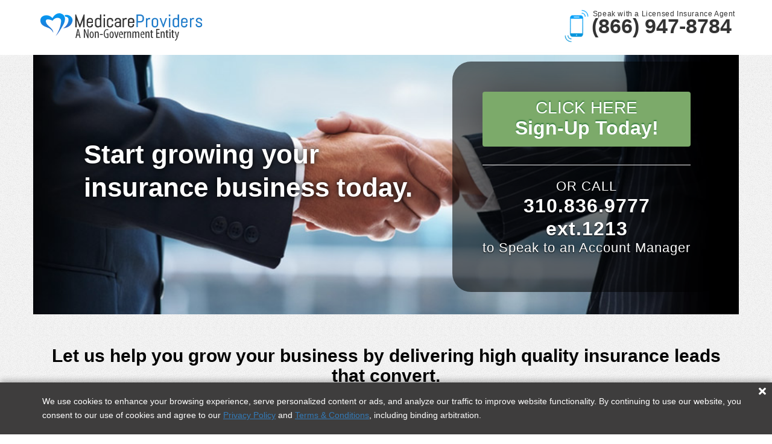

--- FILE ---
content_type: text/html; charset=UTF-8
request_url: https://www.medicare-providers.net/agents
body_size: 15910
content:
<!DOCTYPE html>
<!--[if lt IE 7]>      <html xml:lang="en-US" lang="en-US" class="no-js lt-ie9 lt-ie8 lt-ie7"> <![endif]-->
<!--[if IE 7]>         <html xml:lang="en-US" lang="en-US" class="no-js lt-ie9 lt-ie8"> <![endif]-->
<!--[if IE 8]>         <html xml:lang="en-US" lang="en-US" class="no-js lt-ie9"> <![endif]-->
<!--[if gt IE 8]><!--><html xml:lang="en-US" lang="en-US" class="no-js"><!--<![endif]-->
    <head>
      <meta charset="utf-8">
<meta http-equiv="X-UA-Compatible" content="IE=edge,chrome=1">
<meta name="viewport" content="width=device-width, initial-scale=1.0, maximum-scale=1.0, user-scalable=no">

            <title>Agents | Medicare Providers </title>
        <meta property="og:title" content="Agents | Medicare Providers" />
        <meta name="description" content="Learn more about health and medicare insurance coverage.">
        <meta property="og:description" content="Learn more about health and medicare insurance coverage." />
        <meta name="keywords" content="Find &amp; Compare, Health Insurance, Quotes, Medicare Insurance, Plans, medicare-providers.net">
    


    <meta property="og:locale" content="en_US" />
    <meta property="og:site_name" content="Medicare Providers" />
                        <meta property="og:image" content="https://www.medicare-providers.net/images/article-img.jpg"/>
            <meta property="og:image:width" content="1020" />
            <meta property="og:image:height" content="512" />
                <meta property="og:image:alt" content="medicare-providers.net" />
    <meta property="og:type" content="website" />
    <meta property="og:url" content="https://www.medicare-providers.net/agents" />
    <link rel="canonical" itemprop="url" href='https://www.medicare-providers.net/agents' />



<link rel="apple-touch-icon" sizes="180x180" href="/apple-touch-icon.png">
<link rel="icon" type="image/png" sizes="192x192" href="/favicon-192x192.png">
<link rel="icon" type="image/png" sizes="144x144" href="/favicon-144x144.png">
<link rel="icon" type="image/png" sizes="96x96" href="/favicon-96x96.png">
<link rel="icon" type="image/png" sizes="48x48" href="/favicon-48x48.png">
<link rel="icon" type="image/png" sizes="32x32" href="/favicon-32x32.png">
<link rel="icon" type="image/png" sizes="16x16" href="/favicon-16x16.png">
<link rel="manifest" href="/site.webmanifest">
<link rel="mask-icon" href="/safari-pinned-tab.svg" color="#5bbad5">
<link rel="shortcut icon" href="/favicon.ico">
<meta name="msapplication-TileColor" content="#ffffff">
<meta name="msapplication-config" content="/browserconfig.xml">
<meta name="theme-color" content="#ffffff">




    <link rel="stylesheet" href="/common_scripts/leadgen/fonts/fontawesome/fontawesome.min.css">
    
    <link href="https://fonts.googleapis.com/css2?family=Dosis:wght@400;700&display=swap" rel="stylesheet">


     
        
        <link rel="stylesheet" href="/common_scripts/laravel/leadgen/current/css/mp.css">
    
      <!--[if lt IE 9]>
  <script src="//oss.maxcdn.com/libs/html5shiv/3.7.0/html5shiv.js"></script>
  <script src="//oss.maxcdn.com/libs/respond.js/1.4.2/respond.min.js"></script>
<![endif]-->

    <meta name="facebook-domain-verification" content="lbxolv1570sz29s98bf5b3y7c6tajx" /><!-- GA4 tag (gtag.js) -->
<script async src="https://www.googletagmanager.com/gtag/js?id=G-D0E24Q6LYW"></script>
<script>
  window.dataLayer = window.dataLayer || [];
  function gtag(){dataLayer.push(arguments);}
  gtag('js', new Date());

  gtag('config', 'G-D0E24Q6LYW');
</script>

<!-- Adobe Target -->
<script type="text/javascript">
          function targetPageParams() {
            return window.location.search.substring(1)
          }
</script>
<script src="https://assets.adobedtm.com/fb718609ab46/5004471a4938/launch-48768018e45f.min.js"></script>


<!-- Google Ads tag (gtag.js) -->
<script async src="https://www.googletagmanager.com/gtag/js?id=AW-979637013"></script>
<script>
  window.dataLayer = window.dataLayer || [];
  function gtag(){dataLayer.push(arguments);}
  gtag('js', new Date());

  gtag('config', 'AW-979637013');
</script>

<!-- Google Tag Manager -->
<script>(function(w,d,s,l,i){w[l]=w[l]||[];w[l].push({'gtm.start':
new Date().getTime(),event:'gtm.js'});var f=d.getElementsByTagName(s)[0],
j=d.createElement(s),dl=l!='dataLayer'?'&l='+l:'';j.async=true;j.src=
'https://www.googletagmanager.com/gtm.js?id='+i+dl;f.parentNode.insertBefore(j,f);
})(window,document,'script','dataLayer','GTM-N7J4MN6');</script>
<!-- End Google Tag Manager -->
<!-- Google Tag Manager (noscript) -->
<noscript><iframe src="https://www.googletagmanager.com/ns.html?id=GTM-N7J4MN6" height="0" width="0" style="display:none;visibility:hidden"></iframe></noscript>
<!-- End Google Tag Manager (noscript) --><link rel='manifest' href='/manifest.json'>
<script type="text/javascript">
(function(document, window){
    var script = document.createElement("script");
    script.type = "text/javascript";
    script.src = "https://api.pushnami.com/scripts/v1/pushnami-adv/593ad82461c3a6d644c6428c";
    script.onload = function() {
        Pushnami
            .update({
                "senior": "1",
                "visitID": ""
            })
            .prompt()
    };
    document.getElementsByTagName("head")[0].appendChild(script);
})(document, window);
</script>

<!-- pushnami hardcode pixel Start -->
<!-- pushnami hardcode pixel End -->




    </head>
    <body class="sub-page agents agents-page pg_agents  pg-agents site-mp vertical-health ">
            <div class="wrapper">
        
                  <div id="cookie-banner-health" class="cookie">
            <div class="cookie__container">
            <p class="cookie__paragraph">We use cookies to enhance your browsing experience, serve personalized content or ads, and analyze our traffic to improve website functionality. 
                By continuing to use our website, you consent to our use of cookies and agree to our 
                                    <a href="/privacy" alt="Privacy Policy" tabindex="-1" target="_blank" class="cookie__link">Privacy Policy</a> and <a href="/legal" alt="Legal" tabindex="-1" target="_blank" class="cookie__link">Terms & Conditions</a>, 
                                including binding arbitration. 
                                    <span class="cookie__icon"><svg xmlns="http://www.w3.org/2000/svg" viewBox="0 0 352 512"><!--!Font Awesome Free v5.15.4 by @fontawesome - https://fontawesome.com License - https://fontawesome.com/license/free Copyright 2025 Fonticons, Inc.--><path d="M242.72 256l100.07-100.07c12.28-12.28 12.28-32.19 0-44.48l-22.24-22.24c-12.28-12.28-32.19-12.28-44.48 0L176 189.28 75.93 89.21c-12.28-12.28-32.19-12.28-44.48 0L9.21 111.45c-12.28 12.28-12.28 32.19 0 44.48L109.28 256 9.21 356.07c-12.28 12.28-12.28 32.19 0 44.48l22.24 22.24c12.28 12.28 32.2 12.28 44.48 0L176 322.72l100.07 100.07c12.28 12.28 32.2 12.28 44.48 0l22.24-22.24c12.28-12.28 12.28-32.19 0-44.48L242.72 256z"/></svg></span></p>
                                <p class="cookie__button">ACCEPT</p>
        </div>
    </div>

                        <header>
          <!-- Header -->
<div class="header header--call-icon
  ">
  <div class="header__container">
      <div class="header__logo-col header__logo--small">
                <a href="/" class="header__logo">
          
          <img src="/images/logo_nongov.svg" alt="Page Logo" class="header__logo--img"/>
        </a>
              </div>
            <div class="header__phone-col">
        <!--   ~~~~~~~~~~~~~~~~~~~~~~~~~
          Call Include start
        -->
        <div class="header__phone-container">
          <div class="header__phone-content">
                              <span class="header__phone-cta">Speak with a Licensed Insurance Agent</span>
                <a href="tel:+18669478784" class="header__phone-num">
                  <span class="header__phone-text ppc_number">(866) 947-8784</span>
                  <span class="header__phone-text header__phone-text--mobile">
                    <i class="fa fa-phone"></i>
                    Click to Call
                  </span>
                </a>
                                        </div>
        </div>
        <!--   ~~~~~~~~~~~~~~~~~~~~~~~~~
          Call Include end
        -->
      </div><!--   ~~~~ end header__phone-col -->
          </div><!--   ~~~~ end container  -->
  </div>
<nav class="navigation">
    <div class="navigation__mobile">
      <span class="fas fa-bars navigation__open"></span>
    </div>
    <div class="navigation__container container">
      <ul class="navigation__list">
        <li class="navigation__list--item "><a href="/">Home</a></li>
        <li class="navigation__list--item "><a href="/simplified">Medicare Simplified</a></li>
        <li class="navigation__list--item "><a href="/supplements">Supplement Plans</a></li>
        <li class="navigation__list--item "><a href="/advantage">Advantage Plans</a></li>
        <li class="navigation__list--item "><a href="/part-d">Prescription Drug Plans</a></li>
      </ul>
    </div><!--/navigation__container -->
</nav>
        </header>
        <main>
          <body id="pg_agents" class="lead">
	    <div class="lead__head">
        <div class="lead__head--left">
            <h1 class="lead__head--left__cta">Start growing your insurance business today.</h1>
        </div>
        <div class="lead__head--right">
            <div class="lead__head--right__box">
              <a href="/agents/signup"><button type="button" class="lead__head__btn"><span class="lead--caps">click here</span><br>Sign-Up Today!</button></a>
              <p>
                <span class="lead--caps lead--block">or call</span>
                310.836.9777 ext.1213
                <span class="lead--light">to Speak to an Account Manager</span>
              </p>
            </div>
        </div>
    </div>
    <div class="lead__body">
      <section class="lead__section-one">
        <h2 class="lead__header">Let us help you grow your business by delivering high quality insurance leads that convert.</h2>
        <p class="lead__copy">Insurance agents and brokers create value by connecting consumers with the insurance products that best meet the needs of those consumers. We create value by connecting those consumers with the right agent.</p>
        <div class="lead__icons">
          <span class="lead__icons--auto">Auto Insurance</span>
          <span class="lead__icons--health">Health Insurance</span>
          <span class="lead__icons--life">Life Insurance</span>
          <span class="lead__icons--home">Home Insurance</span>
          <span class="lead__icons--medicare">Medicare</span>
        </div>
        <p class="lead__copy">We work with large agencies as well as individual brokers to provide them with the affordable, reliable, and high quality leads they need to grow their business.</p>
      </section>

    <section class="lead__section-two">
        <div class="lead__section-two--container">
                <h2 class="lead__header--left">What makes our program different?</h2>
                <p class="lead__copy--left">Our Agent Program Offers:</p>
                <ul class="lead__list">
                    <li>High quality lead delivery from legitimate sources</li>
                    <li>A complete feedback loop to improve performance</li>
                    <li>Online tools for reporting and routing</li>
                    <li>Advanced lead segmentation</li>
                    <li>Integration with various cd ../CRM platforms</li>
                    <li>Flexible payment terms</li>
                </ul>
             </div>
    </section>
    <section class="lead__section-three">
        <p class="lead__copy">We’re more than a Lead Company - we’re also an Agency, and are here to help you succeed!</p>

        <br>
        <a href="/agents/signup"><img src="/common_scripts/leadgen/laravel/images/btn_sign_up_today.png" class="lead__btn" alt="Click Here to Sign-Up Today!"></a>
    </section>
    </div>

</body>


                  </main>
        <footer>
          <!-- ~~~~~~~~~~~~~~~~~~
~~~ Footer
~~~~~~~~~~~~~~~~ -->

  <div class="footer">
    <div class="footer__container">

      <div class="footer__nav">
        <ul class="footer__list--first footer__list">
          <!-- add link and edit alt -->
          <li><strong>About Medicare</strong></li>
          <li><a href="/simplified" class="footer__link" alt="Medicare Simplified" tabindex="-1">Medicare Simplified</a></li>
        </ul>
        <ul class="footer__list">
          <!-- add link and edit alt -->
          <li><strong>Types of Plans</strong></li>
          <li><a href="/supplements/" class="footer__link" alt="Supplements" tabindex="-1">Supplement Plans</a></li>
          <li><a href="/advantage/" class="footer__link" alt="Advantage Plans" tabindex="-1">Advantage Plans</a></li>
          <li><a href="/part-d/" class="footer__link" alt="Prescription Drug Plans" tabindex="-1">Prescription Drug Plans</a></li>
        </ul>
        <ul class="footer__list">
          <!-- add link and edit alt -->
          <li><strong>Database Partners</strong></li>
          <li><a href="http://www.medicare.gov" class="footer__link" alt="Medicare.gov" tabindex="-1">Medicare.gov</a></li>
          <li><a href="http://www.cms.gov" class="footer__link" alt="CMS.gov" tabindex="-1">CMS.gov</a></li>
          <li><a href="http://www.cms.gov/medicare-coverage-database/" class="footer__link" alt="MCD.gov" tabindex="-1">MCD.gov</a></li>
        </ul>
        <ul class="footer__list">
        <!-- remove any extraneous info -->
          <li><strong>About Us</strong></li>
          <li><a href="/contact" class="footer__link" alt="Contact Us" tabindex="-1">Contact Us</a></li>
          <li><a href="/privacy" class="footer__link" alt="Privacy Policy" tabindex="-1">Privacy Policy</a></li>
          <li><a href="/legal" class="footer__link" alt="legal" tabindex="-1">Legal Info</a></li>
          <li><a href="/affiliate" class="footer__link" alt="Affiliate Program" tabindex="-1">Affiliates</a></li>
          <li><a href="/agents" class="footer__link" alt="agents" tabindex="-1">Agents</a></li>
        </ul>
      </div>

    </div>
  </div>

<div class="disclaimer">
  <div class="disclaimer__container">
      <div class="disclaimer__col disclaimer__col--logo">
        <div class="disclaimer__logo">
          <figure class="svg">
                                                            <?xml version="1.0" encoding="utf-8"?>
<!-- Generator: Adobe Illustrator 26.3.1, SVG Export Plug-In . SVG Version: 6.00 Build 0)  -->
<svg version="1.1" id="Layer_1" xmlns="http://www.w3.org/2000/svg" xmlns:xlink="http://www.w3.org/1999/xlink" x="0px" y="0px"
	 viewBox="0 0 278.9 52" style="enable-background:new 0 0 278.9 52;" xml:space="preserve">
<style type="text/css">
	.st0{fill:#6B6B6B;}
</style>
<g>
	<g>
		<path class="st0" d="M22.6,14.7c0,0-12.4-6.1-11.4,1.6S24,26.8,23.7,35.6c0,0-2-6.4-8.8-8.9S1.4,21.7,2,13.2s14.3-10.8,20.2-2.8
			c0,0,5.2-10.4,14-8s8.7,11.6,3.9,19.9s-9,15.5-12.2,17.9c0,0,7.3-9.6,8.9-23.7c0,0,1.3-6.7-6.1-6.7C24.8,10.2,22.6,14.7,22.6,14.7
			z"/>
		<path class="st0" d="M42.6,5.6l1.3,2.3c0,0,6-0.2,5.4,6.1s-5.9,12.4-9.5,13.5c0,0,11.5-0.1,15.4-9.6C59.2,8.4,48.1,2.4,42.6,5.6z"
			/>
	</g>
	<g>
		<polygon class="st0" points="68.4,21.4 62,4.2 60.6,4.2 60.6,25.8 63.1,25.8 63.1,13.1 67.7,25.8 69.1,25.8 73.8,13.1 73.8,25.9 
			76.3,25.9 76.3,4.2 74.8,4.2 		"/>
		<path class="st0" d="M90.1,12.5c-0.3-0.5-0.5-0.9-0.9-1.2s-0.8-0.6-1.4-0.9c-0.6-0.3-1.2-0.4-1.9-0.4h-1.2c-0.7,0-1.4,0.2-1.9,0.4
			c-0.6,0.2-1.1,0.6-1.5,1s-0.8,0.9-1.1,1.5c-0.2,0.5-0.3,1.1-0.3,1.8v6.8c0,0.7,0.1,1.3,0.3,1.8c0.3,0.5,0.6,1,1,1.4
			c0.4,0.5,0.9,0.8,1.5,1.1c0.6,0.3,1.2,0.4,1.9,0.4h1.2c0.7,0,1.2-0.2,1.7-0.3l0.2-0.1c0.5-0.3,1-0.6,1.4-1c0.3-0.3,0.8-0.9,1-1.5
			c0.4-0.6,0.4-1.3,0.1-1.8v-0.7l-2.3-0.4v1.3c0,0.2-0.1,0.5-0.2,0.9c-0.1,0.1-0.2,0.2-0.3,0.4c-0.1,0.1-0.2,0.3-0.3,0.4
			c-0.2,0.2-0.4,0.4-0.7,0.5c-0.3,0.1-0.6,0.2-0.9,0.2h-1.2c-0.3,0-0.6,0-0.9-0.2s-0.6-0.4-0.8-0.6c-0.2-0.2-0.4-0.4-0.5-0.7
			c-0.1-0.3-0.2-0.6-0.2-0.9v-3.2h8.4v-3.9c0-0.7-0.1-1.3-0.3-1.8L90.1,12.5z M82.4,16.5v-2c0-0.2,0.1-0.6,0.2-0.9
			c0.2-0.3,0.4-0.6,0.6-0.8s0.4-0.4,0.7-0.5c0.3-0.1,0.6-0.2,0.9-0.2H86c0.3,0,0.6,0,0.9,0.2s0.6,0.4,0.8,0.6
			c0.2,0.2,0.4,0.4,0.5,0.7s0.2,0.6,0.2,0.9l0.1,2H82.4z"/>
		<path class="st0" d="M102.1,11.1c-0.4-0.3-0.7-0.6-1.1-0.8c-0.6-0.3-1.2-0.4-2-0.4h-0.5c-0.7,0-1.4,0.2-1.9,0.4
			c-0.6,0.2-1.1,0.6-1.5,1s-0.8,0.9-1.1,1.5c-0.2,0.5-0.3,1.1-0.3,1.8v6.8c0,0.7,0.1,1.3,0.3,1.8c0.3,0.5,0.6,1,1,1.4
			c0.4,0.5,0.9,0.8,1.5,1.1c0.6,0.3,1.2,0.4,1.9,0.4h0.5c0.8,0,1.5-0.2,2.2-0.5c0.6-0.3,1.1-0.6,1.5-1.1l0.8,1.1v0.3h1V4.2h-2.3
			V11.1z M99.8,23.9h-1.2c-0.3,0-0.6,0-0.9-0.2s-0.6-0.4-0.8-0.6c-0.2-0.2-0.4-0.4-0.5-0.7c-0.1-0.3-0.2-0.6-0.2-0.9v-7
			c0-0.2,0.1-0.6,0.2-0.9c0.2-0.3,0.4-0.6,0.6-0.8s0.4-0.4,0.7-0.5c0.3-0.1,0.6-0.2,0.9-0.2h1.2c0.3,0,0.6,0,0.9,0.2
			s0.6,0.4,0.8,0.6c0.2,0.2,0.4,0.4,0.5,0.7s0.2,0.6,0.2,0.9v7c0,0.2-0.1,0.5-0.2,0.9c-0.1,0.1-0.2,0.2-0.3,0.4
			c-0.1,0.1-0.2,0.3-0.3,0.4c-0.2,0.2-0.4,0.4-0.7,0.5C100.4,23.8,100.2,23.9,99.8,23.9z"/>
		<rect x="108.3" y="10.2" class="st0" width="2.3" height="15.6"/>
		<rect x="108.2" y="4.2" class="st0" width="2.6" height="2.9"/>
		<path class="st0" d="M124,12.5c-0.3-0.5-0.5-0.9-0.9-1.2s-0.8-0.6-1.4-0.9c-0.6-0.3-1.2-0.4-1.9-0.4h-1.2c-0.7,0-1.4,0.2-1.9,0.4
			c-0.6,0.2-1.1,0.6-1.5,1s-0.8,0.9-1.1,1.5c-0.2,0.5-0.3,1.1-0.3,1.8v6.8c0,0.7,0.1,1.3,0.3,1.8c0.3,0.5,0.6,1,1,1.4
			c0.4,0.5,0.9,0.8,1.5,1.1c0.6,0.3,1.2,0.4,1.9,0.4h1.2c0.7,0,1.2-0.2,1.7-0.3l0.2-0.1c0.5-0.3,1-0.6,1.4-1s0.8-0.9,1.1-1.5
			c0.2-0.5,0.3-1.1,0.3-1.8v-0.8l-2.3-0.4v1.3c0,0.2-0.1,0.5-0.2,0.9c-0.1,0.1-0.2,0.2-0.3,0.4c-0.1,0.1-0.2,0.3-0.3,0.4
			c-0.2,0.2-0.4,0.4-0.7,0.5c-0.3,0.1-0.6,0.2-0.9,0.2h-1.2c-0.3,0-0.6,0-0.9-0.2s-0.6-0.4-0.8-0.6c-0.2-0.2-0.4-0.4-0.5-0.7
			c-0.1-0.3-0.2-0.6-0.2-0.9v-7c0-0.2,0.1-0.6,0.2-0.9c0.2-0.3,0.4-0.6,0.6-0.8s0.4-0.4,0.7-0.5c0.3-0.1,0.6-0.2,0.9-0.2h1.2
			c0.3,0,0.6,0,0.9,0.2s0.6,0.4,0.8,0.6c0.2,0.2,0.4,0.4,0.5,0.7s0.2,0.6,0.2,0.9v1.3l2.3-0.4v-0.8c0-0.7-0.1-1.3-0.3-1.8L124,12.5z
			"/>
		<path class="st0" d="M136.1,11.2c-0.4-0.3-0.8-0.6-1.4-0.9c-0.6-0.3-1.2-0.4-1.9-0.4h-1.1c-0.6,0-1,0.2-1.6,0.3l-0.2,0.1
			c-0.6,0.2-1.1,0.6-1.5,1s-0.8,0.9-1.1,1.5c-0.2,0.5-0.3,1.1-0.3,1.8v0.3l2.3,0.4v-0.8c0-0.2,0.1-0.5,0.2-0.9
			c0.2-0.3,0.4-0.6,0.6-0.8c0.2-0.2,0.4-0.4,0.7-0.5s0.6-0.2,0.9-0.2h1.1c0.2,0,0.5,0.1,0.9,0.2c0.3,0.2,0.6,0.4,0.8,0.6
			c0.2,0.2,0.4,0.4,0.5,0.7s0.2,0.6,0.2,0.9v2h-3.6c-0.6,0-1,0.2-1.6,0.3l-0.3,0.1c-0.5,0.3-1,0.6-1.4,1c-0.4,0.4-0.8,0.9-1.1,1.5
			c-0.2,0.5-0.3,1.1-0.3,1.8v0.1c0,0.7,0.1,1.3,0.3,1.8c0.3,0.5,0.6,1,1,1.4c0.4,0.6,0.9,0.9,1.5,1.1c0.5,0.3,1.1,0.4,1.8,0.4h0.5
			c0.8,0,1.5-0.2,2.2-0.5s1.1-0.7,1.5-1.1l0.9,1.3h1.1V14.5c0-0.7-0.2-1.3-0.4-1.8C136.8,12.2,136.5,11.7,136.1,11.2z M135.1,18.5v3
			c0,0.2-0.1,0.5-0.2,0.9c-0.2,0.3-0.4,0.6-0.6,0.8c-0.2,0.2-0.4,0.4-0.7,0.5s-0.6,0.2-0.9,0.2h-1.2c-0.2,0-0.6-0.1-0.9-0.2
			c-0.3-0.2-0.6-0.4-0.8-0.6s-0.4-0.4-0.5-0.7c-0.1-0.3-0.2-0.6-0.2-0.9v-0.6c0-0.2,0.1-0.5,0.2-0.9c0.2-0.3,0.4-0.6,0.6-0.8
			c0.2-0.2,0.4-0.4,0.7-0.5s0.6-0.2,0.9-0.2C131.5,18.5,135.1,18.5,135.1,18.5z"/>
		<path class="st0" d="M143.7,10.4c-0.6,0.3-1.1,0.6-1.5,1.1l-0.9-1.3h-1v15.6h2.3v-11c0-0.2,0.1-0.6,0.2-0.9
			c0.2-0.3,0.4-0.6,0.6-0.8c0.2-0.2,0.4-0.4,0.7-0.5s0.6-0.2,0.9-0.2h2.2V9.9h-1.4C145.1,9.9,144.5,10.1,143.7,10.4z"/>
		<path class="st0" d="M159.9,18.5v-3.9c0-0.7-0.2-1.3-0.4-1.8c-0.3-0.5-0.6-1-1.1-1.5c-0.1-0.1-0.2-0.1-0.3-0.2
			c-0.3-0.3-0.7-0.6-1.2-0.7c-0.6-0.3-1.2-0.4-1.9-0.4h-1.2c-0.7,0-1.2,0.2-1.7,0.3l-0.2,0.1c-0.6,0.2-1.1,0.6-1.5,1s-0.8,0.9-1,1.4
			c-0.3,0.5-0.4,1.1-0.4,1.8v6.8c0,0.7,0.2,1.3,0.4,1.8c0.3,0.5,0.6,1,1,1.4c0.4,0.5,0.9,0.8,1.5,1.1c0.6,0.3,1.2,0.4,1.9,0.4h1.2
			c0.7,0,1.2-0.2,1.7-0.3l0.2-0.1c0.5-0.3,1-0.6,1.4-1s0.8-0.9,1.1-1.5c0.2-0.6,0.3-1.2,0.2-1.7v-0.8l-2.3-0.4v1.3
			c0,0.2-0.1,0.5-0.2,0.9c-0.2,0.3-0.4,0.6-0.6,0.8c-0.2,0.2-0.4,0.4-0.7,0.5s-0.6,0.2-0.9,0.2h-1.2c-0.2,0-0.6-0.1-0.9-0.2
			c-0.3-0.2-0.6-0.4-0.8-0.6s-0.4-0.4-0.5-0.7c-0.1-0.3-0.2-0.6-0.2-0.9v-3.2h8.6L159.9,18.5L159.9,18.5z M152.9,12.4
			c0.3-0.1,0.6-0.2,0.9-0.2h1.3c0.2,0,0.6,0.1,0.9,0.2c0.3,0.2,0.6,0.4,0.8,0.6c0.2,0.2,0.4,0.4,0.5,0.7s0.2,0.6,0.2,0.9v2h-6v-2
			c0-0.2,0.1-0.5,0.2-0.9c0.2-0.3,0.4-0.6,0.6-0.8C152.4,12.7,152.6,12.5,152.9,12.4z"/>
	</g>
	<g>
		<path class="st0" d="M175.7,7.6c-0.2-0.8-0.7-1.3-1.2-1.8s-1.2-0.8-1.8-1.2c-0.7-0.3-1.4-0.4-2.2-0.4h-7v21.5h2.3v-8.1h4.7
			c0.9,0,1.5-0.1,2.2-0.4c0.8-0.3,1.3-0.7,1.8-1.1s0.9-1.1,1.2-1.7c0.3-0.6,0.4-1.4,0.5-2.1V9.6C176.2,8.8,176,8.1,175.7,7.6z
			 M173.7,12.2c0,0.4-0.1,0.9-0.3,1.2c-0.1,0.3-0.3,0.7-0.6,1s-0.6,0.5-1,0.7s-0.7,0.3-1.2,0.3H166V6.5h4.5c0.2,0,0.6,0.1,0.9,0.2
			c0.1,0,0.3,0.1,0.4,0.1c0.4,0.1,0.8,0.4,1,0.6c0.3,0.3,0.5,0.6,0.7,1c0.2,0.4,0.3,0.7,0.3,1.2L173.7,12.2L173.7,12.2z"/>
	</g>
	<path class="st0" d="M182.9,10.4c-0.6,0.3-1.1,0.6-1.5,1.1l-0.9-1.3h-1v15.6h2.4v-11c0-0.2,0.1-0.5,0.2-0.9
		c0.1-0.1,0.2-0.2,0.3-0.4c0.1-0.1,0.2-0.3,0.3-0.4c0.2-0.2,0.4-0.4,0.7-0.5s0.6-0.2,0.9-0.2h2.2V9.9h-1.4
		C184.3,9.9,183.7,10.1,182.9,10.4z"/>
	<g>
		<path class="st0" d="M199.6,12.8c-0.3-0.5-0.6-1-1.1-1.5c-0.1-0.1-0.2-0.1-0.3-0.2c-0.3-0.3-0.7-0.6-1.2-0.7
			c-0.6-0.3-1.2-0.4-1.9-0.4H194c-0.7,0-1.2,0.2-1.7,0.3l-0.2,0.1c-0.6,0.2-1.1,0.6-1.5,1s-0.8,0.9-1,1.4c-0.3,0.5-0.4,1.1-0.4,1.8
			v6.8c0,0.7,0.2,1.3,0.4,1.8c0.3,0.5,0.6,1,1,1.4c0.4,0.5,0.9,0.8,1.5,1.1c0.6,0.3,1.2,0.4,1.9,0.4h1.2c0.7,0,1.2-0.2,1.7-0.3
			l0.2-0.1c0.5-0.3,1-0.6,1.4-1s0.8-0.9,1.1-1.5c0.2-0.5,0.3-1.2,0.4-1.8v-6.8C200.1,14,199.8,13.3,199.6,12.8z M197.7,21.5
			c0,0.2-0.1,0.6-0.2,0.9c-0.2,0.3-0.4,0.6-0.6,0.8c-0.2,0.2-0.4,0.4-0.7,0.5s-0.6,0.2-0.9,0.2h-1.2c-0.2,0-0.5-0.1-0.9-0.2
			c-0.3-0.2-0.6-0.4-0.8-0.6s-0.4-0.4-0.5-0.7c-0.1-0.3-0.2-0.6-0.2-0.9v-7c0-0.2,0.1-0.6,0.2-0.9c0.2-0.3,0.4-0.6,0.6-0.8
			c0.2-0.2,0.4-0.4,0.7-0.5s0.6-0.2,0.9-0.2h1.2c0.2,0,0.6,0.1,0.9,0.2c0.3,0.2,0.6,0.4,0.8,0.6c0.2,0.2,0.4,0.4,0.5,0.7
			s0.2,0.6,0.2,0.9V21.5z"/>
	</g>
	<polygon class="st0" points="208.7,21.5 204.8,10.2 202.4,10.2 208.1,25.6 208.1,25.8 209.4,25.8 215,10.2 212.6,10.2 	"/>
	<rect x="218.1" y="10.2" class="st0" width="2.3" height="15.6"/>
	<rect x="217.9" y="4.2" class="st0" width="2.6" height="2.9"/>
	<g>
		<path class="st0" d="M232.8,4.2v6.9c-0.4-0.3-0.7-0.6-1.1-0.8c-0.6-0.3-1.2-0.4-2-0.4h-0.5c-0.7,0-1.2,0.2-1.7,0.3l-0.2,0.1
			c-0.6,0.2-1.1,0.6-1.5,1s-0.8,0.9-1,1.4c-0.3,0.5-0.4,1.1-0.4,1.8v6.8c0,0.7,0.2,1.3,0.4,1.8c0.3,0.5,0.6,1,1,1.4
			c0.4,0.5,0.9,0.8,1.5,1.1c0.6,0.3,1.2,0.4,1.9,0.4h0.5c0.8,0,1.5-0.2,2.2-0.5c0.6-0.3,1.1-0.6,1.5-1.1l0.8,1.1v0.3h1V4.2H232.8z
			 M232.9,21.5c0,0.3,0,0.6-0.2,0.9s-0.4,0.6-0.6,0.8c-0.2,0.2-0.4,0.4-0.7,0.5s-0.6,0.2-0.9,0.2h-1.2c-0.2,0-0.5-0.1-0.9-0.2
			c-0.3-0.2-0.6-0.4-0.8-0.6s-0.4-0.4-0.5-0.7c-0.1-0.3-0.2-0.6-0.2-0.9v-7c0-0.2,0.1-0.5,0.2-0.9c0.2-0.3,0.4-0.6,0.6-0.8
			c0.2-0.2,0.4-0.4,0.7-0.5s0.6-0.2,0.9-0.2h1.2c0.2,0,0.6,0.1,0.9,0.2c0.3,0.2,0.6,0.4,0.8,0.6c0.2,0.2,0.4,0.4,0.5,0.7
			s0.2,0.6,0.2,0.9V21.5z"/>
	</g>
	<g>
		<path class="st0" d="M249.4,18.5v-3.9c0-0.7-0.2-1.3-0.4-1.8c-0.3-0.5-0.6-1-1.1-1.5c-0.1-0.1-0.2-0.1-0.3-0.2
			c-0.3-0.3-0.7-0.6-1.2-0.7c-0.6-0.3-1.2-0.4-1.9-0.4h-1.2c-0.7,0-1.2,0.2-1.7,0.3l-0.2,0.1c-0.6,0.2-1.1,0.6-1.5,1s-0.8,0.9-1,1.4
			c-0.3,0.5-0.4,1.1-0.4,1.8v6.8c0,0.7,0.2,1.3,0.4,1.8c0.3,0.5,0.6,1,1,1.4c0.4,0.5,0.9,0.8,1.5,1.1c0.6,0.3,1.2,0.4,1.9,0.4h1.2
			c0.7,0,1.2-0.2,1.7-0.3l0.2-0.1c0.5-0.3,1-0.6,1.4-1c0.3-0.3,0.8-0.9,1-1.5c0.3-0.6,0.4-1.2,0.2-1.8v-0.8l-2.3-0.4v1.3
			c0,0.2-0.1,0.5-0.2,0.9c-0.2,0.3-0.4,0.6-0.6,0.8c-0.2,0.2-0.4,0.4-0.7,0.5s-0.6,0.2-0.9,0.2h-1.2c-0.2,0-0.6-0.1-0.9-0.2
			c-0.3-0.2-0.6-0.4-0.8-0.6s-0.4-0.4-0.5-0.7c-0.1-0.3-0.2-0.6-0.2-0.9v-3.2h8.7V18.5z M241.2,14.5c0-0.2,0.1-0.5,0.2-0.9
			c0.2-0.3,0.4-0.6,0.6-0.8c0.2-0.2,0.4-0.4,0.7-0.5s0.6-0.2,0.9-0.2h1.2c0.2,0,0.6,0.1,0.9,0.2c0.3,0.2,0.6,0.4,0.8,0.6
			c0.2,0.2,0.4,0.4,0.5,0.7s0.2,0.6,0.2,0.9l0.1,2h-6L241.2,14.5L241.2,14.5z"/>
	</g>
	<path class="st0" d="M256.9,10.4c-0.6,0.3-1.1,0.6-1.5,1.1l-0.9-1.3h-1v15.6h2.3v-11c0-0.2,0.1-0.5,0.2-0.9
		c0.1-0.1,0.2-0.2,0.3-0.4c0.1-0.1,0.2-0.3,0.3-0.4c0.2-0.2,0.4-0.4,0.7-0.5c0.3-0.1,0.6-0.2,0.9-0.2h2.2V9.9H259
		C258.3,9.9,257.6,10.1,256.9,10.4z"/>
	<path class="st0" d="M273.7,19.9v-0.2v-0.1c-0.4-0.6-0.7-1-1-1.2c-0.3-0.3-0.8-0.6-1.4-0.9c-0.5-0.1-1-0.3-1.5-0.5
		c-0.3-0.1-0.5-0.2-0.8-0.3c-0.2-0.1-0.5-0.1-0.7-0.2c-0.5-0.2-0.9-0.4-1.3-0.6c-0.3-0.1-0.5-0.3-0.7-0.6c-0.1-0.1-0.1-0.1-0.2-0.2
		c-0.3-0.3-0.3-0.8-0.3-1.1s0.1-0.6,0.2-0.9c0.2-0.3,0.4-0.4,0.6-0.6c0.2-0.2,0.5-0.4,0.7-0.4c0.3-0.1,0.6-0.2,0.9-0.2h1.1
		c0.3,0,0.6,0,0.9,0.2s0.6,0.4,0.8,0.6c0.2,0.2,0.4,0.4,0.5,0.7s0.2,0.6,0.2,0.9V15l2.3-0.4v-0.3c0-0.7-0.2-1.3-0.4-1.8l-0.2-0.3
		c-0.3-0.5-0.5-0.9-0.9-1.2l-0.1-0.1c-0.4-0.3-0.8-0.6-1.3-0.8c-0.6-0.3-1.2-0.4-1.9-0.4h-1.1c-0.6,0-1.3,0-1.8,0.3
		c-0.1,0.1-0.3,0.2-0.4,0.2c-0.4,0.2-0.7,0.4-1,0.7c-0.4,0.4-0.7,0.8-1,1.3s-0.4,1.1-0.4,1.8c0,0.8,0.1,1.4,0.4,1.9
		c0.4,0.6,0.7,1,1,1.2c0.3,0.3,0.8,0.6,1.4,0.9c0.5,0.2,1,0.4,1.5,0.5c0.3,0.1,0.5,0.2,0.8,0.3c0.2,0.1,0.5,0.1,0.7,0.2
		c0.5,0.2,0.9,0.4,1.3,0.6c0.3,0.2,0.5,0.4,0.7,0.6c0.1,0.1,0.1,0.2,0.2,0.2c0.3,0.3,0.3,0.8,0.3,1.1c0,0.4-0.1,0.6-0.2,0.9
		c-0.1,0.1-0.2,0.4-0.5,0.6s-0.5,0.3-0.9,0.5c-0.3,0.2-0.6,0.2-1,0.2H268c-0.4,0-0.7,0-1-0.2l-0.9-0.6c-0.2-0.2-0.5-0.5-0.5-0.7
		c-0.1-0.3-0.2-0.6-0.2-0.9V20l-2.3,0.4v0.8c0,0.7,0.2,1.3,0.4,1.8c0.2,0.6,0.7,1.1,1.1,1.5c0.5,0.5,1,0.7,1.6,1s1.2,0.4,1.9,0.4
		h1.1c0.7,0,1.3,0,1.9-0.3l0.3-0.1c0.5-0.2,0.9-0.4,1.3-0.8s0.7-0.8,1-1.3s0.4-1.1,0.4-1.8C273.9,21.1,273.8,20.5,273.7,19.9z"/>
	<g>
		<path class="st0" d="M63.7,39.4L62.6,44H61l3.3-15h1.9l3.3,15H68l-1.1-4.4h-3.2V39.4z M66.7,38L66,34.2c-0.2-1.1-0.4-2.3-0.5-3.3
			h-0.2c-0.2,1.1-0.4,2.5-0.5,3.3l-0.7,3.9h2.6C66.7,38.1,66.7,38,66.7,38z"/>
		<path class="st0" d="M75,44V29h1.8l2.8,7c0.7,1.6,1.4,3.5,1.9,5.3l0,0c-0.2-2.3-0.2-4.2-0.2-6.9v-5.2h1.6v15h-1.6l-3-7.4
			c-0.5-1.6-1.2-3.2-1.8-5.1l0,0c0.2,1.9,0.2,3.9,0.2,7v5.1H75V44z"/>
		<path class="st0" d="M91.7,38.6c0,4.2-1.9,5.6-3.5,5.6c-1.9,0-3.5-1.8-3.5-5.5c0-3.9,1.8-5.6,3.5-5.6
			C90.1,33.1,91.7,34.9,91.7,38.6z M86.4,38.6c0,1.8,0.4,4.2,1.9,4.2c1.4,0,1.8-2.5,1.8-4.2c0-1.6-0.4-4.2-1.8-4.2
			C86.6,34.5,86.4,37,86.4,38.6z"/>
		<path class="st0" d="M93.6,35.9c0-1.2,0-1.9-0.2-2.8h1.4l0.2,1.2l0,0c0.5-0.9,1.4-1.4,2.5-1.4c1.4,0,2.6,1.1,2.6,3.7v7.2h-1.8
			v-6.9c0-1.2-0.2-2.5-1.4-2.5c-0.7,0-1.4,0.5-1.6,1.8c0,0.4,0,0.5,0,0.9v6.7h-1.8v-7.9H93.6z"/>
		<path class="st0" d="M107,37.5v1.4h-4.9v-1.4H107z"/>
		<path class="st0" d="M116.5,43.7c-0.7,0.4-1.8,0.5-2.6,0.5c-1.2,0-2.5-0.4-3.5-1.4c-1.1-1.2-1.8-3.2-1.8-6c0-5.8,3-7.7,5.6-7.7
			c0.9,0,1.6,0.2,2.1,0.4l-0.4,1.4c-0.4-0.2-0.9-0.4-1.8-0.4c-1.9,0-3.9,1.4-3.9,6.2c0,4.6,1.8,6.2,3.5,6.2c0.5,0,0.9-0.2,1.1-0.2
			v-4.9H113v-1.4h3.5V43.7z"/>
		<path class="st0" d="M125.3,38.6c0,4.2-1.9,5.6-3.5,5.6c-1.9,0-3.5-1.8-3.5-5.5c0-3.9,1.8-5.6,3.5-5.6
			C123.7,33.1,125.3,34.9,125.3,38.6z M119.8,38.6c0,1.8,0.4,4.2,1.9,4.2c1.4,0,1.8-2.5,1.8-4.2c0-1.6-0.4-4.2-1.8-4.2
			C120.2,34.5,119.8,37,119.8,38.6z"/>
		<path class="st0" d="M127.9,33.3l1.4,6c0.2,0.7,0.4,1.8,0.5,2.6l0,0c0.2-0.9,0.4-1.8,0.5-2.6l1.4-6h1.8L130.7,44h-1.6l-3-10.7
			H127.9z"/>
		<path class="st0" d="M135.7,38.7c0,3.3,1.2,4,2.5,4c0.7,0,1.4-0.2,1.8-0.4l0.4,1.2c-0.5,0.4-1.6,0.5-2.3,0.5
			c-2.6,0-3.9-2.1-3.9-5.5c0-3.5,1.4-5.6,3.7-5.6c2.1,0,3,2.3,3,4.7c0,0.4,0,0.7,0,0.9h-5.2V38.7z M139,37.5c0-2.1-0.7-3.2-1.6-3.2
			c-1.1,0-1.8,1.6-1.8,3.2H139z"/>
		<path class="st0" d="M142.5,35.9c0-0.9,0-1.9-0.2-2.8h1.6l0.2,1.8l0,0c0.4-1.1,1.2-1.9,2.3-1.9c0.2,0,0.2,0,0.4,0v1.8
			c-0.2,0-0.2,0-0.4,0c-1.1,0-1.9,1.1-2.1,2.3c0,0.4,0,0.7,0,1.1v6h-1.8C142.5,44,142.5,35.9,142.5,35.9z"/>
		<path class="st0" d="M148,35.9c0-1.2,0-1.9-0.2-2.8h1.4l0.2,1.2l0,0c0.5-0.9,1.4-1.4,2.5-1.4c1.4,0,2.6,1.1,2.6,3.7v7.2h-1.8v-6.9
			c0-1.2-0.2-2.5-1.4-2.5c-0.7,0-1.4,0.5-1.6,1.8c0,0.4,0,0.5,0,0.9v6.7H148V35.9z"/>
		<path class="st0" d="M157,35.9c0-1.2,0-1.9-0.2-2.8h1.4l0.2,1.4l0,0c0.5-0.9,1.2-1.6,2.5-1.6c1.1,0,1.8,0.5,2.3,1.6l0,0
			c0.4-0.5,0.7-0.9,1.1-1.2s0.9-0.4,1.4-0.4c1.4,0,2.6,1.1,2.6,3.9v7h-1.8v-6.7c0-1.4-0.2-2.8-1.6-2.8c-0.7,0-1.4,0.5-1.6,1.6
			c0,0.4,0,0.7,0,1.1v6.9h-1.8v-7c0-1.2-0.2-2.5-1.4-2.5c-0.7,0-1.4,0.5-1.6,1.8c0,0.4,0,0.5,0,0.9V44h-1.8v-7.9h0.3L157,35.9
			L157,35.9z"/>
		<path class="st0" d="M171.9,38.7c0,3.3,1.2,4,2.5,4c0.7,0,1.4-0.2,1.8-0.4l0.4,1.2c-0.5,0.4-1.6,0.5-2.3,0.5
			c-2.6,0-3.9-2.1-3.9-5.5c0-3.5,1.4-5.6,3.7-5.6c2.1,0,3,2.3,3,4.7c0,0.4,0,0.7,0,0.9h-5.2V38.7z M175.2,37.5
			c0-2.1-0.7-3.2-1.6-3.2c-1.1,0-1.8,1.6-1.8,3.2H175.2z"/>
		<path class="st0" d="M178.8,35.9c0-1.2,0-1.9-0.2-2.8h1.4l0.2,1.2l0,0c0.5-0.9,1.4-1.4,2.5-1.4c1.4,0,2.6,1.1,2.6,3.7v7.2h-1.8
			v-6.9c0-1.2-0.2-2.5-1.4-2.5c-0.7,0-1.4,0.5-1.6,1.8c0,0.4,0,0.5,0,0.9v6.7h-1.8v-7.9H178.8z"/>
		<path class="st0" d="M189.7,30.5v2.8h2.1v1.2h-2.1v6.3c0,1.4,0.5,1.8,1.1,1.8c0.4,0,0.5,0,0.7,0v1.2c-0.4,0.2-0.7,0.2-1.2,0.2
			c-0.7,0-1.2-0.2-1.8-0.7c-0.4-0.5-0.7-1.2-0.7-2.6v-6.2h-1.2v-1.2h1.2V31L189.7,30.5z"/>
		<path class="st0" d="M202.3,36.8h-3.7v5.6h4.2v1.4h-6v-15h5.6v1.4h-4v5h3.7v1.6C202.1,36.8,202.3,36.8,202.3,36.8z"/>
		<path class="st0" d="M204.4,35.9c0-1.2,0-1.9-0.2-2.8h1.4l0.2,1.2l0,0c0.5-0.9,1.4-1.4,2.5-1.4c1.4,0,2.6,1.1,2.6,3.7v7.2h-1.8
			v-6.9c0-1.2-0.2-2.5-1.4-2.5c-0.7,0-1.4,0.5-1.6,1.8c0,0.4,0,0.5,0,0.9v6.7h-1.8v-7.9H204.4z"/>
		<path class="st0" d="M215.5,30.5v2.8h2.1v1.2h-2.1v6.3c0,1.4,0.5,1.8,1.1,1.8c0.4,0,0.5,0,0.7,0v1.2c-0.4,0.2-0.7,0.2-1.2,0.2
			c-0.7,0-1.2-0.2-1.8-0.7c-0.4-0.5-0.7-1.2-0.7-2.6v-6.2h-1.2v-1.2h1.2V31L215.5,30.5z"/>
		<path class="st0" d="M220.8,30.5c0,0.7-0.4,1.1-1.1,1.1c-0.5,0-1.1-0.5-1.1-1.1c0-0.7,0.5-1.1,1.1-1.1
			C220.5,29.4,220.8,29.8,220.8,30.5z M219,44V33.3h1.8V44H219z"/>
		<path class="st0" d="M225.2,30.5v2.8h2.1v1.2h-2.1v6.3c0,1.4,0.5,1.8,1.1,1.8c0.4,0,0.5,0,0.7,0v1.2c-0.4,0.2-0.7,0.2-1.2,0.2
			c-0.7,0-1.2-0.2-1.8-0.7c-0.4-0.5-0.7-1.2-0.7-2.6v-6.2H222v-1.2h1.2V31L225.2,30.5z"/>
		<path class="st0" d="M229.8,33.3l1.4,6.2c0.2,0.9,0.4,1.6,0.5,2.3l0,0c0.2-0.5,0.4-1.4,0.5-2.1l1.2-6.2h1.8l-1.8,6.9
			c-0.7,2.6-1.4,5.3-2.6,6.9c-0.7,0.9-1.6,1.4-1.9,1.6l-0.7-1.4c0.5-0.4,1.1-0.7,1.6-1.4c0.5-0.5,0.9-1.2,1.1-1.8
			c0.2-0.4,0.2-0.4,0.2-0.5s0-0.4,0-0.4l-3-10L229.8,33.3L229.8,33.3z"/>
	</g>
</g>
</svg>

                                                    </figure>
        </div>
          <div class="disclaimer__bbb">
            <figure class="svg">
              <svg xmlns="http://www.w3.org/2000/svg" viewBox="0 0 151 58.3">
<!-- <defs><style>.bbb__main,.bbb__icon{fill:#8e8e8e;}.bbb__alt{fill:#fff;}.c{fill:none;stroke:#8e8e8e;stroke-miterlimit:10;}.d{isolation:isolate;}.e{fill-rule:evenodd;}</style></defs> -->
<title>logo-bbb</title><path class="bbb__main" d="M51.3.2h90.9a8,8,0,0,1,8,8V49.5a8,8,0,0,1-8,8H51.3Z"/><path class="bbb__alt" d="M51.3,57.5H8.6a8,8,0,0,1-8-8h0V8.3a8,8,0,0,1,8-8H51.3Z"/><rect class="bbb__stroke" x="0.5" y="0.5" width="150" height="57.28" rx="8.2"/><g class="bbb__letters"><path class="bbb__alt" d="M67.8,25H63.9l-.8,2.4H61.4l3.8-10.7h1.3l3.7,10.7H68.6Zm-.5-1.4-1.5-4.7h0l-1.5,4.7Z"/></g><g class="bbb__letters"><path class="bbb__alt" d="M78.4,24.4a4.7,4.7,0,0,1-1.3,2.3,4.1,4.1,0,0,1-2.4.8,3.2,3.2,0,0,1-2-.6,2.9,2.9,0,0,1-1.2-1.3c-.1-.2-.2-.3-.2-.5s-.1-.3-.2-.6-.1-1.2-.1-2.4.1-2.1.1-2.5a2.3,2.3,0,0,1,.4-1,3.1,3.1,0,0,1,1.2-1.4,3.2,3.2,0,0,1,2-.6,3.7,3.7,0,0,1,2.5.9,5.1,5.1,0,0,1,1.2,2.3H76.7a2.6,2.6,0,0,0-.7-1.1,2.5,2.5,0,0,0-1.3-.5c-.3.1-.7.1-.9.3a1.8,1.8,0,0,0-.7.5,2.5,2.5,0,0,0-.4.9,11.6,11.6,0,0,0-.1,2.2,11,11,0,0,0,.1,2.1,1.9,1.9,0,0,0,.4.9,1.8,1.8,0,0,0,.7.5,1.4,1.4,0,0,0,.9.3,2.1,2.1,0,0,0,2-1.5Z"/><path class="bbb__alt" d="M86.7,24.4a3.6,3.6,0,0,1-3.6,3.1,3.7,3.7,0,0,1-2.1-.6,4.9,4.9,0,0,1-1.2-1.3c0-.2-.1-.3-.2-.5a3.5,3.5,0,0,1-.1-.6,13.6,13.6,0,0,1-.1-2.4,14.3,14.3,0,0,1,.1-2.5,6.2,6.2,0,0,1,.3-1A5.3,5.3,0,0,1,81,17.2a3.7,3.7,0,0,1,2.1-.6,3.2,3.2,0,0,1,2.4.9,5.1,5.1,0,0,1,1.2,2.3H85a2.4,2.4,0,0,0-.6-1.1,1.9,1.9,0,0,0-2.3-.2,1.5,1.5,0,0,0-.6.5,1.5,1.5,0,0,0-.4.9,9.5,9.5,0,0,0-.2,2.2,9.1,9.1,0,0,0,.2,2.1,1.3,1.3,0,0,0,.4.9,1.5,1.5,0,0,0,.6.5,1.7,1.7,0,0,0,1,.3,2.2,2.2,0,0,0,2-1.5Z"/><path class="bbb__alt" d="M88.1,16.7h4a3.3,3.3,0,0,1,2.1.7,3.1,3.1,0,0,1-.9,5.3l2.3,4.7H93.8l-2.2-4.6h-2v4.6H88.1Zm1.5,4.7H92a1.7,1.7,0,0,0,1.3-.5,1.7,1.7,0,0,0,.5-1.2,1.4,1.4,0,0,0-.5-1.2,2.1,2.1,0,0,0-1.2-.3H89.6Z"/><path class="bbb__alt" d="M97.2,16.7h6.6v1.5h-5v3.1h4.3v1.4H98.8v3.2h5v1.5H97.2Z"/><path class="bbb__alt" d="M105.6,16.7h3.6a3.3,3.3,0,0,1,3.1,1.8,2.9,2.9,0,0,1,.5,1.3,12.9,12.9,0,0,1,.1,2.3c0,1.1-.1,1.9-.1,2.4s-.1.4-.2.6l-.3.5a4,4,0,0,1-1.3,1.3,3.6,3.6,0,0,1-1.9.5h-3.5Zm1.5,9.2H109a2,2,0,0,0,1.9-1,2,2,0,0,0,.4-.8v-4a3,3,0,0,0-.4-1,2.3,2.3,0,0,0-1.9-.9h-1.9Z"/><path class="bbb__alt" d="M115,16.7h1.6V27.4H115Z"/><path class="bbb__alt" d="M120.6,18.2h-2.8V16.7H125v1.5h-2.8v9.2h-1.6Z"/><path class="bbb__alt" d="M126.4,16.7H133v1.5h-5.1v3.1h4.4v1.4h-4.4v3.2H133v1.5h-6.6Z"/><path class="bbb__alt" d="M134.7,16.7h3.6a3.5,3.5,0,0,1,3.2,1.8,5,5,0,0,1,.5,1.3v2.3a14.9,14.9,0,0,1-.1,2.4c0,.2-.1.4-.1.6l-.3.5a5.3,5.3,0,0,1-1.3,1.3,3.9,3.9,0,0,1-2,.5h-3.5Zm1.6,9.2h1.9a2.1,2.1,0,0,0,1.9-1,1.1,1.1,0,0,0,.3-.8,9.8,9.8,0,0,0,.1-2,10.4,10.4,0,0,0-.1-2,1.8,1.8,0,0,0-.4-1,2,2,0,0,0-1.8-.9h-1.9Z"/></g><g class="bbb__letters"><path class="bbb__alt" d="M61.5,33.3h4a3.2,3.2,0,0,1,2.3.8,2.9,2.9,0,0,1,.8,2.1,2.7,2.7,0,0,1-.3,1.2l-.5.6-.8.5h0a2.5,2.5,0,0,1,1.3.9,2.9,2.9,0,0,1,.4,1.6,3.3,3.3,0,0,1-.8,2.2,3,3,0,0,1-2,.8H61.5Zm1.6,1.5v3h2.2a1.7,1.7,0,0,0,1.3-.4,1.7,1.7,0,0,0,0-2.2,1.7,1.7,0,0,0-1.3-.4Zm0,4.5v3.2h2.4a1.7,1.7,0,0,0,1.3-.5,2.1,2.1,0,0,0,.4-1.1,2.5,2.5,0,0,0-.4-1.2,1.7,1.7,0,0,0-1.3-.4Z"/><path class="bbb__alt" d="M70.4,33.3H72v6.9a2.4,2.4,0,0,0,.6,1.7,2.2,2.2,0,0,0,3,0,2.4,2.4,0,0,0,.6-1.7V33.3h1.6v7.1a3.7,3.7,0,0,1-1.1,2.7,3.6,3.6,0,0,1-2.6,1,4,4,0,0,1-2.6-1,4.1,4.1,0,0,1-1.1-2.7Z"/><path class="bbb__alt" d="M80.2,41.4a4.4,4.4,0,0,0,3,1.1c1.3,0,2-.5,2-1.5a1.3,1.3,0,0,0-1.3-1.4l-1.4-.2a3,3,0,0,1-2-1.1,2.7,2.7,0,0,1-.8-1.9,3,3,0,0,1,.9-2.3,3.3,3.3,0,0,1,2.5-.9,6.5,6.5,0,0,1,3.4,1.1l-.9,1.4a4.8,4.8,0,0,0-2.6-.9,2.1,2.1,0,0,0-1.2.4,1.7,1.7,0,0,0-.5,1.2.9.9,0,0,0,.4.8,1.6,1.6,0,0,0,1.1.5l1.1.2A3.1,3.1,0,0,1,86.1,39a3.5,3.5,0,0,1,.7,2c-.1,2-1.3,3.1-3.7,3.1a5.6,5.6,0,0,1-3.9-1.5Z"/><path class="bbb__alt" d="M88.7,33.3h1.6V44H88.7Z"/><path class="bbb__alt" d="M92.6,33.3H94l4.7,7.6h.1V33.3h1.5V44H98.8l-4.6-7.6h-.1V44H92.6Z"/><path class="bbb__alt" d="M102.8,33.3h6.6v1.5h-5v3.1h4.3v1.4h-4.3v3.2h5V44h-6.6Z"/><path class="bbb__alt" d="M111.3,41.4a4.4,4.4,0,0,0,2.9,1.1q2.1,0,2.1-1.5a1.4,1.4,0,0,0-1.4-1.4l-1.3-.2a3.6,3.6,0,0,1-2.1-1.1,3.2,3.2,0,0,1-.7-1.9,3,3,0,0,1,.9-2.3,3.3,3.3,0,0,1,2.5-.9,5.9,5.9,0,0,1,3.3,1.1l-.8,1.4a5.1,5.1,0,0,0-2.6-.9,2.1,2.1,0,0,0-1.2.4,1.7,1.7,0,0,0-.5,1.2,1.1,1.1,0,0,0,.3.8,1.9,1.9,0,0,0,1.1.5l1.2.2a3.1,3.1,0,0,1,2.2,1.1,3.4,3.4,0,0,1,.6,2c0,2-1.2,3.1-3.6,3.1a5.6,5.6,0,0,1-3.9-1.5Z"/><path class="bbb__alt" d="M119.9,41.4a4.4,4.4,0,0,0,2.9,1.1q2.1,0,2.1-1.5a1.4,1.4,0,0,0-1.4-1.4l-1.3-.2a3.6,3.6,0,0,1-2.1-1.1,3.2,3.2,0,0,1-.7-1.9,3,3,0,0,1,.9-2.3,3.3,3.3,0,0,1,2.5-.9,5.9,5.9,0,0,1,3.3,1.1l-.8,1.4a5.1,5.1,0,0,0-2.6-.9,2.1,2.1,0,0,0-1.2.4,1.7,1.7,0,0,0-.5,1.2,1.1,1.1,0,0,0,.3.8,1.9,1.9,0,0,0,1.1.5l1.2.2a3.1,3.1,0,0,1,2.2,1.1,3.4,3.4,0,0,1,.6,2c0,2-1.2,3.1-3.6,3.1a5.6,5.6,0,0,1-3.9-1.5Z"/></g><path class="bbb__icon" d="M21.9,19.4c-1.1,2.9-6.6,6.3.7,10.2,1.7,1.1,3.9,2.3,3.7,4.2-.1.2.1.2.3.1,2.4-2.8,4.2-6.8,1.2-9.4-1.5-1.5-5.2-2.3-5.6-4.9C22.3,19.3,21.9,19.2,21.9,19.4ZM26.5,4.1c.2-.1.5.1.4.5a2.5,2.5,0,0,0-.3,1.7c1,2.5,6,4.3,8.4,6.9,4.3,4.7-.8,10.5-3.9,14.1-.1.1-.3.2-.4.1s-.3-.1-.2-.3c2.2-4.5-2.1-5.6-4.6-7.5-9.3-6.8-1.8-11.1.3-15.5Z"/><path class="bbb__icon" d="M35.4,34.9h0l.8,2.3H31.3l-1.1,3.1h-8L21,37.2H16.1l.8-2.3Z"/><path class="bbb__icon" d="M13.5,42.3h3.9c2,0,3.5,3.5,1,5.3,3.4,1,2.1,5.6-.6,5.6H11.1v-11Zm10.5,0h4c2,0,3.5,3.5.9,5.3,3.4,1,2.2,5.6-.5,5.6H21.6v-11Zm10.5,0h4c1.9,0,3.4,3.5.9,5.3,3.4,1,2.1,5.6-.6,5.6H32.1v-11Zm-21,6.4v2.6H17c1.3,0,1.4-2.6,0-2.7Zm21,0v2.6H38c1.3,0,1.4-2.6,0-2.7Zm-10.4,0v2.6h3.5c1.3,0,1.4-2.6,0-2.7ZM13.5,44.2v2.5h3c1.6,0,1.1-2.5.1-2.5Zm21,0v2.5h3c1.6,0,1.1-2.5.1-2.5Zm-10.4,0v2.5h3c1.5,0,1-2.5,0-2.5Z"/></svg>
            </figure>
          </div>
          <div class="disclaimer__ssl">
            <figure class="svg">
              <svg xmlns="http://www.w3.org/2000/svg" viewBox="0 0 360 130.7">
<!-- <defs><style>.ssl__main{fill:#8e8e8e;}.ssl__alt{fill:#fff;}</style></defs> -->
<title>logo-ssl</title><ellipse class="ssl__main" cx="46.6" cy="40.1" rx="37.7" ry="40.1"/><ellipse class="ssl__alt" cx="46.1" cy="42.9" rx="29.1" ry="35.1"/><rect class="ssl__main" y="41.1" width="92.6" height="68.68" rx="2.2"/><circle class="ssl__alt" cx="45.7" cy="63.2" r="9.7"/><rect class="ssl__alt" x="41.4" y="68" width="8.1" height="28.53" rx="1.6"/><circle class="ssl__alt" cx="88.1" cy="101.5" r="29.2"/><circle class="ssl__main" cx="88.3" cy="101.4" r="27.4"/><polygon class="ssl__alt" points="82.3 115.4 79.7 111.6 100.1 90.1 103.3 93.3 82.3 115.4"/><polygon class="ssl__alt" points="73.2 103 76.4 100.3 86.1 111.6 79.7 111.6 73.2 103"/><path class="ssl__main" d="M128,26.6a12.6,12.6,0,0,0,8.3,2.9c3.7,0,5.6-1.4,5.7-4.1s-1.2-3.6-3.8-4l-3.8-.6a9.5,9.5,0,0,1-5.7-2.9,8.5,8.5,0,0,1-2-5.5,8.1,8.1,0,0,1,2.5-6.3q2.4-2.4,6.9-2.4a15.2,15.2,0,0,1,9.4,3.1l-2.4,3.7a12.3,12.3,0,0,0-7.2-2.3,5.2,5.2,0,0,0-3.4,1,3.8,3.8,0,0,0-1.4,3.3,3.2,3.2,0,0,0,.9,2.3,6.3,6.3,0,0,0,3.2,1.5l3.2.5a8.3,8.3,0,0,1,6,3,8.9,8.9,0,0,1,2,5.6q-.3,8.6-10.2,8.7a15.8,15.8,0,0,1-11-4.1Z" transform="translate(0 -0.2)"/><path class="ssl__main" d="M152.1,26.6a12.6,12.6,0,0,0,8.3,2.9c3.7,0,5.6-1.4,5.7-4.1s-1.2-3.6-3.8-4l-3.8-.6a9.5,9.5,0,0,1-5.7-2.9,8.5,8.5,0,0,1-2-5.5,8.1,8.1,0,0,1,2.5-6.3q2.4-2.4,6.9-2.4a15.2,15.2,0,0,1,9.4,3.1l-2.4,3.7A12.3,12.3,0,0,0,160,8.2a5.2,5.2,0,0,0-3.4,1,3.8,3.8,0,0,0-1.4,3.3,3.2,3.2,0,0,0,.9,2.3,6.3,6.3,0,0,0,3.2,1.5l3.2.5a8.3,8.3,0,0,1,6,3,8.9,8.9,0,0,1,2,5.6q-.3,8.6-10.2,8.7A16.3,16.3,0,0,1,149.2,30Z" transform="translate(0 -0.2)"/><path class="ssl__main" d="M175.9,3.9h4.3V29.5h14.2v4.3H175.9Z" transform="translate(0 -0.2)"/><path class="ssl__main" d="M128,69.3a13.2,13.2,0,0,0,8.3,3q5.5-.1,5.7-4.2c0-2.2-1.2-3.6-3.8-4l-3.8-.6a9.4,9.4,0,0,1-5.7-2.8,8.9,8.9,0,0,1-2-5.6,8.1,8.1,0,0,1,2.5-6.3q2.4-2.4,6.9-2.4a15.8,15.8,0,0,1,9.4,3.1l-2.4,3.7a12.3,12.3,0,0,0-7.2-2.3,5.2,5.2,0,0,0-3.4,1,4,4,0,0,0-1.4,3.3,3.2,3.2,0,0,0,.9,2.3,6.3,6.3,0,0,0,3.2,1.5l3.2.5a8.7,8.7,0,0,1,6,3,8.9,8.9,0,0,1,2,5.6q-.3,8.6-10.2,8.7a15.8,15.8,0,0,1-11-4.1Z" transform="translate(0 -0.2)"/><path class="ssl__main" d="M151.8,46.6h18.5v4.3H156.2v8.5h12v4.1h-12v8.8h14.1v4.2H151.8Z" transform="translate(0 -0.2)"/><path class="ssl__main" d="M194.7,68.2a11.6,11.6,0,0,1-3.7,6.4,10.8,10.8,0,0,1-6.5,2.2,10.9,10.9,0,0,1-9.1-5.4l-.6-1.3c-.1-.4-.3-1-.4-1.6a39.9,39.9,0,0,1-.3-6.9,41,41,0,0,1,.3-7,14.2,14.2,0,0,1,1-2.9,9.8,9.8,0,0,1,3.4-3.6,9.1,9.1,0,0,1,5.7-1.7,9.6,9.6,0,0,1,6.8,2.5,11.2,11.2,0,0,1,3.4,6.3H190a7.7,7.7,0,0,0-1.9-3.1,5.8,5.8,0,0,0-3.6-1.2,6.3,6.3,0,0,0-2.7.6,4.6,4.6,0,0,0-1.8,1.6,5.5,5.5,0,0,0-1.2,2.4,31.2,31.2,0,0,0-.3,6.1,29.2,29.2,0,0,0,.3,5.9,4.8,4.8,0,0,0,1.2,2.6,6.5,6.5,0,0,0,1.8,1.5,5.2,5.2,0,0,0,2.7.7c2.4,0,4.3-1.4,5.5-4.1Z" transform="translate(0 -0.2)"/><path class="ssl__main" d="M198,46.6h4.3V65.9a6.4,6.4,0,0,0,1.7,4.7,5.9,5.9,0,0,0,4.2,1.7,5.7,5.7,0,0,0,4.3-1.7,6.4,6.4,0,0,0,1.7-4.7V46.6h4.3V66.4a10,10,0,0,1-2.9,7.5,10.8,10.8,0,0,1-7.4,2.9A10.1,10.1,0,0,1,198,66.4Z" transform="translate(0 -0.2)"/><path class="ssl__main" d="M224.9,46.6h11.4a9.2,9.2,0,0,1,5.9,2A7.8,7.8,0,0,1,245,55a8.3,8.3,0,0,1-5.6,8.3l6.7,13.2h-5.2l-6-12.8h-5.6V76.5h-4.4Zm4.4,13.1H236a4.6,4.6,0,0,0,3.7-1.5,4.7,4.7,0,0,0,1.2-3.2,3.8,3.8,0,0,0-1.5-3.4,4.6,4.6,0,0,0-3.2-1h-6.9Z" transform="translate(0 -0.2)"/><path class="ssl__main" d="M250.6,46.6h18.5v4.3H254.9v8.5H267v4.1H254.9v8.8h14.2v4.2H250.6Z" transform="translate(0 -0.2)"/><path class="ssl__main" d="M147.2,110.4a10.9,10.9,0,0,1-3.6,6.4A9.9,9.9,0,0,1,137,119a10.6,10.6,0,0,1-5.7-1.7,9.8,9.8,0,0,1-3.3-3.7l-.6-1.3a4.2,4.2,0,0,1-.4-1.6,39.9,39.9,0,0,1-.3-6.9,41,41,0,0,1,.3-7,7.3,7.3,0,0,1,1-2.8,9.8,9.8,0,0,1,3.3-3.7,10.6,10.6,0,0,1,5.7-1.7,9.7,9.7,0,0,1,6.9,2.6,11.7,11.7,0,0,1,3.3,6.3h-4.6a7.2,7.2,0,0,0-2-3.1,5.9,5.9,0,0,0-3.6-1.3,4.8,4.8,0,0,0-2.6.7,5.2,5.2,0,0,0-3,4,30.2,30.2,0,0,0-.3,6,30.2,30.2,0,0,0,.3,6,5.2,5.2,0,0,0,3,4,4.8,4.8,0,0,0,2.6.7c2.5,0,4.3-1.4,5.6-4.1Z" transform="translate(0 -0.2)"/><path class="ssl__main" d="M150,103.8a41,41,0,0,1,.3-7,9.4,9.4,0,0,1,1-2.8,10.1,10.1,0,0,1,3.4-3.7,10.3,10.3,0,0,1,11.4,0,9.1,9.1,0,0,1,3.3,3.7,6.9,6.9,0,0,1,1.1,2.8c.1,1.2.2,3.5.2,7s-.1,5.7-.2,6.9a6.5,6.5,0,0,1-1.1,2.9,9.1,9.1,0,0,1-3.3,3.7,10.3,10.3,0,0,1-11.4,0,10.1,10.1,0,0,1-3.4-3.7l-.6-1.3a9.4,9.4,0,0,1-.4-1.6A39.9,39.9,0,0,1,150,103.8Zm4.4,0a30.2,30.2,0,0,0,.3,6,5.8,5.8,0,0,0,1.2,2.5,6.5,6.5,0,0,0,1.8,1.5,5,5,0,0,0,2.7.7,5.2,5.2,0,0,0,2.7-.7,6.5,6.5,0,0,0,1.8-1.5,5.7,5.7,0,0,0,1.1-2.5,30.2,30.2,0,0,0,.3-6,30.2,30.2,0,0,0-.3-6,5.7,5.7,0,0,0-1.1-2.5,6.5,6.5,0,0,0-1.8-1.5,6.4,6.4,0,0,0-2.7-.7,5.2,5.2,0,0,0-2.7.7,6.5,6.5,0,0,0-1.8,1.5,5.8,5.8,0,0,0-1.2,2.5,30.2,30.2,0,0,0-.3,6Z" transform="translate(0 -0.2)"/><path class="ssl__main" d="M176.6,88.9h4.2l13.1,21.2h.1V88.9h4.4v29.9h-4.2L181.1,97.5H181v21.3h-4.4Z" transform="translate(0 -0.2)"/><path class="ssl__main" d="M205.4,88.9h4.1l13.1,21.2h.1V88.9h4.4v29.9h-4.2L209.8,97.5h0v21.3h-4.4Z" transform="translate(0 -0.2)"/><path class="ssl__main" d="M234.1,88.9h18.5v4.2H238.5v8.6h12v4h-12v8.8h14.1v4.3H234.1Z" transform="translate(0 -0.2)"/><path class="ssl__main" d="M277,110.4a10.9,10.9,0,0,1-3.6,6.4,9.9,9.9,0,0,1-6.6,2.2,10.6,10.6,0,0,1-5.7-1.7,9.8,9.8,0,0,1-3.3-3.7,3.1,3.1,0,0,1-.6-1.3,4.2,4.2,0,0,1-.4-1.6,39.9,39.9,0,0,1-.3-6.9,41,41,0,0,1,.3-7,7.3,7.3,0,0,1,1-2.8,9.8,9.8,0,0,1,3.3-3.7,10.6,10.6,0,0,1,5.7-1.7,9.7,9.7,0,0,1,6.9,2.6,11.7,11.7,0,0,1,3.3,6.3h-4.7a6.3,6.3,0,0,0-1.9-3.1,5.9,5.9,0,0,0-3.6-1.3,6.4,6.4,0,0,0-2.7.7,6.5,6.5,0,0,0-1.8,1.5,4.7,4.7,0,0,0-1.1,2.5,30.2,30.2,0,0,0-.3,6,30.2,30.2,0,0,0,.3,6,4.7,4.7,0,0,0,1.1,2.5,7,7,0,0,0,1.9,1.5,4.8,4.8,0,0,0,2.6.7c2.5,0,4.3-1.4,5.6-4.1Z" transform="translate(0 -0.2)"/><path class="ssl__main" d="M285.7,92.9h-7.9v-4h20.3v4h-8v25.9h-4.4Z" transform="translate(0 -0.2)"/><path class="ssl__main" d="M301.8,88.9h4.4v29.9h-4.4Z" transform="translate(0 -0.2)"/><path class="ssl__main" d="M311.7,103.8a41,41,0,0,1,.3-7,7.1,7.1,0,0,1,.9-2.8,10.1,10.1,0,0,1,3.4-3.7,9.1,9.1,0,0,1,5.7-1.7,9.2,9.2,0,0,1,5.8,1.7,9.8,9.8,0,0,1,3.3,3.7,7.3,7.3,0,0,1,1,2.8c.1,1.2.2,3.5.2,7s-.1,5.7-.2,6.9a7.7,7.7,0,0,1-1,2.9,9.8,9.8,0,0,1-3.3,3.7,10.6,10.6,0,0,1-11.5,0,10.1,10.1,0,0,1-3.4-3.7,6.9,6.9,0,0,1-.5-1.3,4.2,4.2,0,0,1-.4-1.6A39.9,39.9,0,0,1,311.7,103.8Zm4.4,0a30.2,30.2,0,0,0,.3,6,4.7,4.7,0,0,0,1.1,2.5,6.5,6.5,0,0,0,1.8,1.5,5.2,5.2,0,0,0,2.7.7,5,5,0,0,0,2.7-.7,6.5,6.5,0,0,0,1.8-1.5,5.8,5.8,0,0,0,1.2-2.5,30.2,30.2,0,0,0,.3-6,30.2,30.2,0,0,0-.3-6,5.8,5.8,0,0,0-1.2-2.5,6.5,6.5,0,0,0-1.8-1.5,5.2,5.2,0,0,0-2.7-.7,6.4,6.4,0,0,0-2.7.7,6.5,6.5,0,0,0-1.8,1.5,4.7,4.7,0,0,0-1.1,2.5A30.2,30.2,0,0,0,316.1,103.8Z" transform="translate(0 -0.2)"/><path class="ssl__main" d="M338.3,88.9h4.1l13.1,21.2h.1V88.9H360v29.9h-4.2L342.7,97.5h0v21.3h-4.4Z" transform="translate(0 -0.2)"/></svg>
            </figure>
          </div>
      </div>
      <div class="disclaimer__col disclaimer__col--main">
        <div class="disclaimer__copyright">



          
          

                              
                    
          
                  

          
          
          

          
          
          
          
          

          
          

          


            
            
            


            

                                                  


          


          <p class="disclaimer__final_step_disclaimer_q3 final_step_disclaimer_q3"
          style="display:none;"
          >
            
          </p>
          

          <div class="disclaimer__footer2">
                          We are not affiliated with any plan or endorsed by any government entity or agency. We connect individuals with insurance providers and other affiliates (collectively, “Partners”) to give you, the consumer, an opportunity to get information about insurance and connect with licensed insurance agents. By completing the quotes form or calling the number listed above, you will be directed to a Partner that can connect you to an appropriately licensed insurance agent who can answer your questions and discuss plan options. This site is operated in partnership with Apollo Interactive Insurance Solutions, LLC, a licensed insurance agency, operating through its designated agent, Garegin Baghdasaryan, only where licensed and appointed.  License numbers are available upon request and are provided where required by law. Garegin Baghdasaryan's residence state is CA, where his license # is 4127116. License information can be found <a href="/licenses" target="_blank"><u>here</u></a>.
<br><br>

Plans are insured or covered by a Medicare Advantage (HMO, HMO SNP, PPO, PPO SNP and PFFS) organization with a Medicare contract and/or a Medicare-approved Part D sponsor. Enrollment in the plan depends on the plan’s contract renewal with Medicare. Enrollment in a plan may be limited to certain times of the year unless you qualify for a special election period, or you are in your Medicare Initial Election Period. Not all plans offer all of these benefits. Benefits may vary by carrier and location. Limitations and exclusions may apply. Enrollees must continue to pay their Medicare Part B Premium. Deductibles, copay and coinsurance may apply.
<br><br>

Products and services are provided exclusively by our partners, but not all offer the same plans or options. Possible options include Medicare Advantage, Prescription Drug (Part D), and/or Medicare Supplement Insurance Plans. Descriptions are for informational purposes only and subject to change. We encourage you to shop around and explore all of your options.
<br><br>

We do not offer every plan available in your area. Currently we represent 82 organizations which offer 653 products in your area. Please contact Medicare.gov, 1-800-MEDICARE, or your local State Health Insurance Program (SHIP) to get information on all of your options. (TTY users should call 1-877-486-2048 24 hours a day/7 days a week)
<br><br>

By using this site, you acknowledge that you have read and agree to the Privacy Policy and Terms & Conditions.
<br><br>
531 Main Street Suite 902 El Segundo, CA 90245
<br>
                      </div>

          
          


          
          
          
          
          
          
           
            <p class="disclaimer__copyright">
    Copyright &copy;2026 Medicare Providers. All rights reserved.
    <a href="/site-map" alt="Site Map" tabindex="-1" class="disclaimer__link" target="_blank">Site Map</a> |
    <a href="/privacy" alt="Privacy Policy" tabindex="-1" class="disclaimer__link" target="_blank">Privacy Policy</a> |
    <a href="/legal" alt="legal" tabindex="-1" class="disclaimer__link" target="_blank">Terms &amp; Conditions</a> |
    <a class="disclaimer__link" href="/data-rights" alt="Do Not Sell My Personal Information" target="_blank">Do Not Sell/Share My Personal Information</a>
</p>                    
          
          


        </div>

      </div>

    </div>
  </div>
</div>
        </footer>
      </div>
      <script type="text/javascript" src="/common_scripts/laravel/leadgen/current/js/mp-libs-general.js"></script>
    <script async type="text/javascript" src="/common_scripts/laravel/leadgen/current/js/mp-comps-general.js"></script>



    <style>.acsb-trigger {border: solid 2px #fff;}</style>

<script>(function(){ var s = document.createElement('script'), e = ! document.body ? document.querySelector('head') : document.body; s.src = 'https://acsbapp.com/apps/app/dist/js/app.js'; s.async = true; s.onload = function(){ acsbJS.init({ statementLink : '', footerHtml : '', hideMobile : false, hideTrigger : false, language : 'en', position : 'left', leadColor : '#206ca5', triggerColor : '#206ca5', triggerRadius : '50%', triggerPositionX : 'left', triggerPositionY : 'bottom', triggerIcon : 'people', triggerSize : 'medium', triggerOffsetX : 20, triggerOffsetY : 20, mobile : { triggerSize : 'medium', triggerPositionX : 'left', triggerPositionY : 'bottom', triggerOffsetX : 10, triggerOffsetY : 22, triggerRadius : '50%' } }); }; e.appendChild(s);}());</script><script>
$(document).ready(function(){
    (function(){
        var request = {
            instance: '2761973509',
            source: encodeURIComponent(''),
            campaign: encodeURIComponent('-MP'),
            variable: encodeURIComponent('AnuraResponse')
        };
        var anura = document.createElement('script');
        if ('object' === typeof anura) {
            //console.log("Created anura script");
            var params = [];
            for (var x in request) params.push(x+'='+request[x]);
            params.push(Math.floor(1E12*Math.random()+1));
            anura.type = 'text/javascript';
            anura.async = true;
            anura.src = 'https://script.anura.io/request.js?'+params.join('&');
            var script = document.getElementsByTagName('script')[0];
            script.parentNode.insertBefore(anura, script);
        }
    })();
    (function(){
        // check for the response object every 50 milliseconds
        var interval = setInterval(function(){
            if ('object' === typeof AnuraResponse) {
                //console.log("Passed object test");
                // declare the response object when available
                var response = AnuraResponse.getAnura();
                // when the response ID is available
                if (response.getId()) {
                        //console.log("Got result: "+response.getId());
                    // clear defined intervals!
                    clearInterval(interval);
                    // get the result from Anura servers
                    getResult(response.getId());
                }
            }
        }, 50);
    
        // get the result from Anura servers using the response ID
        var getResult = function(id) {
            var method = 'POST';
            var params = [
                'instance=2761973509',
                'id='+encodeURIComponent(id)
            ];
            var url = 'https://script.anura.io/result.json'+('GET' === method ? '?'+params.join('&'): '');
            // internet explorer 8-9
            if (window.XDomainRequest) {
                var http = new XDomainRequest();
                if (http) {
                    http.open(method, url);
                    http.onprogress = function(){};
                    http.ontimeout = function(){};
                    http.onerror = function(){};
                    http.onload = function(){
                        $.ajax({
                                              url: "/common_scripts/omg/fraud_status.php",
                                              data: "source=anura&response="+http.response
                                            });
                    };
                    setTimeout(function(){http.send('POST' === method ? params.join('&'): '');}, 0);
                }
            // other browsers
            } else if (window.XMLHttpRequest) {
                var http = new XMLHttpRequest();
                if (http && 'withCredentials' in http) {
                    http.open(method, url, true);
                    if ('POST' === method) http.setRequestHeader('Content-type', 'application/x-www-form-urlencoded');
                    http.onreadystatechange = function() {
                    //console.log('gonna get it!');
                        $.ajax({
                                              url: "/common_scripts/omg/fraud_status.php",
                                              data: "source=anura&response="+http.response
                                            });
                    //console.log('got it?');
                    }
                    http.send('POST' === method ? params.join('&'): '');
                }
            }
        }
    })();
});
</script><script>(function(w,d,t,r,u){var f,n,i;w[u]=w[u]||[],f=function(){var o={ti:"5751758"};o.q=w[u],w[u]=new UET(o),w[u].push("pageLoad")},n=d.createElement(t),n.src=r,n.async=1,n.onload=n.onreadystatechange=function(){var s=this.readyState;s&&s!=="loaded"&&s!=="complete"||(f(),n.onload=n.onreadystatechange=null)},i=d.getElementsByTagName(t)[0],i.parentNode.insertBefore(n,i)})(window,document,"script","//bat.bing.com/bat.js","uetq");</script><!-- Google Code for Remarketing Tag -->
<!--------------------------------------------------
Remarketing tags may not be associated with personally identifiable information or placed on pages related to sensitive categories. See more information and instructions on how to setup the tag on: http://google.com/ads/remarketingsetup
--------------------------------------------------->
<script type="text/javascript">
/* <![CDATA[ */
var google_conversion_id = 979637013;
var google_custom_params = window.google_tag_params;
var google_remarketing_only = true;
/* ]]> */
</script>
<script type="text/javascript" src="//www.googleadservices.com/pagead/conversion.js">
</script>
<noscript>
<div style="display:inline;">
<img height="1" width="1" style="border-style:none;" alt="" src="//googleads.g.doubleclick.net/pagead/viewthroughconversion/979637013/?guid=ON&script=0"/>
</div>
</noscript><script id="LeadiDscript" type="text/javascript">
// <!--
(function() {
var s = document.createElement('script');
s.id = 'LeadiDscript_campaign';
s.type = 'text/javascript';
s.async = true;
s.src = '//create.lidstatic.com/campaign/81c0e214-f497-a92b-ad7f-7276e94695ab.js?snippet_version=2';
var LeadiDscript = document.getElementById('LeadiDscript');
LeadiDscript.parentNode.insertBefore(s, LeadiDscript);
})();
// -->
</script>
<noscript><img src='//create.leadid.com/noscript.gif?lac=478b1969-f034-6785-243d-d2de64fc7f68&lck=81c0e214-f497-a92b-ad7f-7276e94695ab&snippet_version=2' /></noscript>

    <!-- New Invoca Tag -->
    <script>
    (function(i,n,v,o,c,a) { i.InvocaTagId = o; var s = n.createElement('script'); s.type = 'text/javascript';
        s.async = true; s.src = ('https:' === n.location.protocol ? 'https://' : 'http://' ) + v;
        var fs = n.getElementsByTagName('script')[0]; fs.parentNode.insertBefore(s, fs);
    })(window, document, 'solutions.invocacdn.com/js/invoca-latest.min.js', '585/0419737375');
    </script>
    <!-- End New Invoca Tag -->


<input name="universal_leadid" aria-label="universal_leadid" id="leadid_token" type="hidden" value="" />

<script>
    $(document).ready(function() {
        // This script needs to wait a second to make sure the ringpool number gets populated
        setTimeout(function() {
            if($(".ppc_number").is(":visible"))
            {
                var pn = $(".ppc_number").first().text().replace(/\D/g,"");
                var url = 'www.medicare-providers.net%2Fagents';
                $.ajax({
                    async: false,
                    type: "post",
                    url: "/common_scripts/omg/pxl/phone_imp.php?pn="+pn+"&url="+url
                });
            }
        }, 1000);

        // 35912 - Watch for changes to leadid_token input and trigger API call to track universal_leadid with visit
        if ($('#leadid_token').length) {
            var ulidCounter = 0;
            var ulidWatcher = setInterval(checkUlid, 100);
            function checkUlid() {
                var ulidValue = $('#leadid_token').val();
                if (ulidValue && ulidValue !== '' && typeof ulidValue !== 'undefined') {
                    clearInterval(ulidWatcher);
                    $.post('/api/set_visit_ulid', {
                        universalLeadID: ulidValue,
                        visitID: ""
                    });
                } else if (++ulidCounter >= 100) {
                    clearInterval(ulidWatcher);
                }
            }
        }
    });
</script>










              <script type="text/javascript">_satellite.pageBottom();</script>
          </body>
</html>


--- FILE ---
content_type: text/html;charset=UTF-8
request_url: https://info.leadid.com/info.iframe?msn=2&pid=9b53aa12-e8ee-4d92-a6c1-a37316d14b6a&_=956046646
body_size: 41
content:
<html><head><script type="text/javascript">
window.top.postMessage(',378543141', '*');
</script></head><body></body></html>

--- FILE ---
content_type: text/css
request_url: https://www.medicare-providers.net/common_scripts/laravel/leadgen/current/css/mp.css
body_size: 148038
content:
@charset "UTF-8";a,abbr,acronym,address,applet,article,aside,audio,b,big,blockquote,body,canvas,caption,center,cite,code,dd,del,details,dfn,div,dl,dt,em,embed,fieldset,figcaption,figure,footer,form,h1,h2,h3,h4,h5,h6,header,hgroup,html,i,iframe,img,ins,kbd,label,legend,li,mark,menu,nav,object,ol,output,p,pre,q,ruby,s,samp,section,small,span,strike,strong,sub,summary,sup,table,tbody,td,tfoot,th,thead,time,tr,tt,u,ul,var,video{margin:0;padding:0;border:0;font-size:100%;font:inherit;vertical-align:baseline}article,aside,details,figcaption,figure,footer,header,hgroup,menu,nav,section{display:block}body{line-height:1}ol,ul{list-style:none}blockquote,q{quotes:none}blockquote:after,blockquote:before,q:after,q:before{content:'';content:none}table{border-collapse:collapse;border-spacing:0}b,strong{font-weight:700}/*! jQuery UI - v1.10.4 - 2014-01-17
* http://jqueryui.com
* Includes: jquery.ui.core.css, jquery.ui.accordion.css, jquery.ui.autocomplete.css, jquery.ui.button.css, jquery.ui.datepicker.css, jquery.ui.dialog.css, jquery.ui.menu.css, jquery.ui.progressbar.css, jquery.ui.resizable.css, jquery.ui.selectable.css, jquery.ui.slider.css, jquery.ui.spinner.css, jquery.ui.tabs.css, jquery.ui.tooltip.css, jquery.ui.theme.css
* To view and modify this theme, visit http://jqueryui.com/themeroller/?ffDefault=Trebuchet%20MS%2CTahoma%2CVerdana%2CArial%2Csans-serif&fwDefault=bold&fsDefault=1.1em&cornerRadius=4px&bgColorHeader=f6a828&bgTextureHeader=gloss_wave&bgImgOpacityHeader=35&borderColorHeader=e78f08&fcHeader=ffffff&iconColorHeader=ffffff&bgColorContent=eeeeee&bgTextureContent=highlight_soft&bgImgOpacityContent=100&borderColorContent=dddddd&fcContent=333333&iconColorContent=222222&bgColorDefault=f6f6f6&bgTextureDefault=glass&bgImgOpacityDefault=100&borderColorDefault=cccccc&fcDefault=1c94c4&iconColorDefault=ef8c08&bgColorHover=fdf5ce&bgTextureHover=glass&bgImgOpacityHover=100&borderColorHover=fbcb09&fcHover=c77405&iconColorHover=ef8c08&bgColorActive=ffffff&bgTextureActive=glass&bgImgOpacityActive=65&borderColorActive=fbd850&fcActive=eb8f00&iconColorActive=ef8c08&bgColorHighlight=ffe45c&bgTextureHighlight=highlight_soft&bgImgOpacityHighlight=75&borderColorHighlight=fed22f&fcHighlight=363636&iconColorHighlight=228ef1&bgColorError=b81900&bgTextureError=diagonals_thick&bgImgOpacityError=18&borderColorError=cd0a0a&fcError=ffffff&iconColorError=ffd27a&bgColorOverlay=666666&bgTextureOverlay=diagonals_thick&bgImgOpacityOverlay=20&opacityOverlay=50&bgColorShadow=000000&bgTextureShadow=flat&bgImgOpacityShadow=10&opacityShadow=20&thicknessShadow=5px&offsetTopShadow=-5px&offsetLeftShadow=-5px&cornerRadiusShadow=5px
* Copyright 2014 jQuery Foundation and other contributors; Licensed MIT */.ui-helper-hidden{display:none}.ui-helper-hidden-accessible{border:0;clip:rect(0 0 0 0);height:1px;margin:-1px;overflow:hidden;padding:0;position:absolute;width:1px}.ui-helper-reset{margin:0;padding:0;border:0;outline:0;line-height:1.3;text-decoration:none;font-size:100%;list-style:none}.ui-helper-clearfix:after,.ui-helper-clearfix:before{content:"";display:table;border-collapse:collapse}.ui-helper-clearfix:after{clear:both}.ui-helper-clearfix{min-height:0}.ui-helper-zfix{width:100%;height:100%;top:0;left:0;position:absolute;opacity:0;filter:Alpha(Opacity=0)}.ui-front{z-index:100}.ui-state-disabled{cursor:default!important}.ui-icon{display:block;text-indent:-99999px;overflow:hidden;background-repeat:no-repeat}.ui-widget-overlay{position:fixed;top:0;left:0;width:100%;height:100%}.ui-accordion .ui-accordion-header{display:block;cursor:pointer;position:relative;margin-top:2px;padding:.5em .5em .5em .7em;min-height:0}.ui-accordion .ui-accordion-icons{padding-left:2.2em}.ui-accordion .ui-accordion-noicons{padding-left:.7em}.ui-accordion .ui-accordion-icons .ui-accordion-icons{padding-left:2.2em}.ui-accordion .ui-accordion-header .ui-accordion-header-icon{position:absolute;left:.5em;top:50%;margin-top:-8px}.ui-accordion .ui-accordion-content{padding:1em 2.2em;border-top:0;overflow:auto}.ui-autocomplete{position:absolute;top:0;left:0;cursor:default}.ui-button{display:inline-block;position:relative;padding:0;line-height:normal;margin-right:.1em;cursor:pointer;vertical-align:middle;text-align:center;overflow:visible}.ui-button,.ui-button:active,.ui-button:hover,.ui-button:link,.ui-button:visited{text-decoration:none}.ui-button-icon-only{width:2.2em}button.ui-button-icon-only{width:2.4em}.ui-button-icons-only{width:3.4em}button.ui-button-icons-only{width:3.7em}.ui-button .ui-button-text{display:block;line-height:normal}.ui-button-text-only .ui-button-text{padding:.4em 1em}.ui-button-icon-only .ui-button-text,.ui-button-icons-only .ui-button-text{padding:.4em;text-indent:-9999999px}.ui-button-text-icon-primary .ui-button-text,.ui-button-text-icons .ui-button-text{padding:.4em 1em .4em 2.1em}.ui-button-text-icon-secondary .ui-button-text,.ui-button-text-icons .ui-button-text{padding:.4em 2.1em .4em 1em}.ui-button-text-icons .ui-button-text{padding-left:2.1em;padding-right:2.1em}input.ui-button{padding:.4em 1em}.ui-button-icon-only .ui-icon,.ui-button-icons-only .ui-icon,.ui-button-text-icon-primary .ui-icon,.ui-button-text-icon-secondary .ui-icon,.ui-button-text-icons .ui-icon{position:absolute;top:50%;margin-top:-8px}.ui-button-icon-only .ui-icon{left:50%;margin-left:-8px}.ui-button-icons-only .ui-button-icon-primary,.ui-button-text-icon-primary .ui-button-icon-primary,.ui-button-text-icons .ui-button-icon-primary{left:.5em}.ui-button-icons-only .ui-button-icon-secondary,.ui-button-text-icon-secondary .ui-button-icon-secondary,.ui-button-text-icons .ui-button-icon-secondary{right:.5em}.ui-buttonset{margin-right:7px}.ui-buttonset .ui-button{margin-left:0;margin-right:-.3em}button.ui-button::-moz-focus-inner,input.ui-button::-moz-focus-inner{border:0;padding:0}.ui-datepicker{width:17em;padding:.2em .2em 0;display:none}.ui-datepicker .ui-datepicker-header{position:relative;padding:.2em 0}.ui-datepicker .ui-datepicker-next,.ui-datepicker .ui-datepicker-prev{position:absolute;top:2px;width:1.8em;height:1.8em}.ui-datepicker .ui-datepicker-next-hover,.ui-datepicker .ui-datepicker-prev-hover{top:1px}.ui-datepicker .ui-datepicker-prev{left:2px}.ui-datepicker .ui-datepicker-next{right:2px}.ui-datepicker .ui-datepicker-prev-hover{left:1px}.ui-datepicker .ui-datepicker-next-hover{right:1px}.ui-datepicker .ui-datepicker-next span,.ui-datepicker .ui-datepicker-prev span{display:block;position:absolute;left:50%;margin-left:-8px;top:50%;margin-top:-8px}.ui-datepicker .ui-datepicker-title{margin:0 2.3em;line-height:1.8em;text-align:center}.ui-datepicker .ui-datepicker-title select{font-size:1em;margin:1px 0}.ui-datepicker select.ui-datepicker-month,.ui-datepicker select.ui-datepicker-year{width:49%}.ui-datepicker table{width:100%;font-size:.9em;border-collapse:collapse;margin:0 0 .4em}.ui-datepicker th{padding:.7em .3em;text-align:center;font-weight:700;border:0}.ui-datepicker td{border:0;padding:1px}.ui-datepicker td a,.ui-datepicker td span{display:block;padding:.2em;text-align:right;text-decoration:none}.ui-datepicker .ui-datepicker-buttonpane{background-image:none;margin:.7em 0 0 0;padding:0 .2em;border-left:0;border-right:0;border-bottom:0}.ui-datepicker .ui-datepicker-buttonpane button{float:right;margin:.5em .2em .4em;cursor:pointer;padding:.2em .6em .3em .6em;width:auto;overflow:visible}.ui-datepicker .ui-datepicker-buttonpane button.ui-datepicker-current{float:left}.ui-datepicker.ui-datepicker-multi{width:auto}.ui-datepicker-multi .ui-datepicker-group{float:left}.ui-datepicker-multi .ui-datepicker-group table{width:95%;margin:0 auto .4em}.ui-datepicker-multi-2 .ui-datepicker-group{width:50%}.ui-datepicker-multi-3 .ui-datepicker-group{width:33.3%}.ui-datepicker-multi-4 .ui-datepicker-group{width:25%}.ui-datepicker-multi .ui-datepicker-group-last .ui-datepicker-header,.ui-datepicker-multi .ui-datepicker-group-middle .ui-datepicker-header{border-left-width:0}.ui-datepicker-multi .ui-datepicker-buttonpane{clear:left}.ui-datepicker-row-break{clear:both;width:100%;font-size:0}.ui-datepicker-rtl{direction:rtl}.ui-datepicker-rtl .ui-datepicker-prev{right:2px;left:auto}.ui-datepicker-rtl .ui-datepicker-next{left:2px;right:auto}.ui-datepicker-rtl .ui-datepicker-prev:hover{right:1px;left:auto}.ui-datepicker-rtl .ui-datepicker-next:hover{left:1px;right:auto}.ui-datepicker-rtl .ui-datepicker-buttonpane{clear:right}.ui-datepicker-rtl .ui-datepicker-buttonpane button{float:left}.ui-datepicker-rtl .ui-datepicker-buttonpane button.ui-datepicker-current,.ui-datepicker-rtl .ui-datepicker-group{float:right}.ui-datepicker-rtl .ui-datepicker-group-last .ui-datepicker-header,.ui-datepicker-rtl .ui-datepicker-group-middle .ui-datepicker-header{border-right-width:0;border-left-width:1px}.ui-dialog{overflow:hidden;position:absolute;top:0;left:0;padding:.2em;outline:0}.ui-dialog .ui-dialog-titlebar{padding:.4em 1em;position:relative}.ui-dialog .ui-dialog-title{float:left;margin:.1em 0;white-space:nowrap;width:90%;overflow:hidden;text-overflow:ellipsis}.ui-dialog .ui-dialog-titlebar-close{position:absolute;right:.3em;top:50%;width:20px;margin:-10px 0 0 0;padding:1px;height:20px}.ui-dialog .ui-dialog-content{position:relative;border:0;padding:.5em 1em;background:0 0;overflow:auto}.ui-dialog .ui-dialog-buttonpane{text-align:left;border-width:1px 0 0 0;background-image:none;margin-top:.5em;padding:.3em 1em .5em .4em}.ui-dialog .ui-dialog-buttonpane .ui-dialog-buttonset{float:right}.ui-dialog .ui-dialog-buttonpane button{margin:.5em .4em .5em 0;cursor:pointer}.ui-dialog .ui-resizable-se{width:12px;height:12px;right:-5px;bottom:-5px;background-position:16px 16px}.ui-draggable .ui-dialog-titlebar{cursor:move}.ui-menu{list-style:none;padding:2px;margin:0;display:block;outline:0}.ui-menu .ui-menu{margin-top:-3px;position:absolute}.ui-menu .ui-menu-item{margin:0;padding:0;width:100%;list-style-image:url([data-uri])}.ui-menu .ui-menu-divider{margin:5px -2px 5px -2px;height:0;font-size:0;line-height:0;border-width:1px 0 0 0}.ui-menu .ui-menu-item a{text-decoration:none;display:block;padding:2px .4em;line-height:1.5;min-height:0;font-weight:400}.ui-menu .ui-menu-item a.ui-state-active,.ui-menu .ui-menu-item a.ui-state-focus{font-weight:400;margin:-1px}.ui-menu .ui-state-disabled{font-weight:400;margin:.4em 0 .2em;line-height:1.5}.ui-menu .ui-state-disabled a{cursor:default}.ui-menu-icons{position:relative}.ui-menu-icons .ui-menu-item a{position:relative;padding-left:2em}.ui-menu .ui-icon{position:absolute;top:.2em;left:.2em}.ui-menu .ui-menu-icon{position:static;float:right}.ui-progressbar{height:2em;text-align:left;overflow:hidden}.ui-progressbar .ui-progressbar-value{margin:-1px;height:100%}.ui-progressbar .ui-progressbar-overlay{background:url("images/animated-overlay.gif");height:100%;opacity:.25}.ui-progressbar-indeterminate .ui-progressbar-value{background-image:none}.ui-resizable{position:relative}.ui-resizable-handle{position:absolute;font-size:.1px;display:block}.ui-resizable-autohide .ui-resizable-handle,.ui-resizable-disabled .ui-resizable-handle{display:none}.ui-resizable-n{cursor:n-resize;height:7px;width:100%;top:-5px;left:0}.ui-resizable-s{cursor:s-resize;height:7px;width:100%;bottom:-5px;left:0}.ui-resizable-e{cursor:e-resize;width:7px;right:-5px;top:0;height:100%}.ui-resizable-w{cursor:w-resize;width:7px;left:-5px;top:0;height:100%}.ui-resizable-se{cursor:se-resize;width:12px;height:12px;right:1px;bottom:1px}.ui-resizable-sw{cursor:sw-resize;width:9px;height:9px;left:-5px;bottom:-5px}.ui-resizable-nw{cursor:nw-resize;width:9px;height:9px;left:-5px;top:-5px}.ui-resizable-ne{cursor:ne-resize;width:9px;height:9px;right:-5px;top:-5px}.ui-selectable-helper{position:absolute;z-index:100;border:1px dotted #000}.ui-slider{position:relative;text-align:left}.ui-slider .ui-slider-handle{position:absolute;z-index:2;width:1.2em;height:1.2em;cursor:default}.ui-slider .ui-slider-range{position:absolute;z-index:1;font-size:.7em;display:block;border:0;background-position:0 0}.ui-slider.ui-state-disabled .ui-slider-handle,.ui-slider.ui-state-disabled .ui-slider-range{filter:inherit}.ui-slider-horizontal{height:.8em}.ui-slider-horizontal .ui-slider-handle{top:-.3em;margin-left:-.6em}.ui-slider-horizontal .ui-slider-range{top:0;height:100%}.ui-slider-horizontal .ui-slider-range-min{left:0}.ui-slider-horizontal .ui-slider-range-max{right:0}.ui-slider-vertical{width:.8em;height:100px}.ui-slider-vertical .ui-slider-handle{left:-.3em;margin-left:0;margin-bottom:-.6em}.ui-slider-vertical .ui-slider-range{left:0;width:100%}.ui-slider-vertical .ui-slider-range-min{bottom:0}.ui-slider-vertical .ui-slider-range-max{top:0}.ui-spinner{position:relative;display:inline-block;overflow:hidden;padding:0;vertical-align:middle}.ui-spinner-input{border:none;background:0 0;color:inherit;padding:0;margin:.2em 0;vertical-align:middle;margin-left:.4em;margin-right:22px}.ui-spinner-button{width:16px;height:50%;font-size:.5em;padding:0;margin:0;text-align:center;position:absolute;cursor:default;display:block;overflow:hidden;right:0}.ui-spinner a.ui-spinner-button{border-top:none;border-bottom:none;border-right:none}.ui-spinner .ui-icon{position:absolute;margin-top:-8px;top:50%;left:0}.ui-spinner-up{top:0}.ui-spinner-down{bottom:0}.ui-spinner .ui-icon-triangle-1-s{background-position:-65px -16px}.ui-tabs{position:relative;padding:.2em}.ui-tabs .ui-tabs-nav{margin:0;padding:.2em .2em 0}.ui-tabs .ui-tabs-nav li{list-style:none;float:left;position:relative;top:0;margin:1px .2em 0 0;border-bottom-width:0;padding:0;white-space:nowrap}.ui-tabs .ui-tabs-nav .ui-tabs-anchor{float:left;padding:.5em 1em;text-decoration:none}.ui-tabs .ui-tabs-nav li.ui-tabs-active{margin-bottom:-1px;padding-bottom:1px}.ui-tabs .ui-tabs-nav li.ui-state-disabled .ui-tabs-anchor,.ui-tabs .ui-tabs-nav li.ui-tabs-active .ui-tabs-anchor,.ui-tabs .ui-tabs-nav li.ui-tabs-loading .ui-tabs-anchor{cursor:text}.ui-tabs-collapsible .ui-tabs-nav li.ui-tabs-active .ui-tabs-anchor{cursor:pointer}.ui-tabs .ui-tabs-panel{display:block;border-width:0;padding:1em 1.4em;background:0 0}.ui-tooltip{padding:8px;position:absolute;z-index:9999;max-width:300px;-webkit-box-shadow:0 0 5px #aaa;box-shadow:0 0 5px #aaa}body .ui-tooltip{border-width:2px}.ui-widget{font-family:Trebuchet MS,Tahoma,Verdana,Arial,sans-serif;font-size:1.1em}.ui-widget .ui-widget{font-size:1em}.ui-widget button,.ui-widget input,.ui-widget select,.ui-widget textarea{font-family:Trebuchet MS,Tahoma,Verdana,Arial,sans-serif;font-size:1em}.ui-widget-content{border:1px solid #ddd;background:#eee url(/common_scripts/jquery/ui/themes/ui-lightness/images/ui-bg_highlight-soft_100_eeeeee_1x100.png) 50% top repeat-x;color:#333}.ui-widget-content a{color:#333}.ui-widget-header{border:1px solid #e78f08;background:#f6a828 url(/common_scripts/jquery/ui/themes/ui-lightness/images/ui-bg_gloss-wave_35_f6a828_500x100.png) 50% 50% repeat-x;color:#fff;font-weight:700}.ui-widget-header a{color:#fff}.ui-state-default,.ui-widget-content .ui-state-default,.ui-widget-header .ui-state-default{border:1px solid #ccc;background:#f6f6f6 url(/common_scripts/jquery/ui/themes/ui-lightness/images/ui-bg_glass_100_f6f6f6_1x400.png) 50% 50% repeat-x;font-weight:700;color:#1c94c4}.ui-state-default a,.ui-state-default a:link,.ui-state-default a:visited{color:#1c94c4;text-decoration:none}.ui-state-focus,.ui-state-hover,.ui-widget-content .ui-state-focus,.ui-widget-content .ui-state-hover,.ui-widget-header .ui-state-focus,.ui-widget-header .ui-state-hover{border:1px solid #fbcb09;background:#fdf5ce url(/common_scripts/jquery/ui/themes/ui-lightness/images/ui-bg_glass_100_fdf5ce_1x400.png) 50% 50% repeat-x;font-weight:700;color:#c77405}.ui-state-focus a,.ui-state-focus a:hover,.ui-state-focus a:link,.ui-state-focus a:visited,.ui-state-hover a,.ui-state-hover a:hover,.ui-state-hover a:link,.ui-state-hover a:visited{color:#c77405;text-decoration:none}.ui-state-active,.ui-widget-content .ui-state-active,.ui-widget-header .ui-state-active{border:1px solid #fbd850;background:#fff url(/common_scripts/jquery/ui/themes/ui-lightness/images/ui-bg_glass_65_ffffff_1x400.png) 50% 50% repeat-x;font-weight:700;color:#eb8f00}.ui-state-active a,.ui-state-active a:link,.ui-state-active a:visited{color:#eb8f00;text-decoration:none}.ui-state-highlight,.ui-widget-content .ui-state-highlight,.ui-widget-header .ui-state-highlight{border:1px solid #fed22f;background:#ffe45c url(/common_scripts/jquery/ui/themes/ui-lightness/images/ui-bg_highlight-soft_75_ffe45c_1x100.png) 50% top repeat-x;color:#363636}.ui-state-highlight a,.ui-widget-content .ui-state-highlight a,.ui-widget-header .ui-state-highlight a{color:#363636}.ui-state-error,.ui-widget-content .ui-state-error,.ui-widget-header .ui-state-error{border:1px solid #cd0a0a;background:#b81900 url(/common_scripts/jquery/ui/themes/ui-lightness/images/ui-bg_diagonals-thick_18_b81900_40x40.png) 50% 50% repeat;color:#fff}.ui-state-error a,.ui-widget-content .ui-state-error a,.ui-widget-header .ui-state-error a{color:#fff}.ui-state-error-text,.ui-widget-content .ui-state-error-text,.ui-widget-header .ui-state-error-text{color:#fff}.ui-priority-primary,.ui-widget-content .ui-priority-primary,.ui-widget-header .ui-priority-primary{font-weight:700}.ui-priority-secondary,.ui-widget-content .ui-priority-secondary,.ui-widget-header .ui-priority-secondary{opacity:.7;filter:Alpha(Opacity=70);font-weight:400}.ui-state-disabled,.ui-widget-content .ui-state-disabled,.ui-widget-header .ui-state-disabled{opacity:.35;filter:Alpha(Opacity=35);background-image:none}.ui-state-disabled .ui-icon{filter:Alpha(Opacity=35)}.ui-icon{width:16px;height:16px}.ui-icon,.ui-widget-content .ui-icon{background-image:url(/common_scripts/jquery/ui/themes/ui-lightness/images/ui-icons_222222_256x240.png)}.ui-widget-header .ui-icon{background-image:url(/common_scripts/jquery/ui/themes/ui-lightness/images/ui-icons_ffffff_256x240.png)}.ui-state-default .ui-icon{background-image:url(/common_scripts/jquery/ui/themes/ui-lightness/images/ui-icons_ef8c08_256x240.png)}.ui-state-focus .ui-icon,.ui-state-hover .ui-icon{background-image:url(/common_scripts/jquery/ui/themes/ui-lightness/images/ui-icons_ef8c08_256x240.png)}.ui-state-active .ui-icon{background-image:url(/common_scripts/jquery/ui/themes/ui-lightness/images/ui-icons_ef8c08_256x240.png)}.ui-state-highlight .ui-icon{background-image:url(/common_scripts/jquery/ui/themes/ui-lightness/images/ui-icons_228ef1_256x240.png)}.ui-state-error .ui-icon,.ui-state-error-text .ui-icon{background-image:url(/common_scripts/jquery/ui/themes/ui-lightness/images/ui-icons_ffd27a_256x240.png)}.ui-icon-blank{background-position:16px 16px}.ui-icon-carat-1-n{background-position:0 0}.ui-icon-carat-1-ne{background-position:-16px 0}.ui-icon-carat-1-e{background-position:-32px 0}.ui-icon-carat-1-se{background-position:-48px 0}.ui-icon-carat-1-s{background-position:-64px 0}.ui-icon-carat-1-sw{background-position:-80px 0}.ui-icon-carat-1-w{background-position:-96px 0}.ui-icon-carat-1-nw{background-position:-112px 0}.ui-icon-carat-2-n-s{background-position:-128px 0}.ui-icon-carat-2-e-w{background-position:-144px 0}.ui-icon-triangle-1-n{background-position:0 -16px}.ui-icon-triangle-1-ne{background-position:-16px -16px}.ui-icon-triangle-1-e{background-position:-32px -16px}.ui-icon-triangle-1-se{background-position:-48px -16px}.ui-icon-triangle-1-s{background-position:-64px -16px}.ui-icon-triangle-1-sw{background-position:-80px -16px}.ui-icon-triangle-1-w{background-position:-96px -16px}.ui-icon-triangle-1-nw{background-position:-112px -16px}.ui-icon-triangle-2-n-s{background-position:-128px -16px}.ui-icon-triangle-2-e-w{background-position:-144px -16px}.ui-icon-arrow-1-n{background-position:0 -32px}.ui-icon-arrow-1-ne{background-position:-16px -32px}.ui-icon-arrow-1-e{background-position:-32px -32px}.ui-icon-arrow-1-se{background-position:-48px -32px}.ui-icon-arrow-1-s{background-position:-64px -32px}.ui-icon-arrow-1-sw{background-position:-80px -32px}.ui-icon-arrow-1-w{background-position:-96px -32px}.ui-icon-arrow-1-nw{background-position:-112px -32px}.ui-icon-arrow-2-n-s{background-position:-128px -32px}.ui-icon-arrow-2-ne-sw{background-position:-144px -32px}.ui-icon-arrow-2-e-w{background-position:-160px -32px}.ui-icon-arrow-2-se-nw{background-position:-176px -32px}.ui-icon-arrowstop-1-n{background-position:-192px -32px}.ui-icon-arrowstop-1-e{background-position:-208px -32px}.ui-icon-arrowstop-1-s{background-position:-224px -32px}.ui-icon-arrowstop-1-w{background-position:-240px -32px}.ui-icon-arrowthick-1-n{background-position:0 -48px}.ui-icon-arrowthick-1-ne{background-position:-16px -48px}.ui-icon-arrowthick-1-e{background-position:-32px -48px}.ui-icon-arrowthick-1-se{background-position:-48px -48px}.ui-icon-arrowthick-1-s{background-position:-64px -48px}.ui-icon-arrowthick-1-sw{background-position:-80px -48px}.ui-icon-arrowthick-1-w{background-position:-96px -48px}.ui-icon-arrowthick-1-nw{background-position:-112px -48px}.ui-icon-arrowthick-2-n-s{background-position:-128px -48px}.ui-icon-arrowthick-2-ne-sw{background-position:-144px -48px}.ui-icon-arrowthick-2-e-w{background-position:-160px -48px}.ui-icon-arrowthick-2-se-nw{background-position:-176px -48px}.ui-icon-arrowthickstop-1-n{background-position:-192px -48px}.ui-icon-arrowthickstop-1-e{background-position:-208px -48px}.ui-icon-arrowthickstop-1-s{background-position:-224px -48px}.ui-icon-arrowthickstop-1-w{background-position:-240px -48px}.ui-icon-arrowreturnthick-1-w{background-position:0 -64px}.ui-icon-arrowreturnthick-1-n{background-position:-16px -64px}.ui-icon-arrowreturnthick-1-e{background-position:-32px -64px}.ui-icon-arrowreturnthick-1-s{background-position:-48px -64px}.ui-icon-arrowreturn-1-w{background-position:-64px -64px}.ui-icon-arrowreturn-1-n{background-position:-80px -64px}.ui-icon-arrowreturn-1-e{background-position:-96px -64px}.ui-icon-arrowreturn-1-s{background-position:-112px -64px}.ui-icon-arrowrefresh-1-w{background-position:-128px -64px}.ui-icon-arrowrefresh-1-n{background-position:-144px -64px}.ui-icon-arrowrefresh-1-e{background-position:-160px -64px}.ui-icon-arrowrefresh-1-s{background-position:-176px -64px}.ui-icon-arrow-4{background-position:0 -80px}.ui-icon-arrow-4-diag{background-position:-16px -80px}.ui-icon-extlink{background-position:-32px -80px}.ui-icon-newwin{background-position:-48px -80px}.ui-icon-refresh{background-position:-64px -80px}.ui-icon-shuffle{background-position:-80px -80px}.ui-icon-transfer-e-w{background-position:-96px -80px}.ui-icon-transferthick-e-w{background-position:-112px -80px}.ui-icon-folder-collapsed{background-position:0 -96px}.ui-icon-folder-open{background-position:-16px -96px}.ui-icon-document{background-position:-32px -96px}.ui-icon-document-b{background-position:-48px -96px}.ui-icon-note{background-position:-64px -96px}.ui-icon-mail-closed{background-position:-80px -96px}.ui-icon-mail-open{background-position:-96px -96px}.ui-icon-suitcase{background-position:-112px -96px}.ui-icon-comment{background-position:-128px -96px}.ui-icon-person{background-position:-144px -96px}.ui-icon-print{background-position:-160px -96px}.ui-icon-trash{background-position:-176px -96px}.ui-icon-locked{background-position:-192px -96px}.ui-icon-unlocked{background-position:-208px -96px}.ui-icon-bookmark{background-position:-224px -96px}.ui-icon-tag{background-position:-240px -96px}.ui-icon-home{background-position:0 -112px}.ui-icon-flag{background-position:-16px -112px}.ui-icon-calendar{background-position:-32px -112px}.ui-icon-cart{background-position:-48px -112px}.ui-icon-pencil{background-position:-64px -112px}.ui-icon-clock{background-position:-80px -112px}.ui-icon-disk{background-position:-96px -112px}.ui-icon-calculator{background-position:-112px -112px}.ui-icon-zoomin{background-position:-128px -112px}.ui-icon-zoomout{background-position:-144px -112px}.ui-icon-search{background-position:-160px -112px}.ui-icon-wrench{background-position:-176px -112px}.ui-icon-gear{background-position:-192px -112px}.ui-icon-heart{background-position:-208px -112px}.ui-icon-star{background-position:-224px -112px}.ui-icon-link{background-position:-240px -112px}.ui-icon-cancel{background-position:0 -128px}.ui-icon-plus{background-position:-16px -128px}.ui-icon-plusthick{background-position:-32px -128px}.ui-icon-minus{background-position:-48px -128px}.ui-icon-minusthick{background-position:-64px -128px}.ui-icon-close{background-position:-80px -128px}.ui-icon-closethick{background-position:-96px -128px}.ui-icon-key{background-position:-112px -128px}.ui-icon-lightbulb{background-position:-128px -128px}.ui-icon-scissors{background-position:-144px -128px}.ui-icon-clipboard{background-position:-160px -128px}.ui-icon-copy{background-position:-176px -128px}.ui-icon-contact{background-position:-192px -128px}.ui-icon-image{background-position:-208px -128px}.ui-icon-video{background-position:-224px -128px}.ui-icon-script{background-position:-240px -128px}.ui-icon-alert{background-position:0 -144px}.ui-icon-info{background-position:-16px -144px}.ui-icon-notice{background-position:-32px -144px}.ui-icon-help{background-position:-48px -144px}.ui-icon-check{background-position:-64px -144px}.ui-icon-bullet{background-position:-80px -144px}.ui-icon-radio-on{background-position:-96px -144px}.ui-icon-radio-off{background-position:-112px -144px}.ui-icon-pin-w{background-position:-128px -144px}.ui-icon-pin-s{background-position:-144px -144px}.ui-icon-play{background-position:0 -160px}.ui-icon-pause{background-position:-16px -160px}.ui-icon-seek-next{background-position:-32px -160px}.ui-icon-seek-prev{background-position:-48px -160px}.ui-icon-seek-end{background-position:-64px -160px}.ui-icon-seek-start{background-position:-80px -160px}.ui-icon-seek-first{background-position:-80px -160px}.ui-icon-stop{background-position:-96px -160px}.ui-icon-eject{background-position:-112px -160px}.ui-icon-volume-off{background-position:-128px -160px}.ui-icon-volume-on{background-position:-144px -160px}.ui-icon-power{background-position:0 -176px}.ui-icon-signal-diag{background-position:-16px -176px}.ui-icon-signal{background-position:-32px -176px}.ui-icon-battery-0{background-position:-48px -176px}.ui-icon-battery-1{background-position:-64px -176px}.ui-icon-battery-2{background-position:-80px -176px}.ui-icon-battery-3{background-position:-96px -176px}.ui-icon-circle-plus{background-position:0 -192px}.ui-icon-circle-minus{background-position:-16px -192px}.ui-icon-circle-close{background-position:-32px -192px}.ui-icon-circle-triangle-e{background-position:-48px -192px}.ui-icon-circle-triangle-s{background-position:-64px -192px}.ui-icon-circle-triangle-w{background-position:-80px -192px}.ui-icon-circle-triangle-n{background-position:-96px -192px}.ui-icon-circle-arrow-e{background-position:-112px -192px}.ui-icon-circle-arrow-s{background-position:-128px -192px}.ui-icon-circle-arrow-w{background-position:-144px -192px}.ui-icon-circle-arrow-n{background-position:-160px -192px}.ui-icon-circle-zoomin{background-position:-176px -192px}.ui-icon-circle-zoomout{background-position:-192px -192px}.ui-icon-circle-check{background-position:-208px -192px}.ui-icon-circlesmall-plus{background-position:0 -208px}.ui-icon-circlesmall-minus{background-position:-16px -208px}.ui-icon-circlesmall-close{background-position:-32px -208px}.ui-icon-squaresmall-plus{background-position:-48px -208px}.ui-icon-squaresmall-minus{background-position:-64px -208px}.ui-icon-squaresmall-close{background-position:-80px -208px}.ui-icon-grip-dotted-vertical{background-position:0 -224px}.ui-icon-grip-dotted-horizontal{background-position:-16px -224px}.ui-icon-grip-solid-vertical{background-position:-32px -224px}.ui-icon-grip-solid-horizontal{background-position:-48px -224px}.ui-icon-gripsmall-diagonal-se{background-position:-64px -224px}.ui-icon-grip-diagonal-se{background-position:-80px -224px}.ui-corner-all,.ui-corner-left,.ui-corner-tl,.ui-corner-top{border-top-left-radius:4px}.ui-corner-all,.ui-corner-right,.ui-corner-top,.ui-corner-tr{border-top-right-radius:4px}.ui-corner-all,.ui-corner-bl,.ui-corner-bottom,.ui-corner-left{border-bottom-left-radius:4px}.ui-corner-all,.ui-corner-bottom,.ui-corner-br,.ui-corner-right{border-bottom-right-radius:4px}.ui-widget-overlay{background:#666 url(/common_scripts/jquery/ui/themes/ui-lightness/images/ui-bg_diagonals-thick_20_666666_40x40.png) 50% 50% repeat;opacity:.5;filter:Alpha(Opacity=50)}.ui-widget-shadow{margin:-5px 0 0 -5px;padding:5px;background:#000 url(/common_scripts/jquery/ui/themes/ui-lightness/images/ui-bg_flat_10_000000_40x100.png) 50% 50% repeat-x;opacity:.2;filter:Alpha(Opacity=20);border-radius:5px}@keyframes makescroll{0%{opacity:1;top:105%}5.9%{opacity:1;top:70%}11.8%{opacity:1;top:35%}17.7%{opacity:1;top:0}23.6%{opacity:1;top:-35%}29.5%{opacity:1;top:-70%}35.4%{opacity:1;top:-105%}41.3%{opacity:1;top:-140%}47.2%{opacity:1;top:-175%}53.1%{opacity:1;top:-210%}59%{opacity:1;top:-245%}64.9%{opacity:1;top:-280%}70.8%{opacity:1;top:-315%}76.7%{opacity:1;top:-350%}82.6%{opacity:1;top:-385%}88.5%{opacity:1;top:-420%}94.4%{opacity:1;top:-455%}98%{opacity:1;top:-455%}98.01%{opacity:0;top:-455%}to{opacity:0;top:105%}}@-webkit-keyframes makescroll{0%{opacity:1;top:105%}5.9%{opacity:1;top:70%}11.8%{opacity:1;top:35%}17.7%{opacity:1;top:0}23.6%{opacity:1;top:-35%}29.5%{opacity:1;top:-70%}35.4%{opacity:1;top:-105%}41.3%{opacity:1;top:-140%}47.2%{opacity:1;top:-175%}53.1%{opacity:1;top:-210%}59%{opacity:1;top:-245%}64.9%{opacity:1;top:-280%}70.8%{opacity:1;top:-315%}76.7%{opacity:1;top:-350%}82.6%{opacity:1;top:-385%}88.5%{opacity:1;top:-420%}94.4%{opacity:1;top:-455%}98%{opacity:1;top:-455%}98.01%{opacity:0;top:-455%}to{opacity:0;top:105%}}@-webkit-keyframes fade{0%{opacity:1}14%{opacity:0}28%{opacity:0}42%{opacity:0}57%{opacity:0}71%{opacity:0}85%{opacity:0}to{opacity:1}}@keyframes fade{0%{opacity:1}14%{opacity:0}28%{opacity:0}42%{opacity:0}57%{opacity:0}71%{opacity:0}85%{opacity:0}to{opacity:1}}@-webkit-keyframes fade2{0%{opacity:0}14%{opacity:1}28%{opacity:0}42%{opacity:0}57%{opacity:0}71%{opacity:0}85%{opacity:0}to{opacity:0}}@keyframes fade2{0%{opacity:0}14%{opacity:1}28%{opacity:0}42%{opacity:0}57%{opacity:0}71%{opacity:0}85%{opacity:0}to{opacity:0}}@-webkit-keyframes fade3{0%{opacity:0}14%{opacity:0}28%{opacity:1}42%{opacity:0}57%{opacity:0}71%{opacity:0}85%{opacity:0}to{opacity:0}}@keyframes fade3{0%{opacity:0}14%{opacity:0}28%{opacity:1}42%{opacity:0}57%{opacity:0}71%{opacity:0}85%{opacity:0}to{opacity:0}}@-webkit-keyframes fade4{0%{opacity:0}14%{opacity:0}28%{opacity:0}42%{opacity:1}57%{opacity:0}71%{opacity:0}85%{opacity:0}to{opacity:0}}@keyframes fade4{0%{opacity:0}14%{opacity:0}28%{opacity:0}42%{opacity:1}57%{opacity:0}71%{opacity:0}85%{opacity:0}to{opacity:0}}@-webkit-keyframes fade5{0%{opacity:0}14%{opacity:0}28%{opacity:0}42%{opacity:0}57%{opacity:1}71%{opacity:0}85%{opacity:0}to{opacity:0}}@keyframes fade5{0%{opacity:0}14%{opacity:0}28%{opacity:0}42%{opacity:0}57%{opacity:1}71%{opacity:0}85%{opacity:0}to{opacity:0}}@-webkit-keyframes fade6{0%{opacity:0}14%{opacity:0}28%{opacity:0}42%{opacity:0}57%{opacity:0}71%{opacity:1}85%{opacity:0}to{opacity:0}}@keyframes fade6{0%{opacity:0}14%{opacity:0}28%{opacity:0}42%{opacity:0}57%{opacity:0}71%{opacity:1}85%{opacity:0}to{opacity:0}}@-webkit-keyframes fade7{0%{opacity:0}14%{opacity:0}28%{opacity:0}42%{opacity:0}57%{opacity:0}71%{opacity:0}85%{opacity:1}to{opacity:0}}@keyframes fade7{0%{opacity:0}14%{opacity:0}28%{opacity:0}42%{opacity:0}57%{opacity:0}71%{opacity:0}85%{opacity:1}to{opacity:0}}@-webkit-keyframes puff{0%{transform:scale(1)}40%{transform:scale(1.1)}60%{transform:scale(1.1)}to{transform:scale(1)}}@keyframes puff{0%{transform:scale(1)}40%{transform:scale(1.1)}60%{transform:scale(1.1)}to{transform:scale(1)}}@media screen and (min-width:768px){.puff{-webkit-animation-delay:1s;animation-delay:1s;-webkit-animation-duration:.7s;animation-duration:.7s;-webkit-animation-fill-mode:both;animation-fill-mode:both;-webkit-animation-iteration-count:1;animation-iteration-count:1;-webkit-animation-name:puff;animation-name:puff}}@-webkit-keyframes rotate{0%{transform:rotate(-15deg);-webkit-transform:rotate(-15deg);-moz-transform:rotate(-15deg);-ms-transform:rotate(-15deg);-o-transform:rotate(-15deg)}50%{transform:rotate(15deg);-webkit-transform:rotate(15deg);-moz-transform:rotate(15deg);-ms-transform:rotate(15deg);-o-transform:rotate(15deg)}to{transform:rotate(-15deg);-webkit-transform:rotate(-15deg);-moz-transform:rotate(-15deg);-ms-transform:rotate(-15deg);-o-transform:rotate(-15deg)}}@keyframes rotate{0%{transform:rotate(-15deg);-webkit-transform:rotate(-15deg);-moz-transform:rotate(-15deg);-ms-transform:rotate(-15deg);-o-transform:rotate(-15deg)}50%{transform:rotate(15deg);-webkit-transform:rotate(15deg);-moz-transform:rotate(15deg);-ms-transform:rotate(15deg);-o-transform:rotate(15deg)}to{transform:rotate(-15deg);-webkit-transform:rotate(-15deg);-moz-transform:rotate(-15deg);-ms-transform:rotate(-15deg);-o-transform:rotate(-15deg)}}@media screen and (min-width:1200px){@-webkit-keyframes size{1%{height:90px;left:0;top:8px;width:90px}2%{height:105px;left:-5px;top:3px;width:105px}3%{height:90px;left:0;top:8px;width:90px}to{height:90px;left:0;top:8px;width:90px}}@keyframes size{1%{height:90px;left:0;top:8px;width:90px}2%{height:105px;left:-5px;top:3px;width:105px}3%{height:90px;left:0;top:8px;width:90px}to{height:90px;left:0;top:8px;width:90px}}}@media screen and (max-width:1199px){@-webkit-keyframes size{1%{height:85px;left:0;top:8px;width:85px}2%{height:100px;left:-5px;top:3px;width:100px}3%{height:85px;left:0;top:8px;width:85px}to{height:85px;left:0;top:8px;width:85px}}@keyframes size{1%{height:85px;left:0;top:8px;width:85px}2%{height:100px;left:-5px;top:3px;width:100px}3%{height:85px;left:0;top:8px;width:85px}to{height:85px;left:0;top:8px;width:85px}}}@media screen and (max-width:767px){@-webkit-keyframes size{1%{height:60px;left:0;top:8px;width:60px}2%{height:65px;left:-5px;top:3px;width:65px}3%{height:60px;left:0;top:8px;width:60px}to{height:60px;left:0;top:8px;width:60px}}@keyframes size{1%{height:60px;left:0;top:8px;width:60px}2%{height:65px;left:-5px;top:3px;width:65px}3%{height:60px;left:0;top:8px;width:60px}to{height:60px;left:0;top:8px;width:60px}}}@media screen and (max-width:575px){@-webkit-keyframes size{1%{height:60px;left:0;top:20px;width:60px}2%{height:65px;left:-5px;top:15px;width:65px}3%{height:60px;left:0;top:20px;width:60px}to{height:60px;left:0;top:20px;width:60px}}@keyframes size{1%{height:60px;left:0;top:20px;width:60px}2%{height:65px;left:-5px;top:15px;width:65px}3%{height:60px;left:0;top:20px;width:60px}to{height:60px;left:0;top:20px;width:60px}}}@-webkit-keyframes breathing-color{0%{background-color:#fff}20%{background-color:#ddf1fd}90%{background-color:#ddf1fd}to{background-color:#fff}}@keyframes breathing-color{0%{background-color:#fff}20%{background-color:#ddf1fd}90%{background-color:#ddf1fd}to{background-color:#fff}}@-webkit-keyframes breathing-color-green{0%{background-color:#fff}20%{background-color:#e0fede}90%{background-color:#e0fede}to{background-color:#fff}}@keyframes breathing-color-green{0%{background-color:#fff}20%{background-color:#e0fede}90%{background-color:#e0fede}to{background-color:#fff}}@-webkit-keyframes breathing-color-magenta{0%{background-color:#fff}20%{background-color:#f6e0ff}90%{background-color:#f6e0ff}to{background-color:#fff}}@keyframes breathing-color-magenta{0%{background-color:#fff}20%{background-color:#f6e0ff}90%{background-color:#f6e0ff}to{background-color:#fff}}@-webkit-keyframes breathing-color-purple{0%{background-color:#fff}20%{background-color:#e6e3ff}90%{background-color:#e6e3ff}to{background-color:#fff}}@keyframes breathing-color-purple{0%{background-color:#fff}20%{background-color:#e6e3ff}90%{background-color:#e6e3ff}to{background-color:#fff}}@-webkit-keyframes breathing-color-orange{0%{background-color:#fff}20%{background-color:#ffe9d1}90%{background-color:#ffe9d1}to{background-color:#fff}}@keyframes breathing-color-orange{0%{background-color:#fff}20%{background-color:#ffe9d1}90%{background-color:#ffe9d1}to{background-color:#fff}}@-webkit-keyframes breathing-color-lightblue{0%{background-color:#fff}20%{background-color:#ccdfff}90%{background-color:#ccdfff}to{background-color:#fff}}@keyframes breathing-color-lightblue{0%{background-color:#fff}20%{background-color:#ccdfff}90%{background-color:#ccdfff}to{background-color:#fff}}@-webkit-keyframes breathing-color-darkblue{0%{background-color:#fff}20%{background-color:#d4e6fe}90%{background-color:#d4e6fe}to{background-color:#fff}}@keyframes breathing-color-darkblue{0%{background-color:#fff}20%{background-color:#d4e6fe}90%{background-color:#d4e6fe}to{background-color:#fff}}@-webkit-keyframes breathing-color-pink{0%{background-color:#fff}20%{background-color:#fae2f4}90%{background-color:#fae2f4}to{background-color:#fff}}@keyframes breathing-color-pink{0%{background-color:#fff}20%{background-color:#fae2f4}90%{background-color:#fae2f4}to{background-color:#fff}}@-webkit-keyframes fadeInDown{0%{opacity:0;transform:translateY(-20px)}to{opacity:1;transform:translateY(0)}}@keyframes fadeInDown{0%{opacity:0;transform:translateY(-20px)}to{opacity:1;transform:translateY(0)}}@-webkit-keyframes pulse{0%{transform:scale(1)}50%{transform:scale(1.1)}to{transform:scale(1)}}@keyframes pulse{0%{transform:scale(1)}50%{transform:scale(1.1)}to{transform:scale(1)}}@font-face{font-family:Glyphicons Halflings;src:url(/common_scripts/leadgen/laravel/fonts/bootstrap/glyphicons-halflings-regular.eot);src:url(/common_scripts/leadgen/laravel/fonts/bootstrap/glyphicons-halflings-regular.eot?#iefix) format("embedded-opentype"),url(/common_scripts/leadgen/laravel/fonts/bootstrap/glyphicons-halflings-regular.woff2) format("woff2"),url(/common_scripts/leadgen/laravel/fonts/bootstrap/glyphicons-halflings-regular.woff) format("woff"),url(/common_scripts/leadgen/laravel/fonts/bootstrap/glyphicons-halflings-regular.ttf) format("truetype"),url(/common_scripts/leadgen/laravel/fonts/bootstrap/glyphicons-halflings-regular.svg#glyphicons_halflingsregular) format("svg")}.font--helvetica,.section--maplist__headline{font-family:Helvetica Neue,Helvetica,Arial,sans-serif}.counter__banner,.counter__digit,.counter__separator,.font--montserrat{font-family:Montserrat,Open Sans,sans-serif}.font--lato,.vector-map__text{font-family:Lato,sans-serif}.font--oxygen{font-family:Oxygen,sans-serif}.font--awesome,.font-awesome{font-family:Font Awesome\ 5 Free}.font-awesome{font-style:normal;font-weight:400;text-decoration:inherit}.fa,.fab,.fal,.far,.fas{font-family:Font Awesome\ 5 Free}:after{box-sizing:inherit}html{-webkit-font-smoothing:antialiased;-moz-osx-font-smoothing:grayscale;font-size:16px}body{background-color:#fff;color:#333;font-family:Open Sans,sans-serif;font-size:14px;line-height:1.428571429;margin:0}body.navi-open{overflow:hidden}h1,h2,h3,h4,h5{font-family:Raleway,sans-serif;font-style:inherit;font-weight:600;font-weight:700;line-height:normal;margin-bottom:22px;margin-top:16px;text-transform:none}h1 small,h2 small,h3 small,h4 small,h5 small{display:block;font-family:Open Sans,sans-serif;margin-top:5.5px}@-moz-document url-prefix(){h1,h2,h3,h4,h5{font-weight:bolder}}@media screen and (min-width:576px){.fs-h1,h1{font-size:37.897488592px;line-height:33px}}@media screen and (max-width:767px){.fs-h1,h1{font-size:22.78125px}}@media screen and (min-width:576px){.fs-h2,h2{font-size:28.430224px;line-height:33px}}@media screen and (max-width:767px){.fs-h2,h2{font-size:20.25px}}@media screen and (min-width:576px){.fs-h3,h3{font-size:21.328px;line-height:33px}}@media screen and (max-width:767px){.fs-h3,h3{font-size:18px}}.fs-base,.fs-h4,h4{font-size:16px}@media screen and (min-width:576px){.fs-h5,.fs-small,button,h5,small{font-size:12.0030007502px}}@media screen and (max-width:767px){.fs-h5,.fs-small,button,h5,small{font-size:14.2222222222px}}blockquote,ol,p,pre,table,ul{margin-bottom:22px;margin-top:0}ol ol,ol ul,ul ol,ul ul{margin-bottom:0;margin-top:0}b,code,em,small,strong{line-height:inherit}figure{margin:0}figure img{max-width:100%}.affiliate .lead__section-two--affiliate:after,.clearfix:after,.footer__nav:after,.pg-1step .step__birthdate:after,.pg-1step .step__gender:after,.pg-1step .step__gray-bar:after,.pg-2step .step__birthdate:after,.pg-2step .step__gender:after,.pg-2step .step__gray-bar:after,.pg-steps .step__birthdate:after,.pg-steps .step__gender:after,.pg-steps .step__gray-bar:after,.section--maplist__list:after,.signup__form-group--lg:after,.signup__form-group--sm:after,.signup__form-group:after{clear:both}.affiliate .lead__section-two--affiliate:after,.affiliate .lead__section-two--affiliate:before,.clearfix:after,.clearfix:before,.footer__nav:after,.footer__nav:before,.pg-1step .step__birthdate:after,.pg-1step .step__birthdate:before,.pg-1step .step__gender:after,.pg-1step .step__gender:before,.pg-1step .step__gray-bar:after,.pg-1step .step__gray-bar:before,.pg-2step .step__birthdate:after,.pg-2step .step__birthdate:before,.pg-2step .step__gender:after,.pg-2step .step__gender:before,.pg-2step .step__gray-bar:after,.pg-2step .step__gray-bar:before,.pg-steps .step__birthdate:after,.pg-steps .step__birthdate:before,.pg-steps .step__gender:after,.pg-steps .step__gender:before,.pg-steps .step__gray-bar:after,.pg-steps .step__gray-bar:before,.section--maplist__list:after,.section--maplist__list:before,.signup__form-group--lg:after,.signup__form-group--lg:before,.signup__form-group--sm:after,.signup__form-group--sm:before,.signup__form-group:after,.signup__form-group:before{content:" ";display:table}ol,ul{list-style-type:inherit;margin-left:40px}ol li,ul li{margin-bottom:0}ol{list-style-type:decimal}.color--main{color:#50b6cc}.color--alt{color:#685bbc}.color--hlt{color:#fff}dir,menu,ul{-webkit-margin-before:.75em;-webkit-margin-after:.75em;-webkit-margin-start:0;-webkit-margin-end:0;-webkit-padding-start:40px;display:block}li{display:list-item;text-align:-webkit-match-parent}p{margin:0 0 10px}.text-left{text-align:left}.text-right{text-align:right}.lead__icons--auto,.lead__icons--health,.lead__icons--home,.lead__icons--life,.lead__icons--medicare,.lead__icons--pet,.pg-1step .step__header,.pg-2step .step__header,.pg-steps .step__header,.text-center{text-align:center}.text-justify{text-align:justify}.text-nowrap{white-space:nowrap}.text-lowercase{text-transform:lowercase}.text-uppercase{text-transform:uppercase}.text-capitalize{text-transform:capitalize}.text-muted{color:#777}label{display:inline-block;font-weight:700;margin-bottom:5px;max-width:100%}input[type=checkbox],input[type=radio]{line-height:normal;margin:1px 0 0}.contact__form-control,.form-control,.pg-1step .step__form-control,.pg-2step .step__form-control,.pg-steps .step__form-control,.signup__input,.signup__input--optional{background-color:#fff;background-image:none;border:1px solid #ccc;border-radius:4px;box-shadow:inset 0 1px 1px rgba(0,0,0,.075);color:#555;display:block;height:45px;line-height:1.42857143;padding:6px 12px;transition:border-color .15s ease-in-out,box-shadow .15s ease-in-out;width:100%}.contact__form-control:focus,.form-control:focus,.pg-1step .step__form-control:focus,.pg-2step .step__form-control:focus,.pg-steps .step__form-control:focus,.signup__input--optional:focus,.signup__input:focus{border-color:#66afe9;box-shadow:inset 0 1px 1px rgba(0,0,0,.075),0 0 8px rgba(102,175,233,.6);outline:0}.contact__form-control::-moz-placeholder,.form-control::-moz-placeholder,.pg-1step .step__form-control::-moz-placeholder,.pg-2step .step__form-control::-moz-placeholder,.pg-steps .step__form-control::-moz-placeholder,.signup__input--optional::-moz-placeholder,.signup__input::-moz-placeholder{color:#999;opacity:1}.contact__form-control:-ms-input-placeholder,.form-control:-ms-input-placeholder,.pg-1step .step__form-control:-ms-input-placeholder,.pg-2step .step__form-control:-ms-input-placeholder,.pg-steps .step__form-control:-ms-input-placeholder,.signup__input--optional:-ms-input-placeholder,.signup__input:-ms-input-placeholder{color:#999}.contact__form-control::-webkit-input-placeholder,.form-control::-webkit-input-placeholder,.pg-1step .step__form-control::-webkit-input-placeholder,.pg-2step .step__form-control::-webkit-input-placeholder,.pg-steps .step__form-control::-webkit-input-placeholder,.signup__input--optional::-webkit-input-placeholder,.signup__input::-webkit-input-placeholder{color:#999}.contact__form-control::-ms-expand,.form-control::-ms-expand,.pg-1step .step__form-control::-ms-expand,.pg-2step .step__form-control::-ms-expand,.pg-steps .step__form-control::-ms-expand,.signup__input--optional::-ms-expand,.signup__input::-ms-expand{background-color:transparent;border:0}.form-control[disabled],.form-control[readonly],.pg-1step [disabled].step__form-control,.pg-1step [readonly].step__form-control,.pg-1step fieldset[disabled] .step__form-control,.pg-2step [disabled].step__form-control,.pg-2step [readonly].step__form-control,.pg-2step fieldset[disabled] .step__form-control,.pg-steps [disabled].step__form-control,.pg-steps [readonly].step__form-control,.pg-steps fieldset[disabled] .step__form-control,[disabled].contact__form-control,[disabled].signup__input,[disabled].signup__input--optional,[readonly].contact__form-control,[readonly].signup__input,[readonly].signup__input--optional,fieldset[disabled] .contact__form-control,fieldset[disabled] .form-control,fieldset[disabled] .pg-1step .step__form-control,fieldset[disabled] .pg-2step .step__form-control,fieldset[disabled] .pg-steps .step__form-control,fieldset[disabled] .signup__input,fieldset[disabled] .signup__input--optional{background-color:#eee;opacity:1}.form-control[disabled],.pg-1step [disabled].step__form-control,.pg-1step fieldset[disabled] .step__form-control,.pg-2step [disabled].step__form-control,.pg-2step fieldset[disabled] .step__form-control,.pg-steps [disabled].step__form-control,.pg-steps fieldset[disabled] .step__form-control,[disabled].contact__form-control,[disabled].signup__input,[disabled].signup__input--optional,fieldset[disabled] .contact__form-control,fieldset[disabled] .form-control,fieldset[disabled] .pg-1step .step__form-control,fieldset[disabled] .pg-2step .step__form-control,fieldset[disabled] .pg-steps .step__form-control,fieldset[disabled] .signup__input,fieldset[disabled] .signup__input--optional{cursor:not-allowed}.pg-1step textarea.step__form-control,.pg-2step textarea.step__form-control,.pg-steps textarea.step__form-control,textarea.contact__form-control,textarea.form-control,textarea.signup__input,textarea.signup__input--optional{height:auto}input[type=search]{-webkit-appearance:none}@media screen and (-webkit-min-device-pixel-ratio:0){.pg-1step input[type=date].step__form-control,.pg-1step input[type=datetime-local].step__form-control,.pg-1step input[type=month].step__form-control,.pg-1step input[type=time].step__form-control,.pg-2step input[type=date].step__form-control,.pg-2step input[type=datetime-local].step__form-control,.pg-2step input[type=month].step__form-control,.pg-2step input[type=time].step__form-control,.pg-steps input[type=date].step__form-control,.pg-steps input[type=datetime-local].step__form-control,.pg-steps input[type=month].step__form-control,.pg-steps input[type=time].step__form-control,input[type=date].contact__form-control,input[type=date].form-control,input[type=date].signup__input,input[type=date].signup__input--optional,input[type=datetime-local].contact__form-control,input[type=datetime-local].form-control,input[type=datetime-local].signup__input,input[type=datetime-local].signup__input--optional,input[type=month].contact__form-control,input[type=month].form-control,input[type=month].signup__input,input[type=month].signup__input--optional,input[type=time].contact__form-control,input[type=time].form-control,input[type=time].signup__input,input[type=time].signup__input--optional{line-height:34px}.input-group-sm input[type=date],.input-group-sm input[type=datetime-local],.input-group-sm input[type=month],.input-group-sm input[type=time],input[type=date].input-sm,input[type=datetime-local].input-sm,input[type=month].input-sm,input[type=time].input-sm{line-height:30px}.input-group-lg input[type=date],.input-group-lg input[type=datetime-local],.input-group-lg input[type=month],.input-group-lg input[type=time],.pg-1step input[type=date].step__form-control--lg,.pg-1step input[type=date].step__qle__option,.pg-1step input[type=datetime-local].step__form-control--lg,.pg-1step input[type=datetime-local].step__qle__option,.pg-1step input[type=month].step__form-control--lg,.pg-1step input[type=month].step__qle__option,.pg-1step input[type=time].step__form-control--lg,.pg-1step input[type=time].step__qle__option,.pg-2step input[type=date].step__form-control--lg,.pg-2step input[type=date].step__qle__option,.pg-2step input[type=datetime-local].step__form-control--lg,.pg-2step input[type=datetime-local].step__qle__option,.pg-2step input[type=month].step__form-control--lg,.pg-2step input[type=month].step__qle__option,.pg-2step input[type=time].step__form-control--lg,.pg-2step input[type=time].step__qle__option,.pg-steps input[type=date].step__form-control--lg,.pg-steps input[type=date].step__qle__option,.pg-steps input[type=datetime-local].step__form-control--lg,.pg-steps input[type=datetime-local].step__qle__option,.pg-steps input[type=month].step__form-control--lg,.pg-steps input[type=month].step__qle__option,.pg-steps input[type=time].step__form-control--lg,.pg-steps input[type=time].step__qle__option,input[type=date].contact__form-control,input[type=date].input-lg,input[type=datetime-local].contact__form-control,input[type=datetime-local].input-lg,input[type=month].contact__form-control,input[type=month].input-lg,input[type=time].contact__form-control,input[type=time].input-lg{line-height:46px}}.contact__form-group,.form-group,.pg-1step .step__form-group,.pg-2step .step__form-group,.pg-steps .step__form-group,.signup__form-group--lg{margin-bottom:15px}.checkbox,.radio{display:block;margin-bottom:10px;margin-top:10px;position:relative}.checkbox label,.radio label{cursor:pointer;font-weight:400;margin-bottom:0;min-height:20px;padding-left:20px}.checkbox input[type=checkbox],.checkbox-inline input[type=checkbox],.radio input[type=radio],.radio-inline input[type=radio]{margin-left:-20px;margin-top:4px;position:absolute}.checkbox+.checkbox,.radio+.radio{margin-top:-5px}.checkbox-inline,.radio-inline{cursor:pointer;display:inline-block;font-weight:400;margin-bottom:0;padding-left:20px;position:relative;vertical-align:middle}.checkbox-inline+.checkbox-inline,.radio-inline+.radio-inline{margin-left:10px;margin-top:0}.checkbox-inline.disabled,.checkbox.disabled label,.radio-inline.disabled,.radio.disabled label,fieldset[disabled] .checkbox label,fieldset[disabled] .checkbox-inline,fieldset[disabled] .radio label,fieldset[disabled] .radio-inline,fieldset[disabled] input[type=checkbox],fieldset[disabled] input[type=radio],input[type=checkbox].disabled,input[type=checkbox][disabled],input[type=radio].disabled,input[type=radio][disabled]{cursor:not-allowed}.pg-1step .step__income-input,.pg-1step .step__input-block,.pg-2step .step__income-input,.pg-2step .step__input-block,.pg-steps .step__income-input,.pg-steps .step__input-block,.pull-right{float:right}.pull-left{float:left}.hide{display:none}.show{display:block}.about__container,.card,.card--section,.contact,.heroform__dob-row,.lead__icons,.lead__section-one,.lead__section-three,.lead__section-two,.legal__container,.pg-1step .progress,.pg-1step .step__conditions-input,.pg-1step .step__form-group,.pg-1step .step__header,.pg-1step .step__previous-container,.pg-1step .step__required-container,.pg-1step .step__submit-container,.pg-1step .step__weight-input,.pg-2step .progress,.pg-2step .step__conditions-input,.pg-2step .step__form-group,.pg-2step .step__header,.pg-2step .step__previous-container,.pg-2step .step__required-container,.pg-2step .step__submit-container,.pg-2step .step__weight-input,.pg-steps .progress,.pg-steps .step__conditions-input,.pg-steps .step__form-group,.pg-steps .step__header,.pg-steps .step__previous-container,.pg-steps .step__required-container,.pg-steps .step__submit-container,.pg-steps .step__weight-input,.privacy__container,.row,.section--default,.signup__form__container{margin-left:0;margin-right:0}.about__container:after,.about__container:before,.card--section:after,.card--section:before,.card:after,.card:before,.contact:after,.contact:before,.heroform__dob-row:after,.heroform__dob-row:before,.lead__icons:after,.lead__icons:before,.lead__section-one:after,.lead__section-one:before,.lead__section-three:after,.lead__section-three:before,.lead__section-two:after,.lead__section-two:before,.legal__container:after,.legal__container:before,.pg-1step .progress:after,.pg-1step .progress:before,.pg-1step .step__conditions-input:after,.pg-1step .step__conditions-input:before,.pg-1step .step__form-group:after,.pg-1step .step__form-group:before,.pg-1step .step__header:after,.pg-1step .step__header:before,.pg-1step .step__previous-container:after,.pg-1step .step__previous-container:before,.pg-1step .step__required-container:after,.pg-1step .step__required-container:before,.pg-1step .step__submit-container:after,.pg-1step .step__submit-container:before,.pg-1step .step__weight-input:after,.pg-1step .step__weight-input:before,.pg-2step .progress:after,.pg-2step .progress:before,.pg-2step .step__conditions-input:after,.pg-2step .step__conditions-input:before,.pg-2step .step__form-group:after,.pg-2step .step__form-group:before,.pg-2step .step__header:after,.pg-2step .step__header:before,.pg-2step .step__previous-container:after,.pg-2step .step__previous-container:before,.pg-2step .step__required-container:after,.pg-2step .step__required-container:before,.pg-2step .step__submit-container:after,.pg-2step .step__submit-container:before,.pg-2step .step__weight-input:after,.pg-2step .step__weight-input:before,.pg-steps .progress:after,.pg-steps .progress:before,.pg-steps .step__conditions-input:after,.pg-steps .step__conditions-input:before,.pg-steps .step__form-group:after,.pg-steps .step__form-group:before,.pg-steps .step__header:after,.pg-steps .step__header:before,.pg-steps .step__previous-container:after,.pg-steps .step__previous-container:before,.pg-steps .step__required-container:after,.pg-steps .step__required-container:before,.pg-steps .step__submit-container:after,.pg-steps .step__submit-container:before,.pg-steps .step__weight-input:after,.pg-steps .step__weight-input:before,.privacy__container:after,.privacy__container:before,.row:after,.row:before,.section--default:after,.section--default:before,.signup__form__container:after,.signup__form__container:before{content:" ";display:table}.about__container:after,.card--section:after,.card:after,.contact:after,.heroform__dob-row:after,.lead__icons:after,.lead__section-one:after,.lead__section-three:after,.lead__section-two:after,.legal__container:after,.pg-1step .progress:after,.pg-1step .step__conditions-input:after,.pg-1step .step__form-group:after,.pg-1step .step__header:after,.pg-1step .step__previous-container:after,.pg-1step .step__required-container:after,.pg-1step .step__submit-container:after,.pg-1step .step__weight-input:after,.pg-2step .progress:after,.pg-2step .step__conditions-input:after,.pg-2step .step__form-group:after,.pg-2step .step__header:after,.pg-2step .step__previous-container:after,.pg-2step .step__required-container:after,.pg-2step .step__submit-container:after,.pg-2step .step__weight-input:after,.pg-steps .progress:after,.pg-steps .step__conditions-input:after,.pg-steps .step__form-group:after,.pg-steps .step__header:after,.pg-steps .step__previous-container:after,.pg-steps .step__required-container:after,.pg-steps .step__submit-container:after,.pg-steps .step__weight-input:after,.privacy__container:after,.row:after,.section--default:after,.signup__form__container:after{clear:both}.btn,.contact__btn,.lead__head__btn,.pg-1step .step__conditions-input label,.pg-1step .step__qle__option,.pg-1step .step__submit,.pg-1step .step__zipbtn,.pg-2step .step__conditions-input label,.pg-2step .step__qle__option,.pg-2step .step__submit,.pg-2step .step__zipbtn,.pg-steps .step__conditions-input label,.pg-steps .step__qle__option,.pg-steps .step__submit,.pg-steps .step__zipbtn{background-image:none;border:1px solid transparent;border-radius:4px;cursor:pointer;display:inline-block;font-weight:400;line-height:1.42857143;margin-bottom:0;padding:6px 12px;text-align:center;touch-action:manipulation;-webkit-user-select:none;-moz-user-select:none;user-select:none;vertical-align:middle;white-space:nowrap}.btn.active.focus,.btn.active:focus,.btn.focus,.btn:active.focus,.btn:active:focus,.btn:focus,.contact__btn:focus,.focus.contact__btn,.focus.lead__head__btn,.lead__head__btn:focus,.pg-1step .focus.step__qle__option,.pg-1step .focus.step__submit,.pg-1step .focus.step__zipbtn,.pg-1step .step__conditions-input label.focus,.pg-1step .step__conditions-input label:focus,.pg-1step .step__qle__option:focus,.pg-1step .step__submit:focus,.pg-1step .step__zipbtn:focus,.pg-2step .focus.step__qle__option,.pg-2step .focus.step__submit,.pg-2step .focus.step__zipbtn,.pg-2step .step__conditions-input label.focus,.pg-2step .step__conditions-input label:focus,.pg-2step .step__qle__option:focus,.pg-2step .step__submit:focus,.pg-2step .step__zipbtn:focus,.pg-steps .focus.step__qle__option,.pg-steps .focus.step__submit,.pg-steps .focus.step__zipbtn,.pg-steps .step__conditions-input label.focus,.pg-steps .step__conditions-input label:focus,.pg-steps .step__qle__option:focus,.pg-steps .step__submit:focus,.pg-steps .step__zipbtn:focus{outline:5px auto -webkit-focus-ring-color;outline-offset:-2px}.btn.focus,.btn:focus,.btn:hover,.contact__btn:focus,.contact__btn:hover,.focus.contact__btn,.focus.lead__head__btn,.lead__head__btn:focus,.lead__head__btn:hover,.pg-1step .focus.step__qle__option,.pg-1step .focus.step__submit,.pg-1step .focus.step__zipbtn,.pg-1step .step__conditions-input label.focus,.pg-1step .step__conditions-input label:focus,.pg-1step .step__conditions-input label:hover,.pg-1step .step__qle__option:focus,.pg-1step .step__qle__option:hover,.pg-1step .step__submit:focus,.pg-1step .step__submit:hover,.pg-1step .step__zipbtn:focus,.pg-1step .step__zipbtn:hover,.pg-2step .focus.step__qle__option,.pg-2step .focus.step__submit,.pg-2step .focus.step__zipbtn,.pg-2step .step__conditions-input label.focus,.pg-2step .step__conditions-input label:focus,.pg-2step .step__conditions-input label:hover,.pg-2step .step__qle__option:focus,.pg-2step .step__qle__option:hover,.pg-2step .step__submit:focus,.pg-2step .step__submit:hover,.pg-2step .step__zipbtn:focus,.pg-2step .step__zipbtn:hover,.pg-steps .focus.step__qle__option,.pg-steps .focus.step__submit,.pg-steps .focus.step__zipbtn,.pg-steps .step__conditions-input label.focus,.pg-steps .step__conditions-input label:focus,.pg-steps .step__conditions-input label:hover,.pg-steps .step__qle__option:focus,.pg-steps .step__qle__option:hover,.pg-steps .step__submit:focus,.pg-steps .step__submit:hover,.pg-steps .step__zipbtn:focus,.pg-steps .step__zipbtn:hover{text-decoration:none}.active.contact__btn,.active.lead__head__btn,.btn.active,.btn:active,.contact__btn:active,.lead__head__btn:active,.pg-1step .active.step__qle__option,.pg-1step .active.step__submit,.pg-1step .active.step__zipbtn,.pg-1step .step__conditions-input label.active,.pg-1step .step__conditions-input label:active,.pg-1step .step__qle__option:active,.pg-1step .step__submit:active,.pg-1step .step__zipbtn:active,.pg-2step .active.step__qle__option,.pg-2step .active.step__submit,.pg-2step .active.step__zipbtn,.pg-2step .step__conditions-input label.active,.pg-2step .step__conditions-input label:active,.pg-2step .step__qle__option:active,.pg-2step .step__submit:active,.pg-2step .step__zipbtn:active,.pg-steps .active.step__qle__option,.pg-steps .active.step__submit,.pg-steps .active.step__zipbtn,.pg-steps .step__conditions-input label.active,.pg-steps .step__conditions-input label:active,.pg-steps .step__qle__option:active,.pg-steps .step__submit:active,.pg-steps .step__zipbtn:active{box-shadow:inset 0 3px 5px rgba(0,0,0,.125);outline:0}.btn.disabled,.btn[disabled],.disabled.contact__btn,.disabled.lead__head__btn,.pg-1step .disabled.step__qle__option,.pg-1step .disabled.step__submit,.pg-1step .disabled.step__zipbtn,.pg-1step .step__conditions-input fieldset[disabled] label,.pg-1step .step__conditions-input label.disabled,.pg-1step .step__conditions-input label[disabled],.pg-1step [disabled].step__qle__option,.pg-1step [disabled].step__submit,.pg-1step [disabled].step__zipbtn,.pg-1step fieldset[disabled] .step__qle__option,.pg-1step fieldset[disabled] .step__submit,.pg-1step fieldset[disabled] .step__zipbtn,.pg-2step .disabled.step__qle__option,.pg-2step .disabled.step__submit,.pg-2step .disabled.step__zipbtn,.pg-2step .step__conditions-input fieldset[disabled] label,.pg-2step .step__conditions-input label.disabled,.pg-2step .step__conditions-input label[disabled],.pg-2step [disabled].step__qle__option,.pg-2step [disabled].step__submit,.pg-2step [disabled].step__zipbtn,.pg-2step fieldset[disabled] .step__qle__option,.pg-2step fieldset[disabled] .step__submit,.pg-2step fieldset[disabled] .step__zipbtn,.pg-steps .disabled.step__qle__option,.pg-steps .disabled.step__submit,.pg-steps .disabled.step__zipbtn,.pg-steps .step__conditions-input fieldset[disabled] label,.pg-steps .step__conditions-input label.disabled,.pg-steps .step__conditions-input label[disabled],.pg-steps [disabled].step__qle__option,.pg-steps [disabled].step__submit,.pg-steps [disabled].step__zipbtn,.pg-steps fieldset[disabled] .step__qle__option,.pg-steps fieldset[disabled] .step__submit,.pg-steps fieldset[disabled] .step__zipbtn,[disabled].contact__btn,[disabled].lead__head__btn,fieldset[disabled] .btn,fieldset[disabled] .contact__btn,fieldset[disabled] .lead__head__btn,fieldset[disabled] .pg-1step .step__conditions-input label,fieldset[disabled] .pg-1step .step__qle__option,fieldset[disabled] .pg-1step .step__submit,fieldset[disabled] .pg-1step .step__zipbtn,fieldset[disabled] .pg-2step .step__conditions-input label,fieldset[disabled] .pg-2step .step__qle__option,fieldset[disabled] .pg-2step .step__submit,fieldset[disabled] .pg-2step .step__zipbtn,fieldset[disabled] .pg-steps .step__conditions-input label,fieldset[disabled] .pg-steps .step__qle__option,fieldset[disabled] .pg-steps .step__submit,fieldset[disabled] .pg-steps .step__zipbtn{box-shadow:none;cursor:not-allowed;opacity:.65}.btn-group>.btn:not(:first-child):not(:last-child):not(.dropdown-toggle),.btn-group>.contact__btn:not(:first-child):not(:last-child):not(.dropdown-toggle),.btn-group>.lead__head__btn:not(:first-child):not(:last-child):not(.dropdown-toggle),.pg-1step .btn-group>.step__qle__option:not(:first-child):not(:last-child):not(.dropdown-toggle),.pg-1step .btn-group>.step__submit:not(:first-child):not(:last-child):not(.dropdown-toggle),.pg-1step .btn-group>.step__zipbtn:not(:first-child):not(:last-child):not(.dropdown-toggle),.pg-1step .step__conditions-input .btn-group>label:not(:first-child):not(:last-child):not(.dropdown-toggle),.pg-2step .btn-group>.step__qle__option:not(:first-child):not(:last-child):not(.dropdown-toggle),.pg-2step .btn-group>.step__submit:not(:first-child):not(:last-child):not(.dropdown-toggle),.pg-2step .btn-group>.step__zipbtn:not(:first-child):not(:last-child):not(.dropdown-toggle),.pg-2step .step__conditions-input .btn-group>label:not(:first-child):not(:last-child):not(.dropdown-toggle),.pg-steps .btn-group>.step__qle__option:not(:first-child):not(:last-child):not(.dropdown-toggle),.pg-steps .btn-group>.step__submit:not(:first-child):not(:last-child):not(.dropdown-toggle),.pg-steps .btn-group>.step__zipbtn:not(:first-child):not(:last-child):not(.dropdown-toggle),.pg-steps .step__conditions-input .btn-group>label:not(:first-child):not(:last-child):not(.dropdown-toggle){border-radius:0}.btn-group>.btn:first-child,.btn-group>.contact__btn:first-child,.btn-group>.lead__head__btn:first-child,.pg-1step .btn-group>.step__qle__option:first-child,.pg-1step .btn-group>.step__submit:first-child,.pg-1step .btn-group>.step__zipbtn:first-child,.pg-1step .step__conditions-input .btn-group>label:first-child,.pg-2step .btn-group>.step__qle__option:first-child,.pg-2step .btn-group>.step__submit:first-child,.pg-2step .btn-group>.step__zipbtn:first-child,.pg-2step .step__conditions-input .btn-group>label:first-child,.pg-steps .btn-group>.step__qle__option:first-child,.pg-steps .btn-group>.step__submit:first-child,.pg-steps .btn-group>.step__zipbtn:first-child,.pg-steps .step__conditions-input .btn-group>label:first-child{margin-left:0}.btn-group>.btn:first-child:not(:last-child):not(.dropdown-toggle),.btn-group>.contact__btn:first-child:not(:last-child):not(.dropdown-toggle),.btn-group>.lead__head__btn:first-child:not(:last-child):not(.dropdown-toggle),.pg-1step .btn-group>.step__qle__option:first-child:not(:last-child):not(.dropdown-toggle),.pg-1step .btn-group>.step__submit:first-child:not(:last-child):not(.dropdown-toggle),.pg-1step .btn-group>.step__zipbtn:first-child:not(:last-child):not(.dropdown-toggle),.pg-1step .step__conditions-input .btn-group>label:first-child:not(:last-child):not(.dropdown-toggle),.pg-2step .btn-group>.step__qle__option:first-child:not(:last-child):not(.dropdown-toggle),.pg-2step .btn-group>.step__submit:first-child:not(:last-child):not(.dropdown-toggle),.pg-2step .btn-group>.step__zipbtn:first-child:not(:last-child):not(.dropdown-toggle),.pg-2step .step__conditions-input .btn-group>label:first-child:not(:last-child):not(.dropdown-toggle),.pg-steps .btn-group>.step__qle__option:first-child:not(:last-child):not(.dropdown-toggle),.pg-steps .btn-group>.step__submit:first-child:not(:last-child):not(.dropdown-toggle),.pg-steps .btn-group>.step__zipbtn:first-child:not(:last-child):not(.dropdown-toggle),.pg-steps .step__conditions-input .btn-group>label:first-child:not(:last-child):not(.dropdown-toggle){border-bottom-right-radius:0;border-top-right-radius:0}.btn-group>.btn:last-child:not(:first-child),.btn-group>.contact__btn:last-child:not(:first-child),.btn-group>.dropdown-toggle:not(:first-child),.btn-group>.lead__head__btn:last-child:not(:first-child),.pg-1step .btn-group>.step__qle__option:last-child:not(:first-child),.pg-1step .btn-group>.step__submit:last-child:not(:first-child),.pg-1step .btn-group>.step__zipbtn:last-child:not(:first-child),.pg-1step .step__conditions-input .btn-group>label:last-child:not(:first-child),.pg-2step .btn-group>.step__qle__option:last-child:not(:first-child),.pg-2step .btn-group>.step__submit:last-child:not(:first-child),.pg-2step .btn-group>.step__zipbtn:last-child:not(:first-child),.pg-2step .step__conditions-input .btn-group>label:last-child:not(:first-child),.pg-steps .btn-group>.step__qle__option:last-child:not(:first-child),.pg-steps .btn-group>.step__submit:last-child:not(:first-child),.pg-steps .btn-group>.step__zipbtn:last-child:not(:first-child),.pg-steps .step__conditions-input .btn-group>label:last-child:not(:first-child){border-bottom-left-radius:0;border-top-left-radius:0}.btn-group>.btn-group{float:left}.btn-group>.btn-group:not(:first-child):not(:last-child)>.btn,.btn-group>.btn-group:not(:first-child):not(:last-child)>.contact__btn,.btn-group>.btn-group:not(:first-child):not(:last-child)>.lead__head__btn,.pg-1step .btn-group>.btn-group:not(:first-child):not(:last-child)>.step__qle__option,.pg-1step .btn-group>.btn-group:not(:first-child):not(:last-child)>.step__submit,.pg-1step .btn-group>.btn-group:not(:first-child):not(:last-child)>.step__zipbtn,.pg-1step .step__conditions-input .btn-group>.btn-group:not(:first-child):not(:last-child)>label,.pg-2step .btn-group>.btn-group:not(:first-child):not(:last-child)>.step__qle__option,.pg-2step .btn-group>.btn-group:not(:first-child):not(:last-child)>.step__submit,.pg-2step .btn-group>.btn-group:not(:first-child):not(:last-child)>.step__zipbtn,.pg-2step .step__conditions-input .btn-group>.btn-group:not(:first-child):not(:last-child)>label,.pg-steps .btn-group>.btn-group:not(:first-child):not(:last-child)>.step__qle__option,.pg-steps .btn-group>.btn-group:not(:first-child):not(:last-child)>.step__submit,.pg-steps .btn-group>.btn-group:not(:first-child):not(:last-child)>.step__zipbtn,.pg-steps .step__conditions-input .btn-group>.btn-group:not(:first-child):not(:last-child)>label{border-radius:0}.btn-group>.btn-group:first-child:not(:last-child)>.btn:last-child,.btn-group>.btn-group:first-child:not(:last-child)>.contact__btn:last-child,.btn-group>.btn-group:first-child:not(:last-child)>.dropdown-toggle,.btn-group>.btn-group:first-child:not(:last-child)>.lead__head__btn:last-child,.pg-1step .btn-group>.btn-group:first-child:not(:last-child)>.step__qle__option:last-child,.pg-1step .btn-group>.btn-group:first-child:not(:last-child)>.step__submit:last-child,.pg-1step .btn-group>.btn-group:first-child:not(:last-child)>.step__zipbtn:last-child,.pg-1step .step__conditions-input .btn-group>.btn-group:first-child:not(:last-child)>label:last-child,.pg-2step .btn-group>.btn-group:first-child:not(:last-child)>.step__qle__option:last-child,.pg-2step .btn-group>.btn-group:first-child:not(:last-child)>.step__submit:last-child,.pg-2step .btn-group>.btn-group:first-child:not(:last-child)>.step__zipbtn:last-child,.pg-2step .step__conditions-input .btn-group>.btn-group:first-child:not(:last-child)>label:last-child,.pg-steps .btn-group>.btn-group:first-child:not(:last-child)>.step__qle__option:last-child,.pg-steps .btn-group>.btn-group:first-child:not(:last-child)>.step__submit:last-child,.pg-steps .btn-group>.btn-group:first-child:not(:last-child)>.step__zipbtn:last-child,.pg-steps .step__conditions-input .btn-group>.btn-group:first-child:not(:last-child)>label:last-child{border-bottom-right-radius:0;border-top-right-radius:0}.btn-group>.btn-group:last-child:not(:first-child)>.btn:first-child,.btn-group>.btn-group:last-child:not(:first-child)>.contact__btn:first-child,.btn-group>.btn-group:last-child:not(:first-child)>.lead__head__btn:first-child,.pg-1step .btn-group>.btn-group:last-child:not(:first-child)>.step__qle__option:first-child,.pg-1step .btn-group>.btn-group:last-child:not(:first-child)>.step__submit:first-child,.pg-1step .btn-group>.btn-group:last-child:not(:first-child)>.step__zipbtn:first-child,.pg-1step .step__conditions-input .btn-group>.btn-group:last-child:not(:first-child)>label:first-child,.pg-2step .btn-group>.btn-group:last-child:not(:first-child)>.step__qle__option:first-child,.pg-2step .btn-group>.btn-group:last-child:not(:first-child)>.step__submit:first-child,.pg-2step .btn-group>.btn-group:last-child:not(:first-child)>.step__zipbtn:first-child,.pg-2step .step__conditions-input .btn-group>.btn-group:last-child:not(:first-child)>label:first-child,.pg-steps .btn-group>.btn-group:last-child:not(:first-child)>.step__qle__option:first-child,.pg-steps .btn-group>.btn-group:last-child:not(:first-child)>.step__submit:first-child,.pg-steps .btn-group>.btn-group:last-child:not(:first-child)>.step__zipbtn:first-child,.pg-steps .step__conditions-input .btn-group>.btn-group:last-child:not(:first-child)>label:first-child{border-bottom-left-radius:0;border-top-left-radius:0}.btn-group .dropdown-toggle:active,.btn-group.open .dropdown-toggle{outline:0}.btn-group>.btn+.dropdown-toggle,.btn-group>.contact__btn+.dropdown-toggle,.btn-group>.lead__head__btn+.dropdown-toggle,.pg-1step .btn-group>.step__qle__option+.dropdown-toggle,.pg-1step .btn-group>.step__submit+.dropdown-toggle,.pg-1step .btn-group>.step__zipbtn+.dropdown-toggle,.pg-1step .step__conditions-input .btn-group>label+.dropdown-toggle,.pg-2step .btn-group>.step__qle__option+.dropdown-toggle,.pg-2step .btn-group>.step__submit+.dropdown-toggle,.pg-2step .btn-group>.step__zipbtn+.dropdown-toggle,.pg-2step .step__conditions-input .btn-group>label+.dropdown-toggle,.pg-steps .btn-group>.step__qle__option+.dropdown-toggle,.pg-steps .btn-group>.step__submit+.dropdown-toggle,.pg-steps .btn-group>.step__zipbtn+.dropdown-toggle,.pg-steps .step__conditions-input .btn-group>label+.dropdown-toggle{padding-left:8px;padding-right:8px}.btn-group>.btn-lg+.dropdown-toggle{padding-left:12px;padding-right:12px}.btn-group.open .dropdown-toggle{box-shadow:inset 0 3px 5px rgba(0,0,0,.125)}.btn-group.open .dropdown-toggle.btn-link{box-shadow:none}select{-webkit-rtl-ordering:logical;align-items:center;-webkit-appearance:menulist;background-color:#fff;border:1px solid;border-color:initial;-o-border-image:initial;border-image:initial;box-sizing:border-box;color:#000;cursor:default;white-space:pre}button,input,meter,progress,select,textarea{-webkit-writing-mode:horizontal-tb}button,input,optgroup,select,textarea{color:inherit;font:inherit;margin:0}button{overflow:visible}button,select{text-transform:none}button,html input[type=button],input[type=reset],input[type=submit]{-webkit-appearance:button;cursor:pointer}.hidden{display:none}.checkbox,.hidden-xs{display:block}@media screen and (max-width:767px){.checkbox,.hidden-xs{display:none}}@media (min-width:768px) and (max-width:991px){.hidden-sm{display:none}}@media (min-width:992px) and (max-width:1199px){.hidden-md{display:none}}@media (min-width:1200px){.hidden-lg{display:none}}.mobile-lg-only{display:none}@media screen and (max-width:992px){.mobile-lg-only{display:block}}.mobile-lg-hide{display:block}@media screen and (max-width:992px){.mobile-lg-hide{display:none}}.desktop-sm-hide{display:block}@media screen and (max-width:767px){.desktop-sm-hide{display:none}}a{color:#337ab7;text-decoration:none}a:focus,a:hover{color:#23527c;text-decoration:underline}a:focus{outline:5px auto -webkit-focus-ring-color;outline-offset:-2px}img{border:0;vertical-align:middle}hr{border-left:0;border-right:0;box-sizing:content-box;height:0}small{font-size:80%}.has-error .checkbox,.has-error .checkbox-inline,.has-error .control-label,.has-error .help-block,.has-error .radio,.has-error .radio-inline,.has-error label,.has-error.checkbox label,.has-error.checkbox-inline label,.has-error.radio label,.has-error.radio-inline label{color:red}.has-error .contact__form-control,.has-error .form-control,.has-error .pg-1step .step__conditions-input label,.has-error .pg-1step .step__form-control,.has-error .pg-1step label.step__qle__option,.has-error .pg-1step label.step__submit,.has-error .pg-1step label.step__zipbtn,.has-error .pg-2step .step__conditions-input label,.has-error .pg-2step .step__form-control,.has-error .pg-2step label.step__qle__option,.has-error .pg-2step label.step__submit,.has-error .pg-2step label.step__zipbtn,.has-error .pg-steps .step__conditions-input label,.has-error .pg-steps .step__form-control,.has-error .pg-steps label.step__qle__option,.has-error .pg-steps label.step__submit,.has-error .pg-steps label.step__zipbtn,.has-error .signup__input,.has-error .signup__input--optional,.has-error label.btn,.has-error label.contact__btn,.has-error label.lead__head__btn,.pg-1step .has-error .step__form-control,.pg-1step .has-error label.step__qle__option,.pg-1step .has-error label.step__submit,.pg-1step .has-error label.step__zipbtn,.pg-1step .step__conditions-input .has-error label,.pg-2step .has-error .step__form-control,.pg-2step .has-error label.step__qle__option,.pg-2step .has-error label.step__submit,.pg-2step .has-error label.step__zipbtn,.pg-2step .step__conditions-input .has-error label,.pg-steps .has-error .step__form-control,.pg-steps .has-error label.step__qle__option,.pg-steps .has-error label.step__submit,.pg-steps .has-error label.step__zipbtn,.pg-steps .step__conditions-input .has-error label{border-color:red;box-shadow:inset 0 1px 1px rgba(0,0,0,.075);color:red}.has-error .contact__form-control:focus,.has-error .form-control:focus,.has-error .pg-1step .step__form-control:focus,.has-error .pg-2step .step__form-control:focus,.has-error .pg-steps .step__form-control:focus,.has-error .signup__input--optional:focus,.has-error .signup__input:focus,.pg-1step .has-error .step__form-control:focus,.pg-2step .has-error .step__form-control:focus,.pg-steps .has-error .step__form-control:focus{border-color:#843534;box-shadow:inset 0 1px 1px rgba(0,0,0,.075),0 0 6px #ce8483}.has-error .input-group-addon{background-color:#f2dede;border-color:red;color:red}.has-error .form-control-feedback{color:red}.has-success .checkbox,.has-success .checkbox-inline,.has-success .control-label,.has-success .help-block,.has-success .radio,.has-success .radio-inline,.has-success.checkbox label,.has-success.checkbox-inline label,.has-success.radio label,.has-success.radio-inline label{color:#3c763d}.has-success .contact__form-control,.has-success .form-control,.has-success .pg-1step .step__form-control,.has-success .pg-2step .step__form-control,.has-success .pg-steps .step__form-control,.has-success .signup__input,.has-success .signup__input--optional,.pg-1step .has-success .step__form-control,.pg-2step .has-success .step__form-control,.pg-steps .has-success .step__form-control{border-color:#3c763d;box-shadow:inset 0 1px 1px rgba(0,0,0,.075)}.has-success .contact__form-control:focus,.has-success .form-control:focus,.has-success .pg-1step .step__form-control:focus,.has-success .pg-2step .step__form-control:focus,.has-success .pg-steps .step__form-control:focus,.has-success .signup__input--optional:focus,.has-success .signup__input:focus,.pg-1step .has-success .step__form-control:focus,.pg-2step .has-success .step__form-control:focus,.pg-steps .has-success .step__form-control:focus{border-color:#2b542c;box-shadow:inset 0 1px 1px rgba(0,0,0,.075),0 0 6px #67b168}.has-success .input-group-addon{background-color:#dff0d8;border-color:#3c763d;color:#3c763d}.has-success .form-control-feedback{color:#3c763d}.about,.affiliate .lead__example,.affiliate .lead__header--affiliate,.affiliate .lead__section-two--affiliate,.card--2col,.card--3col,.card--4col,.card--col2 .card__item,.card--col3 .card__item,.card--col4 .card__item,.card--col6 .card__item,.checkbox,.col-lg-1,.col-lg-10,.col-lg-11,.col-lg-12,.col-lg-2,.col-lg-3,.col-lg-4,.col-lg-5,.col-lg-6,.col-lg-7,.col-lg-8,.col-lg-9,.col-md-1,.col-md-10,.col-md-11,.col-md-12,.col-md-2,.col-md-3,.col-md-4,.col-md-5,.col-md-6,.col-md-7,.col-md-8,.col-md-9,.col-sm-1,.col-sm-10,.col-sm-11,.col-sm-12,.col-sm-2,.col-sm-3,.col-sm-4,.col-sm-5,.col-sm-6,.col-sm-7,.col-sm-8,.col-sm-9,.col-xs-1,.col-xs-10,.col-xs-11,.col-xs-12,.col-xs-2,.col-xs-3,.col-xs-4,.col-xs-5,.col-xs-6,.col-xs-7,.col-xs-8,.col-xs-9,.contact__content,.contact__form,.contact__form-group,.contact__form-group--full,.lead__head--left,.lead__head--right,.lead__icons--auto,.lead__icons--health,.lead__icons--home,.lead__icons--life,.lead__icons--medicare,.lead__icons--pet,.lead__section-two--container,.legal,.pg-1step .progress,.pg-1step .step__cell,.pg-1step .step__conditions-checkbox,.pg-1step .step__conditions-input,.pg-1step .step__conditions-input label,.pg-1step .step__conditions-label,.pg-1step .step__control-label,.pg-1step .step__control-label--household,.pg-1step .step__control-label--zip,.pg-1step .step__form-group-mc,.pg-1step .step__ft,.pg-1step .step__gender label.female,.pg-1step .step__gender label.male,.pg-1step .step__header,.pg-1step .step__household-input,.pg-1step .step__inch,.pg-1step .step__income-input,.pg-1step .step__input-block,.pg-1step .step__label-container,.pg-1step .step__label-container-weight,.pg-1step .step__medical-conditions,.pg-1step .step__phone-inputs,.pg-1step .step__phone-one,.pg-1step .step__phone-three,.pg-1step .step__phone-two,.pg-1step .step__previous-container,.pg-1step .step__qle,.pg-1step .step__required-container,.pg-1step .step__state-input,.pg-1step .step__submit-container,.pg-1step .step__weight-inner,.pg-1step .step__weight-outer,.pg-1step .step__zip-input,.pg-2step .progress,.pg-2step .step__cell,.pg-2step .step__conditions-checkbox,.pg-2step .step__conditions-input,.pg-2step .step__conditions-input label,.pg-2step .step__conditions-label,.pg-2step .step__control-label,.pg-2step .step__control-label--household,.pg-2step .step__control-label--zip,.pg-2step .step__form-group-mc,.pg-2step .step__ft,.pg-2step .step__gender label.female,.pg-2step .step__gender label.male,.pg-2step .step__header,.pg-2step .step__household-input,.pg-2step .step__inch,.pg-2step .step__income-input,.pg-2step .step__input-block,.pg-2step .step__label-container,.pg-2step .step__label-container-weight,.pg-2step .step__medical-conditions,.pg-2step .step__phone-inputs,.pg-2step .step__phone-one,.pg-2step .step__phone-three,.pg-2step .step__phone-two,.pg-2step .step__previous-container,.pg-2step .step__qle,.pg-2step .step__required-container,.pg-2step .step__state-input,.pg-2step .step__submit-container,.pg-2step .step__weight-inner,.pg-2step .step__weight-outer,.pg-2step .step__zip-input,.pg-steps .progress,.pg-steps .step__cell,.pg-steps .step__conditions-checkbox,.pg-steps .step__conditions-input,.pg-steps .step__conditions-input label,.pg-steps .step__conditions-label,.pg-steps .step__control-label,.pg-steps .step__control-label--household,.pg-steps .step__control-label--zip,.pg-steps .step__form-group-mc,.pg-steps .step__ft,.pg-steps .step__gender label.female,.pg-steps .step__gender label.male,.pg-steps .step__header,.pg-steps .step__household-input,.pg-steps .step__inch,.pg-steps .step__income-input,.pg-steps .step__input-block,.pg-steps .step__label-container,.pg-steps .step__label-container-weight,.pg-steps .step__medical-conditions,.pg-steps .step__phone-inputs,.pg-steps .step__phone-one,.pg-steps .step__phone-three,.pg-steps .step__phone-two,.pg-steps .step__previous-container,.pg-steps .step__qle,.pg-steps .step__required-container,.pg-steps .step__state-input,.pg-steps .step__submit-container,.pg-steps .step__weight-inner,.pg-steps .step__weight-outer,.pg-steps .step__zip-input,.privacy,.section--default__content,.section--default__content--full,.section--maplist__column,.signup__form,.signup__form-group,.signup__form-group--sm,.signup__head,.signup__input--container,.signup__input--container--lg,.signup__input--container--sm,.signup__label,.signup__label--lg,.signup__label--sm{min-height:1px;padding-left:15px;padding-right:15px;position:relative}.about,.affiliate .lead__example,.affiliate .lead__header--affiliate,.affiliate .lead__section-two--affiliate,.card--2col,.card--3col,.card--4col,.card--col2 .card__item,.card--col3 .card__item,.card--col4 .card__item,.card--col6 .card__item,.col-xs-1,.col-xs-10,.col-xs-11,.col-xs-12,.col-xs-2,.col-xs-3,.col-xs-4,.col-xs-5,.col-xs-6,.col-xs-7,.col-xs-8,.col-xs-9,.contact__form-group--full,.lead__icons--auto,.lead__icons--health,.lead__icons--home,.lead__icons--life,.lead__icons--medicare,.lead__icons--pet,.legal,.pg-1step .progress,.pg-1step .step__conditions-checkbox,.pg-1step .step__conditions-input,.pg-1step .step__conditions-input label,.pg-1step .step__control-label,.pg-1step .step__control-label--household,.pg-1step .step__control-label--zip,.pg-1step .step__ft,.pg-1step .step__gender label.female,.pg-1step .step__gender label.male,.pg-1step .step__header,.pg-1step .step__household-input,.pg-1step .step__inch,.pg-1step .step__income-input,.pg-1step .step__input-block,.pg-1step .step__label-container,.pg-1step .step__label-container-weight,.pg-1step .step__medical-conditions,.pg-1step .step__phone-inputs,.pg-1step .step__phone-one,.pg-1step .step__phone-three,.pg-1step .step__phone-two,.pg-1step .step__previous-container,.pg-1step .step__qle,.pg-1step .step__required-container,.pg-1step .step__state-input,.pg-1step .step__submit-container,.pg-1step .step__weight-inner,.pg-1step .step__weight-outer,.pg-1step .step__zip-input,.pg-2step .progress,.pg-2step .step__conditions-checkbox,.pg-2step .step__conditions-input,.pg-2step .step__conditions-input label,.pg-2step .step__control-label,.pg-2step .step__control-label--household,.pg-2step .step__control-label--zip,.pg-2step .step__ft,.pg-2step .step__gender label.female,.pg-2step .step__gender label.male,.pg-2step .step__header,.pg-2step .step__household-input,.pg-2step .step__inch,.pg-2step .step__income-input,.pg-2step .step__input-block,.pg-2step .step__label-container,.pg-2step .step__label-container-weight,.pg-2step .step__medical-conditions,.pg-2step .step__phone-inputs,.pg-2step .step__phone-one,.pg-2step .step__phone-three,.pg-2step .step__phone-two,.pg-2step .step__previous-container,.pg-2step .step__qle,.pg-2step .step__required-container,.pg-2step .step__state-input,.pg-2step .step__submit-container,.pg-2step .step__weight-inner,.pg-2step .step__weight-outer,.pg-2step .step__zip-input,.pg-steps .progress,.pg-steps .step__conditions-checkbox,.pg-steps .step__conditions-input,.pg-steps .step__conditions-input label,.pg-steps .step__control-label,.pg-steps .step__control-label--household,.pg-steps .step__control-label--zip,.pg-steps .step__ft,.pg-steps .step__gender label.female,.pg-steps .step__gender label.male,.pg-steps .step__header,.pg-steps .step__household-input,.pg-steps .step__inch,.pg-steps .step__income-input,.pg-steps .step__input-block,.pg-steps .step__label-container,.pg-steps .step__label-container-weight,.pg-steps .step__medical-conditions,.pg-steps .step__phone-inputs,.pg-steps .step__phone-one,.pg-steps .step__phone-three,.pg-steps .step__phone-two,.pg-steps .step__previous-container,.pg-steps .step__qle,.pg-steps .step__required-container,.pg-steps .step__state-input,.pg-steps .step__submit-container,.pg-steps .step__weight-inner,.pg-steps .step__weight-outer,.pg-steps .step__zip-input,.privacy,.section--default__content,.section--default__content--full,.section--maplist__column,.signup__form-group,.signup__form-group--sm,.signup__input--container--lg,.signup__label--lg{float:left}.col-xs-1{width:8.3333333333%}.col-xs-2,.pg-1step .step__control-label--zip,.pg-2step .step__control-label--zip,.pg-steps .step__control-label--zip{width:16.6666666667%}.col-xs-3,.pg-1step .step__state-input,.pg-1step .step__zip-input,.pg-2step .step__state-input,.pg-2step .step__zip-input,.pg-steps .step__state-input,.pg-steps .step__zip-input{width:25%}.col-xs-4,.pg-1step .step__control-label,.pg-1step .step__label-container,.pg-1step .step__phone-one,.pg-1step .step__phone-three,.pg-1step .step__phone-two,.pg-2step .step__control-label,.pg-2step .step__label-container,.pg-2step .step__phone-one,.pg-2step .step__phone-three,.pg-2step .step__phone-two,.pg-steps .step__control-label,.pg-steps .step__label-container,.pg-steps .step__phone-one,.pg-steps .step__phone-three,.pg-steps .step__phone-two{width:33.3333333333%}.col-xs-5,.pg-1step .step__label-container-weight,.pg-2step .step__label-container-weight,.pg-steps .step__label-container-weight{width:41.6666666667%}.affiliate .lead__example,.col-xs-6,.pg-1step .step__conditions-input label,.pg-1step .step__control-label--household,.pg-1step .step__ft,.pg-1step .step__gender label.female,.pg-1step .step__gender label.male,.pg-1step .step__household-input,.pg-1step .step__inch,.pg-2step .step__conditions-input label,.pg-2step .step__control-label--household,.pg-2step .step__ft,.pg-2step .step__gender label.female,.pg-2step .step__gender label.male,.pg-2step .step__household-input,.pg-2step .step__inch,.pg-steps .step__conditions-input label,.pg-steps .step__control-label--household,.pg-steps .step__ft,.pg-steps .step__gender label.female,.pg-steps .step__gender label.male,.pg-steps .step__household-input,.pg-steps .step__inch,.section--maplist__column,.signup__form-group--sm{width:50%}.col-xs-7,.pg-1step .step__weight-outer,.pg-2step .step__weight-outer,.pg-steps .step__weight-outer{width:58.3333333333%}.col-xs-8,.pg-1step .step__income-input,.pg-1step .step__input-block,.pg-1step .step__phone-inputs,.pg-2step .step__income-input,.pg-2step .step__input-block,.pg-2step .step__phone-inputs,.pg-steps .step__income-input,.pg-steps .step__input-block,.pg-steps .step__phone-inputs{width:66.6666666667%}.col-xs-9,.pg-1step .step__weight-inner,.pg-2step .step__weight-inner,.pg-steps .step__weight-inner{width:75%}.col-xs-10{width:83.3333333333%}.col-xs-11{width:91.6666666667%}.about,.affiliate .lead__header--affiliate,.affiliate .lead__section-two--affiliate,.card--2col,.card--3col,.card--4col,.card--col2 .card__item,.card--col3 .card__item,.card--col4 .card__item,.card--col6 .card__item,.col-xs-12,.contact__form-group--full,.lead__icons--auto,.lead__icons--health,.lead__icons--home,.lead__icons--life,.lead__icons--medicare,.lead__icons--pet,.legal,.pg-1step .progress,.pg-1step .step__conditions-checkbox,.pg-1step .step__conditions-input,.pg-1step .step__header,.pg-1step .step__medical-conditions,.pg-1step .step__previous-container,.pg-1step .step__qle,.pg-1step .step__required-container,.pg-1step .step__submit-container,.pg-2step .progress,.pg-2step .step__conditions-checkbox,.pg-2step .step__conditions-input,.pg-2step .step__header,.pg-2step .step__medical-conditions,.pg-2step .step__previous-container,.pg-2step .step__qle,.pg-2step .step__required-container,.pg-2step .step__submit-container,.pg-steps .progress,.pg-steps .step__conditions-checkbox,.pg-steps .step__conditions-input,.pg-steps .step__header,.pg-steps .step__medical-conditions,.pg-steps .step__previous-container,.pg-steps .step__qle,.pg-steps .step__required-container,.pg-steps .step__submit-container,.privacy,.section--default__content,.section--default__content--full,.signup__form-group,.signup__input--container--lg,.signup__label--lg{width:100%}.col-xs-offset-0{margin-left:0}.col-xs-offset-1{margin-left:8.3333333333%}.col-xs-offset-2{margin-left:16.6666666667%}.col-xs-offset-3{margin-left:25%}.col-xs-offset-4{margin-left:33.3333333333%}.col-xs-offset-5{margin-left:41.6666666667%}.col-xs-offset-6{margin-left:50%}.col-xs-offset-7{margin-left:58.3333333333%}.col-xs-offset-8{margin-left:66.6666666667%}.col-xs-offset-9{margin-left:75%}.col-xs-offset-10{margin-left:83.3333333333%}.col-xs-offset-11{margin-left:91.6666666667%}.col-xs-offset-12{margin-left:100%}@media (min-width:768px){.affiliate .lead__example,.affiliate .lead__section-two--affiliate,.card--2col,.card--3col,.card--4col,.card--col2 .card__item,.card--col3 .card__item,.card--col4 .card__item,.card--col6 .card__item,.checkbox,.col-sm-1,.col-sm-10,.col-sm-11,.col-sm-12,.col-sm-2,.col-sm-3,.col-sm-4,.col-sm-5,.col-sm-6,.col-sm-7,.col-sm-8,.col-sm-9,.contact__content,.contact__form,.contact__form-group,.lead__head--left,.lead__head--right,.lead__icons--auto,.lead__icons--health,.lead__icons--home,.lead__icons--life,.lead__icons--medicare,.lead__icons--pet,.pg-1step .step__cell,.pg-1step .step__conditions-checkbox,.pg-1step .step__conditions-input,.pg-1step .step__conditions-label,.pg-1step .step__form-group-mc,.pg-1step .step__medical-conditions,.pg-2step .step__cell,.pg-2step .step__conditions-checkbox,.pg-2step .step__conditions-input,.pg-2step .step__conditions-label,.pg-2step .step__form-group-mc,.pg-2step .step__medical-conditions,.pg-steps .step__cell,.pg-steps .step__conditions-checkbox,.pg-steps .step__conditions-input,.pg-steps .step__conditions-label,.pg-steps .step__form-group-mc,.pg-steps .step__medical-conditions,.section--default__content,.section--maplist__column,.signup__input--container,.signup__input--container--sm,.signup__label,.signup__label--sm{float:left}.col-sm-1{width:8.3333333333%}.col-sm-2,.lead__icons--auto,.lead__icons--health,.lead__icons--home,.lead__icons--life,.lead__icons--medicare,.lead__icons--pet{width:16.6666666667%}.col-sm-3,.section--maplist__column,.signup__label{width:25%}.card--col3 .card__item,.col-sm-4,.pg-1step .step__cell,.pg-2step .step__cell,.pg-steps .step__cell{width:33.3333333333%}.affiliate .lead__section-two--affiliate,.checkbox,.col-sm-5,.lead__head--right{width:41.6666666667%}.card--2col,.card--3col,.card--4col,.card--col2 .card__item,.card--col4 .card__item,.card--col6 .card__item,.col-sm-6,.contact__form-group,.pg-1step .step__conditions-checkbox,.pg-1step .step__conditions-input,.pg-1step .step__medical-conditions,.pg-2step .step__conditions-checkbox,.pg-2step .step__conditions-input,.pg-2step .step__medical-conditions,.pg-steps .step__conditions-checkbox,.pg-steps .step__conditions-input,.pg-steps .step__medical-conditions,.signup__input--container--sm,.signup__label--sm{width:50%}.col-sm-7,.lead__head--left,.section--default__content{width:58.3333333333%}.col-sm-8,.contact__content,.contact__form{width:66.6666666667%}.col-sm-9,.signup__input--container{width:75%}.col-sm-10{width:83.3333333333%}.col-sm-11{width:91.6666666667%}.affiliate .lead__example,.col-sm-12,.pg-1step .step__conditions-label,.pg-1step .step__form-group-mc,.pg-2step .step__conditions-label,.pg-2step .step__form-group-mc,.pg-steps .step__conditions-label,.pg-steps .step__form-group-mc{width:100%}.col-sm-offset-0{margin-left:0}.col-sm-offset-1{margin-left:8.3333333333%}.col-sm-offset-2,.contact__content,.contact__form{margin-left:16.6666666667%}.col-sm-offset-3{margin-left:25%}.col-sm-offset-4{margin-left:33.3333333333%}.col-sm-offset-5{margin-left:41.6666666667%}.col-sm-offset-6{margin-left:50%}.col-sm-offset-7{margin-left:58.3333333333%}.col-sm-offset-8{margin-left:66.6666666667%}.col-sm-offset-9{margin-left:75%}.col-sm-offset-10{margin-left:83.3333333333%}.col-sm-offset-11{margin-left:91.6666666667%}.col-sm-offset-12{margin-left:100%}}@media (min-width:992px){.affiliate .lead__example,.card--2col,.card--3col,.card--4col,.card--col2 .card__item,.card--col4 .card__item,.card--col6 .card__item,.col-md-1,.col-md-10,.col-md-11,.col-md-12,.col-md-2,.col-md-3,.col-md-4,.col-md-5,.col-md-6,.col-md-7,.col-md-8,.col-md-9,.lead__section-two--container,.signup__form,.signup__head{float:left}.col-md-1{width:8.3333333333%}.card--col6 .card__item,.col-md-2{width:16.6666666667%}.card--4col,.card--col4 .card__item,.col-md-3{width:25%}.card--3col,.col-md-4{width:33.3333333333%}.col-md-5{width:41.6666666667%}.affiliate .lead__example,.card--2col,.card--col2 .card__item,.col-md-6{width:50%}.col-md-7,.lead__section-two--container{width:58.3333333333%}.col-md-8{width:66.6666666667%}.col-md-9,.signup__form,.signup__head{width:75%}.col-md-10{width:83.3333333333%}.col-md-11{width:91.6666666667%}.col-md-12{width:100%}.col-md-offset-0{margin-left:0}.col-md-offset-1,.signup__form,.signup__head{margin-left:8.3333333333%}.col-md-offset-2{margin-left:16.6666666667%}.col-md-offset-3{margin-left:25%}.col-md-offset-4{margin-left:33.3333333333%}.col-md-offset-5{margin-left:41.6666666667%}.col-md-offset-6{margin-left:50%}.col-md-offset-7{margin-left:58.3333333333%}.col-md-offset-8{margin-left:66.6666666667%}.col-md-offset-9{margin-left:75%}.col-md-offset-10{margin-left:83.3333333333%}.col-md-offset-11{margin-left:91.6666666667%}.col-md-offset-12{margin-left:100%}}@media (min-width:1200px){.col-lg-1,.col-lg-10,.col-lg-11,.col-lg-12,.col-lg-2,.col-lg-3,.col-lg-4,.col-lg-5,.col-lg-6,.col-lg-7,.col-lg-8,.col-lg-9,.contact__content,.contact__form,.signup__form,.signup__head{float:left}.col-lg-1{width:8.3333333333%}.col-lg-2{width:16.6666666667%}.col-lg-3{width:25%}.col-lg-4{width:33.3333333333%}.col-lg-5{width:41.6666666667%}.col-lg-6,.contact__content,.contact__form{width:50%}.col-lg-7{width:58.3333333333%}.col-lg-8,.signup__form,.signup__head{width:66.6666666667%}.col-lg-9{width:75%}.col-lg-10{width:83.3333333333%}.col-lg-11{width:91.6666666667%}.col-lg-12{width:100%}.col-lg-offset-0{margin-left:0}.col-lg-offset-1{margin-left:8.3333333333%}.col-lg-offset-2,.signup__form,.signup__head{margin-left:16.6666666667%}.col-lg-offset-3,.contact__content,.contact__form{margin-left:25%}.col-lg-offset-4{margin-left:33.3333333333%}.col-lg-offset-5{margin-left:41.6666666667%}.col-lg-offset-6{margin-left:50%}.col-lg-offset-7{margin-left:58.3333333333%}.col-lg-offset-8{margin-left:66.6666666667%}.col-lg-offset-9{margin-left:75%}.col-lg-offset-10{margin-left:83.3333333333%}.col-lg-offset-11{margin-left:91.6666666667%}.col-lg-offset-12{margin-left:100%}}.footer--large{display:none}.contact__form-control,.input-lg,.pg-1step .step__conditions-input label,.pg-1step .step__form-control--lg,.pg-1step .step__gender label.female,.pg-1step .step__gender label.male,.pg-1step .step__qle__option,.pg-2step .step__conditions-input label,.pg-2step .step__form-control--lg,.pg-2step .step__gender label.female,.pg-2step .step__gender label.male,.pg-2step .step__qle__option,.pg-steps .step__conditions-input label,.pg-steps .step__form-control--lg,.pg-steps .step__gender label.female,.pg-steps .step__gender label.male,.pg-steps .step__qle__option{border:1px solid #b1b1b1;border-radius:3px;height:46px;line-height:46px}.required,.signup__input{color:#a80000}*,:after,:before{box-sizing:border-box}.pg-layout .header{margin:0 auto;position:relative}.layout__container{margin:auto;max-width:1200px;padding:22px 11px;width:100%}.layout__container:after{clear:both;content:""}.layout__h1{color:#333}.layout__table{border-collapse:collapse}.layout__table td,.layout__table th{border:1px solid #ccc;padding:12px;text-align:left}.text__submit{cursor:pointer;text-decoration:underline}.list{float:right;list-style:none;padding-left:15px;position:relative}.list__item:before{color:#685bbc;content:"\f00c";font-family:Font Awesome\ 5 Free;font-size:24px;padding-right:15px;position:relative}.hero{background:#eee;padding:15px}.wrapper{overflow:hidden}.navigation{background:#50b6cc;color:#444;display:flex}.navigation__icon{display:none}@media screen and (max-width:575px){.navigation__container{background:0 0;left:0;position:absolute;top:0;width:100%;z-index:999}}.navigation__list{background:rgba(0,0,0,.3);list-style-type:none;margin:0}.navigation__list--item{border-left:2px solid hsla(0,0%,100%,.6);float:left}.navigation__list--item:first-of-type{border-left:0 solid #e2e2e2}.navigation__list--item .active{float:none}.navigation__list--item .active a{background:red;width:100%}.navigation__list--item a{color:#fff;display:block;padding:15px}.navigation__list--item:first-child{border-left:none}@media screen and (max-width:575px){.navigation{background:0 0;display:block}.mobile-nav--open .navigation{background:#083f54;bottom:0;height:100vh;left:0;position:fixed;right:0;top:0;z-index:1}.navigation__icon{background:#e0e0e0;background:linear-gradient(180deg,#e0e0e0 0,#e5e5e5);border-radius:5px;color:#50b6cc;display:block;font-size:30px;padding:7px 13px;position:absolute;right:40px;top:25px}.navigation__icon-open{display:block}.mobile-nav--open .navigation__icon-open,.navigation__icon-close{display:none}.mobile-nav--open .navigation__icon-close{display:block}.navigation__container{background:#50b6cc;display:none;height:100vh;left:0;position:fixed;top:0;width:100%;z-index:50}.mobile-nav--open .navigation__container{background:0 0;display:block;margin-top:100px}.navigation__list--item{border:0;display:block;float:none}.navigation--mobile-active{display:block}}.hero{background:0 0;position:relative}.hero__bg-img{height:100%;position:absolute;z-index:-1}.hero__left{display:block;display:inline-block;float:left;padding-top:200px;width:50%}@media screen and (min-width:992px){.hero__left{float:left;width:58.3333333333%}}@media screen and (max-width:767px){.hero__left{display:none}}.hero__cta h2{font-weight:300;text-align:right}.hero__container{z-index:1}@media screen and (max-width:360px){.hero__container{padding-left:0;padding-right:0}}.hero__right{float:right;width:50%}@media screen and (max-width:767px){.hero__right{width:100%}}@media screen and (min-width:992px){.hero__right{margin-top:20px;width:40%}}.heroform input[type=radio]{float:left;margin-left:-20px;visibility:hidden}.heroform{background-color:#359eb4;margin:0 auto;text-align:center;width:100%}.heroform__title{background-color:#685bbc;color:#fff;margin:0 0 15px;padding:15px 0 10px;text-align:center;text-shadow:0 0 2px #37a5bc}.heroform__subtitle{display:block;font-size:.6em;font-weight:300}.heroform__content{padding-bottom:20px}.heroform__label{color:#000;display:block;font-size:1.25em;margin-bottom:8px}.heroform__group{display:block;margin-bottom:15px}.heroform__radiolabel{background-color:#fff;border-radius:6px;cursor:pointer;display:inline-block;font-weight:400;height:30px;margin-bottom:0;margin-right:110px;padding:0;position:relative;width:30px}.heroform__radiolabel span{display:block;font-size:13.9682539683px;padding-left:33.6px;padding-top:4px;text-align:left;width:146px}.heroform__radiolabel.active:before{bottom:0;color:#000;content:"\f00c";display:inline-block;font-family:Font Awesome\ 5 Free;font-size:22px;left:0;position:absolute;right:0;top:0}.heroform__radio{height:30px;margin-right:4px;margin-top:0;width:30px}.heroform__zip{border:1px solid #c3c3c3;border-radius:5px;color:#685bbc;font-size:22px;padding:8px 15px;text-align:center}.heroform__zip.has-error{border:2px solid red}.heroform__submit{background:#685bbc;border:0;color:#fff;font-size:18px;font-weight:600;padding:8px 30px;text-shadow:0 0 2px #5245a9;text-transform:uppercase}.heroform__submit:active,.heroform__submit:focus,.heroform__submit:hover{background:#5245a9}.heroform__arrow{padding-left:16px}.heroform.stacked .heroform__radiolabel{display:block;margin-bottom:10px;margin-left:50px}.heroform.stacked .heroform__input,.heroform.stacked .heroform__label{display:inline-block}@media screen and (max-width:991px){.heroform.stacked .heroform__label{font-size:16px}}.heroform.stacked .heroform__zip{margin-left:40px;width:35%}.heroform.stacked .heroform__submit{width:84%}@media screen and (max-width:1199px){.heroform.stacked .heroform__radiolabel{margin-left:25px}.heroform.stacked .heroform__zip{margin-left:10px;width:40%}.heroform.stacked .heroform__submit{width:91%}}@media screen and (max-width:1199px) and (max-width:991px){.heroform.stacked .heroform__submit{width:84%}}.heroform__dob-row{height:auto;margin:auto auto 10px;max-width:335px}.heroform__dob-row .four,.heroform__dob-row .two{border:1px solid #c3c3c3;border-radius:5px;font-size:20px;margin:0 auto;min-height:50px;padding:0 10px}.heroform__dob-row .two{padding:8px 15px;width:70px}.heroform__dob-row .four{padding:8px 15px;width:123px}.section-card{background:#fff}.card{border:2px solid #50b6cc;border-radius:10px;-webkit-border-radius:10px;-moz-border-radius:10px;-ms-border-radius:10px;margin:10px}.card--2col,.card--3col,.card--4col{padding:0}.card__heading{background-color:#50b6cc;border-color:#ddd;border-bottom:1px solid transparent;border-top-left-radius:5px;border-top-right-radius:5px;color:#fff;padding:10px 15px;position:relative}.card--h2{margin-bottom:0}.card__body{padding:25px}.card--arrow{border-left:20px solid transparent;border-right:20px solid transparent;border-top:20px solid #50b6cc;bottom:-20px;height:0;left:20px;position:absolute;width:0}.card--image-heading{background-repeat:no-repeat;background-size:cover;border-bottom:1px solid transparent;border-top-left-radius:10px;border-top-right-radius:10px;color:#fff;height:100px;width:auto}.card--dropshadow{box-shadow:5px 5px 10px 0 rgba(0,0,0,.125);-webkit-box-shadow:5px 5px 10px 0 rgba(0,0,0,.125);-moz-box-shadow:5px 5px 10px 0 rgba(0,0,0,.125)}.card--col2 .card__item,.card--col3 .card__item,.card--col4 .card__item,.card--col6 .card__item{padding:0}.card--heading__title{background-color:#50b6cc;border-color:#ddd;border-bottom:1px solid transparent;border-top-left-radius:5px;border-top-right-radius:5px;color:#fff;padding:10px 15px;position:relative}.card--heading__text{padding:25px}.card--image-heading__item{background-repeat:no-repeat;background-size:cover;border-bottom:1px solid transparent;border-top-left-radius:10px;border-top-right-radius:10px;color:#fff;height:100px;width:auto}.card--image-heading__text{padding:25px}@media screen and (max-width:767px){.counter{display:none}}.counter--countdown{padding:110px 0 90px}.counter--count-plans{padding:110px 0 120px}.counter__numbers{text-align:center}.counter--countdown .counter__numbers{margin-top:17px;position:absolute;right:4px;width:450px}.counter--count-plans .counter__numbers{margin:20px auto 0;position:relative;width:550px}.counter__banner{border-radius:12px 12px 0 0;color:#fff;display:inline-block;font-size:16px;left:50%;margin:0 auto 0 -250px;padding:12px 30px;position:absolute;text-align:center;text-transform:uppercase;top:-56px;width:500px;z-index:-10}.counter--count-plans .counter__banner,.counter--countdown .counter__banner{background:#e0073f;background:linear-gradient(180deg,#e0073f 0,#af0531);-webkit-filter:progid:DXImageTransform.Microsoft.gradient(startColorstr="$color-a",endColorstr="$color-b",GradientType=0)}.counter__container{border-radius:16px;display:block;height:210px;margin:0 auto;max-width:660px;padding:0 20px;position:relative;top:-50px;width:100%}.counter--countdown .counter__container{background-color:#62a1c8;border:10px solid #467490}.counter--count-plans .counter__container{background-color:#4f96c1;border:10px solid #467490}.counter__bar{height:90px}.counter--count-plans .counter__bar,.counter--countdown .counter__bar{background-color:#dfdfdf}.counter__digit{background-color:#2f2f2f;background:#4c4c4c;background:linear-gradient(180deg,#4c4c4c 0,#595959 12%,#666 25%,#474747 39%,#2c2c2c 50%,#000 51%,#111 60%,#2b2b2b 76%,#1c1c1c 91%,#131313);border:2px outset #7b7b7b;border-radius:16px;color:#fff;display:inline-block;font-size:84px;font-weight:800;margin:0 4px;text-align:center;width:90px}.counter__separator{color:#fff;font-size:100px;position:relative;top:-10px}@-webkit-keyframes time{to{transform:rotate(1turn)}}@keyframes time{to{transform:rotate(1turn)}}.clock{border:5px solid #fff;border-radius:100%;bottom:0;box-sizing:border-box;height:160px;margin:auto;overflow:hidden;position:absolute;top:0;width:160px}.clock__top{height:8px;left:0;margin:0 auto;width:3px}.clock__right,.clock__top{background:#fff;position:absolute;right:0}.clock__right{bottom:0;height:3px;margin:auto 0;top:0;width:8px}.clock__bottom{height:8px;margin:0 auto;right:0;width:3px}.clock__bottom,.clock__left{background:#fff;bottom:0;left:0;position:absolute}.clock__left{height:3px;margin:auto 0;top:0;width:8px}.clock__center{background:#fff;border-radius:100%;bottom:0;height:6px;left:0;margin:auto;position:absolute;right:0;top:0;width:6px}.clock__shadow{background:linear-gradient(transparent,rgba(0,0,0,.1));height:160px;left:50px;position:absolute;top:50px;transform:rotate(135deg);-webkit-transform:rotate(135deg);-moz-transform:rotate(135deg);-ms-transform:rotate(135deg);-o-transform:rotate(135deg);width:160px}.clock__hour{-webkit-animation:time 60s linear infinite;animation:time 60s linear infinite;height:100%;left:0;margin:0 auto;position:absolute;right:0;width:3px}.clock__hour:before{background:#fff;content:"";height:60px;position:absolute;top:30px;width:3px}.clock__minute{-webkit-animation:time 30s linear infinite;animation:time 30s linear infinite;height:100%;left:0;margin:0 auto;position:absolute;right:0;width:1px}.clock__minute:before{background:#fff;content:"";height:40px;position:absolute;top:50px;width:1px}.clock__second{-webkit-animation:time 15s linear infinite;animation:time 15s linear infinite;height:100%;left:0;margin:0 auto;position:absolute;right:0;width:2px}.clock__second:before{background:#e0073f;content:"";height:45px;position:absolute;top:45px;width:2px}.section--default{padding:30px 0}@media screen and (max-width:767px){.section--default{padding:10px 0}}.section--default__content{clear:both;color:#000;font-size:1.2em;line-height:1.45;padding-left:15px;padding-right:15px}.section--default__content--full{font-size:1.2em}.section--default__header{color:#685bbc;font-size:29.326px;margin:.67em 0}.checkbox{display:table;padding:30px 20px}@media screen and (max-width:991px){.checkbox{padding-top:60px}}.checkbox__list{border-left:1px solid grey;display:table-cell;padding-left:35px;vertical-align:middle}.checkbox__list-item{list-style:none}.checkbox__list-item:before{color:red;content:"\f003";font-family:Font Awesome\ 5 Free;font-size:20px;left:30px;padding-top:5px;position:absolute}.checkbox__title{color:#685bbc;font-weight:700}.section--map{background-image:url(/common_scripts/leadgen/laravel/images/bg-pattern-texture.png);overflow:hidden;padding:60px 0}@media screen and (max-width:767px){.section--map{display:none}}.vector-map__svg-map{display:block;margin:0 auto;transform:scaleX(1.5) scaleY(1.5) translate(0)}@media screen and (max-width:991px){.vector-map__svg-map{max-width:100%;transform:scaleX(1.2) scaleY(1.2) translate(0)}}@media screen and (max-width:767px){.vector-map__svg-map{display:none}}.vector-map__link:hover{text-decoration:none}.vector-map__path{fill:#e77d20;stroke:#fff;box-shadow:10px 10px 5px 0 rgba(0,0,0,.75);height:auto;width:200%}.vector-map__link:hover .vector-map__path{fill:#e0073f;stroke-width:1px}.vector-map__text{fill:#fff;color:#fff;font-size:10px;font-weight:400;text-decoration:none}.vector-map__text--black{fill:#000;font-weight:400}.section--maplist{background:#1c96c7 url(/common_scripts/leadgen/laravel/images/map-bg.jpg) no-repeat;background-position:50% 30px;background-size:auto 100%;background-size:contain;border:none;border-radius:0;border-top:3px solid #336b90;margin:0;padding:30px 0}@media screen and (max-width:575px){.section--maplist{background:#1c96c7}.section--maplist__column{padding:0}}.section--maplist__list{display:block;margin:0 auto;max-width:980px;padding:20px 0 0}.section--maplist__list-item{color:#fff;list-style:none;text-align:center;text-decoration:none}.section--maplist__link{background:rgba(12,79,130,.7);border-radius:3px;display:block;font-size:18px;font-weight:300;margin:5px 10px;padding:10px 0;text-decoration:none}.section--maplist__link:hover{background:#0c4f82}.section--maplist__header{-moz-border-radius-bottomright:8px;-moz-border-radius-bottomleft:8px;background:#fff;-webkit-border-bottom-left-radius:8px;border-bottom-left-radius:8px;-webkit-border-bottom-right-radius:8px;border-bottom-right-radius:8px;margin:0 auto;max-width:930px;overflow:hidden;text-align:center}.section--maplist__headline{-webkit-font-smoothing:antialiased;background:#004c7e;color:#fff;font-size:32px;font-weight:400;line-height:1.8;margin:0;padding:0;-webkit-text-shadow:rgba(0,0,0,.01) 0 0 1px;text-shadow:rgba(0,0,0,.01) 0 0 1px}.section--maplist__subheadline{color:#004c7e;display:block;font-size:16px;font-weight:700;padding-bottom:8px;padding-top:8px;text-transform:uppercase}.pg-landing .footer__nav{display:none}.pg-landing .header__logo{background-repeat:no-repeat;clear:both;cursor:default;display:block;pointer-events:none}.icon__phone-follow{display:none}@media screen and (max-width:767px){.icon__phone-follow{background:#33a242;border:2px solid #fff;border-radius:50%;bottom:20px;color:#fff;display:block;font-size:28px;height:50px;overflow:hidden;padding:9px;position:fixed;right:20px;text-align:center;width:50px;z-index:5}.icon__phone-follow:active,.icon__phone-follow:focus,.icon__phone-follow:hover,.icon__phone-follow:visited{color:#fff;text-decoration:none}.icon__phone-follow:before{-webkit-font-smoothing:antialiased;-moz-osx-font-smoothing:grayscale;content:"\e182";display:block;font-family:Glyphicons Halflings;font-style:normal;font-weight:400;line-height:normal;margin-bottom:20px;position:relative;top:-2px}}.listings .main-lead-form a.icon__phone-follow{color:#fff;font-size:28px}.icon__form-follow{display:none}@media screen and (max-width:767px){.icon__form-follow{background:#fe8828;border:2px solid #fff;border-radius:50%;bottom:20px;color:#fff;display:block;font-size:28px;height:50px;left:calc(50% - 25px);overflow:hidden;padding:9px;position:fixed;text-align:center;width:50px;z-index:5}.icon__form-follow-submit{background:0 0;border:none;display:block;margin:-2px auto 0;padding:0}}.svg-icon-form{height:30px;width:30px}.svg-icon-form__alt,.svg-icon-form__main{fill:#fff;stroke:#000;stroke-miterlimit:10}.svg-icon-form__main{stroke-width:6px}.svg-icon-form__alt{stroke-width:12px}.svg-icon-form__check{fill:#f26d01}.pg-1step select.step__form-control.step__form-control--lg,.pg-2step select.step__form-control.step__form-control--lg,.pg-steps select.step__form-control.step__form-control--lg{height:46px}.pg-1step .slideInRight,.pg-1step .slideOutRight,.pg-2step .slideInRight,.pg-2step .slideOutRight,.pg-steps .slideInRight,.pg-steps .slideOutRight{position:absolute;top:0}.pg-1step .opt-in-checkbox,.pg-2step .opt-in-checkbox,.pg-steps .opt-in-checkbox{display:none}.pg-1step .checkbox,.pg-2step .checkbox,.pg-steps .checkbox{background-color:rgba(12,103,146,.15);border:1px solid rgba(12,103,146,.15);border-radius:10px;display:block;float:none;margin:0 auto;max-width:385px;padding:10px 20px;width:100%}.pg-1step .checkbox label,.pg-2step .checkbox label,.pg-steps .checkbox label{padding-left:0}.pg-1step label.active .btn-opt-in-checkbox,.pg-2step label.active .btn-opt-in-checkbox,.pg-steps label.active .btn-opt-in-checkbox{background:#fff url(/common_scripts/leadgen/laravel/images/check.png) no-repeat 50% 50%;background-size:15px auto}.pg-1step .btn-opt-in,.pg-2step .btn-opt-in,.pg-steps .btn-opt-in{background-color:#fff;border:1px solid #797979;display:block;height:20px;max-width:100%;min-height:0;padding:0;position:absolute;top:calc(50% - 10px);width:20px}.pg-1step .checkbox-label,.pg-2step .checkbox-label,.pg-steps .checkbox-label{color:#333;display:block;font-size:13px;line-height:normal;margin-left:30px}.pg-1step .form-box__section,.pg-2step .form-box__section,.pg-steps .form-box__section{display:inline-block;float:left;width:50%}.pg-1step .form-box__section:after,.pg-2step .form-box__section:after,.pg-steps .form-box__section:after{clear:both;content:"";display:block}@media screen and (max-width:767px){.pg-1step .form-box__section,.pg-2step .form-box__section,.pg-steps .form-box__section{display:block;float:none;width:100%}}@media screen and (min-width:768px){.pg-1step .progress,.pg-2step .progress,.pg-steps .progress{max-width:700px}}.pg-1step .form-control.text-left,.pg-1step .text-left.contact__form-control,.pg-1step .text-left.signup__input,.pg-1step .text-left.signup__input--optional,.pg-1step .text-left.step__form-control,.pg-2step .form-control.text-left,.pg-2step .text-left.contact__form-control,.pg-2step .text-left.signup__input,.pg-2step .text-left.signup__input--optional,.pg-2step .text-left.step__form-control,.pg-steps .form-control.text-left,.pg-steps .text-left.contact__form-control,.pg-steps .text-left.signup__input,.pg-steps .text-left.signup__input--optional,.pg-steps .text-left.step__form-control{color:#555;height:34px;line-height:1.42857143;padding:6px 12px}.pg-1step input,.pg-1step select,.pg-2step input,.pg-2step select,.pg-steps input,.pg-steps select{font-size:16px}.pg-1step .step__control-label,.pg-1step label,.pg-2step .step__control-label,.pg-2step label,.pg-steps .step__control-label,.pg-steps label{color:#333;font-weight:400;padding-bottom:7px;padding-top:7px}.pg-1step .step__blast-head,.pg-2step .step__blast-head,.pg-steps .step__blast-head{font-family:inherit;font-weight:700;margin-bottom:10px;text-align:center}.pg-1step .step__bar,.pg-2step .step__bar,.pg-steps .step__bar{background:#50b6cc;box-shadow:2.5px 4.33px 5px 0 hsla(0,0%,7%,.4);margin:0 0 21px;opacity:.9}.pg-1step .step__head,.pg-2step .step__head,.pg-steps .step__head{color:#fff;font-weight:300;margin-top:0;padding:10px;text-align:center}@media screen and (min-width:768px){.pg-1step .step__head,.pg-2step .step__head,.pg-steps .step__head{font-size:22px}}@media screen and (max-width:480px){.pg-1step .step__head,.pg-2step .step__head,.pg-steps .step__head{font-size:16px}}.pg-1step .step__container,.pg-2step .step__container,.pg-steps .step__container{font-family:Lato,sans-serif;margin:0 auto;max-width:1020px;overflow:hidden;position:relative;transition:min-height .3s linear;width:100%}.pg-1step .step__container.step1,.pg-2step .step__container.step1,.pg-steps .step__container.step1{min-height:0}.pg-1step .step__container.step4,.pg-2step .step__container.step4,.pg-steps .step__container.step4{min-height:435px}.pg-1step .step__container.step5,.pg-2step .step__container.step5,.pg-steps .step__container.step5{min-height:550px}@media screen and (min-width:767px){.pg-1step .step__container,.pg-2step .step__container,.pg-steps .step__container{padding-top:22px}}.pg-1step .step__header,.pg-2step .step__header,.pg-steps .step__header{color:#685bbc;font-weight:600;height:auto;margin:0 0 15px}.pg-1step .step__header.fade,.pg-2step .step__header.fade,.pg-steps .step__header.fade{height:0;margin:0;opacity:0;transition:all .5s ease-in-out;-moz-transition:all .5s ease-in-out;-webkit-transition:all .5s ease-in-out}.pg-1step .step__steps,.pg-2step .step__steps,.pg-steps .step__steps{background:#f7f5f6;display:none;margin:0;padding:25px 0;position:relative;z-index:-10}@media screen and (min-width:768px){.pg-1step .step__steps,.pg-2step .step__steps,.pg-steps .step__steps{display:block}}.pg-1step .step__gray-bar,.pg-2step .step__gray-bar,.pg-steps .step__gray-bar{margin:0 auto;max-width:980px;padding:0 65px;position:relative}.pg-1step .step__cell,.pg-2step .step__cell,.pg-steps .step__cell{font-size:13px}.pg-1step .step__cell-one,.pg-2step .step__cell-one,.pg-steps .step__cell-one{background:url(/common_scripts/leadgen/laravel/images/icon-one.jpg) no-repeat;background-position:12px 50%;color:#0986a9;min-height:60px;padding-left:88px}.pg-1step .step__cell-two,.pg-2step .step__cell-two,.pg-steps .step__cell-two{background:url(/common_scripts/leadgen/laravel/images/icon-two.jpg) no-repeat;background-position:12px 50%;color:#0986a9;min-height:60px;padding-left:88px}.pg-1step .step__cell-three,.pg-2step .step__cell-three,.pg-steps .step__cell-three{background:url(/common_scripts/leadgen/laravel/images/icon-three.jpg) no-repeat;background-position:12px 50%;color:#0986a9;min-height:60px;padding-left:88px}.pg-1step .step__control-label--zip,.pg-2step .step__control-label--zip,.pg-steps .step__control-label--zip{padding:13px 0 0;width:10%}.pg-1step .step__form--error,.pg-2step .step__form--error,.pg-steps .step__form--error{background-color:#f2dede;border:1px solid #ebccd1;border-radius:4px;color:red;margin-bottom:22px;margin-left:auto;margin-right:auto;max-width:380px;padding:16px}.pg-1step .step__forms-container,.pg-2step .step__forms-container,.pg-steps .step__forms-container{margin:0 auto;overflow:visible;position:relative}.pg-1step .step__forms-container input[type=checkbox],.pg-1step .step__forms-container input[type=radio],.pg-2step .step__forms-container input[type=checkbox],.pg-2step .step__forms-container input[type=radio],.pg-steps .step__forms-container input[type=checkbox],.pg-steps .step__forms-container input[type=radio]{left:-9999px;position:absolute}@media screen and (min-width:767px){.pg-1step .step__forms-container,.pg-2step .step__forms-container,.pg-steps .step__forms-container{padding-top:1px}}.pg-1step .step__conditions-input .step__forms-container .btn-group label,.pg-1step .step__forms-container .btn-group .btn,.pg-1step .step__forms-container .btn-group .contact__btn,.pg-1step .step__forms-container .btn-group .lead__head__btn,.pg-1step .step__forms-container .btn-group .step__conditions-input label,.pg-1step .step__forms-container .btn-group .step__qle__option,.pg-1step .step__forms-container .btn-group .step__submit,.pg-1step .step__forms-container .btn-group .step__zipbtn,.pg-2step .step__conditions-input .step__forms-container .btn-group label,.pg-2step .step__forms-container .btn-group .btn,.pg-2step .step__forms-container .btn-group .contact__btn,.pg-2step .step__forms-container .btn-group .lead__head__btn,.pg-2step .step__forms-container .btn-group .step__conditions-input label,.pg-2step .step__forms-container .btn-group .step__qle__option,.pg-2step .step__forms-container .btn-group .step__submit,.pg-2step .step__forms-container .btn-group .step__zipbtn,.pg-steps .step__conditions-input .step__forms-container .btn-group label,.pg-steps .step__forms-container .btn-group .btn,.pg-steps .step__forms-container .btn-group .contact__btn,.pg-steps .step__forms-container .btn-group .lead__head__btn,.pg-steps .step__forms-container .btn-group .step__conditions-input label,.pg-steps .step__forms-container .btn-group .step__qle__option,.pg-steps .step__forms-container .btn-group .step__submit,.pg-steps .step__forms-container .btn-group .step__zipbtn{line-height:28px}.pg-1step .step__form-control,.pg-2step .step__form-control,.pg-steps .step__form-control{border:1px solid #b1b1b1}.pg-1step .step__form-control--lg,.pg-2step .step__form-control--lg,.pg-steps .step__form-control--lg{height:inherit;line-height:normal;padding:12px}.pg-1step .step__form-control--left,.pg-2step .step__form-control--left,.pg-steps .step__form-control--left{text-align:left}.pg-1step .step__form-control--center,.pg-2step .step__form-control--center,.pg-steps .step__form-control--center{text-align:center}.pg-1step .step__form-group.has-error .step__gender label,.pg-2step .step__form-group.has-error .step__gender label,.pg-steps .step__form-group.has-error .step__gender label{border:1px solid red}.pg-1step .step__form-group-mc.has-error .step__conditions-checkbox label,.pg-2step .step__form-group-mc.has-error .step__conditions-checkbox label,.pg-steps .step__form-group-mc.has-error .step__conditions-checkbox label{color:red}.pg-1step .step__form-group-cb,.pg-2step .step__form-group-cb,.pg-steps .step__form-group-cb{display:block}.pg-1step .step__previous-container,.pg-2step .step__previous-container,.pg-steps .step__previous-container{text-align:center}.pg-1step .step__submit,.pg-2step .step__submit,.pg-steps .step__submit{background:#766ead;background:linear-gradient(180deg,#766ead 0,#5d51ae 48%,#5449aa 50%,#5d51ae);color:#fff;cursor:pointer;display:block;font-family:Raleway,sans-serif;font-size:22px;font-weight:600;margin:auto auto 22px;max-width:350px;width:100%}.pg-1step .step__previous,.pg-2step .step__previous,.pg-steps .step__previous{cursor:pointer;display:inline-block;padding:10px}.pg-1step .step__individual-container,.pg-2step .step__individual-container,.pg-steps .step__individual-container{margin-left:auto;margin-right:auto;max-width:380px}.pg-1step .step__individual-container select#lead_form_HouseholdIncome,.pg-2step .step__individual-container select#lead_form_HouseholdIncome,.pg-steps .step__individual-container select#lead_form_HouseholdIncome{font-size:16px}.pg-1step .step__phone-one,.pg-1step .step__phone-two,.pg-2step .step__phone-one,.pg-2step .step__phone-two,.pg-steps .step__phone-one,.pg-steps .step__phone-two{padding-left:0;padding-right:5px}.pg-1step .step__phone-three,.pg-2step .step__phone-three,.pg-steps .step__phone-three{padding:0}.pg-1step .step__zipcode,.pg-2step .step__zipcode,.pg-steps .step__zipcode{color:#0c6792;font-size:20px;font-weight:700;margin-bottom:5px}.pg-1step .step__zipbtn,.pg-2step .step__zipbtn,.pg-steps .step__zipbtn{background-color:#0c6792;color:#fff;font-size:13px;margin-left:10px;margin-top:-3px;padding:4px 8px}.pg-1step .step__zipcity,.pg-2step .step__zipcity,.pg-steps .step__zipcity{color:#0c6792}.pg-1step .step__zip-input,.pg-2step .step__zip-input,.pg-steps .step__zip-input{margin-right:-5px;padding-right:0}.pg-1step .step__state-input select#state,.pg-1step .step__zip-input select#state,.pg-2step .step__state-input select#state,.pg-2step .step__zip-input select#state,.pg-steps .step__state-input select#state,.pg-steps .step__zip-input select#state{padding-left:8px;padding-right:0}.pg-1step .step__birthdate,.pg-2step .step__birthdate,.pg-steps .step__birthdate{margin-left:-30px;margin-right:-3px}.pg-1step .step__day,.pg-1step .step__month,.pg-1step .step__year,.pg-2step .step__day,.pg-2step .step__month,.pg-2step .step__year,.pg-steps .step__day,.pg-steps .step__month,.pg-steps .step__year{float:left;padding:0 3px}.pg-1step .step__day select,.pg-1step .step__month select,.pg-1step .step__year select,.pg-2step .step__day select,.pg-2step .step__month select,.pg-2step .step__year select,.pg-steps .step__day select,.pg-steps .step__month select,.pg-steps .step__year select{padding-left:5px;padding-right:5px}.pg-1step .step__day,.pg-1step .step__month,.pg-2step .step__day,.pg-2step .step__month,.pg-steps .step__day,.pg-steps .step__month{width:32.5%}.pg-1step .step__year,.pg-2step .step__year,.pg-steps .step__year{width:35%}.pg-1step .step__gender,.pg-2step .step__gender,.pg-steps .step__gender{margin-left:-27px;margin-right:-1px}.pg-1step .step__gender label div.icon,.pg-2step .step__gender label div.icon,.pg-steps .step__gender label div.icon{background:url(/common_scripts/leadgen/laravel/images/gender-icons.png);background-size:21px auto;display:inline-block;height:24px;margin-right:3px;vertical-align:middle;width:10px}.pg-1step .step__gender label.active,.pg-2step .step__gender label.active,.pg-steps .step__gender label.active{background:#1a75a2;color:#fff}.pg-1step .step__gender label.male,.pg-2step .step__gender label.male,.pg-steps .step__gender label.male{line-height:28px}.pg-1step .step__gender label.male div.icon,.pg-2step .step__gender label.male div.icon,.pg-steps .step__gender label.male div.icon{background-position:0 0}.pg-1step .step__gender label.male.active div.icon,.pg-2step .step__gender label.male.active div.icon,.pg-steps .step__gender label.male.active div.icon{background-position:0 -25px}.pg-1step .step__gender label.female,.pg-2step .step__gender label.female,.pg-steps .step__gender label.female{line-height:28px}.pg-1step .step__gender label.female div.icon,.pg-2step .step__gender label.female div.icon,.pg-steps .step__gender label.female div.icon{background-position:-10px 0}.pg-1step .step__gender label.female.active div.icon,.pg-2step .step__gender label.female.active div.icon,.pg-steps .step__gender label.female.active div.icon{background-position:-10px -25px}.pg-1step .step__ft,.pg-1step .step__inch,.pg-2step .step__ft,.pg-2step .step__inch,.pg-steps .step__ft,.pg-steps .step__inch{padding:0 3px}.pg-1step .step__ft input[type=tel],.pg-1step .step__inch input[type=tel],.pg-2step .step__ft input[type=tel],.pg-2step .step__inch input[type=tel],.pg-steps .step__ft input[type=tel],.pg-steps .step__inch input[type=tel]{background:0 0;padding-right:40px}.pg-1step .step__ft:after,.pg-1step .step__inch:after,.pg-2step .step__ft:after,.pg-2step .step__inch:after,.pg-steps .step__ft:after,.pg-steps .step__inch:after{background:#f7f7f7;border-bottom:1px solid #b1b1b1;border-top:1px solid #b1b1b1;color:#929292;display:block;font-family:Lato,sans-serif;font-size:15px;height:100%;line-height:43px;position:absolute;right:4px;text-align:center;top:0;width:30px;z-index:0}.pg-1step .step__ft:after,.pg-2step .step__ft:after,.pg-steps .step__ft:after{content:"ft"}.pg-1step .step__inch:after,.pg-2step .step__inch:after,.pg-steps .step__inch:after{content:"in";right:5px}.pg-1step .step__weight-inner,.pg-1step .step__weight-outer,.pg-2step .step__weight-inner,.pg-2step .step__weight-outer,.pg-steps .step__weight-inner,.pg-steps .step__weight-outer{float:right}.pg-1step .step__weight-input,.pg-2step .step__weight-input,.pg-steps .step__weight-input{margin:0 -12px}.pg-1step .step__conditions-input,.pg-2step .step__conditions-input,.pg-steps .step__conditions-input{margin:0 auto;padding-right:18px}.pg-1step .step__conditions-input label,.pg-2step .step__conditions-input label,.pg-steps .step__conditions-input label{line-height:28px}.pg-1step .step__conditions-input label.active,.pg-2step .step__conditions-input label.active,.pg-steps .step__conditions-input label.active{background:#1a75a2;color:#fff}.pg-1step .step__conditions-input label.yes-condition.active,.pg-1step .step__conditions-input label.yes-condition.btn.active,.pg-2step .step__conditions-input label.yes-condition.active,.pg-2step .step__conditions-input label.yes-condition.btn.active,.pg-steps .step__conditions-input label.yes-condition.active,.pg-steps .step__conditions-input label.yes-condition.btn.active{color:#fff}.pg-1step .step__conditions-label,.pg-2step .step__conditions-label,.pg-steps .step__conditions-label{padding-bottom:10px;padding-left:0;padding-top:0}.pg-1step .step__conditions-checkbox,.pg-2step .step__conditions-checkbox,.pg-steps .step__conditions-checkbox{display:block;margin-bottom:10px;margin-top:0;min-height:30px;padding-left:63px;padding-right:0;vertical-align:middle}.pg-1step .step__conditions-checkbox .btn,.pg-1step .step__conditions-checkbox .contact__btn,.pg-1step .step__conditions-checkbox .lead__head__btn,.pg-1step .step__conditions-checkbox .step__conditions-input label,.pg-1step .step__conditions-checkbox .step__qle__option,.pg-1step .step__conditions-checkbox .step__submit,.pg-1step .step__conditions-checkbox .step__zipbtn,.pg-1step .step__conditions-input .step__conditions-checkbox label,.pg-2step .step__conditions-checkbox .btn,.pg-2step .step__conditions-checkbox .contact__btn,.pg-2step .step__conditions-checkbox .lead__head__btn,.pg-2step .step__conditions-checkbox .step__conditions-input label,.pg-2step .step__conditions-checkbox .step__qle__option,.pg-2step .step__conditions-checkbox .step__submit,.pg-2step .step__conditions-checkbox .step__zipbtn,.pg-2step .step__conditions-input .step__conditions-checkbox label,.pg-steps .step__conditions-checkbox .btn,.pg-steps .step__conditions-checkbox .contact__btn,.pg-steps .step__conditions-checkbox .lead__head__btn,.pg-steps .step__conditions-checkbox .step__conditions-input label,.pg-steps .step__conditions-checkbox .step__qle__option,.pg-steps .step__conditions-checkbox .step__submit,.pg-steps .step__conditions-checkbox .step__zipbtn,.pg-steps .step__conditions-input .step__conditions-checkbox label{border:1px solid #797979;color:#fff;display:block;height:30px;left:20px;margin-top:-17px;padding:6px 10px;position:absolute;top:50%;width:30px;z-index:20}.pg-1step .step__conditions-checkbox .active .btn,.pg-1step .step__conditions-checkbox .active .contact__btn,.pg-1step .step__conditions-checkbox .active .lead__head__btn,.pg-1step .step__conditions-checkbox .active .step__conditions-input label,.pg-1step .step__conditions-checkbox .active .step__qle__option,.pg-1step .step__conditions-checkbox .active .step__submit,.pg-1step .step__conditions-checkbox .active .step__zipbtn,.pg-1step .step__conditions-input .step__conditions-checkbox .active label,.pg-2step .step__conditions-checkbox .active .btn,.pg-2step .step__conditions-checkbox .active .contact__btn,.pg-2step .step__conditions-checkbox .active .lead__head__btn,.pg-2step .step__conditions-checkbox .active .step__conditions-input label,.pg-2step .step__conditions-checkbox .active .step__qle__option,.pg-2step .step__conditions-checkbox .active .step__submit,.pg-2step .step__conditions-checkbox .active .step__zipbtn,.pg-2step .step__conditions-input .step__conditions-checkbox .active label,.pg-steps .step__conditions-checkbox .active .btn,.pg-steps .step__conditions-checkbox .active .contact__btn,.pg-steps .step__conditions-checkbox .active .lead__head__btn,.pg-steps .step__conditions-checkbox .active .step__conditions-input label,.pg-steps .step__conditions-checkbox .active .step__qle__option,.pg-steps .step__conditions-checkbox .active .step__submit,.pg-steps .step__conditions-checkbox .active .step__zipbtn,.pg-steps .step__conditions-input .step__conditions-checkbox .active label{background:url(/common_scripts/leadgen/laravel/images/check.png) no-repeat 50% 50%;background-size:15px auto;color:#000}.pg-1step .step__qle,.pg-2step .step__qle,.pg-steps .step__qle{text-align:center}.pg-1step .step__qle__head,.pg-2step .step__qle__head,.pg-steps .step__qle__head{display:block;font-size:20px;line-height:1.3;margin-bottom:9px;padding-top:0}.pg-1step .step__qle--button-cover,.pg-2step .step__qle--button-cover,.pg-steps .step__qle--button-cover{border-radius:2px;-webkit-border-radius:2px;-moz-border-radius:2px;float:left;padding:2px;position:relative;width:50%}.pg-1step .pg-2step .step__qle--button-cover .has-success label.step__qle__option,.pg-1step .pg-2step .step__qle--button-cover .has-success label.step__submit,.pg-1step .pg-2step .step__qle--button-cover .has-success label.step__zipbtn,.pg-1step .pg-2step .step__qle--button-cover label.step__qle__option,.pg-1step .pg-2step .step__qle--button-cover label.step__submit,.pg-1step .pg-2step .step__qle--button-cover label.step__zipbtn,.pg-1step .pg-steps .step__qle--button-cover .has-success label.step__qle__option,.pg-1step .pg-steps .step__qle--button-cover .has-success label.step__submit,.pg-1step .pg-steps .step__qle--button-cover .has-success label.step__zipbtn,.pg-1step .pg-steps .step__qle--button-cover label.step__qle__option,.pg-1step .pg-steps .step__qle--button-cover label.step__submit,.pg-1step .pg-steps .step__qle--button-cover label.step__zipbtn,.pg-1step .step__conditions-input .pg-2step .step__qle--button-cover .has-success label,.pg-1step .step__conditions-input .pg-2step .step__qle--button-cover label,.pg-1step .step__conditions-input .pg-steps .step__qle--button-cover .has-success label,.pg-1step .step__conditions-input .pg-steps .step__qle--button-cover label,.pg-1step .step__conditions-input .step__qle--button-cover .has-success label,.pg-1step .step__conditions-input .step__qle--button-cover label,.pg-1step .step__qle--button-cover .has-success .pg-2step .step__conditions-input label,.pg-1step .step__qle--button-cover .has-success .pg-2step label.step__qle__option,.pg-1step .step__qle--button-cover .has-success .pg-2step label.step__submit,.pg-1step .step__qle--button-cover .has-success .pg-2step label.step__zipbtn,.pg-1step .step__qle--button-cover .has-success .pg-steps .step__conditions-input label,.pg-1step .step__qle--button-cover .has-success .pg-steps label.step__qle__option,.pg-1step .step__qle--button-cover .has-success .pg-steps label.step__submit,.pg-1step .step__qle--button-cover .has-success .pg-steps label.step__zipbtn,.pg-1step .step__qle--button-cover .has-success .step__conditions-input label,.pg-1step .step__qle--button-cover .has-success label.btn,.pg-1step .step__qle--button-cover .has-success label.contact__btn,.pg-1step .step__qle--button-cover .has-success label.lead__head__btn,.pg-1step .step__qle--button-cover .has-success label.step__qle__option,.pg-1step .step__qle--button-cover .has-success label.step__submit,.pg-1step .step__qle--button-cover .has-success label.step__zipbtn,.pg-1step .step__qle--button-cover .pg-2step .step__conditions-input label,.pg-1step .step__qle--button-cover .pg-2step label.step__qle__option,.pg-1step .step__qle--button-cover .pg-2step label.step__submit,.pg-1step .step__qle--button-cover .pg-2step label.step__zipbtn,.pg-1step .step__qle--button-cover .pg-steps .step__conditions-input label,.pg-1step .step__qle--button-cover .pg-steps label.step__qle__option,.pg-1step .step__qle--button-cover .pg-steps label.step__submit,.pg-1step .step__qle--button-cover .pg-steps label.step__zipbtn,.pg-1step .step__qle--button-cover .step__conditions-input label,.pg-1step .step__qle--button-cover label.btn,.pg-1step .step__qle--button-cover label.contact__btn,.pg-1step .step__qle--button-cover label.lead__head__btn,.pg-1step .step__qle--button-cover label.step__qle__option,.pg-1step .step__qle--button-cover label.step__submit,.pg-1step .step__qle--button-cover label.step__zipbtn,.pg-2step .pg-1step .step__qle--button-cover .has-success label.step__qle__option,.pg-2step .pg-1step .step__qle--button-cover .has-success label.step__submit,.pg-2step .pg-1step .step__qle--button-cover .has-success label.step__zipbtn,.pg-2step .pg-1step .step__qle--button-cover label.step__qle__option,.pg-2step .pg-1step .step__qle--button-cover label.step__submit,.pg-2step .pg-1step .step__qle--button-cover label.step__zipbtn,.pg-2step .pg-steps .step__qle--button-cover .has-success label.step__qle__option,.pg-2step .pg-steps .step__qle--button-cover .has-success label.step__submit,.pg-2step .pg-steps .step__qle--button-cover .has-success label.step__zipbtn,.pg-2step .pg-steps .step__qle--button-cover label.step__qle__option,.pg-2step .pg-steps .step__qle--button-cover label.step__submit,.pg-2step .pg-steps .step__qle--button-cover label.step__zipbtn,.pg-2step .step__conditions-input .pg-1step .step__qle--button-cover .has-success label,.pg-2step .step__conditions-input .pg-1step .step__qle--button-cover label,.pg-2step .step__conditions-input .pg-steps .step__qle--button-cover .has-success label,.pg-2step .step__conditions-input .pg-steps .step__qle--button-cover label,.pg-2step .step__conditions-input .step__qle--button-cover .has-success label,.pg-2step .step__conditions-input .step__qle--button-cover label,.pg-2step .step__qle--button-cover .has-success .pg-1step .step__conditions-input label,.pg-2step .step__qle--button-cover .has-success .pg-1step label.step__qle__option,.pg-2step .step__qle--button-cover .has-success .pg-1step label.step__submit,.pg-2step .step__qle--button-cover .has-success .pg-1step label.step__zipbtn,.pg-2step .step__qle--button-cover .has-success .pg-steps .step__conditions-input label,.pg-2step .step__qle--button-cover .has-success .pg-steps label.step__qle__option,.pg-2step .step__qle--button-cover .has-success .pg-steps label.step__submit,.pg-2step .step__qle--button-cover .has-success .pg-steps label.step__zipbtn,.pg-2step .step__qle--button-cover .has-success .step__conditions-input label,.pg-2step .step__qle--button-cover .has-success label.btn,.pg-2step .step__qle--button-cover .has-success label.contact__btn,.pg-2step .step__qle--button-cover .has-success label.lead__head__btn,.pg-2step .step__qle--button-cover .has-success label.step__qle__option,.pg-2step .step__qle--button-cover .has-success label.step__submit,.pg-2step .step__qle--button-cover .has-success label.step__zipbtn,.pg-2step .step__qle--button-cover .pg-1step .step__conditions-input label,.pg-2step .step__qle--button-cover .pg-1step label.step__qle__option,.pg-2step .step__qle--button-cover .pg-1step label.step__submit,.pg-2step .step__qle--button-cover .pg-1step label.step__zipbtn,.pg-2step .step__qle--button-cover .pg-steps .step__conditions-input label,.pg-2step .step__qle--button-cover .pg-steps label.step__qle__option,.pg-2step .step__qle--button-cover .pg-steps label.step__submit,.pg-2step .step__qle--button-cover .pg-steps label.step__zipbtn,.pg-2step .step__qle--button-cover .step__conditions-input label,.pg-2step .step__qle--button-cover label.btn,.pg-2step .step__qle--button-cover label.contact__btn,.pg-2step .step__qle--button-cover label.lead__head__btn,.pg-2step .step__qle--button-cover label.step__qle__option,.pg-2step .step__qle--button-cover label.step__submit,.pg-2step .step__qle--button-cover label.step__zipbtn,.pg-steps .pg-1step .step__qle--button-cover .has-success label.step__qle__option,.pg-steps .pg-1step .step__qle--button-cover .has-success label.step__submit,.pg-steps .pg-1step .step__qle--button-cover .has-success label.step__zipbtn,.pg-steps .pg-1step .step__qle--button-cover label.step__qle__option,.pg-steps .pg-1step .step__qle--button-cover label.step__submit,.pg-steps .pg-1step .step__qle--button-cover label.step__zipbtn,.pg-steps .pg-2step .step__qle--button-cover .has-success label.step__qle__option,.pg-steps .pg-2step .step__qle--button-cover .has-success label.step__submit,.pg-steps .pg-2step .step__qle--button-cover .has-success label.step__zipbtn,.pg-steps .pg-2step .step__qle--button-cover label.step__qle__option,.pg-steps .pg-2step .step__qle--button-cover label.step__submit,.pg-steps .pg-2step .step__qle--button-cover label.step__zipbtn,.pg-steps .step__conditions-input .pg-1step .step__qle--button-cover .has-success label,.pg-steps .step__conditions-input .pg-1step .step__qle--button-cover label,.pg-steps .step__conditions-input .pg-2step .step__qle--button-cover .has-success label,.pg-steps .step__conditions-input .pg-2step .step__qle--button-cover label,.pg-steps .step__conditions-input .step__qle--button-cover .has-success label,.pg-steps .step__conditions-input .step__qle--button-cover label,.pg-steps .step__qle--button-cover .has-success .pg-1step .step__conditions-input label,.pg-steps .step__qle--button-cover .has-success .pg-1step label.step__qle__option,.pg-steps .step__qle--button-cover .has-success .pg-1step label.step__submit,.pg-steps .step__qle--button-cover .has-success .pg-1step label.step__zipbtn,.pg-steps .step__qle--button-cover .has-success .pg-2step .step__conditions-input label,.pg-steps .step__qle--button-cover .has-success .pg-2step label.step__qle__option,.pg-steps .step__qle--button-cover .has-success .pg-2step label.step__submit,.pg-steps .step__qle--button-cover .has-success .pg-2step label.step__zipbtn,.pg-steps .step__qle--button-cover .has-success .step__conditions-input label,.pg-steps .step__qle--button-cover .has-success label.btn,.pg-steps .step__qle--button-cover .has-success label.contact__btn,.pg-steps .step__qle--button-cover .has-success label.lead__head__btn,.pg-steps .step__qle--button-cover .has-success label.step__qle__option,.pg-steps .step__qle--button-cover .has-success label.step__submit,.pg-steps .step__qle--button-cover .has-success label.step__zipbtn,.pg-steps .step__qle--button-cover .pg-1step .step__conditions-input label,.pg-steps .step__qle--button-cover .pg-1step label.step__qle__option,.pg-steps .step__qle--button-cover .pg-1step label.step__submit,.pg-steps .step__qle--button-cover .pg-1step label.step__zipbtn,.pg-steps .step__qle--button-cover .pg-2step .step__conditions-input label,.pg-steps .step__qle--button-cover .pg-2step label.step__qle__option,.pg-steps .step__qle--button-cover .pg-2step label.step__submit,.pg-steps .step__qle--button-cover .pg-2step label.step__zipbtn,.pg-steps .step__qle--button-cover .step__conditions-input label,.pg-steps .step__qle--button-cover label.btn,.pg-steps .step__qle--button-cover label.contact__btn,.pg-steps .step__qle--button-cover label.lead__head__btn,.pg-steps .step__qle--button-cover label.step__qle__option,.pg-steps .step__qle--button-cover label.step__submit,.pg-steps .step__qle--button-cover label.step__zipbtn{background:#ebebeb;border:1px solid #b1b1b1;color:#6b6b6b;font-size:13px;height:auto;line-height:1.2;min-height:inherit;padding:11px 5px 10px 44px;text-align:left;white-space:normal;width:100%}@media screen and (max-width:360px){.pg-1step .pg-2step .step__qle--button-cover .has-success label.step__qle__option,.pg-1step .pg-2step .step__qle--button-cover .has-success label.step__submit,.pg-1step .pg-2step .step__qle--button-cover .has-success label.step__zipbtn,.pg-1step .pg-2step .step__qle--button-cover label.step__qle__option,.pg-1step .pg-2step .step__qle--button-cover label.step__submit,.pg-1step .pg-2step .step__qle--button-cover label.step__zipbtn,.pg-1step .pg-steps .step__qle--button-cover .has-success label.step__qle__option,.pg-1step .pg-steps .step__qle--button-cover .has-success label.step__submit,.pg-1step .pg-steps .step__qle--button-cover .has-success label.step__zipbtn,.pg-1step .pg-steps .step__qle--button-cover label.step__qle__option,.pg-1step .pg-steps .step__qle--button-cover label.step__submit,.pg-1step .pg-steps .step__qle--button-cover label.step__zipbtn,.pg-1step .step__conditions-input .pg-2step .step__qle--button-cover .has-success label,.pg-1step .step__conditions-input .pg-2step .step__qle--button-cover label,.pg-1step .step__conditions-input .pg-steps .step__qle--button-cover .has-success label,.pg-1step .step__conditions-input .pg-steps .step__qle--button-cover label,.pg-1step .step__conditions-input .step__qle--button-cover .has-success label,.pg-1step .step__conditions-input .step__qle--button-cover label,.pg-1step .step__qle--button-cover .has-success .pg-2step .step__conditions-input label,.pg-1step .step__qle--button-cover .has-success .pg-2step label.step__qle__option,.pg-1step .step__qle--button-cover .has-success .pg-2step label.step__submit,.pg-1step .step__qle--button-cover .has-success .pg-2step label.step__zipbtn,.pg-1step .step__qle--button-cover .has-success .pg-steps .step__conditions-input label,.pg-1step .step__qle--button-cover .has-success .pg-steps label.step__qle__option,.pg-1step .step__qle--button-cover .has-success .pg-steps label.step__submit,.pg-1step .step__qle--button-cover .has-success .pg-steps label.step__zipbtn,.pg-1step .step__qle--button-cover .has-success .step__conditions-input label,.pg-1step .step__qle--button-cover .has-success label.btn,.pg-1step .step__qle--button-cover .has-success label.contact__btn,.pg-1step .step__qle--button-cover .has-success label.lead__head__btn,.pg-1step .step__qle--button-cover .has-success label.step__qle__option,.pg-1step .step__qle--button-cover .has-success label.step__submit,.pg-1step .step__qle--button-cover .has-success label.step__zipbtn,.pg-1step .step__qle--button-cover .pg-2step .step__conditions-input label,.pg-1step .step__qle--button-cover .pg-2step label.step__qle__option,.pg-1step .step__qle--button-cover .pg-2step label.step__submit,.pg-1step .step__qle--button-cover .pg-2step label.step__zipbtn,.pg-1step .step__qle--button-cover .pg-steps .step__conditions-input label,.pg-1step .step__qle--button-cover .pg-steps label.step__qle__option,.pg-1step .step__qle--button-cover .pg-steps label.step__submit,.pg-1step .step__qle--button-cover .pg-steps label.step__zipbtn,.pg-1step .step__qle--button-cover .step__conditions-input label,.pg-1step .step__qle--button-cover label.btn,.pg-1step .step__qle--button-cover label.contact__btn,.pg-1step .step__qle--button-cover label.lead__head__btn,.pg-1step .step__qle--button-cover label.step__qle__option,.pg-1step .step__qle--button-cover label.step__submit,.pg-1step .step__qle--button-cover label.step__zipbtn,.pg-2step .pg-1step .step__qle--button-cover .has-success label.step__qle__option,.pg-2step .pg-1step .step__qle--button-cover .has-success label.step__submit,.pg-2step .pg-1step .step__qle--button-cover .has-success label.step__zipbtn,.pg-2step .pg-1step .step__qle--button-cover label.step__qle__option,.pg-2step .pg-1step .step__qle--button-cover label.step__submit,.pg-2step .pg-1step .step__qle--button-cover label.step__zipbtn,.pg-2step .pg-steps .step__qle--button-cover .has-success label.step__qle__option,.pg-2step .pg-steps .step__qle--button-cover .has-success label.step__submit,.pg-2step .pg-steps .step__qle--button-cover .has-success label.step__zipbtn,.pg-2step .pg-steps .step__qle--button-cover label.step__qle__option,.pg-2step .pg-steps .step__qle--button-cover label.step__submit,.pg-2step .pg-steps .step__qle--button-cover label.step__zipbtn,.pg-2step .step__conditions-input .pg-1step .step__qle--button-cover .has-success label,.pg-2step .step__conditions-input .pg-1step .step__qle--button-cover label,.pg-2step .step__conditions-input .pg-steps .step__qle--button-cover .has-success label,.pg-2step .step__conditions-input .pg-steps .step__qle--button-cover label,.pg-2step .step__conditions-input .step__qle--button-cover .has-success label,.pg-2step .step__conditions-input .step__qle--button-cover label,.pg-2step .step__qle--button-cover .has-success .pg-1step .step__conditions-input label,.pg-2step .step__qle--button-cover .has-success .pg-1step label.step__qle__option,.pg-2step .step__qle--button-cover .has-success .pg-1step label.step__submit,.pg-2step .step__qle--button-cover .has-success .pg-1step label.step__zipbtn,.pg-2step .step__qle--button-cover .has-success .pg-steps .step__conditions-input label,.pg-2step .step__qle--button-cover .has-success .pg-steps label.step__qle__option,.pg-2step .step__qle--button-cover .has-success .pg-steps label.step__submit,.pg-2step .step__qle--button-cover .has-success .pg-steps label.step__zipbtn,.pg-2step .step__qle--button-cover .has-success .step__conditions-input label,.pg-2step .step__qle--button-cover .has-success label.btn,.pg-2step .step__qle--button-cover .has-success label.contact__btn,.pg-2step .step__qle--button-cover .has-success label.lead__head__btn,.pg-2step .step__qle--button-cover .has-success label.step__qle__option,.pg-2step .step__qle--button-cover .has-success label.step__submit,.pg-2step .step__qle--button-cover .has-success label.step__zipbtn,.pg-2step .step__qle--button-cover .pg-1step .step__conditions-input label,.pg-2step .step__qle--button-cover .pg-1step label.step__qle__option,.pg-2step .step__qle--button-cover .pg-1step label.step__submit,.pg-2step .step__qle--button-cover .pg-1step label.step__zipbtn,.pg-2step .step__qle--button-cover .pg-steps .step__conditions-input label,.pg-2step .step__qle--button-cover .pg-steps label.step__qle__option,.pg-2step .step__qle--button-cover .pg-steps label.step__submit,.pg-2step .step__qle--button-cover .pg-steps label.step__zipbtn,.pg-2step .step__qle--button-cover .step__conditions-input label,.pg-2step .step__qle--button-cover label.btn,.pg-2step .step__qle--button-cover label.contact__btn,.pg-2step .step__qle--button-cover label.lead__head__btn,.pg-2step .step__qle--button-cover label.step__qle__option,.pg-2step .step__qle--button-cover label.step__submit,.pg-2step .step__qle--button-cover label.step__zipbtn,.pg-steps .pg-1step .step__qle--button-cover .has-success label.step__qle__option,.pg-steps .pg-1step .step__qle--button-cover .has-success label.step__submit,.pg-steps .pg-1step .step__qle--button-cover .has-success label.step__zipbtn,.pg-steps .pg-1step .step__qle--button-cover label.step__qle__option,.pg-steps .pg-1step .step__qle--button-cover label.step__submit,.pg-steps .pg-1step .step__qle--button-cover label.step__zipbtn,.pg-steps .pg-2step .step__qle--button-cover .has-success label.step__qle__option,.pg-steps .pg-2step .step__qle--button-cover .has-success label.step__submit,.pg-steps .pg-2step .step__qle--button-cover .has-success label.step__zipbtn,.pg-steps .pg-2step .step__qle--button-cover label.step__qle__option,.pg-steps .pg-2step .step__qle--button-cover label.step__submit,.pg-steps .pg-2step .step__qle--button-cover label.step__zipbtn,.pg-steps .step__conditions-input .pg-1step .step__qle--button-cover .has-success label,.pg-steps .step__conditions-input .pg-1step .step__qle--button-cover label,.pg-steps .step__conditions-input .pg-2step .step__qle--button-cover .has-success label,.pg-steps .step__conditions-input .pg-2step .step__qle--button-cover label,.pg-steps .step__conditions-input .step__qle--button-cover .has-success label,.pg-steps .step__conditions-input .step__qle--button-cover label,.pg-steps .step__qle--button-cover .has-success .pg-1step .step__conditions-input label,.pg-steps .step__qle--button-cover .has-success .pg-1step label.step__qle__option,.pg-steps .step__qle--button-cover .has-success .pg-1step label.step__submit,.pg-steps .step__qle--button-cover .has-success .pg-1step label.step__zipbtn,.pg-steps .step__qle--button-cover .has-success .pg-2step .step__conditions-input label,.pg-steps .step__qle--button-cover .has-success .pg-2step label.step__qle__option,.pg-steps .step__qle--button-cover .has-success .pg-2step label.step__submit,.pg-steps .step__qle--button-cover .has-success .pg-2step label.step__zipbtn,.pg-steps .step__qle--button-cover .has-success .step__conditions-input label,.pg-steps .step__qle--button-cover .has-success label.btn,.pg-steps .step__qle--button-cover .has-success label.contact__btn,.pg-steps .step__qle--button-cover .has-success label.lead__head__btn,.pg-steps .step__qle--button-cover .has-success label.step__qle__option,.pg-steps .step__qle--button-cover .has-success label.step__submit,.pg-steps .step__qle--button-cover .has-success label.step__zipbtn,.pg-steps .step__qle--button-cover .pg-1step .step__conditions-input label,.pg-steps .step__qle--button-cover .pg-1step label.step__qle__option,.pg-steps .step__qle--button-cover .pg-1step label.step__submit,.pg-steps .step__qle--button-cover .pg-1step label.step__zipbtn,.pg-steps .step__qle--button-cover .pg-2step .step__conditions-input label,.pg-steps .step__qle--button-cover .pg-2step label.step__qle__option,.pg-steps .step__qle--button-cover .pg-2step label.step__submit,.pg-steps .step__qle--button-cover .pg-2step label.step__zipbtn,.pg-steps .step__qle--button-cover .step__conditions-input label,.pg-steps .step__qle--button-cover label.btn,.pg-steps .step__qle--button-cover label.contact__btn,.pg-steps .step__qle--button-cover label.lead__head__btn,.pg-steps .step__qle--button-cover label.step__qle__option,.pg-steps .step__qle--button-cover label.step__submit,.pg-steps .step__qle--button-cover label.step__zipbtn{font-size:3vw}}.pg-1step .step__conditions-input .step__qle--button-cover label,.pg-1step .step__qle--button-cover .step__conditions-input label,.pg-1step .step__qle--button-cover label.btn,.pg-1step .step__qle--button-cover label.contact__btn,.pg-1step .step__qle--button-cover label.lead__head__btn,.pg-1step .step__qle--button-cover label.step__qle__option,.pg-1step .step__qle--button-cover label.step__submit,.pg-1step .step__qle--button-cover label.step__zipbtn,.pg-2step .step__conditions-input .step__qle--button-cover label,.pg-2step .step__qle--button-cover .step__conditions-input label,.pg-2step .step__qle--button-cover label.btn,.pg-2step .step__qle--button-cover label.contact__btn,.pg-2step .step__qle--button-cover label.lead__head__btn,.pg-2step .step__qle--button-cover label.step__qle__option,.pg-2step .step__qle--button-cover label.step__submit,.pg-2step .step__qle--button-cover label.step__zipbtn,.pg-steps .step__conditions-input .step__qle--button-cover label,.pg-steps .step__qle--button-cover .step__conditions-input label,.pg-steps .step__qle--button-cover label.btn,.pg-steps .step__qle--button-cover label.contact__btn,.pg-steps .step__qle--button-cover label.lead__head__btn,.pg-steps .step__qle--button-cover label.step__qle__option,.pg-steps .step__qle--button-cover label.step__submit,.pg-steps .step__qle--button-cover label.step__zipbtn{padding-left:44px}@media screen and (max-width:366px){.pg-1step .step__conditions-input .step__qle--button-cover label,.pg-1step .step__qle--button-cover .step__conditions-input label,.pg-1step .step__qle--button-cover label.btn,.pg-1step .step__qle--button-cover label.contact__btn,.pg-1step .step__qle--button-cover label.lead__head__btn,.pg-1step .step__qle--button-cover label.step__qle__option,.pg-1step .step__qle--button-cover label.step__submit,.pg-1step .step__qle--button-cover label.step__zipbtn,.pg-2step .step__conditions-input .step__qle--button-cover label,.pg-2step .step__qle--button-cover .step__conditions-input label,.pg-2step .step__qle--button-cover label.btn,.pg-2step .step__qle--button-cover label.contact__btn,.pg-2step .step__qle--button-cover label.lead__head__btn,.pg-2step .step__qle--button-cover label.step__qle__option,.pg-2step .step__qle--button-cover label.step__submit,.pg-2step .step__qle--button-cover label.step__zipbtn,.pg-steps .step__conditions-input .step__qle--button-cover label,.pg-steps .step__qle--button-cover .step__conditions-input label,.pg-steps .step__qle--button-cover label.btn,.pg-steps .step__qle--button-cover label.contact__btn,.pg-steps .step__qle--button-cover label.lead__head__btn,.pg-steps .step__qle--button-cover label.step__qle__option,.pg-steps .step__qle--button-cover label.step__submit,.pg-steps .step__qle--button-cover label.step__zipbtn{padding-left:11.3vw}}.pg-1step .step__conditions-input .step__qle--button-cover label.active,.pg-1step .step__qle--button-cover .step__conditions-input label.active,.pg-1step .step__qle--button-cover label.active.contact__btn,.pg-1step .step__qle--button-cover label.active.lead__head__btn,.pg-1step .step__qle--button-cover label.active.step__qle__option,.pg-1step .step__qle--button-cover label.active.step__submit,.pg-1step .step__qle--button-cover label.active.step__zipbtn,.pg-1step .step__qle--button-cover label.btn.active,.pg-2step .step__conditions-input .step__qle--button-cover label.active,.pg-2step .step__qle--button-cover .step__conditions-input label.active,.pg-2step .step__qle--button-cover label.active.contact__btn,.pg-2step .step__qle--button-cover label.active.lead__head__btn,.pg-2step .step__qle--button-cover label.active.step__qle__option,.pg-2step .step__qle--button-cover label.active.step__submit,.pg-2step .step__qle--button-cover label.active.step__zipbtn,.pg-2step .step__qle--button-cover label.btn.active,.pg-steps .step__conditions-input .step__qle--button-cover label.active,.pg-steps .step__qle--button-cover .step__conditions-input label.active,.pg-steps .step__qle--button-cover label.active.contact__btn,.pg-steps .step__qle--button-cover label.active.lead__head__btn,.pg-steps .step__qle--button-cover label.active.step__qle__option,.pg-steps .step__qle--button-cover label.active.step__submit,.pg-steps .step__qle--button-cover label.active.step__zipbtn,.pg-steps .step__qle--button-cover label.btn.active{background:#1a75a2;color:#fff}.pg-1step .step__conditions-input .step__qle--button-cover label.lost-health .icon,.pg-1step .step__qle--button-cover .step__conditions-input label.lost-health .icon,.pg-1step .step__qle--button-cover label.btn.lost-health .icon,.pg-1step .step__qle--button-cover label.lost-health.contact__btn .icon,.pg-1step .step__qle--button-cover label.lost-health.lead__head__btn .icon,.pg-1step .step__qle--button-cover label.lost-health.step__qle__option .icon,.pg-1step .step__qle--button-cover label.lost-health.step__submit .icon,.pg-1step .step__qle--button-cover label.lost-health.step__zipbtn .icon,.pg-2step .step__conditions-input .step__qle--button-cover label.lost-health .icon,.pg-2step .step__qle--button-cover .step__conditions-input label.lost-health .icon,.pg-2step .step__qle--button-cover label.btn.lost-health .icon,.pg-2step .step__qle--button-cover label.lost-health.contact__btn .icon,.pg-2step .step__qle--button-cover label.lost-health.lead__head__btn .icon,.pg-2step .step__qle--button-cover label.lost-health.step__qle__option .icon,.pg-2step .step__qle--button-cover label.lost-health.step__submit .icon,.pg-2step .step__qle--button-cover label.lost-health.step__zipbtn .icon,.pg-steps .step__conditions-input .step__qle--button-cover label.lost-health .icon,.pg-steps .step__qle--button-cover .step__conditions-input label.lost-health .icon,.pg-steps .step__qle--button-cover label.btn.lost-health .icon,.pg-steps .step__qle--button-cover label.lost-health.contact__btn .icon,.pg-steps .step__qle--button-cover label.lost-health.lead__head__btn .icon,.pg-steps .step__qle--button-cover label.lost-health.step__qle__option .icon,.pg-steps .step__qle--button-cover label.lost-health.step__submit .icon,.pg-steps .step__qle--button-cover label.lost-health.step__zipbtn .icon{background-position:50% 2px;background-size:25px auto;height:23px;left:12px}.pg-1step .step__conditions-input .step__qle--button-cover label.lost-health.active .icon,.pg-1step .step__qle--button-cover .step__conditions-input label.lost-health.active .icon,.pg-1step .step__qle--button-cover label.btn.lost-health.active .icon,.pg-1step .step__qle--button-cover label.lost-health.active.contact__btn .icon,.pg-1step .step__qle--button-cover label.lost-health.active.lead__head__btn .icon,.pg-1step .step__qle--button-cover label.lost-health.active.step__qle__option .icon,.pg-1step .step__qle--button-cover label.lost-health.active.step__submit .icon,.pg-1step .step__qle--button-cover label.lost-health.active.step__zipbtn .icon,.pg-2step .step__conditions-input .step__qle--button-cover label.lost-health.active .icon,.pg-2step .step__qle--button-cover .step__conditions-input label.lost-health.active .icon,.pg-2step .step__qle--button-cover label.btn.lost-health.active .icon,.pg-2step .step__qle--button-cover label.lost-health.active.contact__btn .icon,.pg-2step .step__qle--button-cover label.lost-health.active.lead__head__btn .icon,.pg-2step .step__qle--button-cover label.lost-health.active.step__qle__option .icon,.pg-2step .step__qle--button-cover label.lost-health.active.step__submit .icon,.pg-2step .step__qle--button-cover label.lost-health.active.step__zipbtn .icon,.pg-steps .step__conditions-input .step__qle--button-cover label.lost-health.active .icon,.pg-steps .step__qle--button-cover .step__conditions-input label.lost-health.active .icon,.pg-steps .step__qle--button-cover label.btn.lost-health.active .icon,.pg-steps .step__qle--button-cover label.lost-health.active.contact__btn .icon,.pg-steps .step__qle--button-cover label.lost-health.active.lead__head__btn .icon,.pg-steps .step__qle--button-cover label.lost-health.active.step__qle__option .icon,.pg-steps .step__qle--button-cover label.lost-health.active.step__submit .icon,.pg-steps .step__qle--button-cover label.lost-health.active.step__zipbtn .icon{background-position:50% -22px;left:12px}.pg-1step .step__conditions-input .step__qle--button-cover label.marital .icon,.pg-1step .step__qle--button-cover .step__conditions-input label.marital .icon,.pg-1step .step__qle--button-cover label.btn.marital .icon,.pg-1step .step__qle--button-cover label.marital.contact__btn .icon,.pg-1step .step__qle--button-cover label.marital.lead__head__btn .icon,.pg-1step .step__qle--button-cover label.marital.step__qle__option .icon,.pg-1step .step__qle--button-cover label.marital.step__submit .icon,.pg-1step .step__qle--button-cover label.marital.step__zipbtn .icon,.pg-2step .step__conditions-input .step__qle--button-cover label.marital .icon,.pg-2step .step__qle--button-cover .step__conditions-input label.marital .icon,.pg-2step .step__qle--button-cover label.btn.marital .icon,.pg-2step .step__qle--button-cover label.marital.contact__btn .icon,.pg-2step .step__qle--button-cover label.marital.lead__head__btn .icon,.pg-2step .step__qle--button-cover label.marital.step__qle__option .icon,.pg-2step .step__qle--button-cover label.marital.step__submit .icon,.pg-2step .step__qle--button-cover label.marital.step__zipbtn .icon,.pg-steps .step__conditions-input .step__qle--button-cover label.marital .icon,.pg-steps .step__qle--button-cover .step__conditions-input label.marital .icon,.pg-steps .step__qle--button-cover label.btn.marital .icon,.pg-steps .step__qle--button-cover label.marital.contact__btn .icon,.pg-steps .step__qle--button-cover label.marital.lead__head__btn .icon,.pg-steps .step__qle--button-cover label.marital.step__qle__option .icon,.pg-steps .step__qle--button-cover label.marital.step__submit .icon,.pg-steps .step__qle--button-cover label.marital.step__zipbtn .icon{background-position:50% -48px;background-size:27px auto;height:24px;left:12px}.pg-1step .step__conditions-input .step__qle--button-cover label.marital.active .icon,.pg-1step .step__qle--button-cover .step__conditions-input label.marital.active .icon,.pg-1step .step__qle--button-cover label.btn.marital.active .icon,.pg-1step .step__qle--button-cover label.marital.active.contact__btn .icon,.pg-1step .step__qle--button-cover label.marital.active.lead__head__btn .icon,.pg-1step .step__qle--button-cover label.marital.active.step__qle__option .icon,.pg-1step .step__qle--button-cover label.marital.active.step__submit .icon,.pg-1step .step__qle--button-cover label.marital.active.step__zipbtn .icon,.pg-2step .step__conditions-input .step__qle--button-cover label.marital.active .icon,.pg-2step .step__qle--button-cover .step__conditions-input label.marital.active .icon,.pg-2step .step__qle--button-cover label.btn.marital.active .icon,.pg-2step .step__qle--button-cover label.marital.active.contact__btn .icon,.pg-2step .step__qle--button-cover label.marital.active.lead__head__btn .icon,.pg-2step .step__qle--button-cover label.marital.active.step__qle__option .icon,.pg-2step .step__qle--button-cover label.marital.active.step__submit .icon,.pg-2step .step__qle--button-cover label.marital.active.step__zipbtn .icon,.pg-steps .step__conditions-input .step__qle--button-cover label.marital.active .icon,.pg-steps .step__qle--button-cover .step__conditions-input label.marital.active .icon,.pg-steps .step__qle--button-cover label.btn.marital.active .icon,.pg-steps .step__qle--button-cover label.marital.active.contact__btn .icon,.pg-steps .step__qle--button-cover label.marital.active.lead__head__btn .icon,.pg-steps .step__qle--button-cover label.marital.active.step__qle__option .icon,.pg-steps .step__qle--button-cover label.marital.active.step__submit .icon,.pg-steps .step__qle--button-cover label.marital.active.step__zipbtn .icon{background-position:50% -72px;left:12px}.pg-1step .step__conditions-input .step__qle--button-cover label.baby .icon,.pg-1step .step__qle--button-cover .step__conditions-input label.baby .icon,.pg-1step .step__qle--button-cover label.baby.contact__btn .icon,.pg-1step .step__qle--button-cover label.baby.lead__head__btn .icon,.pg-1step .step__qle--button-cover label.baby.step__qle__option .icon,.pg-1step .step__qle--button-cover label.baby.step__submit .icon,.pg-1step .step__qle--button-cover label.baby.step__zipbtn .icon,.pg-1step .step__qle--button-cover label.btn.baby .icon,.pg-2step .step__conditions-input .step__qle--button-cover label.baby .icon,.pg-2step .step__qle--button-cover .step__conditions-input label.baby .icon,.pg-2step .step__qle--button-cover label.baby.contact__btn .icon,.pg-2step .step__qle--button-cover label.baby.lead__head__btn .icon,.pg-2step .step__qle--button-cover label.baby.step__qle__option .icon,.pg-2step .step__qle--button-cover label.baby.step__submit .icon,.pg-2step .step__qle--button-cover label.baby.step__zipbtn .icon,.pg-2step .step__qle--button-cover label.btn.baby .icon,.pg-steps .step__conditions-input .step__qle--button-cover label.baby .icon,.pg-steps .step__qle--button-cover .step__conditions-input label.baby .icon,.pg-steps .step__qle--button-cover label.baby.contact__btn .icon,.pg-steps .step__qle--button-cover label.baby.lead__head__btn .icon,.pg-steps .step__qle--button-cover label.baby.step__qle__option .icon,.pg-steps .step__qle--button-cover label.baby.step__submit .icon,.pg-steps .step__qle--button-cover label.baby.step__zipbtn .icon,.pg-steps .step__qle--button-cover label.btn.baby .icon{background-position:50% -97px;background-size:27px auto;height:24px;left:12px;margin-top:2px}.pg-1step .step__conditions-input .step__qle--button-cover label.baby.active .icon,.pg-1step .step__qle--button-cover .step__conditions-input label.baby.active .icon,.pg-1step .step__qle--button-cover label.baby.active.contact__btn .icon,.pg-1step .step__qle--button-cover label.baby.active.lead__head__btn .icon,.pg-1step .step__qle--button-cover label.baby.active.step__qle__option .icon,.pg-1step .step__qle--button-cover label.baby.active.step__submit .icon,.pg-1step .step__qle--button-cover label.baby.active.step__zipbtn .icon,.pg-1step .step__qle--button-cover label.btn.baby.active .icon,.pg-2step .step__conditions-input .step__qle--button-cover label.baby.active .icon,.pg-2step .step__qle--button-cover .step__conditions-input label.baby.active .icon,.pg-2step .step__qle--button-cover label.baby.active.contact__btn .icon,.pg-2step .step__qle--button-cover label.baby.active.lead__head__btn .icon,.pg-2step .step__qle--button-cover label.baby.active.step__qle__option .icon,.pg-2step .step__qle--button-cover label.baby.active.step__submit .icon,.pg-2step .step__qle--button-cover label.baby.active.step__zipbtn .icon,.pg-2step .step__qle--button-cover label.btn.baby.active .icon,.pg-steps .step__conditions-input .step__qle--button-cover label.baby.active .icon,.pg-steps .step__qle--button-cover .step__conditions-input label.baby.active .icon,.pg-steps .step__qle--button-cover label.baby.active.contact__btn .icon,.pg-steps .step__qle--button-cover label.baby.active.lead__head__btn .icon,.pg-steps .step__qle--button-cover label.baby.active.step__qle__option .icon,.pg-steps .step__qle--button-cover label.baby.active.step__submit .icon,.pg-steps .step__qle--button-cover label.baby.active.step__zipbtn .icon,.pg-steps .step__qle--button-cover label.btn.baby.active .icon{background-position:50% -121px;left:12px}.pg-1step .step__conditions-input .step__qle--button-cover label.lost-parent .icon,.pg-1step .step__qle--button-cover .step__conditions-input label.lost-parent .icon,.pg-1step .step__qle--button-cover label.btn.lost-parent .icon,.pg-1step .step__qle--button-cover label.lost-parent.contact__btn .icon,.pg-1step .step__qle--button-cover label.lost-parent.lead__head__btn .icon,.pg-1step .step__qle--button-cover label.lost-parent.step__qle__option .icon,.pg-1step .step__qle--button-cover label.lost-parent.step__submit .icon,.pg-1step .step__qle--button-cover label.lost-parent.step__zipbtn .icon,.pg-2step .step__conditions-input .step__qle--button-cover label.lost-parent .icon,.pg-2step .step__qle--button-cover .step__conditions-input label.lost-parent .icon,.pg-2step .step__qle--button-cover label.btn.lost-parent .icon,.pg-2step .step__qle--button-cover label.lost-parent.contact__btn .icon,.pg-2step .step__qle--button-cover label.lost-parent.lead__head__btn .icon,.pg-2step .step__qle--button-cover label.lost-parent.step__qle__option .icon,.pg-2step .step__qle--button-cover label.lost-parent.step__submit .icon,.pg-2step .step__qle--button-cover label.lost-parent.step__zipbtn .icon,.pg-steps .step__conditions-input .step__qle--button-cover label.lost-parent .icon,.pg-steps .step__qle--button-cover .step__conditions-input label.lost-parent .icon,.pg-steps .step__qle--button-cover label.btn.lost-parent .icon,.pg-steps .step__qle--button-cover label.lost-parent.contact__btn .icon,.pg-steps .step__qle--button-cover label.lost-parent.lead__head__btn .icon,.pg-steps .step__qle--button-cover label.lost-parent.step__qle__option .icon,.pg-steps .step__qle--button-cover label.lost-parent.step__submit .icon,.pg-steps .step__qle--button-cover label.lost-parent.step__zipbtn .icon{background-position:50% -145px;background-size:27px auto;height:22px;left:12px;margin-top:2px}.pg-1step .step__conditions-input .step__qle--button-cover label.lost-parent.active .icon,.pg-1step .step__qle--button-cover .step__conditions-input label.lost-parent.active .icon,.pg-1step .step__qle--button-cover label.btn.lost-parent.active .icon,.pg-1step .step__qle--button-cover label.lost-parent.active.contact__btn .icon,.pg-1step .step__qle--button-cover label.lost-parent.active.lead__head__btn .icon,.pg-1step .step__qle--button-cover label.lost-parent.active.step__qle__option .icon,.pg-1step .step__qle--button-cover label.lost-parent.active.step__submit .icon,.pg-1step .step__qle--button-cover label.lost-parent.active.step__zipbtn .icon,.pg-2step .step__conditions-input .step__qle--button-cover label.lost-parent.active .icon,.pg-2step .step__qle--button-cover .step__conditions-input label.lost-parent.active .icon,.pg-2step .step__qle--button-cover label.btn.lost-parent.active .icon,.pg-2step .step__qle--button-cover label.lost-parent.active.contact__btn .icon,.pg-2step .step__qle--button-cover label.lost-parent.active.lead__head__btn .icon,.pg-2step .step__qle--button-cover label.lost-parent.active.step__qle__option .icon,.pg-2step .step__qle--button-cover label.lost-parent.active.step__submit .icon,.pg-2step .step__qle--button-cover label.lost-parent.active.step__zipbtn .icon,.pg-steps .step__conditions-input .step__qle--button-cover label.lost-parent.active .icon,.pg-steps .step__qle--button-cover .step__conditions-input label.lost-parent.active .icon,.pg-steps .step__qle--button-cover label.btn.lost-parent.active .icon,.pg-steps .step__qle--button-cover label.lost-parent.active.contact__btn .icon,.pg-steps .step__qle--button-cover label.lost-parent.active.lead__head__btn .icon,.pg-steps .step__qle--button-cover label.lost-parent.active.step__qle__option .icon,.pg-steps .step__qle--button-cover label.lost-parent.active.step__submit .icon,.pg-steps .step__qle--button-cover label.lost-parent.active.step__zipbtn .icon{background-position:50% -167px;left:12px}.pg-1step .step__conditions-input .step__qle--button-cover label.moved-state .icon,.pg-1step .step__qle--button-cover .step__conditions-input label.moved-state .icon,.pg-1step .step__qle--button-cover label.btn.moved-state .icon,.pg-1step .step__qle--button-cover label.moved-state.contact__btn .icon,.pg-1step .step__qle--button-cover label.moved-state.lead__head__btn .icon,.pg-1step .step__qle--button-cover label.moved-state.step__qle__option .icon,.pg-1step .step__qle--button-cover label.moved-state.step__submit .icon,.pg-1step .step__qle--button-cover label.moved-state.step__zipbtn .icon,.pg-2step .step__conditions-input .step__qle--button-cover label.moved-state .icon,.pg-2step .step__qle--button-cover .step__conditions-input label.moved-state .icon,.pg-2step .step__qle--button-cover label.btn.moved-state .icon,.pg-2step .step__qle--button-cover label.moved-state.contact__btn .icon,.pg-2step .step__qle--button-cover label.moved-state.lead__head__btn .icon,.pg-2step .step__qle--button-cover label.moved-state.step__qle__option .icon,.pg-2step .step__qle--button-cover label.moved-state.step__submit .icon,.pg-2step .step__qle--button-cover label.moved-state.step__zipbtn .icon,.pg-steps .step__conditions-input .step__qle--button-cover label.moved-state .icon,.pg-steps .step__qle--button-cover .step__conditions-input label.moved-state .icon,.pg-steps .step__qle--button-cover label.btn.moved-state .icon,.pg-steps .step__qle--button-cover label.moved-state.contact__btn .icon,.pg-steps .step__qle--button-cover label.moved-state.lead__head__btn .icon,.pg-steps .step__qle--button-cover label.moved-state.step__qle__option .icon,.pg-steps .step__qle--button-cover label.moved-state.step__submit .icon,.pg-steps .step__qle--button-cover label.moved-state.step__zipbtn .icon{background-position:50% -183px;background-size:26px auto;height:16px;left:12px;margin-top:4px}.pg-1step .step__conditions-input .step__qle--button-cover label.moved-state.active .icon,.pg-1step .step__qle--button-cover .step__conditions-input label.moved-state.active .icon,.pg-1step .step__qle--button-cover label.btn.moved-state.active .icon,.pg-1step .step__qle--button-cover label.moved-state.active.contact__btn .icon,.pg-1step .step__qle--button-cover label.moved-state.active.lead__head__btn .icon,.pg-1step .step__qle--button-cover label.moved-state.active.step__qle__option .icon,.pg-1step .step__qle--button-cover label.moved-state.active.step__submit .icon,.pg-1step .step__qle--button-cover label.moved-state.active.step__zipbtn .icon,.pg-2step .step__conditions-input .step__qle--button-cover label.moved-state.active .icon,.pg-2step .step__qle--button-cover .step__conditions-input label.moved-state.active .icon,.pg-2step .step__qle--button-cover label.btn.moved-state.active .icon,.pg-2step .step__qle--button-cover label.moved-state.active.contact__btn .icon,.pg-2step .step__qle--button-cover label.moved-state.active.lead__head__btn .icon,.pg-2step .step__qle--button-cover label.moved-state.active.step__qle__option .icon,.pg-2step .step__qle--button-cover label.moved-state.active.step__submit .icon,.pg-2step .step__qle--button-cover label.moved-state.active.step__zipbtn .icon,.pg-steps .step__conditions-input .step__qle--button-cover label.moved-state.active .icon,.pg-steps .step__qle--button-cover .step__conditions-input label.moved-state.active .icon,.pg-steps .step__qle--button-cover label.btn.moved-state.active .icon,.pg-steps .step__qle--button-cover label.moved-state.active.contact__btn .icon,.pg-steps .step__qle--button-cover label.moved-state.active.lead__head__btn .icon,.pg-steps .step__qle--button-cover label.moved-state.active.step__qle__option .icon,.pg-steps .step__qle--button-cover label.moved-state.active.step__submit .icon,.pg-steps .step__qle--button-cover label.moved-state.active.step__zipbtn .icon{background-position:50% -199px;left:12px}.pg-1step .step__conditions-input .step__qle--button-cover label.lost-job .icon,.pg-1step .step__qle--button-cover .step__conditions-input label.lost-job .icon,.pg-1step .step__qle--button-cover label.btn.lost-job .icon,.pg-1step .step__qle--button-cover label.lost-job.contact__btn .icon,.pg-1step .step__qle--button-cover label.lost-job.lead__head__btn .icon,.pg-1step .step__qle--button-cover label.lost-job.step__qle__option .icon,.pg-1step .step__qle--button-cover label.lost-job.step__submit .icon,.pg-1step .step__qle--button-cover label.lost-job.step__zipbtn .icon,.pg-2step .step__conditions-input .step__qle--button-cover label.lost-job .icon,.pg-2step .step__qle--button-cover .step__conditions-input label.lost-job .icon,.pg-2step .step__qle--button-cover label.btn.lost-job .icon,.pg-2step .step__qle--button-cover label.lost-job.contact__btn .icon,.pg-2step .step__qle--button-cover label.lost-job.lead__head__btn .icon,.pg-2step .step__qle--button-cover label.lost-job.step__qle__option .icon,.pg-2step .step__qle--button-cover label.lost-job.step__submit .icon,.pg-2step .step__qle--button-cover label.lost-job.step__zipbtn .icon,.pg-steps .step__conditions-input .step__qle--button-cover label.lost-job .icon,.pg-steps .step__qle--button-cover .step__conditions-input label.lost-job .icon,.pg-steps .step__qle--button-cover label.btn.lost-job .icon,.pg-steps .step__qle--button-cover label.lost-job.contact__btn .icon,.pg-steps .step__qle--button-cover label.lost-job.lead__head__btn .icon,.pg-steps .step__qle--button-cover label.lost-job.step__qle__option .icon,.pg-steps .step__qle--button-cover label.lost-job.step__submit .icon,.pg-steps .step__qle--button-cover label.lost-job.step__zipbtn .icon{background-position:50% -223px;background-size:27px auto;height:26px;left:12px;margin-bottom:0;margin-top:0}.pg-1step .step__conditions-input .step__qle--button-cover label.lost-job.active .icon,.pg-1step .step__qle--button-cover .step__conditions-input label.lost-job.active .icon,.pg-1step .step__qle--button-cover label.btn.lost-job.active .icon,.pg-1step .step__qle--button-cover label.lost-job.active.contact__btn .icon,.pg-1step .step__qle--button-cover label.lost-job.active.lead__head__btn .icon,.pg-1step .step__qle--button-cover label.lost-job.active.step__qle__option .icon,.pg-1step .step__qle--button-cover label.lost-job.active.step__submit .icon,.pg-1step .step__qle--button-cover label.lost-job.active.step__zipbtn .icon,.pg-2step .step__conditions-input .step__qle--button-cover label.lost-job.active .icon,.pg-2step .step__qle--button-cover .step__conditions-input label.lost-job.active .icon,.pg-2step .step__qle--button-cover label.btn.lost-job.active .icon,.pg-2step .step__qle--button-cover label.lost-job.active.contact__btn .icon,.pg-2step .step__qle--button-cover label.lost-job.active.lead__head__btn .icon,.pg-2step .step__qle--button-cover label.lost-job.active.step__qle__option .icon,.pg-2step .step__qle--button-cover label.lost-job.active.step__submit .icon,.pg-2step .step__qle--button-cover label.lost-job.active.step__zipbtn .icon,.pg-steps .step__conditions-input .step__qle--button-cover label.lost-job.active .icon,.pg-steps .step__qle--button-cover .step__conditions-input label.lost-job.active .icon,.pg-steps .step__qle--button-cover label.btn.lost-job.active .icon,.pg-steps .step__qle--button-cover label.lost-job.active.contact__btn .icon,.pg-steps .step__qle--button-cover label.lost-job.active.lead__head__btn .icon,.pg-steps .step__qle--button-cover label.lost-job.active.step__qle__option .icon,.pg-steps .step__qle--button-cover label.lost-job.active.step__submit .icon,.pg-steps .step__qle--button-cover label.lost-job.active.step__zipbtn .icon{background-position:50% -250px;left:12px}.pg-1step .step__conditions-input .step__qle--button-cover label.new-job .icon,.pg-1step .step__qle--button-cover .step__conditions-input label.new-job .icon,.pg-1step .step__qle--button-cover label.btn.new-job .icon,.pg-1step .step__qle--button-cover label.new-job.contact__btn .icon,.pg-1step .step__qle--button-cover label.new-job.lead__head__btn .icon,.pg-1step .step__qle--button-cover label.new-job.step__qle__option .icon,.pg-1step .step__qle--button-cover label.new-job.step__submit .icon,.pg-1step .step__qle--button-cover label.new-job.step__zipbtn .icon,.pg-2step .step__conditions-input .step__qle--button-cover label.new-job .icon,.pg-2step .step__qle--button-cover .step__conditions-input label.new-job .icon,.pg-2step .step__qle--button-cover label.btn.new-job .icon,.pg-2step .step__qle--button-cover label.new-job.contact__btn .icon,.pg-2step .step__qle--button-cover label.new-job.lead__head__btn .icon,.pg-2step .step__qle--button-cover label.new-job.step__qle__option .icon,.pg-2step .step__qle--button-cover label.new-job.step__submit .icon,.pg-2step .step__qle--button-cover label.new-job.step__zipbtn .icon,.pg-steps .step__conditions-input .step__qle--button-cover label.new-job .icon,.pg-steps .step__qle--button-cover .step__conditions-input label.new-job .icon,.pg-steps .step__qle--button-cover label.btn.new-job .icon,.pg-steps .step__qle--button-cover label.new-job.contact__btn .icon,.pg-steps .step__qle--button-cover label.new-job.lead__head__btn .icon,.pg-steps .step__qle--button-cover label.new-job.step__qle__option .icon,.pg-steps .step__qle--button-cover label.new-job.step__submit .icon,.pg-steps .step__qle--button-cover label.new-job.step__zipbtn .icon{background-position:50% -357px;background-size:35px auto;height:30px;left:13px;margin-bottom:6px;margin-top:0}.pg-1step .step__conditions-input .step__qle--button-cover label.new-job.active .icon,.pg-1step .step__qle--button-cover .step__conditions-input label.new-job.active .icon,.pg-1step .step__qle--button-cover label.btn.new-job.active .icon,.pg-1step .step__qle--button-cover label.new-job.active.contact__btn .icon,.pg-1step .step__qle--button-cover label.new-job.active.lead__head__btn .icon,.pg-1step .step__qle--button-cover label.new-job.active.step__qle__option .icon,.pg-1step .step__qle--button-cover label.new-job.active.step__submit .icon,.pg-1step .step__qle--button-cover label.new-job.active.step__zipbtn .icon,.pg-2step .step__conditions-input .step__qle--button-cover label.new-job.active .icon,.pg-2step .step__qle--button-cover .step__conditions-input label.new-job.active .icon,.pg-2step .step__qle--button-cover label.btn.new-job.active .icon,.pg-2step .step__qle--button-cover label.new-job.active.contact__btn .icon,.pg-2step .step__qle--button-cover label.new-job.active.lead__head__btn .icon,.pg-2step .step__qle--button-cover label.new-job.active.step__qle__option .icon,.pg-2step .step__qle--button-cover label.new-job.active.step__submit .icon,.pg-2step .step__qle--button-cover label.new-job.active.step__zipbtn .icon,.pg-steps .step__conditions-input .step__qle--button-cover label.new-job.active .icon,.pg-steps .step__qle--button-cover .step__conditions-input label.new-job.active .icon,.pg-steps .step__qle--button-cover label.btn.new-job.active .icon,.pg-steps .step__qle--button-cover label.new-job.active.contact__btn .icon,.pg-steps .step__qle--button-cover label.new-job.active.lead__head__btn .icon,.pg-steps .step__qle--button-cover label.new-job.active.step__qle__option .icon,.pg-steps .step__qle--button-cover label.new-job.active.step__submit .icon,.pg-steps .step__qle--button-cover label.new-job.active.step__zipbtn .icon{background-position:50% -386px;left:12px}.pg-1step .step__conditions-input .step__qle--button-cover label.none-these .icon,.pg-1step .step__qle--button-cover .step__conditions-input label.none-these .icon,.pg-1step .step__qle--button-cover label.btn.none-these .icon,.pg-1step .step__qle--button-cover label.none-these.contact__btn .icon,.pg-1step .step__qle--button-cover label.none-these.lead__head__btn .icon,.pg-1step .step__qle--button-cover label.none-these.step__qle__option .icon,.pg-1step .step__qle--button-cover label.none-these.step__submit .icon,.pg-1step .step__qle--button-cover label.none-these.step__zipbtn .icon,.pg-2step .step__conditions-input .step__qle--button-cover label.none-these .icon,.pg-2step .step__qle--button-cover .step__conditions-input label.none-these .icon,.pg-2step .step__qle--button-cover label.btn.none-these .icon,.pg-2step .step__qle--button-cover label.none-these.contact__btn .icon,.pg-2step .step__qle--button-cover label.none-these.lead__head__btn .icon,.pg-2step .step__qle--button-cover label.none-these.step__qle__option .icon,.pg-2step .step__qle--button-cover label.none-these.step__submit .icon,.pg-2step .step__qle--button-cover label.none-these.step__zipbtn .icon,.pg-steps .step__conditions-input .step__qle--button-cover label.none-these .icon,.pg-steps .step__qle--button-cover .step__conditions-input label.none-these .icon,.pg-steps .step__qle--button-cover label.btn.none-these .icon,.pg-steps .step__qle--button-cover label.none-these.contact__btn .icon,.pg-steps .step__qle--button-cover label.none-these.lead__head__btn .icon,.pg-steps .step__qle--button-cover label.none-these.step__qle__option .icon,.pg-steps .step__qle--button-cover label.none-these.step__submit .icon,.pg-steps .step__qle--button-cover label.none-these.step__zipbtn .icon{background-position:50% -332px;background-size:28px auto;height:21px;left:12px;margin-bottom:7px;margin-top:3px}.pg-1step .step__conditions-input .step__qle--button-cover label.none-these.active .icon,.pg-1step .step__qle--button-cover .step__conditions-input label.none-these.active .icon,.pg-1step .step__qle--button-cover label.btn.none-these.active .icon,.pg-1step .step__qle--button-cover label.none-these.active.contact__btn .icon,.pg-1step .step__qle--button-cover label.none-these.active.lead__head__btn .icon,.pg-1step .step__qle--button-cover label.none-these.active.step__qle__option .icon,.pg-1step .step__qle--button-cover label.none-these.active.step__submit .icon,.pg-1step .step__qle--button-cover label.none-these.active.step__zipbtn .icon,.pg-2step .step__conditions-input .step__qle--button-cover label.none-these.active .icon,.pg-2step .step__qle--button-cover .step__conditions-input label.none-these.active .icon,.pg-2step .step__qle--button-cover label.btn.none-these.active .icon,.pg-2step .step__qle--button-cover label.none-these.active.contact__btn .icon,.pg-2step .step__qle--button-cover label.none-these.active.lead__head__btn .icon,.pg-2step .step__qle--button-cover label.none-these.active.step__qle__option .icon,.pg-2step .step__qle--button-cover label.none-these.active.step__submit .icon,.pg-2step .step__qle--button-cover label.none-these.active.step__zipbtn .icon,.pg-steps .step__conditions-input .step__qle--button-cover label.none-these.active .icon,.pg-steps .step__qle--button-cover .step__conditions-input label.none-these.active .icon,.pg-steps .step__qle--button-cover label.btn.none-these.active .icon,.pg-steps .step__qle--button-cover label.none-these.active.contact__btn .icon,.pg-steps .step__qle--button-cover label.none-these.active.lead__head__btn .icon,.pg-steps .step__qle--button-cover label.none-these.active.step__qle__option .icon,.pg-steps .step__qle--button-cover label.none-these.active.step__submit .icon,.pg-steps .step__qle--button-cover label.none-these.active.step__zipbtn .icon{background-position:50% -353px}.pg-1step .step__conditions-input .step__qle--button-cover label .icon,.pg-1step .step__qle--button-cover .step__conditions-input label .icon,.pg-1step .step__qle--button-cover label.btn .icon,.pg-1step .step__qle--button-cover label.contact__btn .icon,.pg-1step .step__qle--button-cover label.lead__head__btn .icon,.pg-1step .step__qle--button-cover label.step__qle__option .icon,.pg-1step .step__qle--button-cover label.step__submit .icon,.pg-1step .step__qle--button-cover label.step__zipbtn .icon,.pg-2step .step__conditions-input .step__qle--button-cover label .icon,.pg-2step .step__qle--button-cover .step__conditions-input label .icon,.pg-2step .step__qle--button-cover label.btn .icon,.pg-2step .step__qle--button-cover label.contact__btn .icon,.pg-2step .step__qle--button-cover label.lead__head__btn .icon,.pg-2step .step__qle--button-cover label.step__qle__option .icon,.pg-2step .step__qle--button-cover label.step__submit .icon,.pg-2step .step__qle--button-cover label.step__zipbtn .icon,.pg-steps .step__conditions-input .step__qle--button-cover label .icon,.pg-steps .step__qle--button-cover .step__conditions-input label .icon,.pg-steps .step__qle--button-cover label.btn .icon,.pg-steps .step__qle--button-cover label.contact__btn .icon,.pg-steps .step__qle--button-cover label.lead__head__btn .icon,.pg-steps .step__qle--button-cover label.step__qle__option .icon,.pg-steps .step__qle--button-cover label.step__submit .icon,.pg-steps .step__qle--button-cover label.step__zipbtn .icon{background:url(/common_scripts/leadgen/laravel/images/icons.png) no-repeat 50% 0;height:23px;position:absolute;width:27px}@media screen and (max-width:360px){.pg-1step .step__conditions-input .step__qle--button-cover label .icon,.pg-1step .step__qle--button-cover .step__conditions-input label .icon,.pg-1step .step__qle--button-cover label.btn .icon,.pg-1step .step__qle--button-cover label.contact__btn .icon,.pg-1step .step__qle--button-cover label.lead__head__btn .icon,.pg-1step .step__qle--button-cover label.step__qle__option .icon,.pg-1step .step__qle--button-cover label.step__submit .icon,.pg-1step .step__qle--button-cover label.step__zipbtn .icon,.pg-2step .step__conditions-input .step__qle--button-cover label .icon,.pg-2step .step__qle--button-cover .step__conditions-input label .icon,.pg-2step .step__qle--button-cover label.btn .icon,.pg-2step .step__qle--button-cover label.contact__btn .icon,.pg-2step .step__qle--button-cover label.lead__head__btn .icon,.pg-2step .step__qle--button-cover label.step__qle__option .icon,.pg-2step .step__qle--button-cover label.step__submit .icon,.pg-2step .step__qle--button-cover label.step__zipbtn .icon,.pg-steps .step__conditions-input .step__qle--button-cover label .icon,.pg-steps .step__qle--button-cover .step__conditions-input label .icon,.pg-steps .step__qle--button-cover label.btn .icon,.pg-steps .step__qle--button-cover label.contact__btn .icon,.pg-steps .step__qle--button-cover label.lead__head__btn .icon,.pg-steps .step__qle--button-cover label.step__qle__option .icon,.pg-steps .step__qle--button-cover label.step__submit .icon,.pg-steps .step__qle--button-cover label.step__zipbtn .icon{background-size:20px auto}}@media screen and (min-width:575px){.pg-1step .step__conditions-input .step__qle--button-cover label .icon,.pg-1step .step__qle--button-cover .step__conditions-input label .icon,.pg-1step .step__qle--button-cover label.btn .icon,.pg-1step .step__qle--button-cover label.contact__btn .icon,.pg-1step .step__qle--button-cover label.lead__head__btn .icon,.pg-1step .step__qle--button-cover label.step__qle__option .icon,.pg-1step .step__qle--button-cover label.step__submit .icon,.pg-1step .step__qle--button-cover label.step__zipbtn .icon,.pg-2step .step__conditions-input .step__qle--button-cover label .icon,.pg-2step .step__qle--button-cover .step__conditions-input label .icon,.pg-2step .step__qle--button-cover label.btn .icon,.pg-2step .step__qle--button-cover label.contact__btn .icon,.pg-2step .step__qle--button-cover label.lead__head__btn .icon,.pg-2step .step__qle--button-cover label.step__qle__option .icon,.pg-2step .step__qle--button-cover label.step__submit .icon,.pg-2step .step__qle--button-cover label.step__zipbtn .icon,.pg-steps .step__conditions-input .step__qle--button-cover label .icon,.pg-steps .step__qle--button-cover .step__conditions-input label .icon,.pg-steps .step__qle--button-cover label.btn .icon,.pg-steps .step__qle--button-cover label.contact__btn .icon,.pg-steps .step__qle--button-cover label.lead__head__btn .icon,.pg-steps .step__qle--button-cover label.step__qle__option .icon,.pg-steps .step__qle--button-cover label.step__submit .icon,.pg-steps .step__qle--button-cover label.step__zipbtn .icon{left:10px}}@media screen and (max-width:480px){.pg-1step .step__conditions-input .step__qle--button-cover label .icon,.pg-1step .step__qle--button-cover .step__conditions-input label .icon,.pg-1step .step__qle--button-cover label.btn .icon,.pg-1step .step__qle--button-cover label.contact__btn .icon,.pg-1step .step__qle--button-cover label.lead__head__btn .icon,.pg-1step .step__qle--button-cover label.step__qle__option .icon,.pg-1step .step__qle--button-cover label.step__submit .icon,.pg-1step .step__qle--button-cover label.step__zipbtn .icon,.pg-2step .step__conditions-input .step__qle--button-cover label .icon,.pg-2step .step__qle--button-cover .step__conditions-input label .icon,.pg-2step .step__qle--button-cover label.btn .icon,.pg-2step .step__qle--button-cover label.contact__btn .icon,.pg-2step .step__qle--button-cover label.lead__head__btn .icon,.pg-2step .step__qle--button-cover label.step__qle__option .icon,.pg-2step .step__qle--button-cover label.step__submit .icon,.pg-2step .step__qle--button-cover label.step__zipbtn .icon,.pg-steps .step__conditions-input .step__qle--button-cover label .icon,.pg-steps .step__qle--button-cover .step__conditions-input label .icon,.pg-steps .step__qle--button-cover label.btn .icon,.pg-steps .step__qle--button-cover label.contact__btn .icon,.pg-steps .step__qle--button-cover label.lead__head__btn .icon,.pg-steps .step__qle--button-cover label.step__qle__option .icon,.pg-steps .step__qle--button-cover label.step__submit .icon,.pg-steps .step__qle--button-cover label.step__zipbtn .icon{margin-left:-5px;width:9vw}}.pg-1step .progress,.pg-2step .progress,.pg-steps .progress{background-position:right 50%;background-repeat:no-repeat;background-size:auto 100%;background:#e0e0e0;border-radius:4px;box-shadow:none;color:#333;float:none;font-size:14px;font-style:italic;font-weight:700;height:27px;margin-bottom:15px;margin-left:auto;margin-right:auto;max-width:700px;overflow:hidden;padding-left:0;padding-right:0;position:relative;width:90%}.pg-1step .progress--container-inner,.pg-2step .progress--container-inner,.pg-steps .progress--container-inner{margin-right:-7px}.pg-1step .progress__arrow--back,.pg-1step .progress__arrow--white,.pg-2step .progress__arrow--back,.pg-2step .progress__arrow--white,.pg-steps .progress__arrow--back,.pg-steps .progress__arrow--white{height:100%;position:absolute;right:0;width:10px}.pg-1step .progress__bar-container,.pg-2step .progress__bar-container,.pg-steps .progress__bar-container{position:absolute;width:100%}.pg-1step .progress--x5-steps .progress__col-5,.pg-2step .progress--x5-steps .progress__col-5,.pg-steps .progress--x5-steps .progress__col-5{text-align:center;transform:translateZ(0);width:19.8%}.pg-1step .progress--x5-steps .progress__col-5 span,.pg-2step .progress--x5-steps .progress__col-5 span,.pg-steps .progress--x5-steps .progress__col-5 span{position:relative;transition:opacity .5s ease-in-out;-moz-transition:opacity .5s ease-in-out;-webkit-transition:opacity .5s ease-in-out}@media screen and (max-width:360px){.pg-1step .progress--x5-steps .progress__col-5 span,.pg-2step .progress--x5-steps .progress__col-5 span,.pg-steps .progress--x5-steps .progress__col-5 span{font-size:11px}}.pg-1step .progress__bar,.pg-2step .progress__bar,.pg-steps .progress__bar{background:#1e476b;font-size:14px;height:27px;line-height:27px;max-width:700px;position:relative;text-align:center;transition:width .6s ease}.pg-1step .progress__bar.x5-steps,.pg-2step .progress__bar.x5-steps,.pg-steps .progress__bar.x5-steps{width:18%}.pg-1step .progress__bar .progress__arrow,.pg-1step .progress__bar img.progress__arrow--back,.pg-2step .progress__bar .progress__arrow,.pg-2step .progress__bar img.progress__arrow--back,.pg-steps .progress__bar .progress__arrow,.pg-steps .progress__bar img.progress__arrow--back{height:100%;position:absolute;right:-8px;top:0;width:9px}.pg-1step .progress__col-5,.pg-2step .progress__col-5,.pg-steps .progress__col-5{float:left;line-height:27px;padding-right:2%;position:relative;text-align:center;transition:background .5s ease-in-out;-moz-transition:background .5s ease-in-out;-webkit-transition:background .5s ease-in-out;width:50%}.pg-1step .progress__col-5 span,.pg-2step .progress__col-5 span,.pg-steps .progress__col-5 span{font-weight:400;position:relative;transition:opacity .5s ease-in-out;-moz-transition:opacity .5s ease-in-out;-webkit-transition:opacity .5s ease-in-out}.pg-1step .progress__col-5 .progress__arrow--back,.pg-2step .progress__col-5 .progress__arrow--back,.pg-steps .progress__col-5 .progress__arrow--back{opacity:0;position:absolute;right:-2px;transition:opacity .2s ease-in-out;-moz-transition:opacity .2s ease-in-out;-webkit-transition:opacity .2s ease-in-out;z-index:20}.pg-1step .progress__bar,.pg-2step .progress__bar,.pg-steps .progress__bar{width:50%}.pg-1step .progress__step-one span,.pg-2step .progress__step-one span,.pg-steps .progress__step-one span{opacity:1;position:relative}.pg-1step .step1 .progress__bar.x5-steps,.pg-2step .step1 .progress__bar.x5-steps,.pg-steps .step1 .progress__bar.x5-steps{width:18%}.pg-1step .step2 .progress__bar.x5-steps,.pg-2step .step2 .progress__bar.x5-steps,.pg-steps .step2 .progress__bar.x5-steps{width:38%}.pg-1step .step3 .progress__bar.x5-steps,.pg-2step .step3 .progress__bar.x5-steps,.pg-steps .step3 .progress__bar.x5-steps{width:58%}.pg-1step .step4 .progress__bar.x5-steps,.pg-2step .step4 .progress__bar.x5-steps,.pg-steps .step4 .progress__bar.x5-steps{width:78%}.pg-1step .step2 .progress__bar.x2steps,.pg-1step .step5 .progress__bar.x5-steps,.pg-2step .step2 .progress__bar.x2steps,.pg-2step .step5 .progress__bar.x5-steps,.pg-steps .step2 .progress__bar.x2steps,.pg-steps .step5 .progress__bar.x5-steps{width:100%}.pg-1step .step2 .two .progress__arrow--white,.pg-1step .step3 .three .progress__arrow--white,.pg-1step .step3 .two .progress__arrow--white,.pg-1step .step4 .progress__arrow--white,.pg-1step .step5 .progress__arrow--white,.pg-2step .step2 .two .progress__arrow--white,.pg-2step .step3 .three .progress__arrow--white,.pg-2step .step3 .two .progress__arrow--white,.pg-2step .step4 .progress__arrow--white,.pg-2step .step5 .progress__arrow--white,.pg-steps .step2 .two .progress__arrow--white,.pg-steps .step3 .three .progress__arrow--white,.pg-steps .step3 .two .progress__arrow--white,.pg-steps .step4 .progress__arrow--white,.pg-steps .step5 .progress__arrow--white{opacity:0;transition:opacity .5s ease-in-out;-moz-transition:opacity .5s ease-in-out;-webkit-transition:opacity .5s ease-in-out}.pg-1step .step2 .progress .one .progress__arrow--back,.pg-1step .step2 .progress .progress__step-one .progress__arrow--back,.pg-1step .step3 .progress .two .progress__arrow--back,.pg-1step .step4 .progress .three .progress__arrow--back,.pg-1step .step5 .progress .four .progress__arrow--back,.pg-2step .step2 .progress .one .progress__arrow--back,.pg-2step .step2 .progress .progress__step-one .progress__arrow--back,.pg-2step .step3 .progress .two .progress__arrow--back,.pg-2step .step4 .progress .three .progress__arrow--back,.pg-2step .step5 .progress .four .progress__arrow--back,.pg-steps .step2 .progress .one .progress__arrow--back,.pg-steps .step2 .progress .progress__step-one .progress__arrow--back,.pg-steps .step3 .progress .two .progress__arrow--back,.pg-steps .step4 .progress .three .progress__arrow--back,.pg-steps .step5 .progress .four .progress__arrow--back{opacity:1}.pg-1step .one span,.pg-1step .step2 .progress__step-one span,.pg-1step .step3 .two span,.pg-1step .step4 .three span,.pg-1step .step4 .two span,.pg-1step .step5 .four span,.pg-1step .step5 .three span,.pg-1step .step5 .two span,.pg-2step .one span,.pg-2step .step2 .progress__step-one span,.pg-2step .step3 .two span,.pg-2step .step4 .three span,.pg-2step .step4 .two span,.pg-2step .step5 .four span,.pg-2step .step5 .three span,.pg-2step .step5 .two span,.pg-steps .one span,.pg-steps .step2 .progress__step-one span,.pg-steps .step3 .two span,.pg-steps .step4 .three span,.pg-steps .step4 .two span,.pg-steps .step5 .four span,.pg-steps .step5 .three span,.pg-steps .step5 .two span{opacity:.6}.pg-1step .step1 .one span,.pg-2step .step1 .one span,.pg-steps .step1 .one span{color:#fff}.pg-1step .step2 .one,.pg-1step .step2 .progress__step-one,.pg-1step .step3 .one,.pg-1step .step3 .two,.pg-1step .step4 .one,.pg-1step .step4 .three,.pg-1step .step4 .two,.pg-1step .step5 .four,.pg-1step .step5 .one,.pg-1step .step5 .three,.pg-1step .step5 .two,.pg-2step .step2 .one,.pg-2step .step2 .progress__step-one,.pg-2step .step3 .one,.pg-2step .step3 .two,.pg-2step .step4 .one,.pg-2step .step4 .three,.pg-2step .step4 .two,.pg-2step .step5 .four,.pg-2step .step5 .one,.pg-2step .step5 .three,.pg-2step .step5 .two,.pg-steps .step2 .one,.pg-steps .step2 .progress__step-one,.pg-steps .step3 .one,.pg-steps .step3 .two,.pg-steps .step4 .one,.pg-steps .step4 .three,.pg-steps .step4 .two,.pg-steps .step5 .four,.pg-steps .step5 .one,.pg-steps .step5 .three,.pg-steps .step5 .two{background:#1e476b;color:#fff;z-index:10}.pg-1step #step1,.pg-1step #step2,.pg-1step #step3,.pg-1step #step4,.pg-1step #step5,.pg-2step #step1,.pg-2step #step2,.pg-2step #step3,.pg-2step #step4,.pg-2step #step5,.pg-steps #step1,.pg-steps #step2,.pg-steps #step3,.pg-steps #step4,.pg-steps #step5{width:100%}.pg-1step #step1,.pg-1step #step2,.pg-1step #step3,.pg-1step #step4,.pg-1step #step5,.pg-1step .hidden-condition,.pg-1step .progress .progress__arrow--white,.pg-1step .progress .progress__col-4,.pg-1step .progress .progress__col-5,.pg-1step .progress__arrow--back,.pg-1step h5.fade.step__header,.pg-2step #step1,.pg-2step #step2,.pg-2step #step3,.pg-2step #step4,.pg-2step #step5,.pg-2step .hidden-condition,.pg-2step .progress .progress__arrow--white,.pg-2step .progress .progress__col-4,.pg-2step .progress .progress__col-5,.pg-2step .progress__arrow--back,.pg-2step h5.fade.step__header,.pg-steps #step1,.pg-steps #step2,.pg-steps #step3,.pg-steps #step4,.pg-steps #step5,.pg-steps .hidden-condition,.pg-steps .progress .progress__arrow--white,.pg-steps .progress .progress__col-4,.pg-steps .progress .progress__col-5,.pg-steps .progress__arrow--back,.pg-steps h5.fade.step__header{transform:translateZ(0)}.pg-1step .slideOutLeft,.pg-2step .slideOutLeft,.pg-steps .slideOutLeft{-webkit-animation:slideoutleft 1s forwards;animation:slideoutleft 1s forwards;margin-left:0}.pg-1step .slideInLeft,.pg-2step .slideInLeft,.pg-steps .slideInLeft{-webkit-animation:slideinleft 1s forwards;animation:slideinleft 1s forwards;margin-left:-100%}.pg-1step .slideInRight,.pg-2step .slideInRight,.pg-steps .slideInRight{-webkit-animation:slideinright 1s forwards;animation:slideinright 1s forwards;left:100%;position:absolute}.pg-1step .slideOutRight,.pg-2step .slideOutRight,.pg-steps .slideOutRight{-webkit-animation:slideoutright 1s forwards;animation:slideoutright 1s forwards;left:0;position:absolute}.pg-1step .fadeIn,.pg-2step .fadeIn,.pg-steps .fadeIn{-webkit-animation:fadein 1s forwards;animation:fadein 1s forwards}.pg-1step .fadeOut,.pg-2step .fadeOut,.pg-steps .fadeOut{-webkit-animation:fadeout .5s forwards;animation:fadeout .5s forwards}@-webkit-keyframes fadein{0%{max-height:0;opacity:0}to{max-height:1000px;opacity:1}}@keyframes fadein{0%{max-height:0;opacity:0}to{max-height:1000px;opacity:1}}@-webkit-keyframes fadeout{0%{opacity:1}to{opacity:0}}@keyframes fadeout{0%{opacity:1}to{opacity:0}}@-webkit-keyframes slideinright{to{left:0}}@keyframes slideinright{to{left:0}}@-webkit-keyframes slideinleft{to{margin-left:0}}@keyframes slideinleft{to{margin-left:0}}@-webkit-keyframes slideoutleft{to{margin-left:-100%}}@keyframes slideoutleft{to{margin-left:-100%}}@-webkit-keyframes slideoutright{to{left:100%}}@keyframes slideoutright{to{left:100%}}.pg-1step .step1 .progress-bar,.pg-2step .step1 .progress-bar,.pg-steps .step1 .progress-bar{width:32.4%}.pg-1step .step1 .one span,.pg-2step .step1 .one span,.pg-steps .step1 .one span{background:#1e476b;opacity:1}.pg-1step .step2 .progress-bar,.pg-2step .step2 .progress-bar,.pg-steps .step2 .progress-bar{width:65.7%}.pg-1step .step2 .two .progress__arrow--white,.pg-2step .step2 .two .progress__arrow--white,.pg-steps .step2 .two .progress__arrow--white{opacity:0;transition:opacity .5s ease-in-out;-moz-transition:opacity .5s ease-in-out;-webkit-transition:opacity .5s ease-in-out}.pg-1step .step2 .two span,.pg-2step .step2 .two span,.pg-steps .step2 .two span{background:#1e476b;color:#fff}.pg-1step .step2 .progress .one .progress__arrow--back,.pg-2step .step2 .progress .one .progress__arrow--back,.pg-steps .step2 .progress .one .progress__arrow--back{opacity:1}.pg-1step .step2 .one,.pg-2step .step2 .one,.pg-steps .step2 .one{background:#1e476b;z-index:10}.pg-1step .step3 .progress-bar,.pg-2step .step3 .progress-bar,.pg-steps .step3 .progress-bar{width:100%}.pg-1step .step3 .two .progress__arrow--white,.pg-2step .step3 .two .progress__arrow--white,.pg-steps .step3 .two .progress__arrow--white{opacity:0;transition:opacity .5s ease-in-out;-moz-transition:opacity .5s ease-in-out;-webkit-transition:opacity .5s ease-in-out}.pg-1step .step3 .two span,.pg-2step .step3 .two span,.pg-steps .step3 .two span{background:#1e476b;color:#fff;opacity:.6;z-index:10}.pg-1step .step3 .three .progress__arrow--white,.pg-2step .step3 .three .progress__arrow--white,.pg-steps .step3 .three .progress__arrow--white{opacity:0;transition:opacity .5s ease-in-out;-moz-transition:opacity .5s ease-in-out;-webkit-transition:opacity .5s ease-in-out}.pg-1step .step3 .three span,.pg-2step .step3 .three span,.pg-steps .step3 .three span{background:#1e476b;color:#fff}.pg-1step .step3 .progress .two .progress__arrow--back,.pg-2step .step3 .progress .two .progress__arrow--back,.pg-steps .step3 .progress .two .progress__arrow--back{opacity:1}.pg-1step .step3 .one,.pg-2step .step3 .one,.pg-steps .step3 .one{background:#1e476b;z-index:10}.pg-1step .step4 .four .progress__arrow--white,.pg-2step .step4 .four .progress__arrow--white,.pg-steps .step4 .four .progress__arrow--white{opacity:0;transition:opacity .5s ease-in-out;-moz-transition:opacity .5s ease-in-out;-webkit-transition:opacity .5s ease-in-out}.pg-1step .step4 .four span,.pg-2step .step4 .four span,.pg-steps .step4 .four span{background:#1e476b;color:#fff}.pg-1step .step5 .five .progress__arrow--white,.pg-2step .step5 .five .progress__arrow--white,.pg-steps .step5 .five .progress__arrow--white{opacity:0;transition:opacity .5s ease-in-out;-moz-transition:opacity .5s ease-in-out;-webkit-transition:opacity .5s ease-in-out}.pg-1step .step5 .five span,.pg-2step .step5 .five span,.pg-steps .step5 .five span{background:#1e476b;color:#fff}@media screen and (max-width:390px){.pg-1step .footer__copyright,.pg-2step .footer__copyright,.pg-steps .footer__copyright{line-height:1.25;text-align:justify}}@media screen and (max-width:390px) and (max-width:350px){.pg-1step .footer__copyright,.pg-2step .footer__copyright,.pg-steps .footer__copyright{margin-left:0;margin-right:0}}.pg-1step .step__birthdate,.pg-1step .step__gender{margin-left:0;margin-right:0}.pg-1step .step__zip-input{padding-left:0;width:29%}.pg-1step .step__lifeevent{display:inline-block;padding:0;width:55%}.pg-1step .step__60days label{padding:0 15px}.compare{position:relative}.compare .listings__adnum,.compare h1.headerh1{display:none}.compare .all_listings_container{margin:auto;max-width:500px}.compare .all_listings_container a{color:#333}.compare .all_listings_container .listings__container{background:#fcfdfd;border:3px solid #e6f0f0;margin:0 0 11px;padding:16px;top:0}@media screen and (max-width:767px){.compare .all_listings_container .listings__container{background:#fff;border:1px solid #ededed;padding:0}}.compare .all_listings_container .listings__right-list{display:inline-block;float:right;min-height:50px;width:100%}@media screen and (max-width:767px){.compare .all_listings_container .listings__right-list{background:#f5f5f5;display:block;float:none;padding:0 0 5px}}.compare .all_listings_container .listings__title{font-size:16px;font-weight:700;line-height:normal;margin:10px 0 10px 140px;min-height:50px;text-align:left;width:50%}@media screen and (max-width:767px){.compare .all_listings_container .listings__title{font-size:16px;margin:0 auto;padding:15px 10px;text-align:center;width:100%}}.compare .all_listings_container .listings__title-link{font-weight:600}.compare .all_listings_container .listings__content{text-align:left}@media screen and (max-width:767px){.compare .all_listings_container .listings__content{display:none}}.compare .all_listings_container .listings__content,.compare .all_listings_container .listings__content a,.compare .all_listings_container .listings__content li,.compare .all_listings_container .listings__content p,.compare .all_listings_container .listings__content ul{color:#333;font-size:12px;margin:0;padding:0}.compare .all_listings_container .listings__content li{color:#2d2d2d;font-family:open sans,sans-serif;font-size:12px;line-height:17.1429px;list-style-position:inherit;list-style-type:square;padding-left:0}.compare .all_listings_container .listings__link{display:none;font-size:12px}@media screen and (max-width:767px){.compare .all_listings_container .listings__link{margin-right:-25%;width:100%}}.compare .all_listings_container .listings__left-list{display:inline-block;position:absolute;width:30%}@media screen and (max-width:767px){.compare .all_listings_container .listings__left-list{height:60px;margin:0 0 20px 15%;position:relative;width:124px}}.compare .all_listings_container .listings__logo-container{width:135px}@media screen and (max-width:767px){.compare .all_listings_container .listings__logo-container{margin:10px 0 0}}.compare .all_listings_container .listings__logo-link{background:#fff;max-width:130px;min-height:70px;text-align:center}.compare .all_listings_container .listings__logo-image{max-height:60px;max-width:120px}.compare .all_listings_container .listings__button,.compare .all_listings_container .listings__separator{display:none}@media screen and (max-width:767px){.compare .all_listings_container .listings__button{background:url(/common_scripts/leadgen/laravel/images/go-red-btn.png) no-repeat 50%;display:block;display:inline-block;float:right;height:44px;margin:20px 15% 0 0;position:relative;width:67px;z-index:666}}.compare .all_listings_container.original-layout .listings__content a ul li{list-style-position:initial;margin-left:15px;text-indent:5px}.compare.compare--green-btn .listings__container{min-height:158px}.compare.compare--green-btn .listings__logo-container a:after{background:#3ba22e;border-radius:4px;box-shadow:0 5px 0 0 #1b6f11;color:#fff;content:"GET QUOTE";cursor:pointer;display:none;margin-left:-3px;margin-right:-3px;margin-top:13px;padding:6px 27px;pointer-events:inherit;position:absolute}@media screen and (min-width:768px){.compare.compare--green-btn .listings__logo-container a:after{display:block}}.compare.compare--green-btn .listings__title{margin-bottom:10px;min-height:0}.compare.compare--green-btn .listings__content{margin-left:140px}.compare.compare--green-btn .all_listings_container.original-layout .listings__content a ul li{text-indent:0}.about__container,.card,.card--section,.contact__container,.container,.footer__container,.hero__container,.lead__body,.lead__head,.legal__container,.navigation__container,.oe-timer__container .oe-timer,.privacy__container,.section--default,.signup__head__container{margin-left:auto;margin-right:auto;padding-left:15px;padding-right:15px}.about__container:after,.about__container:before,.card--section:after,.card--section:before,.card:after,.card:before,.contact__container:after,.contact__container:before,.container:after,.container:before,.footer__container:after,.footer__container:before,.hero__container:after,.hero__container:before,.lead__body:after,.lead__body:before,.lead__head:after,.lead__head:before,.legal__container:after,.legal__container:before,.navigation__container:after,.navigation__container:before,.oe-timer__container .oe-timer:after,.oe-timer__container .oe-timer:before,.privacy__container:after,.privacy__container:before,.section--default:after,.section--default:before,.signup__head__container:after,.signup__head__container:before{content:" ";display:table}.about__container:after,.card--section:after,.card:after,.contact__container:after,.container:after,.footer__container:after,.hero__container:after,.lead__body:after,.lead__head:after,.legal__container:after,.navigation__container:after,.oe-timer__container .oe-timer:after,.privacy__container:after,.section--default:after,.signup__head__container:after{clear:both}@media screen and (min-width:768px){.about__container,.card,.card--section,.contact__container,.container,.footer__container,.hero__container,.lead__body,.lead__head,.legal__container,.navigation__container,.oe-timer__container .oe-timer,.privacy__container,.section--default,.signup__head__container{max-width:750px;width:100%}}@media screen and (min-width:992px){.about__container,.card,.card--section,.contact__container,.container,.footer__container,.hero__container,.lead__body,.lead__head,.legal__container,.navigation__container,.oe-timer__container .oe-timer,.privacy__container,.section--default,.signup__head__container{max-width:970px;width:100%}}@media screen and (min-width:1200px){.about__container,.card,.card--section,.contact__container,.container,.footer__container,.hero__container,.lead__body,.lead__head,.legal__container,.navigation__container,.oe-timer__container .oe-timer,.privacy__container,.section--default,.signup__head__container{max-width:1170px;width:100%}}.footer{background-color:#fff;color:#999}@media screen and (min-width:768px){.footer{padding:13px 80px}}.footer__nav{width:100%}.footer__title{font-size:1.429em;margin-top:0}.footer__copyright{font-size:10px;line-height:16px;margin:18px 15px;text-align:center}.footer__copyright p{margin:0 auto 10px}.footer__link{color:#999;font-size:100%;text-decoration:none}.footer__link:active,.footer__link:focus,.footer__link:hover{color:#999;text-decoration:underline}@media screen and (max-width:420px){.footer__baby-links{display:block}}.footer__list{float:left;list-style:none;padding:0;width:29.666667%}@media screen and (max-width:575px){.footer__list{margin-left:8.3333333333%;width:24.666667%}}.footer__list--first{margin-left:5.333333%}.sm-facebook,.sm-google,.sm-linkedin,.sm-twitter{display:block;float:left;height:58px;margin:0 10px 0 0;width:58px}.about-page .footer__nav,.legal-page .footer__nav,.privacy-page .footer__nav{display:none}.about__container,.legal__container,.privacy__container{background:#fff;padding-bottom:44px;padding-top:44px}@media screen and (max-width:991px){.about__container,.legal__container,.privacy__container{padding-bottom:22px;padding-top:22px}}.about__heading,.legal__heading,.privacy__heading{color:#333;margin-bottom:14px}ol.privacy{padding-top:22px}.legal h1{margin-bottom:15px}.about-page h2{margin-bottom:11px;margin-top:22px}.pg-carriers .navigation,.pg-legal .call-container,.pg-legal .header__phone-content,.pg-legal .phone-container,.pg-privacy .call-container,.pg-privacy .header__phone-content,.pg-privacy .phone-container{display:none}.pg-carriers .carriers__disclaimer{clear:both;font-size:12px;line-height:1.25}.pg-carriers .list{list-style-type:square}.pg-carriers .list__item:before{display:none}.contact label{color:#685bbc}.contact hr{border-bottom:1px dashed #ccc;border-top:0;height:1px;margin-bottom:10px;padding-bottom:10px}.contact__content h1{color:#685bbc}@media screen and (max-width:767px){.contact__content h1{font-size:38.5px}}.contact__form{padding-left:0;padding-right:0}.contact__form-group{height:-webkit-fit-content;height:-moz-fit-content;height:fit-content;position:unset}.contact__form-group--hidden{display:none}.contact__form-group--full{margin-bottom:22px}@media screen and (max-width:767px){.contact__form-group,.contact__form-group--full{float:none}}.contact__form .input--error{color:red}.contact__form-control{font-size:16px;line-height:1.42857143}.contact__form__title{margin-bottom:10px;padding:0 15px}@media screen and (max-width:575px){.contact__form__title{font-size:26px}}.contact__options ul{margin:0;padding:0}.contact__options li{background:#e2e2e2;cursor:pointer;display:inline-block;list-style:none;padding:10px 15px;transition:all .2s}.contact__options li:hover{background:rgba(55,66,81,.85);color:#fff}.contact__options li.active{background:#374251;color:#fff}.contact__options li.active:hover{background:#374251}@media screen and (max-width:575px){.contact__options li{font-size:14px;padding:15px 10px}}.contact__btn{background:#50b6cc;border:none;box-shadow:inset 0 0 7px 0 rgba(0,0,0,.2);color:#fff;font-size:22px;font-weight:400;padding-bottom:10px;padding-top:10px;width:100%}.contact__bubble{background-image:url(/images/envelope.png);background-size:140px;height:95px;left:-150px;position:absolute;top:123px;width:140px}@media screen and (max-width:767px){.contact__bubble{background-size:100% auto;height:54px;left:234px;top:-10px;width:80px;z-index:100}}@media screen and (max-width:360px){.contact__bubble{display:none}}.contact__paragraph{color:#555;margin-bottom:10px}.contact__paragraph--alt{margin-top:10px}.contact__form{border:1px solid #ddd;margin:0 0 10px;padding:10px;width:100%}.contact__error{color:#e01818}.contact__error-box{background-color:#ecdddd;border:1px solid #ed8989;border-radius:6px;margin-bottom:15px;padding:8px 15px 0}.contact__error-title{color:#e01818;font-style:italic}@media screen and (max-width:480px){.contact__captcha{padding:0}.contact__content{padding:0;width:100%}.contact__content h1{padding-left:10px}.contact__container{padding:0;width:100%}.contact__options,.contact__paragraph{padding-left:10px}}.unsubscribe .footer,.unsubscribe .header,.unsubscribe .navigation{display:none}.unsubscribe .logo{margin:26px auto;max-width:300px;text-align:center}.unsubscribe .logo img{display:block;height:auto;width:100%}.unsub{background-color:#ebebeb;border-bottom:6px solid #bebebe;margin:0 auto 110px;max-width:660px;overflow:hidden;padding:50px 45px 70px;position:relative;text-align:center;width:100%}.unsub h1{color:#333;font-size:27.5px}@media screen and (max-width:480px){.unsub h1{font-size:22px;margin:0}}.unsub label{color:#929292;font-size:16px;font-weight:400;line-height:1.6em}@media screen and (max-width:480px){.unsub label{font-size:12px}}.unsub__btn{background:#888;border:none;box-shadow:0 2px 4px -2px #000;color:#fff;cursor:pointer;display:block;float:none;font-size:22px;font-weight:400;margin:30px auto 5px;max-width:280px;padding:10px 0;text-shadow:none;width:100%}@media screen and (max-width:575px){.unsub{padding:30px}}@media screen and (max-width:480px){.unsub{padding:15px}}.pg_affiliate .navigation,.pg_agents .navigation,.pg_signup .navigation{display:none}.lead__head{background:url(/common_scripts/leadgen/laravel/images/agents.jpg) no-repeat 0;background-position:50% 50%;background-size:cover;filter:saturate(.8);height:430px}.lead__head p{letter-spacing:1px}@media screen and (max-width:991px){.lead__head{font-size:12px;height:400px;max-width:100%;width:100%}}@media screen and (max-width:767px){.lead__head{height:auto;padding:0}}.lead__head--left__cta{color:#fff;font-size:44px;left:50%;line-height:55px;margin-left:-264px;position:absolute;text-shadow:0 0 8px #000;top:121px}@media screen and (max-width:991px){.lead__head--left__cta{font-size:38.5px}}@media screen and (max-width:900px){.lead__head--left__cta{margin-left:-154px}}@media screen and (max-width:767px){.lead__head--left__cta{color:#000;font-size:27px;font-weight:lighter;line-height:27px;margin:16px 0 0;position:static;text-align:center;text-shadow:none}}.lead__head--right__box{background-color:rgba(0,0,0,.55);border-radius:31px;margin-top:11px;padding:50px}@media screen and (max-width:1199px){.lead__head--right__box{padding:30px}}@media screen and (max-width:767px){.lead__head--right__box{margin-bottom:22px}}.lead__head__btn{background:#2a8436;border:none;box-shadow:0 0 60px 0 rgba(0,0,0,.35);color:#fff;font-size:32px;font-weight:700;line-height:1.1;margin:0 auto;padding:8px 0 13px;text-shadow:0 -2px 2px #2a8436;width:100%}@media screen and (max-width:991px){.lead__head__btn{font-size:28px}}.lead__head p{border-top:1px solid #fff;color:#fff;font-size:32px;font-weight:700;line-height:1.2;margin-top:30px;padding-top:22px;text-align:center;text-shadow:0 1px 2px #000}@media screen and (max-width:991px){.lead__head p{font-size:24px}}.lead--caps{font-size:28px;font-weight:400;text-transform:uppercase}@media screen and (max-width:991px){.lead--caps{font-size:26px}}.lead--block,.lead--light{display:block;font-size:22px}.lead--light{font-weight:400}@media screen and (max-width:991px){.lead--light{font-size:16px}}.lead__body{margin-top:52px}.lead__section-one{margin-top:0;padding:0 0 40px}.lead__header{color:#685bbc;font-size:30px;margin-top:0;text-align:center}@media screen and (max-width:767px){.lead__header{font-size:27px}}@media screen and (max-width:575px){.lead__header{font-size:24px}}.lead__header--left{color:#685bbc;font-weight:lighter;margin-top:0}.lead__copy{font-size:16px;font-weight:lighter;margin:0 auto;text-align:center;width:85%}@media screen and (max-width:991px){.lead__copy{width:100%}}.lead__copy--left{font-size:16px}.lead__icons{margin-bottom:22px;margin-top:22px}.lead__icons--auto,.lead__icons--health,.lead__icons--home,.lead__icons--life,.lead__icons--medicare,.lead__icons--pet{background:url(/common_scripts/leadgen/laravel/images/insurance_icons.png) no-repeat 50% 40px;color:#333;font-size:16px;font-weight:lighter;height:170px;line-height:1}.lead__icons--health{background-position:50% -132px}.lead__icons--life{background-position:50% -302px}.lead__icons--home{background-position:50% -471px}.lead__icons--medicare{background-position:50% -640px}.lead__icons--pet{background:url(/common_scripts/leadgen/laravel/images/pet_insurance_icon.png) no-repeat;background-position:50% 66%;background-size:110px}.lead__section-three,.lead__section-two{border-top:1px dashed #50b6cc;padding:40px}@media screen and (max-width:575px){.lead__section-three,.lead__section-two{padding:20px}}.lead__section-two--container{float:none;margin:0 auto}.lead__list{list-style-type:disc;margin:5px 0 0 30px}.lead__section-three{text-align:center}@media screen and (max-width:991px){.lead__section-three{padding-left:0;padding-right:0}}.affiliate a{color:#555}.affiliate .lead__section-two--container{float:left}@media screen and (min-width:768px) and (max-width:991px){.affiliate .lead__section-two--container{width:57%}}.affiliate .lead__section-two--affiliate{background:#eee;padding:21px 20px 29px;text-align:center}.affiliate .lead__header--affiliate{color:#555;margin:5px}.affiliate .lead__example img{float:none;margin:0 auto}.affiliate .lead__example h5{color:#555;margin-bottom:5px}.signup{background:#fbfbfb}.signup__head{color:#555;margin-bottom:16px}.signup__head h1{color:#50b6cc;font-size:32px;margin-bottom:6px;text-align:center}@media screen and (max-width:575px){.signup__head h1{font-size:27px}}.signup__head p{border-bottom:1px dashed #50b6cc;color:#555;font-size:16px;line-height:22px;margin:10px auto;padding-bottom:16px;text-align:center}.signup--error{color:red;font-style:italic}.signup__form__container{margin-bottom:20px}.signup__form-group{margin-bottom:16px;padding:0}.signup__form-group--sm{margin-bottom:20px;padding:0}.signup__form-group--hidden{display:none}@media screen and (min-width:768px){.signup__label--right{text-align:right}}.signup #state{color:#444}.signup__recaptcha{clear:both}.signup #recaptcha_area{margin-left:14px}@media screen and (max-width:400px){.signup #recaptcha_area{margin-left:-10%}}.signup .g-recaptcha{padding-left:15px}.signup__submit{display:block;margin:30px auto 0}.grid--2col:after,.grid--2col:before,.grid--3col:after,.grid--3col:before,.grid--4col:after,.grid--4col:before{clear:both;content:"";display:table}@media screen and (min-width:768px){.grid--2col .grid__content{float:left;width:50%}.grid--2col .grid__content:last-child{padding-left:22px}.grid--3col .grid__content{float:left;width:33.333%}.grid--4col .grid__content{float:left;width:25%}}.oe-timer{padding-bottom:30px}.oe-timer--red .oe-timer{background:#c00}.oe-timer--white .oe-timer{background:#fff}.oe-timer--blue .oe-timer{background:#2d6cc3}.oe-timer__container{margin:-10px 0 0;width:100%}.oe-timer__container.oe-timer--container-red{background:#c00}.oe-timer__container.oe-timer--container-white{background:#fff}.oe-timer__container.oe-timer--container-blue{background:#2d6cc3}.oe-timer__container .oe-timer__img{display:block;margin:auto;max-width:60%}@media screen and (max-width:767px){.oe-timer{padding-bottom:10px}.oe-timer__container .oe-timer__img{max-width:100%}}.upsell{background:rgba(0,0,0,.75);height:100%;min-height:300px;position:fixed;top:0;width:100%;z-index:9999}.upsell.hidden{display:none;height:0}.upsell__container{margin:auto;max-width:900px;padding:10px 0;position:relative}.upsell__close{background:0 0;border-radius:50%;-webkit-border-radius:50%;-moz-border-radius:50%;-ms-border-radius:50%;position:absolute;right:0;top:-23px}.upsell__link{cursor:pointer}.upsell__link,.upsell__link:focus,.upsell__link:hover{color:#333;text-decoration:none}.upsell__title{line-height:normal;margin:15px 0 0;text-shadow:0 0 5px #333}.upsell__title,.upsell__txt{color:#fff;text-align:center}.upsell__txt{font-size:15px;margin:0}.upsell__txt ul li{color:#496479;content:"\f00c";font-family:Font Awesome\ 5 Free;font-size:19px;left:20px;list-style:none;margin-top:-1px;position:absolute}.upsell__header{background:#4698d2;margin-top:10%}.upsell__main{background-color:#496479;background-image:url("data:image/svg+xml;charset=utf-8,%3Csvg width='84' height='48' xmlns='http://www.w3.org/2000/svg'%3E%3Cpath d='M0 0h12v6H0V0zm28 8h12v6H28V8zm14-8h12v6H42V0zm14 0h12v6H56V0zm0 8h12v6H56V8zM42 8h12v6H42V8zm0 16h12v6H42v-6zm14-8h12v6H56v-6zm14 0h12v6H70v-6zm0-16h12v6H70V0zM28 32h12v6H28v-6zM14 16h12v6H14v-6zM0 24h12v6H0v-6zm0 8h12v6H0v-6zm14 0h12v6H14v-6zm14 8h12v6H28v-6zm-14 0h12v6H14v-6zm28 0h12v6H42v-6zm14-8h12v6H56v-6zm0-8h12v6H56v-6zm14 8h12v6H70v-6zm0 8h12v6H70v-6zM14 24h12v6H14v-6zm14-8h12v6H28v-6zM14 8h12v6H14V8zM0 8h12v6H0V8z' fill='%23567186' fill-opacity='.4' fill-rule='evenodd'/%3E%3C/svg%3E")}.upsell__footer{background:#4698d2}.upsell [data-action-close-pop]:hover{cursor:pointer}@media screen and (max-width:767px){.upsell__close{position:absolute;right:10px;width:30px}.upsell__title{font-size:24px;margin:0}.upsell__txt{font-size:14px;line-height:normal;padding:3px 10px;text-align:center}}.listing--upsell{background:#fff;border-radius:10px;-webkit-border-radius:10px;-moz-border-radius:10px;-ms-border-radius:10px}.listing--upsell .listing__logo{display:inline-block;padding:30px 0;vertical-align:top;width:29%}.listing--upsell .listing__img{display:block;margin:0 auto -1px;max-height:120px;max-width:200px;vertical-align:middle;width:100%}.listing--upsell .listing__title{margin:0;text-decoration:none}.listing--upsell .listing__txt{font-size:16px;text-decoration:none}.listing--upsell .listing__url{font-size:13px;margin:0;text-decoration:underline}.listing--upsell .listing__btn{background:#f98828;background:linear-gradient(180deg,#f98828 48%,#f97719 67%,#f97719);color:#fff;display:block;font-size:14px;font-weight:700;margin:auto;padding:10px;text-align:center;text-transform:uppercase;width:200px}.listing--upsell .listing__content{background:#f4f4f4;border-radius:0 10px 10px 0;-webkit-border-radius:0 10px 10px 0;-moz-border-radius:0 10px 10px 0;-ms-border-radius:0 10px 10px 0;display:inline-block;min-height:250px;padding:15px 30px;width:70%}@media screen and (max-width:767px){.listing--upsell .listing__logo{display:block;padding:20px;vertical-align:top;width:100%}.listing--upsell .listing__txt{display:none}.listing--upsell .listing__content{min-height:inherit;padding:15px;text-align:center;width:100%}.listing--upsell .listing__title{font-size:16px;font-weight:700}}.pg-legal .legal__hyperlink--blue{color:#00e}.pg-1step .out-of-range-error{color:red;font-size:14px}.listings__logo-image{max-height:80px}.popup{display:none;height:100vh;left:0;overflow:hidden;position:fixed;top:0;width:100vw;z-index:1000}@media screen and (max-width:767px){.popup{display:none!important}}.popup-fill{background:#fafafa;border-radius:30px;height:460px;left:50%;max-width:750px;opacity:0;overflow:hidden;position:absolute;top:50%;transform:translate(-50%,-40%);-webkit-transform:translate(-50%,-40%);-moz-transform:translate(-50%,-40%);-ms-transform:translate(-50%,-40%);-o-transform:translate(-50%,-40%);transition:all .2s cubic-bezier(.4,0,.2,1);-webkit-transition:all .2s cubic-bezier(.4,0,.2,1);-moz-transition:all .2s cubic-bezier(.4,0,.2,1);-ms-transition:all .2s cubic-bezier(.4,0,.2,1);-o-transition:all .2s cubic-bezier(.4,0,.2,1);width:calc(100% - 40px);z-index:1}.popup-close{align-items:center;background:#e8e8e8;border-radius:100%;cursor:pointer;display:flex;height:25px;justify-content:center;position:absolute;right:20px;top:20px;width:25px;z-index:3}.popup-close svg{height:10px;width:10px}.popup-wrapper{display:flex;height:100%}.popup-img{height:100%;width:45%}.popup-img img{height:100%;-o-object-fit:cover;object-fit:cover;width:100%}.popup-right{width:55%}.popup-content,.popup-right{height:100%;position:relative}.popup-content{display:flex;flex-direction:column;justify-content:space-between;padding:20px;right:10px;z-index:2}.popup-title{color:#111;font-size:30px;font-weight:600;line-height:1em;margin:0;text-align:center;width:100%}.popup-title,.popup-title span{display:block}.popup-title__state{font-weight:400}.popup-cta{color:#111;display:flex;flex-direction:column;line-height:1em}.popup-cta__text{display:block;font-size:18px;font-weight:600;margin-bottom:5px;text-align:center;width:100%}.popup-cta__num{gap:5px}.popup-cta__num,.popup-cta__num-icon{align-items:center;display:flex;justify-content:center}.popup-cta__num-icon{height:40px;width:40px}.popup-cta__num-text{font-size:30px;font-weight:600}.popup-cta__num-text b{font-size:16px;font-weight:300}.popup-ad__cta{background:#03558b;border-top-left-radius:8px;border-top-right-radius:8px;color:#fff;font-size:13px;font-weight:500;left:50%;line-height:1em;margin:0;padding:7px 12px;position:relative;text-align:center;transform:translateX(-50%);-webkit-transform:translateX(-50%);-moz-transform:translateX(-50%);-ms-transform:translateX(-50%);-o-transform:translateX(-50%);width:-webkit-fit-content;width:-moz-fit-content;width:fit-content}.popup-ad__click{gap:10px;margin-bottom:10px}.popup-ad__click,.popup-ad__click svg{align-items:center;display:flex;justify-content:center}.popup-ad__click svg{height:20px;width:20px}.popup-ad__click span{color:#111;display:block;font-size:20px;font-weight:700;width:-webkit-fit-content;width:-moz-fit-content;width:fit-content}.popup-ad__holder{align-items:center;border:3px solid #03558b;border-radius:15px;box-shadow:0 3px 8px rgba(0,0,0,.24);display:flex;gap:10px;height:auto;padding:15px 10px;text-decoration:none!important;width:100%}.popup-ad__img{flex-shrink:0;height:auto;width:120px}.popup-ad__img,.popup-ad__img img{height:100%;-o-object-fit:contain;object-fit:contain}.popup-ad__img img{width:100%}.popup-ad__header{color:#111;font-size:15px;font-weight:600;line-height:1.1em;margin:0 0 5px;text-align:left;text-decoration:none}.popup-ad__btn{align-items:center;background:#ff761e;border-radius:8px;color:#fff;display:flex;gap:5px;padding:5px 10px;text-decoration:none;width:-webkit-fit-content;width:-moz-fit-content;width:fit-content}.popup-ad__btn span{display:block;font-size:14px;font-weight:600}.popup-ad__btn svg{align-items:center;display:flex;height:15px;justify-content:center;width:15px}.popup-cancel{color:#797979;cursor:pointer;font-size:15px;font-weight:700;position:relative;text-align:center;text-decoration:underline;z-index:3}.popup-disclaimer{color:#a4a4a4;font-size:12px;font-weight:600;text-align:center}.popup .circle-top{left:52px;z-index:1}.popup .circle-bottom,.popup .circle-top{height:100%;position:absolute;top:0;transform:translateX(-100%);-webkit-transform:translateX(-100%);-moz-transform:translateX(-100%);-ms-transform:translateX(-100%);-o-transform:translateX(-100%);width:auto}.popup .circle-bottom{left:45px;z-index:0}.popup-overlay{background:rgba(0,0,0,.85);height:100%;left:0;opacity:0;position:absolute;top:0;transition:all .3s cubic-bezier(.4,0,.2,1);width:100%;z-index:-1}.popup--active .popup-fill{opacity:1;transform:translate(-50%,-50%);-webkit-transform:translate(-50%,-50%);-moz-transform:translate(-50%,-50%);-ms-transform:translate(-50%,-50%);-o-transform:translate(-50%,-50%)}.popup--active .popup-overlay{opacity:1}.popup-all .popup-ad{margin-bottom:20px}.pg-1step .popup-fill,.pg-steps .popup-fill{transition:all .2s cubic-bezier(.4,0,.2,1)!important}.pg-1step .popup-overlay,.pg-steps .popup-overlay{background:rgba(0,0,0,.5)}.site-apm .popup-title{font-size:27px}.site-sm.pg-1step .popup-title,.site-sm.pg-steps .popup-title{font-size:29px}.site-sm.pg-1step .popup-ad,.site-sm.pg-steps .popup-ad{margin-bottom:0}.site-hpa .popup-cta__text,.site-mp .popup-cta__text{font-size:22px}.med-click{font-size:18px;font-weight:600;margin:5px 0;text-align:center;width:100%}.jscounter{display:block;padding:11px 0;text-align:center;width:100%}.jscounter__container{background:#fff}.jscounter__content{margin:0 auto;max-width:1000px}.jscounter__unit-container{background:url(/common_scripts/leadgen/laravel/images/timer-bg.png) 50% no-repeat;background-size:400px;display:block;margin:auto;max-width:630px;min-height:100px}@media screen and (max-width:767px){.jscounter__unit-container{background-size:310px}}.jscounter__header{font-family:Open Sans,sans-serif;font-size:30px;font-weight:700;line-height:1.25;margin:5px 0 8px;text-align:center;width:100%}@media screen and (max-width:768px){.jscounter__header{font-size:20px;margin-bottom:0}}@media screen and (max-width:480px){.jscounter__header{font-size:17px}}.jscounter__unit{color:#fff;display:inline-block;font-family:monospace;font-size:56px;font-weight:400;line-height:80px;padding-top:10px;position:relative;width:16%}@media screen and (max-width:767px){.jscounter__unit{font-size:40px;line-height:57px;padding-top:23px;width:80px}}@media screen and (max-width:374px){.jscounter__unit{width:77px}}.jscounter__unit:after{color:#000;display:block;font-family:Helvetica Neue,Helvetica,Arial,sans-serif;font-size:16px;height:auto;line-height:1.25;margin-top:5px;position:absolute;text-align:center;text-transform:uppercase;width:100%}@media screen and (max-width:767px){.jscounter__unit:after{font-size:13px}}.jscounter__container--red .jscounter__unit:after{color:#fff}.jscounter__unit--days:after{content:"days"}.jscounter__unit--hours:after{content:"hours"}.jscounter__unit--minutes:after{content:"min"}.jscounter__unit--seconds:after{content:"sec"}.jscounter__subheader{font-family:Open Sans,sans-serif;font-size:24px;font-weight:400;margin:20px 0 10px}@media screen and (min-width:768px){.jscounter__subheader{padding-top:5px}}@media screen and (max-width:768px){.jscounter__subheader{font-size:16px}}@media screen and (max-width:480px){.jscounter__subheader{font-size:14px}}.jscounter__container,.oe-banner,.oe__close,.oe__text{display:none}@media screen and (max-width:767px){.oe--closing.vertical-health.oe-banner--active.oe-banner--o65 .jscounter__header,.oe--closing.vertical-health.oe-banner--active.oe-banner--o65 .jscounter__subheader,.oe--closing.vertical-health.oe-banner--active.oe-banner--o65 .jscounter__text,.oe--closing.vertical-health.oe-banner--active.oe-banner--o65 .jscounter__unit,.oe--closing.vertical-health.oe-banner--active.oe-banner--u65 .jscounter__header,.oe--closing.vertical-health.oe-banner--active.oe-banner--u65 .jscounter__subheader,.oe--closing.vertical-health.oe-banner--active.oe-banner--u65 .jscounter__text,.oe--closing.vertical-health.oe-banner--active.oe-banner--u65 .jscounter__unit{color:#333}}@media screen and (min-width:768px){.oe--closing.vertical-health.oe-banner--active.oe-banner--o65 .subfooter__col--main,.oe--closing.vertical-health.oe-banner--active.oe-banner--u65 .subfooter__col--main{padding-bottom:70px}}@media screen and (max-width:480px){.oe--closing.vertical-health.oe-banner--active.oe-banner--o65 .subfooter__col--main,.oe--closing.vertical-health.oe-banner--active.oe-banner--u65 .subfooter__col--main{padding-bottom:100px}}@media screen and (max-width:767px){.oe--closing.vertical-health.oe-banner--active.oe-banner--o65 .icon__form-follow,.oe--closing.vertical-health.oe-banner--active.oe-banner--o65 .icon__phone-follow,.oe--closing.vertical-health.oe-banner--active.oe-banner--u65 .icon__form-follow,.oe--closing.vertical-health.oe-banner--active.oe-banner--u65 .icon__phone-follow{bottom:170px}}.oe--closing.vertical-health.oe-banner--active.oe-banner--o65 .oe__text,.oe--closing.vertical-health.oe-banner--active.oe-banner--u65 .oe__text{color:#333;display:inline-block;max-width:600px;width:60%}@media screen and (max-width:800px) and (min-width:768px){.oe--closing.vertical-health.oe-banner--active.oe-banner--o65 .oe__text,.oe--closing.vertical-health.oe-banner--active.oe-banner--u65 .oe__text{width:55%}}@media screen and (max-width:767px){.oe--closing.vertical-health.oe-banner--active.oe-banner--o65 .oe__text,.oe--closing.vertical-health.oe-banner--active.oe-banner--u65 .oe__text{margin:0 auto;text-align:center;width:100%}}.oe--closing.vertical-health.oe-banner--active.oe-banner--o65 .oe__text br,.oe--closing.vertical-health.oe-banner--active.oe-banner--u65 .oe__text br{display:none}@media screen and (max-width:375px){.oe--closing.vertical-health.oe-banner--active.oe-banner--o65 .oe__text br,.oe--closing.vertical-health.oe-banner--active.oe-banner--u65 .oe__text br{display:block}}.oe--closing.vertical-health.oe-banner--active.oe-banner--o65 .oe__header,.oe--closing.vertical-health.oe-banner--active.oe-banner--u65 .oe__header{color:#333;font-size:23px;line-height:1.25;margin-bottom:0;margin-top:15px}@media screen and (max-width:767px){.oe--closing.vertical-health.oe-banner--active.oe-banner--o65 .oe__header,.oe--closing.vertical-health.oe-banner--active.oe-banner--u65 .oe__header{font-size:12px;margin-bottom:0;margin-top:20px;text-align:center}}.oe--closing.vertical-health.oe-banner--active.oe-banner--o65 .oe__subheader,.oe--closing.vertical-health.oe-banner--active.oe-banner--u65 .oe__subheader{color:#333;font-size:18px;font-weight:lighter;line-height:1;margin-bottom:18px;margin-top:0}@media screen and (max-width:767px){.oe--closing.vertical-health.oe-banner--active.oe-banner--o65 .oe__subheader,.oe--closing.vertical-health.oe-banner--active.oe-banner--u65 .oe__subheader{font-size:12px;line-height:1.25;margin:0}}.oe--closing.vertical-health.oe-banner--active.oe-banner--o65 .oe__close,.oe--closing.vertical-health.oe-banner--active.oe-banner--u65 .oe__close{color:#fff;content:"×";cursor:pointer;display:block;font-size:50px;line-height:1;position:absolute;right:5px;top:-7px}@media screen and (max-width:991px){.oe--closing.vertical-health.oe-banner--active.oe-banner--o65 .oe__close,.oe--closing.vertical-health.oe-banner--active.oe-banner--u65 .oe__close{background:#db1a2f;border:2px solid #fff;border-radius:25px;color:#fff;content:"×";cursor:pointer;font-size:35px;height:35px;left:50%;line-height:30px;margin:0 auto;position:absolute;right:auto;text-align:center;top:-19px;width:35px}}@media screen and (max-width:767px){.oe--closing.vertical-health.oe-banner--active.oe-banner--o65 .oe__close,.oe--closing.vertical-health.oe-banner--active.oe-banner--u65 .oe__close{left:48%}}.oe--closing.vertical-health.oe-banner--active.oe-banner--o65 #jscounter,.oe--closing.vertical-health.oe-banner--active.oe-banner--u65 #jscounter{display:inline-block;float:right;max-width:400px;vertical-align:top;width:40%}@media screen and (max-width:800px) and (min-width:768px){.oe--closing.vertical-health.oe-banner--active.oe-banner--o65 #jscounter,.oe--closing.vertical-health.oe-banner--active.oe-banner--u65 #jscounter{width:45%}}@media screen and (max-width:767px){.oe--closing.vertical-health.oe-banner--active.oe-banner--o65 #jscounter,.oe--closing.vertical-health.oe-banner--active.oe-banner--u65 #jscounter{display:block;float:none;margin:0 auto;max-width:555px;padding-top:0;width:100%}}.oe--closing.vertical-health.oe-banner--active.oe-banner--o65 #jscounter .jscounter__header,.oe--closing.vertical-health.oe-banner--active.oe-banner--o65 #jscounter .jscounter__subheader,.oe--closing.vertical-health.oe-banner--active.oe-banner--u65 #jscounter .jscounter__header,.oe--closing.vertical-health.oe-banner--active.oe-banner--u65 #jscounter .jscounter__subheader{display:none}.oe--closing.vertical-health.oe-banner--active.oe-banner--o65 #jscounter .jscounter__unit-container,.oe--closing.vertical-health.oe-banner--active.oe-banner--u65 #jscounter .jscounter__unit-container{background:0 0;min-height:70px}.oe--closing.vertical-health.oe-banner--active.oe-banner--o65 #jscounter .jscounter__unit,.oe--closing.vertical-health.oe-banner--active.oe-banner--u65 #jscounter .jscounter__unit{font-size:40px;line-height:1;margin-left:30px;padding-top:5px;width:44px}.oe--closing.vertical-health.oe-banner--active.oe-banner--o65 #jscounter .jscounter__unit:before,.oe--closing.vertical-health.oe-banner--active.oe-banner--u65 #jscounter .jscounter__unit:before{content:":";display:inline-block;margin-left:-30px}.oe--closing.vertical-health.oe-banner--active.oe-banner--o65 #jscounter .jscounter__unit:first-of-type:before,.oe--closing.vertical-health.oe-banner--active.oe-banner--u65 #jscounter .jscounter__unit:first-of-type:before{display:none}.oe--closing.vertical-health.oe-banner--active.oe-banner--o65 #jscounter .jscounter__unit:after,.oe--closing.vertical-health.oe-banner--active.oe-banner--u65 #jscounter .jscounter__unit:after{margin-top:0}@media screen and (max-width:767px){.oe--closing.vertical-health.oe-banner--active.oe-banner--o65 #jscounter .jscounter__unit,.oe--closing.vertical-health.oe-banner--active.oe-banner--u65 #jscounter .jscounter__unit{padding-top:0}.oe--closing.vertical-health.oe-banner--active.oe-banner--o65 #jscounter .jscounter__unit:first-of-type,.oe--closing.vertical-health.oe-banner--active.oe-banner--u65 #jscounter .jscounter__unit:first-of-type{margin-left:0}}.oe--closing.vertical-health.oe-banner--active.oe-banner--o65 .jscounter__container,.oe--closing.vertical-health.oe-banner--active.oe-banner--u65 .jscounter__container{bottom:0;left:0;position:fixed;width:100%;z-index:999}@media screen and (min-width:768px){.oe--closing.vertical-health.oe-banner--active.oe-banner--o65 .jscounter__container,.oe--closing.vertical-health.oe-banner--active.oe-banner--u65 .jscounter__container{padding-left:15px}}@media screen and (max-width:767px){.oe--closing.vertical-health.oe-banner--active.oe-banner--u65 .icon__form-follow,.oe--closing.vertical-health.oe-banner--active.oe-banner--u65 .icon__phone-follow{bottom:170px}.oe--closing.vertical-health.oe-banner--active.oe-banner--u65 #jscounter{display:block;margin:0 auto;max-width:555px;padding-top:0;width:100%}.oe--closing.vertical-health.oe-banner--active.oe-banner--u65 .jscounter__container{bottom:0;left:0;position:fixed;width:100%;z-index:999}.oe--closing.vertical-health.oe-banner--active.oe-banner--u65 .jscounter__header,.oe--closing.vertical-health.oe-banner--active.oe-banner--u65 .jscounter__subheader{display:none}.oe--closing.vertical-health.oe-banner--active.oe-banner--u65 .jscounter__unit-container{background:0 0;min-height:70px}.oe--closing.vertical-health.oe-banner--active.oe-banner--u65 .jscounter__unit{font-size:40px;line-height:1;margin-left:30px;padding-top:5px;width:44px}.oe--closing.vertical-health.oe-banner--active.oe-banner--u65 .jscounter__unit:before{content:":";display:inline-block;margin-left:-30px}.oe--closing.vertical-health.oe-banner--active.oe-banner--u65 .jscounter__unit:first-of-type:before{display:none}.oe--closing.vertical-health.oe-banner--active.oe-banner--u65 .jscounter__unit:after{margin-top:0;padding-top:0}.oe--closing.vertical-health.oe-banner--active.oe-banner--u65 .jscounter__unit:first-of-type{margin-left:0}}.oe--closing.vertical-health.oe-banner--active.oe-banner--u65 .oe__text{display:none}@media screen and (max-width:767px){.oe--closing.vertical-health.oe-banner--active.oe-banner--u65 .oe__text{color:#fff;display:inline-block;margin:0 auto;text-align:center;width:100%}}.oe--closing.vertical-health.oe-banner--active.oe-banner--u65 .oe__text br{display:none}@media screen and (max-width:375px){.oe--closing.vertical-health.oe-banner--active.oe-banner--u65 .oe__text br{display:block}}.oe--closing.vertical-health.oe-banner--active.oe-banner--u65 .oe__header{color:#333;font-size:23px;line-height:1.25;margin-bottom:0;margin-top:15px}@media screen and (max-width:767px){.oe--closing.vertical-health.oe-banner--active.oe-banner--u65 .oe__header{font-size:15px;margin-bottom:0;margin-top:20px;text-align:center}}.oe--closing.vertical-health.oe-banner--active.oe-banner--u65 .oe__subheader{color:#333;font-size:18px;font-weight:lighter;line-height:1;margin-bottom:18px;margin-top:0}@media screen and (max-width:767px){.oe--closing.vertical-health.oe-banner--active.oe-banner--u65 .oe__subheader{font-size:12px;line-height:1.25;margin:0}.oe--closing.vertical-health.oe-banner--active.oe-banner--u65 .oe__close{background:#db1a2f;border:2px solid #fff;border-radius:25px;color:#fff;content:"×";cursor:pointer;display:block;font-size:28px;height:36px;left:50%;line-height:30px;position:absolute;right:auto;text-align:center;top:-18px;transform:translate(-50%);-webkit-transform:translate(-50%);width:36px}}@media screen and (max-width:600px){.oe--pre.vertical-health.oe-banner--active.oe-banner--o65 .oe-banner{font-size:11px;padding-left:6px;padding-right:6px}}.oe--post-oe .oe-banner{bottom:0;position:fixed}.oe--post-oe .oe__close{color:#fff;content:"×";cursor:pointer;display:block;font-size:50px;font-weight:lighter;line-height:1;position:absolute;right:5px;top:-7px}@media screen and (max-width:991px){.oe--post-oe .oe__close{border:2px solid #fff;border-radius:25px;font-size:35px;height:35px;left:47%;line-height:30px;margin:0 auto;right:auto;text-align:center;top:-19px;width:35px}}.vertical-health.oe-banner--active.oe-banner--u65.oe--open .oe-banner{display:none}.vertical-health.oe-banner--active.oe-banner--u65.oe--open .jscounter__container{display:block}.vertical-health.oe-banner--active.oe-banner--u65.oe--closing .oe-banner{display:none}.vertical-health.oe-banner--active.oe-banner--u65.oe--closing .jscounter__container,.vertical-health.oe-banner--active.oe-banner--u65.oe--pre .oe-banner{display:block}.vertical-health.oe-banner--active.oe-banner--u65.oe--pre .jscounter__container{display:none}.vertical-health.oe-banner--active.oe-banner--o65.oe--open .jscounter__container,.vertical-health.oe-banner--active.oe-banner--o65.oe--open .oe-banner,.vertical-health.oe-banner--active.oe-banner--u65.oe--open .jscounter__container,.vertical-health.oe-banner--active.oe-banner--u65.oe--open .oe-banner{display:block}.vertical-health.oe-banner--active.oe-banner--o65.oe--closing .oe-banner,.vertical-health.oe-banner--active.oe-banner--u65.oe--closing .oe-banner{display:none}.vertical-health.oe-banner--active.oe-banner--o65.oe--closing .jscounter__container,.vertical-health.oe-banner--active.oe-banner--u65.oe--closing .jscounter__container{display:block}.vertical-health.oe-banner--active.oe-banner--o65.oe--closing .oe__text,.vertical-health.oe-banner--active.oe-banner--u65.oe--closing .oe__text{display:inline-block}@media screen and (max-width:767px){.vertical-health.oe-banner--active.oe-banner--o65.oe--closing .oe__text,.vertical-health.oe-banner--active.oe-banner--u65.oe--closing .oe__text{display:block}}@media screen and (min-width:768px){.vertical-health.oe-banner--active.oe-banner--o65.oe--pre .oe-banner,.vertical-health.oe-banner--active.oe-banner--u65.oe--pre .oe-banner{display:block}.vertical-health.oe-banner--active.oe-banner--o65.oe--pre .jscounter__container,.vertical-health.oe-banner--active.oe-banner--u65.oe--pre .jscounter__container{display:none}}@media screen and (max-width:767px){.vertical-health.oe-banner--active.oe-banner--o65.oe--pre .oe-banner,.vertical-health.oe-banner--active.oe-banner--u65.oe--pre .oe-banner{display:none}.vertical-health.oe-banner--active.oe-banner--o65.oe--pre .jscounter__container,.vertical-health.oe-banner--active.oe-banner--u65.oe--pre .jscounter__container{display:block}}.vertical-health.oe-banner--active.oe-banner--o65.oe--post-oe .oe-banner,.vertical-health.oe-banner--active.oe-banner--u65.oe--post-oe .oe-banner{display:block}.vertical-health.oe-banner--active.oe-banner--o65.oe--post-oe .jscounter__container,.vertical-health.oe-banner--active.oe-banner--u65.oe--post-oe .jscounter__container{display:none}.vertical-health.oe-banner--active.oe-banner--o65 .oe-banner,.vertical-health.oe-banner--active.oe-banner--u65 .oe-banner{line-height:1.25}@media screen and (max-width:500px){.vertical-health.oe-banner--active.oe-banner--o65 .oe-banner,.vertical-health.oe-banner--active.oe-banner--u65 .oe-banner{font-size:12px;padding:15px 10px}}.vertical-health.oe-banner--active.oe-banner--o65 .oe-banner br,.vertical-health.oe-banner--active.oe-banner--u65 .oe-banner br{display:none}@media screen and (max-width:767px){.vertical-health.oe-banner--active.oe-banner--o65 .oe-banner br,.vertical-health.oe-banner--active.oe-banner--u65 .oe-banner br{display:block}}@media screen and (max-width:330px){.vertical-health.oe-banner--active.oe-banner--o65 .oe-banner br,.vertical-health.oe-banner--active.oe-banner--u65 .oe-banner br{display:none}}.pg-1step .progress--x4-steps .progress__col-4,.pg-steps .progress--x4-steps .progress__col-4{text-align:center;transform:translateZ(0);width:25%}.pg-1step .progress--x4-steps .progress span,.pg-steps .progress--x4-steps .progress span{position:relative;transition:opacity .5s ease-in-out;-moz-transition:opacity .5s ease-in-out;-webkit-transition:opacity .5s ease-in-out}@media screen and (max-width:360px){.pg-1step .progress--x4-steps .progress span,.pg-steps .progress--x4-steps .progress span{font-size:13px}}.pg-1step .progress__bar,.pg-steps .progress__bar{background:#0992cf;font-size:14px;height:27px;line-height:27px;max-width:700px;position:relative;text-align:center;transition:width .6s ease}.pg-1step .progress__bar.x4-steps,.pg-steps .progress__bar.x4-steps{width:25%}.pg-1step .progress__bar .progress__arrow,.pg-1step .progress__bar img.progress__arrow--back,.pg-steps .progress__bar .progress__arrow,.pg-steps .progress__bar img.progress__arrow--back{height:100%;position:absolute;right:-8px;top:0;width:9px}.pg-1step .progress__col-4,.pg-steps .progress__col-4{float:left;line-height:27px;padding-right:2%;position:relative;text-align:center;transition:background .5s ease-in-out;-moz-transition:background .5s ease-in-out;-webkit-transition:background .5s ease-in-out;width:50%}.pg-1step .progress__col-4 span,.pg-steps .progress__col-4 span{font-weight:400;position:relative;transition:opacity .5s ease-in-out;-moz-transition:opacity .5s ease-in-out;-webkit-transition:opacity .5s ease-in-out}.pg-1step .progress__col-4 .progress__arrow--back,.pg-steps .progress__col-4 .progress__arrow--back{opacity:0;position:absolute;right:-2px;transition:opacity .2s ease-in-out;-moz-transition:opacity .2s ease-in-out;-webkit-transition:opacity .2s ease-in-out;z-index:20}.pg-1step .progress__bar,.pg-steps .progress__bar{width:50%}.pg-1step .progress__step-one span,.pg-steps .progress__step-one span{opacity:1;position:relative}.pg-1step .step1 .progress__bar.x4-steps,.pg-steps .step1 .progress__bar.x4-steps{width:25%}.pg-1step .step2 .progress__bar.x4-steps,.pg-steps .step2 .progress__bar.x4-steps{width:50%}.pg-1step .step3 .progress__bar.x4-steps,.pg-steps .step3 .progress__bar.x4-steps{width:75%}.pg-1step .step4 .progress__bar.x4-steps,.pg-steps .step4 .progress__bar.x4-steps{width:100%}.clicks h1.headerh1,.pg-top5 .click-listings h1.headerh1,.pg-top5 .clicks-listing h1.headerh1{display:none}.clicks .all_listings_container,.pg-top5 .click-listings .all_listings_container,.pg-top5 .clicks-listing .all_listings_container{padding:0;width:100%}.clicks .all_listings_container .listings__content a ul li,.pg-top5 .click-listings .all_listings_container .listings__content a ul li,.pg-top5 .clicks-listing .all_listings_container .listings__content a ul li{display:list-item;list-style-position:outside;margin-left:16px}.clicks .listings__container,.clicks .listings__container.featured,.pg-top5 .click-listings .listings__container,.pg-top5 .click-listings .listings__container.featured,.pg-top5 .clicks-listing .listings__container,.pg-top5 .clicks-listing .listings__container.featured{background:#fcfdfd;border:3px solid #e6f0f0;margin:0 auto 10px;max-width:500px;min-height:155px;padding:16px;width:100%}@media screen and (max-width:767px){.clicks .listings__container,.clicks .listings__container.featured,.pg-top5 .click-listings .listings__container,.pg-top5 .click-listings .listings__container.featured,.pg-top5 .clicks-listing .listings__container,.pg-top5 .clicks-listing .listings__container.featured{background:#fff;border:1px solid #ededed;margin-bottom:10px;padding:0}}.clicks .listings__right-list,.pg-top5 .click-listings .listings__right-list,.pg-top5 .clicks-listing .listings__right-list{display:inline-block;float:right;padding-left:150px;width:100%}@media screen and (max-width:767px){.clicks .listings__right-list,.pg-top5 .click-listings .listings__right-list,.pg-top5 .clicks-listing .listings__right-list{background:#f5f5f5;display:block;float:none;padding:0 0 5px;width:100%}}.clicks .listings__title,.pg-top5 .click-listings .listings__title,.pg-top5 .clicks-listing .listings__title{color:#2165a2;font-family:sans-serif;font-size:18px;line-height:1.2;margin:10px 0}@media screen and (max-width:767px){.clicks .listings__title,.pg-top5 .click-listings .listings__title,.pg-top5 .clicks-listing .listings__title{font-size:16px;line-height:.5;margin:0 auto;min-height:0;padding:10px;text-align:center;width:100%}}.clicks .listings__title-link,.pg-top5 .click-listings .listings__title-link,.pg-top5 .clicks-listing .listings__title-link{color:#2d6da3;font-family:Open Sans,sans-serif;font-size:16px;font-weight:600}@media screen and (max-width:767px){.clicks .listings__title-link,.pg-top5 .click-listings .listings__title-link,.pg-top5 .clicks-listing .listings__title-link{color:#025974;font-size:16px;line-height:1}}.clicks .listings__content,.pg-top5 .click-listings .listings__content,.pg-top5 .clicks-listing .listings__content{display:block;font-size:14px;line-height:1.2;min-height:60px}@media screen and (max-width:767px){.clicks .listings__content,.pg-top5 .click-listings .listings__content,.pg-top5 .clicks-listing .listings__content{display:none}}.clicks .listings__content a,.clicks .listings__content li,.clicks .listings__content p,.clicks .listings__content ul,.pg-top5 .click-listings .listings__content a,.pg-top5 .click-listings .listings__content li,.pg-top5 .click-listings .listings__content p,.pg-top5 .click-listings .listings__content ul,.pg-top5 .clicks-listing .listings__content a,.pg-top5 .clicks-listing .listings__content li,.pg-top5 .clicks-listing .listings__content p,.pg-top5 .clicks-listing .listings__content ul{color:#333;font-size:12px;line-height:1.5;margin:0;padding:0}.clicks .listings__content li,.pg-top5 .click-listings .listings__content li,.pg-top5 .clicks-listing .listings__content li{list-style-position:outside;margin-left:16px}.clicks .listings__button,.clicks .listings__link,.clicks .listings__separator,.pg-top5 .click-listings .listings__button,.pg-top5 .click-listings .listings__link,.pg-top5 .click-listings .listings__separator,.pg-top5 .clicks-listing .listings__button,.pg-top5 .clicks-listing .listings__link,.pg-top5 .clicks-listing .listings__separator{display:none}@media screen and (max-width:767px){.clicks .listings__link,.pg-top5 .click-listings .listings__link,.pg-top5 .clicks-listing .listings__link{margin-right:-25%;width:100%}.clicks .listings__button,.pg-top5 .click-listings .listings__button,.pg-top5 .clicks-listing .listings__button{background:url(/common_scripts/leadgen/laravel/images/btn-view-quote-blue.jpg) 50%/100px no-repeat;display:block;float:right;height:120px;margin-bottom:-20px;margin-left:0;margin-right:10%;position:relative;width:100px;z-index:999}}.clicks .listings__left-list,.pg-top5 .click-listings .listings__left-list,.pg-top5 .clicks-listing .listings__left-list{display:inline-block;left:auto;position:absolute;width:30%}@media screen and (max-width:767px){.clicks .listings__left-list,.pg-top5 .click-listings .listings__left-list,.pg-top5 .clicks-listing .listings__left-list{height:60px;margin-left:15%;position:relative;width:124px}}@media screen and (max-width:480px){.clicks .listings__left-list,.pg-top5 .click-listings .listings__left-list,.pg-top5 .clicks-listing .listings__left-list{margin-left:10%}}.clicks .listings__adnum,.pg-top5 .click-listings .listings__adnum,.pg-top5 .clicks-listing .listings__adnum{display:none}@media screen and (max-width:767px){.clicks .listings__logo-container,.pg-top5 .click-listings .listings__logo-container,.pg-top5 .clicks-listing .listings__logo-container{margin-left:0}}.clicks .listings__logo-image,.pg-top5 .click-listings .listings__logo-image,.pg-top5 .clicks-listing .listings__logo-image{max-height:60px;max-width:120px}@media screen and (max-width:767px){.clicks .listings__logo-image,.pg-top5 .click-listings .listings__logo-image,.pg-top5 .clicks-listing .listings__logo-image{margin-top:20px}}.clicks .listings__logo-link,.pg-top5 .click-listings .listings__logo-link,.pg-top5 .clicks-listing .listings__logo-link{background:#fff;border:1px solid #b1b1b1;border-radius:5px;box-shadow:0 3px 0 #ccc;display:inline-block;padding:4px;position:relative;text-align:center;text-decoration:none;-webkit-transition:.3s;-moz-transition:.3s;-o-transition:.3s;width:130px}@media screen and (max-width:767px){.clicks .listings__logo-link,.pg-top5 .click-listings .listings__logo-link,.pg-top5 .clicks-listing .listings__logo-link{border:0;box-shadow:none}}.clicks .listings__logo-link:after,.pg-top5 .click-listings .listings__logo-link:after,.pg-top5 .clicks-listing .listings__logo-link:after{background:#be0a21;border-radius:4px;box-shadow:0 5px 0 0 #900113;color:#fff;content:"GET QUOTE";cursor:pointer;display:block;margin-left:-4px;margin-top:15px;padding:6px 0;pointer-events:inherit;position:absolute;text-align:center;width:100%}@media screen and (max-width:767px){.clicks .listings__logo-link:after,.pg-top5 .click-listings .listings__logo-link:after,.pg-top5 .clicks-listing .listings__logo-link:after{display:none}}.subfooter .footer__bbb{display:block;float:left;height:28px;width:80px}.subfooter .footer__bbb .svg{height:28px}.subfooter .footer__bbb--mobile{display:none}@media screen and (max-width:767px){.subfooter .footer__bbb--mobile{display:block;float:none;left:30%;margin:0 auto 20px -44px;position:relative;top:0}}@media screen and (max-width:374px){.subfooter .footer__bbb--mobile{left:25%}}.subfooter .footer__bbb--mobile .svg{height:31px;width:90px}.subfooter .footer__bbb .bbb{display:none}.subfooter .footer__bbb .bbb__icon,.subfooter .footer__bbb .bbb__main{fill:#626262}.subfooter .footer__bbb .bbb__alt{fill:#fff}.subfooter .footer__bbb .bbb__stroke{fill:none;stroke:#626262;stroke-miterlimit:10}.subfooter .footer__bbb .bbb__letters{isolation:isolate}.subfooter .footer__ssl{display:block;float:right;height:33px;width:90px}.subfooter .footer__ssl--mobile{display:none}@media screen and (max-width:767px){.subfooter .footer__ssl--mobile{display:block;float:right;height:40px;position:relative;right:15%;top:-46px;width:97px}}@media screen and (max-width:374px){.subfooter .footer__ssl--mobile{right:10%}}.subfooter .footer__ssl .svg{height:40px;max-width:97px}.subfooter .footer__ssl .ssl{height:31px;max-width:90px}.subfooter .footer__ssl .ssl__main{fill:#626262}.subfooter .footer__ssl .ssl__alt{fill:#fff}.subfooter .footer__logo{max-width:100%;position:relative;top:35%}.subfooter .footer__logo path{fill:#717171}.subfooter .footer__logo--alt path{fill:#b2b2b2}@media screen and (min-width:768px){.subfooter .footer__logo--alt{transform:translateY(-45%);-ms-transform:translateY(-45%);-moz-transform:translateY(-45%);-webkit-transform:translateY(-45%)}}.jscounter h1,.jscounter h2,.jscounter h3,.jscounter h4,.jscounter h5{text-transform:none}.jscounter__preheader{font-size:21px;font-weight:600;margin-bottom:6px}.vertical-health.oe-banner--active.oe-banner--u65 .oe-banner.oe-banner--biden br{display:block}.vertical-health.oe-banner--active.oe-banner--u65 .oe-banner sup{font-size:75%;position:relative;top:-.25em}@media screen and (max-width:767px){.oe--closing .jscounter__container{box-shadow:0 0 11px 3px rgba(0,0,0,.27);-webkit-box-shadow:0 0 11px 3px rgba(0,0,0,.27)}}.vertical-health.pg-landing.oe-banner--active.oe-banner--o65 .jscounter__header,.vertical-health.pg-landing.oe-banner--active.oe-banner--o65 .jscounter__subheader,.vertical-health.pg-landing.oe-banner--active.oe-banner--o65.oe--closing .oe__header,.vertical-health.pg-landing.oe-banner--active.oe-banner--o65.oe--closing .oe__subheader{color:#fff}.vertical-health.pg-landing.oe-banner--active.oe-banner--o65.oe--closing .oe__subheader{margin-top:4px}.pg-bidencare.vertical-health.oe-banner--active.oe-banner--u65 .jscounter__container .jscounter__unit,.pg-bidencare.vertical-health.oe-banner--active.oe-banner--u65 .jscounter__container .jscounter__unit:after{color:#fff}@media screen and (max-width:767px){.pg-bidencare.vertical-health.oe-banner--active.oe-banner--u65.oe--closing .jscounter__container .jscounter__unit,.pg-bidencare.vertical-health.oe-banner--active.oe-banner--u65.oe--closing .jscounter__container .jscounter__unit:after,.pg-bidencare.vertical-health.oe-banner--active.oe-banner--u65.oe--closing .jscounter__container .oe__header,.pg-bidencare.vertical-health.oe-banner--active.oe-banner--u65.oe--closing .jscounter__container .oe__subheader{color:#fff}.pg-bidencare.vertical-health.oe-banner--active.oe-banner--u65.oe--closing .jscounter__container.alt--a .jscounter__unit,.pg-bidencare.vertical-health.oe-banner--active.oe-banner--u65.oe--closing .jscounter__container.alt--a .jscounter__unit:after,.pg-bidencare.vertical-health.oe-banner--active.oe-banner--u65.oe--closing .jscounter__container.alt--a .oe__header,.pg-bidencare.vertical-health.oe-banner--active.oe-banner--u65.oe--closing .jscounter__container.alt--a .oe__subheader,.pg-bidencare.vertical-health.oe-banner--active.oe-banner--u65.oe--closing .jscounter__container.alt--b .jscounter__unit,.pg-bidencare.vertical-health.oe-banner--active.oe-banner--u65.oe--closing .jscounter__container.alt--b .jscounter__unit:after,.pg-bidencare.vertical-health.oe-banner--active.oe-banner--u65.oe--closing .jscounter__container.alt--b .oe__header,.pg-bidencare.vertical-health.oe-banner--active.oe-banner--u65.oe--closing .jscounter__container.alt--b .oe__subheader,.pg-bidencare.vertical-health.oe-banner--active.oe-banner--u65.oe--closing .jscounter__container.alt--c .jscounter__unit,.pg-bidencare.vertical-health.oe-banner--active.oe-banner--u65.oe--closing .jscounter__container.alt--c .jscounter__unit:after,.pg-bidencare.vertical-health.oe-banner--active.oe-banner--u65.oe--closing .jscounter__container.alt--c .oe__header,.pg-bidencare.vertical-health.oe-banner--active.oe-banner--u65.oe--closing .jscounter__container.alt--c .oe__subheader{color:#333}}@media screen and (min-width:768px){.site-hpm.pg-landing.pg-bidencare.vertical-health.oe-banner--active.oe-banner--u65 .oe-banner{margin-top:0}}@media screen and (max-width:767px){.oe--closing.vertical-health.oe-banner--active.oe-banner--u65.site-hio.pg-obamacare .jscounter__container,.oe--closing.vertical-health.oe-banner--active.oe-banner--u65.site-hpa.pg-openenrollment .jscounter__container{margin-bottom:0}.oe--closing.vertical-health.oe-banner--active.oe-banner--u65.site-hio.pg-obamacare .jscounter__container .jscounter__unit,.oe--closing.vertical-health.oe-banner--active.oe-banner--u65.site-hio.pg-obamacare .jscounter__container .jscounter__unit:after,.oe--closing.vertical-health.oe-banner--active.oe-banner--u65.site-hio.pg-obamacare .jscounter__container .oe__header,.oe--closing.vertical-health.oe-banner--active.oe-banner--u65.site-hio.pg-obamacare .jscounter__container .oe__subheader,.oe--closing.vertical-health.oe-banner--active.oe-banner--u65.site-hpa.pg-openenrollment .jscounter__container .jscounter__unit,.oe--closing.vertical-health.oe-banner--active.oe-banner--u65.site-hpa.pg-openenrollment .jscounter__container .jscounter__unit:after,.oe--closing.vertical-health.oe-banner--active.oe-banner--u65.site-hpa.pg-openenrollment .jscounter__container .oe__header,.oe--closing.vertical-health.oe-banner--active.oe-banner--u65.site-hpa.pg-openenrollment .jscounter__container .oe__subheader{color:#fff}}.pg-bidencare.site-hpm.oe-banner--active .jscounter__container{margin-bottom:0}.pg-bidencare.site-hpm.oe-banner--active .jscounter__container .jscounter__header,.pg-bidencare.site-hpm.oe-banner--active .jscounter__container .jscounter__subheader,.pg-bidencare.site-hpm.oe-banner--active .jscounter__container .jscounter__unit,.pg-bidencare.site-hpm.oe-banner--active .jscounter__container .jscounter__unit:after,.pg-bidencare.site-hpm.oe-banner--active .jscounter__container .oe__header,.pg-bidencare.site-hpm.oe-banner--active .jscounter__container .oe__subheader{color:#fff}@media screen and (min-width:576px){.pg-bidencare.site-hpm.oe-banner--active .jscounter__container{margin-top:0}}.pg-bidencare.site-hio.oe-banner--active.pg-landing{background-position:50% 0}.pg-bidencare.site-hio.oe-banner--active.pg-landing .header__phone-content{background:0 0;color:#fff}.pg-bidencare.site-hio.oe-banner--active.pg-landing .header__phone-num{color:#fff}.oe--closing.vertical-health.oe-banner--active.oe-banner--u65 .acsb-trigger.acsb-trigger-position-y-bottom.acsb-mobile{bottom:170px;inset:auto auto 170px auto!important}.pg-slick-steps .formpanel__title--btns{display:inline-block;margin-bottom:20px;margin-left:auto;margin-right:auto;max-width:100%;padding-right:30px;position:relative;width:auto}@media screen and (max-width:767px){.pg-slick-steps .formpanel__title--btns{width:auto}}.pg-slick-steps .formpanel__sub{font-size:14px;font-style:italic;font-weight:400;margin-top:8px}@media screen and (max-width:767px){.pg-slick-steps .formpanel__sub{font-size:12px;line-height:16px;margin-top:5px}.pg-slick-steps .formpanel__title--alt2{display:block;font-size:15px;padding-left:0;padding-right:0}}.pg-slick-steps .skippable .slick__next{margin:0;text-decoration:none}.pg-slick-steps .skippable .slick__next,.pg-slick-steps .skippable .slick__next:active,.pg-slick-steps .skippable .slick__next:focus,.pg-slick-steps .skippable .slick__next:hover{appearance:none;-moz-appearance:none;-webkit-appearance:none;background:0 0;border:0;color:#23549e;display:inline-block;font-size:14px;font-style:italic;font-weight:600;padding:0;width:auto}.pg-slick-steps .skippable .slick__next:active,.pg-slick-steps .skippable .slick__next:focus,.pg-slick-steps .skippable .slick__next:hover{text-decoration:underline}.formpanel__title .title-lg{display:block}.formpanel__title .title-sm{display:none}@media screen and (max-width:767px){.formpanel__title .title-lg{display:none}.formpanel__title .title-sm{display:block}}.health-tooltip{background:#fff;background:url(/common_scripts/laravel/leadgen/current/images/info-icon.svg) 50% no-repeat;background-size:18px;border:0;border-radius:100%;font-size:12px;font-weight:700;height:18px;line-height:16px;margin:0 0 0 2px;padding:0;position:relative;top:-2px;vertical-align:middle;width:18px;z-index:900}.health-tooltip .fa{display:none}#ifm-tooltip{background:#fff;border-radius:6px;box-shadow:0 0 4px 4px rgba(0,0,0,.1);-webkit-box-shadow:0 0 4px 4px rgba(0,0,0,.1);-moz-box-shadow:0 0 4px 4px rgba(0,0,0,.1);color:#666;display:none;font-size:11px;left:0;line-height:13px;padding:8px;pointer-events:none;position:fixed;width:440px;z-index:1000}@media screen and (max-width:1100px){#ifm-tooltip{width:400px}}@media screen and (max-width:991px){#ifm-tooltip{left:auto;right:-15px;width:300px}}@media screen and (max-width:767px){#ifm-tooltip{width:240px}}#ifm-tooltip.tt-medicare{width:300px}@media screen and (max-width:1100px){#ifm-tooltip.tt-medicare{width:300px}}.site-ahq .health-tooltip{background:url(/common_scripts/laravel/leadgen/current/images/info-icon/info-icon_ahq.svg) 50% no-repeat}.site-bschth .health-tooltip{background:url(/common_scripts/laravel/leadgen/current/images/info-icon/info-icon_bschth.svg) 50% no-repeat}.site-hio .health-tooltip{background:url(/common_scripts/laravel/leadgen/current/images/info-icon/info-icon_hio.svg) 50% no-repeat}.site-hpa .health-tooltip{background:url(/common_scripts/laravel/leadgen/current/images/info-icon/info-icon_hpa.svg) 50% no-repeat}.site-hpm .health-tooltip{background:url(/common_scripts/laravel/leadgen/current/images/info-icon/info-icon_hpm.svg) 50% no-repeat}.site-mcf .health-tooltip{background:url(/common_scripts/laravel/leadgen/current/images/info-icon/info-icon_mcf.svg) 50% no-repeat}.site-mi .health-tooltip{background:url(/common_scripts/laravel/leadgen/current/images/info-icon/info-icon_mi.svg) 50% no-repeat}.site-mm .health-tooltip{background:url(/common_scripts/laravel/leadgen/current/images/info-icon/info-icon_mm.svg) 50% no-repeat}.site-mp .health-tooltip{background:url(/common_scripts/laravel/leadgen/current/images/info-icon/info-icon_mp.svg) 50% no-repeat}.site-mpn .health-tooltip{background:url(/common_scripts/laravel/leadgen/current/images/info-icon/info-icon_mpn.svg) 50% no-repeat}.site-mq .health-tooltip{background:url(/common_scripts/laravel/leadgen/current/images/info-icon/info-icon_mq.svg) 50% no-repeat}.site-stp .health-tooltip{background:url(/common_scripts/laravel/leadgen/current/images/info-icon/info-icon_stp.svg) 50% no-repeat}.site-hpm .health-tooltip,.site-mm .health-tooltip{height:26px;vertical-align:top}.carrier-logo-bar{background-color:#e0ebfd;display:block;padding-bottom:30px;padding-top:30px}.carrier-logo-bar__container{display:block;margin:auto;max-width:100%;width:1400px}.carrier-logo-bar img{display:block;margin:auto;max-width:90%}@media screen and (max-width:767px){.carrier-logo-bar .row-1{margin-bottom:10px}.carrier-logo-bar img{max-width:100%}}.carrier-logo-title{align-items:center;display:flex;flex-direction:column;gap:5px;justify-content:center;margin-bottom:15px}.carrier-logo-title span{display:block;font-size:14px;font-weight:500;line-height:1em;text-align:center}@media screen and (min-width:767px){.carrier-logo-title{flex-direction:row;gap:5px}}.carrier-logo-bar--steps,.carrier-logo-bar--steps4{padding-bottom:20px;padding-top:20px}.carrier-logo-bar--steps .carrier-logo-bar__container,.carrier-logo-bar--steps4 .carrier-logo-bar__container{width:100%}@media screen and (max-width:991px){.carrier-logo-bar--steps .carrier-logo-bar__container,.carrier-logo-bar--steps4 .carrier-logo-bar__container{max-width:750px}}@media screen and (min-width:991px){.carrier-logo-bar--steps .carrier-logo-bar__container,.carrier-logo-bar--steps4 .carrier-logo-bar__container{max-width:1000px}}.carrier-logo-bar--steps .carrier-logo-bar__container img,.carrier-logo-bar--steps4 .carrier-logo-bar__container img{max-width:80%}.carrier-logo-bar--steps4 .carrier-logo-bar__container img{max-width:90%}.carrier-logo-bar--steps-alt{background-color:#fff}.carrier-logo-bar-white{background-color:#2a6496}.carrier-logo-bar-blue{background-color:#fff}.carrier-logos-unwrapped{left:50%;position:relative;transform:translateX(-50%);-webkit-transform:translateX(-50%);-ms-transform:translateX(-50%);width:100%}.carrier-logos-unwrapped__row{align-items:center;-moz-column-gap:20px;column-gap:20px;display:flex;flex-wrap:wrap;justify-content:center;padding:0 20px;row-gap:10px}@media screen and (min-width:767px){.carrier-logos-unwrapped__row{flex-wrap:nowrap;gap:20px}}@media screen and (min-width:992px){.carrier-logos-unwrapped__row{gap:40px;justify-content:space-between}}.carrier-logos-unwrapped .carrier-logo{max-width:80px;position:relative;width:33.33%}@media screen and (min-width:767px){.carrier-logos-unwrapped .carrier-logo{max-width:120px;width:25%}}.carrier-logos-unwrapped .united-unwrap{left:5px;max-width:125px;width:40%}@media screen and (min-width:992px){.carrier-logos-unwrapped .united-unwrap{left:0;max-width:170px;padding:0;transform:none}}.site-mq.pg-findplans .carrier-logos-unwrapped__row{padding:0}.site-mp.pg-advantage-meals .carrier-logo-bar--steps,.site-mp.pg-advantage-meals .carrier-logo-bar--steps4{margin-bottom:-20px;padding-bottom:0}.steps-carrier-logos{max-width:600px}.steps-carrier-logos .carrier-logos-unwrapped__row{gap:25px;margin-bottom:15px}@media screen and (min-width:767px){.steps-carrier-logos .carrier-logos-unwrapped__row{gap:40px}}.healthcare-carrier-logos-bar{background:0 0;margin:auto;max-width:1140px;padding:20px 13px;width:100%}.healthcare-carrier-logos-bar .carrier-logo-title span{color:#222;font-size:11px;font-weight:700}@media screen and (min-width:425px){.healthcare-carrier-logos-bar .carrier-logo-title span{font-size:13px}}.healthcare-carrier-logos-bar .healthcare-carrier-logos-row{align-items:center;-moz-column-gap:20px;column-gap:20px;display:flex;flex-wrap:wrap;justify-content:center;row-gap:5px;width:100%}@media screen and (min-width:600px){.healthcare-carrier-logos-bar .healthcare-carrier-logos-row{flex-wrap:nowrap;gap:20px}}@media screen and (min-width:767px){.healthcare-carrier-logos-bar .healthcare-carrier-logos-row{gap:40px;justify-content:space-between}}@media screen and (max-width:575px){.healthcare-carrier-logos-bar .healthcare-carrier-logos-row{margin-left:auto;margin-right:auto;max-width:400px}}@media screen and (max-width:420px){.healthcare-carrier-logos-bar .healthcare-carrier-logos-row{max-width:320px}}.healthcare-carrier-logos-bar .healthcare-carrier-logos-row .carrier-logo{max-width:80px;position:relative;width:33.33%}@media screen and (min-width:425px){.healthcare-carrier-logos-bar .healthcare-carrier-logos-row .carrier-logo{max-width:100px}}@media screen and (min-width:600px){.healthcare-carrier-logos-bar .healthcare-carrier-logos-row .carrier-logo{max-width:140px;width:25%}}.healthcare-carrier-logos-bar .healthcare-carrier-logos-row .united-unwrap{left:5px;max-width:125px;width:40%}@media screen and (min-width:767px){.healthcare-carrier-logos-bar .healthcare-carrier-logos-row .united-unwrap{left:0;max-width:170px;padding:0;transform:none}}@media screen and (min-width:600px){.healthcare-carrier-logos-bar .healthcare-carrier-logos-row .logo--bc{max-width:180px}}.carrier-logo.carrier-logo--anthem{position:relative}.carrier-logo.carrier-logo--anthem img{max-width:100%;position:relative}.carrier-logo.carrier-logo--anthem img[alt=wellpoint]{top:-5px}.carrier-logo.carrier-logo--anthem img[alt=bc]{top:-3px}.carrier-logo.carrier-logo--anthem img[alt=abcbs]{top:-2px}@media screen and (min-width:768px){.carrier-logo.carrier-logo--anthem img[alt=abcbs],.carrier-logo.carrier-logo--anthem img[alt=bc]{left:-5%;max-width:110%;width:110%}.carrier-logo.carrier-logo--anthem img[alt=healthy-blue]{left:-10%;max-width:120%;width:120%}}.carrier-logo.carrier-logo--anthem.carrier-logo--anthem-AK,.carrier-logo.carrier-logo--anthem.carrier-logo--anthem-AL,.carrier-logo.carrier-logo--anthem.carrier-logo--anthem-AR{width:30%}.carrier-logo.carrier-logo--anthem.carrier-logo--anthem-MT,.carrier-logo.carrier-logo--anthem.carrier-logo--anthem-NC,.carrier-logo.carrier-logo--anthem.carrier-logo--anthem-NM,.carrier-logo.carrier-logo--anthem.carrier-logo--anthem-OK,.carrier-logo.carrier-logo--anthem.carrier-logo--anthem-SC,.carrier-logo.carrier-logo--anthem.carrier-logo--anthem-VT,.carrier-logo.carrier-logo--anthem.carrier-logo--anthem-WV{max-width:150px;width:40%}.carrier-logo.carrier-logo--anthem.carrier-logo--anthem-DC,.carrier-logo.carrier-logo--anthem.carrier-logo--anthem-DE,.carrier-logo.carrier-logo--anthem.carrier-logo--anthem-HI,.carrier-logo.carrier-logo--anthem.carrier-logo--anthem-ID,.carrier-logo.carrier-logo--anthem.carrier-logo--anthem-IL,.carrier-logo.carrier-logo--anthem.carrier-logo--anthem-KS,.carrier-logo.carrier-logo--anthem.carrier-logo--anthem-MA,.carrier-logo.carrier-logo--anthem.carrier-logo--anthem-MD,.carrier-logo.carrier-logo--anthem.carrier-logo--anthem-MI,.carrier-logo.carrier-logo--anthem.carrier-logo--anthem-MN,.carrier-logo.carrier-logo--anthem.carrier-logo--anthem-MS,.carrier-logo.carrier-logo--anthem.carrier-logo--anthem-ND,.carrier-logo.carrier-logo--anthem.carrier-logo--anthem-NE,.carrier-logo.carrier-logo--anthem.carrier-logo--anthem-NY,.carrier-logo.carrier-logo--anthem.carrier-logo--anthem-OR,.carrier-logo.carrier-logo--anthem.carrier-logo--anthem-PA,.carrier-logo.carrier-logo--anthem.carrier-logo--anthem-RI,.carrier-logo.carrier-logo--anthem.carrier-logo--anthem-SD,.carrier-logo.carrier-logo--anthem.carrier-logo--anthem-UT,.carrier-logo.carrier-logo--anthem.carrier-logo--anthem-WY{max-width:140px;width:25%}@media screen and (min-width:500px){.carrier-logo.carrier-logo--anthem.carrier-logo--anthem-AK,.carrier-logo.carrier-logo--anthem.carrier-logo--anthem-AL,.carrier-logo.carrier-logo--anthem.carrier-logo--anthem-AR{max-width:140px;width:25%}}@media screen and (min-width:992px){.carrier-logo.carrier-logo--anthem.carrier-logo--anthem-AK,.carrier-logo.carrier-logo--anthem.carrier-logo--anthem-DE,.carrier-logo.carrier-logo--anthem.carrier-logo--anthem-HI,.carrier-logo.carrier-logo--anthem.carrier-logo--anthem-ID,.carrier-logo.carrier-logo--anthem.carrier-logo--anthem-KS,.carrier-logo.carrier-logo--anthem.carrier-logo--anthem-WV{max-width:140px;width:20%}.carrier-logo.carrier-logo--anthem.carrier-logo--anthem-AK img,.carrier-logo.carrier-logo--anthem.carrier-logo--anthem-DE img,.carrier-logo.carrier-logo--anthem.carrier-logo--anthem-HI img,.carrier-logo.carrier-logo--anthem.carrier-logo--anthem-ID img,.carrier-logo.carrier-logo--anthem.carrier-logo--anthem-KS img,.carrier-logo.carrier-logo--anthem.carrier-logo--anthem-WV img{margin-left:-10%;max-width:120%;width:120%}.carrier-logo.carrier-logo--anthem.carrier-logo--anthem-PA,.carrier-logo.carrier-logo--anthem.carrier-logo--anthem-SC{max-width:140px;width:20%}.carrier-logo.carrier-logo--anthem.carrier-logo--anthem-PA img,.carrier-logo.carrier-logo--anthem.carrier-logo--anthem-SC img{margin-left:-15%;max-width:130%;width:130%}.carrier-logo.carrier-logo--anthem.carrier-logo--anthem-AL,.carrier-logo.carrier-logo--anthem.carrier-logo--anthem-AR,.carrier-logo.carrier-logo--anthem.carrier-logo--anthem-IL,.carrier-logo.carrier-logo--anthem.carrier-logo--anthem-MI,.carrier-logo.carrier-logo--anthem.carrier-logo--anthem-MS,.carrier-logo.carrier-logo--anthem.carrier-logo--anthem-MT,.carrier-logo.carrier-logo--anthem.carrier-logo--anthem-NC,.carrier-logo.carrier-logo--anthem.carrier-logo--anthem-NM,.carrier-logo.carrier-logo--anthem.carrier-logo--anthem-OK,.carrier-logo.carrier-logo--anthem.carrier-logo--anthem-VT{max-width:140px;width:20%}.carrier-logo.carrier-logo--anthem.carrier-logo--anthem-AL img,.carrier-logo.carrier-logo--anthem.carrier-logo--anthem-AR img,.carrier-logo.carrier-logo--anthem.carrier-logo--anthem-IL img,.carrier-logo.carrier-logo--anthem.carrier-logo--anthem-MI img,.carrier-logo.carrier-logo--anthem.carrier-logo--anthem-MS img,.carrier-logo.carrier-logo--anthem.carrier-logo--anthem-MT img,.carrier-logo.carrier-logo--anthem.carrier-logo--anthem-NC img,.carrier-logo.carrier-logo--anthem.carrier-logo--anthem-NM img,.carrier-logo.carrier-logo--anthem.carrier-logo--anthem-OK img,.carrier-logo.carrier-logo--anthem.carrier-logo--anthem-VT img{margin-left:-20%;max-width:140%;width:140%}}.vertical-life .healthcare-carrier-logos-bar .healthcare-carrier-logos-row{row-gap:0}.vertical-life .healthcare-carrier-logos-bar .healthcare-carrier-logos-row .triple-a-desktop{display:block}.vertical-life .healthcare-carrier-logos-bar .healthcare-carrier-logos-row .triple-a-mobile{display:none}@media screen and (max-width:600px){.vertical-life .healthcare-carrier-logos-bar .healthcare-carrier-logos-row{margin:0 auto;max-width:450px}}@media screen and (max-width:575px){.vertical-life .healthcare-carrier-logos-bar .healthcare-carrier-logos-row .triple-a-desktop{display:none}.vertical-life .healthcare-carrier-logos-bar .healthcare-carrier-logos-row .triple-a-mobile{display:block}}@media screen and (max-width:424px){.vertical-life .healthcare-carrier-logos-bar .healthcare-carrier-logos-row{margin:0 auto;max-width:320px}}.vertical-life .carrier-logo__img{max-height:-webkit-fit-content;max-height:-moz-fit-content;max-height:fit-content;max-height:50px;-o-object-fit:contain;object-fit:contain;width:100%}@media screen and (max-width:575px){.vertical-life .carrier-logo__img{max-height:35px;-o-object-fit:cover;object-fit:cover}}@media screen and (max-width:600px){.vertical-life .healthcare-carrier-logos-bar .healthcare-carrier-logos-row{row-gap:20px}.vertical-life .healthcare-carrier-logos-bar .healthcare-carrier-logos-row .carrier-logo{margin:0 auto;width:75%}}.vertical-home .carrier-logo__img{-o-object-fit:contain;object-fit:contain}@media screen and (max-width:767px){.vertical-home .carrier-logo-title{margin-bottom:0}}@media screen and (max-width:599px){.vertical-home .healthcare-carrier-logos-bar .healthcare-carrier-logos-row{max-width:400px}}@media screen and (max-width:425px){.vertical-home .healthcare-carrier-logos-bar .healthcare-carrier-logos-row{max-width:320px}}@media screen and (min-width:425px){.vertical-auto .healthcare-carrier-logos-bar .carrier-logo-title span,.vertical-home .healthcare-carrier-logos-bar .carrier-logo-title span{font-size:12px}}@media screen and (min-width:768px){.vertical-health .carrier-logo-bar__container{max-width:750px}}@media screen and (max-width:767px){.vertical-health .carrier-logo-bar__container{max-width:unset;width:100%}}.vertical-health .carrier-logos-unwrapped__row{gap:80px;justify-content:center}@media screen and (max-width:767px){.vertical-health .carrier-logos-unwrapped__row{gap:20px}.vertical-health .carrier-logos-unwrapped__row .carrier-logo{max-width:110px}}@media screen and (max-width:575px){.vertical-health .carrier-logos-unwrapped__row{display:flex;flex-wrap:wrap}.vertical-health .carrier-logos-unwrapped__row .humana-logo{max-height:25px}.vertical-health .carrier-logos-unwrapped__row .humana-logo svg{height:25px}.vertical-health .carrier-logos-unwrapped__row .united-logo{height:25px;top:-2px}.vertical-health .carrier-logos-unwrapped__row .anthem-logo img{top:0}.vertical-health .carrier-logos-unwrapped__row .carrier-logo{margin:0 auto;width:75%}.vertical-health.pg-1step .carrier-logos-unwrapped__row{padding:0}}@media screen and (min-width:768px){.vertical-health .partner-aetna .carrier-logo-bar__container{max-width:750px;width:100%}}@media screen and (min-width:991px){.vertical-health .partner-aetna .carrier-logo-bar__container{max-width:1000px}}@media screen and (max-width:767px){.vertical-health .partner-aetna .carrier-logo-bar__container{max-width:unset;width:100%}}.vertical-health .partner-aetna .carrier-logos-unwrapped__row{flex-wrap:wrap;gap:30px;justify-content:center}@media screen and (min-width:992px){.vertical-health .partner-aetna .carrier-logos-unwrapped__row{gap:40px;justify-content:space-between}}@media screen and (max-width:767px){.vertical-health .partner-aetna .carrier-logos-unwrapped__row .united-logo{max-width:145px;top:-2px}.vertical-health .partner-aetna .carrier-logos-unwrapped__row .aetna-logo{max-width:75px}}@media screen and (max-width:575px){.vertical-health .partner-aetna .carrier-logos-unwrapped__row{display:grid;grid-template-columns:repeat(2,1fr);row-gap:20px}.vertical-health .partner-aetna .carrier-logos-unwrapped__row .carrier-logo{justify-self:center;margin:unset;max-width:100px;width:100%}.vertical-health .partner-aetna .carrier-logos-unwrapped__row .humana-logo{max-height:unset}.vertical-health .partner-aetna .carrier-logos-unwrapped__row .humana-logo svg{height:unset}.vertical-health .partner-aetna .carrier-logos-unwrapped__row .united-logo{height:unset;max-width:145px;top:-2px}.vertical-health .partner-aetna .carrier-logos-unwrapped__row .anthem-logo img{top:0}}@media screen and (max-width:450px){.vertical-health .partner-aetna .carrier-logos-unwrapped__row .aetna-logo{max-width:90px}}@media screen and (max-width:575px){.vertical-health .partner-aetna.pg-1step .carrier-logos-unwrapped__row{padding:0}}.vertical-health .partner-double .carrier-logos-unwrapped__row{gap:40px;justify-content:space-between}@media screen and (max-width:767px){.vertical-health .partner-double .carrier-logos-unwrapped__row{justify-content:center;margin:0 auto;max-width:500px;row-gap:20px}}@media screen and (max-width:450px){.vertical-health .partner-double .carrier-logos-unwrapped__row{gap:10px}.vertical-health .partner-double .carrier-logos-unwrapped__row .carrier-logo{max-width:90px}.vertical-health .partner-double .carrier-logos-unwrapped__row .united-logo{max-width:135px}}.pg-slick-steps.steps_sen.pg-steps .formpanel__title{font-size:24px;font-weight:600}.pg-slick-steps.steps_sen.pg-steps .formpanel__sub{font-size:16px;line-height:20px;padding-top:6px}.pg-slick-steps.steps_sen.pg-steps .birthdate__select,.pg-slick-steps.steps_sen.pg-steps .radiobtn{border-width:2px;font-size:20px;font-weight:600}.pg-slick-steps.steps_sen.pg-steps .input,.pg-slick-steps.steps_sen.pg-steps .step__form-control{border-width:2px}.pg-slick-steps.steps_sen.pg-steps .formpanel__group label{font-size:16px;font-weight:600}@media screen and (max-width:767px){.pg-slick-steps.steps_sen.pg-steps .formpanel__title{font-size:24px;font-weight:600;line-height:32px;padding-left:0;padding-right:0}.pg-slick-steps.steps_sen.pg-steps .formpanel__title .formpanel__sub{font-size:16px;line-height:20px;padding-top:6px}.pg-slick-steps.steps_sen.pg-steps .formpanel__container--xs-flush .formpanel__title{padding-left:30px;padding-right:30px}.pg-slick-steps.steps_sen.pg-steps .formpanel__group--xs-inline .formpanel__label{font-weight:600}}.site-bschth .disclaimer__copyright,.site-hio .disclaimer__copyright,.site-hpa .disclaimer__copyright,.site-mm .disclaimer__copyright,.site-mp .disclaimer__copyright,.site-mpn .disclaimer__copyright,.site-mq .disclaimer__copyright{font-size:12px}.pg-steps .banner{line-height:20px}@media screen and (max-width:768px){.pg-landing.pg-es .header--call-icon.header--mobile .header__phone-hours,.pg-landing.pg-es .header--mobile .header__phone-hours,.pg-steps.pg-es .header--call-icon.header--mobile .header__phone-hours,.pg-steps.pg-es .header--mobile .header__phone-hours{direction:ltr}}.pg-landing.pg-es .header--tty .header__phone-content,.pg-steps.pg-es .header--tty .header__phone-content{max-width:360px}.pg-landing.pg-es .header__phone-num,.pg-steps.pg-es .header__phone-num{line-height:1.2;text-align:right;width:100%}.pg-slick-steps.pg-es .address-alt{max-width:420px;padding:0 20px;width:100%}.pg-slick-steps.pg-es .spanish__form-group{display:flex}.pg-slick-steps.pg-es .spanish__form-group #state_block,.pg-slick-steps.pg-es .spanish__form-group #zipcode_block{align-items:center;display:flex;flex:1;width:50%}.pg-slick-steps.pg-es .spanish__form-group .step__control-label,.pg-slick-steps.pg-es .spanish__form-group .step__control-label--zip,.pg-slick-steps.pg-es .spanish__form-group .step__state-input,.pg-slick-steps.pg-es .spanish__form-group .step__zip-input{line-height:1em;margin-bottom:0;padding:0;text-align:left;width:50%}.pg-slick-steps.pg-es .spanish__form-group .step__control-label--zip{text-align:center}.pg-slick-steps.pg-es .spanish__form-group #state_block label{width:85%}.pg-slick-steps.pg-es #zip-change-group{display:flex}.pg-slick-steps.pg-es #zip-change-group label{padding-top:0;width:32%}.pg-slick-steps.pg-es #zip-change-group .step__input-block--preview{max-width:150px;width:50%}.pg-slick-steps.pg-es #zip-change-group .step__zipcode{display:flex;justify-content:space-between}.pg-slick-steps.pg-es #zip-change-group .step__zipcode button{margin-left:0;margin-top:0}.pg-steps.pg-es .step__control-label{padding-left:9px;padding-right:0;text-align:left}.pg-steps.pg-es #address_block .step__control-label,.pg-steps.pg-es #address_block .step__label-container,.pg-steps.pg-es #city_block .step__control-label,.pg-steps.pg-es #city_block .step__label-container{padding-left:0;padding-right:0;width:32%}.pg-steps.pg-es #address_block .step__input-block,.pg-steps.pg-es #city_block .step__input-block{flex-grow:1;width:auto}.pg-steps.pg-es #address_block{display:flex;justify-content:space-between}.pg-steps.pg-es #address_block label{text-align:left;width:32%}.pg-steps.pg-es #address_block .step__input-block{flex:1}.pg-steps.pg-es .step__input-block{padding-left:0;padding-right:0}.pg-steps.pg-es .zip_true-label-es{padding-left:0!important}@media screen and (max-width:768px){.pg-steps.pg-es #address_block label,.pg-steps.pg-es #city_block label,.pg-steps.pg-es #zip-change-group label,.pg-steps.pg-es #zipcode_block label{font-size:14px}}.pg-steps.pg-es #city_block{display:flex}@media screen and (min-width:425px){.pg-steps.pg-es #zipcode_block label{padding:0 5px}}.pg-steps.pg-es #birthdate-continue:after{display:none}@media screen and (max-width:575px){.opt-41242.pg-steps #step-form-submit{max-width:none;width:100%}.opt-41242.pg-steps button[type=submit]{width:100%!important}.vertical-health.pg-steps #step-form-submit,.vertical-home.pg-steps #step-form-submit{max-width:none;width:100%}}.pg-1step .consent,.pg-2step .consent,.pg-steps .consent{margin:0}.pg-1step .double-consent,.pg-2step .double-consent,.pg-steps .double-consent{background:#fff;border-radius:4px;color:#333;cursor:pointer;display:block;font-weight:600;line-height:24px;margin:0 auto 5px;max-width:250px;padding:0 10px 0 48px;position:relative;text-align:left;width:100%}.pg-1step .double-consent input,.pg-2step .double-consent input,.pg-steps .double-consent input{display:none}.pg-1step .double-consent:before,.pg-2step .double-consent:before,.pg-steps .double-consent:before{background:#f4f9fd;border:1px solid #bbb;border-radius:4px;content:"";height:24px;left:8px;opacity:1;position:absolute;top:8px;transition:opacity .15s ease-out;width:24px;z-index:100}.pg-1step .double-consent span,.pg-2step .double-consent span,.pg-steps .double-consent span{font-size:12px;font-weight:400}.pg-1step .double-consent .consent-check-icon,.pg-2step .double-consent .consent-check-icon,.pg-steps .double-consent .consent-check-icon{fill:#68cb31;content:"";display:inline-block;height:15px;left:2px;opacity:0;position:absolute;top:4px;transition:opacity .15s ease-out;width:15px;z-index:200}.pg-1step .double-consent.active,.pg-2step .double-consent.active,.pg-steps .double-consent.active{background:#fff;border-color:#ddd;color:#333}.pg-1step .double-consent.active .consent-check-icon,.pg-2step .double-consent.active .consent-check-icon,.pg-steps .double-consent.active .consent-check-icon{opacity:1}.pg-1step .double-consent.active:before,.pg-2step .double-consent.active:before,.pg-steps .double-consent.active:before{background-color:#fff;opacity:1}.pg-1step .double-consent__error,.pg-2step .double-consent__error,.pg-steps .double-consent__error{color:red;display:none;margin:0 auto 15px;max-width:370px;text-align:center;width:100%}.pg-1step .double-consent.consent-error:before,.pg-2step .double-consent.consent-error:before,.pg-steps .double-consent.consent-error:before{background:rgba(255,0,0,.3);border-color:red}.pg-1step .double-consent:before,.pg-2step .double-consent:before,.pg-steps .double-consent:before{height:20px;left:18px;top:2px;width:20px}.pg-1step .double-consent,.pg-2step .double-consent{margin:0 auto;max-width:250px;padding-left:54px;text-align:left;width:100%}.pg-1step .double-consent__error,.pg-2step .double-consent__error{font-size:15px}.pg-1step .double-consent:before,.pg-2step .double-consent:before{left:25px}.pg-1step .double-consent .consent-check-icon,.pg-2step .double-consent .consent-check-icon{left:20px}@media screen and (max-width:575px){.pg-1step .double-consent,.pg-2step .double-consent{width:100%}}.pg-1step .fcc-select-btns,.pg-2step .fcc-select-btns,.pg-steps .fcc-select-btns{display:block;font-size:0;padding-bottom:0;padding-left:8px;position:relative;text-align:left}.pg-1step .fcc-btn,.pg-2step .fcc-btn,.pg-steps .fcc-btn{background:0 0;border:0;color:#333;display:inline-block;font-size:12px;font-style:italic;font-weight:400;letter-spacing:.25px;letter-spacing:0;padding:4px 0;position:relative;text-transform:none;z-index:100}.pg-1step .fcc-btn .fcc-select-icon,.pg-2step .fcc-btn .fcc-select-icon,.pg-steps .fcc-btn .fcc-select-icon{background:#fff;border:1px solid #bbb;border-radius:4px;display:inline-block;height:20px;left:7px;margin-right:10px;position:relative;top:0;vertical-align:middle;width:20px}.pg-1step .fcc-btn .fcc-select-icon:after,.pg-2step .fcc-btn .fcc-select-icon:after,.pg-steps .fcc-btn .fcc-select-icon:after{background-color:#68cb31;border-radius:2px;content:"";height:13px;left:2px;opacity:0;position:absolute;top:2px;transition:opacity .15s ease-out;width:13px}.pg-1step .fcc-btn .fcc-select-icon .fcc-select-icon-check,.pg-2step .fcc-btn .fcc-select-icon .fcc-select-icon-check,.pg-steps .fcc-btn .fcc-select-icon .fcc-select-icon-check{fill:#68cb31;height:15px;left:-1px;opacity:0;position:relative;top:0;transition:opacity .15s ease-out;width:15px}.pg-1step .fcc-btn:active,.pg-1step .fcc-btn:focus,.pg-1step .fcc-btn:hover,.pg-2step .fcc-btn:active,.pg-2step .fcc-btn:focus,.pg-2step .fcc-btn:hover,.pg-steps .fcc-btn:active,.pg-steps .fcc-btn:focus,.pg-steps .fcc-btn:hover{color:#333}.pg-1step .fcc-btn.active .fcc-select-icon .fcc-select-icon-check,.pg-2step .fcc-btn.active .fcc-select-icon .fcc-select-icon-check,.pg-steps .fcc-btn.active .fcc-select-icon .fcc-select-icon-check{opacity:1}.pg-1step .fcc-btn.active .fcc-select-icon:after,.pg-2step .fcc-btn.active .fcc-select-icon:after,.pg-steps .fcc-btn.active .fcc-select-icon:after{display:none}.pg-1step .fcc-btn.partial .fcc-select-icon:after,.pg-2step .fcc-btn.partial .fcc-select-icon:after,.pg-steps .fcc-btn.partial .fcc-select-icon:after{background-color:#8794a2;opacity:.5}.pg-1step.vertical-health .secure,.pg-1step.vertical-home .secure,.pg-2step.vertical-health .secure,.pg-2step.vertical-home .secure,.pg-steps.vertical-health .secure,.pg-steps.vertical-home .secure{display:none}.pg-1step.vertical-health .secure--u65,.pg-1step.vertical-home .secure--u65,.pg-2step.vertical-health .secure--u65,.pg-2step.vertical-home .secure--u65,.pg-steps.vertical-health .secure--u65,.pg-steps.vertical-home .secure--u65{background:url(/common_scripts/leadgen/laravel/images/lock.png) 0 no-repeat;display:block;font-size:11px;line-height:26px;margin:0 auto;max-width:100%;padding:6px 0 4px 16px;text-align:center;text-indent:0;width:175px}.pg-1step.vertical-health .secure--mobile,.pg-1step.vertical-home .secure--mobile,.pg-2step.vertical-health .secure--mobile,.pg-2step.vertical-home .secure--mobile,.pg-steps.vertical-health .secure--mobile,.pg-steps.vertical-home .secure--mobile{display:none}.pg-1step.pg-steps .double-consent:before,.pg-2step.pg-steps .double-consent:before,.pg-steps.pg-steps .double-consent:before{top:3px}.pg-1step.pg-steps .double-consent .consent-check-icon,.pg-2step.pg-steps .double-consent .consent-check-icon,.pg-steps.pg-steps .double-consent .consent-check-icon{top:5px}.pg-1step.pg-steps .double-consent__error,.pg-2step.pg-steps .double-consent__error,.pg-steps.pg-steps .double-consent__error{font-size:15px;margin-bottom:-5px;margin-top:10px}.pg-1step.pg-steps .consent__all,.pg-2step.pg-steps .consent__all,.pg-steps.pg-steps .consent__all{margin:0 auto;max-width:244px}.pg-1step.pg-steps .fcc-btn .fcc-select-icon,.pg-2step.pg-steps .fcc-btn .fcc-select-icon,.pg-steps.pg-steps .fcc-btn .fcc-select-icon{left:7px;margin-right:12px}.pg-1step.pg-steps .fcc-btn .fcc-select-icon .fcc-select-icon-check,.pg-2step.pg-steps .fcc-btn .fcc-select-icon .fcc-select-icon-check,.pg-steps.pg-steps .fcc-btn .fcc-select-icon .fcc-select-icon-check{left:1px;position:absolute;top:1px}.pg-1step.pg-1step_new .onestep__aside,.pg-2step.pg-1step_new .onestep__aside,.pg-steps.pg-1step_new .onestep__aside{padding-bottom:0}.pg-1step.pg-1step_new .onestep__main,.pg-2step.pg-1step_new .onestep__main,.pg-steps.pg-1step_new .onestep__main{margin-bottom:0}.pg-1step.pg-1step_new .consent--alt,.pg-2step.pg-1step_new .consent--alt,.pg-steps.pg-1step_new .consent--alt{margin-bottom:15px}.pg-1step.pg-1step_new .consent .consent__all,.pg-2step.pg-1step_new .consent .consent__all,.pg-steps.pg-1step_new .consent .consent__all{margin:0 auto;max-width:240px;text-align:left;width:100%}.pg-1step.pg-1step_new .consent .consent__all input[type=checkbox],.pg-2step.pg-1step_new .consent .consent__all input[type=checkbox],.pg-steps.pg-1step_new .consent .consent__all input[type=checkbox]{position:unset}.pg-1step.pg-1step_new .consent .consent__all label,.pg-2step.pg-1step_new .consent .consent__all label,.pg-steps.pg-1step_new .consent .consent__all label{font-size:12px;margin-left:10px}.pg-1step.pg-1step_new .double-consent__error,.pg-2step.pg-1step_new .double-consent__error,.pg-steps.pg-1step_new .double-consent__error{margin-top:-10px}.pg-1step.pg-1step_new.vertical-health .step__submit,.pg-2step.pg-1step_new.vertical-health .step__submit,.pg-steps.pg-1step_new.vertical-health .step__submit{margin-bottom:0}.pg-1step.pg-1step_new .fcc-btn .fcc-select-icon,.pg-2step.pg-1step_new .fcc-btn .fcc-select-icon,.pg-steps.pg-1step_new .fcc-btn .fcc-select-icon{margin-right:12px}.pg-1step.pg-1step_new .fcc-btn .fcc-select-icon .fcc-select-icon-check,.pg-2step.pg-1step_new .fcc-btn .fcc-select-icon .fcc-select-icon-check,.pg-steps.pg-1step_new .fcc-btn .fcc-select-icon .fcc-select-icon-check{left:1px;position:absolute;top:1px}.pg-1step.pg-1step_new .double-consent,.pg-2step.pg-1step_new .double-consent,.pg-steps.pg-1step_new .double-consent{max-width:260px}.pg-1step.pg-1step_new .double-consent .consent-check-icon,.pg-2step.pg-1step_new .double-consent .consent-check-icon,.pg-steps.pg-1step_new .double-consent .consent-check-icon{left:27px}@media screen and (max-width:992px){.pg-1step.pg-1step_new .onestep__req-text div,.pg-2step.pg-1step_new .onestep__req-text div,.pg-steps.pg-1step_new .onestep__req-text div{text-align:right}}.pg-1step.pg-1step_new .consent__small .fcc-btn,.pg-1step.pg-1step_new .consent__small span,.pg-1step.pg-steps .consent__small .fcc-btn,.pg-1step.pg-steps .consent__small span,.pg-2step.pg-1step_new .consent__small .fcc-btn,.pg-2step.pg-1step_new .consent__small span,.pg-2step.pg-steps .consent__small .fcc-btn,.pg-2step.pg-steps .consent__small span,.pg-steps.pg-1step_new .consent__small .fcc-btn,.pg-steps.pg-1step_new .consent__small span,.pg-steps.pg-steps .consent__small .fcc-btn,.pg-steps.pg-steps .consent__small span{font-size:11px}.pg-1step.pg-1step_new .consent__large .fcc-btn,.pg-1step.pg-1step_new .consent__large span,.pg-1step.pg-steps .consent__large .fcc-btn,.pg-1step.pg-steps .consent__large span,.pg-2step.pg-1step_new .consent__large .fcc-btn,.pg-2step.pg-1step_new .consent__large span,.pg-2step.pg-steps .consent__large .fcc-btn,.pg-2step.pg-steps .consent__large span,.pg-steps.pg-1step_new .consent__large .fcc-btn,.pg-steps.pg-1step_new .consent__large span,.pg-steps.pg-steps .consent__large .fcc-btn,.pg-steps.pg-steps .consent__large span{font-size:12px}.pg-1step.pg-1step_new .consent__large .consent__all,.pg-1step.pg-steps .consent__large .consent__all,.pg-2step.pg-1step_new .consent__large .consent__all,.pg-2step.pg-steps .consent__large .consent__all,.pg-steps.pg-1step_new .consent__large .consent__all,.pg-steps.pg-steps .consent__large .consent__all{max-width:405px}.pg-1step.pg-1step_new .consent__large .double-consent,.pg-1step.pg-steps .consent__large .double-consent,.pg-2step.pg-1step_new .consent__large .double-consent,.pg-2step.pg-steps .consent__large .double-consent,.pg-steps.pg-1step_new .consent__large .double-consent,.pg-steps.pg-steps .consent__large .double-consent{max-width:425px}.pg-1step.pg-1step_new .consent__large .fcc-btn .fcc-select-icon,.pg-1step.pg-steps .consent__large .fcc-btn .fcc-select-icon,.pg-2step.pg-1step_new .consent__large .fcc-btn .fcc-select-icon,.pg-2step.pg-steps .consent__large .fcc-btn .fcc-select-icon,.pg-steps.pg-1step_new .consent__large .fcc-btn .fcc-select-icon,.pg-steps.pg-steps .consent__large .fcc-btn .fcc-select-icon{margin-right:11px}@media screen and (max-width:575px){.pg-1step.pg-1step_new .consent__large .fcc-btn,.pg-1step.pg-1step_new .consent__large span,.pg-1step.pg-steps .consent__large .fcc-btn,.pg-1step.pg-steps .consent__large span,.pg-2step.pg-1step_new .consent__large .fcc-btn,.pg-2step.pg-1step_new .consent__large span,.pg-2step.pg-steps .consent__large .fcc-btn,.pg-2step.pg-steps .consent__large span,.pg-steps.pg-1step_new .consent__large .fcc-btn,.pg-steps.pg-1step_new .consent__large span,.pg-steps.pg-steps .consent__large .fcc-btn,.pg-steps.pg-steps .consent__large span{font-size:12.8px}}.pg-1step.pg-steps .consent__large .consent__all,.pg-2step.pg-steps .consent__large .consent__all,.pg-steps.pg-steps .consent__large .consent__all{max-width:314px}@media screen and (max-width:575px){.pg-1step.pg-steps .consent__large .fcc-btn,.pg-1step.pg-steps .consent__large span,.pg-2step.pg-steps .consent__large .fcc-btn,.pg-2step.pg-steps .consent__large span,.pg-steps.pg-steps .consent__large .fcc-btn,.pg-steps.pg-steps .consent__large span{font-size:11px}.pg-1step.pg-1step_new .step__submit--left,.pg-1step.pg-steps .step__submit--left,.pg-2step.pg-1step_new .step__submit--left,.pg-2step.pg-steps .step__submit--left,.pg-steps.pg-1step_new .step__submit--left,.pg-steps.pg-steps .step__submit--left{padding:0}.pg-1step.pg-1step_new .double-consent .consent-check-icon,.pg-1step.pg-steps .double-consent .consent-check-icon,.pg-2step.pg-1step_new .double-consent .consent-check-icon,.pg-2step.pg-steps .double-consent .consent-check-icon,.pg-steps.pg-1step_new .double-consent .consent-check-icon,.pg-steps.pg-steps .double-consent .consent-check-icon{left:2px}.pg-1step.pg-1step_new .step__submit-container,.pg-1step.pg-steps .step__submit-container,.pg-2step.pg-1step_new .step__submit-container,.pg-2step.pg-steps .step__submit-container,.pg-steps.pg-1step_new .step__submit-container,.pg-steps.pg-steps .step__submit-container{padding:0}}.pg-1step.pg-steps .consent .consent__all-left,.pg-2step.pg-steps .consent .consent__all-left,.pg-steps.pg-steps .consent .consent__all-left{max-width:400px}.pg-1step.pg-steps .consent .consent__all-left .fcc-select-btns,.pg-2step.pg-steps .consent .consent__all-left .fcc-select-btns,.pg-steps.pg-steps .consent .consent__all-left .fcc-select-btns{padding-left:0}.pg-1step.pg-steps .consent .consent__all-left .fcc-select-icon,.pg-2step.pg-steps .consent .consent__all-left .fcc-select-icon,.pg-steps.pg-steps .consent .consent__all-left .fcc-select-icon{left:0;margin-right:5px}.pg-1step.pg-steps .double-consent-left,.pg-2step.pg-steps .double-consent-left,.pg-steps.pg-steps .double-consent-left{max-width:400px!important;padding-left:30px}.pg-1step.pg-steps .double-consent-left:before,.pg-2step.pg-steps .double-consent-left:before,.pg-steps.pg-steps .double-consent-left:before{left:0}@media screen and (max-width:575px){.pg-1step.pg-1step .consent .consent__all-left,.pg-1step.pg-2step .consent .consent__all-left,.pg-2step.pg-1step .consent .consent__all-left,.pg-2step.pg-2step .consent .consent__all-left,.pg-steps.pg-1step .consent .consent__all-left,.pg-steps.pg-2step .consent .consent__all-left{max-width:none!important}.pg-1step.pg-1step .consent .consent__all-left .fcc-select-btns,.pg-1step.pg-2step .consent .consent__all-left .fcc-select-btns,.pg-2step.pg-1step .consent .consent__all-left .fcc-select-btns,.pg-2step.pg-2step .consent .consent__all-left .fcc-select-btns,.pg-steps.pg-1step .consent .consent__all-left .fcc-select-btns,.pg-steps.pg-2step .consent .consent__all-left .fcc-select-btns{padding-left:0}.pg-1step.pg-1step .consent .consent__all-left .fcc-select-icon,.pg-1step.pg-2step .consent .consent__all-left .fcc-select-icon,.pg-2step.pg-1step .consent .consent__all-left .fcc-select-icon,.pg-2step.pg-2step .consent .consent__all-left .fcc-select-icon,.pg-steps.pg-1step .consent .consent__all-left .fcc-select-icon,.pg-steps.pg-2step .consent .consent__all-left .fcc-select-icon{left:0;margin-right:5px}.pg-1step.pg-1step .double-consent-left,.pg-1step.pg-2step .double-consent-left,.pg-2step.pg-1step .double-consent-left,.pg-2step.pg-2step .double-consent-left,.pg-steps.pg-1step .double-consent-left,.pg-steps.pg-2step .double-consent-left{max-width:none!important;padding-left:30px}.pg-1step.pg-1step .double-consent-left:before,.pg-1step.pg-2step .double-consent-left:before,.pg-2step.pg-1step .double-consent-left:before,.pg-2step.pg-2step .double-consent-left:before,.pg-steps.pg-1step .double-consent-left:before,.pg-steps.pg-2step .double-consent-left:before{left:0}}.pg-1step.pg-slick-steps.pg-steps .secure,.pg-2step.pg-slick-steps.pg-steps .secure,.pg-steps.pg-slick-steps.pg-steps .secure{margin-bottom:20px}.pg-1step.site-mi .formpanel__group--last,.pg-2step.site-mi .formpanel__group--last,.pg-steps.site-mi .formpanel__group--last{margin-top:0}.opt-41088-v4.pg-1step_new #collapsible,.opt-41088-v4.pg-steps #collapsible{align-items:center;border:none;padding:0}.opt-41088-v4.pg-1step_new #collapsible,.opt-41088-v4.pg-1step_new .collapsible,.opt-41088-v4.pg-steps #collapsible,.opt-41088-v4.pg-steps .collapsible{background-color:#fff;color:#444;cursor:pointer;display:flex;font-size:15px;justify-content:space-between;margin:0 auto;max-width:none;outline:0;text-align:left;width:90%}.opt-41088-v4.pg-1step_new .collapsible,.opt-41088-v4.pg-steps .collapsible{align-items:flex-start;border:1px solid #d3d3d3;border-radius:10px;padding:10px}.opt-41088-v4.pg-1step_new .collapsible span,.opt-41088-v4.pg-steps .collapsible span{-webkit-line-clamp:3;-webkit-box-orient:vertical;color:#4f4f4f;display:-webkit-box;font-size:11px;line-height:18px;max-height:54px;overflow:hidden;text-align:justify;text-overflow:ellipsis;transition:max-height .5s ease-out;width:95%}@media screen and (max-width:575px){.opt-41088-v4.pg-1step_new .collapsible span,.opt-41088-v4.pg-steps .collapsible span{width:90%}}.opt-41088-v4.pg-1step_new .collapsible:hover,.opt-41088-v4.pg-1step_new .collapsible__active,.opt-41088-v4.pg-steps .collapsible:hover,.opt-41088-v4.pg-steps .collapsible__active{background-color:#fff}.opt-41088-v4.pg-1step_new .collapsible__content,.opt-41088-v4.pg-steps .collapsible__content{background-color:#fff;display:block;font-size:13px;margin:0 auto;max-height:0;max-width:375px;overflow:hidden;padding:0;text-align:left;transition:max-height .2s ease-out}.opt-41088-v4.pg-1step_new .collapsible__paragraph,.opt-41088-v4.pg-steps .collapsible__paragraph{margin:0}.opt-41088-v4.pg-1step_new .consent--alt,.opt-41088-v4.pg-steps .consent--alt{margin-top:10px}.opt-41088-v4.pg-steps .collapsible{font-size:12px;width:100%}.opt-41088-v4.pg-steps .collapsible svg{width:12px!important}.opt-41088-v4.pg-steps .collapsible span{width:90%}.opt-41088-v4.pg-steps .collapsible__content{font-size:10px}.opt-41088-v4.pg-1step_new .consent__large .double-consent{max-width:325px}@media screen and (max-width:575px){.opt-41088-v4.pg-1step_new .collapsible{font-size:12.8px}.opt-41088-v4.pg-1step_new .collapsible svg{width:12.8px!important}.opt-41088-v4.pg-1step_new .collapsible__content{font-size:11px}.opt-41088-v4.pg-1step_new .consent__large .double-consent{max-width:290px}.opt-41088-v4.pg-1step_new .consent__large span{font-size:11px}}.vertical-auto .row-double-consent{margin-bottom:-20px;margin-top:20px}.vertical-life .step__disclaimer{font-size:11px;padding:0 20px}.vertical-life .double-consent{max-width:410px}.vertical-life .consent__all-left{margin:0 auto;max-width:390px}.vertical-life .row-double-consent{margin-bottom:10px;padding:0 10px}.vertical-life .double-consent .consent-check-icon,.vertical-life .double-consent.active .consent-check-icon{left:27px}@media screen and (max-width:575px){.vertical-life .double-consent .consent-check-icon,.vertical-life .double-consent.active .consent-check-icon{left:2px}}.vertical-life.pg-1step .fcc-btn .fcc-select-icon,.vertical-life.pg-steps .fcc-btn .fcc-select-icon{left:7px;margin-right:12px}.vertical-life.pg-1step .fcc-btn .fcc-select-icon .fcc-select-icon-check,.vertical-life.pg-steps .fcc-btn .fcc-select-icon .fcc-select-icon-check{left:1px;position:absolute;top:1px}.site-lip .step__disclaimer{line-height:15px}.vertical-auto.pg-1step_new.pg-1step .consent__large .consent__all{max-width:346px}.vertical-auto.pg-1step_new.pg-1step .consent__large .double-consent{background:0 0;max-width:365px}.vertical-auto.pg-1step_new.pg-1step .onestep__disclaimer label{font-family:inherit}.vertical-auto.pg-steps.pg-slick-steps .consent__large .consent__all-left,.vertical-auto.pg-steps.pg-slick-steps .consent__large .double-consent{max-width:375px!important}.vertical-auto.pg-steps.pg-slick-steps .double-consent__error{margin-bottom:10px}.vertical-auto.pg-steps.pg-slick-steps .secure{padding-left:20px}.vertical-home.pg-steps .consent__large .consent__all-left,.vertical-home.pg-steps .consent__large .double-consent{max-width:359px!important}.vertical-home.pg-steps.pg-slick-steps .step__submit{margin-bottom:0}.vertical-home.pg-steps.pg-slick-steps .secure{margin-bottom:20px}.vertical-life.pg-steps .consent__large .double-consent{max-width:340px!important}.vertical-pet.pg-steps .consent__large .consent__all,.vertical-pet.pg-steps .consent__large .double-consent{max-width:360px!important}.site-lip .fcc-btn{margin-top:-10px}.site-feq.pg-steps .formpanel__disclaimer,.site-feq.pg-steps .formpanel__disclaimer label{color:#000;line-height:16px}.pg-1step .formpanel__disclaimer,.pg-2step .formpanel__disclaimer,.pg-steps .formpanel__disclaimer{max-width:1170px}.pg-1step .formpanel__alt,.pg-2step .formpanel__alt,.pg-steps .formpanel__alt{margin-bottom:20px;margin-top:-40px}@media screen and (max-width:575px){.pg-1step .formpanel__alt,.pg-2step .formpanel__alt,.pg-steps .formpanel__alt{margin-top:-20px;padding:0 10px}}.pg-1step .onestep--o65-optional .onestep__req-text,.pg-2step .onestep--o65-optional .onestep__req-text,.pg-steps .onestep--o65-optional .onestep__req-text{bottom:unset}.pg-1step_new .step__submit-container{margin-bottom:0}.pg-1step_new .onestep__disclaimer{margin-bottom:10px}.pg-steps.vertical-health.pg-slick-steps.pg-steps .secure--preview{margin-bottom:0;margin-top:-20px}@media screen and (max-width:575px){.pg-steps.vertical-health.pg-slick-steps.pg-steps .secure--preview{margin-bottom:0}}.pg-slick-steps .slick__slide#contact-panel .formpanel__container--flush{padding-bottom:0}@media screen and (max-width:575px){.pg-slick-steps .formpanel__disclaimer{padding:0 13px}}.pg-es.pg-steps .radiobtn{align-items:center;display:flex;justify-content:center}.pg-steps.vertical-health.vertical-health.pg-es .secure{display:block;padding-left:20px;width:-webkit-fit-content;width:-moz-fit-content;width:fit-content}.pg-steps.vertical-health.vertical-health.pg-es .formpanel__disclaimer{margin:0 auto;max-width:380px;padding-top:10px}@media screen and (min-width:1200px){.pg-1step_new.vertical-health .onestep__body{padding:11px 0}}.pg-1step_new.vertical-health .data-overview__edit-img{pointer-events:none}@media screen and (min-width:993px){.pg-1step_new.vertical-health .data-overview{padding:13px 20px}}@media screen and (min-width:1200px){.pg-1step_new.vertical-health .data-overview{padding:13px 26px}}.pg-1step_new.vertical-health .data-overview__left{width:100%}@media screen and (min-width:993px){.pg-1step_new.vertical-health .data-overview__left{width:45%}}.pg-1step_new.vertical-health .data-overview__right{width:100%}@media screen and (min-width:993px){.pg-1step_new.vertical-health .data-overview__right{width:55%}}.pg-1step_new.vertical-health .miniform-med-radio{align-items:center;display:flex;gap:5px}.pg-1step_new.vertical-health .miniform-med-radio strong{font-size:15px}@media screen and (min-width:993px){.pg-1step_new.vertical-health .miniform-med-radio{font-size:14px}}@media screen and (min-width:1200px){.pg-1step_new.vertical-health .miniform-med-radio{font-size:15px}}.pg-1step_new.vertical-health .radio-row{align-items:center;display:flex;gap:10px}.pg-1step_new.vertical-health .radio-row label{align-items:center;cursor:pointer;display:flex;font-size:14px;font-weight:500;gap:3px;margin:0;padding:0;transition:all .4s ease}.pg-1step_new.vertical-health .radio-row label:hover{color:#0887c3}.pg-1step_new.vertical-health .radio-row input{left:0;position:static!important}@media screen and (min-width:993px){.pg-1step_new.vertical-health.site-mm .miniform-med-radio{gap:0}}@media screen and (min-width:1200px){.pg-1step_new.vertical-health.site-mm .miniform-med-radio{gap:5px}}.csnp-tooltip{align-items:center;border:none;border-radius:100%;color:#0887c3;display:flex;font-size:12px;font-weight:700;height:18px;justify-content:center;padding:0;position:relative;width:18px}.csnp-tooltip__text{background:#fff;border-radius:6px;bottom:5px;box-shadow:0 0 4px 4px rgba(0,0,0,.1);-webkit-box-shadow:0 0 4px 4px rgba(0,0,0,.1);-moz-box-shadow:0 0 4px 4px rgba(0,0,0,.1);color:#666;font-size:11px;font-weight:400;left:50%;line-height:13px;max-width:300px;opacity:0;padding:8px;pointer-events:none;position:absolute;transform:translate(-50%,-50%);width:440px;z-index:1000}.csnp-tooltip:hover .csnp-tooltip__text{opacity:1}.pg-1step .csnp__label,.pg-2step .csnp__label{align-items:center;display:flex;gap:5px}.pg-1step .csnp__label .csnp-tooltip,.pg-2step .csnp__label .csnp-tooltip{background:0 0;flex-shrink:0;font-size:8px;height:14px;width:14px}.pg-1step .csnp__label .csnp-tooltip__text,.pg-2step .csnp__label .csnp-tooltip__text{bottom:18px;left:50%;max-width:250px;right:auto;transform:translateX(-50%);white-space:normal}@media screen and (min-width:500px){.pg-1step .csnp__label .csnp-tooltip__text,.pg-2step .csnp__label .csnp-tooltip__text{font-size:12px;max-width:300px}}.pg-steps .formpanel__sub--csnp{align-items:center;display:flex;gap:5px;justify-content:center}.pg-steps .csnp-tooltip{top:1px}.pg-steps .csnp-tooltip__text{left:0;max-width:250px}@media screen and (min-width:768px){.pg-steps .csnp-tooltip__text{font-size:12px;max-width:300px}}@media screen and (max-width:767px){.pg-landing .no-phone-num .header__logo,.pg-landing .no-phone-num .header__logo--img{margin:0 auto!important}}.site-mpn.pg-landing .no-phone-num .nongov-text.text--mobile{font-size:11px}@media screen and (min-width:375px){.site-mpn.pg-landing .no-phone-num .nongov-text.text--mobile{font-size:13px}}@media screen and (max-width:767px){.site-mpn.pg-landing .no-phone-num.header--mobile{background:#252b37!important}.site-mpn.pg-landing .no-phone-num.header--mobile .header__logo-col{width:100%}.site-mpn.pg-landing .no-phone-num.header--mobile .nongov-text.text--mobile{align-items:center;flex-direction:row;gap:4px;justify-content:center;text-align:center}.site-mpn.pg-landing .no-phone-num.header--mobile .header__logo--img{max-width:240px}}@keyframes makescroll{0%{opacity:1;top:105%}5.9%{opacity:1;top:70%}11.8%{opacity:1;top:35%}17.7%{opacity:1;top:0}23.6%{opacity:1;top:-35%}29.5%{opacity:1;top:-70%}35.4%{opacity:1;top:-105%}41.3%{opacity:1;top:-140%}47.2%{opacity:1;top:-175%}53.1%{opacity:1;top:-210%}59%{opacity:1;top:-245%}64.9%{opacity:1;top:-280%}70.8%{opacity:1;top:-315%}76.7%{opacity:1;top:-350%}82.6%{opacity:1;top:-385%}88.5%{opacity:1;top:-420%}94.4%{opacity:1;top:-455%}98%{opacity:1;top:-455%}98.01%{opacity:0;top:-455%}to{opacity:0;top:105%}}@-webkit-keyframes makescroll{0%{opacity:1;top:105%}5.9%{opacity:1;top:70%}11.8%{opacity:1;top:35%}17.7%{opacity:1;top:0}23.6%{opacity:1;top:-35%}29.5%{opacity:1;top:-70%}35.4%{opacity:1;top:-105%}41.3%{opacity:1;top:-140%}47.2%{opacity:1;top:-175%}53.1%{opacity:1;top:-210%}59%{opacity:1;top:-245%}64.9%{opacity:1;top:-280%}70.8%{opacity:1;top:-315%}76.7%{opacity:1;top:-350%}82.6%{opacity:1;top:-385%}88.5%{opacity:1;top:-420%}94.4%{opacity:1;top:-455%}98%{opacity:1;top:-455%}98.01%{opacity:0;top:-455%}to{opacity:0;top:105%}}@-webkit-keyframes fade{0%{opacity:1}14%{opacity:0}28%{opacity:0}42%{opacity:0}57%{opacity:0}71%{opacity:0}85%{opacity:0}to{opacity:1}}@keyframes fade{0%{opacity:1}14%{opacity:0}28%{opacity:0}42%{opacity:0}57%{opacity:0}71%{opacity:0}85%{opacity:0}to{opacity:1}}@-webkit-keyframes fade2{0%{opacity:0}14%{opacity:1}28%{opacity:0}42%{opacity:0}57%{opacity:0}71%{opacity:0}85%{opacity:0}to{opacity:0}}@keyframes fade2{0%{opacity:0}14%{opacity:1}28%{opacity:0}42%{opacity:0}57%{opacity:0}71%{opacity:0}85%{opacity:0}to{opacity:0}}@-webkit-keyframes fade3{0%{opacity:0}14%{opacity:0}28%{opacity:1}42%{opacity:0}57%{opacity:0}71%{opacity:0}85%{opacity:0}to{opacity:0}}@keyframes fade3{0%{opacity:0}14%{opacity:0}28%{opacity:1}42%{opacity:0}57%{opacity:0}71%{opacity:0}85%{opacity:0}to{opacity:0}}@-webkit-keyframes fade4{0%{opacity:0}14%{opacity:0}28%{opacity:0}42%{opacity:1}57%{opacity:0}71%{opacity:0}85%{opacity:0}to{opacity:0}}@keyframes fade4{0%{opacity:0}14%{opacity:0}28%{opacity:0}42%{opacity:1}57%{opacity:0}71%{opacity:0}85%{opacity:0}to{opacity:0}}@-webkit-keyframes fade5{0%{opacity:0}14%{opacity:0}28%{opacity:0}42%{opacity:0}57%{opacity:1}71%{opacity:0}85%{opacity:0}to{opacity:0}}@keyframes fade5{0%{opacity:0}14%{opacity:0}28%{opacity:0}42%{opacity:0}57%{opacity:1}71%{opacity:0}85%{opacity:0}to{opacity:0}}@-webkit-keyframes fade6{0%{opacity:0}14%{opacity:0}28%{opacity:0}42%{opacity:0}57%{opacity:0}71%{opacity:1}85%{opacity:0}to{opacity:0}}@keyframes fade6{0%{opacity:0}14%{opacity:0}28%{opacity:0}42%{opacity:0}57%{opacity:0}71%{opacity:1}85%{opacity:0}to{opacity:0}}@-webkit-keyframes fade7{0%{opacity:0}14%{opacity:0}28%{opacity:0}42%{opacity:0}57%{opacity:0}71%{opacity:0}85%{opacity:1}to{opacity:0}}@keyframes fade7{0%{opacity:0}14%{opacity:0}28%{opacity:0}42%{opacity:0}57%{opacity:0}71%{opacity:0}85%{opacity:1}to{opacity:0}}@-webkit-keyframes puff{0%{transform:scale(1)}40%{transform:scale(1.1)}60%{transform:scale(1.1)}to{transform:scale(1)}}@keyframes puff{0%{transform:scale(1)}40%{transform:scale(1.1)}60%{transform:scale(1.1)}to{transform:scale(1)}}@media screen and (min-width:768px){.puff{-webkit-animation-delay:1s;animation-delay:1s;-webkit-animation-duration:.7s;animation-duration:.7s;-webkit-animation-fill-mode:both;animation-fill-mode:both;-webkit-animation-iteration-count:1;animation-iteration-count:1;-webkit-animation-name:puff;animation-name:puff}}@-webkit-keyframes rotate{0%{transform:rotate(-15deg);-webkit-transform:rotate(-15deg);-moz-transform:rotate(-15deg);-ms-transform:rotate(-15deg);-o-transform:rotate(-15deg)}50%{transform:rotate(15deg);-webkit-transform:rotate(15deg);-moz-transform:rotate(15deg);-ms-transform:rotate(15deg);-o-transform:rotate(15deg)}to{transform:rotate(-15deg);-webkit-transform:rotate(-15deg);-moz-transform:rotate(-15deg);-ms-transform:rotate(-15deg);-o-transform:rotate(-15deg)}}@media screen and (min-width:1200px){@-webkit-keyframes size{1%{height:90px;left:0;top:8px;width:90px}2%{height:105px;left:-5px;top:3px;width:105px}3%{height:90px;left:0;top:8px;width:90px}to{height:90px;left:0;top:8px;width:90px}}@keyframes size{1%{height:90px;left:0;top:8px;width:90px}2%{height:105px;left:-5px;top:3px;width:105px}3%{height:90px;left:0;top:8px;width:90px}to{height:90px;left:0;top:8px;width:90px}}}@media screen and (max-width:1199px){@-webkit-keyframes size{1%{height:85px;left:0;top:8px;width:85px}2%{height:100px;left:-5px;top:3px;width:100px}3%{height:85px;left:0;top:8px;width:85px}to{height:85px;left:0;top:8px;width:85px}}@keyframes size{1%{height:85px;left:0;top:8px;width:85px}2%{height:100px;left:-5px;top:3px;width:100px}3%{height:85px;left:0;top:8px;width:85px}to{height:85px;left:0;top:8px;width:85px}}}@media screen and (max-width:767px){@-webkit-keyframes size{1%{height:60px;left:0;top:8px;width:60px}2%{height:65px;left:-5px;top:3px;width:65px}3%{height:60px;left:0;top:8px;width:60px}to{height:60px;left:0;top:8px;width:60px}}@keyframes size{1%{height:60px;left:0;top:8px;width:60px}2%{height:65px;left:-5px;top:3px;width:65px}3%{height:60px;left:0;top:8px;width:60px}to{height:60px;left:0;top:8px;width:60px}}}@media screen and (max-width:575px){@-webkit-keyframes size{1%{height:60px;left:0;top:20px;width:60px}2%{height:65px;left:-5px;top:15px;width:65px}3%{height:60px;left:0;top:20px;width:60px}to{height:60px;left:0;top:20px;width:60px}}@keyframes size{1%{height:60px;left:0;top:20px;width:60px}2%{height:65px;left:-5px;top:15px;width:65px}3%{height:60px;left:0;top:20px;width:60px}to{height:60px;left:0;top:20px;width:60px}}}@-webkit-keyframes breathing-color{0%{background-color:#fff}20%{background-color:#ddf1fd}90%{background-color:#ddf1fd}to{background-color:#fff}}@keyframes breathing-color{0%{background-color:#fff}20%{background-color:#ddf1fd}90%{background-color:#ddf1fd}to{background-color:#fff}}@-webkit-keyframes breathing-color-green{0%{background-color:#fff}20%{background-color:#e0fede}90%{background-color:#e0fede}to{background-color:#fff}}@keyframes breathing-color-green{0%{background-color:#fff}20%{background-color:#e0fede}90%{background-color:#e0fede}to{background-color:#fff}}@-webkit-keyframes breathing-color-magenta{0%{background-color:#fff}20%{background-color:#f6e0ff}90%{background-color:#f6e0ff}to{background-color:#fff}}@keyframes breathing-color-magenta{0%{background-color:#fff}20%{background-color:#f6e0ff}90%{background-color:#f6e0ff}to{background-color:#fff}}@-webkit-keyframes breathing-color-purple{0%{background-color:#fff}20%{background-color:#e6e3ff}90%{background-color:#e6e3ff}to{background-color:#fff}}@keyframes breathing-color-purple{0%{background-color:#fff}20%{background-color:#e6e3ff}90%{background-color:#e6e3ff}to{background-color:#fff}}@-webkit-keyframes breathing-color-orange{0%{background-color:#fff}20%{background-color:#ffe9d1}90%{background-color:#ffe9d1}to{background-color:#fff}}@keyframes breathing-color-orange{0%{background-color:#fff}20%{background-color:#ffe9d1}90%{background-color:#ffe9d1}to{background-color:#fff}}@-webkit-keyframes breathing-color-lightblue{0%{background-color:#fff}20%{background-color:#ccdfff}90%{background-color:#ccdfff}to{background-color:#fff}}@keyframes breathing-color-lightblue{0%{background-color:#fff}20%{background-color:#ccdfff}90%{background-color:#ccdfff}to{background-color:#fff}}@-webkit-keyframes breathing-color-darkblue{0%{background-color:#fff}20%{background-color:#d4e6fe}90%{background-color:#d4e6fe}to{background-color:#fff}}@keyframes breathing-color-darkblue{0%{background-color:#fff}20%{background-color:#d4e6fe}90%{background-color:#d4e6fe}to{background-color:#fff}}@-webkit-keyframes breathing-color-pink{0%{background-color:#fff}20%{background-color:#fae2f4}90%{background-color:#fae2f4}to{background-color:#fff}}@keyframes breathing-color-pink{0%{background-color:#fff}20%{background-color:#fae2f4}90%{background-color:#fae2f4}to{background-color:#fff}}@-webkit-keyframes fadeInDown{0%{opacity:0;transform:translateY(-20px)}to{opacity:1;transform:translateY(0)}}@keyframes fadeInDown{0%{opacity:0;transform:translateY(-20px)}to{opacity:1;transform:translateY(0)}}@-webkit-keyframes pulse{0%{transform:scale(1)}50%{transform:scale(1.1)}to{transform:scale(1)}}@font-face{font-family:Glyphicons Halflings;src:url(/common_scripts/leadgen/laravel/fonts/bootstrap/glyphicons-halflings-regular.eot);src:url(/common_scripts/leadgen/laravel/fonts/bootstrap/glyphicons-halflings-regular.eot?#iefix) format("embedded-opentype"),url(/common_scripts/leadgen/laravel/fonts/bootstrap/glyphicons-halflings-regular.woff2) format("woff2"),url(/common_scripts/leadgen/laravel/fonts/bootstrap/glyphicons-halflings-regular.woff) format("woff"),url(/common_scripts/leadgen/laravel/fonts/bootstrap/glyphicons-halflings-regular.ttf) format("truetype"),url(/common_scripts/leadgen/laravel/fonts/bootstrap/glyphicons-halflings-regular.svg#glyphicons_halflingsregular) format("svg")}.font--helvetica{font-family:Helvetica Neue,Helvetica,Arial,sans-serif}.font--montserrat{font-family:Montserrat,Open Sans,sans-serif}.font--lato{font-family:Lato,sans-serif}.font--oxygen{font-family:Oxygen,sans-serif}.font--awesome,.font-awesome{font-family:Font Awesome\ 5 Free}.font-awesome{font-style:normal;font-weight:400;text-decoration:inherit}.fa,.fab,.fal,.far,.fas{font-family:Font Awesome\ 5 Free}:after{box-sizing:inherit}html{-webkit-font-smoothing:antialiased;-moz-osx-font-smoothing:grayscale;font-size:16px}body{background-color:#fff;color:#333;font-family:Open Sans,sans-serif;font-size:14px;line-height:1.428571429;margin:0}body.navi-open{overflow:hidden}h1,h2,h3,h4,h5{font-family:Raleway,sans-serif;font-style:inherit;font-weight:600;font-weight:700;line-height:normal;margin-bottom:22px;margin-top:16px;text-transform:none}h1 small,h2 small,h3 small,h4 small,h5 small{display:block;font-family:Open Sans,sans-serif;margin-top:5.5px}@-moz-document url-prefix(){h1,h2,h3,h4,h5{font-weight:bolder}}@media screen and (min-width:576px){.fs-h1,h1{font-size:37.897488592px;line-height:33px}}@media screen and (max-width:767px){.fs-h1,h1{font-size:22.78125px}}@media screen and (min-width:576px){.fs-h2,h2{font-size:28.430224px;line-height:33px}}@media screen and (max-width:767px){.fs-h2,h2{font-size:20.25px}}@media screen and (min-width:576px){.fs-h3,h3{font-size:21.328px;line-height:33px}}@media screen and (max-width:767px){.fs-h3,h3{font-size:18px}}.fs-base,.fs-h4,h4{font-size:16px}@media screen and (min-width:576px){.fs-h5,.fs-small,button,h5,small{font-size:12.0030007502px}}@media screen and (max-width:767px){.fs-h5,.fs-small,button,h5,small{font-size:14.2222222222px}}blockquote,ol,p,pre,table,ul{margin-bottom:22px;margin-top:0}ol ol,ol ul,ul ol,ul ul{margin-bottom:0;margin-top:0}b,code,em,small,strong{line-height:inherit}figure{margin:0}figure img{max-width:100%}.clearfix:after,.pg-christianmedicare .gray-bar:after,.pg-christianmedicare .heroform__clearfix:after,.pg-christianmedicare .section__clearfix:after,.pg-medicareforall .gray-bar:after,.pg-medicareforall .heroform__clearfix:after,.pg-medicareforall .section__clearfix:after,.pg-openenrollment .gray-bar:after,.pg-openenrollment .heroform__clearfix:after,.pg-openenrollment .section__clearfix:after{clear:both}.clearfix:after,.clearfix:before,.pg-christianmedicare .gray-bar:after,.pg-christianmedicare .gray-bar:before,.pg-christianmedicare .heroform__clearfix:after,.pg-christianmedicare .heroform__clearfix:before,.pg-christianmedicare .section__clearfix:after,.pg-christianmedicare .section__clearfix:before,.pg-medicareforall .gray-bar:after,.pg-medicareforall .gray-bar:before,.pg-medicareforall .heroform__clearfix:after,.pg-medicareforall .heroform__clearfix:before,.pg-medicareforall .section__clearfix:after,.pg-medicareforall .section__clearfix:before,.pg-openenrollment .gray-bar:after,.pg-openenrollment .gray-bar:before,.pg-openenrollment .heroform__clearfix:after,.pg-openenrollment .heroform__clearfix:before,.pg-openenrollment .section__clearfix:after,.pg-openenrollment .section__clearfix:before{content:" ";display:table}ol,ul{list-style-type:inherit;margin-left:40px}ol li,ul li{margin-bottom:0}ol{list-style-type:decimal}.color--main{color:#50b6cc}.color--alt{color:#685bbc}.color--hlt{color:#fff}dir,menu,ul{-webkit-margin-before:.75em;-webkit-margin-after:.75em;-webkit-margin-start:0;-webkit-margin-end:0;-webkit-padding-start:40px;display:block}li{display:list-item;text-align:-webkit-match-parent}p{margin:0 0 10px}.text-left{text-align:left}.text-right{text-align:right}.text-center{text-align:center}.text-justify{text-align:justify}.text-nowrap{white-space:nowrap}.text-lowercase{text-transform:lowercase}.text-uppercase{text-transform:uppercase}.text-capitalize{text-transform:capitalize}.text-muted{color:#777}label{display:inline-block;font-weight:700;margin-bottom:5px;max-width:100%}input[type=checkbox],input[type=radio]{line-height:normal;margin:1px 0 0}.form-control{background-color:#fff;background-image:none;border:1px solid #ccc;border-radius:4px;box-shadow:inset 0 1px 1px rgba(0,0,0,.075);color:#555;display:block;height:45px;line-height:1.42857143;padding:6px 12px;transition:border-color .15s ease-in-out,box-shadow .15s ease-in-out;width:100%}.form-control:focus{border-color:#66afe9;box-shadow:inset 0 1px 1px rgba(0,0,0,.075),0 0 8px rgba(102,175,233,.6);outline:0}.form-control::-moz-placeholder{color:#999;opacity:1}.form-control:-ms-input-placeholder{color:#999}.form-control::-webkit-input-placeholder{color:#999}.form-control::-ms-expand{background-color:transparent;border:0}.form-control[disabled],.form-control[readonly],fieldset[disabled] .form-control{background-color:#eee;opacity:1}.form-control[disabled],fieldset[disabled] .form-control{cursor:not-allowed}textarea.form-control{height:auto}input[type=search]{-webkit-appearance:none}@media screen and (-webkit-min-device-pixel-ratio:0){input[type=date].form-control,input[type=datetime-local].form-control,input[type=month].form-control,input[type=time].form-control{line-height:34px}.input-group-sm input[type=date],.input-group-sm input[type=datetime-local],.input-group-sm input[type=month],.input-group-sm input[type=time],input[type=date].input-sm,input[type=datetime-local].input-sm,input[type=month].input-sm,input[type=time].input-sm{line-height:30px}.input-group-lg input[type=date],.input-group-lg input[type=datetime-local],.input-group-lg input[type=month],.input-group-lg input[type=time],input[type=date].input-lg,input[type=datetime-local].input-lg,input[type=month].input-lg,input[type=time].input-lg{line-height:46px}}.form-group{margin-bottom:15px}.checkbox,.radio{display:block;margin-bottom:10px;margin-top:10px;position:relative}.checkbox label,.radio label{cursor:pointer;font-weight:400;margin-bottom:0;min-height:20px;padding-left:20px}.checkbox input[type=checkbox],.checkbox-inline input[type=checkbox],.radio input[type=radio],.radio-inline input[type=radio]{margin-left:-20px;margin-top:4px;position:absolute}.checkbox+.checkbox,.radio+.radio{margin-top:-5px}.checkbox-inline,.radio-inline{cursor:pointer;display:inline-block;font-weight:400;margin-bottom:0;padding-left:20px;position:relative;vertical-align:middle}.checkbox-inline+.checkbox-inline,.radio-inline+.radio-inline{margin-left:10px;margin-top:0}.checkbox-inline.disabled,.checkbox.disabled label,.radio-inline.disabled,.radio.disabled label,fieldset[disabled] .checkbox label,fieldset[disabled] .checkbox-inline,fieldset[disabled] .radio label,fieldset[disabled] .radio-inline,fieldset[disabled] input[type=checkbox],fieldset[disabled] input[type=radio],input[type=checkbox].disabled,input[type=checkbox][disabled],input[type=radio].disabled,input[type=radio][disabled]{cursor:not-allowed}.pull-right{float:right}.pull-left{float:left}.hide{display:none}.show{display:block}.row{margin-left:0;margin-right:0}.row:after,.row:before{content:" ";display:table}.row:after{clear:both}.btn{background-image:none;border:1px solid transparent;border-radius:4px;cursor:pointer;display:inline-block;font-weight:400;line-height:1.42857143;margin-bottom:0;padding:6px 12px;text-align:center;touch-action:manipulation;-webkit-user-select:none;-moz-user-select:none;user-select:none;vertical-align:middle;white-space:nowrap}.btn.active.focus,.btn.active:focus,.btn.focus,.btn:active.focus,.btn:active:focus,.btn:focus{outline:5px auto -webkit-focus-ring-color;outline-offset:-2px}.btn.focus,.btn:focus,.btn:hover{text-decoration:none}.btn.active,.btn:active{box-shadow:inset 0 3px 5px rgba(0,0,0,.125);outline:0}.btn.disabled,.btn[disabled],fieldset[disabled] .btn{box-shadow:none;cursor:not-allowed;opacity:.65}.btn-group>.btn:not(:first-child):not(:last-child):not(.dropdown-toggle){border-radius:0}.btn-group>.btn:first-child{margin-left:0}.btn-group>.btn:first-child:not(:last-child):not(.dropdown-toggle){border-bottom-right-radius:0;border-top-right-radius:0}.btn-group>.btn:last-child:not(:first-child),.btn-group>.dropdown-toggle:not(:first-child){border-bottom-left-radius:0;border-top-left-radius:0}.btn-group>.btn-group{float:left}.btn-group>.btn-group:not(:first-child):not(:last-child)>.btn{border-radius:0}.btn-group>.btn-group:first-child:not(:last-child)>.btn:last-child,.btn-group>.btn-group:first-child:not(:last-child)>.dropdown-toggle{border-bottom-right-radius:0;border-top-right-radius:0}.btn-group>.btn-group:last-child:not(:first-child)>.btn:first-child{border-bottom-left-radius:0;border-top-left-radius:0}.btn-group .dropdown-toggle:active,.btn-group.open .dropdown-toggle{outline:0}.btn-group>.btn+.dropdown-toggle{padding-left:8px;padding-right:8px}.btn-group>.btn-lg+.dropdown-toggle{padding-left:12px;padding-right:12px}.btn-group.open .dropdown-toggle{box-shadow:inset 0 3px 5px rgba(0,0,0,.125)}.btn-group.open .dropdown-toggle.btn-link{box-shadow:none}select{-webkit-rtl-ordering:logical;align-items:center;-webkit-appearance:menulist;background-color:#fff;border:1px solid;border-color:initial;-o-border-image:initial;border-image:initial;box-sizing:border-box;color:#000;cursor:default;white-space:pre}button,input,meter,progress,select,textarea{-webkit-writing-mode:horizontal-tb}button,input,optgroup,select,textarea{color:inherit;font:inherit;margin:0}button{overflow:visible}button,select{text-transform:none}button,html input[type=button],input[type=reset],input[type=submit]{-webkit-appearance:button;cursor:pointer}.hidden{display:none}.hidden-xs{display:block}@media screen and (max-width:767px){.hidden-xs{display:none}}@media (min-width:768px) and (max-width:991px){.hidden-sm{display:none}}@media (min-width:992px) and (max-width:1199px){.hidden-md{display:none}}@media (min-width:1200px){.hidden-lg{display:none}}.mobile-lg-only{display:none}@media screen and (max-width:992px){.mobile-lg-only{display:block}}.mobile-lg-hide{display:block}@media screen and (max-width:992px){.mobile-lg-hide{display:none}}.desktop-sm-hide{display:block}@media screen and (max-width:767px){.desktop-sm-hide{display:none}}a{color:#337ab7;text-decoration:none}a:focus,a:hover{color:#23527c;text-decoration:underline}a:focus{outline:5px auto -webkit-focus-ring-color;outline-offset:-2px}img{border:0;vertical-align:middle}hr{border-left:0;border-right:0;box-sizing:content-box;height:0}small{font-size:80%}.has-error .checkbox,.has-error .checkbox-inline,.has-error .control-label,.has-error .help-block,.has-error .radio,.has-error .radio-inline,.has-error label,.has-error.checkbox label,.has-error.checkbox-inline label,.has-error.radio label,.has-error.radio-inline label{color:red}.has-error .form-control,.has-error label.btn{border-color:red;box-shadow:inset 0 1px 1px rgba(0,0,0,.075);color:red}.has-error .form-control:focus{border-color:#843534;box-shadow:inset 0 1px 1px rgba(0,0,0,.075),0 0 6px #ce8483}.has-error .input-group-addon{background-color:#f2dede;border-color:red;color:red}.has-error .form-control-feedback{color:red}.has-success .checkbox,.has-success .checkbox-inline,.has-success .control-label,.has-success .help-block,.has-success .radio,.has-success .radio-inline,.has-success.checkbox label,.has-success.checkbox-inline label,.has-success.radio label,.has-success.radio-inline label{color:#3c763d}.has-success .form-control{border-color:#3c763d;box-shadow:inset 0 1px 1px rgba(0,0,0,.075)}.has-success .form-control:focus{border-color:#2b542c;box-shadow:inset 0 1px 1px rgba(0,0,0,.075),0 0 6px #67b168}.has-success .input-group-addon{background-color:#dff0d8;border-color:#3c763d;color:#3c763d}.has-success .form-control-feedback{color:#3c763d}.col-lg-1,.col-lg-10,.col-lg-11,.col-lg-12,.col-lg-2,.col-lg-3,.col-lg-4,.col-lg-5,.col-lg-6,.col-lg-7,.col-lg-8,.col-lg-9,.col-md-1,.col-md-10,.col-md-11,.col-md-12,.col-md-2,.col-md-3,.col-md-4,.col-md-5,.col-md-6,.col-md-7,.col-md-8,.col-md-9,.col-sm-1,.col-sm-10,.col-sm-11,.col-sm-12,.col-sm-2,.col-sm-3,.col-sm-4,.col-sm-5,.col-sm-6,.col-sm-7,.col-sm-8,.col-sm-9,.col-xs-1,.col-xs-10,.col-xs-11,.col-xs-12,.col-xs-2,.col-xs-3,.col-xs-4,.col-xs-5,.col-xs-6,.col-xs-7,.col-xs-8,.col-xs-9,.pg-advantage .section--default__content,.pg-advantage .section--default__content--small,.pg-home .section--default__content,.pg-home .section--default__content--small,.pg-plans .section--default__content,.pg-plans .section--default__content--small{min-height:1px;padding-left:15px;padding-right:15px;position:relative}.col-xs-1,.col-xs-10,.col-xs-11,.col-xs-12,.col-xs-2,.col-xs-3,.col-xs-4,.col-xs-5,.col-xs-6,.col-xs-7,.col-xs-8,.col-xs-9{float:left}.col-xs-1{width:8.3333333333%}.col-xs-2{width:16.6666666667%}.col-xs-3{width:25%}.col-xs-4{width:33.3333333333%}.col-xs-5{width:41.6666666667%}.col-xs-6{width:50%}.col-xs-7{width:58.3333333333%}.col-xs-8{width:66.6666666667%}.col-xs-9{width:75%}.col-xs-10{width:83.3333333333%}.col-xs-11{width:91.6666666667%}.col-xs-12{width:100%}.col-xs-offset-0{margin-left:0}.col-xs-offset-1{margin-left:8.3333333333%}.col-xs-offset-2{margin-left:16.6666666667%}.col-xs-offset-3{margin-left:25%}.col-xs-offset-4{margin-left:33.3333333333%}.col-xs-offset-5{margin-left:41.6666666667%}.col-xs-offset-6{margin-left:50%}.col-xs-offset-7{margin-left:58.3333333333%}.col-xs-offset-8{margin-left:66.6666666667%}.col-xs-offset-9{margin-left:75%}.col-xs-offset-10{margin-left:83.3333333333%}.col-xs-offset-11{margin-left:91.6666666667%}.col-xs-offset-12{margin-left:100%}@media (min-width:768px){.col-sm-1,.col-sm-10,.col-sm-11,.col-sm-12,.col-sm-2,.col-sm-3,.col-sm-4,.col-sm-5,.col-sm-6,.col-sm-7,.col-sm-8,.col-sm-9,.pg-advantage .section--default__content,.pg-advantage .section--default__content--small,.pg-home .section--default__content,.pg-home .section--default__content--small,.pg-plans .section--default__content,.pg-plans .section--default__content--small{float:left}.col-sm-1{width:8.3333333333%}.col-sm-2{width:16.6666666667%}.col-sm-3{width:25%}.col-sm-4,.pg-advantage .section--default__content--small,.pg-home .section--default__content--small,.pg-plans .section--default__content--small{width:33.3333333333%}.col-sm-5{width:41.6666666667%}.col-sm-6{width:50%}.col-sm-7{width:58.3333333333%}.col-sm-8,.pg-advantage .section--default__content,.pg-home .section--default__content,.pg-plans .section--default__content{width:66.6666666667%}.col-sm-9{width:75%}.col-sm-10{width:83.3333333333%}.col-sm-11{width:91.6666666667%}.col-sm-12,.pg-plans .section--default__content{width:100%}.col-sm-offset-0{margin-left:0}.col-sm-offset-1{margin-left:8.3333333333%}.col-sm-offset-2{margin-left:16.6666666667%}.col-sm-offset-3{margin-left:25%}.col-sm-offset-4{margin-left:33.3333333333%}.col-sm-offset-5{margin-left:41.6666666667%}.col-sm-offset-6{margin-left:50%}.col-sm-offset-7{margin-left:58.3333333333%}.col-sm-offset-8{margin-left:66.6666666667%}.col-sm-offset-9{margin-left:75%}.col-sm-offset-10{margin-left:83.3333333333%}.col-sm-offset-11{margin-left:91.6666666667%}.col-sm-offset-12{margin-left:100%}}@media (min-width:992px){.col-md-1,.col-md-10,.col-md-11,.col-md-12,.col-md-2,.col-md-3,.col-md-4,.col-md-5,.col-md-6,.col-md-7,.col-md-8,.col-md-9{float:left}.col-md-1{width:8.3333333333%}.col-md-2{width:16.6666666667%}.col-md-3{width:25%}.col-md-4{width:33.3333333333%}.col-md-5{width:41.6666666667%}.col-md-6{width:50%}.col-md-7{width:58.3333333333%}.col-md-8{width:66.6666666667%}.col-md-9{width:75%}.col-md-10{width:83.3333333333%}.col-md-11{width:91.6666666667%}.col-md-12{width:100%}.col-md-offset-0{margin-left:0}.col-md-offset-1{margin-left:8.3333333333%}.col-md-offset-2{margin-left:16.6666666667%}.col-md-offset-3{margin-left:25%}.col-md-offset-4{margin-left:33.3333333333%}.col-md-offset-5{margin-left:41.6666666667%}.col-md-offset-6{margin-left:50%}.col-md-offset-7{margin-left:58.3333333333%}.col-md-offset-8{margin-left:66.6666666667%}.col-md-offset-9{margin-left:75%}.col-md-offset-10{margin-left:83.3333333333%}.col-md-offset-11{margin-left:91.6666666667%}.col-md-offset-12{margin-left:100%}}@media (min-width:1200px){.col-lg-1,.col-lg-10,.col-lg-11,.col-lg-12,.col-lg-2,.col-lg-3,.col-lg-4,.col-lg-5,.col-lg-6,.col-lg-7,.col-lg-8,.col-lg-9{float:left}.col-lg-1{width:8.3333333333%}.col-lg-2{width:16.6666666667%}.col-lg-3{width:25%}.col-lg-4{width:33.3333333333%}.col-lg-5{width:41.6666666667%}.col-lg-6{width:50%}.col-lg-7{width:58.3333333333%}.col-lg-8{width:66.6666666667%}.col-lg-9{width:75%}.col-lg-10{width:83.3333333333%}.col-lg-11{width:91.6666666667%}.col-lg-12{width:100%}.col-lg-offset-0{margin-left:0}.col-lg-offset-1{margin-left:8.3333333333%}.col-lg-offset-2{margin-left:16.6666666667%}.col-lg-offset-3{margin-left:25%}.col-lg-offset-4{margin-left:33.3333333333%}.col-lg-offset-5{margin-left:41.6666666667%}.col-lg-offset-6{margin-left:50%}.col-lg-offset-7{margin-left:58.3333333333%}.col-lg-offset-8{margin-left:66.6666666667%}.col-lg-offset-9{margin-left:75%}.col-lg-offset-10{margin-left:83.3333333333%}.col-lg-offset-11{margin-left:91.6666666667%}.col-lg-offset-12{margin-left:100%}}.footer--large{display:none}.input-lg{border:1px solid #b1b1b1;border-radius:3px;height:46px;line-height:46px}.required{color:#a80000}*,:after,:before{box-sizing:border-box}.container,.navigation__list,.pg-advantage .hero,.pg-home .hero,.pg-medicarealert .hero__banner,.pg-medicarefinder .hero__banner,.pg-plans .hero,.pg-plans .section__container,.pg-trumpcaremedicare.pg-listings .main-lead-form,.pg-trumpcaremedicare.pg-thank_you .main-lead-form{margin-left:auto;margin-right:auto;padding-left:15px;padding-right:15px}.container:after,.container:before,.navigation__list:after,.navigation__list:before,.pg-advantage .hero:after,.pg-advantage .hero:before,.pg-home .hero:after,.pg-home .hero:before,.pg-medicarealert .hero__banner:after,.pg-medicarealert .hero__banner:before,.pg-medicarefinder .hero__banner:after,.pg-medicarefinder .hero__banner:before,.pg-plans .hero:after,.pg-plans .hero:before,.pg-plans .section__container:after,.pg-plans .section__container:before,.pg-trumpcaremedicare.pg-listings .main-lead-form:after,.pg-trumpcaremedicare.pg-listings .main-lead-form:before,.pg-trumpcaremedicare.pg-thank_you .main-lead-form:after,.pg-trumpcaremedicare.pg-thank_you .main-lead-form:before{display:table}.container:after,.navigation__list:after,.pg-advantage .hero:after,.pg-home .hero:after,.pg-medicarealert .hero__banner:after,.pg-medicarefinder .hero__banner:after,.pg-plans .hero:after,.pg-plans .section__container:after,.pg-trumpcaremedicare.pg-listings .main-lead-form:after,.pg-trumpcaremedicare.pg-thank_you .main-lead-form:after{clear:both}@media screen and (min-width:768px){.container,.navigation__list,.pg-advantage .hero,.pg-home .hero,.pg-medicarealert .hero__banner,.pg-medicarefinder .hero__banner,.pg-plans .hero,.pg-plans .section__container,.pg-trumpcaremedicare.pg-listings .main-lead-form,.pg-trumpcaremedicare.pg-thank_you .main-lead-form{max-width:750px;width:100%}}@media screen and (min-width:992px){.container,.navigation__list,.pg-advantage .hero,.pg-home .hero,.pg-medicarealert .hero__banner,.pg-medicarefinder .hero__banner,.pg-plans .hero,.pg-plans .section__container,.pg-trumpcaremedicare.pg-listings .main-lead-form,.pg-trumpcaremedicare.pg-thank_you .main-lead-form{max-width:970px;width:100%}}@media screen and (min-width:1200px){.container,.navigation__list,.pg-advantage .hero,.pg-home .hero,.pg-medicarealert .hero__banner,.pg-medicarefinder .hero__banner,.pg-plans .hero,.pg-plans .section__container,.pg-trumpcaremedicare.pg-listings .main-lead-form,.pg-trumpcaremedicare.pg-thank_you .main-lead-form{max-width:1170px;width:100%}}#cookie-banner,#cookie-banner-38804a,#cookie-banner-38804b,#cookie-banner-38804c,#cookie-banner-38804d,#cookie-banner-38804e,#cookie-banner-38804f,#cookie-banner-health,#cookie-banner-senior{background:rgba(0,0,0,.25);display:none;height:100vh;position:fixed;width:100vw;z-index:1000}#cookie-banner-38804a,#cookie-banner-38804b,#cookie-banner-38804c,#cookie-banner-38804d,#cookie-banner-38804e,#cookie-banner-38804f{display:block}#cookie-banner-health{background:0 0;pointer-events:none}#cookie-banner-health .cookie__paragraph{color:#fff;font-size:14px;line-height:23px;max-width:1300px;padding:20px 30px 20px 70px;text-align:left}@media screen and (max-width:992px){#cookie-banner-health .cookie__paragraph{padding-left:60px}}@media screen and (max-width:575px){#cookie-banner-health .cookie__paragraph{font-size:12px;line-height:19px;padding:10px 30px 10px 60px}}#cookie-banner-health .cookie__button{display:none}#cookie-banner-health .cookie__container{background:#3e3d3d;color:#fff;pointer-events:auto}@media screen and (max-width:575px){#cookie-banner-health{height:0;position:fixed;z-index:9999999999999}#cookie-banner-health .cookie__paragraph{padding-left:20px}}#cookie-banner-senior{background:0 0;pointer-events:none}#cookie-banner-senior .cookie__paragraph{font-size:17px;line-height:23px;max-width:1300px;padding:20px 30px 20px 70px;text-align:left}@media screen and (max-width:992px){#cookie-banner-senior .cookie__paragraph{padding-left:60px}}@media screen and (max-width:575px){#cookie-banner-senior .cookie__paragraph{font-size:13px;line-height:19px}}#cookie-banner-senior .cookie__button{display:none}#cookie-banner-senior .cookie__container{pointer-events:auto}#cookie-banner-life{background:0 0;pointer-events:none}#cookie-banner-life .cookie__paragraph{font-family:open sans,Arial,Helvetica,sans-serif;font-size:14px;line-height:23px;max-width:1300px;padding:20px 30px 20px 70px;text-align:left}@media screen and (max-width:992px){#cookie-banner-life .cookie__paragraph{padding-left:60px}}@media screen and (max-width:575px){#cookie-banner-life .cookie__paragraph{font-size:12px;line-height:19px}}#cookie-banner-life .cookie__button{display:none}#cookie-banner-life .cookie__container{background:#3e3d3d;color:#fff;pointer-events:auto}@media screen and (max-width:575px){#cookie-banner-life{position:relative;z-index:9999999999999}#cookie-banner-life .cookie__paragraph{padding-left:20px}}#cookie-banner-auto{background:0 0;pointer-events:none}#cookie-banner-auto .cookie__container{background:#3e3d3d;color:#fff;pointer-events:auto}#cookie-banner-auto .cookie__paragraph{color:#fff;font-family:open sans,Arial,Helvetica,sans-serif;font-size:14px;line-height:23px;max-width:1300px;padding:20px 30px 20px 70px;text-align:left}@media screen and (max-width:575px){#cookie-banner-auto .cookie__paragraph{font-size:12px;padding:10px 30px 10px 60px}}#cookie-banner-auto .cookie__button{display:none}@media screen and (max-width:575px){#cookie-banner-auto{position:relative;z-index:9999999999999}#cookie-banner-auto .cookie__paragraph{padding-left:20px}}.site-bai #cookie-banner-senior .cookie__paragraph,.site-mi #cookie-banner-senior .cookie__paragraph{font-size:14px}@media screen and (max-width:992px){.site-bai #cookie-banner-senior .cookie__paragraph,.site-mi #cookie-banner-senior .cookie__paragraph{padding-left:60px}}@media screen and (max-width:575px){.site-bai #cookie-banner-senior .cookie__paragraph,.site-mi #cookie-banner-senior .cookie__paragraph{font-size:12px;line-height:19px;padding:10px 30px 10px 60px}}.opt-38804a #cookie-banner-38804a,.opt-38804a #cookie-banner-38804b,.opt-38804a #cookie-banner-38804c,.opt-38804a #cookie-banner-38804d,.opt-38804a #cookie-banner-38804e,.opt-38804a #cookie-banner-38804f,.opt-38804b #cookie-banner-38804a,.opt-38804b #cookie-banner-38804b,.opt-38804b #cookie-banner-38804c,.opt-38804b #cookie-banner-38804d,.opt-38804b #cookie-banner-38804e,.opt-38804b #cookie-banner-38804f,.opt-38804c #cookie-banner-38804a,.opt-38804c #cookie-banner-38804b,.opt-38804c #cookie-banner-38804c,.opt-38804c #cookie-banner-38804d,.opt-38804c #cookie-banner-38804e,.opt-38804c #cookie-banner-38804f,.opt-38804d #cookie-banner-38804a,.opt-38804d #cookie-banner-38804b,.opt-38804d #cookie-banner-38804c,.opt-38804d #cookie-banner-38804d,.opt-38804d #cookie-banner-38804e,.opt-38804d #cookie-banner-38804f,.opt-38804e #cookie-banner-38804a,.opt-38804e #cookie-banner-38804b,.opt-38804e #cookie-banner-38804c,.opt-38804e #cookie-banner-38804d,.opt-38804e #cookie-banner-38804e,.opt-38804e #cookie-banner-38804f,.opt-38804f #cookie-banner-38804a,.opt-38804f #cookie-banner-38804b,.opt-38804f #cookie-banner-38804c,.opt-38804f #cookie-banner-38804d,.opt-38804f #cookie-banner-38804e,.opt-38804f #cookie-banner-38804f{background:0 0}.opt-38804a #cookie-banner-38804a .cookie__paragraph,.opt-38804a #cookie-banner-38804b .cookie__paragraph,.opt-38804a #cookie-banner-38804c .cookie__paragraph,.opt-38804a #cookie-banner-38804d .cookie__paragraph,.opt-38804a #cookie-banner-38804e .cookie__paragraph,.opt-38804a #cookie-banner-38804f .cookie__paragraph,.opt-38804b #cookie-banner-38804a .cookie__paragraph,.opt-38804b #cookie-banner-38804b .cookie__paragraph,.opt-38804b #cookie-banner-38804c .cookie__paragraph,.opt-38804b #cookie-banner-38804d .cookie__paragraph,.opt-38804b #cookie-banner-38804e .cookie__paragraph,.opt-38804b #cookie-banner-38804f .cookie__paragraph,.opt-38804c #cookie-banner-38804a .cookie__paragraph,.opt-38804c #cookie-banner-38804b .cookie__paragraph,.opt-38804c #cookie-banner-38804c .cookie__paragraph,.opt-38804c #cookie-banner-38804d .cookie__paragraph,.opt-38804c #cookie-banner-38804e .cookie__paragraph,.opt-38804c #cookie-banner-38804f .cookie__paragraph,.opt-38804d #cookie-banner-38804a .cookie__paragraph,.opt-38804d #cookie-banner-38804b .cookie__paragraph,.opt-38804d #cookie-banner-38804c .cookie__paragraph,.opt-38804d #cookie-banner-38804d .cookie__paragraph,.opt-38804d #cookie-banner-38804e .cookie__paragraph,.opt-38804d #cookie-banner-38804f .cookie__paragraph,.opt-38804e #cookie-banner-38804a .cookie__paragraph,.opt-38804e #cookie-banner-38804b .cookie__paragraph,.opt-38804e #cookie-banner-38804c .cookie__paragraph,.opt-38804e #cookie-banner-38804d .cookie__paragraph,.opt-38804e #cookie-banner-38804e .cookie__paragraph,.opt-38804e #cookie-banner-38804f .cookie__paragraph,.opt-38804f #cookie-banner-38804a .cookie__paragraph,.opt-38804f #cookie-banner-38804b .cookie__paragraph,.opt-38804f #cookie-banner-38804c .cookie__paragraph,.opt-38804f #cookie-banner-38804d .cookie__paragraph,.opt-38804f #cookie-banner-38804e .cookie__paragraph,.opt-38804f #cookie-banner-38804f .cookie__paragraph{font-family:open sans,Arial,Helvetica,sans-serif;font-size:17px;line-height:23px;max-width:1300px;padding:20px 30px 20px 70px;text-align:left}@media screen and (max-width:992px){.opt-38804a #cookie-banner-38804a .cookie__paragraph,.opt-38804a #cookie-banner-38804b .cookie__paragraph,.opt-38804a #cookie-banner-38804c .cookie__paragraph,.opt-38804a #cookie-banner-38804d .cookie__paragraph,.opt-38804a #cookie-banner-38804e .cookie__paragraph,.opt-38804a #cookie-banner-38804f .cookie__paragraph,.opt-38804b #cookie-banner-38804a .cookie__paragraph,.opt-38804b #cookie-banner-38804b .cookie__paragraph,.opt-38804b #cookie-banner-38804c .cookie__paragraph,.opt-38804b #cookie-banner-38804d .cookie__paragraph,.opt-38804b #cookie-banner-38804e .cookie__paragraph,.opt-38804b #cookie-banner-38804f .cookie__paragraph,.opt-38804c #cookie-banner-38804a .cookie__paragraph,.opt-38804c #cookie-banner-38804b .cookie__paragraph,.opt-38804c #cookie-banner-38804c .cookie__paragraph,.opt-38804c #cookie-banner-38804d .cookie__paragraph,.opt-38804c #cookie-banner-38804e .cookie__paragraph,.opt-38804c #cookie-banner-38804f .cookie__paragraph,.opt-38804d #cookie-banner-38804a .cookie__paragraph,.opt-38804d #cookie-banner-38804b .cookie__paragraph,.opt-38804d #cookie-banner-38804c .cookie__paragraph,.opt-38804d #cookie-banner-38804d .cookie__paragraph,.opt-38804d #cookie-banner-38804e .cookie__paragraph,.opt-38804d #cookie-banner-38804f .cookie__paragraph,.opt-38804e #cookie-banner-38804a .cookie__paragraph,.opt-38804e #cookie-banner-38804b .cookie__paragraph,.opt-38804e #cookie-banner-38804c .cookie__paragraph,.opt-38804e #cookie-banner-38804d .cookie__paragraph,.opt-38804e #cookie-banner-38804e .cookie__paragraph,.opt-38804e #cookie-banner-38804f .cookie__paragraph,.opt-38804f #cookie-banner-38804a .cookie__paragraph,.opt-38804f #cookie-banner-38804b .cookie__paragraph,.opt-38804f #cookie-banner-38804c .cookie__paragraph,.opt-38804f #cookie-banner-38804d .cookie__paragraph,.opt-38804f #cookie-banner-38804e .cookie__paragraph,.opt-38804f #cookie-banner-38804f .cookie__paragraph{padding-left:60px}}@media screen and (max-width:575px){.opt-38804a #cookie-banner-38804a .cookie__paragraph,.opt-38804a #cookie-banner-38804b .cookie__paragraph,.opt-38804a #cookie-banner-38804c .cookie__paragraph,.opt-38804a #cookie-banner-38804d .cookie__paragraph,.opt-38804a #cookie-banner-38804e .cookie__paragraph,.opt-38804a #cookie-banner-38804f .cookie__paragraph,.opt-38804b #cookie-banner-38804a .cookie__paragraph,.opt-38804b #cookie-banner-38804b .cookie__paragraph,.opt-38804b #cookie-banner-38804c .cookie__paragraph,.opt-38804b #cookie-banner-38804d .cookie__paragraph,.opt-38804b #cookie-banner-38804e .cookie__paragraph,.opt-38804b #cookie-banner-38804f .cookie__paragraph,.opt-38804c #cookie-banner-38804a .cookie__paragraph,.opt-38804c #cookie-banner-38804b .cookie__paragraph,.opt-38804c #cookie-banner-38804c .cookie__paragraph,.opt-38804c #cookie-banner-38804d .cookie__paragraph,.opt-38804c #cookie-banner-38804e .cookie__paragraph,.opt-38804c #cookie-banner-38804f .cookie__paragraph,.opt-38804d #cookie-banner-38804a .cookie__paragraph,.opt-38804d #cookie-banner-38804b .cookie__paragraph,.opt-38804d #cookie-banner-38804c .cookie__paragraph,.opt-38804d #cookie-banner-38804d .cookie__paragraph,.opt-38804d #cookie-banner-38804e .cookie__paragraph,.opt-38804d #cookie-banner-38804f .cookie__paragraph,.opt-38804e #cookie-banner-38804a .cookie__paragraph,.opt-38804e #cookie-banner-38804b .cookie__paragraph,.opt-38804e #cookie-banner-38804c .cookie__paragraph,.opt-38804e #cookie-banner-38804d .cookie__paragraph,.opt-38804e #cookie-banner-38804e .cookie__paragraph,.opt-38804e #cookie-banner-38804f .cookie__paragraph,.opt-38804f #cookie-banner-38804a .cookie__paragraph,.opt-38804f #cookie-banner-38804b .cookie__paragraph,.opt-38804f #cookie-banner-38804c .cookie__paragraph,.opt-38804f #cookie-banner-38804d .cookie__paragraph,.opt-38804f #cookie-banner-38804e .cookie__paragraph,.opt-38804f #cookie-banner-38804f .cookie__paragraph{font-size:13px;line-height:19px}}.opt-38804a #cookie-banner-38804a .cookie__button,.opt-38804a #cookie-banner-38804b .cookie__button,.opt-38804a #cookie-banner-38804c .cookie__button,.opt-38804a #cookie-banner-38804d .cookie__button,.opt-38804a #cookie-banner-38804e .cookie__button,.opt-38804a #cookie-banner-38804f .cookie__button,.opt-38804b #cookie-banner-38804a .cookie__button,.opt-38804b #cookie-banner-38804b .cookie__button,.opt-38804b #cookie-banner-38804c .cookie__button,.opt-38804b #cookie-banner-38804d .cookie__button,.opt-38804b #cookie-banner-38804e .cookie__button,.opt-38804b #cookie-banner-38804f .cookie__button,.opt-38804c #cookie-banner-38804a .cookie__button,.opt-38804c #cookie-banner-38804b .cookie__button,.opt-38804c #cookie-banner-38804c .cookie__button,.opt-38804c #cookie-banner-38804d .cookie__button,.opt-38804c #cookie-banner-38804e .cookie__button,.opt-38804c #cookie-banner-38804f .cookie__button,.opt-38804d #cookie-banner-38804a .cookie__button,.opt-38804d #cookie-banner-38804b .cookie__button,.opt-38804d #cookie-banner-38804c .cookie__button,.opt-38804d #cookie-banner-38804d .cookie__button,.opt-38804d #cookie-banner-38804e .cookie__button,.opt-38804d #cookie-banner-38804f .cookie__button,.opt-38804e #cookie-banner-38804a .cookie__button,.opt-38804e #cookie-banner-38804b .cookie__button,.opt-38804e #cookie-banner-38804c .cookie__button,.opt-38804e #cookie-banner-38804d .cookie__button,.opt-38804e #cookie-banner-38804e .cookie__button,.opt-38804e #cookie-banner-38804f .cookie__button,.opt-38804f #cookie-banner-38804a .cookie__button,.opt-38804f #cookie-banner-38804b .cookie__button,.opt-38804f #cookie-banner-38804c .cookie__button,.opt-38804f #cookie-banner-38804d .cookie__button,.opt-38804f #cookie-banner-38804e .cookie__button,.opt-38804f #cookie-banner-38804f .cookie__button{display:none}.opt-38804c #cookie-banner-38804c,.opt-38804c #cookie-banner-38804d,.opt-38804c #cookie-banner-38804e,.opt-38804c #cookie-banner-38804f,.opt-38804d #cookie-banner-38804c,.opt-38804d #cookie-banner-38804d,.opt-38804d #cookie-banner-38804e,.opt-38804d #cookie-banner-38804f,.opt-38804e #cookie-banner-38804c,.opt-38804e #cookie-banner-38804d,.opt-38804e #cookie-banner-38804e,.opt-38804e #cookie-banner-38804f,.opt-38804f #cookie-banner-38804c,.opt-38804f #cookie-banner-38804d,.opt-38804f #cookie-banner-38804e,.opt-38804f #cookie-banner-38804f{background:0 0}.opt-38804c #cookie-banner-38804c .cookie__paragraph,.opt-38804c #cookie-banner-38804d .cookie__paragraph,.opt-38804c #cookie-banner-38804e .cookie__paragraph,.opt-38804c #cookie-banner-38804f .cookie__paragraph,.opt-38804d #cookie-banner-38804c .cookie__paragraph,.opt-38804d #cookie-banner-38804d .cookie__paragraph,.opt-38804d #cookie-banner-38804e .cookie__paragraph,.opt-38804d #cookie-banner-38804f .cookie__paragraph,.opt-38804e #cookie-banner-38804c .cookie__paragraph,.opt-38804e #cookie-banner-38804d .cookie__paragraph,.opt-38804e #cookie-banner-38804e .cookie__paragraph,.opt-38804e #cookie-banner-38804f .cookie__paragraph,.opt-38804f #cookie-banner-38804c .cookie__paragraph,.opt-38804f #cookie-banner-38804d .cookie__paragraph,.opt-38804f #cookie-banner-38804e .cookie__paragraph,.opt-38804f #cookie-banner-38804f .cookie__paragraph{font-size:14px}@media screen and (max-width:575px){.opt-38804c #cookie-banner-38804c .cookie__paragraph,.opt-38804c #cookie-banner-38804d .cookie__paragraph,.opt-38804c #cookie-banner-38804e .cookie__paragraph,.opt-38804c #cookie-banner-38804f .cookie__paragraph,.opt-38804d #cookie-banner-38804c .cookie__paragraph,.opt-38804d #cookie-banner-38804d .cookie__paragraph,.opt-38804d #cookie-banner-38804e .cookie__paragraph,.opt-38804d #cookie-banner-38804f .cookie__paragraph,.opt-38804e #cookie-banner-38804c .cookie__paragraph,.opt-38804e #cookie-banner-38804d .cookie__paragraph,.opt-38804e #cookie-banner-38804e .cookie__paragraph,.opt-38804e #cookie-banner-38804f .cookie__paragraph,.opt-38804f #cookie-banner-38804c .cookie__paragraph,.opt-38804f #cookie-banner-38804d .cookie__paragraph,.opt-38804f #cookie-banner-38804e .cookie__paragraph,.opt-38804f #cookie-banner-38804f .cookie__paragraph{font-size:12px;padding:10px 30px 10px 60px}}.opt-38804a #cookie-banner,.opt-38804a #cookie-banner-38804a,.opt-38804a #cookie-banner-38804c,.opt-38804a #cookie-banner-38804d,.opt-38804a #cookie-banner-38804e,.opt-38804a #cookie-banner-38804f,.opt-38804c #cookie-banner,.opt-38804c #cookie-banner-38804a,.opt-38804c #cookie-banner-38804c,.opt-38804c #cookie-banner-38804d,.opt-38804c #cookie-banner-38804e,.opt-38804c #cookie-banner-38804f,.opt-38804d #cookie-banner,.opt-38804d #cookie-banner-38804a,.opt-38804d #cookie-banner-38804c,.opt-38804d #cookie-banner-38804d,.opt-38804d #cookie-banner-38804e,.opt-38804d #cookie-banner-38804f,.opt-38804e #cookie-banner,.opt-38804e #cookie-banner-38804a,.opt-38804e #cookie-banner-38804c,.opt-38804e #cookie-banner-38804d,.opt-38804e #cookie-banner-38804e,.opt-38804e #cookie-banner-38804f,.opt-38804f #cookie-banner,.opt-38804f #cookie-banner-38804a,.opt-38804f #cookie-banner-38804c,.opt-38804f #cookie-banner-38804d,.opt-38804f #cookie-banner-38804e,.opt-38804f #cookie-banner-38804f{pointer-events:none}.opt-38804a .cookie__container,.opt-38804c .cookie__container,.opt-38804d .cookie__container,.opt-38804e .cookie__container,.opt-38804f .cookie__container{pointer-events:auto}.opt-38804c .cookie__container,.opt-38804d .cookie__container{background:#3e3d3d;color:#fff}.opt-38804a #cookie-banner-38804a .cookie__paragraph{font-size:16px}@media screen and (max-width:575px){.opt-38804a #cookie-banner-38804a .cookie__paragraph{font-size:12px;line-height:19px;padding:10px 30px 10px 60px}.opt-38804c #cookie-banner-38804c{z-index:9999999999999}.opt-38804c #cookie-banner-38804c .cookie__paragraph{padding-left:20px}}.cookie__container{background-color:#fff;bottom:0;box-shadow:0 -3px 10px rgba(0,0,0,.3);height:auto;position:fixed;text-align:center;width:100%;z-index:1001}.cookie__paragraph{font-size:12px;line-height:22px;margin:0 auto;max-width:973px;padding:10px 30px 5px 60px;text-align:center}@media screen and (max-width:576px){.cookie__paragraph{font-size:10px;line-height:17px}}.cookie__link{color:#337ab7!important;text-decoration:underline}.cookie__button{border:1px solid #aaa;border-radius:5px;cursor:pointer;display:inline-block;font-size:14px;font-weight:bolder;margin-bottom:10px;margin-top:5px;padding:5px 100px;text-align:center;transition:all .2s}.cookie__button:hover{background-color:#63666a;border-color:#63666a;color:#fff}.cookie__icon{cursor:pointer;font-size:20px;position:absolute;right:10px;top:5px;width:12px}.cookie__icon svg{fill:#fff}.opt-38804c .cookie__link{color:#17cbff}.opt-38804e .cookie__link{color:#306397}.opt-38804d .cookie__link{color:#ffb922}.opt-38804f .cookie__link{color:#805700}.privacy-rights{background:rgba(0,0,0,.4);height:100vh;position:fixed;width:100vw;z-index:1000}.privacy-rights__container{background:#fff;border-radius:5px;-webkit-border-radius:5px;-moz-border-radius:5px;-ms-border-radius:5px;margin:auto;max-width:500px;padding:20px;position:relative;top:50%;transform:translateY(-50%)}.privacy-rights__link{color:#27d}.privacy-rights__link:hover{text-decoration:underline}.privacy-rights__link--alt{border:1px solid #aaa;border-radius:5px;color:#7e7e7e;display:block;margin:10px 0;padding:10px;text-align:center}.privacy-rights__link--alt:hover{background:#7d7d7d;color:#fff;text-decoration:none;transition:all .2s}@media screen and (max-width:575px){.privacy-rights{padding:0 10px}.privacy-rights__container{margin:0 auto;padding:10px}.privacy-rights__title{font-size:23px}.privacy-rights__link,.privacy-rights__paragraph{font-size:14px}}.header{white-space:nowrap}.header__container{margin:auto;max-width:1170px;padding:0 10px;width:100%}.header__logo-col,.header__phone-col{display:inline-block;vertical-align:middle;white-space:normal}.header__logo-col{width:40%}.header__phone-col{width:60%}.header__logo--img{display:block;max-width:275px;padding:10px 0;width:100%}.header__phone-content{background:url(/common_scripts/leadgen/laravel/images/phone-icon.png) no-repeat left 2px;background-size:55px;float:right;font-weight:700;max-width:335px;min-height:60px;overflow:visible;padding-left:60px}.header__phone-cta{color:#333;display:block;font-size:12px;font-weight:400;letter-spacing:.6px;line-height:normal;margin-bottom:-5px;padding-left:2px}.header__phone-text--mobile{display:none}.header__phone-num{color:#333;cursor:pointer;font-size:33.6px;line-height:normal}.header__phone-num,.header__phone-num:active,.header__phone-num:focus,.header__phone-num:hover{pointer-events:none;text-decoration:none;-webkit-user-select:none;-moz-user-select:none;user-select:none}.header__phone-num:active,.header__phone-num:focus,.header__phone-num:hover{color:inherit;cursor:default;outline:0}@media screen and (max-width:767px){.header__phone-content{margin:10px 0 5px}.header__phone-cta{font-size:10px;margin:4px auto -2px}.header__phone-num,.header__phone-num:after{font-size:30px}}@media screen and (max-width:575px){.header__container{padding:0 10px}.header__phone-content{background:0 0;margin:0;min-height:inherit;padding:0;text-align:right;width:inherit}.header__phone-cta{font-size:8px;letter-spacing:0;margin-bottom:-3px}.header__phone-num{font-size:22px;text-align:center}.header__phone-num,.header__phone-num:active,.header__phone-num:focus,.header__phone-num:hover{cursor:auto;pointer-events:auto;-webkit-user-select:auto;-moz-user-select:auto;user-select:auto}.header--callcentric .header__logo-col,.header--callcentric .header__phone-col{clear:both;display:block;width:100%}.header--callcentric .header__logo--img{margin:auto;padding:0}.header--callcentric .header__phone-content{float:none;margin:auto}.header--callcentric .header__phone-cta{display:none}.header--callcentric .header__phone-num{background:url(/common_scripts/leadgen/laravel/images/callcentric-phone-ico.png) 10px no-repeat #33a242;background-size:40px;border-radius:3px;-webkit-border-radius:3px;-moz-border-radius:3px;-ms-border-radius:3px;color:#fff;display:block;float:none;font-size:26px;margin:15px auto 5px;padding:20px 13px 20px 55px;width:280px}.header--callcentric .header__phone-num:hover{color:#fff;text-decoration:none}.header--icon__phone-content{background:0 0;margin-top:0}.header--icon__phone-cta{display:none}.header--icon__phone-num{background:#2a8436;border-radius:50%;color:#fff;display:block;float:right;font-size:28px;height:50px;margin:6% 12px 0 0;overflow:hidden;padding:9px;text-align:center;width:50px}.header--icon__phone-num:before{-webkit-font-smoothing:antialiased;-moz-osx-font-smoothing:grayscale;content:"\e182";display:block;font-family:Glyphicons Halflings;font-style:normal;font-weight:400;line-height:normal;margin-bottom:20px;position:relative;top:-2px}.header--icon__phone-text{display:none}}.header--tty .header__phone-content{float:right;max-width:345px}.header--tty .header__phone-cta{margin:4px auto -2px;text-align:center}.header--tty .header__phone-num{font-size:23px;vertical-align:top}@media screen and (min-width:768px){.header--tty .header__phone-num{display:inline-block;line-height:23px}.header--tty .header__phone-num .header__phone-text.ppc_number,.header--tty .header__phone-num:after{display:inline-block;font-size:inherit;line-height:inherit}.header--tty .header__phone-num:after{content:"TTY:711";font-weight:600;margin-left:5px}}@media screen and (max-width:767px){.header--tty .header__phone-cta{margin-top:10px}.header--tty .header__phone-num,.header--tty .header__phone-num:after{font-size:20px}}@media screen and (max-width:575px){.header--tty .header__phone-cta{font-size:9px;margin:0 auto}.header--tty .header__phone-num{font-size:13px}.header--tty .header__phone-num:after{font-size:12px!important}}@media screen and (min-width:768px){.site-mm .header--tty .header__phone-num{margin-top:6px}.site-mi .header--tty .header__phone-num{margin-bottom:6px;margin-top:6px}}.header--call-icon .header__phone-text--mobile{display:none;font-size:14px;vertical-align:middle}.header--call-icon .header__phone-text--mobile .fa{color:#666;font-size:.85em;margin-right:4px;margin-top:-2px}.header--call-icon.header--mobile .header__phone-container{padding:0 8px;text-align:right}.header--call-icon.header--mobile .header__phone-num{color:#333}.header--call-icon.header--mobile .header__phone-num:after{content:none}.header--call-icon.header--mobile .header__phone-content{background-image:none;background:#e1e1e1;border:1px solid #ddd;border-radius:6px;-webkit-border-radius:6px;-moz-border-radius:6px;-ms-border-radius:6px;color:#666;display:inline-block;height:auto;line-height:23.4px;margin:8px 0;max-width:100%;min-height:auto;padding:13px 10px;transition:background-color;-webkit-transition:background-color;-moz-transition:background-color;-ms-transition:background-color;-o-transition:background-color;width:auto}.header--call-icon.header--mobile .header__phone-content:active,.header--call-icon.header--mobile .header__phone-content:focus,.header--call-icon.header--mobile .header__phone-content:hover{background-color:#eee;cursor:pointer}.header--call-icon.header--mobile .header__phone-cta,.header--call-icon.header--mobile .header__phone-text{display:none}.header--call-icon.header--mobile .header__phone-cta--mobile,.header--call-icon.header--mobile .header__phone-text--mobile{display:block}.scaffold{position:relative}.scaffold:after{clear:both;content:"";display:block}.scaffold__col{position:relative}.scaffold--center{text-align:center}@media screen and (min-width:768px){.scaffold{font-size:0;margin-left:-13px;margin-right:-13px}.scaffold--alt{margin:-8.6666666667px}.scaffold--alt>.scaffold__col{display:block}.scaffold__col{display:inline-block;font-size:16px;padding:0 13px;vertical-align:top;width:100%}.scaffold--alt .scaffold__col{padding:0 8.6666666667px}.scaffold__col--sm1{width:8.333333333%}.scaffold__col--sm2{width:16.66666666%}.scaffold__col--sm3{width:25%}.scaffold__col--sm4{width:33.33333333%}.scaffold__col--sm5{width:41.66666667%}.scaffold__col--sm6{width:50%}.scaffold__col--sm7{width:58.33333333%}.scaffold__col--sm8{width:66.66666667%}.scaffold__col--sm9{width:75%}.scaffold__col--sm10{width:83.333333%}.scaffold__col--sm11{width:91.666667%}.scaffold__col--sm12{width:100%}}@media screen and (min-width:993px){.scaffold__col--left{float:left}.scaffold__col--right{float:right}.scaffold__col--md1{width:8.333333333%}.scaffold__col--md2{width:16.66666666%}.scaffold__col--md3{width:25%}.scaffold__col--md4{width:33.33333333%}.scaffold__col--md5{width:41.66666667%}.scaffold__col--md6{width:50%}.scaffold__col--md7{width:58.33333333%}.scaffold__col--md8{width:66.66666667%}.scaffold__col--md9{width:75%}.scaffold__col--md10{width:83.333333%}.scaffold__col--md11{width:91.666667%}.scaffold__col--md12{width:100%}}@media screen and (min-width:1200px){.scaffold__col--lg1{width:8.333333333%}.scaffold__col--lg2{width:16.66666666%}.scaffold__col--lg3{width:25%}.scaffold__col--lg4{width:33.33333333%}.scaffold__col--lg5{width:41.66666667%}.scaffold__col--lg6{width:50%}.scaffold__col--lg7{width:58.33333333%}.scaffold__col--lg8{width:66.66666667%}.scaffold__col--lg9{width:75%}.scaffold__col--lg10{width:83.333333%}.scaffold__col--lg11{width:91.666667%}.scaffold__col--lg12{width:100%}}@media screen and (max-width:767px){.scaffold__hide--mobile{display:none}.scaffold__col--xs1,.scaffold__col--xs10,.scaffold__col--xs11,.scaffold__col--xs12,.scaffold__col--xs2,.scaffold__col--xs3,.scaffold__col--xs4,.scaffold__col--xs5,.scaffold__col--xs6,.scaffold__col--xs7,.scaffold__col--xs8,.scaffold__col--xs9{display:inline-block;float:left}.scaffold__col--xs1{width:8.333333333%}.scaffold__col--xs2{width:16.66666666%}.scaffold__col--xs3{width:25%}.scaffold__col--xs4{width:33.33333333%}.scaffold__col--xs5{width:41.66666667%}.scaffold__col--xs6{width:50%}.scaffold__col--xs7{width:58.33333333%}.scaffold__col--xs8{width:66.66666667%}.scaffold__col--xs9{width:75%}.scaffold__col--xs10{width:83.333333%}.scaffold__col--xs11{width:91.666667%}.scaffold__col--xs12{width:100%}}.scaffold--nopadding{padding:0}.exit-popup{background:#1f7cca;height:100vh;left:0;min-height:300px;overflow:auto;position:fixed;top:0;width:100%;z-index:1002}.exit-popup a:focus,.exit-popup a:hover{cursor:pointer;text-decoration:none}@media screen and (max-width:767px){.exit-popup{display:none}}.exit-popup__wrapper{font-weight:700;margin:0 auto;max-width:880px;padding-top:26px;position:relative;top:7%;width:100%}.exit-popup__close-btn{-moz-appearance:none;-webkit-appearance:none;appearance:none;background:0 0;border:0;cursor:pointer;height:45px;opacity:.5;position:absolute;right:1%;top:2%;transition:opacity;-webkit-transition:opacity;-moz-transition:opacity;-ms-transition:opacity;-o-transition:opacity;width:45px;z-index:9999}.exit-popup__close-btn:active,.exit-popup__close-btn:focus,.exit-popup__close-btn:hover{opacity:1}@media screen and (max-width:1199px){.exit-popup__close-btn:active,.exit-popup__close-btn:focus,.exit-popup__close-btn:hover{right:0}}.exit-popup__close-btn img{pointer-events:none}@media screen and (max-width:1199px){.exit-popup__close-btn{right:0}}.exit-popup__no-thanks{background:0 0;border:none;box-shadow:none;color:#fff;display:block;font-size:19.2px;margin:26px auto 0;opacity:.9;text-decoration:underline}.exit-popup__no-thanks:hover{cursor:pointer;opacity:1}.exit-popup.exit-popup--number-only{background-color:#1f7cca}.exit-popup.exit-popup--number-only .exit-popup__wrapper{padding-top:78px}.exit-popup.exit-popup--number-only .exit-popup__before{color:#fff;font-size:40px;line-height:normal;margin:0 0 13px;opacity:.9}.exit-popup.exit-popup--number-only .exit-popup__cta{color:#fff;font-size:48px;line-height:normal;margin:0 0 26px;text-align:left}.exit-popup.exit-popup--number-only .exit-popup__cta--call{font-size:72px;font-weight:900;text-align:center}.exit-popup.exit-popup--number-only .exit-popup__cta--call-only{font-weight:400}.exit-popup.exit-popup--lead .exit-popup{background:#1f7cca;height:100vh;left:0;min-height:300px;overflow:auto;padding:30px;position:fixed;top:0;width:100%;z-index:999}.exit-popup.exit-popup--lead .exit-popup a:focus,.exit-popup.exit-popup--lead .exit-popup a:hover{cursor:pointer;text-decoration:none}@media screen and (max-width:767px){.exit-popup.exit-popup--lead .exit-popup{display:none}}.exit-popup.exit-popup--lead .exit-popup__wrapper{font-weight:700;margin:0 auto;max-width:880px;padding-top:26px;position:relative;width:100%}.exit-popup.exit-popup--lead .exit-popup__close-btn{-moz-appearance:none;-webkit-appearance:none;appearance:none;background:0 0;border:0;cursor:pointer;height:45px;opacity:.5;position:absolute;right:1%;top:2%;transition:opacity;-webkit-transition:opacity;-moz-transition:opacity;-ms-transition:opacity;-o-transition:opacity;width:45px;z-index:9999}.exit-popup.exit-popup--lead .exit-popup__close-btn:active,.exit-popup.exit-popup--lead .exit-popup__close-btn:focus,.exit-popup.exit-popup--lead .exit-popup__close-btn:hover{opacity:1}@media screen and (max-width:1199px){.exit-popup.exit-popup--lead .exit-popup__close-btn,.exit-popup.exit-popup--lead .exit-popup__close-btn:active,.exit-popup.exit-popup--lead .exit-popup__close-btn:focus,.exit-popup.exit-popup--lead .exit-popup__close-btn:hover{right:0}}.exit-popup.exit-popup--lead .exit-popup__before{clear:both;color:#fff;display:block;font-size:36px;font-weight:900;margin:0;padding-left:26px;width:85%}@media screen and (max-width:1199px){.exit-popup.exit-popup--lead .exit-popup__before{margin-left:26px}}.exit-popup.exit-popup--lead .exit-popup__lead-content{display:block}.exit-popup.exit-popup--lead .exit-popup__cta{color:#fff;font-size:40px;font-weight:100;line-height:normal;margin:0 auto 26px;text-align:center}@media screen and (max-width:992px){.exit-popup.exit-popup--lead .exit-popup__cta{font-size:33.6px}}.exit-popup.exit-popup--lead .exit-popup__listing-container{background:hsla(0,0%,100%,.3);margin:0;padding:3px}.exit-popup.exit-popup--lead .exit-popup__listing-container:after,.exit-popup.exit-popup--lead .exit-popup__listing-container:before{content:" ";display:table}.exit-popup.exit-popup--lead .exit-popup__listing-container:after{clear:both}.exit-popup.exit-popup--lead .exit-popup__listing-img{color:#111;display:inline-block;float:left;font-size:24px;max-width:41%;padding:44.2px 0;position:relative;vertical-align:text-bottom;width:100%}.exit-popup.exit-popup--lead .exit-popup__listing-img img{background:#fff;display:block;margin:auto;max-height:60px}.exit-popup.exit-popup--lead .exit-popup__listing-img-content{bottom:0;left:0;padding:40px 0;position:absolute;right:0;top:0}.exit-popup.exit-popup--lead .exit-popup__quote-btn{background:url(/common_scripts/leadgen/laravel/images/ftr-btn-3.jpg);background-size:contain;clear:both;display:block;height:50px;margin:20px auto 0;overflow:hidden;text-indent:-999px;width:225px}.exit-popup.exit-popup--lead .exit-popup__listing-content{background:hsla(0,0%,100%,.5);color:#111;display:inline-block;float:right;font-size:24px;line-height:normal;min-height:240px;padding:20px;vertical-align:top;width:58%}.exit-popup.exit-popup--lead .exit-popup__listing-content li{background:url(/common_scripts/leadgen/laravel/images/check-mark.png) no-repeat left 5px;background-size:15px auto;color:#111;font-size:16px;line-height:1.3;list-style:none;margin-bottom:8.6666666667px;padding-left:24px}.exit-popup.exit-popup--lead .exit-popup__phone-content{color:#fff;font-size:44.8px;line-height:normal;margin:0;text-align:center}.exit-popup.exit-popup--lead .exit-popup__phone-cta{clear:both;color:#fff;display:block;font-size:33.6px;line-height:normal;margin-top:52px}.exit-popup.exit-popup--lead .exit-popup__disclaimer{color:#fff;font-size:14px;font-weight:200;margin-top:26px;text-align:center}.exit-popup.exit-popup--leadimg{background:rgba(0,0,0,.8)}.exit-popup.exit-popup--leadimg .exit-popup__wrapper{background:#e1e4e9 url(/common_scripts/leadgen/laravel/images/exitpop-hero.jpg) 0 0/600px no-repeat;border-bottom:10px solid #1f6ca5;margin:3% auto 2%;max-width:600px;padding:26px 26px 8.6666666667px}.exit-popup.exit-popup--leadimg .exit-popup__no-thanks{margin-top:70px}.exit-popup.exit-popup--leadimg .exit-popup__close-btn{background:url(/common_scripts/leadgen/laravel/images/close-x.png) 50%/43px no-repeat;border-radius:50%;-webkit-border-radius:50%;-moz-border-radius:50%;-ms-border-radius:50%;height:43px;right:-25px;top:-25px;width:43px}.exit-popup.exit-popup--leadimg .exit-popup__close-btn:focus,.exit-popup.exit-popup--leadimg .exit-popup__close-btn:hover{box-shadow:0 0 4px #333;-webkit-box-shadow:0 0 4px #333;-moz-box-shadow:0 0 4px #333;cursor:pointer;opacity:.9}.exit-popup.exit-popup--leadimg .exit-popup__title{color:#1f6ca5;font-size:32px;font-weight:400;line-height:35.2px;margin:0;padding:20px 0 5px;text-align:center;text-transform:inherit;width:62%}.exit-popup.exit-popup--leadimg .exit-popup__phone-cta{color:#1f6ca5;font-size:19.2px;font-weight:700;margin:0 0 -10px;padding:0 0 5px;text-align:center;width:60%}.exit-popup.exit-popup--leadimg .exit-popup__phone-number{color:#1f6ca5;font-size:36.8px;line-height:normal;margin:0;padding:0;text-align:center;width:60%}.exit-popup.exit-popup--leadimg .exit-popup__phone-number--medicare{font-size:28.8px}.exit-popup.exit-popup--leadimg .exit-popup__content{float:none}.exit-popup.exit-popup--leadimg .exit-popup__lead-content{background:#fff;border-radius:0 0 10px 10px;-webkit-border-radius:0 0 10px 10px;-moz-border-radius:0 0 10px 10px;-ms-border-radius:0 0 10px 10px;margin-top:26px}.exit-popup.exit-popup--leadimg .exit-popup__lead-content-title{background:linear-gradient(180deg,#69bffc,#1f6ca5);color:#fff;font-size:19.2px;margin:0;padding:10.4px 13px;text-align:center}.exit-popup.exit-popup--leadimg .exit-popup__listing-img{display:inline-block;margin:0 0 0 20px;padding:13px}.exit-popup.exit-popup--leadimg .exit-popup__listing-img img{max-height:65px;max-width:200px}.exit-popup.exit-popup--leadimg .exit-popup__listing-btn{background:#de740b url("data:image/svg+xml;charset=utf-8,%3Csvg xmlns='http://www.w3.org/2000/svg' viewBox='0 0 223.2 399.2'%3E%3Cpath style='fill:%23fff' d='M3.9 399.2 2 199.6 0 0l111.6 98.7 111.6 98.7-109.7 100.9L3.9 399.2z'/%3E%3C/svg%3E") 90%/10px no-repeat;border:1px solid #e1e4e9;border-radius:4px;-webkit-border-radius:4px;-moz-border-radius:4px;-ms-border-radius:4px;color:#fff;display:inline-block;float:right;font-size:19.2px;margin:13px 52px 0 auto;padding:13px 52px 13px 13px;text-shadow:0 0 2px #c66709}.exit-popup.exit-popup--leadimg .exit-popup__listing-btn:hover{background:#c66709 url("data:image/svg+xml;charset=utf-8,%3Csvg xmlns='http://www.w3.org/2000/svg' viewBox='0 0 223.2 399.2'%3E%3Cpath style='fill:%23fff' d='M3.9 399.2 2 199.6 0 0l111.6 98.7 111.6 98.7-109.7 100.9L3.9 399.2z'/%3E%3C/svg%3E") 90%/10px no-repeat;cursor:pointer}.exit-popup.exit-popup--leadimg .exit-popup__listing-content{background:0 0;clear:both;color:#444;float:none;font-size:16px;max-width:inherit;min-height:inherit;padding:0 26px 13px;width:100%}.exit-popup.exit-popup--leadimg .exit-popup__listing-content ul{padding:0}.exit-popup.exit-popup--leadimg .exit-popup__listing-content-title{color:#444;font-size:20.8px;margin:0}.exit-popup.exit-popup--leadimg .exit-popup__listing-content-description p,.exit-popup.exit-popup--leadimg .exit-popup__listing-content-description ul li{font-size:14px;list-style:none}.exit-popup.exit-popup--leadimg .exit-popup__disclaimer,.exit-popup.exit-popup--leadimg .exit-popup__no-thanks{color:#444;font-size:13px;margin:6.5px auto;text-align:center}.exit-popup.exit-popup--leadimg .exit-popup__no-thanks{font-size:16px}.exit-popup.exit-popup--leadimg.exit-popup--nophone .exit-popup__lead-content,.exit-popup.exit-popup--leadimg.exit-popup--nophone .exit-popup__title{margin-top:36.4px}.exit-popup--all{background:rgba(0,0,0,.7);font-family:sans-serif}.exit-popup--all .exit-popup__close-btn{border:1px solid #087eb5;border-radius:15%;-webkit-border-radius:15%;-moz-border-radius:15%;-ms-border-radius:15%;color:#087eb5;font-size:32px;font-weight:100;padding:0;right:1%;top:3%}.exit-popup--all .exit-popup__wrapper{background:#174775;border-radius:2%;-webkit-border-radius:2%;-moz-border-radius:2%;-ms-border-radius:2%;max-width:900px;padding:0}.exit-popup--all .exit-popup__header{color:#fff;font-size:28.8px;font-weight:400;margin:0;padding:26px 0 13px;text-align:center}.exit-popup--all .exit-popup__content{align-items:top;background:#087eb5;display:flex;flex-direction:row;padding:26px}.exit-popup--all .exit-popup__section{border-left:1px solid #fff;flex:1;padding:0 46.8px;position:relative}.exit-popup--all .exit-popup__section:before{background:url("data:image/svg+xml;charset=utf-8,%3Csvg xmlns='http://www.w3.org/2000/svg' viewBox='0 0 185 185'%3E%3Cdefs%3E%3Cstyle%3E.a{fill:%23fff}%3C/style%3E%3C/defs%3E%3Ccircle class='a' cx='92.5' cy='92.5' r='92.5'/%3E%3Ccircle cx='92.5' cy='92.5' r='87.5' style='fill:%23174775'/%3E%3Cpath class='a' d='M94.2 92.5c0 7.1-1.8 12.6-5.3 16.6s-8.5 6-14.9 6-11.4-1.9-14.9-5.9-5.3-9.5-5.3-16.7 1.8-12.7 5.3-16.7 8.5-5.9 15-5.9 11.2 2 14.8 6.1 5.3 9.5 5.3 16.5Zm-35 0c0 6 1.3 10.5 3.8 13.6s6.2 4.6 11 4.6 8.6-1.6 11.1-4.6 3.7-7.6 3.7-13.6-1.2-10.4-3.7-13.4-6.1-4.6-11-4.6S65.5 76 63 79.1s-3.8 7.6-3.8 13.4ZM105.4 96.3v18.2h-5.1V70.6h12c5.4 0 9.4 1.1 12 3.1s3.8 5.2 3.8 9.3c0 5.8-2.9 9.8-8.8 11.8l11.9 19.7h-6l-10.6-18.2Zm0-4.4h7c3.6 0 6.2-.7 7.9-2.2s2.5-3.5 2.5-6.4-.8-5-2.5-6.3-4.5-1.9-8.3-1.9h-6.6Z'/%3E%3C/svg%3E") 50%/50px no-repeat;background-position:bottom;content:"";display:block;height:50px;left:-25px;position:absolute;top:calc(50% - 25px);width:50px}.exit-popup--all .exit-popup__section:first-child{border:none;padding-left:0}.exit-popup--all .exit-popup__section:first-child:before{display:none}.exit-popup--all .exit-popup__section:last-child{padding-right:0}.exit-popup--all .exit-popup__section--phone{padding:0 13px}.exit-popup--all .exit-popup-zipform__title{color:#fff;font-size:20.8px}.exit-popup--all .exit-popup__no-thanks{background:0 0;border:none;color:#fff;display:block;font-size:14px;margin:0 auto;padding:13px 0;text-align:center}.exit-popup--all .exit-popup__disclaimer{color:#fff;font-size:10.6666666667px;margin:26px 0 0;text-align:center}.exit-popup--all .exit-popup__lead,.exit-popup--all .exit-popup__phone,.exit-popup--all .exit-popup__zipform{margin:auto;max-width:250px}.exit-popup--all .exit-popup__lead-cta,.exit-popup--all .exit-popup__phone-cta,.exit-popup--all .exit-popup__zipform-cta{color:#fff;font-size:20.8px;font-weight:500;margin:0 auto 17.3333333333px;text-align:center}.exit-popup--all .exit-popup__zipform-content{background:url(/common_scripts/leadgen/laravel/images/icon-zipform.png) top/150px no-repeat;background:url("data:image/svg+xml;charset=utf-8,%3Csvg xmlns='http://www.w3.org/2000/svg' viewBox='0 0 253 176.5'%3E%3Cdefs%3E%3Cstyle%3E.a{fill:%23174775}%3C/style%3E%3C/defs%3E%3Cpath class='a' d='M230.2 151.2h22.7c1.3 11.7-8.6 23.4-20.7 24.9a46.4 46.4 0 0 1-6.5.3H27.8c-13.6 0-23-6.2-26.5-17.6-.6-2.2-.8-4.5-1.3-7.5h23.5c-8.3-9.7-6.5-20.5-6.5-31.1q-.2-45.6-.1-91.4C16.9 10.1 27 0 45.5 0h163c18 0 28.3 10.2 28.3 28.1 0 32.5-.1 65 0 97.5 0 8.8.2 17.6-6.6 25.6Zm-104-8.2h83c7.7 0 10.5-2.9 10.5-10.6v-105c0-8.1-2.6-10.7-10.8-10.7h-164c-8.4 0-11.1 2.7-11.1 11.1v103.9c0 8.6 2.7 11.3 11.5 11.3Z'/%3E%3Cpath class='a' d='M139.2 86.4c4 8 7.8 15.5 11.4 23.1 2.1 4.5.9 8.7-2.7 11s-7.4 1.8-10.5-1.1a18.6 18.6 0 0 1-2.9-4.7l-10-19.8-9.2 10.7c-2.3 2.7-4.8 5.3-8.9 3.6s-4.2-4.6-4.2-8.2c.1-18.1-.1-36.3.2-54.5a12 12 0 0 1 3.3-7.6c2.8-2.6 5.9-.5 8.5 1.4l42.3 30.1c2.8 2 5.6 4.1 4.5 8.1s-4.2 4.8-7.6 5.4Z'/%3E%3C/svg%3E") top/140px no-repeat;padding-top:110px}.exit-popup--all .exit-popup__zipform-label{color:#fff;display:block;text-align:center}.exit-popup--all .exit-popup__zipform-input{border:2px solid #174775;border-radius:10px;-webkit-border-radius:10px;-moz-border-radius:10px;-ms-border-radius:10px;color:#174775;display:block;font-size:27.2px;margin:0 auto;outline:0;padding:7.4285714286px;text-align:center;transition:border .5s ease-out;width:80%}.exit-popup--all .exit-popup__zipform-input:active,.exit-popup--all .exit-popup__zipform-input:focus,.exit-popup--all .exit-popup__zipform-input:hover,.exit-popup--all .exit-popup__zipform-input:visited{background:#fff8f3;border:2px solid #fe8828;outline:0}.exit-popup--all .exit-popup__zipform-submit{background:#fe8828;background:linear-gradient(180deg,#fe8828 0,#f26d01);border:1px solid #fff;border-radius:10px;-webkit-border-radius:10px;-moz-border-radius:10px;-ms-border-radius:10px;color:#fff;-webkit-filter:progid:DXImageTransform.Microsoft.gradient(startColorstr="$color-a",endColorstr="$color-b",GradientType=0);font-size:22.4px;font-weight:700;margin:8.6666666667px 0;outline:0;padding:8.6666666667px 0;text-align:center;width:100%}.exit-popup--all .exit-popup__zipform-submit:active,.exit-popup--all .exit-popup__zipform-submit:hover,.exit-popup--all .exit-popup__zipform-submit:visited,.exit-popup--all .exit-popup__zipform-submitfocused{background:#f26d01}.exit-popup--all .exit-popup__phone-content{background:url(/common_scripts/leadgen/laravel/images/icon-phone.png) top/100px no-repeat;background:url("data:image/svg+xml;charset=utf-8,%3Csvg xmlns='http://www.w3.org/2000/svg' viewBox='0 0 205 205.4'%3E%3Cdefs%3E%3Cstyle%3E.a{fill:%23164876}%3C/style%3E%3C/defs%3E%3Cpath class='a' d='M145.5 205.5c-16-.5-29.9-5.7-43.1-12.5q-59.7-30.7-90.3-90.6C6 90.3 1.1 77.8.1 64-.7 53.6 1.7 44.6 10 37.4c4.4-3.8 8.3-8.2 12.4-12.3 7.9-7.7 16.2-7.8 23.9-.2S62 40.4 69.7 48.3s7.6 15.8.1 23.6c-4.1 4.2-8 8.6-12.4 12.4s-3.3 5.4-1.4 9c5.2 10.3 12.4 19.2 20.2 27.6 10.9 11.7 22.9 22.1 37.6 29.1 2.4 1.2 4 .9 5.8-1 4.4-4.6 8.8-9.1 13.4-13.6 7.7-7.5 16-7.6 23.6-.1s15.6 15.6 23.4 23.5 7.6 16-.1 23.9l-14.4 14.7c-5.8 5.8-12.9 7.9-20 8.1ZM205 92a10.3 10.3 0 0 1-9.4 10.5c-5.8.5-10.5-3.2-11.3-9.4-2.6-20.6-11.4-38.1-26.9-52a80.3 80.3 0 0 0-44.3-20.2C106 20 101.7 15.1 102.6 9S109-.8 115.9.2q55.7 8.4 80.2 58.9A89.5 89.5 0 0 1 205 92Z'/%3E%3Cpath class='a' d='M168.6 92a10.6 10.6 0 0 1-9.4 10.5c-5.6.6-10.3-3-11.5-8.8a45.2 45.2 0 0 0-36.1-36.3c-5.2-1-8.4-4.3-8.9-9s1-8.2 4.9-10.2a14.1 14.1 0 0 1 7.8-1.3c26.1 4 49.5 27.8 53.1 53.8 0 .5.1 1 .1 1.3Z'/%3E%3C/svg%3E") top/100px no-repeat;padding-top:110px}.exit-popup--all .exit-popup__phone-number,.exit-popup--all .exit-popup__phone-title,.exit-popup--all .exit-popup__phone-tty{color:#fff;font-size:22.4px;margin:0;text-align:center}.exit-popup--all .exit-popup__phone-title{color:hsla(0,0%,100%,.8);font-size:19.2px;margin-bottom:6.5px;text-transform:uppercase}.exit-popup--all .exit-popup__phone-number{font-size:32px}.exit-popup--all .exit-popup__lead-title{color:#174775;line-height:normal;margin:13px 0 0;text-align:center}.exit-popup--all .exit-popup__lead-link{background:#fff;background:linear-gradient(180deg,#fff 0,#f5f5f5);border-radius:5%;display:block;-webkit-filter:progid:DXImageTransform.Microsoft.gradient(startColorstr="$color-a",endColorstr="$color-b",GradientType=0);margin-top:8.6666666667px;padding:26px 14.4444444444px}.exit-popup--all .exit-popup__lead-img{display:block;margin:auto;max-width:140px;width:100%}.disclaimer{background:#eee;border:0;clear:both;color:#6b6b6b;font-size:11px;line-height:14px;position:relative;text-align:justify;width:100%;z-index:0}.disclaimer a{color:#5e5e5e}.disclaimer a:hover,.disclaimer a:visited{color:#525252}.disclaimer__container{background:0 0;margin:auto;max-width:1170px;padding:52px 26px 78px;width:100%}.disclaimer__container:after{clear:both;content:""}@media screen and (max-width:767px){.disclaimer__container{padding:39px 21.6666666667px 78px}}.disclaimer__footer2 a,.disclaimer__link{background:0 0;color:#525252;text-decoration:underline}.disclaimer__footer2 a:hover,.disclaimer__footer2 a:visited,.disclaimer__link:hover,.disclaimer__link:visited{color:#5e5e5e}.disclaimer__logo{margin-bottom:26px;width:100%}@media screen and (max-width:767px){.disclaimer__logo{display:none}}.disclaimer__logo .svg *{fill:#6b6b6b}.disclaimer__col{display:inline-block;margin:-1px;vertical-align:top;width:100%}@media screen and (max-width:767px){.disclaimer__col{display:block}}.disclaimer__col--logo{padding:26px;width:22%}@media screen and (max-width:767px){.disclaimer__col--logo{margin:0 auto;max-width:200px;padding:0;width:100%}.disclaimer__col--logo:after{clear:both;content:"";display:block}}.disclaimer__col--main{padding:0 26px;width:78%}@media screen and (max-width:767px){.disclaimer__col--main{margin:13px 0 0;padding:0;width:100%}}.disclaimer__bbb{display:block;float:left;height:28px;max-width:80px;width:45%}.disclaimer__bbb .svg{height:28px}.disclaimer__bbb .bbb__icon,.disclaimer__bbb .bbb__main{fill:#6b6b6b}.disclaimer__bbb .bbb__alt{fill:#eee}.disclaimer__bbb .bbb__stroke{fill:none;stroke:#6b6b6b;stroke-miterlimit:10}.disclaimer__bbb .bbb__letters{isolation:isolate}.disclaimer__ssl{display:block;float:right;height:33px;max-width:90px;width:45%}.disclaimer__ssl .svg{height:33px}.disclaimer__ssl .ssl__main{fill:#6b6b6b}.disclaimer__ssl .ssl__alt{fill:#eee}.disclaimer__copyright{font-size:11px}@media screen and (max-width:575px){.disclaimer{font-size:14px;line-height:17px}}.duppop{height:100%;overflow:hidden}.dup{background:rgba(0,0,0,.8);height:100%;min-height:300px;position:fixed;top:0;width:100%;z-index:999}.dup__container{background:#fafafa;background:linear-gradient(180deg,#fafafa 0,#ececec);border-radius:3px;-webkit-border-radius:3px;-moz-border-radius:3px;-ms-border-radius:3px;display:flex;-webkit-filter:progid:DXImageTransform.Microsoft.gradient(startColorstr="$color-a",endColorstr="$color-b",GradientType=0);flex-wrap:wrap;justify-content:space-between;left:calc(50% - 350px);margin:auto;max-width:700px;padding:26px;position:absolute;top:5%;width:100%}@media screen and (max-width:767px){.dup__container{left:inherit;max-width:90%;overflow:scroll;padding:21.6666666667px;position:relative}}.dup__col{display:inline-block;flex-grow:1;order:1;overflow:hidden;padding:0 13px;vertical-align:top;width:50%}@media screen and (max-width:767px){.dup__col{padding:0;width:100%}}.dup__col.dup-vehicle{width:100%}.dup__desc{font-size:15px;margin:0 0 13px;padding:0 0 10px}@media screen and (max-width:767px){.dup__desc{margin:0}}.dup__title{color:#0776ab;line-height:normal;margin:26px 0 0;padding:0}@media screen and (max-width:767px){.dup__title{margin:0}}.dup__info{background:#f4fbff;border:1px solid #0887c3;border-radius:3px;-webkit-border-radius:3px;-moz-border-radius:3px;-ms-border-radius:3px;margin:0;padding:26px;position:relative;transition:all .3s ease-out;-webkit-transition:all .3s ease-out;-moz-transition:all .3s ease-out;-ms-transition:all .3s ease-out;-o-transition:all .3s ease-out}@media screen and (max-width:767px){.dup__info{padding:13px}}.dup__info:hover{background:#eee;border-color:#0776ab;cursor:pointer}.dup__info-title{color:#066592;font-size:14px;font-weight:700;margin:0;text-transform:uppercase}.dup__list{font-size:15px;line-height:normal;margin:0 0 13px;padding:0;vertical-align:top}@media screen and (max-width:767px){.dup__list{margin:0}}.dup__list-item{list-style:none;overflow:hidden;text-overflow:clip;white-space:nowrap}.dup__list--inline{display:inline-block;width:49%}.dup__btn{background:#d37305;background:linear-gradient(180deg,#d37305 0,#c96e04);border:none;border-radius:3px;-webkit-border-radius:3px;-moz-border-radius:3px;-ms-border-radius:3px;color:#fff;display:block;-webkit-filter:progid:DXImageTransform.Microsoft.gradient(startColorstr="$color-a",endColorstr="$color-b",GradientType=0);font-size:22.4px;font-weight:700;margin:13px auto;order:2;padding:13px 26px;transition:background-color .3s ease-out;-webkit-transition:background-color .3s ease-out;-moz-transition:background-color .3s ease-out;-ms-transition:background-color .3s ease-out;-o-transition:background-color .3s ease-out;width:40%}@media screen and (max-width:767px){.dup__btn{max-width:300px;width:100%}}.dup__btn:hover{background:#c96e04}.dup__btn-edit{background:#0887c3 url(/common_scripts/leadgen/laravel/images/1step-edit-icon.png) calc(50% + 16px)/25px no-repeat;border:none;border-radius:3px;-webkit-border-radius:3px;-moz-border-radius:3px;-ms-border-radius:3px;color:#fff;font-size:12px;height:40px;overflow:hidden;padding:8px 6px;position:absolute;right:0;text-align:left;text-transform:uppercase;top:0;transition:all .3s ease-out;-webkit-transition:all .3s ease-out;-moz-transition:all .3s ease-out;-ms-transition:all .3s ease-out;-o-transition:all .3s ease-out;width:65px}.dup__btn-edit:hover{background-color:#0776ab}@media screen and (max-width:767px){.dup--alt .dup__col{order:3;width:100%}.dup--alt .dup__col:first-of-type{order:1}.dup--alt .dup__desc,.dup--alt .dup__title{margin:0;text-align:center}.dup--alt .dup__title{color:#519fc4;font-size:24px;text-transform:uppercase}.dup--alt .dup__title-name{color:#0776ab;display:block;font-size:36.8px;font-weight:900;line-height:36.4px;margin-bottom:13px;text-transform:capitalize}.dup--alt .dup__info{background:#f4fbff;box-shadow:inset 0 0 10px #b3c4cc;display:block;font-size:15px;margin:auto;padding:13px;width:90%}.dup--alt .dup__list{margin:0}.dup--alt .dup__list--inline{width:100%}.dup--alt .dup__btn{flex-basis:100%;margin:0 auto 13px}.dup--alt .dup__btn-edit{background:#cde7f3 url("data:image/svg+xml;charset=utf-8,%3Csvg xmlns='http://www.w3.org/2000/svg' viewBox='0 0 194.436 194.436' xml:space='preserve'%3E%3Cg fill='%230776ab'%3E%3Cpath d='M192.238 34.545 159.894 2.197a7.501 7.501 0 0 0-10.607-.001l-32.35 32.35-.013.014-62.048 62.048a7.501 7.501 0 0 0-2.193 5.076l-1.015 33.361a7.502 7.502 0 0 0 7.496 7.727c.076 0 .153-.001.229-.004l33.36-1.018a7.502 7.502 0 0 0 5.075-2.192l94.41-94.408a7.498 7.498 0 0 0 0-10.605zm-37.651 27.042-21.74-21.737 21.743-21.743 21.738 21.741-21.741 21.739zM89.324 126.85l-22.421.685.682-22.422 54.655-54.656 21.741 21.738-54.657 54.655z'/%3E%3Cpath d='M132.189 117.092a7.5 7.5 0 0 0-7.5 7.5v54.844H15.001V69.748h54.844c4.142 0 7.5-3.357 7.5-7.5s-3.358-7.5-7.5-7.5H7.501a7.5 7.5 0 0 0-7.5 7.5v124.687a7.5 7.5 0 0 0 7.5 7.5h124.687a7.5 7.5 0 0 0 7.5-7.5v-62.344a7.498 7.498 0 0 0-7.499-7.499z'/%3E%3C/g%3E%3C/svg%3E") calc(50% + 17px) calc(50% - 3px)/18px no-repeat;border-bottom:1px solid #0776ab;border-left:1px solid #0776ab;border-radius:0 0 3px 3px;-webkit-border-radius:0 0 3px 3px;-moz-border-radius:0 0 3px 3px;-ms-border-radius:0 0 3px 3px;color:#0776ab;font-weight:700}}@media screen and (min-width:768px){.listings .all_listings_container.magazine-layout{margin:26px auto 104px;min-height:520px;min-width:500px;padding-left:395px;position:relative}.listings .all_listings_container.magazine-layout .listings__container{background:#f8f8f8;border:1px solid #000;box-shadow:0 4px 1px -2px hsla(0,2%,67%,.75);-webkit-box-shadow:0 4px 1px -2px hsla(0,2%,67%,.75);-moz-box-shadow:0 4px 1px -2px hsla(0,2%,67%,.75);margin-bottom:10px;padding:20px 182px 20px 25px;position:relative;transition:margin-top .3s;-webkit-transition:margin-top .3s;-moz-transition:margin-top .3s;-ms-transition:margin-top .3s;-o-transition:margin-top .3s}.listings .all_listings_container.magazine-layout .listings__container a{display:block}.listings .all_listings_container.magazine-layout .listings__container .listings__title{line-height:16px;margin-bottom:10px;margin-top:0}.listings .all_listings_container.magazine-layout .listings__container .listings__title-link{font-size:16px}.listings .all_listings_container.magazine-layout .listings__container .listings__content a{color:#000;font-size:14px}.listings .all_listings_container.magazine-layout .listings__container .listings__content a ul{margin-left:-20px;padding-left:20px}.listings .all_listings_container.magazine-layout .listings__container .listings__content a li{color:#000;font-size:14px;line-height:1.3;list-style:none;padding-left:20px}.listings .all_listings_container.magazine-layout .listings__container .listings__content a li:before{color:orange;content:"\f00c";font-family:Font Awesome\ 5 Free;font-size:19px;left:20px;margin-top:-1px;position:absolute}.listings .all_listings_container.magazine-layout .listings__container .listings__link{word-wrap:break-word}.listings .all_listings_container.magazine-layout .listings__container .listings__button{background:url(/common_scripts/leadgen/laravel/images/ftr-btn-2.jpg) no-repeat;background-size:100% auto;bottom:0;display:block;height:47px;margin-top:15px;position:absolute;right:0;width:166px;z-index:100}.listings .all_listings_container.magazine-layout .listings__container .listings__left-list{background:#fff;height:100%;min-width:167px;padding:15px;position:absolute;right:0;top:0}.listings .all_listings_container.magazine-layout .listings__container .listings__logo-container img{margin-top:-60px;position:absolute;right:25px;top:50%;width:124px}.listings .all_listings_container.magazine-layout .listings__container:first-of-type{background:#fffcee;border:4px solid #ffe59c;bottom:auto;left:0;max-width:370px;padding:154px 25px 100px;position:absolute;top:0}.listings .all_listings_container.magazine-layout .listings__container:first-of-type .listings__title{text-align:center}.listings .all_listings_container.magazine-layout .listings__container:first-of-type .listings__title-link{color:#444;font-size:20px;font-weight:600;line-height:1.3;padding:10px 0;text-align:left}.listings .all_listings_container.magazine-layout .listings__container:first-of-type .listings__button{background:url(/common_scripts/leadgen/laravel/images/ftr-btn-3.jpg) no-repeat;background-size:100% auto;bottom:0;height:75px;left:0;position:absolute;width:100%}.listings .all_listings_container.magazine-layout .listings__container:first-of-type .listings__left-list{background:#cbe1ec;height:auto;left:0;max-width:100%;top:0;width:100%}.listings .all_listings_container.magazine-layout .listings__container:first-of-type .listings__logo-container a{background:#fff;display:block;margin:0 auto;padding:10px 0;text-align:center}.listings .all_listings_container.magazine-layout .listings__container:first-of-type .listings__logo-container a img{height:80px;margin:0 auto;position:static;width:auto}.listings .all_listings_container.original-layout .listings__container{max-width:100%;min-height:125px;padding:10px 170px 10px 208px;position:relative}.listings .all_listings_container.original-layout .listings__right-list{background:0 0}.listings .all_listings_container.original-layout .listings__title{margin:5px 0}.listings .all_listings_container.original-layout .listings__title-link{color:#2165a2;display:block;font-size:16px;font-weight:700;line-height:1.2}.listings .all_listings_container.original-layout .listings__content a ul{color:#2d2d2d;display:block;list-style-position:inside;list-style-type:disc;margin:0;padding-left:0}.listings .all_listings_container.original-layout .listings__content a ul li{background-position:4px 1px;color:#2d2d2d;list-style-position:inside;padding-bottom:2px}.listings .all_listings_container.original-layout .listings__button{background:url(/common_scripts/leadgen/laravel/images/go-red-btn.png) no-repeat;background-position:50% 50%;display:block;height:auto;left:auto;margin:0;padding-top:56px;position:absolute;right:15px;text-align:center;top:0;width:110px}.listings .all_listings_container.original-layout .listings__left-list{background-size:100% 210%;float:left;height:100%;left:10px;min-height:176px;position:absolute;top:0;width:210px;z-index:999}.listings .all_listings_container.original-layout .listings__logo-container{left:50%;margin-left:-75px;margin-top:17px;position:absolute;top:0;width:150px}.listings .all_listings_container.original-layout .listings__logo-link{background:#fff;border:1px solid #b1b1b1;border-radius:5px;-webkit-border-radius:5px;-moz-border-radius:5px;-ms-border-radius:5px;box-shadow:0 3px 0 #ccc;-webkit-box-shadow:0 3px 0 #ccc;-moz-box-shadow:0 3px 0 #ccc;display:block;padding:4px;text-decoration:none;transition:all .2s ease-out;-webkit-transition:all .2s ease-out;-moz-transition:all .2s ease-out;-ms-transition:all .2s ease-out;-o-transition:all .2s ease-out}.listings .all_listings_container.original-layout .listings__logo-image{display:block;margin:0 auto;max-width:120px}.listings .all_listings_container.original-layout .listings__separator{background:#d8d8d8;border:none;height:1px}}@media screen and (max-width:767px){.listings .all_listings_container.listings--blue-btn .listings__button{background:url(/common_scripts/leadgen/laravel/images/32926/blue-btn.png) no-repeat 50%;background-size:contain;bottom:12px;height:57px;margin:22% 0 0;max-width:none;width:100%}.listings .all_listings_container.listings--orange-btn .listings__container{box-shadow:0 3px 15px rgba(0,0,0,.025);-webkit-box-shadow:0 3px 15px rgba(0,0,0,.025);-moz-box-shadow:0 3px 15px rgba(0,0,0,.025);margin-bottom:5px;position:relative}.listings .all_listings_container.listings--orange-btn .listings__right-list{background:0 0;margin-top:85px}.listings .all_listings_container.listings--orange-btn .listings__link{font-weight:700;margin-right:auto}.listings .all_listings_container.listings--orange-btn .listings__left-list{margin-left:0;position:absolute;text-align:center;top:0;width:100%}.listings .all_listings_container.listings--orange-btn .listings__logo-image{margin:15px auto 10px}.listings .all_listings_container.listings--orange-btn .listings__title-link ul{-webkit-padding-start:0;list-style-type:none}.listings .all_listings_container.listings--orange-btn .listings__button{background:url(/common_scripts/leadgen/laravel/images/32926/orange-btn-2.png) no-repeat 50%;background-size:contain;bottom:12px;height:57px;margin:8% 0 4%;max-width:none;width:100%}}h1,h2,h3,h4{margin-bottom:8.6666666667px}.list{clear:both;float:none;list-style:default;padding:0}.list--ordered{list-style:decimal}.list--ordered .list__item:before{content:""}.list--unstyled .list__item{list-style:disc;margin-left:26px}.list--unstyled .list__item:before{content:""}.img--full{display:block;width:100%}.pg-plans.pg-openenrollment .hero__right{margin-top:40px}.pg-plans.pg-openenrollment .heroform__title{display:none}.pg-plans.pg-openenrollment .section__subheader{font-size:30px;font-weight:500}@media screen and (max-width:767px){.pg-plans.pg-openenrollment .section__subheader{font-size:26px}}.pg-home,.pg-landing{background:#ededed url(/images/bg.gif)}.pg-listings a.header__logo,.pg-steps a.header__logo,.pg_thank_you a.header__logo{cursor:default;pointer-events:none}.header{padding:10px 0}.header__phone-content{background:url(/images/mphone.png) no-repeat;background-position:15px 0;background-size:40px}@media screen and (max-width:767px){.header__phone-content{background:0 0}}.header__phone-container--mobile .header__phone-content{background:hsla(0,0%,100%,.529)}.navigation{background:0 0}.navigation__container{max-width:100%}@media screen and (max-width:767px){.navigation__container{margin:0;padding:0;width:100%}}.navigation__list{background:0 0}@media screen and (max-width:767px){.navigation__list{margin:0;padding:0;width:100%}}.navigation__list--item{background:#5ab7fb;background:linear-gradient(180deg,#5ab7fb 0,#237bbb);border-left:0;border-radius:5px;-webkit-border-radius:5px;-moz-border-radius:5px;-ms-border-radius:5px;box-shadow:0 1px 0 0 #333;-webkit-box-shadow:0 1px 0 0 #333;-moz-box-shadow:0 1px 0 0 #333;display:inline-block;-webkit-filter:progid:DXImageTransform.Microsoft.gradient(startColorstr="$color-a",endColorstr="$color-b",GradientType=0);filter:dropshadow(color=#000,offx=1,offy=1);font-family:Source Sans Pro,sans-serif;font-size:21px;font-weight:700;margin-left:2px;text-align:center;text-shadow:1px 1px 2px #000;width:19.8%}@media screen and (max-width:1199px){.navigation__list--item{font-size:15px;width:19.75%}.navigation__list--item a{padding-left:0;padding-right:0}}@media screen and (max-width:992px){.navigation__list--item{width:19.5%}}.navigation__list--item.active,.navigation__list--item:hover{background:#2d86c6;background:linear-gradient(180deg,#2d86c6 0,#196398);border-radius:5px;-webkit-border-radius:5px;-moz-border-radius:5px;-ms-border-radius:5px;-webkit-filter:progid:DXImageTransform.Microsoft.gradient(startColorstr="$color-a",endColorstr="$color-b",GradientType=0)}.navigation__list--item a:hover{color:#fff;text-decoration:none}.footer{background:#e0e0e0}@media screen and (max-width:992px){.footer{padding:13px 0}}.footer__logo .svg{height:29px}.footer__list{font-size:12px;width:20.667%}.footer__link{color:#165388}.footer strong,.footer__copyright{color:#000}@media screen and (max-width:767px){.pg-landing .header__logo{background-position:50%;height:50px}}@media screen and (max-width:767px) and (max-width:767px){.pg-landing .header__logo{height:48px}}@media screen and (max-width:767px){.pg-landing .header__logo--img{display:none}}.pg-silversneakers .section--default{background:#fff;border:1px solid #ccc;border-radius:5px;box-shadow:0 1px 0 0 #333;margin-bottom:26px}.pg-advantage,.pg-home,.pg-plans{font-family:Helvetica Neue,Helvetica,Arial,sans-serif}.pg-advantage h1,.pg-advantage h2,.pg-advantage h3,.pg-advantage h4,.pg-advantage h5,.pg-home h1,.pg-home h2,.pg-home h3,.pg-home h4,.pg-home h5,.pg-plans h1,.pg-plans h2,.pg-plans h3,.pg-plans h4,.pg-plans h5{font-family:Source Sans Pro,sans-serif}@media screen and (max-width:767px){.pg-advantage .hero,.pg-home .hero,.pg-plans .hero{padding:0}}.pg-advantage .hero__container,.pg-home .hero__container,.pg-plans .hero__container{background-image:url(/images/marquee-home-1.jpg);background-repeat:no-repeat;background-size:cover;height:333px}@media screen and (max-width:1199px){.pg-advantage .hero__container,.pg-home .hero__container,.pg-plans .hero__container{height:270px}}@media screen and (max-width:992px){.pg-advantage .hero__container,.pg-home .hero__container,.pg-plans .hero__container{background:#e2e2e2;height:220px}.pg-advantage .hero__right,.pg-home .hero__right,.pg-plans .hero__right{float:none}}@media screen and (min-width:768px) and (max-width:991px){.pg-advantage .hero__right,.pg-home .hero__right,.pg-plans .hero__right{margin-left:24%}}.pg-advantage .heroform.stacked,.pg-home .heroform.stacked,.pg-plans .heroform.stacked{background:#fff;background:-webkit-gradient(left top,left bottom,color-stop(0,#fff),color-stop(50%,#fff),color-stop(100%,#ebebeb));background:linear-gradient(180deg,#fff 0,#fff 50%,#ebebeb);border-radius:6px;box-shadow:10px 0 15px -4px rgba(0,0,0,.5),-10px 0 15px -4px rgba(0,0,0,.5);-moz-box-shadow:10px 0 15px -4px rgba(0,0,0,.5),-10px 0 15px -4px rgba(0,0,0,.5);-webkit-box-shadow:10px 0 15px -4px rgba(0,0,0,.5),-10px 0 15px -4px rgba(0,0,0,.5);height:299px;width:481px}@media screen and (max-width:1199px){.pg-advantage .heroform.stacked,.pg-home .heroform.stacked,.pg-plans .heroform.stacked{height:220px;width:350px}}@media screen and (max-width:375px){.pg-advantage .heroform.stacked,.pg-home .heroform.stacked,.pg-plans .heroform.stacked{width:100%}}.pg-advantage .heroform.stacked .heroform__radiolabel,.pg-home .heroform.stacked .heroform__radiolabel,.pg-plans .heroform.stacked .heroform__radiolabel{margin-left:0}.pg-advantage .heroform.stacked .heroform__radiolabel span,.pg-home .heroform.stacked .heroform__radiolabel span,.pg-plans .heroform.stacked .heroform__radiolabel span{font-size:14.5px}.pg-advantage .heroform.stacked .heroform__title,.pg-home .heroform.stacked .heroform__title,.pg-plans .heroform.stacked .heroform__title{background:#4ca509;background:linear-gradient(180deg,#4ca509 0,#387300);border-top-left-radius:6px;border-top-right-radius:6px;-webkit-filter:progid:DXImageTransform.Microsoft.gradient(startColorstr="$color-a",endColorstr="$color-b",GradientType=0);font-size:36px;padding-top:9px}@media screen and (max-width:375px){.pg-advantage .heroform.stacked .heroform__title,.pg-home .heroform.stacked .heroform__title,.pg-plans .heroform.stacked .heroform__title{font-size:24px}}.pg-advantage .heroform.stacked .heroform__group,.pg-home .heroform.stacked .heroform__group,.pg-plans .heroform.stacked .heroform__group{float:left;margin-left:38px;text-align:left;width:36%}@media screen and (max-width:1199px){.pg-advantage .heroform.stacked .heroform__group,.pg-home .heroform.stacked .heroform__group,.pg-plans .heroform.stacked .heroform__group{margin-bottom:0;margin-left:18px;width:42%}}.pg-advantage .heroform.stacked .heroform__radiolabel,.pg-home .heroform.stacked .heroform__radiolabel,.pg-plans .heroform.stacked .heroform__radiolabel{border:1px solid #66a366;height:29px;margin-bottom:5px;width:29px}.pg-advantage .heroform.stacked .heroform__radiolabel.active:before,.pg-home .heroform.stacked .heroform__radiolabel.active:before,.pg-plans .heroform.stacked .heroform__radiolabel.active:before{font-size:16px;text-align:center}.pg-advantage .heroform.stacked .heroform__radiolabel span,.pg-home .heroform.stacked .heroform__radiolabel span,.pg-plans .heroform.stacked .heroform__radiolabel span{padding-top:0}@media screen and (max-width:375px){.pg-advantage .heroform.stacked .heroform__radiolabel span,.pg-home .heroform.stacked .heroform__radiolabel span,.pg-plans .heroform.stacked .heroform__radiolabel span{font-size:13px}}.pg-advantage .heroform.stacked .heroform__zip,.pg-home .heroform.stacked .heroform__zip,.pg-plans .heroform.stacked .heroform__zip{border:1px solid #66a366;border-radius:10px;color:#000;display:block;font-size:32px;margin-left:0;padding:3px 10px;width:112px}.pg-advantage .heroform.stacked .heroform__label,.pg-home .heroform.stacked .heroform__label,.pg-plans .heroform.stacked .heroform__label{font-size:16px}.pg-advantage .heroform.stacked .heroform__submit,.pg-home .heroform.stacked .heroform__submit,.pg-plans .heroform.stacked .heroform__submit{background:url(/images/go-btn.gif) 50% no-repeat}.pg-advantage .section--default,.pg-home .section--default,.pg-plans .section--default{background:#fff;border:1px solid #ccc;border-radius:5px;box-shadow:0 1px 0 0 #333;margin-bottom:26px;padding-bottom:0;padding-left:0;padding-right:0}@media screen and (max-width:767px){.pg-advantage .section--default,.pg-home .section--default,.pg-plans .section--default{padding-top:44.2px}}.pg-advantage .section--default__header,.pg-home .section--default__header,.pg-plans .section--default__header{color:#8c8c8c;font-size:32px;font-weight:500;margin-bottom:8px;margin-top:0;padding-left:43.2px}.pg-advantage .section--default__content,.pg-home .section--default__content,.pg-plans .section--default__content{font-size:13px}@media screen and (max-width:992px){.pg-advantage .section--default__content,.pg-home .section--default__content,.pg-plans .section--default__content{width:100%}}.pg-advantage .section--default__content ul,.pg-home .section--default__content ul,.pg-plans .section--default__content ul{font-size:13px;list-style:url(/images/bullet.gif)}.pg-advantage .section--default__content ul li,.pg-home .section--default__content ul li,.pg-plans .section--default__content ul li{margin:26px 0}.pg-advantage .section--default__content--full,.pg-home .section--default__content--full,.pg-plans .section--default__content--full{padding:32px}.pg-advantage .section--default__content--small,.pg-home .section--default__content--small,.pg-plans .section--default__content--small{background:#fff;border:1px solid #ccc;border-radius:5px;float:right;font-size:13px}@media screen and (max-width:992px){.pg-advantage .section--default__content--small,.pg-home .section--default__content--small,.pg-plans .section--default__content--small{width:100%}}.pg-advantage .section--default__content--small a,.pg-home .section--default__content--small a,.pg-plans .section--default__content--small a{font-weight:700}.pg-advantage .section--default__content--small--more,.pg-home .section--default__content--small--more,.pg-plans .section--default__content--small--more{text-align:right}.pg-advantage .section--default__content--small h2,.pg-home .section--default__content--small h2,.pg-plans .section--default__content--small h2{background:#5ab7fb;background:linear-gradient(180deg,#237bbb 0,#5ab7fb);border-radius:5px;box-shadow:0 -1px 0 0 #333;color:#fff;filter:dropshadow(color=#000,offx=1,offy=1);font-size:16px;padding:.8em 0;text-align:center;text-shadow:1px 1px 2px #000}.pg-advantage .section--default__content--small--icon,.pg-home .section--default__content--small--icon,.pg-plans .section--default__content--small--icon{float:left;margin:0 10px;padding-top:4px}.pg-advantage .section--default__content--small--addi p,.pg-home .section--default__content--small--addi p,.pg-plans .section--default__content--small--addi p{border:1px solid #fff;height:65px}.pg-advantage .section--default__content--small--addi p:hover,.pg-home .section--default__content--small--addi p:hover,.pg-plans .section--default__content--small--addi p:hover{background:#f2f9fb;border:1px solid #d3e2e6}.pg-advantage .section--default__content--small:before,.pg-home .section--default__content--small:before,.pg-plans .section--default__content--small:before{content:url(/images/resource-shadow-left.jpg);height:200px;left:-11px;position:absolute;width:10px}.pg-advantage .section--default__content--small:after,.pg-home .section--default__content--small:after,.pg-plans .section--default__content--small:after{content:url(/images/resource-shadow-right.jpg);height:200px;position:absolute;right:-11px;top:0;width:10px}.pg-advantage .section--default__subheader,.pg-home .section--default__subheader,.pg-plans .section--default__subheader{font-size:26px;line-height:inherit;margin-bottom:11px;margin-top:0}.pg-advantage .section hr,.pg-home .section hr,.pg-plans .section hr{background:url(/images/hr-bg.gif) repeat-x;border:none;height:24px;margin:0;padding:0}.pg-advantage .card,.pg-home .card,.pg-plans .card{background:#f9f9f9;background:linear-gradient(180deg,#f9f9f9 0,#fff);border:0;border-radius:5px;border-top:1px solid #aaa;box-shadow:0 0 1px 0 #aaa;display:inline-block;margin-left:26px;margin-right:26px;max-width:96%;padding:20px 15px}.pg-advantage .card__item,.pg-home .card__item,.pg-plans .card__item{background:#f3fafd;background:linear-gradient(180deg,#f3fafd 0,#fff);border:1px solid #bcccda;border-radius:5px;box-shadow:0 1px 0 0 #9bafc3;display:inline-block;margin:0 .3em;padding-left:0;padding-right:0;width:33.33333333%}@media screen and (min-width:768px){.pg-advantage .card__item,.pg-home .card__item,.pg-plans .card__item{width:31.5%}}.pg-advantage .card__icon,.pg-home .card__icon,.pg-plans .card__icon{float:right}.pg-advantage .card__title,.pg-home .card__title,.pg-plans .card__title{font-size:16px;line-height:inherit;margin-bottom:8px}@media screen and (max-width:992px){.pg-home .navigation__list--item:last-child{font-size:12px}}@media screen and (max-width:350px){.pg-home .hero__container,.pg-home .heroform.stacked{height:230px}.pg-home .section--default__content--full{padding:12px}}@media screen and (max-width:767px){.pg-home .section--default__header{margin-bottom:0;padding-left:0;text-align:center}}@media screen and (max-width:400px){.pg-home .section--default__header{font-size:25px}}.pg-home .card__item{padding:5px 5px 0}@media screen and (max-width:767px){.pg-home .card{margin:0;max-width:inherit}.pg-home .card__item{margin-bottom:10px;width:100%}}.pg-1step .step__bar,.pg-2step .step__bar,.pg-steps .step__bar{background:#1f7cca}.pg-1step .step__header,.pg-2step .step__header,.pg-steps .step__header{color:#1f7cca}.pg-1step .step__submit,.pg-2step .step__submit,.pg-steps .step__submit{background:#ffab5e;background:linear-gradient(180deg,#ffab5e 0,#e8790b);-webkit-filter:progid:DXImageTransform.Microsoft.gradient(startColorstr="$color-a",endColorstr="$color-b",GradientType=0)}.pg-1step .footer,.pg-2step .footer,.pg-steps .footer{background:#fff}.pg-1step .footer__copyright,.pg-2step .footer__copyright,.pg-steps .footer__copyright{color:#7a7a7a}.pg-1step .step__submit,.pg-2step .step__submit{max-width:380px}@media screen and (max-width:767px){.pg-silversneakers.pg-landing .header__logo--img{display:block}}.pg-silversneakers.pg-landing .hero{background:url(/images/hero-silversneaker.jpg) top no-repeat}@media screen and (max-width:992px){.pg-silversneakers.pg-landing .hero{background-position:100% 0}.pg-silversneakers.pg-landing .hero__right{width:75%}}@media screen and (max-width:767px){.pg-silversneakers.pg-landing .hero{background-position:100%;padding:0}.pg-silversneakers.pg-landing .hero__container{padding:0}.pg-silversneakers.pg-landing .hero__right{width:100%}}.pg-silversneakers.pg-landing .heroform{background:0 0}@media screen and (max-width:992px){.pg-silversneakers.pg-landing .heroform{margin-left:-10%;width:90%}}@media screen and (max-width:850px){.pg-silversneakers.pg-landing .heroform{width:100%}}@media screen and (max-width:767px){.pg-silversneakers.pg-landing .heroform{margin:0 auto;width:80%}}@media screen and (max-width:375px){.pg-silversneakers.pg-landing .heroform{width:100%}}.pg-silversneakers.pg-landing .heroform__content{background-color:#fff;border:14px solid #e7f7fd;margin-top:-52px;padding:52px 26px 26px}@media screen and (max-width:767px){.pg-silversneakers.pg-landing .heroform__content{border-color:#fff}}@media screen and (max-width:330px){.pg-silversneakers.pg-landing .heroform__content{padding-left:0;padding-right:0}}.pg-silversneakers.pg-landing .heroform__title{background:#69bffc;background:linear-gradient(180deg,#69bffc 0,#1f6ca5);border-radius:5px;margin:16px auto -16px;position:relative;width:80%;z-index:2}@media screen and (max-width:767px){.pg-silversneakers.pg-landing .heroform__title{border-radius:0;margin-top:0;padding:0;width:100%}}.pg-silversneakers.pg-landing .heroform__title h1{font-size:52px;margin:0;text-shadow:0 -1px 0 #000}@media screen and (max-width:767px){.pg-silversneakers.pg-landing .heroform__title h1{font-size:36px}}.pg-silversneakers.pg-landing .heroform__title h3{font-size:16px;margin:0}@media screen and (max-width:767px){.pg-silversneakers.pg-landing .heroform__title h3{font-size:26px}}.pg-silversneakers.pg-landing .heroform__radiolabel{border:1px solid #66a366;display:block;font-weight:700;height:34px;margin:0 auto 5px 25%;width:34px}@media screen and (min-width:1200px){.pg-silversneakers.pg-landing .heroform__radiolabel{margin:0 auto 5px 29%}}@media screen and (max-width:992px){.pg-silversneakers.pg-landing .heroform__radiolabel{margin:0 auto 5px 28%}}@media screen and (max-width:767px){.pg-silversneakers.pg-landing .heroform__radiolabel{margin-left:0}}.pg-silversneakers.pg-landing .heroform__radiolabel span{width:160px}.pg-silversneakers.pg-landing .heroform__zip{border:1px solid #66a366;color:#000;font-size:29px;font-weight:400;width:154px}.pg-silversneakers.pg-landing .heroform__label{margin:0 auto;text-align:left;width:50%}@media screen and (min-width:992px) and (max-width:1199px){.pg-silversneakers.pg-landing .heroform__label{width:60%}}@media screen and (min-width:768px) and (max-width:991px){.pg-silversneakers.pg-landing .heroform__label{width:57%}}@media screen and (max-width:767px){.pg-silversneakers.pg-landing .heroform__label{display:inline-block;font-size:14px;width:100px}.pg-silversneakers.pg-landing .heroform__label--ins{margin-left:-25%}}@media screen and (max-width:767px) and (max-width:767px){.pg-silversneakers.pg-landing .heroform__label--ins{margin-left:-44%}}@media screen and (max-width:767px){.pg-silversneakers.pg-landing .heroform__input{display:inline-block;text-align:center}}.pg-silversneakers.pg-landing .heroform__submit{background:#ffab5e;background:linear-gradient(180deg,#ffab5e 0,#e8790b);-webkit-filter:progid:DXImageTransform.Microsoft.gradient(startColorstr="$color-a",endColorstr="$color-b",GradientType=0);font-size:32px;padding:5px 50px}@media screen and (max-width:767px){.pg-silversneakers.pg-landing .heroform__group{margin:0 auto 15px;max-width:273px}}.pg-plans{background:#fff url(/images/hero-plans-alt.jpg) center -90px/1220px no-repeat}@media screen and (max-width:1199px){.pg-plans{background-position:left -67px}}@media screen and (max-width:992px){.pg-plans{background-position:left -40px;background-size:1077px}}@media screen and (max-width:767px){.pg-plans{background:0 0}}.pg-plans .asadvertised{margin:26px 0 0;max-width:444px;width:100%}.pg-plans .asadvertised--mobile{display:none}@media screen and (max-width:992px){.pg-plans .asadvertised{padding-bottom:15px}}@media screen and (max-width:767px){.pg-plans .asadvertised{margin:0 0 15px;padding-bottom:0}.pg-plans .asadvertised--desktop{display:none}.pg-plans .asadvertised--mobile{display:block}}.pg-plans .svgicon{display:block;height:60px;width:60px}.pg-plans .header--tty,.pg-plans .header__phone-num,.pg-plans .header__phone-num:after{color:#4497eb}@media screen and (max-width:767px){.pg-plans .header{background:#fff;max-width:100%}.pg-plans .header__logo--img{display:block}}.pg-plans .hero{padding:0}@media screen and (max-width:992px){.pg-plans .hero{margin:0;max-width:100%;padding:0}}.pg-plans .hero__container{background:0 0;height:530px}@media screen and (max-width:992px){.pg-plans .hero__container{height:500px;height:inherit}}@media screen and (max-width:767px){.pg-plans .hero__container{background-color:#ecf7fb;background-position:top;background-repeat:no-repeat;background-size:contain;margin-bottom:20px;padding:60px 0 5px}}.pg-plans .hero__left{left:350px;position:relative;top:-180px;width:240px}@media screen and (max-width:1199px){.pg-plans .hero__left{left:260px;top:-210px}}@media screen and (max-width:992px){.pg-plans .hero__left{display:none}}.pg-plans .hero__cta h2{color:#4497eb;font-size:24px;font-weight:700;line-height:normal;margin-bottom:0;text-align:left}.pg-plans .hero__cta ul{list-style-type:disc}.pg-plans .hero__cta li{font-size:16px}.pg-plans .hero__right{margin-right:0;width:43%}@media screen and (max-width:1199px){.pg-plans .hero__right{margin-left:30%;margin-top:0}}@media screen and (min-width:768px) and (max-width:850px){.pg-plans .hero__right{margin-left:30%}}@media screen and (max-width:992px){.pg-plans .hero__right{margin-left:51%;width:50%}}@media screen and (max-width:767px){.pg-plans .hero__right{margin:10px auto;max-width:420px;width:100%}}.pg-plans .heroform{background:0 0}@media screen and (max-width:992px){.pg-plans .heroform{margin:0;width:100%}}@media screen and (max-width:767px){.pg-plans .heroform{border:15px solid #ecf7fb;margin:0 auto;position:relative;width:100%}}.pg-plans .heroform__content{background-color:#fff;border:14px solid #e7f7fd;box-shadow:0 14px 19px #333;margin-top:-52px;padding:50px 20px 40px}@media screen and (max-width:767px){.pg-plans .heroform__content{border-color:#fff;box-shadow:none;margin-top:0;padding:20px 0 0}}.pg-plans .heroform__title{background:#69bffc;background:linear-gradient(180deg,#69bffc 0,#1f6ca5);border-radius:5px;margin:0 auto -16px;position:relative;width:80%;z-index:2}.pg-plans .heroform__title--mobile{display:none}@media screen and (max-width:767px){.pg-plans .heroform__title{border-radius:5px;left:5%;margin-top:0;max-width:90%;padding:15px 0;position:absolute;top:-50px;width:100%}.pg-plans .heroform__title--mobile{display:inline-block}.pg-plans .heroform__title:after{border-color:#1f6ca5 transparent transparent;border-style:solid;border-width:10px 15px 0;bottom:-10px;content:"";height:0;left:45%;margin-top:0;position:absolute;text-align:center;width:0}}.pg-plans .heroform__title h1{font-size:52px;margin:0;text-shadow:0 -1px 0 #000}@media screen and (max-width:767px){.pg-plans .heroform__title h1{font-size:26px}}.pg-plans .heroform__title h3{font-size:16px;margin:0}@media screen and (max-width:767px){.pg-plans .heroform__title h3{font-size:15px;position:relative}}.pg-plans .heroform__radiolabel{border:1px solid #66a366;display:block;font-weight:700;height:34px;margin:0 auto 5px 25%;width:34px}@media screen and (min-width:1200px){.pg-plans .heroform__radiolabel{margin:0 auto 5px 29%}}@media screen and (max-width:992px){.pg-plans .heroform__radiolabel{margin:0 auto 5px 28%}}@media screen and (max-width:767px){.pg-plans .heroform__radiolabel{margin-left:0}}.pg-plans .heroform__radiolabel span{width:160px}.pg-plans .heroform__zip{border:1px solid #4497eb;color:#000;font-size:30px;font-weight:400;padding:13px;width:255px}@media screen and (max-width:767px){.pg-plans .heroform__zip{border:2px solid #3ca4f4;line-height:.75}}.pg-plans .heroform__label{font-size:22px;margin:26px auto 21.6666666667px;text-align:center;width:100%}@media screen and (max-width:992px){.pg-plans .heroform__label{font-size:20.8px;width:100%}}@media screen and (max-width:767px){.pg-plans .heroform__label{color:#3ca4f4;display:inline-block;font-size:14px;margin-bottom:10px;margin-top:20px}.pg-plans .heroform__label--ins{margin-left:-25%}.pg-plans .heroform__input{display:inline-block;text-align:center}}.pg-plans .heroform__submit{background:#ffab5e;background:linear-gradient(180deg,#ffab5e 0,#e8790b);border-radius:5px;-webkit-border-radius:5px;-moz-border-radius:5px;-ms-border-radius:5px;-webkit-filter:progid:DXImageTransform.Microsoft.gradient(startColorstr="$color-a",endColorstr="$color-b",GradientType=0);font-size:36px;margin-bottom:13px;padding:5px 50px}.pg-plans .heroform__submit--mobile{display:none}@media screen and (max-width:992px){.pg-plans .heroform__submit{font-size:30px}}@media screen and (max-width:767px){.pg-plans .heroform__submit{background:#ffa84f;background:linear-gradient(180deg,#ffa84f 0,#e36014);border:1px solid #e36014;font-size:25px;font-weight:400;padding-bottom:10px;padding-top:10px}.pg-plans .heroform__submit--desktop{display:none}.pg-plans .heroform__submit--mobile{display:block}}@media screen and (max-width:374px){.pg-plans .heroform__submit{padding-left:0;padding-right:0;width:100%}}@media screen and (max-width:767px){.pg-plans .heroform__group{margin:0 auto 15px;max-width:273px}}.pg-plans .card{background:0 0;border:0;box-shadow:none;margin:0 auto 13px;padding-bottom:0}@media screen and (min-width:1200px){.pg-plans .card{max-width:1170px}}@media screen and (max-width:992px){.pg-plans .card{margin-top:26px}}@media screen and (max-width:767px){.pg-plans .card{display:none}}.pg-plans .card__section{background:#ebeff1;margin:-12px -32px 26px;padding:30px 26px;text-align:center}@media screen and (max-width:992px){.pg-plans .card__section{margin:0 0 26px;max-width:100%}}@media screen and (max-width:767px){.pg-plans .card__section{display:none}}.pg-plans .card__item{background:0 0;border:0;box-shadow:none;position:relative;text-align:center}.pg-plans .card__icon{float:none;margin:0 auto;max-height:110px;width:110px}.pg-plans .card__title{color:#2d8ae9;font-size:56px;font-weight:700;line-height:1;position:relative;text-align:center}.pg-plans .card__text{color:#1364b6;font-size:16px;font-weight:700;line-height:1.25}.pg-plans .section__container{max-width:1250px}@media screen and (max-width:992px){.pg-plans .section__container{max-width:100%;padding:0}}.pg-plans .section--default{border:none;border-radius:0;box-shadow:none;max-width:1220px;padding-top:0}@media screen and (max-width:992px){.pg-plans .section--default{max-width:100%}}.pg-plans .section--default__content ul{list-style:none;margin:0;padding:0}.pg-plans .section--default__content ul strong{color:#1671cd;font-weight:700}@media screen and (max-width:767px){.pg-plans .section--default__content{background:#ecf7fb;border-radius:5px;padding-bottom:15px;padding-top:15px}}.pg-plans .section--default__subheader{color:#4497eb;font-size:22.4px;font-weight:700;line-height:normal}@media screen and (max-width:375px){.pg-plans .section--default{border-top:0}}.pg-plans .footer{background:0 0}@media screen and (max-width:767px){.pg-lifetimemedicare{background-position:100% 0}}.pg-lifetimemedicare h1,.pg-lifetimemedicare h2,.pg-lifetimemedicare h3,.pg-lifetimemedicare h4,.pg-lifetimemedicare h5{font-family:Source Sans Pro,sans-serif}.pg-lifetimemedicare .header{background:0 0;margin:0;max-width:100%}.pg-lifetimemedicare .header--tty .header__phone-cta{text-align:left}.pg-lifetimemedicare .header__logo{background:url(/images/lifetime/logo.svg) 0/contain no-repeat;cursor:default;height:42px;pointer-events:none}@media screen and (max-width:575px){.pg-lifetimemedicare .header__logo{background-size:contain}}.pg-lifetimemedicare .header__phone-cta,.pg-lifetimemedicare .header__phone-num{color:#213f99}@media screen and (min-width:576px){.pg-lifetimemedicare .header__phone-content{background:url("data:image/svg+xml;charset=utf-8,%3Csvg xmlns='http://www.w3.org/2000/svg' xmlns:xlink='http://www.w3.org/1999/xlink' viewBox='0 0 68 67'%3E%3Ccircle cx='34.5' cy='32.5' r='29.5' style='fill:%23fff'/%3E%3Cimage width='68' height='67' xlink:href='[data-uri]' style='isolation:isolate'/%3E%3C/svg%3E") 0/50px no-repeat;font-family:Nunito Sans,sans-serif;margin:0;max-width:350px;min-height:55px;padding:5px 0 0 52px}}@media screen and (min-width:576px) and (max-width:767px){.pg-lifetimemedicare .header__phone-content{padding:5px 0 0 52px}}.pg-lifetimemedicare .hero{background:0 0;padding:0}.pg-lifetimemedicare .hero__container{background:0 0}@media screen and (max-width:575px){.pg-lifetimemedicare .hero__container{padding:0}}.pg-lifetimemedicare .hero__left{display:none}.pg-lifetimemedicare .heroform-lifetimemedicare{background:#264497;border:none;border-radius:3px;-webkit-border-radius:3px;-moz-border-radius:3px;-ms-border-radius:3px;box-shadow:0 10px 16px #333;margin:10% 0 16% auto;max-width:430px;padding:0}@media screen and (max-width:767px){.pg-lifetimemedicare .heroform-lifetimemedicare{margin:13px auto}}@media screen and (max-width:575px){.pg-lifetimemedicare .heroform-lifetimemedicare{margin:0 auto}}.pg-lifetimemedicare .heroform-lifetimemedicare:before{display:none}.pg-lifetimemedicare .heroform-lifetimemedicare .heroform__title{background:#264497;color:#fff;font-family:Nunito Sans,sans-serif;font-size:28.8px;font-weight:800;letter-spacing:5px;line-height:normal;margin:0;padding:26px 13px 0;text-align:center;text-transform:uppercase}.pg-lifetimemedicare .heroform-lifetimemedicare .heroform__title-sub{color:#fff;letter-spacing:2px;line-height:normal;margin:0;padding:0 78px;text-transform:capitalize}@media screen and (max-width:575px){.pg-lifetimemedicare .heroform-lifetimemedicare .heroform__title{font-size:25.6px;letter-spacing:4px;padding:31.2px 13px 13px}.pg-lifetimemedicare .heroform-lifetimemedicare .heroform__title-sub{font-size:14px;padding:0 26px}}.pg-lifetimemedicare .heroform-lifetimemedicare .heroform__group{margin-bottom:5px}.pg-lifetimemedicare .heroform-lifetimemedicare .heroform__content{background:0 0;border:none;border-top:1px solid #fff;box-shadow:none;margin:26px 39px 13px;padding:26px 0 13px}@media screen and (max-width:575px){.pg-lifetimemedicare .heroform-lifetimemedicare .heroform__content{margin:13px 26px;padding:13px 0}}.pg-lifetimemedicare .heroform-lifetimemedicare .heroform__label{color:#fff;display:block;font-family:Nunito Sans,sans-serif;font-size:14px;font-weight:800;margin:0;text-align:center;text-transform:uppercase;width:100%}.pg-lifetimemedicare .heroform-lifetimemedicare .heroform__zip{border:2px solid #434345;border-radius:5px;color:#888;display:inline-block;font-family:Nunito Sans,sans-serif;font-size:25.6px;font-weight:700;letter-spacing:3px;vertical-align:top;width:55%}.pg-lifetimemedicare .heroform-lifetimemedicare .heroform__submit{background:#f7a859;background:linear-gradient(180deg,#f7a859 0,#e48121 50%);border-radius:5px;clear:none;display:inline-block;font-family:Nunito Sans,sans-serif;font-size:20px;font-weight:800;letter-spacing:5px;margin:0 0 0 1%;padding:14px 10px;vertical-align:top;width:40%}.pg-lifetimemedicare .heroform-lifetimemedicare .heroform__footer{background:#434345}.pg-lifetimemedicare .heroform-lifetimemedicare .heroform__footer .grid--4>.grid__col{margin:0}.pg-lifetimemedicare .heroform-lifetimemedicare .star-bullet{background:url("data:image/svg+xml;charset=utf-8,%3Csvg xmlns='http://www.w3.org/2000/svg' viewBox='0 0 22.6 21.5'%3E%3Cpath d='m11.3 0 3.5 7.1 7.8 1.1-5.6 5.5 1.3 7.8-7-3.7-7 3.7 1.4-7.8L0 8.2l7.8-1.1L11.3 0z' style='fill:%23e88b2f'/%3E%3C/svg%3E") 8px/13px no-repeat;color:#fff;display:block;font-size:12px;line-height:normal;padding:13px 6.5px 13px 26px}@media screen and (max-width:992px){.pg-lifetimemedicare .heroform-lifetimemedicare .star-bullet{background-position:5px;padding-left:26px;padding-right:0}}@media screen and (max-width:767px){.pg-lifetimemedicare .heroform-lifetimemedicare .star-bullet{background-position:center 10px;padding:33.8px 0 13px;text-align:center}}.pg-lifetimemedicare .card{background:#fff;border:0;border-radius:0;margin:0 auto;padding:30px 15px}@media screen and (max-width:575px){.pg-lifetimemedicare .card{padding-bottom:0}}.pg-lifetimemedicare .card__icon{display:block;margin:0 auto;max-width:220px}@media screen and (max-width:992px){.pg-lifetimemedicare .card__icon{float:left;margin:0 25px}.pg-lifetimemedicare .card__icon--right{float:right}}@media screen and (max-width:575px){.pg-lifetimemedicare .card__icon{display:none}}.pg-lifetimemedicare .card__item{border-left:1px solid #ccc;min-height:300px;padding:0 15px 20px}@media screen and (max-width:992px){.pg-lifetimemedicare .card__item{border-left:0;min-height:0;width:100%}}.pg-lifetimemedicare .card__item:first-child{border-left:0}@media screen and (max-width:992px){.pg-lifetimemedicare .card__title{margin-bottom:0;margin-top:78px}}@media screen and (max-width:575px){.pg-lifetimemedicare .card__title{margin-top:0}}.pg-lifetimemedicare #lifetime-upper{background:#fff}.pg-lifetimemedicare #lifetime-lower{background:#eef7fa}.pg-lifetimemedicare .section--default__content,.pg-lifetimemedicare .section--default__content--full{width:50%}@media screen and (max-width:767px){.pg-lifetimemedicare .section--default__content,.pg-lifetimemedicare .section--default__content--full{width:100%}}.pg-lifetimemedicare .section--default__header{color:#000;font-size:42px;text-align:center}.pg-lifetimemedicare .checkbox{margin:0;padding:0;width:100%}@media screen and (max-width:767px){.pg-lifetimemedicare .checkbox{margin-bottom:16px}}.pg-lifetimemedicare .checkbox__list{border-left:0;padding-left:52px}.pg-lifetimemedicare .checkbox__list-item:before{content:url(/images/lifetime/orangecheck.png);left:0}.pg-lifetimemedicare .checkbox__title{color:#000;font-size:16px;margin-bottom:0}@media screen and (max-width:992px){.pg-lifetimemedicare .checkbox__title{line-height:21px}}.pg-lifetimemedicare .footer{display:none}.pg-lifetimemedicare.pg-listings .header__logo,.pg-lifetimemedicare.pg-steps .header__logo,.pg-lifetimemedicare.pg-thank_you .header__logo{background-image:url(/images/ltm_new_logo.svg);background-repeat:no-repeat;cursor:default;display:block;height:42px;pointer-events:none}@media screen and (max-width:767px){.pg-lifetimemedicare.pg-listings .header__logo,.pg-lifetimemedicare.pg-steps .header__logo,.pg-lifetimemedicare.pg-thank_you .header__logo{background-size:contain;height:52px}}@media screen and (max-width:575px){.pg-lifetimemedicare.pg-listings .header__logo-col,.pg-lifetimemedicare.pg-steps .header__logo-col,.pg-lifetimemedicare.pg-thank_you .header__logo-col{margin-top:16px}}.pg-lifetimemedicare.pg-listings .header__logo--img,.pg-lifetimemedicare.pg-steps .header__logo--img,.pg-lifetimemedicare.pg-thank_you .header__logo--img{display:none}.pg-lifetimemedicare.pg-listings .header__phone-content,.pg-lifetimemedicare.pg-steps .header__phone-content,.pg-lifetimemedicare.pg-thank_you .header__phone-content{padding-bottom:0}.pg-lifetimemedicare.pg-listings .footer,.pg-lifetimemedicare.pg-steps .footer,.pg-lifetimemedicare.pg-thank_you .footer{background:0 0}.pg-lifetimemedicare.pg-listings .footer__copyright,.pg-lifetimemedicare.pg-steps .footer__copyright,.pg-lifetimemedicare.pg-thank_you .footer__copyright{color:#7a7a7a;font-size:12px;text-align:center}.pg-lifetimemedicare .exit-popup--lead,.pg-lifetimemedicare .exit-popup--number-only{background:#3063a5}.pg-lifetimemedicare.pg-legal .header__logo,.pg-lifetimemedicare.pg-privacy .header__logo{background-image:url(/images/lifetime/logo.jpg);background-repeat:no-repeat;cursor:default;height:42px;pointer-events:none}@media screen and (max-width:767px){.pg-lifetimemedicare.pg-legal .header__logo,.pg-lifetimemedicare.pg-privacy .header__logo{height:48px}}.pg-lifetimemedicare.pg-legal .header__logo--img,.pg-lifetimemedicare.pg-privacy .header__logo--img{display:none}.pg-medicarealert h1,.pg-medicarealert h2,.pg-medicarealert h3,.pg-medicarealert h4,.pg-medicarealert h5,.pg-medicarefinder h1,.pg-medicarefinder h2,.pg-medicarefinder h3,.pg-medicarefinder h4,.pg-medicarefinder h5{color:#052745;font-family:Helvetica Neue,Helvetica,Arial,sans-serif}.pg-medicarealert.pg-landing .header,.pg-medicarefinder.pg-landing .header{background:url(/images/hero-lp-ss.jpg) no-repeat;background-position:top;background-size:cover;border-bottom:1px solid #ddd;margin:0;max-width:100%;width:100%}@media screen and (min-width:1600px){.pg-medicarealert.pg-landing .header,.pg-medicarefinder.pg-landing .header{background-size:contain}}@media screen and (max-width:767px){.pg-medicarealert.pg-landing .header,.pg-medicarefinder.pg-landing .header{background:0 0}}@media screen and (max-width:575px){.pg-medicarealert.pg-landing .header__logo,.pg-medicarefinder.pg-landing .header__logo{background-size:contain}}.pg-medicarealert .header__phone-cta,.pg-medicarefinder .header__phone-cta{color:#126385}.pg-medicarealert .header__phone-num,.pg-medicarefinder .header__phone-num{color:#052745}.pg-medicarealert .header__phone-content,.pg-medicarefinder .header__phone-content{background-image:url(/images/medicarealert/phone-icon-red.png)}@media screen and (max-width:767px){.pg-medicarealert .header__phone-content,.pg-medicarefinder .header__phone-content{background:0 0}}.pg-medicarealert .header__logo,.pg-medicarefinder .header__logo{background-image:url(/images/ma_new_logo.svg);background-repeat:no-repeat;cursor:default;height:65px;pointer-events:none}@media screen and (max-width:767px){.pg-medicarealert .header__logo,.pg-medicarefinder .header__logo{height:78px}}.pg-medicarealert .header__logo--img,.pg-medicarefinder .header__logo--img{display:none}.pg-medicarealert .header__logo-col,.pg-medicarefinder .header__logo-col{margin-top:16px}@media screen and (max-width:767px){.pg-medicarealert .header__logo,.pg-medicarefinder .header__logo{background-size:contain}.pg-medicarealert .header__logo-col,.pg-medicarefinder .header__logo-col{margin-top:0}}.pg-medicarealert .heroform.heroform--horizontal,.pg-medicarefinder .heroform.heroform--horizontal{border-radius:25px}.pg-medicarealert .hero,.pg-medicarefinder .hero{padding:0}.pg-medicarealert .hero__container,.pg-medicarefinder .hero__container{margin-bottom:36px;margin-top:36px;padding:0}@media screen and (max-width:767px){.pg-medicarealert .hero__container,.pg-medicarefinder .hero__container{margin:0}}.pg-medicarealert .hero__left,.pg-medicarefinder .hero__left{margin-left:32%;padding-top:3%;width:377px}@media screen and (max-width:1199px){.pg-medicarealert .hero__left,.pg-medicarefinder .hero__left{margin-left:27%;padding-top:2%}}@media screen and (max-width:992px){.pg-medicarealert .hero__left,.pg-medicarefinder .hero__left{display:none}}.pg-medicarealert .hero__cta h2,.pg-medicarefinder .hero__cta h2{font-weight:700;text-align:left}@media screen and (max-width:1199px){.pg-medicarealert .hero__cta h2,.pg-medicarefinder .hero__cta h2{margin-bottom:10px}}.pg-medicarealert .hero__cta ul,.pg-medicarefinder .hero__cta ul{list-style:none;padding-left:65px}.pg-medicarealert .hero__cta li,.pg-medicarefinder .hero__cta li{font-size:18px;font-weight:600;line-height:1.75}.pg-medicarealert .hero__cta li:before,.pg-medicarefinder .hero__cta li:before{content:url(/images/medicarealert/list-check.png);margin-right:10px;vertical-align:sub}.pg-medicarealert .hero__cta--red,.pg-medicarefinder .hero__cta--red{color:#bb000c}.pg-medicarealert .hero__right,.pg-medicarefinder .hero__right{height:100%;margin:0}.pg-medicarealert .hero__right .heroform,.pg-medicarefinder .hero__right .heroform{border-radius:25px}.pg-medicarealert .hero__banner,.pg-medicarefinder .hero__banner{background-color:#244654;margin:0 auto;text-align:center}.pg-medicarealert .hero__banner--text,.pg-medicarefinder .hero__banner--text{color:#fff;font-size:26px;margin:0;padding:16px 0}@media screen and (max-width:767px){.pg-medicarealert .hero__banner--text,.pg-medicarefinder .hero__banner--text{display:none}}.pg-medicarealert .heroform,.pg-medicarefinder .heroform{background-color:#083f54;border-radius:0;box-shadow:0 10px 20px -5px #000}@media screen and (max-width:992px){.pg-medicarealert .heroform,.pg-medicarefinder .heroform{margin:0}}@media screen and (max-width:767px){.pg-medicarealert .heroform,.pg-medicarefinder .heroform{border-radius:0;height:auto}}.pg-medicarealert .heroform__headline,.pg-medicarefinder .heroform__headline{background-color:#1f9fd3}.pg-medicarealert .heroform__title,.pg-medicarefinder .heroform__title{background-color:#1f9fd3;border-radius:25px 25px 0 0;color:#fff;font-family:open sans;font-size:31px;font-style:italic;font-weight:400;padding:26px;text-shadow:0 1px 4px rgba(0,0,0,.6)}@media screen and (max-width:767px){.pg-medicarealert .heroform__title,.pg-medicarefinder .heroform__title{border-radius:0;font-size:26px;padding-left:0;padding-right:0}}.pg-medicarealert .heroform__content,.pg-medicarefinder .heroform__content{padding-left:32px;padding-right:32px;text-align:left}@media screen and (max-width:360px){.pg-medicarealert .heroform__content,.pg-medicarefinder .heroform__content{padding-left:26px}}.pg-medicarealert .heroform__group,.pg-medicarefinder .heroform__group{margin-bottom:34px}@media screen and (max-width:1199px){.pg-medicarealert .heroform__group,.pg-medicarefinder .heroform__group{margin-bottom:10px}}.pg-medicarealert .heroform__label,.pg-medicarefinder .heroform__label{background-color:#083f54;color:#fff;font-size:17px;margin-bottom:13px}.pg-medicarealert .heroform__radiolabel,.pg-medicarefinder .heroform__radiolabel{height:40px;margin-right:160px;text-align:center;width:40px}@media screen and (max-width:1199px){.pg-medicarealert .heroform__radiolabel,.pg-medicarefinder .heroform__radiolabel{margin-bottom:8px;margin-right:120px}}@media screen and (min-width:768px) and (max-width:992px){.pg-medicarealert .heroform__radiolabel,.pg-medicarefinder .heroform__radiolabel{margin-right:110px}}@media screen and (max-width:767px){.pg-medicarealert .heroform__radiolabel,.pg-medicarefinder .heroform__radiolabel{display:inline-block}}@media screen and (max-width:375px){.pg-medicarealert .heroform__radiolabel,.pg-medicarefinder .heroform__radiolabel{margin-right:90px}}.pg-medicarealert .heroform__radiolabel span,.pg-medicarefinder .heroform__radiolabel span{background-color:#083f54;color:#fff;font-size:16px;margin-left:58.5px;padding-left:0;white-space:normal;width:180px}@media screen and (max-width:1199px){.pg-medicarealert .heroform__radiolabel span,.pg-medicarefinder .heroform__radiolabel span{line-height:1.25;margin-top:-7.4285714286px;width:80px}}.pg-medicarealert .heroform__radiolabel.active:before,.pg-medicarefinder .heroform__radiolabel.active:before{background:url(/images/medicarealert/list-check.png) no-repeat 50%;color:transparent}.pg-medicarealert .heroform__zip,.pg-medicarefinder .heroform__zip{color:#000;font-family:open sans;font-size:20px;height:50px;margin-right:26px;width:40%}.pg-medicarealert .heroform__submit,.pg-medicarefinder .heroform__submit{background:#db192f;background:linear-gradient(180deg,#a62826 21%,#eb3a3a);display:inline-block;font-size:26px;padding:10px 30px}.pg-medicarealert .heroform__submit:active,.pg-medicarealert .heroform__submit:hover,.pg-medicarealert .heroform__submit:visited,.pg-medicarefinder .heroform__submit:active,.pg-medicarefinder .heroform__submit:hover,.pg-medicarefinder .heroform__submit:visited{background:#a62826;background:linear-gradient(180deg,#a62826 55%,#a62826 0,#eb3a3a);outline:0}@media screen and (max-width:767px){.pg-medicarealert .heroform__submit,.pg-medicarefinder .heroform__submit{margin-left:16px;width:50%}}@media screen and (max-width:375px){.pg-medicarealert .heroform__submit,.pg-medicarefinder .heroform__submit{margin-left:0;padding:10px}}@media screen and (max-width:767px){.pg-medicarealert .heroform--horizontal .heroform,.pg-medicarefinder .heroform--horizontal .heroform{margin-top:26px}}@media screen and (min-width:768px){.pg-medicarealert .heroform--horizontal .heroform__title,.pg-medicarefinder .heroform--horizontal .heroform__title{padding-bottom:16px;text-align:left}.pg-medicarealert .heroform--horizontal .heroform__content,.pg-medicarefinder .heroform--horizontal .heroform__content{padding-bottom:0}}@media screen and (max-width:374px){.pg-medicarealert .heroform--horizontal .heroform__content,.pg-medicarefinder .heroform--horizontal .heroform__content{padding-left:26px;padding-right:26px}}@media screen and (min-width:768px){.pg-medicarealert .heroform--horizontal .heroform__group,.pg-medicarefinder .heroform--horizontal .heroform__group{display:inline-block;vertical-align:top;width:49%}}@media screen and (max-width:1199px){.pg-medicarealert .heroform--horizontal .heroform__group,.pg-medicarefinder .heroform--horizontal .heroform__group{margin-bottom:26px}}@media screen and (max-width:375px){.pg-medicarealert .heroform--horizontal .heroform__radiolabel,.pg-medicarefinder .heroform--horizontal .heroform__radiolabel{margin-right:100px}}@media screen and (max-width:374px){.pg-medicarealert .heroform--horizontal .heroform__radiolabel,.pg-medicarefinder .heroform--horizontal .heroform__radiolabel{margin-right:80px}}@media screen and (max-widtH:767px){.pg-medicarealert .heroform--horizontal .heroform__zip,.pg-medicarefinder .heroform--horizontal .heroform__zip{margin-right:13px}}.pg-medicarealert .card,.pg-medicarefinder .card{background:#fff;border:0;border-left:1px solid #ddd;border-radius:0;border-right:1px solid #ddd;margin-bottom:0;margin-top:0;padding:29px}@media screen and (max-width:767px){.pg-medicarealert .card,.pg-medicarefinder .card{padding:16px}}.pg-medicarealert .card__icon,.pg-medicarefinder .card__icon{display:block;margin:0 auto;max-width:50%}.pg-medicarealert .card__item,.pg-medicarefinder .card__item{box-shadow:0 0 15px 0 rgba(0,0,0,.15);padding:29px;width:32%}.pg-medicarealert .card__item:first-child,.pg-medicarefinder .card__item:first-child{margin-right:10px}@media screen and (max-width:767px){.pg-medicarealert .card__item:first-child,.pg-medicarefinder .card__item:first-child{margin:0}}.pg-medicarealert .card__item:nth-child(2),.pg-medicarefinder .card__item:nth-child(2){margin-left:10px;margin-right:10px}@media screen and (max-width:767px){.pg-medicarealert .card__item:nth-child(2),.pg-medicarefinder .card__item:nth-child(2){margin:0}}.pg-medicarealert .card__item:nth-child(3),.pg-medicarefinder .card__item:nth-child(3){margin-left:10px}@media screen and (max-width:767px){.pg-medicarealert .card__item:nth-child(3),.pg-medicarefinder .card__item:nth-child(3){margin:0}}@media screen and (max-width:1199px){.pg-medicarealert .card__item,.pg-medicarefinder .card__item{width:31.8%}}@media screen and (max-width:992px){.pg-medicarealert .card__item,.pg-medicarefinder .card__item{width:31.4%}}@media screen and (max-width:767px){.pg-medicarealert .card__item,.pg-medicarefinder .card__item{width:100%}}.pg-medicarealert .card__title,.pg-medicarefinder .card__title{font-size:17px;line-height:1;margin-bottom:10px}.pg-medicarealert .section,.pg-medicarefinder .section{background:#f5f5f5;border-left:1px solid #ddd;border-right:1px solid #ddd;padding:29px}@media screen and (max-width:767px){.pg-medicarealert .section,.pg-medicarefinder .section{padding:16px}}.pg-medicarealert .section--default,.pg-medicarefinder .section--default{max-width:100%}.pg-medicarealert .section--default__subheader,.pg-medicarefinder .section--default__subheader{font-size:32px;margin-bottom:10px}.pg-medicarealert .section__container,.pg-medicarefinder .section__container{margin:0 auto;max-width:1170px}@media screen and (max-width:767px){.pg-medicarealert .section--sm,.pg-medicarefinder .section--sm{padding:0}}.pg-medicarealert .footer,.pg-medicarefinder .footer{background:#15749b;padding:0}.pg-medicarealert .footer__copyright,.pg-medicarefinder .footer__copyright{color:#fff;font-size:14px;text-align:left}.pg-medicarealert .footer__link,.pg-medicarefinder .footer__link{color:#fff}@media screen and (max-width:767px){.pg-medicarealert .footer__baby-links,.pg-medicarefinder .footer__baby-links{display:block}}.pg-medicarealert.pg-steps .step__bar,.pg-medicarefinder.pg-steps .step__bar{background:#244654}.pg-medicarealert.pg-listings .header__logo,.pg-medicarealert.pg-steps .header__logo,.pg-medicarealert.pg-thank_you .header__logo,.pg-medicarefinder.pg-listings .header__logo,.pg-medicarefinder.pg-steps .header__logo,.pg-medicarefinder.pg-thank_you .header__logo{background-image:url(/images/medicarealert/logo.png);background-repeat:no-repeat;background-size:contain;cursor:default;display:block;height:88.4px;pointer-events:none}@media screen and (max-width:767px){.pg-medicarealert.pg-listings .header__logo,.pg-medicarealert.pg-steps .header__logo,.pg-medicarealert.pg-thank_you .header__logo,.pg-medicarefinder.pg-listings .header__logo,.pg-medicarefinder.pg-steps .header__logo,.pg-medicarefinder.pg-thank_you .header__logo{height:48px}}.pg-medicarealert.pg-listings .header__logo--img,.pg-medicarealert.pg-steps .header__logo--img,.pg-medicarealert.pg-thank_you .header__logo--img,.pg-medicarefinder.pg-listings .header__logo--img,.pg-medicarefinder.pg-steps .header__logo--img,.pg-medicarefinder.pg-thank_you .header__logo--img{display:none}.pg-medicarealert.pg-listings .header__logo-col,.pg-medicarealert.pg-steps .header__logo-col,.pg-medicarealert.pg-thank_you .header__logo-col,.pg-medicarefinder.pg-listings .header__logo-col,.pg-medicarefinder.pg-steps .header__logo-col,.pg-medicarefinder.pg-thank_you .header__logo-col{margin-top:16px}@media screen and (max-width:767px){.pg-medicarealert.pg-listings .header__logo-col,.pg-medicarealert.pg-steps .header__logo-col,.pg-medicarealert.pg-thank_you .header__logo-col,.pg-medicarefinder.pg-listings .header__logo-col,.pg-medicarefinder.pg-steps .header__logo-col,.pg-medicarefinder.pg-thank_you .header__logo-col{margin-top:8px}}.pg-medicarealert.pg-listings .header__phone-num,.pg-medicarealert.pg-steps .header__phone-num,.pg-medicarealert.pg-thank_you .header__phone-num,.pg-medicarefinder.pg-listings .header__phone-num,.pg-medicarefinder.pg-steps .header__phone-num,.pg-medicarefinder.pg-thank_you .header__phone-num{color:#000}.pg-medicarealert.pg-listings .footer,.pg-medicarealert.pg-steps .footer,.pg-medicarealert.pg-thank_you .footer,.pg-medicarefinder.pg-listings .footer,.pg-medicarefinder.pg-steps .footer,.pg-medicarefinder.pg-thank_you .footer{background:0 0}.pg-medicarealert.pg-listings .footer__copyright,.pg-medicarealert.pg-steps .footer__copyright,.pg-medicarealert.pg-thank_you .footer__copyright,.pg-medicarefinder.pg-listings .footer__copyright,.pg-medicarefinder.pg-steps .footer__copyright,.pg-medicarefinder.pg-thank_you .footer__copyright{color:#7a7a7a;font-size:12px;text-align:center}.pg-medicarealert.pg-listings .footer__link,.pg-medicarealert.pg-steps .footer__link,.pg-medicarealert.pg-thank_you .footer__link,.pg-medicarefinder.pg-listings .footer__link,.pg-medicarefinder.pg-steps .footer__link,.pg-medicarefinder.pg-thank_you .footer__link{color:#999}.pg-medicarealert .exit-popup--lead,.pg-medicarealert .exit-popup--number-only,.pg-medicarefinder .exit-popup--lead,.pg-medicarefinder .exit-popup--number-only{background:#244654}.pg-medicarealert.pg-legal .header__logo,.pg-medicarealert.pg-privacy .header__logo,.pg-medicarefinder.pg-legal .header__logo,.pg-medicarefinder.pg-privacy .header__logo{background-image:url(/images/medicarealert/logo.png);background-repeat:no-repeat;background-size:contain;cursor:default;display:block;height:88.4px;pointer-events:none}@media screen and (max-width:767px){.pg-medicarealert.pg-legal .header__logo,.pg-medicarealert.pg-privacy .header__logo,.pg-medicarefinder.pg-legal .header__logo,.pg-medicarefinder.pg-privacy .header__logo{height:48px}}.pg-medicarealert.pg-legal .header__logo--img,.pg-medicarealert.pg-privacy .header__logo--img,.pg-medicarefinder.pg-legal .header__logo--img,.pg-medicarefinder.pg-privacy .header__logo--img{display:none}.pg-medicarealert.pg-legal .header__logo-col,.pg-medicarealert.pg-privacy .header__logo-col,.pg-medicarefinder.pg-legal .header__logo-col,.pg-medicarefinder.pg-privacy .header__logo-col{margin-top:0}@media screen and (max-width:767px){.pg-medicarefinder.pg-landing .header{background:0 0}}.pg-medicarefinder.pg-landing .heroform{border-radius:25px 25px 0 0}.pg-medicarefinder.pg-landing .header__logo,.pg-medicarefinder.pg-legal .header__logo,.pg-medicarefinder.pg-listings .header__logo,.pg-medicarefinder.pg-privacy .header__logo,.pg-medicarefinder.pg-steps .header__logo,.pg-medicarefinder.pg-thank_you .header__logo{background-image:url(/images/mf_non_gvmnt.svg)}.pg-medicarenotice,.pg-medicarenotice h1,.pg-medicarenotice h2,.pg-medicarenotice h3,.pg-medicarenotice h4,.pg-medicarenotice h5{font-family:Open Sans,sans-serif}.pg-medicarenotice.pg-landing .header{background:#0080a9;margin:0;max-width:100%}.pg-medicarenotice.pg-landing .header__phone-cta,.pg-medicarenotice.pg-landing .header__phone-num{color:#fff}.pg-medicarenotice.pg-landing .header--mobile .header__phone-content{background:#e1e1e1}.pg-medicarenotice.pg-landing .header--desktop .header__phone-content{background:url(/common_scripts/leadgen/laravel/images/callcentric-phone-ico.png) no-repeat;background-position:15px 0;background-size:40px}@media screen and (max-width:767px){.pg-medicarenotice.pg-landing .header--desktop .header__phone-content{background:0 0}}.pg-medicarenotice.pg-landing .header__logo{background-image:url(/images/medicarenotice_nongvmnt_white2.svg);background-repeat:no-repeat;cursor:default;height:88.4px;pointer-events:none;width:265px}.pg-medicarenotice.pg-landing .header__logo--img{display:none}.pg-medicarenotice.pg-landing .header__logo-col{margin-top:16px}.pg-medicarenotice.pg-landing .header__mobile{color:#000}@media screen and (max-width:575px){.pg-medicarenotice.pg-landing .header{padding:0}.pg-medicarenotice.pg-landing .header__logo{background-size:120px;width:140px}.pg-medicarenotice.pg-landing .header__logo-col{margin:0}}.pg-medicarenotice .hero{padding:0}.pg-medicarenotice .hero__container{background-image:url(/images/medicarenotice/lp/hero.jpeg);background-position:0;background-repeat:no-repeat;background-size:cover}@media screen and (max-width:1199px){.pg-medicarenotice .hero__container{max-width:100%}}@media screen and (max-width:767px){.pg-medicarenotice .hero__container{background:0 0;min-height:380px}}@media screen and (max-width:575px){.pg-medicarenotice .hero__container{padding:0}}.pg-medicarenotice .hero__left{margin-left:25%;max-width:351px;padding-top:84.5px}@media screen and (max-width:1199px){.pg-medicarenotice .hero__left{position:absolute;right:41%}}@media screen and (max-width:992px){.pg-medicarenotice .hero__left{display:none}}.pg-medicarenotice .hero__right{margin-bottom:26px;margin-right:26px;margin-top:26px}@media screen and (max-width:1199px){.pg-medicarenotice .hero__right{margin-right:0}}@media screen and (max-width:992px){.pg-medicarenotice .hero__right{width:54%}}@media screen and (max-width:767px){.pg-medicarenotice .hero__right{float:none;margin:0 auto;max-width:400px;width:100%}}@media screen and (max-width:375px){.pg-medicarenotice .hero__right{max-width:none}}.pg-medicarenotice .hero__cta h2{color:#052745;font-size:32px;font-weight:700}@media screen and (max-width:1199px){.pg-medicarenotice .hero__cta h2{margin-bottom:0}}.pg-medicarenotice .hero__cta ul{color:#184c7f;font-size:22.1px;line-height:1.5;list-style:square/images/medicarenotice/lp/bullet-check.png inside url(/images/medicarenotice/lp/bullet-check.png);padding-left:91px}@media screen and (max-width:1199px){.pg-medicarenotice .hero__cta ul{margin-top:5px;padding-left:122.2px}}@media (-ms-high-contrast:none),screen and (-ms-high-contrast:active){.pg-medicarenotice .hero__cta ul{padding-left:72px}}.pg-medicarenotice .heroform{background-color:#1c6074}@media screen and (max-width:992px){.pg-medicarenotice .heroform{margin:0}}.pg-medicarenotice .heroform__title{background-color:#d9670d;margin-bottom:10px;position:relative}.pg-medicarenotice .heroform__title h1{font-size:42px;margin:0;padding-bottom:8px;text-shadow:0 2px 3px hsla(0,0%,100%,.4),0 -1px 2px rgba(0,0,0,.3);text-transform:uppercase}.pg-medicarenotice .heroform__title h3{display:none}.pg-medicarenotice .heroform__title:after{border-color:#d9670d transparent transparent;border-style:solid;border-width:30px 40px 0;content:"";height:0;left:43%;margin-top:0;position:absolute;text-align:center;width:0}@media screen and (max-width:767px){.pg-medicarenotice .heroform__title:after{top:57px}}@media screen and (max-width:575px){.pg-medicarenotice .heroform__title:after{top:75px}}.pg-medicarenotice .heroform__arrow{background-image:url(/images/medicarenotice/lp/orange-arrow.png);display:none;height:25px;left:45%;position:absolute;top:-10px;width:57px;z-index:99}.pg-medicarenotice .heroform__content{padding-left:34px;position:relative;text-align:left}@media screen and (max-width:992px){.pg-medicarenotice .heroform__content{padding-left:30px}}@media screen and (max-width:767px){.pg-medicarenotice .heroform__content{padding:10px}}@media screen and (max-width:575px){.pg-medicarenotice .heroform__content{padding-top:26px}}@media screen and (max-width:375px){.pg-medicarenotice .heroform__content{padding-left:15px}}.pg-medicarenotice .heroform__label{color:#fff;font-size:30px}@media screen and (max-width:767px){.pg-medicarenotice .heroform__label{font-size:24px}}.pg-medicarenotice .heroform__radiolabel{margin-right:140px;text-align:center}@media screen and (max-width:375px){.pg-medicarenotice .heroform__radiolabel{margin-bottom:5px}}.pg-medicarenotice .heroform__radiolabel span{background-color:#1c6074;color:#fff;font-size:16px;margin-left:41px;padding-left:0;width:130px}.pg-medicarenotice .heroform__radiolabel.active:before{color:#e42430}.pg-medicarenotice .heroform__zip{color:#555;font-size:29px;font-weight:900;max-width:98%}@media screen and (max-width:375px){.pg-medicarenotice .heroform__zip{width:98%}}.pg-medicarenotice .heroform__submit{background-color:#d9670d;font-size:28px;font-weight:900;padding:4px 40px;text-shadow:none}.pg-medicarenotice .heroform__submit--arrow{padding-bottom:5px}@media screen and (max-width:767px){.pg-medicarenotice .heroform__submit--desktop{display:block}}.pg-medicarenotice .heroform__steps{background-color:#0d2d36;color:#ff7800}.pg-medicarenotice .heroform__steps h2{background-color:#0d2d36;font-size:18px;font-style:italic;font-weight:600;margin:0;padding:16px 0 16px 26px}.pg-medicarenotice .section{font-size:17px}@media screen and (max-width:767px){.pg-medicarenotice .section{padding-top:52px}}.pg-medicarenotice .section__container{background:#fff}.pg-medicarenotice .section__header{background:#0080a9}.pg-medicarenotice .section__header:after{border-color:#0080a9 transparent transparent;border-style:solid;border-width:30px 40px 0;content:"";height:0;left:47.5%;margin-top:0;position:absolute;text-align:center;width:0}@media screen and (max-width:767px){.pg-medicarenotice .section__header:after{left:45.5%}}@media screen and (max-width:375px){.pg-medicarenotice .section__header:after{left:41.5%}}.pg-medicarenotice .section__header h1{background:#0080a9;color:#fff;margin:0;padding:16px;text-align:center}.pg-medicarenotice .card{border:0}.pg-medicarenotice .card__title{background:#0080a9;color:#fff;font-size:22px;font-weight:200;margin:0;padding:16px}@media screen and (max-width:1199px){.pg-medicarenotice .card__title{font-size:16px}}@media screen and (max-width:992px){.pg-medicarenotice .card__title{line-height:1}}.pg-medicarenotice .card__item{background:#fff;margin-left:10px;margin-right:10px;text-align:center;width:30.58%}@media screen and (max-width:1199px){.pg-medicarenotice .card__item{width:31.2%}}@media screen and (max-width:992px){.pg-medicarenotice .card__item{width:30.5%}}@media screen and (max-width:767px){.pg-medicarenotice .card__item{margin:0;padding:0;width:100%}}.pg-medicarenotice .card__icon{width:100%}.pg-medicarenotice .card__text{font-size:14px;padding:26px;text-align:left}.pg-medicarenotice .footer{display:none}.pg-medicarenotice.pg-listings .header__logo,.pg-medicarenotice.pg-steps .header__logo,.pg-medicarenotice.pg-thank_you .header__logo{background-image:url(/images/medicarenotice_nongvmnt.svg);background-repeat:no-repeat;background-size:contain;cursor:default;display:block;height:88.4px;pointer-events:none}@media screen and (max-width:575px){.pg-medicarenotice.pg-listings .header__logo,.pg-medicarenotice.pg-steps .header__logo,.pg-medicarenotice.pg-thank_you .header__logo{height:72.8px}}@media screen and (max-width:375px){.pg-medicarenotice.pg-listings .header__logo,.pg-medicarenotice.pg-steps .header__logo,.pg-medicarenotice.pg-thank_you .header__logo{height:48px}}.pg-medicarenotice.pg-listings .header__logo--img,.pg-medicarenotice.pg-steps .header__logo--img,.pg-medicarenotice.pg-thank_you .header__logo--img{display:none}.pg-medicarenotice.pg-listings .header__logo-col,.pg-medicarenotice.pg-steps .header__logo-col,.pg-medicarenotice.pg-thank_you .header__logo-col{margin-top:16px}@media screen and (max-width:575px){.pg-medicarenotice.pg-listings .header__logo-col,.pg-medicarenotice.pg-steps .header__logo-col,.pg-medicarenotice.pg-thank_you .header__logo-col{margin-top:8px}}.pg-medicarenotice.pg-listings .footer,.pg-medicarenotice.pg-steps .footer,.pg-medicarenotice.pg-thank_you .footer{background:0 0}.pg-medicarenotice.pg-listings .footer__copyright,.pg-medicarenotice.pg-steps .footer__copyright,.pg-medicarenotice.pg-thank_you .footer__copyright{color:#7a7a7a;font-size:12px;text-align:center}.pg-medicarenotice.pg-listings .footer__link,.pg-medicarenotice.pg-steps .footer__link,.pg-medicarenotice.pg-thank_you .footer__link{color:#00b3eb}.pg-medicarenotice.pg-steps .header{background:#fff}.pg-medicarenotice.pg-steps .header__phone-cta{color:#000}.pg-medicarenotice.pg-steps .header__phone-num{color:#00b3eb}.pg-medicarenotice.pg-steps .step__head{background-color:#00b3eb}.pg-medicarenotice.pg-steps .step__submit{background:red;background:#f44819 url(/images/steps/btn-bg.png) no-repeat;background:#f44819;background:linear-gradient(180deg,#f44819 0,#ec133f);background-position:100% 100%;background-size:auto 100%;position:relative}.pg-medicarenotice .exit-popup--lead,.pg-medicarenotice .exit-popup--number-only{background:#0080a9}.pg-medicarenotice.pg-legal .header__logo-col,.pg-medicarenotice.pg-privacy .header__logo-col{margin-bottom:10px}@-moz-document url-prefix(){.pg-medicarenotice .hero__cta ul{padding-left:88.4px}}.pg-trumpcaremedicare{background:url(/images/31421/bg-stripe.png) repeat}.pg-trumpcaremedicare h1,.pg-trumpcaremedicare h2,.pg-trumpcaremedicare h3,.pg-trumpcaremedicare h4,.pg-trumpcaremedicare h5{font-family:Helvetica Neue,Helvetica,Arial,sans-serif}@media screen and (max-width:767px){.pg-trumpcaremedicare .header{background:#fff;max-width:100%}}.pg-trumpcaremedicare .header__logo{background-image:url(/images/31421/logo.png);background-repeat:no-repeat;cursor:default;height:53px;pointer-events:none}@media screen and (max-width:767px){.pg-trumpcaremedicare .header__logo{background-size:contain}}.pg-trumpcaremedicare .header__logo--img{display:none}.pg-trumpcaremedicare .header__phone-content{background:url(/images/31421/icon-phone.png) no-repeat left 3px;background-size:50px}@media screen and (max-width:767px){.pg-trumpcaremedicare .header__phone-content{background:0 0}}@media screen and (min-width:768px) and (max-width:770px){.pg-trumpcaremedicare .header__phone-num{font-size:38px}}.pg-trumpcaremedicare .hero{height:522px;padding-top:0}@media screen and (max-width:767px){.pg-trumpcaremedicare .hero{height:inherit;padding:0}}.pg-trumpcaremedicare .hero__container{background:url(/images/31421/hero.jpg) no-repeat;padding-bottom:78px}@media screen and (max-width:767px){.pg-trumpcaremedicare .hero__container{background-position:100%;background-size:cover;padding:0}}.pg-trumpcaremedicare .hero__cta ul{font-size:18px;font-weight:700;line-height:33.8px;list-style:none}.pg-trumpcaremedicare .hero__cta li{background:url(/images/31421/icon-check.png) no-repeat left 0;padding-left:33.8px}.pg-trumpcaremedicare .hero__left{margin-left:32%;margin-top:-11%;width:27%}@media screen and (max-width:1199px){.pg-trumpcaremedicare .hero__left{margin-top:-23%}}@media screen and (max-width:992px){.pg-trumpcaremedicare .hero__left{display:none}}.pg-trumpcaremedicare .hero__right{margin-top:0;max-width:335px}@media screen and (max-width:767px){.pg-trumpcaremedicare .hero__right{float:none;margin:0 auto}}@media screen and (min-width:993px){.pg-trumpcaremedicare .hero__right{margin-right:5%}}@media screen and (min-width:1200px){.pg-trumpcaremedicare .hero__right{margin-right:10%}}.pg-trumpcaremedicare .heroform{background:#313853;color:#fff;text-align:left}@media screen and (max-width:992px){.pg-trumpcaremedicare .heroform{margin:0}}@media screen and (max-width:767px){.pg-trumpcaremedicare .heroform{margin:0 auto;max-width:400px}}.pg-trumpcaremedicare .heroform__title{background:#e9142b;padding:16px}.pg-trumpcaremedicare .heroform__title h1{font-size:32px;margin:0;text-shadow:-2px -1px 3px hsla(0,0%,59%,.9);text-transform:uppercase}@media screen and (max-width:575px){.pg-trumpcaremedicare .heroform__title h1{font-size:25.6px}}.pg-trumpcaremedicare .heroform__arrow{position:relative}.pg-trumpcaremedicare .heroform__arrow:after{border-color:#e9142b transparent transparent;border-style:solid;border-width:20px 30px 0;content:"";height:0;left:45%;margin-left:-26px;position:absolute;top:-15px;width:0}.pg-trumpcaremedicare .heroform__content{padding-left:26px;position:relative}.pg-trumpcaremedicare .heroform__label{background:#313853;color:#fff}.pg-trumpcaremedicare .heroform__radiolabel{margin-right:115px;text-align:center}@media screen and (max-width:349px){.pg-trumpcaremedicare .heroform__radiolabel{margin-bottom:5px}}.pg-trumpcaremedicare .heroform__radiolabel.active:before{background:url(/images/31421/icon-check.png) no-repeat 50% 50% #fff;border-radius:5px;content:""}.pg-trumpcaremedicare .heroform__radiolabel span{background:#313853;margin:-4px 0 0 41px;padding:0;width:100%}.pg-trumpcaremedicare .heroform__zip{color:#000;display:block;max-width:270px}.pg-trumpcaremedicare .heroform__submit{background:#e9142b;border-radius:5px}.pg-trumpcaremedicare .heroform__steps{background-color:#0b1333;color:#fff}@media screen and (max-width:767px){.pg-trumpcaremedicare .heroform__steps{margin:0 auto;max-width:400px}}.pg-trumpcaremedicare .heroform__steps h2{background-color:#0b1333;font-family:Helvetica Neue,Helvetica,Arial,sans-serif;font-size:14px;font-style:italic;font-weight:600;margin:0;padding:5px 0 5px 26px}.pg-trumpcaremedicare .section{background:#fff}.pg-trumpcaremedicare .section--default{padding-left:52px;padding-right:52px}@media screen and (max-width:767px){.pg-trumpcaremedicare .section--default{padding-top:26px}}@media screen and (max-width:375px){.pg-trumpcaremedicare .section--default{padding-left:26px;padding-right:26px}}.pg-trumpcaremedicare .section--default__content--full{font-size:14px}@media screen and (max-width:375px){.pg-trumpcaremedicare .section--default__content--full{padding:0}}.pg-trumpcaremedicare .section--default__subheader{font-size:32px;margin-bottom:10px}@media screen and (max-width:575px){.pg-trumpcaremedicare .section--default__subheader{margin-top:0}}.pg-trumpcaremedicare .card{background:#eee;border:0;border-radius:0;margin-bottom:0;margin-top:0;padding:50px 30px}.pg-trumpcaremedicare .card__item{padding-left:15px;padding-right:15px;width:33.33333333%}@media screen and (max-width:767px){.pg-trumpcaremedicare .card__item{float:none;margin:0 auto;max-width:375px;width:100%}}@media screen and (max-width:375px){.pg-trumpcaremedicare .card__item{padding:0}}.pg-trumpcaremedicare .card__title{background:#717172;color:#fff;font-size:15px;line-height:1;margin:0;padding:10px;text-align:center}.pg-trumpcaremedicare .card__icon{width:100%}.pg-trumpcaremedicare .card__text{background:#fff;padding:26px}.pg-trumpcaremedicare .footer__logo{display:block;margin:26px auto 0;width:120px}@media screen and (max-width:767px){.pg-trumpcaremedicare.pg-legal .header,.pg-trumpcaremedicare.pg-listings .header,.pg-trumpcaremedicare.pg-privacy .header,.pg-trumpcaremedicare.pg-steps .header,.pg-trumpcaremedicare.pg-thank_you .header{padding-top:0}}.pg-trumpcaremedicare.pg-legal .header__logo,.pg-trumpcaremedicare.pg-listings .header__logo,.pg-trumpcaremedicare.pg-privacy .header__logo,.pg-trumpcaremedicare.pg-steps .header__logo,.pg-trumpcaremedicare.pg-thank_you .header__logo{background-image:url(/images/31421/logo.png);background-repeat:no-repeat;cursor:default;display:block;height:78px;pointer-events:none}@media screen and (max-width:767px){.pg-trumpcaremedicare.pg-legal .header__logo,.pg-trumpcaremedicare.pg-listings .header__logo,.pg-trumpcaremedicare.pg-privacy .header__logo,.pg-trumpcaremedicare.pg-steps .header__logo,.pg-trumpcaremedicare.pg-thank_you .header__logo{background-size:contain}}@media screen and (max-width:375px){.pg-trumpcaremedicare.pg-legal .header__logo,.pg-trumpcaremedicare.pg-listings .header__logo,.pg-trumpcaremedicare.pg-privacy .header__logo,.pg-trumpcaremedicare.pg-steps .header__logo,.pg-trumpcaremedicare.pg-thank_you .header__logo{height:33px}}.pg-trumpcaremedicare.pg-legal .header__logo-col,.pg-trumpcaremedicare.pg-listings .header__logo-col,.pg-trumpcaremedicare.pg-privacy .header__logo-col,.pg-trumpcaremedicare.pg-steps .header__logo-col,.pg-trumpcaremedicare.pg-thank_you .header__logo-col{margin-top:29px}@media screen and (max-width:767px){.pg-trumpcaremedicare.pg-legal .header__logo-col,.pg-trumpcaremedicare.pg-listings .header__logo-col,.pg-trumpcaremedicare.pg-privacy .header__logo-col,.pg-trumpcaremedicare.pg-steps .header__logo-col,.pg-trumpcaremedicare.pg-thank_you .header__logo-col{margin-top:16px}}@media screen and (max-width:375px){.pg-trumpcaremedicare.pg-legal .header__logo-col,.pg-trumpcaremedicare.pg-listings .header__logo-col,.pg-trumpcaremedicare.pg-privacy .header__logo-col,.pg-trumpcaremedicare.pg-steps .header__logo-col,.pg-trumpcaremedicare.pg-thank_you .header__logo-col{margin-top:12px}}.pg-trumpcaremedicare.pg-legal .header__logo--img,.pg-trumpcaremedicare.pg-listings .header__logo--img,.pg-trumpcaremedicare.pg-privacy .header__logo--img,.pg-trumpcaremedicare.pg-steps .header__logo--img,.pg-trumpcaremedicare.pg-thank_you .header__logo--img{display:none}.pg-trumpcaremedicare.pg-legal .header__phone-num,.pg-trumpcaremedicare.pg-listings .header__phone-num,.pg-trumpcaremedicare.pg-privacy .header__phone-num,.pg-trumpcaremedicare.pg-steps .header__phone-num,.pg-trumpcaremedicare.pg-thank_you .header__phone-num{color:#0b1333}.pg-trumpcaremedicare.pg-legal .header__phone-content,.pg-trumpcaremedicare.pg-listings .header__phone-content,.pg-trumpcaremedicare.pg-privacy .header__phone-content,.pg-trumpcaremedicare.pg-steps .header__phone-content,.pg-trumpcaremedicare.pg-thank_you .header__phone-content{background:0 0}.pg-trumpcaremedicare.pg-steps .step__bar{background:#0b1333}.pg-trumpcaremedicare.pg-steps .step__submit{background:red;background:#f44819 url(/images/steps/btn-bg.png) no-repeat;background:#f44819;background:linear-gradient(180deg,#f44819 0,#ec133f)}.pg-trumpcaremedicare.pg-listings h1.headerh1,.pg-trumpcaremedicare.pg-thank_you h1.headerh1{background:0 0}.pg-trumpcaremedicare.pg-listings .adnum,.pg-trumpcaremedicare.pg-thank_you .adnum,.pg-trumpcaremedicare.pg-thank_you .main-lead-form p{display:none}@media screen and (min-width:768px){.pg-trumpcaremedicare.pg-thank_you .main-lead-form h1.headerh1{font-size:25px;margin-top:-16px}}@media screen and (max-width:575px){.pg-trumpcaremedicare.pg-thank_you .main-lead-form h1.headerh1{margin-top:-16px}}@media screen and (max-width:767px){.pg-trumpcaremedicare.pg-thank_you .all_listings_container{margin-top:52px;padding-bottom:0;padding-top:0}}.pg-trumpcaremedicare.pg-listings h1.headerh1{margin-bottom:0;margin-top:-10px;padding-top:0}.pg-trumpcaremedicare.pg-listings .all_listings_container{padding-top:50px}@media screen and (max-width:767px){.pg-trumpcaremedicare.pg-listings .all_listings_container{margin-top:37px;padding-top:0}}.pg-trumpcaremedicare .exit-popup--lead,.pg-trumpcaremedicare .exit-popup--number-only{background:#0b1333}.pg-christianmedicare .header,.pg-medicareforall .header,.pg-openenrollment .header{max-width:none;padding:0}.pg-christianmedicare .header__container,.pg-medicareforall .header__container,.pg-openenrollment .header__container{background:#fff}@media screen and (max-width:767px){.pg-christianmedicare .header__logo--img,.pg-medicareforall .header__logo--img,.pg-openenrollment .header__logo--img{display:block}}.pg-christianmedicare .header__phone-num,.pg-medicareforall .header__phone-num,.pg-openenrollment .header__phone-num{color:#1f6ca5}.pg-christianmedicare .hero,.pg-medicareforall .hero,.pg-openenrollment .hero{padding:0}.pg-christianmedicare .hero__container,.pg-medicareforall .hero__container,.pg-openenrollment .hero__container{background:url(/images/christianmedicare/hero.jpg) no-repeat 50%;background-size:cover}@media screen and (max-width:992px){.pg-christianmedicare .hero__container,.pg-medicareforall .hero__container,.pg-openenrollment .hero__container{background-position:0}}@media screen and (max-width:767px){.pg-christianmedicare .hero__container,.pg-medicareforall .hero__container,.pg-openenrollment .hero__container{background-position:100%;padding:0}}.pg-christianmedicare .hero__left,.pg-medicareforall .hero__left,.pg-openenrollment .hero__left{margin-left:5%;padding-bottom:10%;padding-top:6%;width:37%}@media screen and (max-width:1199px){.pg-christianmedicare .hero__left,.pg-medicareforall .hero__left,.pg-openenrollment .hero__left{width:43%}}@media screen and (max-width:992px){.pg-christianmedicare .hero__left,.pg-medicareforall .hero__left,.pg-openenrollment .hero__left{width:50%}}@media screen and (max-width:767px){.pg-christianmedicare .hero__left,.pg-medicareforall .hero__left,.pg-openenrollment .hero__left{display:block;float:none;margin:0 auto;max-width:480px;padding-bottom:6%;width:100%}}@media screen and (max-width:375px){.pg-christianmedicare .hero__left,.pg-medicareforall .hero__left,.pg-openenrollment .hero__left{padding:0}}.pg-christianmedicare .heroform,.pg-medicareforall .heroform,.pg-openenrollment .heroform{background:hsla(0,0%,100%,.85);margin-top:16px}@media screen and (max-width:992px){.pg-christianmedicare .heroform,.pg-medicareforall .heroform,.pg-openenrollment .heroform{margin-left:0}}@media screen and (max-width:767px){.pg-christianmedicare .heroform,.pg-medicareforall .heroform,.pg-openenrollment .heroform{background:hsla(0,0%,100%,.95)}}@media screen and (max-width:375px){.pg-christianmedicare .heroform,.pg-medicareforall .heroform,.pg-openenrollment .heroform{box-shadow:0 15px 10px -15px #111;-webkit-box-shadow:0 15px 10px -15px #111;-moz-box-shadow:0 15px 10px -15px #111;margin-top:0}}.pg-christianmedicare .heroform__title,.pg-medicareforall .heroform__title,.pg-openenrollment .heroform__title{background:hsla(0,0%,100%,.85);color:#1f6ca5;font-size:31px;line-height:1;margin:0;padding-bottom:0;text-shadow:none;text-transform:capitalize}@media screen and (max-width:767px){.pg-christianmedicare .heroform__title,.pg-medicareforall .heroform__title,.pg-openenrollment .heroform__title{background:hsla(0,0%,100%,.95)}}@media screen and (max-width:375px){.pg-christianmedicare .heroform__title,.pg-medicareforall .heroform__title,.pg-openenrollment .heroform__title{background-color:#1f6ca5;color:#fff}}.pg-christianmedicare .heroform__subtitle,.pg-medicareforall .heroform__subtitle,.pg-openenrollment .heroform__subtitle{background:hsla(0,0%,100%,.85);color:#1f6ca5;font-size:16px;margin:0;padding-bottom:11px;text-align:center;text-transform:capitalize}@media screen and (max-width:767px){.pg-christianmedicare .heroform__subtitle,.pg-medicareforall .heroform__subtitle,.pg-openenrollment .heroform__subtitle{background:hsla(0,0%,100%,.95)}}@media screen and (max-width:375px){.pg-christianmedicare .heroform__subtitle,.pg-medicareforall .heroform__subtitle,.pg-openenrollment .heroform__subtitle{background-color:#1f6ca5;color:#fff}}.pg-christianmedicare .heroform__content,.pg-medicareforall .heroform__content,.pg-openenrollment .heroform__content{padding-top:24px}.pg-christianmedicare .heroform__group,.pg-medicareforall .heroform__group,.pg-openenrollment .heroform__group{display:inline-block;float:left;margin-bottom:26px;width:50%}.pg-christianmedicare .heroform__group:first-of-type,.pg-medicareforall .heroform__group:first-of-type,.pg-openenrollment .heroform__group:first-of-type{border-right:1px solid #66a366}.pg-christianmedicare .heroform__label,.pg-medicareforall .heroform__label,.pg-openenrollment .heroform__label{color:#1f6ca5}.pg-christianmedicare .heroform.stacked .heroform__radiolabel,.pg-medicareforall .heroform.stacked .heroform__radiolabel,.pg-openenrollment .heroform.stacked .heroform__radiolabel{border:1px solid #66a366;margin-left:0}.pg-christianmedicare .heroform.stacked .heroform__zip,.pg-medicareforall .heroform.stacked .heroform__zip,.pg-openenrollment .heroform.stacked .heroform__zip{border:1px solid #66a366;color:#000;margin:0;width:72%}.pg-christianmedicare .heroform.stacked .heroform__submit,.pg-medicareforall .heroform.stacked .heroform__submit,.pg-openenrollment .heroform.stacked .heroform__submit{background:#ab570c;margin-top:6px;text-shadow:none;width:72%}.pg-christianmedicare .heroform.stacked .heroform__submit:hover,.pg-medicareforall .heroform.stacked .heroform__submit:hover,.pg-openenrollment .heroform.stacked .heroform__submit:hover{background:#f0892d}.pg-christianmedicare .hero__overlay,.pg-medicareforall .hero__overlay,.pg-openenrollment .hero__overlay{float:right;margin-right:-15px;margin-top:5px}@media screen and (max-width:1199px){.pg-christianmedicare .hero__overlay,.pg-medicareforall .hero__overlay,.pg-openenrollment .hero__overlay{margin-right:-20px;margin-top:0}}@media screen and (max-width:992px){.pg-christianmedicare .hero__overlay,.pg-medicareforall .hero__overlay,.pg-openenrollment .hero__overlay{margin-right:33px}}@media screen and (max-width:767px){.pg-christianmedicare .hero__overlay,.pg-medicareforall .hero__overlay,.pg-openenrollment .hero__overlay{display:none}}.pg-christianmedicare .section,.pg-medicareforall .section,.pg-openenrollment .section{background:#fff}.pg-christianmedicare .section--default__content,.pg-medicareforall .section--default__content,.pg-openenrollment .section--default__content{width:100%}.pg-christianmedicare .section--default__header,.pg-medicareforall .section--default__header,.pg-openenrollment .section--default__header{color:#1f6ca5;text-transform:capitalize}@media screen and (max-width:767px){.pg-christianmedicare .section--default__header,.pg-medicareforall .section--default__header,.pg-openenrollment .section--default__header{font-size:21px}}.pg-christianmedicare .section__icon,.pg-medicareforall .section__icon,.pg-openenrollment .section__icon{float:left;margin-top:26px;text-align:center;width:8.33333333%}@media screen and (max-width:1199px){.pg-christianmedicare .section__icon,.pg-medicareforall .section__icon,.pg-openenrollment .section__icon{margin-top:39px}}@media screen and (max-width:375px){.pg-christianmedicare .section__icon,.pg-medicareforall .section__icon,.pg-openenrollment .section__icon{display:none}}.pg-christianmedicare .section__icon--coverage,.pg-medicareforall .section__icon--coverage,.pg-openenrollment .section__icon--coverage{width:60%}.pg-christianmedicare .section--content,.pg-medicareforall .section--content,.pg-openenrollment .section--content{float:left;width:91.66666667%}@media screen and (max-width:992px){.pg-christianmedicare .section--content,.pg-medicareforall .section--content,.pg-openenrollment .section--content{padding-left:26px}}@media screen and (max-width:375px){.pg-christianmedicare .section--content,.pg-medicareforall .section--content,.pg-openenrollment .section--content{float:none}}.pg-christianmedicare .section--content:last-of-type,.pg-medicareforall .section--content:last-of-type,.pg-openenrollment .section--content:last-of-type{margin-bottom:26px}.pg-christianmedicare .section__sub-head,.pg-medicareforall .section__sub-head,.pg-openenrollment .section__sub-head{margin-bottom:0}.pg-christianmedicare .gray-bar,.pg-medicareforall .gray-bar,.pg-openenrollment .gray-bar{margin:0 auto;max-width:980px;padding:0 65px;position:relative}.pg-christianmedicare .gray-bar__container,.pg-medicareforall .gray-bar__container,.pg-openenrollment .gray-bar__container{background:#f7f5f6;display:none;margin:0;padding:25px 0;position:relative;z-index:-10}@media screen and (min-width:768px){.pg-christianmedicare .gray-bar__container,.pg-medicareforall .gray-bar__container,.pg-openenrollment .gray-bar__container{display:block}}.pg-christianmedicare .gray-bar__cell,.pg-medicareforall .gray-bar__cell,.pg-openenrollment .gray-bar__cell{color:#087391;float:left;font-size:13px;position:relative;width:33.3333333333%}.pg-christianmedicare .gray-bar__one,.pg-medicareforall .gray-bar__one,.pg-openenrollment .gray-bar__one{background:url(/common_scripts/leadgen/laravel/images/icon-one.jpg) no-repeat;background-position:12px 50%;min-height:60px;padding-left:88px}.pg-christianmedicare .gray-bar__two,.pg-medicareforall .gray-bar__two,.pg-openenrollment .gray-bar__two{background:url(/common_scripts/leadgen/laravel/images/icon-two.jpg) no-repeat;background-position:12px 50%;min-height:60px;padding-left:88px}.pg-christianmedicare .gray-bar__three,.pg-medicareforall .gray-bar__three,.pg-openenrollment .gray-bar__three{background:url(/common_scripts/leadgen/laravel/images/icon-three.jpg) no-repeat;background-position:12px 50%;min-height:60px;padding-left:88px}.pg-christianmedicare .card,.pg-medicareforall .card,.pg-openenrollment .card{border:0;margin-top:78px}@media screen and (max-width:767px){.pg-christianmedicare .card,.pg-medicareforall .card,.pg-openenrollment .card{margin-top:117px}}.pg-christianmedicare .card__container,.pg-medicareforall .card__container,.pg-openenrollment .card__container{float:left;padding-left:10px;padding-right:10px;width:33.3333333333%}.pg-christianmedicare .card__container:first-of-type,.pg-medicareforall .card__container:first-of-type,.pg-openenrollment .card__container:first-of-type{padding-left:0}.pg-christianmedicare .card__container:last-of-type,.pg-medicareforall .card__container:last-of-type,.pg-openenrollment .card__container:last-of-type{padding-right:0}@media screen and (max-width:767px){.pg-christianmedicare .card__container,.pg-medicareforall .card__container,.pg-openenrollment .card__container{margin-bottom:26px;padding:0;width:100%}}.pg-christianmedicare .card__item,.pg-medicareforall .card__item,.pg-openenrollment .card__item{border:1px solid #ccc;border-radius:10px;padding:26px;width:100%}.pg-christianmedicare .card__title,.pg-medicareforall .card__title,.pg-openenrollment .card__title{color:#1f6ca5;font-size:16px;line-height:18px;margin:0 0 5px}.pg-christianmedicare .card__text,.pg-medicareforall .card__text,.pg-openenrollment .card__text{color:#6f6f6f;margin-bottom:0}.pg-christianmedicare .footer,.pg-medicareforall .footer,.pg-openenrollment .footer{display:none}.pg-christianmedicare.pg-legal .header__phone-num,.pg-christianmedicare.pg-listings .header__phone-num,.pg-christianmedicare.pg-privacy .header__phone-num,.pg-christianmedicare.pg-steps .header__phone-num,.pg-christianmedicare.pg-thank_you .header__phone-num,.pg-medicareforall.pg-legal .header__phone-num,.pg-medicareforall.pg-listings .header__phone-num,.pg-medicareforall.pg-privacy .header__phone-num,.pg-medicareforall.pg-steps .header__phone-num,.pg-medicareforall.pg-thank_you .header__phone-num,.pg-openenrollment.pg-legal .header__phone-num,.pg-openenrollment.pg-listings .header__phone-num,.pg-openenrollment.pg-privacy .header__phone-num,.pg-openenrollment.pg-steps .header__phone-num,.pg-openenrollment.pg-thank_you .header__phone-num{color:#1f6ca5;cursor:default;pointer-events:none}.pg-christianmedicare .exit-popup--lead,.pg-christianmedicare .exit-popup--number-only,.pg-christianmedicare.pg-1step .step__bar,.pg-christianmedicare.pg-steps .step__bar,.pg-medicareforall .exit-popup--lead,.pg-medicareforall .exit-popup--number-only,.pg-medicareforall.pg-1step .step__bar,.pg-medicareforall.pg-steps .step__bar,.pg-openenrollment .exit-popup--lead,.pg-openenrollment .exit-popup--number-only,.pg-openenrollment.pg-1step .step__bar,.pg-openenrollment.pg-steps .step__bar{background:#1f6ca5}@media screen and (max-width:767px){.pg-christianmedicare .heroform__submit{padding:8px 0}}.pg-openenrollment .jscounter__container{background-color:#1f6ca5;margin-bottom:-15px}@media screen and (max-width:375px){.pg-openenrollment .jscounter__container{margin:0 auto;max-width:320px}}.pg-openenrollment .jscounter__header{color:#fff;font-size:24px;margin:0}@media screen and (max-width:992px){.pg-openenrollment .jscounter__header{font-size:20px}}@media screen and (max-width:375px){.pg-openenrollment .jscounter__header{font-size:16px}}.pg-openenrollment .jscounter__unit-container{background-size:320px}@media screen and (max-width:375px){.pg-openenrollment .jscounter__unit-container{background-size:300px;margin-top:-26px}}.pg-openenrollment .jscounter__unit{font-size:48px;width:81px}@media screen and (max-width:375px){.pg-openenrollment .jscounter__unit{font-size:2.8;width:75px}}.pg-openenrollment .jscounter__subheader,.pg-openenrollment .jscounter__unit:after{color:#fff}@media screen and (max-width:992px){.pg-openenrollment .jscounter__subheader{font-size:16px}}.pg-advertorial .jscounter{background:0 0}@media screen and (max-width:374px){.jscounter__unit-container{background-size:300px}}.pg-medicarealert .jscounter__container,.pg-medicarefinder .jscounter__container{background:#b2000c;margin-top:-1px}.pg-medicarealert .jscounter__header,.pg-medicarealert .jscounter__subheader,.pg-medicarealert .jscounter__unit:after,.pg-medicarefinder .jscounter__header,.pg-medicarefinder .jscounter__subheader,.pg-medicarefinder .jscounter__unit:after{color:#fff}@media screen and (min-width:768px){.oe-banner--active.vertical-health.oe--open.pg-plans,.oe-banner--active.vertical-health.oe--pre.pg-plans{background:#fff url(/images/hero-plans-alt.jpg) center -19px no-repeat;background-size:1220px}}.oe-banner--active.vertical-health.oe--open.pg-medicarefinder .header,.oe-banner--active.vertical-health.oe--pre.pg-medicarefinder .header{background-position:left 80px}@media screen and (min-width:576px){.oe-banner--active.vertical-health.oe--open.pg-medicarefinder .header__container,.oe-banner--active.vertical-health.oe--pre.pg-medicarefinder .header__container{margin-top:78px}}@media screen and (max-width:575px){.oe-banner--active.vertical-health.oe--open.pg-medicarefinder .header__container,.oe-banner--active.vertical-health.oe--pre.pg-medicarefinder .header__container{margin-top:43px}}.oe-banner--active.vertical-health.oe--open.pg-medicarefinder .oe-banner,.oe-banner--active.vertical-health.oe--pre.pg-medicarefinder .oe-banner{position:absolute}@media screen and (max-width:330px){.oe-banner--active.vertical-health.oe--open.pg-medicarefinder .oe-banner br,.oe-banner--active.vertical-health.oe--pre.pg-medicarefinder .oe-banner br{display:block}}.oe-banner--active.vertical-health.pg-christianmedicare .header{padding:0}.oe-banner--active.vertical-health.pg-medicarenotice .oe-banner{background-color:#0d2d36}.oe-banner--active.vertical-health.pg-trumpcaremedicare .oe-banner{background-color:#e9142b}.oe--closing-b.oe--closing.vertical-health.oe-banner--active.oe-banner--o65 .jscounter__container,.oe--closing-b.oe--closing.vertical-health.oe-banner--active.oe-banner--u65 .jscounter__container,.oe--combo.pg-landing.oe-banner--active.oe-banner--o65 .jscounter__container,.oe--combo.pg-landing.oe-banner--active.oe-banner--u65 .jscounter__container{background:#ffab5e;background:linear-gradient(180deg,#ffab5e 0,#e8790b);-webkit-filter:progid:DXImageTransform.Microsoft.gradient(startColorstr="$color-a",endColorstr="$color-b",GradientType=0)}.oe--closing-b.oe--closing.vertical-health.oe-banner--active.oe-banner--o65 .jscounter__container .oe__subheader,.oe--closing-b.oe--closing.vertical-health.oe-banner--active.oe-banner--u65 .jscounter__container .oe__subheader,.oe--combo.pg-landing.oe-banner--active.oe-banner--o65 .jscounter__container .oe__subheader,.oe--combo.pg-landing.oe-banner--active.oe-banner--u65 .jscounter__container .oe__subheader{font-weight:400!important}@media screen and (min-width:992px){.oe--closing-b.oe--closing.vertical-health.oe-banner--active.oe-banner--o65 .jscounter__unit,.oe--closing-b.oe--closing.vertical-health.oe-banner--active.oe-banner--u65 .jscounter__unit,.oe--combo.pg-landing.oe-banner--active.oe-banner--o65 .jscounter__unit,.oe--combo.pg-landing.oe-banner--active.oe-banner--u65 .jscounter__unit{padding-top:0}}.oe--closing-b.oe--closing.vertical-health.oe-banner--active.oe-banner--o65 .jscounter__unit:after,.oe--closing-b.oe--closing.vertical-health.oe-banner--active.oe-banner--u65 .jscounter__unit:after,.oe--combo.pg-landing.oe-banner--active.oe-banner--o65 .jscounter__unit:after,.oe--combo.pg-landing.oe-banner--active.oe-banner--u65 .jscounter__unit:after{color:#fff}.oe--closing-b.oe--closing.vertical-health.oe-banner--active.oe-banner--o65 .oe__header,.oe--closing-b.oe--closing.vertical-health.oe-banner--active.oe-banner--u65 .oe__header,.oe--combo.pg-landing.oe-banner--active.oe-banner--o65 .oe__header,.oe--combo.pg-landing.oe-banner--active.oe-banner--u65 .oe__header{white-space:normal}@media screen and (min-width:992px){.oe--closing-b.oe--closing.vertical-health.oe-banner--active.oe-banner--o65 .oe__header,.oe--closing-b.oe--closing.vertical-health.oe-banner--active.oe-banner--u65 .oe__header,.oe--combo.pg-landing.oe-banner--active.oe-banner--o65 .oe__header,.oe--combo.pg-landing.oe-banner--active.oe-banner--u65 .oe__header{font-size:21px}.oe--closing-b.oe--closing.vertical-health.oe-banner--active.oe-banner--o65 .oe__close,.oe--closing-b.oe--closing.vertical-health.oe-banner--active.oe-banner--u65 .oe__close,.oe--combo.pg-landing.oe-banner--active.oe-banner--o65 .oe__close,.oe--combo.pg-landing.oe-banner--active.oe-banner--u65 .oe__close{color:#fff}}@media screen and (max-width:992px){.oe--closing-b.oe--closing.vertical-health.oe-banner--active.oe-banner--o65 .oe__close,.oe--closing-b.oe--closing.vertical-health.oe-banner--active.oe-banner--u65 .oe__close,.oe--combo.pg-landing.oe-banner--active.oe-banner--o65 .oe__close,.oe--combo.pg-landing.oe-banner--active.oe-banner--u65 .oe__close{background:#ffab5e;line-height:25px}}.oe--closing-b.oe--closing.vertical-health.oe-banner--active.oe-banner--o65.pg-medicarealert .jscounter__container,.oe--closing-b.oe--closing.vertical-health.oe-banner--active.oe-banner--o65.pg-medicarefinder .jscounter__container,.oe--closing-b.oe--closing.vertical-health.oe-banner--active.oe-banner--u65.pg-medicarealert .jscounter__container,.oe--closing-b.oe--closing.vertical-health.oe-banner--active.oe-banner--u65.pg-medicarefinder .jscounter__container,.oe--combo.pg-landing.oe-banner--active.oe-banner--o65.pg-medicarealert .jscounter__container,.oe--combo.pg-landing.oe-banner--active.oe-banner--o65.pg-medicarefinder .jscounter__container,.oe--combo.pg-landing.oe-banner--active.oe-banner--u65.pg-medicarealert .jscounter__container,.oe--combo.pg-landing.oe-banner--active.oe-banner--u65.pg-medicarefinder .jscounter__container{background:#b2000c}@media screen and (max-width:992px){.oe--closing-b.oe--closing.vertical-health.oe-banner--active.oe-banner--o65.pg-medicarealert .jscounter__container .oe__close,.oe--closing-b.oe--closing.vertical-health.oe-banner--active.oe-banner--o65.pg-medicarefinder .jscounter__container .oe__close,.oe--closing-b.oe--closing.vertical-health.oe-banner--active.oe-banner--u65.pg-medicarealert .jscounter__container .oe__close,.oe--closing-b.oe--closing.vertical-health.oe-banner--active.oe-banner--u65.pg-medicarefinder .jscounter__container .oe__close,.oe--combo.pg-landing.oe-banner--active.oe-banner--o65.pg-medicarealert .jscounter__container .oe__close,.oe--combo.pg-landing.oe-banner--active.oe-banner--o65.pg-medicarefinder .jscounter__container .oe__close,.oe--combo.pg-landing.oe-banner--active.oe-banner--u65.pg-medicarealert .jscounter__container .oe__close,.oe--combo.pg-landing.oe-banner--active.oe-banner--u65.pg-medicarefinder .jscounter__container .oe__close{background:#b2000c}}.oe--closing-b.oe--closing.vertical-health.oe-banner--active.oe-banner--o65.pg-medicarealert .oe__subheader,.oe--closing-b.oe--closing.vertical-health.oe-banner--active.oe-banner--o65.pg-medicarefinder .oe__subheader,.oe--closing-b.oe--closing.vertical-health.oe-banner--active.oe-banner--u65.pg-medicarealert .oe__subheader,.oe--closing-b.oe--closing.vertical-health.oe-banner--active.oe-banner--u65.pg-medicarefinder .oe__subheader,.oe--combo.pg-landing.oe-banner--active.oe-banner--o65.pg-medicarealert .oe__subheader,.oe--combo.pg-landing.oe-banner--active.oe-banner--o65.pg-medicarefinder .oe__subheader,.oe--combo.pg-landing.oe-banner--active.oe-banner--u65.pg-medicarealert .oe__subheader,.oe--combo.pg-landing.oe-banner--active.oe-banner--u65.pg-medicarefinder .oe__subheader{font-weight:400}@media screen and (max-width:767px){.oe--closing-b.oe--closing.vertical-health.oe-banner--active.oe-banner--o65.pg-openenrollment .oe__close,.oe--closing-b.oe--closing.vertical-health.oe-banner--active.oe-banner--u65.pg-openenrollment .oe__close,.oe--combo.pg-landing.oe-banner--active.oe-banner--o65.pg-openenrollment .oe__close,.oe--combo.pg-landing.oe-banner--active.oe-banner--u65.pg-openenrollment .oe__close{background:#1f6ca5}}@media screen and (max-width:375px){.oe--closing-b.oe--closing.vertical-health.oe-banner--active.oe-banner--o65.pg-openenrollment .jscounter__container,.oe--closing-b.oe--closing.vertical-health.oe-banner--active.oe-banner--u65.pg-openenrollment .jscounter__container,.oe--combo.pg-landing.oe-banner--active.oe-banner--o65.pg-openenrollment .jscounter__container,.oe--combo.pg-landing.oe-banner--active.oe-banner--u65.pg-openenrollment .jscounter__container{max-width:100%}.oe--closing-b.oe--closing.vertical-health.oe-banner--active.oe-banner--o65.pg-openenrollment .oe__subheader,.oe--closing-b.oe--closing.vertical-health.oe-banner--active.oe-banner--u65.pg-openenrollment .oe__subheader,.oe--combo.pg-landing.oe-banner--active.oe-banner--o65.pg-openenrollment .oe__subheader,.oe--combo.pg-landing.oe-banner--active.oe-banner--u65.pg-openenrollment .oe__subheader{margin-bottom:26px}}.oe--closing-b.oe--closing.vertical-health.oe-banner--active.oe-banner--o65.pg-trumpcaremedicare .jscounter__container,.oe--closing-b.oe--closing.vertical-health.oe-banner--active.oe-banner--u65.pg-trumpcaremedicare .jscounter__container,.oe--combo.pg-landing.oe-banner--active.oe-banner--o65.pg-trumpcaremedicare .jscounter__container,.oe--combo.pg-landing.oe-banner--active.oe-banner--u65.pg-trumpcaremedicare .jscounter__container{background:#e9142b}@media screen and (max-width:992px){.oe--closing-b.oe--closing.vertical-health.oe-banner--active.oe-banner--o65.pg-trumpcaremedicare .jscounter__container .oe__close,.oe--closing-b.oe--closing.vertical-health.oe-banner--active.oe-banner--u65.pg-trumpcaremedicare .jscounter__container .oe__close,.oe--combo.pg-landing.oe-banner--active.oe-banner--o65.pg-trumpcaremedicare .jscounter__container .oe__close,.oe--combo.pg-landing.oe-banner--active.oe-banner--u65.pg-trumpcaremedicare .jscounter__container .oe__close{background:#e9142b}}.oe--closing-b.oe--closing.vertical-health.oe-banner--active.oe-banner--o65.pg-trumpcaremedicare .jscounter__container .oe__subheader,.oe--closing-b.oe--closing.vertical-health.oe-banner--active.oe-banner--u65.pg-trumpcaremedicare .jscounter__container .oe__subheader,.oe--combo.pg-landing.oe-banner--active.oe-banner--o65.pg-trumpcaremedicare .jscounter__container .oe__subheader,.oe--combo.pg-landing.oe-banner--active.oe-banner--u65.pg-trumpcaremedicare .jscounter__container .oe__subheader{font-weight:400}.oe-banner--active.vertical-health .oe-banner{background:#1671cd;color:#fff;font-size:16px;font-weight:700;padding:26px 13px;position:relative;text-align:center;top:0;width:100%}@media screen and (max-width:767px){.oe-banner--active.vertical-health .oe-banner{font-size:12px;padding:13px;position:relative}}.pg-medicarealert.oe-banner--active.vertical-health .oe-banner,.pg-medicarefinder.oe-banner--active.vertical-health .oe-banner{background:#b2000c}.oe-banner--active.vertical-health .header{margin-top:0}@media screen and (max-width:375px){.pg-advantage.pg-advantage-meals .hero-advantage .hero__h1{width:100%}}.oe-banner span.lg-block{display:block}@media screen and (max-width:991px){.oe-banner span.lg-block{display:inline}}@media screen and (max-width:767px){.oe-banner span.xs-block{display:block}.oe-banner span.xs-hide{display:none}}@media screen and (max-width:375px){.pg-openenrollment .heroform__submit{font-size:14px;padding:10px 0}}.pg-openenrollment .header__container{background:#ededef url(/images/bg.gif)}.pg-openenrollment ol li,.pg-openenrollment p{font-size:16px}.pg-openenrollment .footer p{font-size:inherit}.pg-openenrollment .hero__left{margin-left:5%;padding:3% 0 4%;width:45%}@media screen and (max-width:992px){.pg-openenrollment .hero__left{width:55%}}@media screen and (max-width:767px){.pg-openenrollment .hero__left{margin:auto;max-width:435px;width:100%}}@media screen and (max-width:375px){.pg-openenrollment .hero__left{float:none;margin:0 auto;max-width:320px;width:100%}}.pg-openenrollment .hero__container{background:url(/images/openenrollment/hero.jpg) no-repeat 50%/cover;border:1px solid #999;border-radius:5px 5px 0 0}@media screen and (max-width:992px){.pg-openenrollment .hero__container{background-position:50%}}@media screen and (max-width:767px){.pg-openenrollment .hero__container{background-position:0}}@media screen and (max-width:575px){.pg-openenrollment .hero__container{background:0 0}}@media screen and (max-width:767px){.pg-lifetimemedicare.oe-banner--active .header,.pg-medicarealert.oe-banner--active .header,.pg-medicarenotice.oe-banner--active .header,.pg-plans.oe-banner--active .header{margin-top:0;padding-top:0}}.pg-plans .oe-banner{background:#ffab5e;background:linear-gradient(180deg,#ffab5e 0,#e8790b);-webkit-filter:progid:DXImageTransform.Microsoft.gradient(startColorstr="$color-a",endColorstr="$color-b",GradientType=0)}.pg-plans .section--default__content--full{padding-top:3px}@media screen and (max-width:767px){.pg-plans .section--default__content--full{padding:8.6666666667px}}.pg-medicarealert .oe-banner,.pg-medicarefinder .oe-banner{background:#b2000c}@media screen and (min-width:768px){.pg-medicarealert .oe-timer__container,.pg-medicarefinder .oe-timer__container{margin:0}}.oe-banner--active.pg-trumpcaremedicare .oe-banner{background:#e9142b;z-index:999}.oe-banner--active.pg-trumpcaremedicare .header{margin-top:0}.oe-banner--active.pg-trumpcaremedicare .section--default:first-child{padding-top:0}.exit-popup--lead,.exit-popup--number-only{background:#1f7cca;color:#fff}.exit-popup--lead h1,.exit-popup--lead h3,.exit-popup--number-only h1,.exit-popup--number-only h3{color:#fff}.pg-legal h1,.pg-legal h2,.pg-legal h3,.pg-legal h4,.pg-legal h5,.pg-legal label,.pg-privacy h1,.pg-privacy h2,.pg-privacy h3,.pg-privacy h4,.pg-privacy h5,.pg-privacy label,.sub-page h1,.sub-page h2,.sub-page h3,.sub-page h4,.sub-page h5,.sub-page label,.unsubscribe h1,.unsubscribe h2,.unsubscribe h3,.unsubscribe h4,.unsubscribe h5,.unsubscribe label{color:#000;font-family:Source Sans Pro,sans-serif}.pg-legal .header__logo,.pg-privacy .header__logo,.sub-page .header__logo,.unsubscribe .header__logo{background:0 0;cursor:default;pointer-events:none}.pg-legal .header__logo--img,.pg-privacy .header__logo--img,.sub-page .header__logo--img,.unsubscribe .header__logo--img{display:block}.pg-legal .navigation,.pg-privacy .navigation,.sub-page .navigation,.unsubscribe .navigation{display:none}.pg-legal main,.pg-privacy main,.sub-page main,.unsubscribe main{background:#ededed url(/images/bg.gif)}.pg-legal button,.pg-privacy button,.sub-page button,.unsubscribe button{background:#74ae5d}.pg-legal .lead__head,.pg-privacy .lead__head,.sub-page .lead__head,.unsubscribe .lead__head{background:url(/images/affiliate/banner.jpg) no-repeat 50%;background-size:cover}.pg-legal .lead__head--left__cta,.pg-privacy .lead__head--left__cta,.sub-page .lead__head--left__cta,.unsubscribe .lead__head--left__cta{color:#fff}@media screen and (max-width:767px){.pg-affiliate .lead__head--left__cta,.pg-agents .lead__head--left__cta{color:#000;font-weight:bolder;margin-top:16px}}.legal__container,.privacy__container{padding-top:0}.pg-carriers .list{clear:none;list-style:initial}.pg-carriers .list__item:before{display:none}.unsubscribe main{background:#fff}.pg-medicareforall.pg-steps .footer__copyright{color:#7a7a7a}.pg-medicareforall.pg-steps .header__logo{background:url(/images/medicareforall/m4all-graphic.png) no-repeat;background-size:200px 65px;height:70px;width:200px}.pg-medicareforall.pg-steps .header__logo--img{display:none}.pg-medicareforall .header{padding:0}.pg-medicareforall .header__logo-col{margin:16px 0}.pg-medicareforall .header__logo{height:auto}.pg-medicareforall .hero__graphic{display:block;margin-bottom:20px;padding-top:10px;text-align:center}.pg-medicareforall .hero__graphic img{display:inline-block;max-width:100%;width:200px}.pg-medicareforall .hero__container{background:url(/images/medicareforall/hero-c.jpg) no-repeat 50%;background-size:cover;padding:0;position:relative}.pg-medicareforall .hero__left{margin:0;padding:60px 20px 40px}.pg-medicareforall .hero__right{padding:20px 20px 40px;text-align:left}.pg-medicareforall .hero__content{background:hsla(0,0%,100%,.75);display:inline-block;padding:20px;text-align:left}.pg-medicareforall .hero__content h4{color:#195683;margin-bottom:10px;margin-top:10px}.pg-medicareforall .hero__content ul{margin:0;padding:0}.pg-medicareforall .hero__content li{border-bottom:1px solid #ddd;display:block;font-weight:600;margin-bottom:5px;padding-bottom:5px;padding-left:20px;position:relative}.pg-medicareforall .hero__content li:before{color:#999;content:">";height:100%;left:0;position:absolute;top:0}.pg-medicareforall .hero__content li:last-child{border:0;margin-bottom:0;padding-bottom:0}.pg-medicareforall .headline{color:#1f6ca5}.pg-medicareforall .featurelist{padding:0 40px 0 0}.pg-medicareforall .featurelist li{display:block;margin-bottom:20px;padding-bottom:15px;padding-left:80px;padding-top:15px;position:relative}.pg-medicareforall .featurelist li .num{border:3px dotted #66a366;border-radius:100%;color:#666;content:"1";font-size:18px;font-weight:600;height:60px;left:0;line-height:50px;position:absolute;text-align:center;top:0;width:60px}.pg-medicareforall .heroform,.pg-medicareforall .heroform.stacked{background:hsla(0,0%,100%,.92);border-bottom-left-radius:8px;border-bottom-right-radius:8px;margin:0}.pg-medicareforall .heroform .heroform__group--a,.pg-medicareforall .heroform.stacked .heroform__group--a{padding-bottom:20px}.pg-medicareforall .heroform .heroform__label,.pg-medicareforall .heroform.stacked .heroform__label{display:block;margin-bottom:15px}.pg-medicareforall .heroform .heroform__submit,.pg-medicareforall .heroform.stacked .heroform__submit{margin-top:0;padding-left:0;padding-right:0}.pg-medicareforall .heroform .heroform__zip,.pg-medicareforall .heroform.stacked .heroform__zip{margin-bottom:8px}.pg-medicareforall .heroform.stacked__cta,.pg-medicareforall .heroform__cta{background:0 0}.pg-medicareforall .heroform.stacked__title,.pg-medicareforall .heroform__title{background:#1f6ca5;border-top-left-radius:8px;border-top-right-radius:8px;color:#fff;font-size:32px;line-height:40px;padding:20px 40px}.pg-medicareforall .heroform.stacked__subtitle,.pg-medicareforall .heroform__subtitle{background:#195683;color:#fff;line-height:26px;padding:10px 20px;position:relative}.pg-medicareforall .heroform.stacked__subtitle:after,.pg-medicareforall .heroform__subtitle:after{border-color:#195683 transparent transparent;border-style:solid;border-width:10px 10px 0;bottom:-10px;content:"";display:inline-block;height:0;left:25%;position:absolute;width:0}@media screen and (max-width:767px){.pg-medicareforall.pg-steps .header__logo{background-size:130px 42px;height:45px;width:140px}.pg-medicareforall .hero__left,.pg-medicareforall .hero__right{padding:0}.pg-medicareforall .hero__content{display:block}.pg-medicareforall .heroform,.pg-medicareforall .heroform.stacked{border-bottom-left-radius:0;border-bottom-right-radius:0}.pg-medicareforall .heroform.stacked__title,.pg-medicareforall .heroform__title{border-top-left-radius:0;border-top-right-radius:0}}@media screen and (min-width:480px) and (max-width:767px){.pg-medicareforall .hero__container{padding:20px}.pg-medicareforall .hero__left{margin-bottom:20px;max-width:100%}.pg-medicareforall .hero__left,.pg-medicareforall .hero__right{width:100%}}@media screen and (min-width:768px){.pg-medicareforall .dual{font-size:0}.pg-medicareforall .dual__col{display:inline-block;font-size:16px;vertical-align:top;width:50%}.pg-medicareforall .hero__left{width:50%}.pg-medicareforall .hero__right{bottom:0;position:absolute;right:0;width:50%}.pg-medicareforall .hero__content{border-left:6px solid #1f6ca5}}@media screen and (min-width:1200px){.pg-medicareforall .hero__left{padding-left:60px;width:40%}.pg-medicareforall .hero__right{padding-right:60px;width:60%}}@media screen and (max-width:767px){.pg-advertorial .header__logo--img{display:block}}.pg-advertorial .section{background:#fff;border:1px solid #ccc;border-radius:5px;box-shadow:0 1px 0 0 #333;font-size:18px;line-height:1.75;margin:0 auto 39px;padding:26px 104px}@media screen and (min-width:992px){.pg-advertorial .section{max-width:970px}}@media screen and (min-width:1200px){.pg-advertorial .section{max-width:1170px}}@media screen and (max-width:992px){.pg-advertorial .section{padding:26px}}.pg-advertorial .section__header{font-family:open sans;font-size:40px;line-height:1.15;margin-bottom:26px}@media screen and (max-width:1199px){.pg-advertorial .section__header{font-size:32px}}@media screen and (max-width:767px){.pg-advertorial .section__header{font-size:28px}}.pg-advertorial .section hr{opacity:.25}.pg-advertorial .section__img{float:left;margin-bottom:26px;margin-right:39px;margin-top:39px;width:40%}@media screen and (max-width:575px){.pg-advertorial .section__img{width:100%}}.pg-advertorial .section__subheader{font-family:open sans;font-size:22px;line-height:1.25;margin-bottom:16px}@media screen and (max-width:767px){.pg-advertorial .section__subheader{font-size:18px}}.pg-advertorial .bottom-zip{background:#fff;position:relative}.pg-advertorial .bottom-zip__container{margin:0 auto;max-width:1200px;position:relative}.pg-advertorial .bottom-zip__cta{display:inline-block;height:100%;margin-left:9%;vertical-align:top;width:41%}@media screen and (max-width:992px){.pg-advertorial .bottom-zip__cta{margin-left:26px}}@media screen and (max-width:767px){.pg-advertorial .bottom-zip__cta{display:block;margin-left:0;padding:26px;width:100%}}.pg-advertorial .bottom-zip__head{color:#1f7cca;font-family:open sans;margin-bottom:10px;margin-top:29px}@media screen and (max-width:767px){.pg-advertorial .bottom-zip__head{margin-top:0}}.pg-advertorial .bottom-zip__copy{font-size:17px;line-height:1.5;padding-right:52px}@media screen and (min-width:768px) and (max-width:1199px){.pg-advertorial .bottom-zip__copy{font-size:15px}}.pg-advertorial .bottom-zip--blue{background:#1c6eb4;bottom:0;height:100%;position:absolute;right:0;width:50%;z-index:1}@media screen and (max-width:992px){.pg-advertorial .bottom-zip--blue{width:58%}}@media screen and (max-width:767px){.pg-advertorial .bottom-zip--blue{display:none}}.pg-advertorial .bottom-zip__form{display:inline-block;position:inherit;width:49%;z-index:5}@media screen and (max-width:767px){.pg-advertorial .bottom-zip__form{background:#1c6eb4;display:block;width:100%}}@media screen and (min-width:768px) and (max-width:992px){.pg-advertorial .bottom-zip__form{width:55%}}.pg-advertorial .zipform__content{padding:26px}.pg-advertorial .zipform__group{display:inline-block;text-align:left;vertical-align:top;width:49%}@media screen and (max-width:375px){.pg-advertorial .zipform__group{text-align:center;width:100%}.pg-advertorial .zipform__group:first-child{margin-bottom:26px}}.pg-advertorial .zipform__input{background:0 0;border:0;border-radius:0;box-shadow:none;float:none;font-size:medium;max-width:auto;padding:0}@media screen and (max-width:375px){.pg-advertorial .zipform__input{margin:0 auto}}.pg-advertorial .zipform__label{background:#1c6eb4;color:#fff;font-size:17px;font-weight:700;margin-bottom:14px}.pg-advertorial .zipform__radiolabel{background:#fff;border-radius:6px;display:block;font-weight:400;height:30px;margin-bottom:14px;margin-right:110px;position:relative;text-align:left;width:30px}.pg-advertorial .zipform__radiolabel span{background:#1c6eb4;color:#fff;display:block;font-size:18px;margin-left:45.5px;width:150px}.pg-advertorial .zipform__radiolabel.active{background:#afefcd;box-shadow:inset 0 2px 8px #818181}.pg-advertorial .zipform__radiolabel.active:before{bottom:0;color:#000;content:"\f00c";display:inline-block;font-family:Font Awesome\ 5 Free;font-size:22px;left:0;position:absolute;right:0;text-align:center;top:0}.pg-advertorial .zipform__radio{float:left;visibility:hidden}.pg-advertorial .zipform__zip{border:1px solid #666;border-radius:5px;color:#666;font-size:24px;margin-left:0;max-width:215px;padding:8px 15px;text-align:center;width:100%}@media screen and (max-width:375px){.pg-advertorial .zipform__zip{display:block;margin:0 auto}}.pg-advertorial .zipform__submit{background:#f44819 url(/images/new-individuals/btn-bg.png);background-size:100% 100%;border:0;border-radius:5px;font-size:26px;height:auto;margin-top:16px;max-width:215px;padding:8px 15px;text-align:left;text-transform:uppercase;width:100%}@media screen and (max-width:375px){.pg-advertorial .zipform__submit{float:none;margin:16px auto}}.pg-advertorial .footer{display:none}.pg-advertorial .subfooter{padding-bottom:0}.pg-medicareforall .section-zipform,.section-zipform{background:0 0;text-align:center}.pg-medicareforall .section-zipform .section--default,.section-zipform .section--default{background:#fff}.zipform{text-align:center}.zipform__content{display:inline-block;margin:auto;overflow:auto;text-align:center;width:auto}.zipform__content:after,.zipform__content:before{clear:both;content:"";display:table}.zipform__input{background-color:#fff;border:3px solid #c3630e;border-radius:50px 50px 50px 50px/50px 0 0 50px;box-shadow:inset 0 3px 7px #c7c7c7;color:#777;float:left;font-size:25px;height:80px;max-width:450px;padding:6px 12px;width:58%}.zipform__input,.zipform__title{text-align:center}.zipform__submit{background-color:#c3630e;border:3px solid #c3630e;border-radius:0 40px 40px 0;color:#fff;display:block;float:left;font-size:2.5em;font-weight:700;height:80px;max-width:150px;padding:0 60px 0 0;position:relative;width:100%}.zipform__submit .icon-submit{position:absolute;right:15px;top:20px}@media screen and (max-width:767px){.zipform__submit{font-size:1.8em;padding-left:8px;width:42%}.zipform__submit .icon-submit{top:25px}}@font-face{font-family:rockwell_novabold;font-size:16px;font-style:normal;font-weight:400;src:url(/includes/fonts/rockwellnova-bold-webfont.woff2) format("woff2"),url(/includes/fonts/rockwellnova-bold-webfont.woff) format("woff")}.pg-patriotcare{color:#1e4588;font-family:Open Sans,sans-serif}.pg-patriotcare.listings,.pg-patriotcare.pg-1step,.pg-patriotcare.pg-steps{background:#fff}.pg-patriotcare.listings .header__logo,.pg-patriotcare.pg-1step .header__logo,.pg-patriotcare.pg-steps .header__logo{background:url(/images/patriotcare/patriotcare-logo.png) 0/contain no-repeat;min-height:75px}@media screen and (max-width:767px){.pg-patriotcare.listings .header__logo,.pg-patriotcare.pg-1step .header__logo,.pg-patriotcare.pg-steps .header__logo{background-size:120px;margin:5px 0 0}}.pg-patriotcare.listings .header__logo--img,.pg-patriotcare.pg-1step .header__logo--img,.pg-patriotcare.pg-steps .header__logo--img{display:none}.pg-patriotcare p{margin-bottom:21.6666666667px}.pg-patriotcare .header,.pg-patriotcare .header__container{background:0 0}@media screen and (max-width:575px){.pg-patriotcare .header,.pg-patriotcare .header__container{padding:0 10px}}@media screen and (min-width:576px) and (max-width:992px){.pg-patriotcare .header__container__logo,.pg-patriotcare .header__logo{height:75px}}@media screen and (max-width:575px){.pg-patriotcare .header__container__logo,.pg-patriotcare .header__logo{margin:10px 0 25px}}.pg-patriotcare .header__container__logo--img,.pg-patriotcare .header__logo--img{display:block;max-width:220px;padding:0}@media screen and (max-width:992px){.pg-patriotcare .header__container__logo--img,.pg-patriotcare .header__logo--img{max-width:175px}}@media screen and (max-width:575px){.pg-patriotcare .header__container__logo--img,.pg-patriotcare .header__logo--img{max-width:150px}}.pg-patriotcare .header__container__phone-cta,.pg-patriotcare .header__phone-cta{margin-bottom:-6px}.pg-patriotcare .header__container__phone-content,.pg-patriotcare .header__phone-content{background:url("data:image/svg+xml;charset=utf-8,%3Csvg xmlns='http://www.w3.org/2000/svg' viewBox='0 0 86.8 85.2'%3E%3Cdefs%3E%3Cstyle%3E.a{fill:%23b11d2b}%3C/style%3E%3C/defs%3E%3Ccircle class='a' cx='50.2' cy='48.6' r='36.7'/%3E%3Cpath d='M703.7 369.4v40.4a3.2 3.2 0 0 1-3.2 3.2h-20.8a3.3 3.3 0 0 1-3.2-3.2v-40.4a3.2 3.2 0 0 1 3.2-3.2h20.8a3.2 3.2 0 0 1 3.2 3.2Zm-17.3-.5a.4.4 0 0 0 .4.4h6.7c.2 0 .3-.2.3-.4s-.1-.4-.3-.4h-6.7a.4.4 0 0 0-.4.4Zm5.3 40.9a1.6 1.6 0 1 0-1.6 1.6 1.6 1.6 0 0 0 1.6-1.6Zm9.8-38.6h-22.8v35.9h22.8Z' transform='translate(-640 -341.2)' style='fill:%23fff'/%3E%3Cpath class='a' d='m23.2 0 .3 3.9C11.5 5 2.6 16.2 3.8 28.9l-3.7.4c-1.4-14.9 9-28 23.1-29.3Z'/%3E%3Cpath class='a' d='m6.2 28.6 3.7-.3c-.8-9.1 5.6-17.1 14.2-17.9l-.3-4C13.1 7.4 5.2 17.3 6.2 28.6Z'/%3E%3Cpath class='a' d='m12.5 27.7 2.7-.4a10.9 10.9 0 0 1 9.6-12.2l-.3-2.6c-7.7 1.1-13 7.9-12 15.2Z'/%3E%3C/svg%3E") 0 0 no-repeat;padding-left:70px;padding-top:5px}.pg-patriotcare .hero{background:url(/images/patriotcare/patriotcare-hero.jpg) top/1240px no-repeat}@media screen and (max-width:992px){.pg-patriotcare .hero{background-position:calc(50% - 25px) top}}@media screen and (max-width:767px){.pg-patriotcare .hero{background-position:100% 0;background-size:1365px;padding:0}.pg-patriotcare .hero__container{padding:0 10px}}.pg-patriotcare .hero__footer{margin:13px 0 0 auto;max-width:390px}@media screen and (max-width:767px){.pg-patriotcare .hero__footer{margin:13px auto 0;max-width:90%}}.pg-patriotcare .hero__footer .star-bullet{background-position:3px;color:#fff;font-size:13px;font-weight:600;padding:0 8.6666666667px 0 19.6px}@media screen and (max-width:575px){.pg-patriotcare .hero__footer .star-bullet{background-position:top;padding:15px 5px 5px}}.pg-patriotcare .heroform{background:#1e4588;background:linear-gradient(180deg,#1e4588 0,#0e2e66);border-radius:30px;margin:0 0 0 auto;max-width:450px;padding:0 0 18px}@media screen and (max-width:767px){.pg-patriotcare .heroform{margin:26px auto 0}}@media screen and (max-width:575px){.pg-patriotcare .heroform{margin:13px auto 0;max-width:400px}.pg-patriotcare .heroform__group{margin-bottom:6px}}.pg-patriotcare .heroform__zip{border:2px solid #0e2e66;color:#0e2e66;font-size:28.8px;max-width:220px}.pg-patriotcare .heroform__header{background:#1e4588;background:linear-gradient(180deg,#1e4588 0,#0e2e66);border-bottom:7px solid #486596;border-radius:30px 30px 33% 33%;display:block;margin-bottom:-45px;padding:30px 20px 5px;position:relative;z-index:999}@media screen and (max-width:575px){.pg-patriotcare .heroform__header{padding:15px}}.pg-patriotcare .heroform__title{background:0 0;font-size:38px;letter-spacing:2px;line-height:40px;margin-bottom:0;padding:0;text-transform:uppercase}@media screen and (max-width:575px){.pg-patriotcare .heroform__title{font-size:24px;line-height:normal}}.pg-patriotcare .heroform__title-sub{color:#fff;line-height:normal;margin:0 auto 5px;text-transform:capitalize;width:60%}@media screen and (max-width:575px){.pg-patriotcare .heroform__title-sub{font-size:14px;width:80%}}.pg-patriotcare .heroform__content{background:#fff;border:none;border-radius:0 0 30px 30px;margin:0 20px;padding:70px 20px 10px;position:relative}@media screen and (max-width:575px){.pg-patriotcare .heroform__content{padding:55px 20px 10px}}.pg-patriotcare .heroform__label{color:#1e4588;display:block;font-size:16px;font-weight:700;text-align:center;text-transform:uppercase;width:100%}.pg-patriotcare .heroform__input{display:block;width:100%}.pg-patriotcare .heroform__radiolabel{margin-bottom:13px;margin-left:20px;margin-right:130px}.pg-patriotcare .heroform__radiolabel:before{border:2px solid #1e4588}.pg-patriotcare .heroform__radiolabel span{font-size:16px;padding-top:2px;width:165px}.pg-patriotcare .heroform__radiolabel.active:before{color:#b11d2b}.pg-patriotcare .heroform__submit{background:#d72131;border-radius:5px;clear:none;display:inline-block;font-family:Open Sans,sans-serif;font-size:20px;font-weight:800;letter-spacing:5px;margin:13px 0 0 1%;max-width:220px;padding:10px;vertical-align:top;width:40%;width:100%}.pg-patriotcare .icon__patriot-map{background:#1e4588 url("data:image/svg+xml;charset=utf-8,%3Csvg xmlns='http://www.w3.org/2000/svg' viewBox='0 0 130.9 169.2'%3E%3Cpath d='M110.7 38.2c-52.6.8-79.3 49.9-61.3 94.2s59.3 75 59.3 75c115.8-94.6 54.6-170 2-169.2Zm-1.4 85.5a21.4 21.4 0 1 1 21.3-21.3 21.3 21.3 0 0 1-21.3 21.3Z' transform='translate(-43.8 -38.2)' style='fill:%238dc8df'/%3E%3C/svg%3E") top/100px no-repeat}.pg-patriotcare .icon__patriot-list{background:#1e4588 url("data:image/svg+xml;charset=utf-8,%3Csvg xmlns='http://www.w3.org/2000/svg' viewBox='0 0 136.2 112.8'%3E%3Cdefs%3E%3Cstyle%3E.a{fill:%238dc8df}%3C/style%3E%3C/defs%3E%3Crect class='a' y='.5' width='37' height='44.27' rx='1'/%3E%3Crect class='a' x='44.6' width='90.7' height='17.71' rx='1'/%3E%3Crect class='a' x='45.4' y='27.6' width='90.7' height='17.71' rx='1'/%3E%3Crect class='a' x='.1' y='68' width='37' height='44.27' rx='1'/%3E%3Crect class='a' x='44.8' y='67.4' width='90.7' height='17.71' rx='1'/%3E%3Crect class='a' x='45.5' y='95.1' width='90.7' height='17.71' rx='1'/%3E%3C/svg%3E") top/120px no-repeat}.pg-patriotcare .icon__patriot-agent{background:#1e4588 url("data:image/svg+xml;charset=utf-8,%3Csvg xmlns='http://www.w3.org/2000/svg' viewBox='0 0 112.3 135.4'%3E%3Cpath d='M393.2 137.8c13.7 2.5 16.4 13.9 19.8 24.8s-.9 16.5-11.9 16.5H315c-11.4 0-15.6-5.9-12-16.7.8-2.4 1.7-4.8 2.3-7.2 2.2-8.3 7-13.8 15.4-16.1a8.8 8.8 0 0 0 2.4-1.2l-16.3-2.6c12.9-8.1 19.1-16.3 19.6-24.2l-7.5-5.7c-.2-.2-.5-.5-.7-.5-6.9.2-5.3-4.9-5.4-8.8-.1-11.4 6.1-20.8 9.7-31 4.7-13.4 15.3-18.4 27.7-20.6 14.8-2.5 28.7.6 38.7 12.4 4.5 5.4 6.8 12.9 9.1 19.8s6.9 13.8 5.2 22c-.6 3.2-.2 6.3-4.7 6.1-.5-.1-1.1.4-1.6.7-2.1 1.7-4.3 3.3-7.5 5.7 2.7 9.7 8.2 18.5 19.3 24.2Zm-62.7-43c-1.3 13.1 5.7 22.7 17.9 24.6 1.3.2 2.7-.4 4-.6a71.9 71.9 0 0 1 9.2-1c.8 0 2.3 2.2 2.3 3.3s-1.2 3.7-2.2 4a17.3 17.3 0 0 1-7.5 0c-5.7-1.7-11.2-3.9-16.8-5.9 6.4 12.1 20.3 16.5 31.6 10.2s19.7-26.5 13.9-36.5l-2.7 4.2c0-8-1.6-14-8.6-17.1-9.4 17.1-25.1 15.9-41.1 14.8Zm27.4 56.9-17.1-22c-3.6 4.2-6.7 6.9-8.5 10.3s-2.3 8-3.7 13.2l11.9-9.1 17.4 22.5 17.5-22.5 12.1 9.2c-3.2-8.8-2.1-18.3-13.6-22Zm-37.5-71.2c4.4.8 6.5-.4 8-4.6 4.8-12.6 15.7-19.6 29.4-19.8s24.9 6.9 29.8 19.7c1.6 4 3.5 5.6 7.6 4.7.3-13.8-20.8-29.2-34.9-30-17.2-.9-38.5 13.9-39.9 30Zm12 91.5c3.1 0 6.1.1 9.1-.1.8 0 1.5-1.1 2.2-1.7s-1.5-1.5-2.3-1.6h-17.6c-.8.1-1.5 1.1-2.3 1.7.8.6 1.6 1.6 2.4 1.6 2.8.2 5.7.1 8.5.1Z' transform='translate(-301.7 -43.7)' style='fill:%238dc8df'/%3E%3C/svg%3E") top/100px no-repeat}.pg-patriotcare .icon__patriot-scale{background:#1e4588 url("data:image/svg+xml;charset=utf-8,%3Csvg xmlns='http://www.w3.org/2000/svg' viewBox='0 0 132 108.9'%3E%3Cdefs%3E%3Cstyle%3E.a{fill:%238dc8df}%3C/style%3E%3C/defs%3E%3Cpath class='a' d='M54.9 66.3 31.3 24.7 25 23 0 65.6c1.7 28.9 27.6 28.9 27.6 28.9 28-1 27.3-28.2 27.3-28.2Zm-48.2-1L28 30.4l20.9 34.9ZM132 80.6l-23.6-41.2-5.6-1.7-25.3 42.9c3 31.2 29.3 28.3 29.3 28.3 26.2-.4 25.2-28.3 25.2-28.3Zm-47.9 0L104.8 45 126 80.6ZM115.4 18.3l-30-6a16.7 16.7 0 0 0-27.7-5.6L24.2 0a1 1 0 0 0-1.1.8L20 16.2a1 1 0 0 0 .8 1.2l33.4 6.7a16.7 16.7 0 0 0 27.7 5.5l30 6.1a1.1 1.1 0 0 0 1.2-.8l3.1-15.4a1 1 0 0 0-.8-1.2Zm-45.9 5.5a5.8 5.8 0 1 1 5.7-5.7 5.7 5.7 0 0 1-5.7 5.7Z'/%3E%3C/svg%3E") top/150px no-repeat}.pg-patriotcare .list--patriotworks .list__item{color:#fff;display:inline-block;font-size:17.6px;font-weight:700;list-style-type:none;margin:52px 1%;padding:0 78px;position:relative;text-align:center;vertical-align:top;width:47%}@media screen and (max-width:1199px){.pg-patriotcare .list--patriotworks .list__item{padding:0 26px}}@media screen and (max-width:767px){.pg-patriotcare .list--patriotworks .list__item{display:block;margin:78px 0;padding:0 78px;width:100%}}@media screen and (max-width:575px){.pg-patriotcare .list--patriotworks .list__item{padding:0 26px}}.pg-patriotcare .list--patriotworks .list__item:before{display:none}.pg-patriotcare .list--patriotworks .list__num{font-family:rockwell_novabold,serif;font-size:40px;margin:0 0 114.4px;text-align:left}.pg-patriotcare .star-bullet{background:url("data:image/svg+xml;charset=utf-8,%3Csvg xmlns='http://www.w3.org/2000/svg' viewBox='0 0 22.6 21.5'%3E%3Cpath d='m11.3 0 3.5 7.1 7.8 1.1-5.6 5.5 1.3 7.8-7-3.7-7 3.7 1.4-7.8L0 8.2l7.8-1.1L11.3 0z' style='fill:%23ecc781'/%3E%3C/svg%3E") 0/13px no-repeat;color:#1e4588;display:block;font-size:14px;font-weight:700;line-height:normal;padding:0 8.6666666667px 13px 23.6363636364px}@media screen and (max-width:767px){.pg-patriotcare .star-bullet{background-position:top;padding:10px 0 0;text-align:center}}.pg-patriotcare .section--default{max-width:980px;padding:52px 26px}@media screen and (max-width:767px){.pg-patriotcare .section--default{padding:26px 13px}}@media screen and (max-width:575px){.pg-patriotcare .section--default{padding:13px 8.6666666667px}}.pg-patriotcare .section__h2{color:#1e4588;font-family:Open Sans,sans-serif;font-size:35.2px;line-height:normal;margin-bottom:26px;text-align:center;text-transform:uppercase}@media screen and (max-width:767px){.pg-patriotcare .section__h2{font-size:28.8px}}.pg-patriotcare .section--clr{background:#1e4588}.pg-patriotcare .section--clr .section__h2{color:#fff}.pg-patriotcare .section--centered .section__text{text-align:center}.pg-patriotcare .zipform{max-width:465px}@media screen and (max-width:767px){.pg-patriotcare .zipform{display:block;margin:0 auto 26px;max-width:365px}}.pg-patriotcare .zipform__title{color:#1e4588;margin:0}.pg-patriotcare .zipform__label{display:block;font-family:Open Sans,sans-serif;font-size:13px;text-align:left;text-transform:uppercase}.pg-patriotcare .zipform__zip{border:2px solid #1e4588;border-radius:5px;color:#888;display:inline-block;font-family:Open Sans,sans-serif;font-size:19.2px;font-weight:700;letter-spacing:3px;padding:8.6666666667px 13px;text-align:center;vertical-align:top;width:65%}@media screen and (max-width:992px){.pg-patriotcare .zipform__zip{width:56%}}.pg-patriotcare .zipform__submit{background:#d72131;border-radius:5px;color:#fff;display:inline-block;float:none;font-family:Open Sans,sans-serif;font-size:19.2px;font-weight:800;height:inherit;letter-spacing:5px;margin:0 0 0 1%;padding:8.6666666667px 26px;text-transform:uppercase;vertical-align:top}@media screen and (max-width:767px){.pg-patriotcare .zipform__submit{width:40%}}.pg-patriotcare .zipform__footer{clear:both;margin-top:13px}.pg-patriotcare .grid-patriotcare .grid__img{display:block;max-width:90%;width:100%}@media screen and (max-width:767px){.pg-patriotcare .grid-patriotcare .grid__img{margin:0 auto 13px;max-width:350px}}.pg-patriotcare .grid-patriotcare .grid__col{padding-left:0}.pg-patriotcare .footer__logo{background:url(/images/patriotcare/logo-patriotcare.png) 50%/contain no-repeat;filter:grayscale(100%);height:80px}.pg-patriotcare .footer__logo .svg{display:none}.pg-patriotcare .subfooter{color:#000}.pg-bidencare{background:#fff;color:#0a2458;font-family:Merriweather,sans-serif;line-height:31.2px}.pg-bidencare p{line-height:28.6px}.pg-bidencare.pg-1step,.pg-bidencare.pg-listings,.pg-bidencare.pg-steps{font-family:sans-serif}.pg-bidencare.pg-1step .banner,.pg-bidencare.pg-1step .main-lead-form .headerh1,.pg-bidencare.pg-listings .banner,.pg-bidencare.pg-listings .main-lead-form .headerh1,.pg-bidencare.pg-steps .banner,.pg-bidencare.pg-steps .main-lead-form .headerh1{background:#0a2458}.pg-bidencare.pg-1step .formpanel__title,.pg-bidencare.pg-listings .formpanel__title,.pg-bidencare.pg-steps .formpanel__title{color:#0a2458}.pg-bidencare.pg-1step .header,.pg-bidencare.pg-listings .header,.pg-bidencare.pg-steps .header{border:none}.pg-bidencare.pg-1step .header__phone-cta,.pg-bidencare.pg-listings .header__phone-cta,.pg-bidencare.pg-steps .header__phone-cta{margin-bottom:-5px}.pg-bidencare.pg-1step .header__logo,.pg-bidencare.pg-listings .header__logo,.pg-bidencare.pg-steps .header__logo{background:url(/images/biden/logo-biden.png) 0/contain no-repeat;margin:20px 0 0;min-height:60px}@media screen and (max-width:767px){.pg-bidencare.pg-1step .header__logo,.pg-bidencare.pg-listings .header__logo,.pg-bidencare.pg-steps .header__logo{background-size:120px;margin:5px 0 0}}@media screen and (max-width:575px){.pg-bidencare.pg-1step .header__logo,.pg-bidencare.pg-listings .header__logo,.pg-bidencare.pg-steps .header__logo{background-size:contain}}.pg-bidencare.pg-1step .header__logo--img,.pg-bidencare.pg-listings .header__logo--img,.pg-bidencare.pg-steps .header__logo--img{display:none}.pg-bidencare .jscounter__container{background:#d72131;color:#fff}.pg-bidencare .header,.pg-bidencare.pg-listings .header,.pg-bidencare.pg-steps .header{background:#fff;border:none;height:inherit;margin:0;position:relative}.pg-bidencare .header__logo--img,.pg-bidencare.pg-listings .header__logo--img,.pg-bidencare.pg-steps .header__logo--img{display:block;max-width:250px;padding:0}.pg-bidencare .header__phone-col,.pg-bidencare.pg-listings .header__phone-col,.pg-bidencare.pg-steps .header__phone-col{width:60%}.pg-bidencare .header__phone-cta,.pg-bidencare.pg-listings .header__phone-cta,.pg-bidencare.pg-steps .header__phone-cta{color:#0a2458;font-size:16px;margin-bottom:-5px}@media screen and (min-width:576px) and (max-width:767px){.pg-bidencare .header__phone-cta,.pg-bidencare.pg-listings .header__phone-cta,.pg-bidencare.pg-steps .header__phone-cta{font-size:13px}}.pg-bidencare .header__phone-num,.pg-bidencare.pg-listings .header__phone-num,.pg-bidencare.pg-steps .header__phone-num{color:#0a2458;font-size:27.2px}@media screen and (min-width:576px) and (max-width:767px){.pg-bidencare .header__phone-num,.pg-bidencare.pg-listings .header__phone-num,.pg-bidencare.pg-steps .header__phone-num{font-size:22px}}.pg-bidencare .header__phone-num:after,.pg-bidencare.pg-listings .header__phone-num:after,.pg-bidencare.pg-steps .header__phone-num:after{font-size:27.2px}@media screen and (min-width:576px) and (max-width:767px){.pg-bidencare .header__phone-num:after,.pg-bidencare.pg-listings .header__phone-num:after,.pg-bidencare.pg-steps .header__phone-num:after{font-size:22px}}@media screen and (min-width:576px){.pg-bidencare .header__phone-content,.pg-bidencare.pg-listings .header__phone-content,.pg-bidencare.pg-steps .header__phone-content{background:url("data:image/svg+xml;charset=utf-8,%3Csvg xmlns='http://www.w3.org/2000/svg' xmlns:xlink='http://www.w3.org/1999/xlink' viewBox='0 0 68 67'%3E%3Ccircle cx='34.5' cy='32.5' r='29.5' style='fill:%23fff'/%3E%3Cimage width='68' height='67' xlink:href='[data-uri]' style='isolation:isolate'/%3E%3C/svg%3E") 0/65px no-repeat;font-family:Nunito Sans,sans-serif;margin:0;max-width:400px;min-height:66px;padding:5px 0 0 78px}}@media screen and (min-width:576px) and (max-width:767px){.pg-bidencare .header__phone-content,.pg-bidencare.pg-listings .header__phone-content,.pg-bidencare.pg-steps .header__phone-content{background-size:50px;padding:5px 0 0 52px}}.pg-bidencare.pg-listings .header,.pg-bidencare.pg-steps .header{background:#fff;margin-bottom:13px}.pg-bidencare.pg-listings .header .header__logo--img,.pg-bidencare.pg-steps .header .header__logo--img{display:none}.pg-bidencare .hero-biden{background:#fff;border:none;margin:0;padding:0}.pg-bidencare .hero-biden .hero__container{background:url(/images/biden/hero-biden.jpg) 0/cover no-repeat;max-width:1170px}@media screen and (max-width:992px){.pg-bidencare .hero-biden .hero__container{background-position:50% bottom}}@media screen and (max-width:767px){.pg-bidencare .hero-biden .hero__container{background-position:100%;background-size:220%;margin:13px 0;padding:26px 0}}@media screen and (max-width:575px){.pg-bidencare .hero-biden .hero__container{background:0 0;padding:0}}.pg-bidencare .heroform-biden{background:#2775c9;border:none;border-radius:3px;-webkit-border-radius:3px;-moz-border-radius:3px;-ms-border-radius:3px;box-shadow:0 10px 16px #333;margin-bottom:4%;margin-right:2%;margin-top:4%;max-width:430px;padding:0}@media screen and (max-width:767px){.pg-bidencare .heroform-biden{margin:0 auto}}.pg-bidencare .heroform-biden:before{display:none}.pg-bidencare .heroform-biden .heroform__title{background:#2775c9;color:#fff;font-family:Nunito Sans,sans-serif;font-size:32px;font-weight:800;letter-spacing:5px;line-height:normal;margin:0;padding:52px 13px 13px;text-align:center;text-transform:uppercase}.pg-bidencare .heroform-biden .heroform__title-sub{background:#2775c9;color:#fff;letter-spacing:2px;line-height:normal;margin:0;padding:0 78px;text-transform:capitalize}@media screen and (max-width:575px){.pg-bidencare .heroform-biden .heroform__title{font-size:25.6px;letter-spacing:4px;padding:31.2px 13px 13px}.pg-bidencare .heroform-biden .heroform__title-sub{font-size:14px;padding:0 26px}}.pg-bidencare .heroform-biden .heroform__group{margin-bottom:5px}.pg-bidencare .heroform-biden .heroform__content{background:0 0;border:none;border-top:1px solid #fff;box-shadow:none;margin:26px 39px 13px;padding:26px 0 13px}@media screen and (max-width:575px){.pg-bidencare .heroform-biden .heroform__content{margin:13px 26px;padding:13px 0}}.pg-bidencare .heroform-biden .heroform__label{color:#fff;display:block;font-family:Nunito Sans,sans-serif;font-size:14px;font-weight:800;margin:0;text-align:center;text-transform:uppercase;width:100%}.pg-bidencare .heroform-biden .heroform__zip{border:2px solid #0a2458;border-radius:5px;color:#888;display:inline-block;font-family:Nunito Sans,sans-serif;font-size:25.6px;font-weight:700;letter-spacing:3px;vertical-align:top;width:55%}.pg-bidencare .heroform-biden .heroform__submit{background:#f7a859;background:linear-gradient(180deg,#f7a859 0,#e48121 50%);border-radius:5px;clear:none;display:inline-block;font-family:Nunito Sans,sans-serif;font-size:20px;font-weight:800;letter-spacing:5px;margin:0 0 0 1%;padding:14px 10px;vertical-align:top;width:40%}.pg-bidencare .heroform-biden .heroform__footer{background:#0a2458}.pg-bidencare .heroform-biden .heroform__footer .grid--4>.grid__col{margin:0}.pg-bidencare .heroform-biden .star-bullet{background-color:#0a2458;color:#fff}@media screen and (max-width:767px){.pg-bidencare .heroform-biden .star-bullet{background-position:26px;font-size:11px;padding:13px 0 13px 52px}}@media screen and (max-width:575px){.pg-bidencare .heroform-biden .star-bullet{background-position:13px;padding:13px 0 13px 33.8px}}.pg-bidencare .section__h2{color:#0a2458;font-family:Nunito Sans,sans-serif;font-size:32px;font-weight:800;letter-spacing:7px;line-height:normal;margin:26px 0;text-align:center;text-transform:uppercase}@media screen and (max-width:767px){.pg-bidencare .section__h2{font-size:27.2px;letter-spacing:4px;margin:26px 0 13px}}@media screen and (max-width:575px){.pg-bidencare .section__h2{font-size:22.4px}}.pg-bidencare .section--centered{text-align:center}.pg-bidencare .section--clr{background:#9ecafa;padding-bottom:26px}.pg-bidencare .section--clr .section--default{max-width:1000px}.pg-bidencare .list--bidenkey{display:inline-block;margin:0 1%;padding:0 13px;vertical-align:top;width:47%}.pg-bidencare .list--bidenkey:last-child{border-left:1px solid #222;padding-left:2%}@media screen and (max-width:575px){.pg-bidencare .list--bidenkey{margin:0;padding:0;width:100%}.pg-bidencare .list--bidenkey:last-child{border:none;margin:0;padding:0}}.pg-bidencare .list--bidenkey .list__item{color:#0a2458;list-style-type:none;padding:13px 13px 13px 70.2px;position:relative}@media screen and (max-width:575px){.pg-bidencare .list--bidenkey .list__item{margin:13px 0 26px;padding:0;text-align:center}}.pg-bidencare .list--bidenkey .list__item:before{display:none}.pg-bidencare .list--bidenkey .list__num{display:inline-block;font-family:Nunito Sans,sans-serif;font-size:24px;height:50px;left:0;padding:10px 0 0;position:absolute;text-align:center;top:calc(50% - 25px);vertical-align:middle;width:50px}@media screen and (max-width:575px){.pg-bidencare .list--bidenkey .list__num{display:block;margin:0 auto;position:relative}}.pg-bidencare .list--bidenkey .list__num:before{border:1px solid #0a2458;border-radius:50%;-webkit-border-radius:50%;-moz-border-radius:50%;-ms-border-radius:50%;content:"";display:block;height:40px;left:calc(50% - 20px);position:absolute;top:5px;width:40px}.pg-bidencare .list--bidenkey .list__num:after{border:2px solid #0a2458;border-radius:50%;-webkit-border-radius:50%;-moz-border-radius:50%;-ms-border-radius:50%;content:"";display:block;height:50px;left:calc(50% - 25px);position:absolute;top:0;width:50px}.pg-bidencare .star-bullet{background:url("data:image/svg+xml;charset=utf-8,%3Csvg xmlns='http://www.w3.org/2000/svg' viewBox='0 0 72.4 69'%3E%3Cpath d='M74.7 28.6a3.6 3.6 0 0 1-1.1 2.1L57.8 46.1l3.7 21.7v.9a2.5 2.5 0 0 1-.5 1.5 1.5 1.5 0 0 1-1.3.6 3.7 3.7 0 0 1-1.7-.5L38.5 60.1 19 70.3a4.1 4.1 0 0 1-1.7.5 1.7 1.7 0 0 1-1.4-.6 2.5 2.5 0 0 1-.5-1.5 3.4 3.4 0 0 1 .1-.9l3.7-21.7L3.4 30.7a3.6 3.6 0 0 1-1.1-2.1c0-1.1.8-1.7 2.4-2l21.8-3.2 9.8-19.8q.9-1.8 2.1-1.8t2.1 1.8l9.8 19.8 21.8 3.2c1.8.2 2.6.9 2.6 2Z' transform='translate(-2.3 -1.8)' style='fill:%23e98b2f'/%3E%3C/svg%3E") 25px/13px no-repeat;display:block;font-size:11px;line-height:normal;padding:13px 13px 13px 46.8px}.pg-bidencare .zipform{max-width:400px}@media screen and (max-width:767px){.pg-bidencare .zipform{display:block;margin:0 auto 26px;max-width:300px}}.pg-bidencare .zipform__label{display:block;font-family:Nunito Sans,sans-serif;font-size:13px;text-transform:uppercase}@media screen and (max-width:767px){.pg-bidencare .zipform__label{text-align:center}}.pg-bidencare .zipform__zip{border:2px solid #0a2458;border-radius:5px;color:#888;display:inline-block;font-family:Nunito Sans,sans-serif;font-size:19.2px;font-weight:700;letter-spacing:3px;padding:8.6666666667px 13px;text-align:center;vertical-align:top;width:55%}@media screen and (max-width:767px){.pg-bidencare .zipform__zip{width:50%}}.pg-bidencare .zipform__submit{background:#f7a859;background:linear-gradient(180deg,#f7a859 0,#e48121 50%);border-radius:5px;-webkit-border-radius:5px;-moz-border-radius:5px;-ms-border-radius:5px;color:#fff;display:inline-block;float:none;font-family:Nunito Sans,sans-serif;font-size:19.2px;font-weight:800;height:inherit;letter-spacing:5px;margin:0 0 0 1%;opacity:1;padding:8.6666666667px 26px;text-transform:uppercase;vertical-align:top}.pg-bidencare .grid-biden .grid{max-width:400px}.pg-bidencare .grid-biden .grid__img{display:block;max-width:90%;width:100%}@media screen and (max-width:767px){.pg-bidencare .grid-biden .grid__img{margin:0 auto 13px;max-width:350px}}.pg-bidencare .grid-biden .grid__col{padding-left:0}.pg-bidencare .grid-biden .star-bullet{background-position:0;font-size:11px;margin-top:13px;padding:0 0 0 26px}@media screen and (max-width:767px){.pg-bidencare .grid-biden .star-bullet{padding:0 0 0 15px}}.pg-bidencare .footer__logo{background:url(/images/biden/logo-biden.png) 50%/contain no-repeat;filter:grayscale(100%);height:60px}.pg-bidencare .footer__logo .svg{display:none}.pg-advantage,.pg-lifetimemedicare{background:#fff}.pg-advantage .header__logo--img,.pg-lifetimemedicare .header__logo--img{display:block}.pg-advantage .header__phone-cta,.pg-advantage .header__phone-num,.pg-lifetimemedicare .header__phone-cta,.pg-lifetimemedicare .header__phone-num{text-align:right}.pg-advantage .header__phone-num,.pg-lifetimemedicare .header__phone-num{display:block}.pg-advantage .hero-advantage,.pg-lifetimemedicare .hero-advantage{padding:0}.pg-advantage .hero-advantage .hero__h1,.pg-lifetimemedicare .hero-advantage .hero__h1{font-family:Source Sans Pro,sans-serif;font-size:43.2px;font-weight:700;line-height:49.4px;margin:72.8px 15% 72.8px auto;text-align:right;width:45%}@media screen and (max-width:1199px){.pg-advantage .hero-advantage .hero__h1,.pg-lifetimemedicare .hero-advantage .hero__h1{font-size:36.8px;line-height:normal;margin-right:8%;width:50%}}@media screen and (max-width:992px){.pg-advantage .hero-advantage .hero__h1,.pg-lifetimemedicare .hero-advantage .hero__h1{font-size:33.6px;margin-right:3%;width:55%}}@media screen and (max-width:767px){.pg-advantage .hero-advantage .hero__h1,.pg-lifetimemedicare .hero-advantage .hero__h1{font-size:25.6px}}@media screen and (max-width:575px){.pg-advantage .hero-advantage .hero__h1,.pg-lifetimemedicare .hero-advantage .hero__h1{font-size:23.2px;width:57%}}@media screen and (max-width:375px){.pg-advantage .hero-advantage .hero__h1,.pg-lifetimemedicare .hero-advantage .hero__h1{font-size:19.2px;margin-bottom:39px;margin-top:15.2941176471px;width:59%}}.pg-advantage .hero-advantage .hero__hlt,.pg-lifetimemedicare .hero-advantage .hero__hlt{position:relative}.pg-advantage .hero-advantage .hero__hlt:after,.pg-lifetimemedicare .hero-advantage .hero__hlt:after{background:url(/images/icon-stroke.png) 50%/100% 12px no-repeat;bottom:-21px;content:"";display:block;height:30px;left:-8px;position:absolute;width:100%}@media screen and (max-width:575px){.pg-advantage .hero-advantage .hero__hlt:after,.pg-lifetimemedicare .hero-advantage .hero__hlt:after{bottom:-23px}}.pg-advantage .hero-advantage .hero__container,.pg-lifetimemedicare .hero-advantage .hero__container{background:url(/images/hero-advantage.jpg) left 20px/contain no-repeat}@media screen and (max-width:1199px){.pg-advantage .hero-advantage .hero__container,.pg-lifetimemedicare .hero-advantage .hero__container{background-position:-40px}}@media screen and (max-width:992px){.pg-advantage .hero-advantage .hero__container,.pg-lifetimemedicare .hero-advantage .hero__container{background-size:335px;max-width:inherit}}@media screen and (max-width:767px){.pg-advantage .hero-advantage .hero__container,.pg-lifetimemedicare .hero-advantage .hero__container{background-position:-20px 20px;background-size:280px}}@media screen and (max-width:575px){.pg-advantage .hero-advantage .hero__container,.pg-lifetimemedicare .hero-advantage .hero__container{background-size:220px}}@media screen and (max-width:375px){.pg-advantage .hero-advantage .hero__container,.pg-lifetimemedicare .hero-advantage .hero__container{background-position:-20px 0;background-size:160px}}.pg-advantage .section--lg .section__container,.pg-lifetimemedicare .section--lg .section__container{padding:65px 13px 26px}.pg-advantage .section__container,.pg-lifetimemedicare .section__container{margin:auto;max-width:1170px;padding:26px 13px;width:100%}.pg-advantage .section__container:after,.pg-lifetimemedicare .section__container:after{clear:both;content:""}.pg-advantage .grid__img,.pg-lifetimemedicare .grid__img{max-width:450px;width:90%}.pg-advantage .zipform,.pg-lifetimemedicare .zipform{background:#1f7cca;border:5px solid #e0e0e0;border-bottom:none;margin:auto;max-width:600px;min-height:180px;position:relative;text-align:left;vertical-align:bottom}.pg-advantage .zipform__zip,.pg-lifetimemedicare .zipform__zip{background:#1f7cca;display:inline-block;padding:13px;vertical-align:middle;width:60%}.pg-advantage .zipform__go,.pg-lifetimemedicare .zipform__go{background:#18619e;display:inline-block;min-height:175px;padding:17.3333333333px 39px;position:absolute;right:0;vertical-align:middle;width:40%}.pg-advantage .zipform__h1,.pg-lifetimemedicare .zipform__h1{color:#fff;display:block;font-size:25.6px;margin:13px auto 0;text-align:center}.pg-advantage .zipform__input,.pg-lifetimemedicare .zipform__input{border-radius:5px;-webkit-border-radius:5px;-moz-border-radius:5px;-ms-border-radius:5px;display:block;float:none;font-size:27.2px;margin:13px auto;padding:11.8181818182px 14.4444444444px;text-align:center;width:70%}.pg-advantage .zipform__submit,.pg-lifetimemedicare .zipform__submit{background:#18619e url("data:image/svg+xml;charset=utf-8,%3Csvg xmlns='http://www.w3.org/2000/svg' viewBox='0 0 497.4 497.4'%3E%3Ccircle cx='248.7' cy='248.7' r='248.7' style='fill:%23ffab5e'/%3E%3Cpath d='M-109.8 259.8h-266.4c-4.7 0-9.1-.5-12.9-3.5a17.1 17.1 0 0 1-3.2-24.1 17.2 17.2 0 0 1 12.9-6.7h269.5l-3.7-4-86.9-87c-7.3-7.2-8.8-14.7-4.6-22.2a17 17 0 0 1 23.2-6.8l2.2 1.4a51.4 51.4 0 0 1 4.2 3.8L-58.2 228c10.1 10.1 10.1 19.2 0 29.3l-117.9 117.9c-7.2 7.2-14.7 8.7-22.2 4.6a17 17 0 0 1-6.9-23.1 17.6 17.6 0 0 1 1.4-2.3 59.2 59.2 0 0 1 4.1-4.5l86.1-86.1Z' transform='translate(472 6)' style='fill:%23fff'/%3E%3C/svg%3E") 100%/55px no-repeat;border:none;color:#fff;display:block;font-family:Dosis,Open Sans,sans-serif;font-size:54.4px;font-weight:700;margin:18.5714285714px auto;outline:0;padding:0;position:relative;text-align:left;text-transform:uppercase;width:90%}@media screen and (max-width:575px){.pg-advantage .zipform__submit,.pg-lifetimemedicare .zipform__submit{background-position:50%;border-radius:50px}}.pg-advantage .zipform__submit:active,.pg-advantage .zipform__submit:focus,.pg-advantage .zipform__submit:hover,.pg-lifetimemedicare .zipform__submit:active,.pg-lifetimemedicare .zipform__submit:focus,.pg-lifetimemedicare .zipform__submit:hover{background:url("data:image/svg+xml;charset=utf-8,%3Csvg xmlns='http://www.w3.org/2000/svg' viewBox='0 0 497.4 497.4'%3E%3Ccircle cx='248.7' cy='248.7' r='248.7' style='fill:%23e8790b'/%3E%3Cpath d='M-109.8 259.8h-266.4c-4.7 0-9.1-.5-12.9-3.5a17.1 17.1 0 0 1-3.2-24.1 17.2 17.2 0 0 1 12.9-6.7h269.5l-3.7-4-86.9-87c-7.3-7.2-8.8-14.7-4.6-22.2a17 17 0 0 1 23.2-6.8l2.2 1.4a51.4 51.4 0 0 1 4.2 3.8L-58.2 228c10.1 10.1 10.1 19.2 0 29.3l-117.9 117.9c-7.2 7.2-14.7 8.7-22.2 4.6a17 17 0 0 1-6.9-23.1 17.6 17.6 0 0 1 1.4-2.3 59.2 59.2 0 0 1 4.1-4.5l86.1-86.1Z' transform='translate(472 6)' style='fill:%23fff'/%3E%3C/svg%3E") 100%/55px no-repeat;color:#fff;outline:0;text-shadow:0 0 1px #ffe0c4}.pg-advantage .zipform__bbb,.pg-lifetimemedicare .zipform__bbb{float:left}.pg-advantage .zipform__ssl,.pg-lifetimemedicare .zipform__ssl{float:right}.pg-advantage .zipform__bbb,.pg-advantage .zipform__ssl,.pg-lifetimemedicare .zipform__bbb,.pg-lifetimemedicare .zipform__ssl{display:block;width:65px}.pg-advantage .zipform__bbb .bbb__alt,.pg-advantage .zipform__bbb .bbb__letters,.pg-advantage .zipform__bbb .bbb__stroke,.pg-advantage .zipform__bbb .ssl__main,.pg-advantage .zipform__ssl .bbb__alt,.pg-advantage .zipform__ssl .bbb__letters,.pg-advantage .zipform__ssl .bbb__stroke,.pg-advantage .zipform__ssl .ssl__main,.pg-lifetimemedicare .zipform__bbb .bbb__alt,.pg-lifetimemedicare .zipform__bbb .bbb__letters,.pg-lifetimemedicare .zipform__bbb .bbb__stroke,.pg-lifetimemedicare .zipform__bbb .ssl__main,.pg-lifetimemedicare .zipform__ssl .bbb__alt,.pg-lifetimemedicare .zipform__ssl .bbb__letters,.pg-lifetimemedicare .zipform__ssl .bbb__stroke,.pg-lifetimemedicare .zipform__ssl .ssl__main{fill:#f1f1f1}.pg-advantage .zipform__bbb .bbb__alt,.pg-advantage .zipform__bbb .bbb__icon,.pg-advantage .zipform__bbb .bbb__main,.pg-advantage .zipform__bbb .ssl__alt,.pg-advantage .zipform__ssl .bbb__alt,.pg-advantage .zipform__ssl .bbb__icon,.pg-advantage .zipform__ssl .bbb__main,.pg-advantage .zipform__ssl .ssl__alt,.pg-lifetimemedicare .zipform__bbb .bbb__alt,.pg-lifetimemedicare .zipform__bbb .bbb__icon,.pg-lifetimemedicare .zipform__bbb .bbb__main,.pg-lifetimemedicare .zipform__bbb .ssl__alt,.pg-lifetimemedicare .zipform__ssl .bbb__alt,.pg-lifetimemedicare .zipform__ssl .bbb__icon,.pg-lifetimemedicare .zipform__ssl .bbb__main,.pg-lifetimemedicare .zipform__ssl .ssl__alt{fill:#1f7cca}@media screen and (min-width:768px){.pg-advantage .zipform:after,.pg-lifetimemedicare .zipform:after{background:url("data:image/svg+xml;charset=utf-8,%3Csvg xmlns='http://www.w3.org/2000/svg' viewBox='0 0 571.3 553'%3E%3Cpath d='M763 83c100 351-293 454-293 454l2 99-264-134 243-231 8 115s259-18 304-303Z' transform='translate(-208 -83)' style='fill:%23ffab5e'/%3E%3C/svg%3E") no-repeat;content:"";height:80px;position:absolute;right:-100px;top:0;width:80px}}@media screen and (max-width:575px){.pg-advantage .zipform,.pg-lifetimemedicare .zipform{background:#18619e;background:linear-gradient(180deg,#1f7cca 50%,#18619e 0);border:none;border-radius:0;-webkit-border-radius:0;-moz-border-radius:0;-ms-border-radius:0;min-height:inherit;padding:0}.pg-advantage .zipform__h1,.pg-lifetimemedicare .zipform__h1{margin:13px auto 0}.pg-advantage .zipform__input,.pg-lifetimemedicare .zipform__input{font-size:32px;margin-bottom:8.6666666667px;padding:26px 52px 26px 26px;width:177px}.pg-advantage .zipform__zip,.pg-lifetimemedicare .zipform__zip{background:0 0;padding:0;width:100%}.pg-advantage .zipform__submit,.pg-lifetimemedicare .zipform__submit{margin-top:0}.pg-advantage .zipform__go,.pg-lifetimemedicare .zipform__go{background:0 0;display:block;margin:auto;max-width:200px;min-height:inherit;padding:13px 26px;position:relative;width:100%}.pg-advantage .zipform__go:after,.pg-lifetimemedicare .zipform__go:after{clear:both;content:"";display:block}.pg-advantage .zipform__submit,.pg-lifetimemedicare .zipform__submit{background-size:72px;height:70px;position:absolute;right:-15px;text-indent:-999px;top:-84px;width:70px}.pg-advantage .zipform__submit:active,.pg-advantage .zipform__submit:focus,.pg-advantage .zipform__submit:hover,.pg-lifetimemedicare .zipform__submit:active,.pg-lifetimemedicare .zipform__submit:focus,.pg-lifetimemedicare .zipform__submit:hover{background-size:72px}}.pg-advantage .banner,.pg-lifetimemedicare .banner{background:#1f7cca;margin:26px 0;padding:52px 8.6666666667px;position:relative}.pg-advantage .banner:after,.pg-lifetimemedicare .banner:after{clear:both;content:"";display:block}.pg-advantage .banner__container,.pg-lifetimemedicare .banner__container{margin:auto;max-width:1170px;padding:26px 13px;width:100%}.pg-advantage .banner__container:after,.pg-lifetimemedicare .banner__container:after{clear:both;content:""}.pg-advantage .banner__title,.pg-lifetimemedicare .banner__title{color:#fff;font-size:32px;margin:13px auto 33.8px;text-align:center;text-transform:none}.pg-advantage .banner__btn,.pg-lifetimemedicare .banner__btn{-webkit-font-smoothing:antialiased;background:#ffab5e;background:linear-gradient(180deg,#ffab5e 0,#e8790b);border:none;border-radius:7px;-webkit-border-radius:7px;-moz-border-radius:7px;-ms-border-radius:7px;color:#fff;display:block;-webkit-filter:progid:DXImageTransform.Microsoft.gradient(startColorstr="$color-a",endColorstr="$color-b",GradientType=0);font-family:Dosis,Open Sans,sans-serif;font-size:32px;font-weight:700;outline:0;padding:23.6363636364px 65px;text-shadow:0 0 2px #ddd;-webkit-text-shadow:0 0 2px #ddd;text-transform:uppercase}.pg-advantage .banner__btn:active,.pg-advantage .banner__btn:focus,.pg-advantage .banner__btn:hover,.pg-lifetimemedicare .banner__btn:active,.pg-lifetimemedicare .banner__btn:focus,.pg-lifetimemedicare .banner__btn:hover{background:#ff9e45;color:#f1f1f1;text-decoration:none}.pg-advantage .banner.banner-form:before,.pg-lifetimemedicare .banner.banner-form:before{background:#1f7cca url("data:image/svg+xml;charset=utf-8,%3Csvg xmlns='http://www.w3.org/2000/svg' viewBox='0 0 294.6 294.6'%3E%3Cdefs%3E%3Cstyle%3E.a{fill:%23fff}%3C/style%3E%3C/defs%3E%3Cpath class='a' d='m218.5 176.6 24.2 24.1c14.5 14.4 29 28.8 43.3 43.4 15.8 16.1 8.9 43-12.7 49.2-11.3 3.2-21.3.5-29.7-7.8-11.5-11.3-22.9-22.8-34.3-34.2l-31.4-31.4-1.2-1.5c-30.8 17-62.9 20.6-96.2 10-26.6-8.5-47.4-24.9-62.4-48.5C-11.7 133-4.1 71 36.1 32.5s102.3-43.2 148.1-11.7 66.8 99.9 34.3 155.8ZM25.4 117.1a91.9 91.9 0 0 0 91.7 91.9c50.6.1 91.9-41 92-91.4a91.9 91.9 0 1 0-183.7-.5Z'/%3E%3Cpath class='a' d='M117.4 58.7V44c33.5-2.2 73.6 27.8 73.4 73.2h-15c-3.9-35.2-23.1-54.6-58.4-58.5Z'/%3E%3C/svg%3E") 50%/50px no-repeat;border-radius:50%;-webkit-border-radius:50%;-moz-border-radius:50%;-ms-border-radius:50%;color:#fff;content:"";height:80px;left:50%;margin-left:-42px;position:absolute;top:-30px;width:85px}.pg-advantage .banner.banner-form .banner__content,.pg-lifetimemedicare .banner.banner-form .banner__content{bottom:-26px;display:block;left:50%;margin:0 auto 0 -200px;position:absolute;width:400px}.pg-advantage .banner.banner-form .banner__btn,.pg-lifetimemedicare .banner.banner-form .banner__btn{border-radius:3px;-webkit-border-radius:3px;-moz-border-radius:3px;-ms-border-radius:3px;display:inline-block;padding:9.2857142857px 13px;text-transform:capitalize;vertical-align:bottom;width:35%}.pg-advantage .banner.banner-form .banner__input,.pg-lifetimemedicare .banner.banner-form .banner__input{border:1px solid #1f7cca;border-radius:3px;-webkit-border-radius:3px;-moz-border-radius:3px;-ms-border-radius:3px;display:inline-block;font-size:24px;margin-right:2%;outline:0;padding:14.4444444444px 13px;text-align:center;vertical-align:bottom;width:60%}@media screen and (max-width:575px){.pg-advantage .banner.banner-form .banner__content,.pg-lifetimemedicare .banner.banner-form .banner__content{left:8%;margin:0 auto;width:85%}.pg-advantage .banner.banner-form .banner__input,.pg-lifetimemedicare .banner.banner-form .banner__input{width:60%}.pg-advantage .banner.banner-form .banner__btn,.pg-lifetimemedicare .banner.banner-form .banner__btn{vertical-align:top}}.pg-advantage .banner.banner-phone:before,.pg-lifetimemedicare .banner.banner-phone:before{background:#1f7cca url("data:image/svg+xml;charset=utf-8,%3Csvg xmlns='http://www.w3.org/2000/svg' viewBox='0 0 19 32.8'%3E%3Cpath d='M23.7 5.2H9.1a2.2 2.2 0 0 0-2.2 2.3v28.3A2.2 2.2 0 0 0 9.1 38h14.6a2.2 2.2 0 0 0 2.2-2.2V7.5a2.2 2.2 0 0 0-2.2-2.3Zm-7.3 31.7a1.1 1.1 0 1 1 1.1-1.1 1.1 1.1 0 0 1-1.1 1.1Zm8-2.8h-16V7.5h16Z' transform='translate(-6.9 -5.2)' style='fill:%23fff'/%3E%3C/svg%3E") 50%/30px no-repeat;border-radius:50%;-webkit-border-radius:50%;-moz-border-radius:50%;-ms-border-radius:50%;color:#fff;content:"";height:80px;left:50%;margin-left:-42px;position:absolute;top:-30px;width:85px}.pg-advantage .banner.banner-phone .banner__btn,.pg-lifetimemedicare .banner.banner-phone .banner__btn{bottom:-26px;font-family:Open Sans,sans-serif;left:calc(50% - 254px);position:absolute}@media screen and (min-width:768px){.pg-advantage .banner.banner-phone .banner__btn,.pg-lifetimemedicare .banner.banner-phone .banner__btn{pointer-events:none;text-decoration:none;user-select:none;-webkit-user-select:none;-moz-user-select:none;-ms-user-select:none}}@media screen and (max-width:992px){.pg-advantage .banner__title,.pg-lifetimemedicare .banner__title{font-size:28.8px}}@media screen and (max-width:575px){.pg-advantage .banner__title,.pg-lifetimemedicare .banner__title{font-size:24px}.pg-advantage .banner__btn,.pg-lifetimemedicare .banner__btn{font-size:20.8px}.pg-advantage .banner__input,.pg-lifetimemedicare .banner__input{float:none;margin:0 0 13px;max-width:inherit;width:100%}.pg-advantage .banner__submit,.pg-lifetimemedicare .banner__submit{margin:0;width:100%}.pg-advantage .banner.banner-form .banner__btn,.pg-lifetimemedicare .banner.banner-form .banner__btn{font-size:32px}.pg-advantage .banner.banner-phone .banner__btn,.pg-lifetimemedicare .banner.banner-phone .banner__btn{left:calc(50% - 137px);padding:21.6666666667px 18.5714285714px}}.pg-advantage .enroll,.pg-lifetimemedicare .enroll{background:#fff url(/images/bg-tablet.jpg) 50%/cover no-repeat}@media screen and (min-width:768px){.pg-advantage .enroll-nonum .grid.grid--sm4,.pg-lifetimemedicare .enroll-nonum .grid.grid--sm4{margin:auto;width:500px}.pg-advantage .enroll-nonum .grid.grid--sm4 .grid__col,.pg-lifetimemedicare .enroll-nonum .grid.grid--sm4 .grid__col{width:50%}}.pg-advantage .enroll .grid__col,.pg-lifetimemedicare .enroll .grid__col{vertical-align:bottom}.pg-advantage .enroll__container,.pg-lifetimemedicare .enroll__container{margin:auto;max-width:1170px;padding:26px 13px 39px;width:100%}.pg-advantage .enroll__container:after,.pg-lifetimemedicare .enroll__container:after{clear:both;content:""}.pg-advantage .enroll__title,.pg-lifetimemedicare .enroll__title{font-size:27.2px;text-align:center}.pg-advantage .enroll__label,.pg-lifetimemedicare .enroll__label{color:#18619e;font-size:20.8px;margin:13px auto;text-align:center;vertical-align:bottom}.pg-advantage .enroll__img,.pg-lifetimemedicare .enroll__img{clear:both;display:block;margin:auto;max-width:120px}.pg-advantage .enroll__img--cell,.pg-lifetimemedicare .enroll__img--cell{max-width:56px}.pg-advantage .enroll__img--calendar,.pg-lifetimemedicare .enroll__img--calendar{max-width:95px}.pg-advantage .enroll__btn,.pg-lifetimemedicare .enroll__btn{-webkit-font-smoothing:antialiased;background:#ffab5e;background:linear-gradient(180deg,#ffab5e 0,#e8790b);border:none;border-radius:3px;-webkit-border-radius:3px;-moz-border-radius:3px;-ms-border-radius:3px;color:#fbfbfb;cursor:pointer;display:block;-webkit-filter:progid:DXImageTransform.Microsoft.gradient(startColorstr="$color-a",endColorstr="$color-b",GradientType=0);font-size:15px;font-weight:700;line-height:normal;margin:8.6666666667px auto;max-width:155px;padding:13px 26px;text-align:center;text-shadow:0 0 2px #ddd;-webkit-text-shadow:0 0 2px #ddd;vertical-align:bottom;width:100%}.pg-advantage .enroll__btn:active,.pg-advantage .enroll__btn:focus,.pg-advantage .enroll__btn:hover,.pg-lifetimemedicare .enroll__btn:active,.pg-lifetimemedicare .enroll__btn:focus,.pg-lifetimemedicare .enroll__btn:hover{background:#b76009;color:#fff;text-decoration:none}.pg-advantage .enroll-phone__num,.pg-lifetimemedicare .enroll-phone__num{max-width:240px}@media screen and (max-width:767px){.pg-advantage .enroll__container,.pg-lifetimemedicare .enroll__container{max-width:390px}.pg-advantage .enroll__img,.pg-lifetimemedicare .enroll__img{clear:none;display:inline-block;float:left;height:inherit;margin:26px 26px 26px 0;width:200px}.pg-advantage .enroll__img--cell,.pg-lifetimemedicare .enroll__img--cell{margin-left:44.2px}.pg-advantage .enroll__img--calendar,.pg-lifetimemedicare .enroll__img--calendar{margin-left:26px}.pg-advantage .enroll__label,.pg-lifetimemedicare .enroll__label{margin-left:40%;text-align:left}.pg-advantage .enroll__btn,.pg-lifetimemedicare .enroll__btn{margin:0;max-width:200px}.pg-advantage .enroll__btn.enroll-phone__num,.pg-lifetimemedicare .enroll__btn.enroll-phone__num{margin:13px 0 13px 39%}}@media screen and (max-width:575px){.pg-advantage .enroll__img,.pg-lifetimemedicare .enroll__img{clear:both;display:block;float:none;height:inherit;margin:52px auto 13px;width:200px}.pg-advantage .enroll__img--computer,.pg-lifetimemedicare .enroll__img--computer{margin-top:0}.pg-advantage .enroll__label,.pg-lifetimemedicare .enroll__label{margin:0;text-align:center}.pg-advantage .enroll__btn,.pg-advantage .enroll__btn.enroll-phone__num,.pg-lifetimemedicare .enroll__btn,.pg-lifetimemedicare .enroll__btn.enroll-phone__num{margin:13px auto}}.question__container{margin:auto;max-width:1170px;padding:78px 104px;width:100%}.question__container:after{clear:both;content:""}.question__h3{color:#1f7cca;line-height:normal;margin:0;padding:0}.question__link{background:0 0;border:none;color:#1f7cca;font-size:inherit;font-weight:700;outline:0;text-decoration:underline;white-space:nowrap}.question__link:active,.question__link:focus,.question__link:hover{color:#1f7cca;text-decoration:none}.question__list{margin:0;padding:0}.question__list-item{font-size:16px;list-style:none;margin:52px 0;min-height:80px;padding-left:125px}.question__list-item--icon1{background:url("data:image/svg+xml;charset=utf-8,%3Csvg xmlns='http://www.w3.org/2000/svg' viewBox='0 0 489.6 286.8'%3E%3Cdefs%3E%3Cstyle%3E.a{fill:%231f7cca}%3C/style%3E%3C/defs%3E%3Cpath class='a' d='M264 187.5a21.1 21.1 0 0 0 17.2-6.5 31.7 31.7 0 0 0 8.6-19.2c.9-8.5-1-16.2-5.5-21.7a20.2 20.2 0 0 0-14.1-7.5l-85.7-8.2 40-38.2s4 1.2 10.7 2.9l56.4-42c-34.6-9-72.5-17.5-72.5-17.5L99.5 47.1 71.7 34.3 0 105.7l62.6 60.7c14.8 13.2 26.5 15.7 39 15.3l74.8-1.2Z'/%3E%3Cpath class='a' d='m488.3 157.4-18-33.4 7.8-5.7c2.5-1.8 3.4-4.9.8-8.4l-77.3-106c-4.1-5.6-8.4-4.1-11.4-2L235.5 114.7l24 2.1 133.9-98.2 17.4 23.8-140.1 75.4a37.8 37.8 0 0 1 19 7.2l113-60.9c.3 11 13.4 18.3 22.3 7.9l39.2 72.7c-11.7.2-16.5 14.4-7.7 21.3l-176.7 95a12.7 12.7 0 0 0-12.5-10.8 12.3 12.3 0 0 0-9.7 4.7l-28.2-52.5-46-2.5-65.4 1.2c-3.4 16.6 18.6 25.4 18.6 25.4l27.3-16.6c.6 13.4 19 21.2 19 21.2l33.6-20.5 38.2 70.8c2.9 5.3 6.2 7.3 13.5 3.4l217.7-117.3c3.8-2.1 4.7-5.7 2.4-10.1Z'/%3E%3Cpath class='a' d='M375.2 189.2a41.3 41.3 0 1 0-58.4 0 41.3 41.3 0 0 0 58.4 0Z'/%3E%3C/svg%3E") calc(10% - 75px)/100px no-repeat;margin-top:0}.question__list-item--icon2{background:url("data:image/svg+xml;charset=utf-8,%3Csvg xmlns='http://www.w3.org/2000/svg' viewBox='0 0 116.5 209.6'%3E%3Cpath d='M53.5 148.3c-5.9 0-9.9-1.3-12.2-4s-3.4-7.7-3.4-15.1 1-15 3-20.5a47.5 47.5 0 0 1 7.5-13.8 75.9 75.9 0 0 1 8.5-9 88.8 88.8 0 0 1 7.8-6.3 77.9 77.9 0 0 0 8.4-7 35 35 0 0 0 6.5-8.5 21.4 21.4 0 0 0 2.6-10.4c0-6.6-2.5-11.5-7.4-14.6s-11-4.7-18.2-4.7-12.6 1.1-16.2 3.3a22 22 0 0 0-8 7.7 52.2 52.2 0 0 1-5.4 7.7c-1.9 2.2-4.7 3.3-8.5 3.3a19.5 19.5 0 0 1-11.4-4c-3.8-2.7-5.7-6.7-5.7-12.2s2-10.7 6-16.6 10.1-11 18.5-15.2 18.8-6.3 31.5-6.3 22.7 2 31.8 6.1 16.1 9.7 21.2 16.8a40.7 40.7 0 0 1 7.5 24 45.7 45.7 0 0 1-3.8 18.5 72.3 72.3 0 0 1-9.2 15.3 92 92 0 0 1-10.7 11.4l-8.1 6.8q-7.6 6-11.1 11.4a26.9 26.9 0 0 0-4.1 11.1 101.5 101.5 0 0 0-.7 13.1 11.9 11.9 0 0 1-3.1 7.8c-2 2.6-6.6 3.9-13.6 3.9Zm.3 63.4a20.3 20.3 0 0 1-15.3-6.5 21.5 21.5 0 0 1-6.3-15.3 21 21 0 0 1 6.4-15.5 20.6 20.6 0 0 1 15.2-6.4 21.9 21.9 0 0 1 21.9 21.9 20.9 20.9 0 0 1-6.4 15.3 21.1 21.1 0 0 1-15.5 6.5Z' transform='translate(-1.4 -2.1)' style='fill:%231f7cca'/%3E%3C/svg%3E") calc(10% - 50px)/45px no-repeat}.question__list-item--icon3{background:url("data:image/svg+xml;charset=utf-8,%3Csvg xmlns='http://www.w3.org/2000/svg' viewBox='0 0 328 326.6'%3E%3Cdefs%3E%3Cstyle%3E.a{fill:%231f7cca}%3C/style%3E%3C/defs%3E%3Cpath class='a' d='M303.9 209c-2.2-4.1-19.6-13.9-74.9-28.2-2.4-6.5-10.1-13.4-20.2-17.8v15.1c5 4.8 8.8 12.5 8.3 17.1-11.3 42.1-30.8 99.2-43.6 131.3h37.1l10.7-63.8 28.1 1.4-14.7-63.4c27.4 7.5 47.1 15.7 55 19.8 11.8 25.3 17.2 70 20.5 106.1H328c-4-45.2-9.8-90.5-24.1-117.6ZM38.3 220.4c8.2-4.2 29.6-12.9 57.9-20.6L81.4 264l28.1-1.4 10.7 63.8h35.3l21.5-64.5-2.6-26.4 10.2-13.2c1.7-2.4 1.5-4.2.3-5.2l-18.1-14.3a3.7 3.7 0 0 0-5.2-.2l-18.4 14.5c-1.1.9-1.4 3.1.2 4.8l10.4 13.4-6.6 63.8c-18.1-42.1-31.7-86.2-35.9-103.2-1.5-4.2 4.3-14 8.1-17.7v-15.3c-10.1 4.4-17.7 11.3-20.1 17.8-55.4 14.4-72.8 24.1-75 28.3C9.9 236 4.1 281.3 0 326.5h17.8c3.3-36.1 8.8-80.8 20.5-106.1Z'/%3E%3Cpath class='a' d='M236.6 306.7h54.2v15.6h-54.2zM132.8 71c20.4 0 47.9 25.2 83 4.4 9.3 16.3 8.5 29.8 6.4 46.7a2.2 2.2 0 0 0 1.2 2.2 2 2 0 0 0 2.4-.5 70.8 70.8 0 0 0 17.5-46.3c0-42-35.5-77.5-77.6-77.5S88.1 36.2 88.1 77.5a70.9 70.9 0 0 0 18.1 47 2 2 0 0 0 1.6.7l.9-.2a2.1 2.1 0 0 0 1.1-2.3c-1.2-5.9-4.4-26 2.1-38.4 3.1-6.1 9.4-13.3 20.9-13.3Z'/%3E%3C/svg%3E") calc(10% - 65px)/75px no-repeat}.question__list-item--icon4{background:url("data:image/svg+xml;charset=utf-8,%3Csvg xmlns='http://www.w3.org/2000/svg' viewBox='0 0 328.3 203.9'%3E%3Cpath d='M90.6 155.3c-.4 1.2-.6 2.2-1 3.5-8.9-1.5-18.1-.7-25.9-6.5-3.7-2.7-8.5-4.2-11.7-7.3-5-5-11.2-4.6-17.2-5.8l-1.7-.3c-.2 0-.4-.2-.7-.5.3-6.7-4.4-10.1-8.9-14.2-2.7-2.4-5.1-4.6-8.6-5.6-.4-.1-.5-1.5-.6-2.3s-.4-4.4-1.1-6.5-2.5-5-3.2-7.6.6-2.9 1.1-4.7c-2.5-1.6-2.2-4.4-2.3-7.5s-2-5.9-2.8-8.9a42 42 0 0 1-.8-6.2c-.2-2.1-.5-4.2-.5-6.3s-.1-3.5.7-4.6c2.6-3.3 3.2-6.9 3.1-10.9a20.6 20.6 0 0 1 1.4-7.3c2.7-6.3 5.8-12.5 8.6-18.8s2.9-12.2 2.1-18.6a14.7 14.7 0 0 1 .4-3.2l11.7 5.3V3.1l9.5 2.4a470.9 470.9 0 0 0 108.2 16.8c7.5.3 15 .3 22.5.5 2 0 4.3.6 4.4-3 .4.6 1 1 1.2 1.7.9 2.7 4.1 5.5 6.3 4.6s6.1 1.2 8.9 2.1 2.7 1.3 4.9.5 5.2.4 7.6.7l-12.4 9.8.6 1.2 6-2.1c-.1.8-.1 1.4-.2 2.3 7 .9 10.3-6 16.2-7.4-1 1.2-1.9 2.5-2.7 3.4a39.4 39.4 0 0 0 4.6 2.3c1.6.6 3.5 1.3 5.1.9s5.3-1.9 8.2-3c.8 3.7 3.2 2.1 4.7 2.5l4.5 3.2c-2.4.3-4.9.3-7.4.8s-8.3 1-11.4 3.1-3.1 5.6-4 8.9l3.7-5 .4.2c-.8 3.1-1.7 6.1-2.3 9.2-1.1 5.6-1.2 11.1 1.2 16.4 1.6 3.4 4.2 3.6 6 .3s2.6-6.5.8-10.2c-2.9-5.6-1.2-13 3.7-17.1.4-.4 1.2-.7 1.2-1.2.5-5.6 3.8-2.7 6-1.8 5.4 2.3 6.5 6.8 3.4 11.9a18.3 18.3 0 0 0-.8 2.5l1.1.5 1.8-2.6c1.5-2 3.2-2 4.1.3a30.8 30.8 0 0 1 1.8 6.6c.1 1.1-.7 2.3-1.2 3.4s-1.8 4.2-2.8 6.3a8.3 8.3 0 0 0 10.2.7c3.8-2.7 7.5-5.7 11.2-8.6a23.7 23.7 0 0 0 3.3-3.8c-2.2-3.8-1.9-4.5 2.2-5.3a12 12 0 0 1 3.8-.1c3.4.4 5.8-1.5 7.5-3.8s-.5-3-.8-4.9a43.3 43.3 0 0 1 3.9-5.5 13.4 13.4 0 0 1 5-3.2c4.3-1.3 8.7-2.2 13.1-3.3s6.9-6.3 7.1-10.2 1.1-8.1 1.7-12.1l1 .6a17.4 17.4 0 0 0 3.9-1.1c2.3-1 3.7-.1 4.6 1.9a31.1 31.1 0 0 1 1.6 4.9 11.3 11.3 0 0 0 6.1 7.7c1.8.9 1.9 2.7.5 4.1s-3.3 2-4.8 3.2a10 10 0 0 0-1.8 2.6l-1.8-1c.1 3.3-1.6 5-4.3 6.2a3.2 3.2 0 0 0-1.5 2.2c-.5 3.3-.8 6.7-1.3 10.4 2.8-.8 2.7 6.1 6.7 2l.6.9c-3 1.9-5.9 4-9 5.7s-7.2 3.4-10.8 5.1l.5 1.2 7.5-3.1.6 1.1-9.9 6c2.4 4.4 0 8.7-2.3 13l-3.1-2c.9 3.1 2.5 6 2.4 8.9s-1.6 5.9-2.7 9.6c-2.2-3.4 2.7-9.4-5.1-9.4q.8 1.7 1.5 3l.4.5c-.6 6.1 5.2 8.9 6.9 13.8a4.6 4.6 0 0 1-2.4 5.8c-3.2 1.9-1.9 2.7.9 4.2a22.6 22.6 0 0 1-3.3 1.8c-3.6 1.2-4.8 4.6-7 7.1s-5.6 3.1-6.7 7-3.6 4.6-5.3 7a47.5 47.5 0 0 0-5.1 8.3c-2.5 5.7-.8 11.3 2.4 16s5.1 9.5 7.9 14.1a21.9 21.9 0 0 1 3 16.7c-.7 3.6-3.4 2.6-4.6 3-2-1.5-4.3-2.8-5.9-4.6a67.5 67.5 0 0 1-8.7-11.4c-1.3-2.3-.8-5.7-1.4-8.5a8.2 8.2 0 0 0-1.7-3.9 47.8 47.8 0 0 0-6.1-4.8c-1.9-1.4-3.5-2.5-5.8 0s-4.4 3.1-7.4.5c-4.7-4.1-10.2-2.5-15.4-.4a19.1 19.1 0 0 1-1-2.3 62.4 62.4 0 0 0-6.3 1.7c-2.2.7-4.4 1.7-6.6 2.5l.5 1.2 3.1-1.5-1.9 4.8 4.3 2.2-.4 1.3-6.4-2.1-.7 1.9c-1.4.1-2.6-.1-3.4.3-2.3 1.2-3.5.4-4.9-1.6s-3.1-2.3-4.7-3.4l-.6 1.1 1.9.7c-.3.2-.6.5-.8.4l-7.8-1.2c-4.4-.8-8.2.7-11.7 3.1s-8.9 6.2-13.4 9-6.5 7.5-5.6 12.1c.4 2 .5 4 .8 6l-5.4-1.1c-6.3-1.3-9-4.4-10.2-10.6-.4-2.1-2.4-3.9-3.6-5.8a28.6 28.6 0 0 1-3.3-5.9c-1.8-5.6-5.7-8.5-11.4-8.7a5.4 5.4 0 0 0-3.9 2.6c-2.6 4.2-2.8 4.2-6.7 1.6s-5.8-4.5-6.1-8.9c-.1-1.7-2.1-3.4-3.4-4.9s-4-3.6-5.3-5.8-3.4-2.8-5.7-3.1Z' transform='translate(-4.7 -3.1)' style='fill:%231f7cca'/%3E%3C/svg%3E") calc(10% - 70px)/100px no-repeat}@media screen and (max-width:992px){.question__list-item{padding-left:100px}.question__list-item--icon1{background-position:13px;background-size:80px}.question__list-item--icon2{background-position:26px;background-size:35px}.question__list-item--icon3{background-position:13px;background-size:60px}.question__list-item--icon4{background-position:26px;background-size:55px}}@media screen and (max-width:767px){.question__container{padding:44.2px 13px 39px}.question__list-item{margin:13px 0;padding:0 50px 0 125px}}@media screen and (max-width:575px){.question__h3{font-size:17px;text-align:center}.question__list{margin:0;padding:0}.question__list-item{background-position:top;font-size:15px;margin:26px 0;padding:50px 0 0;text-align:left}.question__list-item--icon2{background-size:25px}.question__list-item--icon3{background-size:50px}.question__list-item--icon4{background-size:70px}}.right{float:right}.pg-advantage-home .navigation__list--item,.pg-home .navigation__list--item,.pg-part-d .navigation__list--item,.pg-simplified .navigation__list--item,.pg-supplements .navigation__list--item{font-size:15px;width:19.75%}.pg-advantage-home .navigation__list--item a,.pg-home .navigation__list--item a,.pg-part-d .navigation__list--item a,.pg-simplified .navigation__list--item a,.pg-supplements .navigation__list--item a{padding-left:0;padding-right:0}.pg-advantage-home .navigation__container,.pg-home .navigation__container,.pg-part-d .navigation__container,.pg-simplified .navigation__container,.pg-supplements .navigation__container{background:linear-gradient(180deg,#fefefe 0,#cecece);max-width:1140px;padding:5px 2px 5px 0}@media screen and (max-width:992px){.pg-advantage-home .navigation__container,.pg-home .navigation__container,.pg-part-d .navigation__container,.pg-simplified .navigation__container,.pg-supplements .navigation__container{max-width:100%}.pg-advantage-home .navigation__list,.pg-home .navigation__list,.pg-part-d .navigation__list,.pg-simplified .navigation__list,.pg-supplements .navigation__list{max-width:none}.pg-advantage-home .navigation__list--item,.pg-home .navigation__list--item,.pg-part-d .navigation__list--item,.pg-simplified .navigation__list--item,.pg-supplements .navigation__list--item{width:19%}.pg-advantage-home .navigation__list--item a,.pg-home .navigation__list--item a,.pg-part-d .navigation__list--item a,.pg-simplified .navigation__list--item a,.pg-supplements .navigation__list--item a{padding:15px 30px}.pg-advantage-home .navigation__list--item:first-child,.pg-home .navigation__list--item:first-child,.pg-part-d .navigation__list--item:first-child,.pg-simplified .navigation__list--item:first-child,.pg-supplements .navigation__list--item:first-child{padding:11px 25px}.pg-advantage-home .navigation__list--item:last-child,.pg-home .navigation__list--item:last-child,.pg-part-d .navigation__list--item:last-child,.pg-simplified .navigation__list--item:last-child,.pg-supplements .navigation__list--item:last-child{font-size:14.4px;width:22%}}@media screen and (max-width:767px){.pg-advantage-home .navigation__list--item a,.pg-home .navigation__list--item a,.pg-part-d .navigation__list--item a,.pg-simplified .navigation__list--item a,.pg-supplements .navigation__list--item a{padding-left:15px;padding-right:15px}.pg-advantage-home .navigation__list--item:first-child a,.pg-home .navigation__list--item:first-child a,.pg-part-d .navigation__list--item:first-child a,.pg-simplified .navigation__list--item:first-child a,.pg-supplements .navigation__list--item:first-child a{padding:15px 5px}}.pg-advantage-home,.pg-part-d,.pg-simplified,.pg-supplements{background:#ededed url(/images/bg.gif)}.pg-advantage-home .header,.pg-part-d .header,.pg-simplified .header,.pg-supplements .header{position:relative}@media screen and (max-width:575px){.pg-advantage-home .header__logo--small,.pg-part-d .header__logo--small,.pg-simplified .header__logo--small,.pg-supplements .header__logo--small{padding-top:5px;width:236px}}@media screen and (max-width:375px){.pg-advantage-home .header__logo--small,.pg-part-d .header__logo--small,.pg-simplified .header__logo--small,.pg-supplements .header__logo--small{padding-top:5px;width:60%}}.pg-advantage-home .breadcrumb__paragraph,.pg-part-d .breadcrumb__paragraph,.pg-simplified .breadcrumb__paragraph,.pg-supplements .breadcrumb__paragraph{font-size:12px;margin-bottom:0}.pg-advantage-home .breadcrumb__paragraph--mt,.pg-part-d .breadcrumb__paragraph--mt,.pg-simplified .breadcrumb__paragraph--mt,.pg-supplements .breadcrumb__paragraph--mt{margin-top:10px}.pg-advantage-home .breadcrumb__link,.pg-part-d .breadcrumb__link,.pg-simplified .breadcrumb__link,.pg-supplements .breadcrumb__link{color:#23527b;font-weight:700}.pg-advantage-home .navigation__container,.pg-part-d .navigation__container,.pg-simplified .navigation__container,.pg-supplements .navigation__container{max-width:1002px}.pg-advantage-home .hero,.pg-part-d .hero,.pg-simplified .hero,.pg-supplements .hero{padding:0 15px}.pg-advantage-home .hero__container,.pg-part-d .hero__container,.pg-simplified .hero__container,.pg-supplements .hero__container{background:url(/images/advantage_fixcolor.jpg) no-repeat 50%;height:249px}.pg-advantage-home .hero__right,.pg-part-d .hero__right,.pg-simplified .hero__right,.pg-supplements .hero__right{margin-top:0;width:50%}@media screen and (max-width:1199px){.pg-advantage-home .hero,.pg-part-d .hero,.pg-simplified .hero,.pg-supplements .hero{max-width:1002px;padding:0}.pg-advantage-home .hero__right,.pg-part-d .hero__right,.pg-simplified .hero__right,.pg-supplements .hero__right{width:42%}.pg-advantage-home .hero__container,.pg-part-d .hero__container,.pg-simplified .hero__container,.pg-supplements .hero__container{max-width:1002px}}@media screen and (max-width:992px){.pg-advantage-home .hero__container,.pg-part-d .hero__container,.pg-simplified .hero__container,.pg-supplements .hero__container{background:0 0}}@media screen and (max-width:767px){.pg-advantage-home .hero__right,.pg-part-d .hero__right,.pg-simplified .hero__right,.pg-supplements .hero__right{width:100%}}.pg-advantage-home .heroform.stacked,.pg-part-d .heroform.stacked,.pg-simplified .heroform.stacked,.pg-supplements .heroform.stacked{height:249px;width:364px}.pg-advantage-home .heroform.stacked .heroform__title,.pg-part-d .heroform.stacked .heroform__title,.pg-simplified .heroform.stacked .heroform__title,.pg-supplements .heroform.stacked .heroform__title{font-size:30.4px}@media screen and (max-width:375px){.pg-advantage-home .heroform.stacked,.pg-part-d .heroform.stacked,.pg-simplified .heroform.stacked,.pg-supplements .heroform.stacked{width:100%}}.pg-advantage-home .section__container,.pg-part-d .section__container,.pg-simplified .section__container,.pg-supplements .section__container{background-color:#fbfbfb;border-bottom:1px solid #ccc;border-top:1px solid #ccc;border-color:#fbfbfb #ccc #000;border-radius:0 0 5px 5px;border-style:solid;border-width:1px;margin:0 auto;max-width:1002px;padding:0 52px}.pg-advantage-home .section__container--pb,.pg-part-d .section__container--pb,.pg-simplified .section__container--pb,.pg-supplements .section__container--pb{padding-bottom:104px}.pg-advantage-home .section--content,.pg-part-d .section--content,.pg-simplified .section--content,.pg-supplements .section--content{margin-bottom:26px}.pg-advantage-home .section__breadcrumb,.pg-part-d .section__breadcrumb,.pg-simplified .section__breadcrumb,.pg-supplements .section__breadcrumb{background:0 0;border:none;padding-bottom:0;padding-left:45px}.pg-advantage-home .section__title,.pg-part-d .section__title,.pg-simplified .section__title,.pg-supplements .section__title{font-size:20.8px;text-align:center}.pg-advantage-home .section__paragraph,.pg-part-d .section__paragraph,.pg-simplified .section__paragraph,.pg-supplements .section__paragraph{font-size:12.8px}.pg-advantage-home .section__list,.pg-part-d .section__list,.pg-simplified .section__list,.pg-supplements .section__list{list-style:url(/images/bullet.gif)}.pg-advantage-home .section__item,.pg-part-d .section__item,.pg-simplified .section__item,.pg-supplements .section__item{font-size:12.8px;margin:26px 0}.pg-advantage-home .section__link,.pg-part-d .section__link,.pg-simplified .section__link,.pg-supplements .section__link{color:#23527b}@media screen and (max-width:992px){.pg-advantage-home .section,.pg-part-d .section,.pg-simplified .section,.pg-supplements .section{margin-bottom:26px}}@media screen and (max-width:767px){.pg-advantage-home .section__container,.pg-part-d .section__container,.pg-simplified .section__container,.pg-supplements .section__container{padding:0 26px}}.pg-simplified .hero__container{background:url(/images/simplified_hdr_nobox.jpg) no-repeat 50%}@media screen and (max-width:992px){.pg-simplified .hero__container{background:0 0}}.pg-simplified .section__title{margin-bottom:0}.pg-simplified .section__title--small{font-size:16px;margin-bottom:26px;margin-top:0}.pg-supplements .hero__container{background:url(/images/supplement_hdr_nobox.jpg) no-repeat 50%}@media screen and (max-width:992px){.pg-supplements .hero__container{background:0 0}}.pg-part-d .hero__container{background:url(/images/pland_hdr_nobox.jpg) no-repeat 50%}@media screen and (max-width:992px){.pg-part-d .hero__container{background:0 0}}.pg-medicare-notice{background:#fff}.pg-medicare-notice.pg-landing .header{background-color:#00b3ea;max-height:85px}.pg-medicare-notice.pg-landing .header__logo{height:83px}.pg-medicare-notice.pg-landing .header__logo--small{margin-top:0}.pg-medicare-notice.pg-landing .header__phone-num{font-size:40px}.pg-medicare-notice.pg-landing .header__phone-content{background:0 0;margin-bottom:13px;padding-left:0}.pg-medicare-notice.pg-landing .header__phone-cta{color:#1c1c1c;font-size:14.4px}.pg-medicare-notice.pg-landing .header__container{align-items:center;display:flex;height:73px;justify-content:space-between}@media screen and (min-width:768px){.pg-medicare-notice.pg-landing .header__phone-content{border:none}.pg-medicare-notice.pg-landing .header__phone-cta,.pg-medicare-notice.pg-landing .header__phone-text{color:#1c1c1c;display:block}.pg-medicare-notice.pg-landing .header__phone-text--mobile{display:none}}@media screen and (max-width:767px){.pg-medicare-notice.pg-landing .header{min-height:170px}.pg-medicare-notice.pg-landing .header__container{display:block}.pg-medicare-notice.pg-landing .header__logo{background-size:100%;background-size:175px;margin:0 auto;width:175px}.pg-medicare-notice.pg-landing .header__logo-col{max-width:250px}.pg-medicare-notice.pg-landing .header__logo-col,.pg-medicare-notice.pg-landing .header__phone-col{display:block;float:none;margin:0 auto;width:100%}.pg-medicare-notice.pg-landing .header__phone-content{border:none;display:block;float:none;margin:0 auto;padding:0;text-align:center;width:100%}.pg-medicare-notice.pg-landing .header__phone-text{color:#1c1c1c;display:block}.pg-medicare-notice.pg-landing .header__phone-text--mobile{display:none}.pg-medicare-notice.pg-landing .header__phone-cta{display:block}}@media screen and (max-width:575px){.pg-medicare-notice.pg-landing .header{max-height:85px}.pg-medicare-notice.pg-landing .header-cta{font-size:12.8px;margin-top:26px}}@media screen and (max-width:992px){.pg-medicare-notice .hero__right{width:51%}}@media screen and (max-width:767px){.pg-medicare-notice .hero__right{width:100%}.pg-medicare-notice .hero__container{background:0 0;padding-top:70px}}.pg-medicare-notice .heroform{background:0 0}.pg-medicare-notice .heroform__label{color:#000}.pg-medicare-notice .heroform__title:after{border:none;left:38%}.pg-medicare-notice .heroform__submit,.pg-medicare-notice .heroform__zip{display:block;margin:0 auto}@media screen and (max-width:767px){.pg-medicare-notice .heroform__title{margin:0}.pg-medicare-notice .heroform__content{margin-top:-75px}}.pg-medicare-notice .section__container{margin-bottom:26px;max-width:1170px}.pg-medicare-notice .section__container--alt{margin-bottom:0;padding:13px 13px 26px}.pg-medicare-notice .section--alt,.pg-medicare-notice .section__container--alt{background:#f6f6f6}.pg-medicare-notice .section__title{font-size:36.8px;margin-bottom:26px;margin-top:26px}.pg-medicare-notice .section__title--small{font-size:28.8px;margin-top:13px}.pg-medicare-notice .section__title--wrap{white-space:nowrap}.pg-medicare-notice .section__flex{align-items:flex-start;display:flex;justify-content:space-between}.pg-medicare-notice .section__paragraph--lh{line-height:33px;margin-top:13px}@media screen and (max-width:1199px){.pg-medicare-notice .section__container{max-width:970px}}@media screen and (max-width:992px){.pg-medicare-notice .section__container{padding:0 26px 13px}.pg-medicare-notice .section__container--alt{padding-top:26px}}@media screen and (max-width:767px){.pg-medicare-notice .section{padding-top:0}.pg-medicare-notice .section--alt{padding-top:26px}.pg-medicare-notice .section__container--alt{padding-top:0}.pg-medicare-notice .section__flex{display:block}}@media screen and (max-width:575px){.pg-medicare-notice .section__title--wrap{white-space:normal}.pg-medicare-notice .section__container{padding:0 15px 13px}}.pg-medicare-notice .flex__item{padding:0 26px 0 0}.pg-medicare-notice .exit-popup--lead,.pg-medicare-notice .exit-popup--number-only{background:rgba(0,0,0,.8)}.pg-advantage-home .header,.pg-home .header,.pg-part-d .header,.pg-simplified .header,.pg-supplements .header{position:relative}@media screen and (max-width:575px){.pg-advantage-home .header__logo--small,.pg-home .header__logo--small,.pg-part-d .header__logo--small,.pg-simplified .header__logo--small,.pg-supplements .header__logo--small{padding-top:5px;width:236px}}@media screen and (max-width:375px){.pg-advantage-home .header__logo--small,.pg-home .header__logo--small,.pg-part-d .header__logo--small,.pg-simplified .header__logo--small,.pg-supplements .header__logo--small{padding-top:5px;width:60%}}.pg-advantage-home .navigation__button,.pg-advantage-home .navigation__mobile,.pg-home .navigation__button,.pg-home .navigation__mobile,.pg-part-d .navigation__button,.pg-part-d .navigation__mobile,.pg-simplified .navigation__button,.pg-simplified .navigation__mobile,.pg-supplements .navigation__button,.pg-supplements .navigation__mobile{display:none}@media screen and (max-width:575px){.pg-advantage-home .navigation,.pg-home .navigation,.pg-part-d .navigation,.pg-simplified .navigation,.pg-supplements .navigation{background-color:#fff;display:block;font-size:25px;position:absolute;right:15px;top:15px}.pg-advantage-home .navigation__container,.pg-home .navigation__container,.pg-part-d .navigation__container,.pg-simplified .navigation__container,.pg-supplements .navigation__container{background:#fff;display:none;padding-top:52px;z-index:1}.pg-advantage-home .navigation__container.active,.pg-home .navigation__container.active,.pg-part-d .navigation__container.active,.pg-simplified .navigation__container.active,.pg-supplements .navigation__container.active{display:block}.pg-advantage-home .navigation__mobile,.pg-home .navigation__mobile,.pg-part-d .navigation__mobile,.pg-simplified .navigation__mobile,.pg-supplements .navigation__mobile{display:block;position:absolute;right:0;z-index:2}.pg-advantage-home .navigation__mobile.active,.pg-home .navigation__mobile.active,.pg-part-d .navigation__mobile.active,.pg-simplified .navigation__mobile.active,.pg-supplements .navigation__mobile.active{position:fixed;right:10px}.pg-advantage-home .navigation__button,.pg-home .navigation__button,.pg-part-d .navigation__button,.pg-simplified .navigation__button,.pg-supplements .navigation__button{display:block}.pg-advantage-home .navigation__list,.pg-home .navigation__list,.pg-part-d .navigation__list,.pg-simplified .navigation__list,.pg-supplements .navigation__list{display:none}.pg-advantage-home .navigation__list--item,.pg-home .navigation__list--item,.pg-part-d .navigation__list--item,.pg-simplified .navigation__list--item,.pg-supplements .navigation__list--item{margin-top:13px;width:100%}.pg-advantage-home .navigation__list--item:first-child,.pg-home .navigation__list--item:first-child,.pg-part-d .navigation__list--item:first-child,.pg-simplified .navigation__list--item:first-child,.pg-supplements .navigation__list--item:first-child{padding:0}.pg-advantage-home .navigation__list--item:last-child,.pg-home .navigation__list--item:last-child,.pg-part-d .navigation__list--item:last-child,.pg-simplified .navigation__list--item:last-child,.pg-supplements .navigation__list--item:last-child{padding:0;width:100%}.pg-advantage-home .navigation__list.hidden-xs,.pg-home .navigation__list.hidden-xs,.pg-part-d .navigation__list.hidden-xs,.pg-simplified .navigation__list.hidden-xs,.pg-supplements .navigation__list.hidden-xs{display:block}}.pg-site-map .list__link{color:#265a87}.pg-site-map .list__content{margin-right:10px}.pg-site-map .list__content--bold{font-weight:700}.pg-site-map .list__item--large{font-size:19.2px}.pg-site-map .list__item--indent:before{padding:0}.pg-site-map .section__container{border:1px solid #ccc;border-radius:5px}.pg-site-map .section__breadcrumb{border:none}.pg-site-map .section__list{padding:0}@media screen and (max-width:767px){.pg-landing.pg-covid .header__logo--img{display:block}}.pg-landing.pg-covid .hero{padding:0}.pg-landing.pg-covid .hero__container{background:#dbe9f2;background:radial-gradient(circle,#dbe9f2 0,#aec8d8 100%);max-width:1170px;padding:0}.pg-landing.pg-covid .hero__left{margin-bottom:6%;margin-left:7%;margin-top:5%;padding-top:0;width:43%}@media screen and (max-width:767px){.pg-landing.pg-covid .hero__left{display:block;margin-right:7%;width:86%}}.pg-landing.pg-covid .hero__title{color:#113251;font-family:open sans;font-size:40px;font-weight:700;line-height:1;margin-bottom:26px;text-transform:none}.pg-landing.pg-covid .hero__text{color:#113251;font-size:16px;line-height:1.5;margin-bottom:0}.pg-landing.pg-covid .hero__right{float:right;margin-top:32px;text-align:right}@media screen and (max-width:1199px){.pg-landing.pg-covid .hero__right{margin-top:130px}}@media screen and (min-width:768px) and (max-width:992px){.pg-landing.pg-covid .hero__right{margin-top:208px}}@media screen and (max-width:767px){.pg-landing.pg-covid .hero__right{display:none}}.pg-landing.pg-covid .hero__img{background:url(/images/hero-elderly-couple.png) no-repeat;background-size:cover;display:block;float:right;height:433px;width:600px}@media screen and (max-width:1199px){.pg-landing.pg-covid .hero__img{height:340px;max-width:600px;width:100%}}.pg-landing.pg-covid .section-text{color:#113251}.pg-landing.pg-covid .section__h2{font-family:open sans;font-size:24px;font-weight:700;margin-bottom:13px}.pg-landing.pg-covid .section__text{font-size:16px;line-height:1.5}.pg-landing.pg-covid .section--default{background:#fff;max-width:1170px;padding-left:5%;padding-right:5%}.pg-landing.pg-covid .section--no-pad{margin-top:52px;padding:0}.pg-landing.pg-covid .section--no-mar-bott{margin-bottom:0}.pg-landing.pg-covid .section--no-mar-top{margin-top:0}.pg-landing.pg-covid .section--center{text-align:center}.pg-landing.pg-covid .section--2col{display:inline-block;vertical-align:top;width:48%}@media screen and (max-width:767px){.pg-landing.pg-covid .section--2col{width:100%}}.pg-landing.pg-covid .section__img{text-align:right;width:90%}.pg-landing.pg-covid .section--alt{width:50.6%}@media screen and (max-width:767px){.pg-landing.pg-covid .section--alt{margin-bottom:26px;text-align:center;width:100%}}.pg-landing.pg-covid .section ul{padding-top:26px}.pg-landing.pg-covid .section li{padding-bottom:26px}.pg-landing.pg-covid .section li:last-child{padding-bottom:0}.pg-landing.pg-covid .heroform{background:#dbe9f2;background:radial-gradient(circle,#dbe9f2 0,#aec8d8 100%);margin:39px auto 26px;max-width:100%;padding:15px 7%;position:relative}.pg-landing.pg-covid .heroform:before{border-color:#489201 transparent transparent;border-style:solid;border-width:25px 25px 0;content:"";display:block;height:0;left:0;margin:0 auto;position:absolute;right:0;top:9%;width:0}.pg-landing.pg-covid .heroform__label{background:#489201;border-radius:5px;color:#fff;display:block;font-size:24px;left:0;margin:0 auto;padding:18px 52px;position:absolute;right:0;top:-12%;width:-webkit-fit-content;width:-moz-fit-content;width:fit-content}@media screen and (max-width:575px){.pg-landing.pg-covid .heroform__label{top:-8%}}.pg-landing.pg-covid .heroform__content{background:0 0;border:0;box-shadow:none;margin:0 auto;padding:20px 20px 10px;width:50%}@media screen and (max-width:992px){.pg-landing.pg-covid .heroform__content{width:100%}}@media screen and (max-width:575px){.pg-landing.pg-covid .heroform__content{padding-left:0;padding-right:0}}.pg-landing.pg-covid .heroform__zip{border:2px solid #e7a027;color:#737373;height:60px;width:50%}.pg-landing.pg-covid .heroform__submit{background:#e7a027;background:linear-gradient(180deg,#e7a027,#cf7100);border:1px solid #fff;border-radius:5px;box-shadow:1px 1px 4px 0 hsla(0,0%,7%,.4);display:inline-block;font-size:24px;height:60px;margin:26px auto 0 5px;padding:6px;text-shadow:none;vertical-align:bottom;width:40%}.pg-landing.pg-covid .heroform__cta{font-size:16px;font-style:italic;margin-top:21px}.pg-landing.pg-covid .callout__alt{background:#bad0de;color:#69470c;text-decoration:underline}.pg-landing.pg-covid .callout__alt:hover{color:#e7a027}.pg-landing.pg-covid .columns{margin:26px auto 0;max-width:800px}.pg-landing.pg-covid .columns--center{text-align:center}.pg-landing.pg-covid .columns--2{display:inline-block;vertical-align:top;width:49%}@media screen and (max-width:767px){.pg-landing.pg-covid .columns--2{width:100%}}@media screen and (max-width:768px){.pg-landing.pg-covid .columns--left{padding-right:26px}.pg-landing.pg-covid .columns--right{padding-left:26px}}.pg-landing.pg-covid .columns__img{max-width:333px}@media screen and (max-width:767px){.pg-landing.pg-covid .columns--sm-center{text-align:center}}.pg-landing.pg-covid .columns--3{display:inline-block;vertical-align:top;width:32.5%}.pg-landing.pg-covid .columns--3:first-child{padding-right:24px}.pg-landing.pg-covid .columns--3:last-child{padding-left:24px}@media screen and (max-width:575px){.pg-landing.pg-covid .columns--3{width:100%}.pg-landing.pg-covid .columns--3:first-child,.pg-landing.pg-covid .columns--3:last-child{padding:0}}.pg-landing.pg-covid .columns__icon{background:#3a86cc;border-radius:50%;color:#fff;font-size:88px;font-weight:700;height:120px;line-height:1;margin:0 auto;padding:13px;width:120px}.pg-landing.pg-covid .columns__text{color:#3179bc;font-weight:700;padding-top:26px}.pg-landing.pg-covid .map{margin-top:-52px;text-align:center}.pg-landing.pg-covid .map__datamap a path{fill:#3a86cc;stroke:#fff}.pg-landing.pg-covid .map text{fill:#fff}.pg-landing.pg-covid .map text.black{fill:#000}@media screen and (max-width:767px){.pg-landing.pg-covid .map,.pg-landing.pg-covid .map__head{display:none}}.pg-advantage-plans .hero__container{height:auto}@media screen and (max-width:767px){.pg-advantage-plans .header__phone-content{float:none}}.pg-advantage-meals main,.pg-medicarealert main,.pg-medicarefinder main,.pg-medicarenotice main{background:#fcfcfc}@media screen and (max-width:992px){.pg-advantage-meals .header__phone-content,.pg-medicarealert .header__phone-content,.pg-medicarefinder .header__phone-content,.pg-medicarenotice .header__phone-content{max-width:none}}@media screen and (max-width:375px){.pg-advantage-meals .header,.pg-medicarealert .header,.pg-medicarefinder .header,.pg-medicarenotice .header{padding-bottom:0}.pg-advantage-meals .header--call-icon.header--mobile .header__phone-content,.pg-medicarealert .header--call-icon.header--mobile .header__phone-content,.pg-medicarefinder .header--call-icon.header--mobile .header__phone-content,.pg-medicarenotice .header--call-icon.header--mobile .header__phone-content{margin-top:0}}.pg-advantage-meals .hero-advantage,.pg-medicarealert .hero-advantage,.pg-medicarefinder .hero-advantage,.pg-medicarenotice .hero-advantage{background:#fcfcfc;max-width:1250px}.pg-advantage-meals .hero-advantage .hero__container,.pg-medicarealert .hero-advantage .hero__container,.pg-medicarefinder .hero-advantage .hero__container,.pg-medicarenotice .hero-advantage .hero__container{background:#fcfcfc url(/images/mp-hero-advantage-meals-reverse.png) 0 0/1250px no-repeat;height:600px;max-width:1250px}.pg-advantage-meals .hero-advantage .hero__h1,.pg-medicarealert .hero-advantage .hero__h1,.pg-medicarefinder .hero-advantage .hero__h1,.pg-medicarenotice .hero-advantage .hero__h1{color:#1475d7;font-size:36.8px;font-weight:300;margin-bottom:15.6px;margin-right:0;margin-top:104px;text-align:right;width:100%}.pg-advantage-meals .hero-advantage .hero__h1--small,.pg-medicarealert .hero-advantage .hero__h1--small,.pg-medicarefinder .hero-advantage .hero__h1--small,.pg-medicarenotice .hero-advantage .hero__h1--small{font-size:35.2px;margin-bottom:0;margin-top:0;text-align:right;width:100%}.pg-advantage-meals .hero__arrow,.pg-medicarealert .hero__arrow,.pg-medicarefinder .hero__arrow,.pg-medicarenotice .hero__arrow{display:block;margin:13px 182px 39px auto;width:85px}.pg-advantage-meals .hero__bold,.pg-medicarealert .hero__bold,.pg-medicarefinder .hero__bold,.pg-medicarenotice .hero__bold{font-weight:700}@media screen and (max-width:1199px){.pg-advantage-meals .hero-advantage .hero__h1,.pg-medicarealert .hero-advantage .hero__h1,.pg-medicarefinder .hero-advantage .hero__h1,.pg-medicarenotice .hero-advantage .hero__h1{width:51%}.pg-advantage-meals .hero-advantage .hero__container,.pg-medicarealert .hero-advantage .hero__container,.pg-medicarefinder .hero-advantage .hero__container,.pg-medicarenotice .hero-advantage .hero__container{background-size:cover}}@media screen and (max-width:992px){.pg-advantage-meals .hero-advantage .hero__container,.pg-medicarealert .hero-advantage .hero__container,.pg-medicarefinder .hero-advantage .hero__container,.pg-medicarenotice .hero-advantage .hero__container{height:550px}.pg-advantage-meals .hero-advantage .hero__h1,.pg-medicarealert .hero-advantage .hero__h1,.pg-medicarefinder .hero-advantage .hero__h1,.pg-medicarenotice .hero-advantage .hero__h1{font-size:32px;width:50%}.pg-advantage-meals .hero-advantage .hero__h1--small,.pg-medicarealert .hero-advantage .hero__h1--small,.pg-medicarefinder .hero-advantage .hero__h1--small,.pg-medicarenotice .hero-advantage .hero__h1--small{font-size:25.6px;margin-bottom:26px;width:40%}.pg-advantage-meals .hero-advantage .hero__arrow,.pg-medicarealert .hero-advantage .hero__arrow,.pg-medicarefinder .hero-advantage .hero__arrow,.pg-medicarenotice .hero-advantage .hero__arrow{margin-bottom:26px;margin-right:110px}.pg-advantage-meals .hero-advantage .hero__bold:after,.pg-medicarealert .hero-advantage .hero__bold:after,.pg-medicarefinder .hero-advantage .hero__bold:after,.pg-medicarenotice .hero-advantage .hero__bold:after{background:0 0}}@media screen and (max-width:767px){.pg-advantage-meals .hero-advantage .hero__container,.pg-medicarealert .hero-advantage .hero__container,.pg-medicarefinder .hero-advantage .hero__container,.pg-medicarenotice .hero-advantage .hero__container{background:0 0;height:auto}.pg-advantage-meals .hero-advantage .hero__h1,.pg-medicarealert .hero-advantage .hero__h1,.pg-medicarefinder .hero-advantage .hero__h1,.pg-medicarenotice .hero-advantage .hero__h1{font-size:32px;margin-right:0;margin-top:26px;text-align:center;width:100%}.pg-advantage-meals .hero-advantage .hero__h1--small,.pg-medicarealert .hero-advantage .hero__h1--small,.pg-medicarefinder .hero-advantage .hero__h1--small,.pg-medicarenotice .hero-advantage .hero__h1--small{font-size:28.8px;margin-bottom:26px;text-align:center;width:100%}.pg-advantage-meals .hero-advantage .hero__arrow,.pg-medicarealert .hero-advantage .hero__arrow,.pg-medicarefinder .hero-advantage .hero__arrow,.pg-medicarenotice .hero-advantage .hero__arrow{margin:0 auto 26px}}@media screen and (max-width:575px){.pg-advantage-meals .hero-advantage .hero__h1,.pg-medicarealert .hero-advantage .hero__h1,.pg-medicarefinder .hero-advantage .hero__h1,.pg-medicarenotice .hero-advantage .hero__h1{font-size:24px;margin:13px 0}.pg-advantage-meals .hero-advantage .hero__h1--small,.pg-medicarealert .hero-advantage .hero__h1--small,.pg-medicarefinder .hero-advantage .hero__h1--small,.pg-medicarenotice .hero-advantage .hero__h1--small{font-size:20.8px;margin-top:0}.pg-advantage-meals .hero-advantage .hero__arrow,.pg-medicarealert .hero-advantage .hero__arrow,.pg-medicarefinder .hero-advantage .hero__arrow,.pg-medicarenotice .hero-advantage .hero__arrow{margin:13px auto;width:55px}.pg-advantage-meals .hero-advantage .hero__container,.pg-advantage-meals .hero-advantage .hero__hlt:after,.pg-medicarealert .hero-advantage .hero__container,.pg-medicarealert .hero-advantage .hero__hlt:after,.pg-medicarefinder .hero-advantage .hero__container,.pg-medicarefinder .hero-advantage .hero__hlt:after,.pg-medicarenotice .hero-advantage .hero__container,.pg-medicarenotice .hero-advantage .hero__hlt:after{background:0 0}}@media screen and (max-width:375px){.pg-advantage-meals .hero-advantage .hero__h1,.pg-medicarealert .hero-advantage .hero__h1,.pg-medicarefinder .hero-advantage .hero__h1,.pg-medicarenotice .hero-advantage .hero__h1{margin-top:0}.pg-advantage-meals .hero-advantage .hero__h1--small,.pg-medicarealert .hero-advantage .hero__h1--small,.pg-medicarefinder .hero-advantage .hero__h1--small,.pg-medicarenotice .hero-advantage .hero__h1--small{margin-bottom:13px;margin-top:0}}.pg-advantage-meals .zipform,.pg-medicarealert .zipform,.pg-medicarefinder .zipform,.pg-medicarenotice .zipform{margin:0 0 0 auto}.pg-advantage-meals .zipform:after,.pg-medicarealert .zipform:after,.pg-medicarefinder .zipform:after,.pg-medicarenotice .zipform:after{background:0 0}@media screen and (max-width:767px){.pg-advantage-meals .zipform,.pg-medicarealert .zipform,.pg-medicarefinder .zipform,.pg-medicarenotice .zipform{margin:0 auto}}.pg-advantage-meals .section--light,.pg-medicarealert .section--light,.pg-medicarefinder .section--light,.pg-medicarenotice .section--light{background:#e3e9f1}.pg-advantage-meals .section__bold,.pg-medicarealert .section__bold,.pg-medicarefinder .section__bold,.pg-medicarenotice .section__bold{font-weight:700}.pg-advantage-meals .section__flex,.pg-medicarealert .section__flex,.pg-medicarefinder .section__flex,.pg-medicarenotice .section__flex{align-items:flex-start;display:flex;justify-content:space-between}.pg-advantage-meals .section__paragraph,.pg-medicarealert .section__paragraph,.pg-medicarefinder .section__paragraph,.pg-medicarenotice .section__paragraph{margin:10px 0}@media screen and (max-width:767px){.pg-advantage-meals .section__flex,.pg-medicarealert .section__flex,.pg-medicarefinder .section__flex,.pg-medicarenotice .section__flex{display:block}}.pg-advantage-meals .list,.pg-medicarealert .list,.pg-medicarefinder .list,.pg-medicarenotice .list{width:50%}.pg-advantage-meals .list__item,.pg-medicarealert .list__item,.pg-medicarefinder .list__item,.pg-medicarenotice .list__item{font-size:22.4px;font-weight:900;list-style:none;padding:26px 0 26px 85px}.pg-advantage-meals .list__item:before,.pg-medicarealert .list__item:before,.pg-medicarefinder .list__item:before,.pg-medicarenotice .list__item:before{content:"";padding-right:0}@media screen and (max-width:767px){.pg-advantage-meals .list,.pg-medicarealert .list,.pg-medicarefinder .list,.pg-medicarenotice .list{padding-left:13px;width:100%}}.pg-advantage-meals .question__h3,.pg-medicarealert .question__h3,.pg-medicarefinder .question__h3,.pg-medicarenotice .question__h3{color:#1e76be}.pg-advantage-meals .icon-shop,.pg-medicarealert .icon-shop,.pg-medicarefinder .icon-shop,.pg-medicarenotice .icon-shop{background:url("data:image/svg+xml;charset=utf-8,%3Csvg xmlns='http://www.w3.org/2000/svg' viewBox='0 0 341.4 441.3'%3E%3Cpath d='M206.1 0c3.5 1.1 7.2 1.8 10.6 3.2 20.2 8 31.7 23.8 37.4 43.9 2.3 8.1 3 16.9 3.3 25.5.6 12.6.2 25.2.2 38.5h59.2c6.9 0 9 1.8 9.4 8.7q2.1 38.1 4 76.2c.5 9 .9 18.1 1.4 27.1.2 3.6-.5 6.6-4 8.3s-9.9-.9-10.2-6.7c-.7-11.7-1.2-23.5-1.8-35.3q-1.5-28.8-2.9-57.6c-.1-2-.4-4-.6-6.3h-36.2c-5 99.8-10.1 199.5-15.2 300l16.4-3c15.2-2.9 30.4-5.8 45.7-8.5 3.1-.5 4.2-1.5 4.1-4.9-1.8-31.5-3.4-63.1-5-94.6-.7-14-1.4-27.9-2-41.8a6.8 6.8 0 0 1 6.6-7.5c4-.2 6.8 2.3 7.5 6.8a30 30 0 0 1 .3 4.3l1.8 33.9 5.1 100.7c.7 13.8.6 14-12.9 16.5L255.6 441a29.7 29.7 0 0 1-5.2.3H10c-8.1 0-10.3-2.1-9.9-10.2 1.8-37.2 3.8-74.3 5.7-111.5 1.5-30.8 3.1-61.7 4.6-92.5q2.7-53.5 5.5-107.1c.3-6.9 2.6-8.9 9.4-8.9h63c.1-1.7.3-3.2.3-4.7 0-12.1-.1-24.2 0-36.2.1-18.9 5.4-36 17.7-50.6C114.7 9.7 125.1 3 138.2.7a5.1 5.1 0 0 0 1.5-.7h12.9l19.1 7.3a4.2 4.2 0 0 0 2.7-.1C181 4.9 187.5 2.4 194 0zm-2.3 125.4v49c0 4.3.1 8.6-.2 12.9a6.7 6.7 0 0 1-6.9 6.3 7.1 7.1 0 0 1-7-6.3c-.1-1.3-.1-2.6-.1-3.9V130c0-1.5-.1-3-.2-4.5h-86.7v57.2a38.5 38.5 0 0 1-.1 4.8 6.9 6.9 0 0 1-7.1 6.1c-3.7-.3-6.2-2.3-6.7-6.1a31 31 0 0 1-.2-4.3v-53c0-1.5-.1-3.1-.2-4.8H29.9q-7.6 150.9-15.3 301.7H242c3.5 0 4.6-1 4.7-4.6.4-13.9 1.2-27.8 1.9-41.7l6.6-126.9c1.9-37.6 3.9-75.2 5.7-112.7.3-5.3.1-10.5.1-15.9zm-101.1-14.7h39.6c0-14.2-.1-28.1 0-42 .1-10 1.7-19.8 5.9-28.9 3.5-7.6 8-14.7 12.2-22.3-10.4-4.6-21.1-4.5-31.5 1.5-14 8.1-21.4 21-24.3 36.3-1.6 8.3-1.6 16.8-1.8 25.3-.3 10-.1 20-.1 30.1zm82.4-92.6.7 1.3c12.8 15.3 18.1 33 18 52.6-.1 11.4 0 22.7 0 34 0 1.6.1 3.1.2 4.8h39.7c-.5-17.8-.2-35.3-1.7-52.7-1.1-12.8-7.2-24.1-16.7-33.1-11.5-11-27.6-13.8-40.2-6.9zm-11.9 8.6c-6.3 5.5-12.2 15.5-14.5 26.1-4.1 19-1.9 38.3-1.9 57.5 0 .1.1.2.3.4h31.8c0-16.9.7-33.4-.2-49.9-.8-13-6.3-24.5-15.5-34.1z' style='fill:%23218df1'/%3E%3C/svg%3E") 2%/50px no-repeat}.pg-advantage-meals .icon-zero,.pg-medicarealert .icon-zero,.pg-medicarefinder .icon-zero,.pg-medicarenotice .icon-zero{background:url("data:image/svg+xml;charset=utf-8,%3Csvg xmlns='http://www.w3.org/2000/svg' viewBox='0 0 84.6 83'%3E%3Cdefs%3E%3Cstyle%3E.a{fill:none}.b{fill:%23218df1}%3C/style%3E%3C/defs%3E%3Cpath class='a' d='M53.4 40.9 42.7 53.3l2.2 2.1 10.3-13.1 10.5-12.2-2.4-2.1-9.9 12.9zm-23-12.3a12 12 0 0 0-6.5-1.8 11.7 11.7 0 0 0-6.4 1.8 12.4 12.4 0 0 0-4.4 5.2 16.6 16.6 0 0 0-1.7 7.5 15.8 15.8 0 0 0 1.7 7.4 12.4 12.4 0 0 0 4.4 5.2 11.7 11.7 0 0 0 6.4 1.8 12 12 0 0 0 6.5-1.8 14.1 14.1 0 0 0 4.4-5.2 15.8 15.8 0 0 0 1.6-7.4 16.5 16.5 0 0 0-1.6-7.5 14.1 14.1 0 0 0-4.4-5.2zm-1.3 17.1a6.8 6.8 0 0 1-2.1 3 4.9 4.9 0 0 1-6.2 0 6.8 6.8 0 0 1-2.1-3 11.9 11.9 0 0 1-.8-4.4 12.5 12.5 0 0 1 .8-4.5 6.8 6.8 0 0 1 2.1-3 4.9 4.9 0 0 1 6.2 0 6.8 6.8 0 0 1 2.1 3 12.5 12.5 0 0 1 .8 4.5 12.3 12.3 0 0 1-.8 4.4z'/%3E%3Cpath class='a' d='M46 2.1a39.7 39.7 0 0 1-5.7 78.8h2.9A39.5 39.5 0 0 0 46 2z'/%3E%3Cpath class='b' d='M43.2 0a41.5 41.5 0 0 0-20.5 5.4 39.6 39.6 0 0 0-4.9 68.9A41.5 41.5 0 1 0 43.2 0zm12 42.3L45 55.4l-2.3-2.1 10.7-12.4 10-12.9 2.3 2.1zm11.9 4.5a5.5 5.5 0 0 1 .8 2.9 6 6 0 0 1-.8 2.9 6.6 6.6 0 0 1-2.3 2.1 6.8 6.8 0 0 1-6.4 0 6.6 6.6 0 0 1-2.3-2.1 5.7 5.7 0 0 1 0-5.8 6.6 6.6 0 0 1 2.3-2.1 6.8 6.8 0 0 1 6.4 0 6.6 6.6 0 0 1 2.3 2.1zM52.3 36.6a5.8 5.8 0 0 1-2.3 2.1 5.7 5.7 0 0 1-3.2.8 5.9 5.9 0 0 1-3.2-.8 5.6 5.6 0 0 1-2.2-2.1 4.8 4.8 0 0 1-.9-2.9 5 5 0 0 1 .9-2.9 5.6 5.6 0 0 1 2.2-2.1 6.9 6.9 0 0 1 3.2-.8 6.6 6.6 0 0 1 3.2.8 5.8 5.8 0 0 1 2.3 2.1 4.9 4.9 0 0 1 .8 2.9 4.7 4.7 0 0 1-.8 2.9zM34.8 48.7a14.1 14.1 0 0 1-4.4 5.2 12 12 0 0 1-6.5 1.8 11.7 11.7 0 0 1-6.4-1.8 12.4 12.4 0 0 1-4.4-5.2 15.8 15.8 0 0 1-1.7-7.4 16.6 16.6 0 0 1 1.7-7.5 12.4 12.4 0 0 1 4.4-5.2 11.7 11.7 0 0 1 6.4-1.8 12 12 0 0 1 6.5 1.8 14.1 14.1 0 0 1 4.4 5.2 16.5 16.5 0 0 1 1.6 7.5 15.8 15.8 0 0 1-1.6 7.4zM43.2 81h-2.9A39.7 39.7 0 0 0 46 2.2a39.5 39.5 0 0 1-2.8 78.9z'/%3E%3Cpath class='b' d='M48.2 30.9a3.3 3.3 0 0 0-1.4-.4 3.7 3.7 0 0 0-1.4.4 2.7 2.7 0 0 0-.9 1.2 3.5 3.5 0 0 0 1 4.4 2.1 2.1 0 0 0 1.3.5 2.4 2.4 0 0 0 1.4-.5 3.1 3.1 0 0 0 1.3-2.7 4.3 4.3 0 0 0-.3-1.7 4 4 0 0 0-1-1.2zm12 16a4 4 0 0 0-1 1.2 4.1 4.1 0 0 0-.3 1.6 2.9 2.9 0 0 0 .4 1.6 2.7 2.7 0 0 0 .9 1.2 2.5 2.5 0 0 0 1.4.4 2.3 2.3 0 0 0 1.4-.4 2.7 2.7 0 0 0 .9-1.2 2.9 2.9 0 0 0 .4-1.6 2.7 2.7 0 0 0-.4-1.6 2.3 2.3 0 0 0-1-1.2 2 2 0 0 0-1.3-.4 2.3 2.3 0 0 0-1.4.4zM27 33.8a4.9 4.9 0 0 0-6.2 0 6.8 6.8 0 0 0-2.1 3 12.5 12.5 0 0 0-.8 4.5 11.9 11.9 0 0 0 .8 4.4 6.8 6.8 0 0 0 2.1 3 4.9 4.9 0 0 0 6.2 0 6.8 6.8 0 0 0 2.1-3 12.3 12.3 0 0 0 .8-4.4 12.5 12.5 0 0 0-.8-4.5 6.8 6.8 0 0 0-2.1-3z'/%3E%3C/svg%3E") 2%/60px no-repeat}.pg-advantage-meals .icon-cash,.pg-medicarealert .icon-cash,.pg-medicarefinder .icon-cash,.pg-medicarenotice .icon-cash{background:url("data:image/svg+xml;charset=utf-8,%3Csvg xmlns='http://www.w3.org/2000/svg' viewBox='0 0 432.6 339.1'%3E%3Cdefs%3E%3Cstyle%3E.a{fill:%23218df1}%3C/style%3E%3C/defs%3E%3Cpath class='a' d='M341.5 19.8v181.5c-10.3-1.2-20.5-2.2-30.6-3.5-59-7.2-118-14.2-177.7-13.2A524.9 524.9 0 0 0 6.7 201.5c-1.7.5-3.5.8-6.1 1.3-.1-2.6-.4-4.7-.4-6.9C.2 140.2.3 84.4 0 28.7c0-5.7 1.8-7.8 7.1-9.5A405.3 405.3 0 0 1 159.3 1c50.8 3.4 101.3 9.9 152 15.1 10 1 19.9 2.4 30.2 3.7zm-204.1 2.3a40.4 40.4 0 0 0-4.3-.4C107.6 24 82 26.5 56.5 28.6c-4.7.4-5.3 2.5-5.4 6.6-.3 15-7.7 26.2-21.3 31.7-7.1 2.9-8.8 6.5-7.9 13a53 53 0 0 1 0 6.9V132c20.8 4.3 31.5 16.9 33.3 36.8l78.2-6.3c-34.1-32.5-39.1-102.6 4-140.4zm143.5 150.4c.5-11.5 3.7-21.2 12.2-27s17.3-8.4 27.1-13V74.6c-23.3-3.6-35.6-16.9-36.4-41l-79.1-9.2c21 20.7 29.1 44.4 28.8 71.2s-9.4 50.4-30.1 69.3zM175.4 134l2.9-.8c9.7-2.3 15.9-8.3 17.2-18.2s.1-20.7-10.4-27.1c-5-3.1-10.5-5.9-14.8-9.9-2.4-2.2-3.2-6.5-4-10-.2-.9 2-2.4 3.2-3.6 1.2 1.1 3 2 3.4 3.3s.7 5 1 8.2h13c2 0 4-.2 5.9-.3 2.1-13.3-2.4-19.4-17.3-23.9q-.5-2.7-.9-5.7h-8.3l.9 1.5c-1.8 1.7-3.3 4.4-5.4 5-8.8 2.4-15.1 6.9-16.3 16.4s1.6 17.7 9.4 23.7a84.8 84.8 0 0 0 10.9 7.1c6.7 3.6 8.4 9.5 7.6 16.3-.2 1.9-2.6 3.5-4 5.3-1.2-1.7-3.1-3.1-3.5-4.9-.7-3.7-.5-7.6-.7-11.8h-15.8l-3.1.3c-2.5 15.9 1.9 22.6 19 29.5.2 2.1.5 4.3.8 6.7h8.6c.2-2.4.4-4.4.7-7.1z'/%3E%3Cpath class='a' d='M392.3 235.5h-9c-45.9-.5-91.9-1.8-137.8-1.1-63.9 1-126.6 10.3-186.8 32.9l-6.3 2c-2-20.9-3.9-41.3-6-62.7 12.4-1.7 24.1-3.4 35.9-4.7 2.1-.2 4.8 1.4 6.7 2.8 8.7 6.3 12.8 15.3 14.5 25.9a778.9 778.9 0 0 1 252.1-14v-42.7l8.9-2.4c-.6-6.5-1.2-13.3-1.8-20-1.1-11.9-.2-24.4-3.7-35.5-5.8-18.7-1.5-37.5-3.1-56.1a32.4 32.4 0 0 1 .2-5.2H375c5.7 60.2 11.4 120.1 17.3 180.8z'/%3E%3Cpath class='a' d='M393.3 99.7c4.3-1.4 7.2-1.8 8.1 3.4q15.5 86.3 31.3 172.5a16.4 16.4 0 0 1-.4 1.8c-9.4.6-19.1 1.2-28.8 2-41.2 3.3-82.5 5.6-123.5 10.1-60.8 6.6-119.7 21-175.3 47.3a56.5 56.5 0 0 1-5.7 2.3c-.4.1-.9-.2-2-.4-3.9-21.5-7.9-43.3-11.9-64.9 26-13.5 50.6-8 60.5 23.3 71.7-24.8 146.5-32.3 221.8-37.1v-10.4h40.1c-4.8-50.1-9.5-99.8-14.2-149.9z'/%3E%3C/svg%3E") 2%/65px no-repeat}.pg-advantage-meals .icon-back,.pg-medicarealert .icon-back,.pg-medicarefinder .icon-back,.pg-medicarenotice .icon-back{background:url("data:image/svg+xml;charset=utf-8,%3Csvg xmlns='http://www.w3.org/2000/svg' viewBox='0 0 152.6 124.5'%3E%3Cdefs%3E%3Cstyle%3E.a{fill:%23218df1}%3C/style%3E%3C/defs%3E%3Cpath class='a' d='M112.3 26.5H42.4v19.4h69.9c11.3 0 20.9 13.6 20.9 29.6s-9.6 29.6-20.9 29.6H9.7a9.7 9.7 0 0 0 0 19.4h102.6c22.2 0 40.2-22 40.2-49s-18-49-40.2-49z'/%3E%3Cpath class='a' d='M42.4 6.5c0-5-4.5-8.1-8-5.6L3 31.2C-.5 33.7-.5 40 3 42.5l31.4 30.3c3.5 2.5 8-.6 8-5.6V6.5z'/%3E%3C/svg%3E") 2%/60px no-repeat}.pg-advantage-meals .icon-eye,.pg-medicarealert .icon-eye,.pg-medicarefinder .icon-eye,.pg-medicarenotice .icon-eye{background:url("data:image/svg+xml;charset=utf-8,%3Csvg xmlns='http://www.w3.org/2000/svg' viewBox='0 0 169.2 98.4'%3E%3Cdefs%3E%3Cstyle%3E.a{fill:%23218df1}%3C/style%3E%3C/defs%3E%3Cpath class='a' d='M84.1 0C121 1.3 149 16.9 168.6 47.5a2.7 2.7 0 0 1 .1 3.4c-15.9 25.4-38.6 41.2-68.1 46.1A97.9 97.9 0 0 1 .7 51.2a3 3 0 0 1-.1-3.7c16-25.2 38.5-40.7 67.9-46C73.9.6 79.3.5 84.1 0zm.6 18.7a30.6 30.6 0 1 0 30.5 30.7 30.5 30.5 0 0 0-30.5-30.7zm-30.4-.4a84.1 84.1 0 0 0-40 30.8c7.5 12.6 31.3 30.9 40.1 31a44 44 0 0 1-.1-61.8zm60.6 62a85 85 0 0 0 40.2-31c-10.4-14.5-23.6-24.9-40.1-31 16.3 16.4 17.3 44.5-.1 62z'/%3E%3Cpath class='a' d='M103.2 49.3a18.6 18.6 0 1 1-18.5-18.6 18.5 18.5 0 0 1 18.5 18.6zM99 40.8a5.7 5.7 0 0 0-5.9-5.9 5.9 5.9 0 0 0-5.9 5.9 6.1 6.1 0 0 0 5.8 5.9 5.8 5.8 0 0 0 6-5.9z'/%3E%3C/svg%3E") 2%/60px no-repeat}.pg-advantage-meals .icon-rx,.pg-medicarealert .icon-rx,.pg-medicarefinder .icon-rx,.pg-medicarenotice .icon-rx{background:url("data:image/svg+xml;charset=utf-8,%3Csvg xmlns='http://www.w3.org/2000/svg' viewBox='0 0 109.7 182.6'%3E%3Cdefs%3E%3Cstyle%3E.a{fill:none}.b{fill:%23218df1}%3C/style%3E%3C/defs%3E%3Cpath class='a' d='M91.1 17.4V9.9A2.9 2.9 0 0 0 88.2 7H19.5a2.9 2.9 0 0 0-2.9 2.9v7.5a2.9 2.9 0 0 0 2.9 2.9h68.7a2.9 2.9 0 0 0 2.9-2.9zm-9.8 14.3v-4.4H28.4v4.4h52.9zm-1.5 7H29.9A23 23 0 0 0 7 61.6v103.3a10.7 10.7 0 0 0 10.7 10.7H92a10.7 10.7 0 0 0 10.7-10.7V61.6a23 23 0 0 0-22.9-22.9z'/%3E%3Cpath class='b' d='M88.3 33v-5.7a9.9 9.9 0 0 0 9.8-9.9V9.9A9.9 9.9 0 0 0 88.2 0H19.5a9.9 9.9 0 0 0-9.9 9.9v7.5a9.9 9.9 0 0 0 9.9 9.9h1.9V33A29.8 29.8 0 0 0 0 61.6v103.3a17.7 17.7 0 0 0 17.7 17.7H92a17.7 17.7 0 0 0 17.7-17.7V61.6A29.9 29.9 0 0 0 88.3 33zM19.5 20.3a2.9 2.9 0 0 1-2.9-2.9V9.9A2.9 2.9 0 0 1 19.5 7h68.7a2.9 2.9 0 0 1 2.9 2.9v7.5a2.9 2.9 0 0 1-2.9 2.9H19.5zm8.9 11.4v-4.4h52.9v4.4H28.4zm74.3 133.2A10.7 10.7 0 0 1 92 175.6H17.7A10.7 10.7 0 0 1 7 164.9V61.6a23 23 0 0 1 22.9-22.9h49.9a23 23 0 0 1 22.9 22.9z'/%3E%3Cpath class='a' d='M48.7 88.9a4.4 4.4 0 0 0-2.4-.7l-8.6.2.3 10.9 8.8-.2a3.6 3.6 0 0 0 2.3-.8 5.3 5.3 0 0 0 1.6-2 6 6 0 0 0 .6-2.7 5.1 5.1 0 0 0-.8-2.8 6.6 6.6 0 0 0-1.8-1.9z'/%3E%3Cpath class='b' d='M79.7 102.3h-8.4l-9.9 12.1-.2.2-9.1-11.3a9.8 9.8 0 0 0 3.4-2.3 9.9 9.9 0 0 0 2.2-3.5 11.4 11.4 0 0 0 .7-4.1 9.3 9.3 0 0 0-.9-4 12.3 12.3 0 0 0-2.5-3.6 13.1 13.1 0 0 0-3.7-2.4 12.3 12.3 0 0 0-4.7-.9l-16.1.4.8 33.5 7-.2-.2-11.2 7-.2L56.8 119l-13.5 16.3h8.4l9.5-11.7h.1l9.2 11.9h8.3l-13.1-16.6zm-29-6a5.3 5.3 0 0 1-1.6 2 3.6 3.6 0 0 1-2.3.8l-8.8.2-.3-10.9 8.6-.2a4.4 4.4 0 0 1 2.4.7 6.6 6.6 0 0 1 1.8 1.9 5.1 5.1 0 0 1 .8 2.8 6 6 0 0 1-.6 2.7zM2.5 69.6h105.2v6H2.5zm-1.2 73.1h105.2v6H1.3z'/%3E%3C/svg%3E") 2%/50px no-repeat}.pg-advantage-meals .icon-gym,.pg-medicarealert .icon-gym,.pg-medicarefinder .icon-gym,.pg-medicarenotice .icon-gym{background:url("data:image/svg+xml;charset=utf-8,%3Csvg xmlns='http://www.w3.org/2000/svg' viewBox='0 0 383.3 280.9'%3E%3Cpath d='M383.3 110.5c-2.1 3.5-5.2 4.7-9.2 4.5s-10.6 0-16.3 0c0 2.8-.1 5.3 0 7.7.4 18.1-16.3 28.1-30.3 22.6a6.8 6.8 0 0 0-1.9-.3c0 3.2.2 6.1 0 9.1-.6 13.9-11.4 24.5-25.1 24.6a25.2 25.2 0 0 1-25.7-24.4c-.4-11.6-.1-23.2-.1-34.8v-4.3h-19.2c0 5.8-.4 11.5 0 17.2.8 11.5-2.2 21.7-10.1 29.9s-9.5 16.8-9.2 27.4c.6 28.8.2 57.7.2 86.5v4.6h-12.6c0-1.3-.2-2.6-.2-4V175a12.9 12.9 0 0 1 2.8-8.6c4-4.9 7.6-10.1 11.5-15.2a21.4 21.4 0 0 0 4.8-14.2c-.1-7.2 0-14.4 0-21.8l-3.6-.2c-16.5 0-33-.1-49.4.1a9.2 9.2 0 0 0-5.3 1.9 21.6 21.6 0 0 1-14 4.3 45.6 45.6 0 0 0-10.9.8c10.9 4 21.1 8.4 27.8 18.3s10.4 19.9 10.5 32.1a93.7 93.7 0 0 1-10.7-.2c-.9-.1-1.9-2.2-2.1-3.4-1.6-10.9-5.4-20.8-14.5-27.3-4.3-3.1-9.9-4.5-15-6.4-8.1-2.8-8.6-3.4-8.6-12 0-2.2-.1-4.5 0-6.7.1-5.5 2.5-7.9 8.1-8s11.2.1 16.8 0c4-.1 6.7-2.4 7-5.9a6.4 6.4 0 0 0-6.3-6.7c-12.6-.2-25.3 0-38.4 0v38.3a21.8 21.8 0 0 0 7.1 17.1c5.2 5 10.4 10 15.2 15.4a10.7 10.7 0 0 1 3.1 6.8c.2 35.2.1 70.3.1 105.5a16.2 16.2 0 0 1-.2 1.8h-12.5v-4.6c0-32.5-.1-65.1 0-97.6a7.6 7.6 0 0 0-2.6-6.2c-4.2-4-8.3-8.3-12.5-12.4a34.5 34.5 0 0 1-10.5-25.5v-19.3h-12.7v9.4c0 9.9.2 19.7-.1 29.6-.4 12-8.8 21.5-20.4 24a25.1 25.1 0 0 1-27.9-13.9 35.5 35.5 0 0 1-2.5-9.7c-.4-3.1-.1-6.2-.1-9.8-9.5 3.3-18 2.5-25.2-4.3s-7.1-16-6.8-25.5H8.9c-6.8 0-8.9-2.2-8.9-9V72.3c0-6.2 2.1-8.3 8.3-8.4s11.2 0 17.2 0c0-2.8.1-5.3 0-7.7-.4-19.3 17.6-28.2 30.2-22.7a6.1 6.1 0 0 0 1.9.3c0-3.1-.1-6.1 0-9a25.5 25.5 0 0 1 50.9-.1c.3 11.3.1 22.7.1 34.1v4.8h25.5v-4.4c-.1-8.3 2.9-15 10.6-18.7s14.2-2.7 20.7 2.2l.8.3c8.3-6.2 16.8-6.3 25.4.1 8.5-6.3 17-6.4 25.6 0 7.3-5.5 15.2-6.7 23.2-1.6s9.3 13.3 8.7 22.2h25.6v-4c0-11.3-.1-22.5 0-33.7.2-14 9.4-24.1 23.2-25.8s26.6 9.1 27.6 22.9c.3 3.5.1 7 .1 11 9.6-3.7 18.1-2.6 25.4 4.3s7 16 6.7 25.5c5.9 0 11.5.1 17.1-.1 3.9 0 6.8 1.1 8.5 4.8zm-313-21.4v63.6c.1 8 5.9 13.6 13.5 13.2s12-5.9 12-13.9V56.2c0-10.1.1-20.2 0-30.3-.1-6.4-3.9-11.3-9.6-12.7-8.4-2-15.8 3.9-15.9 13.1zm217.1.1v4.1c0 19.7 0 39.4.1 59.1 0 8.6 6.3 14.4 14.3 13.5s11.1-6.2 11.1-14c.1-41.7 0-83.3 0-125a15.1 15.1 0 0 0-.1-3 12.5 12.5 0 0 0-9.9-10.8c-8.3-1.7-15.4 4.3-15.4 13.3-.1 20.9-.1 41.9-.1 62.8zm-249.1.3c0 11.4-.1 22.7 0 34 .1 7 5.3 11.6 11.6 10.3 4.7-.9 7.6-5.1 7.6-10.9.1-19.6.1-39.2.1-58.7 0-3.4.1-6.7-.1-10.1a9.7 9.7 0 0 0-6.5-8.8c-3.5-1.4-6.6-.5-9.3 1.9s-3.5 5.3-3.5 8.7c.1 11.2.1 22.4.1 33.6zm306.7-.3v-34c0-4.6-2-7.9-6.2-9.8s-7.3-.9-9.6 1.9a15.3 15.3 0 0 0-3.3 8.6c-.4 11.6-.2 23.2-.2 34.8s-.1 21.9 0 32.9c.1 6.4 4.4 10.7 10.2 10.4s9-4.5 9.1-10.4zm-70.5-12.3h-25.1c-2 17.5-19.4 23.9-32.4 14.2-7.9 5.7-15.9 6.4-24.2.7a2.8 2.8 0 0 0-2.2 0 3.1 3.1 0 0 0-.7 2.4c.6 2.7 1.5 5.2 2.2 7.8h82.4zm-165.7 0V102h12.5c0-4.1-.1-7.9.1-11.8s2.5-7 7.2-7.2h6.4c-.4-2.3-.7-4.1-1-6zm50.8-9.4c0-3.4.1-6.8-.1-10.1a6 6 0 0 0-5.8-6.2c-3.3-.2-6.3 1.8-6.5 5.3-.3 7-.3 14 0 20.9.2 3.6 3.1 5.6 6.4 5.5a6.1 6.1 0 0 0 5.9-6.1c.2-3.1.1-6.2.1-9.3zm76.8-.4c0-3.1.1-6.3-.1-9.4s-3-6.6-6.7-6.5-5.9 2.7-5.9 6.8q-.2 9 0 18c.1 4.3 2.5 6.9 6.2 6.9s6.2-2.6 6.4-6.8.1-6 .1-9zm-51.2-.1c0-3.1.1-6.3-.1-9.4s-2.5-6.2-5.9-6.4a6.1 6.1 0 0 0-6.6 6.2c-.3 6.3-.3 12.7-.1 19 .2 4.1 2.9 6.5 6.4 6.5s6-2.5 6.2-6.6.1-6.2.1-9.3zm12.9-.1c0 3.3-.1 6.5.1 9.7s2.6 6.2 6.1 6.3a6 6 0 0 0 6.3-6c.3-6.5.3-13 .1-19.5-.2-4-2.9-6.3-6.5-6.2s-5.8 2.5-6.1 6.4 0 6.2 0 9.3zM13 76.9V102h12.2V76.9zm345.1-.1V102h12.2V76.8z' style='fill:%23218df1'/%3E%3C/svg%3E") 2%/70px no-repeat}.pg-advantage-meals .icon-social,.pg-medicarealert .icon-social,.pg-medicarefinder .icon-social,.pg-medicarenotice .icon-social{background:url(/images/money-bill-alt-regular.svg) 2%/60px no-repeat}.pg-advantage-meals .enroll,.pg-medicarealert .enroll,.pg-medicarefinder .enroll,.pg-medicarenotice .enroll{background:0 0;background-color:#fcfcfc}.pg-advantage .header__phone-text--mobile,.pg-plans .header__phone-text--mobile{color:#0d4782}.pg-advantage .header__logo-cta--small,.pg-plans .header__logo-cta--small{color:#666;display:block;font-size:8px;font-style:italic;margin-left:60px;margin-top:-10px;text-align:left;width:270px}@media screen and (max-width:767px){.pg-advantage .header__logo-cta--small,.pg-plans .header__logo-cta--small{margin-bottom:10px;margin-left:21%;margin-top:-10px;width:100%}}@media screen and (max-width:575px){.pg-advantage .header__logo-cta--small,.pg-plans .header__logo-cta--small{margin-left:22%}}.pg-advantage .exit-popup.exit-popup--leadimg .exit-popup__phone-number,.pg-plans .exit-popup.exit-popup--leadimg .exit-popup__phone-number{font-size:28.8px}.pg-advantage .disclaimer__lp a,.pg-plans .disclaimer__lp a{color:#23527b}@media screen and (max-width:575px){.pg-advantage .hero-advantage .hero__h1,.pg-plans .hero-advantage .hero__h1{font-size:21px;margin-right:0;width:54%}}@media screen and (max-width:375px){.pg-advantage .hero-advantage .hero__h1,.pg-plans .hero-advantage .hero__h1{font-size:19.2px;width:59%}}.pg-advantage .heroform__label,.pg-plans .heroform__label{color:#095b9a}.pg-advantage .heroform__title--mobile,.pg-plans .heroform__title--mobile{background:rgba(0,0,0,.01)}.pg-advantage .section--default__subheader,.pg-plans .section--default__subheader{color:#0f5499}.header__phone-content{position:relative}.header__phone-hours{color:#333;font-size:9.5px;font-weight:400;line-height:14px;padding-left:13px;position:absolute;right:0;white-space:nowrap}.header__phone-hours .ho-dt{display:block}.header__phone-hours .ho-xs{display:none}@media screen and (min-width:768px){.header__phone-hours{letter-spacing:.6px}}@media screen and (max-width:767px){.header__phone-hours{direction:rtl;font-size:10px;line-height:12px;margin-top:0;padding-left:0;position:absolute;right:30px}.header__phone-hours .ho-dt{display:none}.header__phone-hours .ho-xs{display:block}}@media screen and (max-width:575px){.header__phone-hours{font-size:10px;right:10px}}header{min-height:68px}.header--call-icon.header--mobile .header__phone-content{margin-top:0}@media screen and (max-width:575px){.pg-home .header__phone-hours{font-size:14px;margin-bottom:5px;margin-top:10px;position:unset;text-align:center}}.pg-1step .header,.pg-2step .header,.pg-plans .header,.pg-steps .header{min-height:85px}.pg-christianmedicare .header__container,.pg-christianmedicare header{min-height:75px}.pg-christianmedicare .header__phone-hours{padding-top:3px}.header--tty .header__phone-cta{font-size:10px;text-align:right}.header--mobile{min-height:75px}.header--mobile .header__phone-hours{padding-top:3px;right:0;top:47px}@media screen and (max-width:575px){.header--mobile .header__logo img,.header--mobile .header__logo--img{max-width:160px;width:134%}.pg-advantage-meals .header--mobile .header__container{padding-bottom:20px}}.pg-lifetimemedicare .header--tty .header__phone-cta{text-align:center}.pg-lifetimemedicare .header__phone-hours{color:#213f99;right:25px}@media screen and (max-width:767px){.pg-lifetimemedicare .header__phone-hours{right:45px}}@media screen and (max-width:575px){.pg-lifetimemedicare .header__phone-hours{right:15px}}.pg-lifetimemedicare .header--mobile .header__phone-hours{right:0}.pg-medicarealert .header__container,.pg-medicarefinder .header__container{min-height:85px}.pg-medicarealert .header__phone-hours,.pg-medicarefinder .header__phone-hours{color:#126385}.pg-medicarealert.pg-landing .header{background:0 0}.pg-medicarealert.pg-landing .header__logo--img{display:none}.pg-medicarealert.pg-landing .hero__container{margin:0 auto}.pg-medicarealert.pg-landing .hero-flexcard{background:#08354b}.pg-medicarealert.pg-landing .hero-flexcard .hero__container{background:#08354b url(/images/medicare-alert-stock-photo.png) 0 0/1250px no-repeat;padding:15px}@media screen and (max-width:767px){.pg-medicarealert.pg-landing .hero-flexcard .hero__container{background:#08354b}}.pg-medicarealert.pg-landing .hero-flexcard .hero__hlt:after{background:url(/images/icon-stroke-medicare-notice.png) 50%/100% 12px no-repeat}@media screen and (max-width:992px){.pg-medicarealert.pg-landing .hero-flexcard .hero__hlt:after{background:0 0}}@media screen and (min-width:768px){.pg-medicarealert.pg-landing .hero-flexcard .hero__h1{margin-top:80px;width:59%}.pg-medicarealert.pg-landing .hero-flexcard .hero__h1--small{margin-top:0}}.pg-medicarealert.pg-landing .zipform{background:#08354b}.pg-medicarealert.pg-landing .zipform__zip{background:#2f444e}.pg-medicarealert.pg-landing .zipform__go{background:#08354b}.pg-medicarealert.pg-landing .zipform__submit{background:#08354b url("data:image/svg+xml;charset=utf-8,%3Csvg xmlns='http://www.w3.org/2000/svg' viewBox='0 0 497.4 497.4'%3E%3Ccircle cx='248.7' cy='248.7' r='248.7' style='fill:%23ed221c'/%3E%3Cpath d='M-109.8 259.8h-266.4c-4.7 0-9.1-.5-12.9-3.5a17.1 17.1 0 0 1-3.2-24.1 17.2 17.2 0 0 1 12.9-6.7h269.5l-3.7-4-86.9-87c-7.3-7.2-8.8-14.7-4.6-22.2a17 17 0 0 1 23.2-6.8l2.2 1.4a51.4 51.4 0 0 1 4.2 3.8L-58.2 228c10.1 10.1 10.1 19.2 0 29.3l-117.9 117.9c-7.2 7.2-14.7 8.7-22.2 4.6a17 17 0 0 1-6.9-23.1 17.6 17.6 0 0 1 1.4-2.3 59.2 59.2 0 0 1 4.1-4.5l86.1-86.1Z' transform='translate(472 6)' style='fill:%23fff'/%3E%3C/svg%3E") 100%/55px no-repeat}@media screen and (max-width:575px){.pg-medicarealert.pg-landing .zipform__submit{background-size:72px}}.pg-medicarenotice .header{min-height:95px}.pg-medicarenotice .header__phone-hours{color:#fff}.pg-bidencare .header--desktop{min-height:95px}.pg-bidencare .header--mobile{min-height:90px}@media screen and (max-width:575px){.pg-bidencare .header--mobile{min-height:82px}}.pg-bidencare .header__phone-content{margin-top:0}.pg-bidencare .header__phone-hours{color:#0a2458}@media screen and (min-width:768px){.pg-bidencare .header__phone-hours{bottom:-7px;font-size:14px;letter-spacing:1.2px}}@media screen and (max-width:767px){.pg-bidencare .header__phone-hours{font-size:12px}}.pg-openenrollment .header__container{min-height:80px;padding-top:5px}.pg-patriotcare .header--desktop{min-height:95px}@media screen and (max-width:375px){.pg-patriotcare .header--desktop.header--tty .header__phone-num{font-size:13px}}@media screen and (max-width:575px){.pg-patriotcare .header--desktop.header--tty .header__phone-cta{margin-bottom:1px}}.pg-silversneakers .header{min-height:90px}.pg-advantage-meals .header{min-height:70px}.pg-advantage-meals .header--mobile{min-height:77px}.pg-site-map .main__container,.pg-site-map .section__container{padding-left:20px}.pg-site-map .main__list,.pg-site-map .section__list{padding-left:13px}.pg-site-map .main__heading,.pg-site-map .main__title,.pg-site-map .section__heading,.pg-site-map .section__title{font-weight:700;text-align:left}.pg-site-map .main__list .list__item a,.pg-site-map .section__list .list__item a{color:#0645ad}.pg-site-map .main__link,.pg-site-map .section__link{text-decoration:none}.pg-site-map .main__link:hover,.pg-site-map .section__link:hover{text-decoration:underline}.pg-site-map .list__content{color:#000;font-size:17.6px;font-weight:700;margin-right:13px}.pg-site-map .list__content--large{font-size:20.8px}.pg-site-map .list__item{height:auto;list-style:none;overflow-wrap:break-word;padding:0;text-align:left}.pg-site-map .list__item--indent{list-style:none;margin-left:26px;padding:0}.pg-site-map .list__item--indent .list__content,.pg-site-map .list__item--plain .list__content{font-weight:400}.pg-site-map .list__item--large,.pg-site-map .list__item--title{font-size:20.8px;text-transform:capitalize}.pg-site-map .list__item:before{content:"";padding:0}.pg-flexcard .hero-flexcard,.pg-medicarealert .hero-flexcard,.pg-medicarenotice .hero-flexcard{background:#112752;max-width:none}.pg-flexcard .hero-flexcard .hero__container,.pg-medicarealert .hero-flexcard .hero__container,.pg-medicarenotice .hero-flexcard .hero__container{background:#112752 url(/images/flex-card-hero-img.jpg) 0 0/1250px no-repeat}.pg-flexcard .hero-flexcard .hero__h1,.pg-flexcard .hero-flexcard .hero__h1--small,.pg-medicarealert .hero-flexcard .hero__h1,.pg-medicarealert .hero-flexcard .hero__h1--small,.pg-medicarenotice .hero-flexcard .hero__h1,.pg-medicarenotice .hero-flexcard .hero__h1--small{color:#fff}@media screen and (max-width:1199px){.pg-flexcard .hero-flexcard .hero__h1,.pg-medicarealert .hero-flexcard .hero__h1,.pg-medicarenotice .hero-flexcard .hero__h1{width:63%}}@media screen and (max-width:992px){.pg-flexcard .hero-flexcard .hero__h1,.pg-medicarealert .hero-flexcard .hero__h1,.pg-medicarenotice .hero-flexcard .hero__h1{width:59%}}@media screen and (max-width:767px){.pg-flexcard .hero-flexcard .hero__h1,.pg-medicarealert .hero-flexcard .hero__h1,.pg-medicarenotice .hero-flexcard .hero__h1{width:100%}.pg-flexcard .hero-flexcard .hero__container,.pg-medicarealert .hero-flexcard .hero__container,.pg-medicarenotice .hero-flexcard .hero__container{background:#112752;padding:20px}}.pg-flexcard .zipform,.pg-medicarealert .zipform,.pg-medicarenotice .zipform{border-bottom:5px solid #e0e0e0}.pg-flexcard .zipform__go,.pg-medicarealert .zipform__go,.pg-medicarenotice .zipform__go{padding:16px 39px}@media screen and (max-width:575px){.pg-flexcard .zipform__go,.pg-medicarealert .zipform__go,.pg-medicarenotice .zipform__go{padding:16px 26px}.pg-flexcard .zipform,.pg-medicarealert .zipform,.pg-medicarenotice .zipform{border:5px solid #e0e0e0}}.pg-flexcard .icon-stethoscope,.pg-medicarealert .icon-stethoscope,.pg-medicarenotice .icon-stethoscope{background:url(/images/medical-stethoscope.svg) 0/70px no-repeat}.pg-flexcard .icon-expense,.pg-medicarealert .icon-expense,.pg-medicarenotice .icon-expense{background:url(/images/medical-expense.svg) 0/70px no-repeat}.pg-flexcard .icon-dvh,.pg-medicarealert .icon-dvh,.pg-medicarenotice .icon-dvh{background:url(/images/vision_dental_hearing.svg) 0/70px no-repeat}.pg-flexcard .icon-diagnostic,.pg-medicarealert .icon-diagnostic,.pg-medicarenotice .icon-diagnostic{background:url(/images/diagnostic.svg) 0/70px no-repeat}.pg-flexcard .section__paragraph--bold,.pg-medicarealert .section__paragraph--bold,.pg-medicarenotice .section__paragraph--bold{font-size:17.6px}.pg-flexcard .section__container--no-pt,.pg-medicarealert .section__container--no-pt,.pg-medicarenotice .section__container--no-pt{padding-top:0}.pg-flexcard .overlap,.pg-medicarealert .overlap,.pg-medicarenotice .overlap{margin:26px 0 52px}@media screen and (min-width:576px){.pg-flexcard .overlap,.pg-medicarealert .overlap,.pg-medicarenotice .overlap{margin-top:52px}}.pg-flexcard .overlap__item,.pg-medicarealert .overlap__item,.pg-medicarenotice .overlap__item{margin-top:156px;position:relative}.pg-flexcard .overlap__item:first-child,.pg-medicarealert .overlap__item:first-child,.pg-medicarenotice .overlap__item:first-child{margin-top:26px}.pg-flexcard .overlap__item:after,.pg-medicarealert .overlap__item:after,.pg-medicarenotice .overlap__item:after{clear:both;content:"";display:block}.pg-partb .pg-flexcard .overlap__item--1,.pg-partb .pg-medicarealert .overlap__item--1,.pg-partb .pg-medicarenotice .overlap__item--1{margin-top:0}.pg-flexcard .overlap__item--1 .overlap__content:before,.pg-medicarealert .overlap__item--1 .overlap__content:before,.pg-medicarenotice .overlap__item--1 .overlap__content:before{background:url(/images/icon-gap.jpg) no-repeat;background-size:contain;height:110px;top:-110px}.pg-flexcard .overlap__item--2 .overlap__content:before,.pg-medicarealert .overlap__item--2 .overlap__content:before,.pg-medicarenotice .overlap__item--2 .overlap__content:before{background:url(/images/icon-medsystem.jpg) no-repeat;background-size:contain;height:210px;top:-210px}.pg-flexcard .overlap__item--3 .overlap__content:before,.pg-medicarealert .overlap__item--3 .overlap__content:before,.pg-medicarenotice .overlap__item--3 .overlap__content:before{background:url(/images/icon-wheelchair.jpg) no-repeat;background-size:contain;height:175px;top:-175px}.pg-flexcard .overlap__header,.pg-medicarealert .overlap__header,.pg-medicarenotice .overlap__header{background:#428bca;color:#fff;font-size:32px;font-weight:300;padding:39px 26px 62.4px;text-align:right;width:35%}.pg-flexcard .overlap__content,.pg-medicarealert .overlap__content,.pg-medicarenotice .overlap__content{background:#eee;float:right;line-height:26px;margin-top:-50px;padding:26px;position:relative;width:80%}.pg-flexcard .overlap__content:before,.pg-medicarealert .overlap__content:before,.pg-medicarenotice .overlap__content:before{content:"";position:absolute;right:10%;width:440px}@media screen and (max-width:991px){.pg-flexcard .overlap__item,.pg-medicarealert .overlap__item,.pg-medicarenotice .overlap__item{margin-top:104px}.pg-flexcard .overlap__item--1 .overlap__content:before,.pg-medicarealert .overlap__item--1 .overlap__content:before,.pg-medicarenotice .overlap__item--1 .overlap__content:before{height:67px;top:-67px}.pg-flexcard .overlap__item--2 .overlap__content:before,.pg-medicarealert .overlap__item--2 .overlap__content:before,.pg-medicarenotice .overlap__item--2 .overlap__content:before{height:130px;top:-130px}.pg-flexcard .overlap__item--3 .overlap__content:before,.pg-medicarealert .overlap__item--3 .overlap__content:before,.pg-medicarenotice .overlap__item--3 .overlap__content:before{height:114px;top:-114px}.pg-flexcard .overlap__header,.pg-medicarealert .overlap__header,.pg-medicarenotice .overlap__header{font-size:27.2px;width:50%}.pg-flexcard .overlap__content:before,.pg-medicarealert .overlap__content:before,.pg-medicarenotice .overlap__content:before{right:0;width:240px}}@media screen and (max-width:767px){.pg-flexcard .overlap__header,.pg-medicarealert .overlap__header,.pg-medicarenotice .overlap__header{background:#3071a9;font-size:23.2px;line-height:normal;padding:13px 26px 52px}}@media screen and (max-width:575px){.pg-flexcard .overlap,.pg-medicarealert .overlap,.pg-medicarenotice .overlap{margin:13px 0}.pg-flexcard .overlap__header,.pg-medicarealert .overlap__header,.pg-medicarenotice .overlap__header{font-size:20.8px;padding:13px 13px 52px;width:90%}.pg-flexcard .overlap__content,.pg-medicarealert .overlap__content,.pg-medicarenotice .overlap__content{width:95%}.pg-flexcard .overlap__content:before,.pg-medicarealert .overlap__content:before,.pg-medicarenotice .overlap__content:before{border-radius:50% 50% 0 0}.pg-flexcard .overlap__item,.pg-medicarealert .overlap__item,.pg-medicarenotice .overlap__item{margin-top:52px}.pg-flexcard .overlap__item--1 .overlap__content,.pg-medicarealert .overlap__item--1 .overlap__content,.pg-medicarenotice .overlap__item--1 .overlap__content{margin-top:14px}.pg-flexcard .overlap__item--2 .overlap__content,.pg-medicarealert .overlap__item--2 .overlap__content,.pg-medicarenotice .overlap__item--2 .overlap__content{margin-top:75px}.pg-flexcard .overlap__item--3 .overlap__content,.pg-medicarealert .overlap__item--3 .overlap__content,.pg-medicarenotice .overlap__item--3 .overlap__content{margin-top:60px}}.pg-flexcard .footer,.pg-medicarealert .footer,.pg-medicarenotice .footer{padding:0}.pg-medicarealert .section--default{background:#fff;border:0;border-left:1px solid #ddd;border-radius:0;border-right:1px solid #ddd;margin-bottom:0;margin-top:0;padding:29px}.pg-medicarealert .section--light{background:#fff0f0}.pg-medicarealert .header__logo{background-size:contain}.pg-medicarenotice .hero-flexcard{background:#015570}.pg-medicarenotice .hero-flexcard .hero__container{background:#015570 url(/images/medicare-notice-stock-photo-2.jpeg) 0 0/cover no-repeat}@media screen and (max-width:767px){.pg-medicarenotice .hero-flexcard .hero__container{background:#015570}}.pg-medicarenotice .hero-flexcard .hero__hlt:after{background:url(/images/icon-stroke-medicare-notice.png) 50%/100% 12px no-repeat}@media screen and (max-width:992px){.pg-medicarenotice .hero-flexcard .hero__hlt:after{background:0 0}}@media screen and (min-width:768px){.pg-medicarenotice .hero-flexcard .hero__h1{width:59%}}.pg-medicarenotice .section__container--plain{background:0 0}@media screen and (max-width:767px){.pg-medicarenotice .zipform{background:#045a75}}.pg-medicarenotice .zipform__zip{background:#0080a9}.pg-medicarenotice .zipform__go{background:#045a75}.pg-medicarenotice .zipform__submit{background:#045a75 url("data:image/svg+xml;charset=utf-8,%3Csvg xmlns='http://www.w3.org/2000/svg' viewBox='0 0 497.4 497.4'%3E%3Ccircle cx='248.7' cy='248.7' r='248.7' style='fill:%23ed221c'/%3E%3Cpath d='M-109.8 259.8h-266.4c-4.7 0-9.1-.5-12.9-3.5a17.1 17.1 0 0 1-3.2-24.1 17.2 17.2 0 0 1 12.9-6.7h269.5l-3.7-4-86.9-87c-7.3-7.2-8.8-14.7-4.6-22.2a17 17 0 0 1 23.2-6.8l2.2 1.4a51.4 51.4 0 0 1 4.2 3.8L-58.2 228c10.1 10.1 10.1 19.2 0 29.3l-117.9 117.9c-7.2 7.2-14.7 8.7-22.2 4.6a17 17 0 0 1-6.9-23.1 17.6 17.6 0 0 1 1.4-2.3 59.2 59.2 0 0 1 4.1-4.5l86.1-86.1Z' transform='translate(472 6)' style='fill:%23fff'/%3E%3C/svg%3E") 100%/55px no-repeat}@media screen and (max-width:575px){.pg-medicarenotice .zipform__submit{background-size:72px}}.pg-medicarenotice .header__logo{background-size:contain}@media screen and (max-width:575px){.pg-1step_new .onestep__modal{height:100vh;padding:52px 26px;position:fixed}.pg-1step_new .onestep__cell{margin:5px 0}.pg-1step_new .onestep__cell--xs5{width:5%}.pg-1step_new .onestep__cell--xs10{width:10%}.pg-1step_new .onestep__cell--xs15{width:15%}.pg-1step_new .onestep__cell--xs20{width:20%}.pg-1step_new .onestep__cell--xs25{width:25%}.pg-1step_new .onestep__cell--xs30{width:30%}.pg-1step_new .onestep__cell--xs35{width:35%}.pg-1step_new .onestep__cell--xs40{width:40%}.pg-1step_new .onestep__cell--xs45{width:45%}.pg-1step_new .onestep__cell--xs50{width:50%}.pg-1step_new .onestep__cell--xs55{width:55%}.pg-1step_new .onestep__cell--xs60{width:60%}.pg-1step_new .onestep__cell--xs65{width:65%}.pg-1step_new .onestep__cell--xs70{width:70%}.pg-1step_new .onestep__cell--xs75{width:75%}.pg-1step_new .onestep__cell--xs80{width:80%}.pg-1step_new .onestep__cell--xs85{width:85%}.pg-1step_new .onestep__cell--xs90{width:90%}.pg-1step_new .onestep__cell--xs95{width:95%}.pg-1step_new .onestep__cell--xs100{width:100%}.pg-1step_new .onestep__cell--xs33{width:33.333333%}.pg-1step_new .onestep__col{width:100%}}@-webkit-keyframes lds-spinner{0%{opacity:1}to{opacity:0}}.slick-slider{-webkit-touch-callout:none;-webkit-tap-highlight-color:transparent;box-sizing:border-box;touch-action:pan-y;-webkit-user-select:none;-moz-user-select:none;user-select:none}.slick-list,.slick-slider{display:block;position:relative}.slick-list{margin:0;overflow:hidden;padding:0}.slick-list:focus{outline:0}.slick-list.dragging{cursor:pointer;cursor:hand}.slick-slider .slick-list,.slick-slider .slick-track{transform:translateZ(0)}.slick-track{display:block;left:0;margin-left:auto;margin-right:auto;position:relative;top:0}.slick-track:after,.slick-track:before{content:"";display:table}.slick-track:after{clear:both}.slick-loading .slick-track{visibility:hidden}.slick-slide{display:none;float:left;height:100%;min-height:1px}[dir=rtl] .slick-slide{float:right}.slick-slide img{display:block}.slick-slide.slick-loading img{display:none}.slick-slide.dragging img{pointer-events:none}.slick-initialized .slick-slide{display:block}.slick-loading .slick-slide{visibility:hidden}.slick-vertical .slick-slide{border:1px solid transparent;display:block;height:auto}.slick-arrow.slick-hidden{display:none}.slick__item{padding:26px}.slick-slide{opacity:0}.slick-slide.slick-active{opacity:1}.slick__next{background:#49aad1;border:0;color:#000;display:inline-block;font-weight:600;margin-bottom:13px;padding:13px 26px}.slick__back,.slick__prev{background:0 0;border:0;color:#ddd;display:inline-block;padding:0}.slick__back i,.slick__prev i{display:inline-block;margin-right:3.25px}.accordion{height:auto;max-height:0;overflow:hidden}.accordion--open{max-height:100vh}.grid{text-align:left}@media screen and (max-width:575px){.grid{font-size:0}.grid--gutter{margin-left:-3.25px;margin-right:-3.25px}.grid--gap{margin-left:-13px;margin-right:-13px}.grid__col{display:inline-block;font-size:16px;padding:0;vertical-align:top;width:100%}.grid__col--xxs4{width:33.333%}.grid__col--hidden{display:none}.grid--gutter .grid__col{margin-bottom:6.5px;padding:0 3.25px}.grid--gutter .grid__col--flush{margin-bottom:0}.grid--gap .grid__col{margin-bottom:26px;padding:0 13px}.grid__col--1{width:8.3333333333%}.grid__col--2{width:16.6666666667%}.grid__col--3{width:25%}.grid__col--4{width:33.3333333333%}.grid__col--5{width:41.6666666667%}.grid__col--6{width:50%}.grid__col--7{width:58.3333333333%}.grid__col--8{width:66.6666666667%}.grid__col--9{width:75%}.grid__col--10{width:83.3333333333%}.grid__col--11{width:91.6666666667%}.grid__col--12{width:100%}}@media screen and (min-width:481px){.grid{font-size:0}.grid--gutter{margin-left:-6.5px;margin-right:-6.5px}.grid--gap{margin-left:-13px;margin-right:-13px}.grid__col{display:inline-block;font-size:16px;padding:0;vertical-align:top;width:100%}.grid__col--hidden{display:none}.grid--gutter .grid__col{margin-bottom:13px;padding:0 6.5px}.grid--gap .grid__col{margin-bottom:26px;padding:0 13px}.grid__col--xs1{width:8.3333333333%}.grid__col--xs2{width:16.6666666667%}.grid__col--xs3{width:25%}.grid__col--xs4{width:33.3333333333%}.grid__col--xs5{width:41.6666666667%}.grid__col--xs6{width:50%}.grid__col--xs7{width:58.3333333333%}.grid__col--xs8{width:66.6666666667%}.grid__col--xs9{width:75%}.grid__col--xs10{width:83.3333333333%}.grid__col--xs11{width:91.6666666667%}.grid__col--xs12{width:100%}}@media screen and (min-width:576px){.grid__col--sm1{width:8.3333333333%}.grid__col--sm2{width:16.6666666667%}.grid__col--sm3{width:25%}.grid__col--sm4{width:33.3333333333%}.grid__col--sm5{width:41.6666666667%}.grid__col--sm6{width:50%}.grid__col--sm7{width:58.3333333333%}.grid__col--sm8{width:66.6666666667%}.grid__col--sm9{width:75%}.grid__col--sm10{width:83.3333333333%}.grid__col--sm11{width:91.6666666667%}.grid__col--sm12{width:100%}}@media screen and (min-width:768px){.grid__col--md1{width:8.3333333333%}.grid__col--md2{width:16.6666666667%}.grid__col--md3{width:25%}.grid__col--md4{width:33.3333333333%}.grid__col--md5{width:41.6666666667%}.grid__col--md6{width:50%}.grid__col--md7{width:58.3333333333%}.grid__col--md8{width:66.6666666667%}.grid__col--md9{width:75%}.grid__col--md10{width:83.3333333333%}.grid__col--md11{width:91.6666666667%}.grid__col--md12{width:100%}}@media screen and (min-width:992px){.grid__col--lg1{width:8.3333333333%}.grid__col--lg2{width:16.6666666667%}.grid__col--lg3{width:25%}.grid__col--lg4{width:33.3333333333%}.grid__col--lg5{width:41.6666666667%}.grid__col--lg6{width:50%}.grid__col--lg7{width:58.3333333333%}.grid__col--lg8{width:66.6666666667%}.grid__col--lg9{width:75%}.grid__col--lg10{width:83.3333333333%}.grid__col--lg11{width:91.6666666667%}.grid__col--lg12{width:100%}}.formpanel--padded{padding-bottom:39px;padding-top:0}.formpanel__group{margin-bottom:13px}.formpanel__group--labeled{text-align:left}.formpanel__title{color:inherit}.formpanel--padded .formpanel__title{font-size:3.25em;line-height:78px;margin-bottom:52px}.formpanel__input{position:relative}.formpanel__input--nospam:after{background-image:url(/common_scripts/leadgen/laravel/images/nospam.png);background-position:50%;background-repeat:no-repeat;background-size:contain;content:"";height:100%;opacity:1;position:absolute;right:0;top:0;transition:opacity .3s ease-out;-webkit-transition:opacity .3s ease-out;-moz-transition:opacity .3s ease-out;-ms-transition:opacity .3s ease-out;-o-transition:opacity .3s ease-out;width:78px}.formpanel__input--hidespam:after{opacity:.01;z-index:-9999}.formpanel__phone{font-size:0;margin-left:-6.5px;margin-right:-6.5px}.formpanel__digits{display:inline-block;font-size:16px;padding:0 6.5px;width:33.33333%}.formpanel__label{color:#ddd}.formpanel__error{color:#f66;margin-bottom:13px;opacity:0;transition:opacity .3s ease-out;-webkit-transition:opacity .3s ease-out;-moz-transition:opacity .3s ease-out;-ms-transition:opacity .3s ease-out;-o-transition:opacity .3s ease-out}.formpanel__error--active{opacity:1}@media screen and (max-width:767px){.formpanel--padded .formpanel__title{margin-top:0}.formpanel__block{display:block;margin:auto;max-width:100%;width:400px}.formpanel__col{margin-bottom:13px}.formpanel__group--labeled .formpanel__label{display:block;margin-bottom:6.5px}.formpanel__group--labeled .formpanel__input{display:block}}@media screen and (min-width:576px){.formpanel__group--dob,.formpanel__group--grid{font-size:0;margin-left:-6.5px;margin-right:-6.5px}.formpanel__col{display:inline-block;font-size:16px;margin-bottom:13px;padding:0 6.5px;width:50%}.formpanel__col--wide{width:80%}.formpanel__group--labeled{font-size:0}.formpanel__group--labeled .formpanel__input,.formpanel__group--labeled .formpanel__label{display:block;font-size:16px;vertical-align:top}.formpanel__group--labeled .formpanel__input--phone{font-size:0}.formpanel__label{padding:6.5px 0}}@media screen and (min-width:768px){.formpanel__block{display:block;margin:auto;width:80%}}@media screen and (min-width:992px){.formpanel__block{display:block;margin:auto;width:60%}}.progresstracker{margin-bottom:26px}.progresstracker__label{color:#fff;display:block;font-weight:400;margin-bottom:0;text-align:center}.progresstracker__inner{background:#eee;border-radius:4px;display:inline-block;height:6.5px;max-width:100%;overflow:hidden;position:relative;width:400px}.progresstracker__percent{background:#49aad1}.progresstracker__percent--width{height:100%;left:0;position:absolute;top:0;transition:width .3s ease-out;-webkit-transition:width .3s ease-out;-moz-transition:width .3s ease-out;-ms-transition:width .3s ease-out;-o-transition:width .3s ease-out}.mobile{display:none}@media screen and (max-width:575px){.mobile{display:block;margin-top:6.5px}}.tablet{display:none}@media screen and (max-width:767px){.tablet{display:block;margin-top:6.5px}}.valueslider{display:block;margin-bottom:26px;padding:0 26px}.valueslider__display{color:inherit;font-family:Oxygen,Open Sans,sans-serif;font-weight:700;margin:0 0 32.5px;padding:0;text-align:center;text-transform:none}.valueslider__input{display:none}.valueslider__input--test{display:inline-block}.valueslider__slider{background:#fff;border:1px solid #2981a4;height:8px;margin-bottom:26px;position:relative}.valueslider__slider .ui-slider-handle{background:#066c9c;border:1px solid #066c9c;border-radius:100%;box-shadow:0 5px 10px hsla(0,0%,7%,.25);margin-left:0!important;transform:translate(-50%);-ms-transform:translate(-50%);-moz-transform:translate(-50%);-webkit-transform:translate(-50%)}@media screen and (max-width:767px){.valueslider__display{font-size:28px}}.ui-slider-tick-wrap{border:0;height:100%;left:0;position:absolute;top:0;width:100%}.ui-slider-tick-mark{background:#ddd;border-radius:2px;display:inline-block;height:38px;margin-left:-2px;position:absolute;top:-15px;width:4px}.ui-slider-tick-mark.hidden{visibility:hidden}.ui-tick-label{color:#575757;font-size:13.6px;height:26px;left:-65px;line-height:26px;padding-left:2px;position:absolute;text-align:center;top:-26px;width:130px}@media screen and (max-width:575px){.ui-tick-label.xs-hide{display:none}}.address__zip{font-size:24px;font-weight:700;padding-bottom:6.5px;padding-top:13px}.address__inital{display:none;margin-bottom:39px;position:relative;text-align:left}.address__inital--active{display:block}.address__change{background:#49aad1;border:0;color:#000;display:inline-block;font-size:13.6px;font-weight:600;margin-bottom:0;margin-left:13px;padding:6.5px 13px;position:relative;top:-3.25px}.address__extended{display:none}.address__extended--active,.pg-slick-steps{display:block}.pg-slick-steps .ui-slider-tick-wrap{display:none}.pg-slick-steps *{outline:0;-webkit-transition:none;-moz-transition:none;-ms-transition:none;-o-transition:none}.pg-slick-steps .hero{background:#fff;background-image:none;border:0;max-width:100%;padding:0}.pg-slick-steps .hero__container{background-image:none;border:0;margin:0;max-width:100%;padding:0;width:100%}.pg-slick-steps .heroform{background:0 0;background-image:none;border:0;height:inherit;margin:0;max-width:100%;padding:0;width:100%}.pg-slick-steps .slick__next{background:#ffab5e;background:linear-gradient(180deg,#ffab5e 0,#e8790b);border:2px solid #ffab5e;border-radius:4px;color:#fff;cursor:pointer;display:block;font-family:Raleway,sans-serif;font-size:22px;font-weight:600;line-height:1.42857143;margin:auto auto 22px;max-width:300px;padding:6px 12px;white-space:nowrap;width:200px}.pg-slick-steps .slick__next,.pg-slick-steps .slick__next:active,.pg-slick-steps .slick__next:focus,.pg-slick-steps .slick__next:hover{outline:0}.pg-slick-steps .slick__next:active,.pg-slick-steps .slick__next:focus,.pg-slick-steps .slick__next:hover{background:#ffab5e;background:linear-gradient(180deg,#ffab5e 30%,#e8790b)}.pg-slick-steps .slick__next:focus{border:2px solid #874606}.pg-slick-steps .slick__back,.pg-slick-steps .slick__prev{color:#666;display:inline-block;margin-bottom:0}.pg-slick-steps .banner{background-color:#0887c3;box-shadow:0 3px 3px 0 hsla(0,0%,7%,.25);color:#fff;font-size:16px;font-weight:700;margin:0;padding:13px 26px;position:relative;text-shadow:1px 1px 1px #044361}.pg-slick-steps .banner__location,.pg-slick-steps .banner__main{display:inline-block}@media screen and (max-width:575px){.pg-slick-steps .banner__main{font-size:14px}.pg-slick-steps .banner__location{display:none}}.pg-slick-steps [data-slide-name=medical-conditions] .formpanel__subtitle{font-size:14px;font-style:italic;line-height:1}.pg-slick-steps .formpanel{position:relative}.pg-slick-steps .formpanel__container{margin:auto;max-width:100%;padding:26px;position:relative;width:650px}.pg-slick-steps .formpanel__title{color:#0887c3;font-size:21px;font-weight:400;margin-bottom:26px;margin-top:0;padding:0 10px;text-transform:none}.pg-slick-steps .formpanel__subtitle{color:#0887c3;font-size:12px;font-weight:600;line-height:26px;margin-top:0}.pg-slick-steps .formpanel__label{display:block;font-size:14px;padding:0;text-align:left}.pg-slick-steps .formpanel__input{margin-bottom:13px}.pg-slick-steps .formpanel__group--hide{display:none}.pg-slick-steps .formpanel__group--flush{margin-bottom:0}.pg-slick-steps .formpanel__disclaimer,.pg-slick-steps .formpanel__disclaimer a,.pg-slick-steps .formpanel__disclaimer label{color:#4f4f4f;display:inline;font-size:11px;font-weight:400;line-height:18px;padding:0;text-align:justify;-webkit-user-select:text;-moz-user-select:text;user-select:text}.pg-slick-steps .formpanel__disclaimer{display:block;margin:0 auto;max-width:380px}.pg-slick-steps .formpanel__disclaimer a,.pg-slick-steps .formpanel__disclaimer a:hover,.pg-slick-steps .formpanel__disclaimer a:visited{color:#141414;text-decoration:underline}@media screen and (min-width:576px){.pg-slick-steps .formpanel__block--address2{font-size:0;width:100%}.pg-slick-steps .formpanel__block--address2 .formpanel__group{display:inline-block;font-size:16px;width:50%}.pg-slick-steps .formpanel__block--address2 .formpanel__group:first-child{padding-right:6.5px}.pg-slick-steps .formpanel__block--address2 .formpanel__group:last-child{padding-left:6.5px}.pg-slick-steps .formpanel__block--split{font-size:0}.pg-slick-steps .formpanel__block--split .formpanel__group{display:inline-block;font-size:16px;width:50%}.pg-slick-steps .formpanel__block--split .formpanel__group:first-child{padding-right:6.5px}.pg-slick-steps .formpanel__block--split .formpanel__group:last-child{padding-left:6.5px}.pg-slick-steps .formpanel__block--address{font-size:0}.pg-slick-steps .formpanel__block--address .formpanel__group{display:inline-block;font-size:16px}.pg-slick-steps .formpanel__block--address .formpanel__group:first-child{padding-right:6.5px;width:40%}.pg-slick-steps .formpanel__block--address .formpanel__group:last-child{padding-left:6.5px;width:60%}}@media screen and (min-width:768px){.pg-slick-steps .formpanel__container--wide{max-width:100%;width:800px}}@media screen and (max-width:575px){.pg-slick-steps .formpanel__group--flush{padding-left:26px;padding-right:26px}.pg-slick-steps .formpanel__container{padding:13px}.pg-slick-steps .formpanel__container--flush{padding-bottom:0}.pg-slick-steps .formpanel__container--xs-flush{padding-left:0;padding-right:0}.pg-slick-steps .formpanel__title{font-size:16px;line-height:26px;margin-bottom:26px}.pg-slick-steps .formpanel__subtitle{margin-top:6.5px}}.pg-slick-steps #lead_form_state{-moz-appearance:none;-webkit-appearance:none;appearance:none;background-image:url(/common_scripts/leadgen/laravel/images/select_carets.png);background-position:100%;background-repeat:no-repeat;border-radius:4px;-moz-border-radius:4px;padding:6px}.pg-slick-steps #lead_form_state::-ms-expand{display:none}.pg-slick-steps .birthdate,.pg-slick-steps .insurance{font-size:0;margin:0 0 39px;padding:0}.pg-slick-steps .birthdate__item,.pg-slick-steps .insurance__item{display:inline-block;font-size:16px;margin-top:0;position:relative;z-index:0}.pg-slick-steps .birthdate__select,.pg-slick-steps .insurance__select{-moz-appearance:none;-webkit-appearance:none;appearance:none;background-image:url(/common_scripts/leadgen/laravel/images/select_carets.png);background-position:100%;background-repeat:no-repeat;border:1px solid #b1b1b1;border-radius:4px;-moz-border-radius:4px;color:#666;display:inline-block;font-size:18px;font-weight:400;height:inherit;padding:26px 52px;position:relative;text-align:center;z-index:0}.pg-slick-steps .birthdate__select::-ms-expand,.pg-slick-steps .insurance__select::-ms-expand{display:none}.pg-slick-steps .birthdate__select--month,.pg-slick-steps .insurance__select--month{border-bottom-right-radius:0;-moz-border-bottom-right-radius:0;border-top-right-radius:0;-moz-border-top-right-radius:0;margin-right:-1px;z-index:2}.pg-slick-steps .birthdate__select--day,.pg-slick-steps .insurance__select--day{border-radius:0;-moz-border-radius:0;z-index:1}.pg-slick-steps .birthdate__select--year,.pg-slick-steps .insurance__select--year{border-bottom-left-radius:0;-moz-border-bottom-left-radius:0;border-top-left-radius:0;-moz-border-top-left-radius:0;margin-left:-1px;z-index:0}.pg-slick-steps .birthdate__select:active,.pg-slick-steps .birthdate__select:focus,.pg-slick-steps .birthdate__select:hover,.pg-slick-steps .insurance__select:active,.pg-slick-steps .insurance__select:focus,.pg-slick-steps .insurance__select:hover{border-color:#0887c3;cursor:pointer;z-index:10}.pg-slick-steps .birthdate__select--error,.pg-slick-steps .insurance__select--error{border-color:red;z-index:8}@media screen and (max-width:767px){.pg-slick-steps .birthdate,.pg-slick-steps .insurance{font-size:0}.pg-slick-steps .birthdate__item,.pg-slick-steps .insurance__item{font-size:16px;width:30%}.pg-slick-steps .birthdate__item:last-child,.pg-slick-steps .insurance__item:last-child{width:40%}.pg-slick-steps .birthdate__select,.pg-slick-steps .insurance__select{font-size:16px;font-weight:700;padding:19.5px 19.5px 19.5px 13px;text-align:center;text-align:-webkit-center;-moz-text-align-last:center;text-align-last:center;width:100%}}.pg-slick-steps .buttonlist{margin:0;padding:0 0 13px}.pg-slick-steps .buttonlist__item{display:inline-block}.pg-slick-steps .buttonlist .radiobtn{margin:0}@media screen and (max-width:767px){.pg-slick-steps .buttonlist{font-size:0}.pg-slick-steps .buttonlist__item{display:inline-block;font-size:16px;width:50%}.pg-slick-steps .buttonlist__item:first-child{padding-right:4px;text-align:right}.pg-slick-steps .buttonlist__item:last-child{padding-left:4px;text-align:left}}.pg-slick-steps .radiobtn{border:1px solid #b1b1b1;border-radius:4px;color:#666;display:inline-block;font-size:16px;font-weight:400;padding:26px 52px;position:relative;text-align:center;vertical-align:middle;width:210px;z-index:0}.pg-slick-steps .radiobtn sup{font-size:.75em;vertical-align:top}.pg-slick-steps .radiobtn--size{padding:26px 36.4px;width:auto}.pg-slick-steps .radiobtn--coverage,.pg-slick-steps .radiobtn--household,.pg-slick-steps .radiobtn--medical{font-weight:600;padding:26px 6.5px}.pg-slick-steps .radiobtn--medical{font-size:14px;padding:17.3333333333px 6.5px}@media screen and (max-width:575px){.pg-slick-steps .radiobtn--medical{font-size:11px}}.pg-slick-steps .radiobtn--household{font-size:21px}.pg-slick-steps .radiobtn__input{display:none}.pg-slick-steps .radiobtn__fa{color:#0887c3;margin-right:13px}.pg-slick-steps .radiobtn__icon--lifeCT{fill:#0776ab;clear:both;display:inline-block;margin:0 10px -10px -10px;max-height:28px;width:35px}@media screen and (max-width:575px){.pg-slick-steps .radiobtn__icon--lifeCT{margin:-10px 0}}.pg-slick-steps .radiobtn:active,.pg-slick-steps .radiobtn:focus,.pg-slick-steps .radiobtn:hover{border-color:#0887c3;cursor:pointer;outline:0}.pg-slick-steps .radiobtn:active{background:#0776ab}.pg-slick-steps .radiobtn--active{background:#0887c3}.pg-slick-steps .radiobtn--active,.pg-slick-steps .radiobtn--active .radiobtn__fa,.pg-slick-steps .radiobtn:active,.pg-slick-steps .radiobtn:active .radiobtn__fa{color:#fff}.pg-slick-steps .radiobtn--active .radiobtn__icon--lifeCT,.pg-slick-steps .radiobtn:active .radiobtn__icon--lifeCT{fill:#fff}@media screen and (max-width:767px){.pg-slick-steps .radiobtn{padding:19.5px 6.5px}}@media screen and (max-width:575px){.pg-slick-steps .radiobtn--coverage,.pg-slick-steps .radiobtn--medical{font-size:11px;padding-left:5px;padding-right:5px}.pg-slick-steps .radiobtn--coverage{min-height:inherit}.pg-slick-steps .radiobtn--household{font-size:21px;padding:6.5px}}.pg-slick-steps .ui-widget-content{border:2px solid #ddd}.pg-slick-steps .ui-slider-horizontal{height:12px}.pg-slick-steps .ui-slider-handle{background-color:#066c9c!important;background-image:none!important;border:1px solid #066c9c!important;box-shadow:none!important;height:32px!important;outline:0;top:-12px!important;width:32px!important}.pg-slick-steps .ui-slider-handle:focus{background-color:#0887c3!important}.pg-slick-steps .address{border:1px solid #b1b1b1;border-radius:4px;-moz-border-radius:4px;max-width:100%;padding:26px 52px;text-align:center;width:460px}.pg-slick-steps .address.input--error{border-color:red}.pg-slick-steps .divider{border-top:2px dotted #eee;margin:20px 0}.pg-slick-steps .progbar{border-bottom:1px solid #eee;margin:0;padding:13px 26px;position:relative;width:100%}.pg-slick-steps .progbar__loading{background:#fff;display:none;font-weight:700;height:100%;left:0;padding:13px 26px;position:absolute;text-align:center;top:0;width:100%}.pg-slick-steps .progbar__loading--active{display:block}.pg-slick-steps .progbar__container{font-size:0;margin-left:auto;margin-right:auto;max-width:100%;width:500px}.pg-slick-steps .progbar__label,.pg-slick-steps .progbar__line{display:inline-block;font-size:16px;vertical-align:middle}.pg-slick-steps .progbar__label{font-size:14px;font-style:italic;font-weight:700;width:25%}.pg-slick-steps .progbar__line{width:75%}.pg-slick-steps .progbar__inner{background:#eee;border:1px solid #aaa;border-radius:8px;height:10px;position:relative;width:100%}.pg-slick-steps .progbar__percent{background-color:#84d4fa;background-image:linear-gradient(45deg,hsla(0,0%,100%,.25) 25%,transparent 0,transparent 50%,hsla(0,0%,100%,.25) 0,hsla(0,0%,100%,.25) 75%,transparent 0,transparent);background-size:1rem 1rem;height:100%;left:0;top:0;transition:width .3s ease-out;-webkit-transition:width .3s ease-out;-moz-transition:width .3s ease-out;-ms-transition:width .3s ease-out;-o-transition:width .3s ease-out;width:0}.pg-slick-steps .block{display:block}@media screen and (max-width:767px){.pg-slick-steps .block--narrow{margin:0 auto;max-width:100%;width:400px}}.pg-slick-steps .step__qle--button-cover{float:none;width:100%}.pg-slick-steps .step__qle--button-cover label.step__qle__option{background-color:#fff;padding:16px 0 16px 44px}.pg-slick-steps .step__qle--button-cover label.step__qle__option.active{background-color:#0887c3}@media screen and (max-width:575px){.pg-slick-steps .step__qle--button-cover label.step__qle__option{padding:16px 0 16px 38px}}@media screen and (min-width:768px){.pg-slick-steps .step__qle--button-cover label.step__qle__option{font-size:12px;font-weight:700}}.pg-slick-steps .error{color:red;margin-bottom:13px;opacity:0;transition:opacity .3s ease-out;-webkit-transition:opacity .3s ease-out;-moz-transition:opacity .3s ease-out;-ms-transition:opacity .3s ease-out;-o-transition:opacity .3s ease-out}.pg-slick-steps .error--active{opacity:1}.pg-slick-steps .input{border:1px solid #b1b1b1;border-radius:4px;display:block;padding:13px;transition:border-color .3s ease-out;-webkit-transition:border-color .3s ease-out;-moz-transition:border-color .3s ease-out;-ms-transition:border-color .3s ease-out;-o-transition:border-color .3s ease-out;width:100%}@media screen and (max-width:767px){.pg-slick-steps .input{padding:13px}}.pg-slick-steps .input--error{border-color:red}.pg-slick-steps .input::placeholder{color:#aaa}.pg-slick-steps .input::-webkit-input-placeholder{color:#aaa}.pg-slick-steps .input::-moz-placeholder{color:#aaa}.pg-slick-steps .input:-ms-input-placeholder{color:#aaa}.pg-slick-steps .input:-moz-placeholder{color:#aaa}.pg-slick-steps #address-inline-error{margin-bottom:-13px;margin-top:6.5px;opacity:1}.pg-slick-steps #address-inline-error.error--hidden{opacity:0}.pg-slick-steps .accordion__title{color:#0887c3;font-style:italic;font-weight:400;margin-bottom:26px;margin-top:0;transition:border-color .3s ease-out;-webkit-transition:border-color .3s ease-out;-moz-transition:border-color .3s ease-out;-ms-transition:border-color .3s ease-out;-o-transition:border-color .3s ease-out}.pg-slick-steps .accordion__title--error{color:red}.pg-slick-steps .oe-banner{display:none}.pg-slick-steps .step__form-group.step__qle{float:none;padding-left:0;padding-right:0}.pg-slick-steps #toggle-alt-address{background:0 0;border:0;color:#0887c3;display:inline-block;font-size:14px;line-height:26px;margin-bottom:0;margin-top:13px;padding:0}.pg-slick-steps #address-prompt{opacity:0;transition:opacity .3s ease-out;-webkit-transition:opacity .3s ease-out;-moz-transition:opacity .3s ease-out;-ms-transition:opacity .3s ease-out;-o-transition:opacity .3s ease-out}.pg-slick-steps #address-prompt.show{opacity:1}.pg-slick-steps .valueslider--1 .ui-slider-tick-wrap,.pg-slick-steps .valueslider--2 .ui-slider-tick-wrap,.pg-slick-steps .valueslider--4 .ui-slider-tick-wrap{display:block}.pg-slick-steps .valueslider--1 .valueslider,.pg-slick-steps .valueslider--2 .valueslider,.pg-slick-steps .valueslider--4 .valueslider{margin-bottom:39px}.pg-slick-steps .valueslider--1 .valueslider__display,.pg-slick-steps .valueslider--2 .valueslider__display,.pg-slick-steps .valueslider--4 .valueslider__display{margin:0 0 45.5px}.pg-slick-steps .valueslider--1 .label-minmax,.pg-slick-steps .valueslider--2 .label-minmax,.pg-slick-steps .valueslider--4 .label-minmax{display:none}.pg-slick-steps .valueslider--2 .label-minmax{display:inline}.pg-slick-steps .valueslider--2 .label-lbs{display:none}@media screen and (min-width:576px){.pg-slick-steps .valueslider--4 .ui-slider-tick-wrap{display:block}.pg-slick-steps .valueslider--4 .valueslider{margin-bottom:39px}.pg-slick-steps .valueslider--4 .valueslider__display{margin:0 0 45.5px}.pg-slick-steps .valueslider--4 .label-minmax{display:none}}@media screen and (max-width:575px){.pg-slick-steps .ui-tick-label{font-size:11px}}.pg-slick-steps label{font-weight:400}.pg-slick-steps .step__zipbtn{background-color:#0887c3}.pg-slick-steps .step__zipcity,.pg-slick-steps .step__zipcode{color:#0887c3}.pg-slick-steps .secure{background:url(/common_scripts/leadgen/laravel/images/lock.png) 0 no-repeat;font-size:11px;margin:0 auto;max-width:100%;padding:15px 0 10px 22px;text-align:center;text-indent:0;width:175px}.pg-slick-steps #errmsg{margin:0 auto;opacity:1;padding-top:19.5px}.pg-slick-steps .has-success .step__form-control{border:1px solid #b1b1b1}.pg-slick-steps .has-success .step__form-control.input--error{border-color:red}@media screen and (max-width:575px){.pg-slick-steps .xs-break{display:block}}.pg-slick-steps .footer{background:#fff;color:#333}.pg-slick-steps .footer__link{color:#333}@media screen and (max-width:575px){.pg-slick-steps .footer{color:#7a7a7a;font-size:10px;font-weight:400;line-height:12px;padding:0 22px;text-align:justify}.pg-slick-steps .footer__container{padding:0}.pg-slick-steps .footer__copyright{font-size:10px;line-height:12px;margin:0;text-align:left}.pg-slick-steps .footer__copyright p{margin:13px 0;text-align:left}.pg-slick-steps .footer__copyright p:last-child{margin:15px 0;text-align:center}.pg-slick-steps .footer__baby-links{display:block;margin-top:13px}.pg-slick-steps .footer__link{color:#7a7a7a}.pg-slick-steps .leadid_disclosure_form{font-size:10px;line-height:12px;margin:13px 0}}.pg-slick-steps .address-alt{margin:auto;max-width:100%;width:380px}.pg-slick-steps .address-alt .step__input-block{text-align:left}@media screen and (max-width:575px){.pg-slick-steps select#state.step__form-control{-moz-appearance:none;-webkit-appearance:none;appearance:none;background-image:url(/common_scripts/leadgen/laravel/images/select_carets.png);background-position:100%;background-repeat:no-repeat;border:1px solid #b1b1b1;height:auto}.pg-slick-steps .formpanel__group--xs-inline{font-size:0}.pg-slick-steps .formpanel__group--xs-inline .formpanel__input,.pg-slick-steps .formpanel__group--xs-inline .formpanel__label{display:inline-block;font-size:12px;vertical-align:top}.pg-slick-steps .formpanel__group--xs-inline .formpanel__label{padding-top:19.5px;text-align:left;width:26%}.pg-slick-steps .formpanel__group--xs-inline .formpanel__input{width:74%}}@media screen and (min-width:481px) and (max-width:991px){.pg-slick-steps select#state.step__form-control{height:35px}}.vertical-health #step-form-submit{margin:20px auto}.vertical-health .secure{display:none;line-height:normal;margin-bottom:20px;padding:0 0 0 22px}@media screen and (min-width:768px){.vertical-health .secure--desktop{display:block}}@media screen and (max-width:767px){.vertical-health .secure--mobile{display:block;margin:0 auto -5px}}@media screen and (max-width:575px){.vertical-health .secure--mobile{margin:-5px auto}}.pg-slick-steps.vertical-home .wrapper{background:#eee}.pg-slick-steps.vertical-home .hero{width:100%}.pg-slick-steps.vertical-home .error{padding:0}.pg-slick-steps.vertical-home .ui-slider-tick-wrap{display:block}.pg-slick-steps.vertical-home .valueslider__display{line-height:normal;margin-bottom:50px}.pg-slick-steps.vertical-home .valueslider--deductable .valueslider__display,.pg-slick-steps.vertical-home .valueslider--liability .valueslider__display{clear:both;display:block;margin-bottom:90px}.pg-slick-steps.vertical-home .dynamic__proptype{text-transform:lowercase}.pg-slick-steps.vertical-home .formpanel__label{color:#0887c3}.pg-slick-steps.vertical-home .formpanel__group--common{padding-top:26px}.pg-slick-steps.vertical-home .input{padding:19px 16px}.pg-slick-steps.vertical-home span.ui-tick-label.ui-tick-label--common:before{background:#123037;border-radius:4px;color:#fff;content:"Most Common";display:block;font-size:10px;left:0;margin:auto;padding:2px 0 4px;position:absolute;right:0;top:-40px;width:100%}.pg-slick-steps.vertical-home span.ui-tick-label.ui-tick-label--common:after{border-color:#123037 transparent transparent;border-style:solid;border-width:10px 10px 0;content:"";display:inline-block;height:0;left:40%;position:absolute;right:0;top:-15px;width:0}.pg-slick-steps.vertical-home .radiobtn{min-width:150px;padding:25px 13px;width:100%}.pg-slick-steps.vertical-home .radiobtn--common:before{background:#123037;border-radius:4px 4px 0 0;color:#fff;content:"Most Common";display:block;font-size:10px;left:0;margin:auto;padding:2px 0 4px;position:absolute;right:0;top:-20px;width:60%}.pg-slick-steps.vertical-home .radiobtn--sm{min-width:inherit;padding:25px 26px;width:auto}@media screen and (min-width:576px){.pg-slick-steps.vertical-home .radiobtn--sm{padding:25px 23px}}@media screen and (min-width:768px){.pg-slick-steps.vertical-home .radiobtn--sm{padding:25px 33px}}.pg-slick-steps.vertical-home .radiobtn--size{margin-left:3px}.pg-slick-steps.vertical-home .radiobtn--lg{padding:14px 13px}.pg-slick-steps.vertical-home .radiobtn__content{font-size:14px}.pg-slick-steps.vertical-home .birthdate__select{font-size:16px;min-width:115px;padding:26px 35px}.pg-slick-steps.vertical-home .home_size__label{display:block;margin-top:20px;text-align:right}.pg-slick-steps.vertical-home .header__container{background:0 0;max-width:970px}.pg-slick-steps.vertical-home .grid{white-space:normal}.pg-slick-steps.vertical-home .input,.pg-slick-steps.vertical-home .radiobtn,.pg-slick-steps.vertical-home input{font-size:16px}.pg-slick-steps.vertical-home .step__control-label--zip{margin-left:12px}.pg-slick-steps.vertical-home .footer{background:0 0}.pg-slick-steps.vertical-home #contact-panel .slick__back{margin:0 0 26px}@media screen and (max-width:575px){.pg-slick-steps.vertical-home .banner,.pg-slick-steps.vertical-home .hide--xs{display:none}.pg-slick-steps.vertical-home .error{margin:0}.pg-slick-steps.vertical-home .step__zipcode{font-size:18px}.pg-slick-steps.vertical-home .step__zip-input{padding-left:13px}.pg-slick-steps.vertical-home .step__submit{margin:15px auto 10px}.pg-slick-steps.vertical-home .step__state-input{padding-left:0}.pg-slick-steps.vertical-home .step__control-label--zip{margin-left:-7px}.pg-slick-steps.vertical-home .address-alt .step__input-block{padding-left:0}.pg-slick-steps.vertical-home .grid__col{width:50%}.pg-slick-steps.vertical-home .grid--mobile-full .grid__col{width:100%}.pg-slick-steps.vertical-home .home_size__label{font-size:13px;margin:0;padding-bottom:0;padding-left:10px;text-align:left;width:100%}.pg-slick-steps.vertical-home .birthdate__select{min-width:inherit;padding:25px 10px}.pg-slick-steps.vertical-home .formpanel__group--xs-inline .formpanel__label{padding-top:26px}.pg-slick-steps.vertical-home .formpanel__group,.pg-slick-steps.vertical-home .formpanel__group--common{margin-bottom:0;padding:13px 13px 0}.pg-slick-steps.vertical-home .formpanel__title{font-size:14px;margin:3px 0 14px;padding:0 13px}.pg-slick-steps.vertical-home .formpanel__container{padding:13px 0}.pg-slick-steps.vertical-home .radiobtn{font-size:12px;height:70px;min-width:inherit;padding:0}.pg-slick-steps.vertical-home .radiobtn__content{bottom:0;display:block;font-size:12px;left:0;line-height:13px;position:absolute;top:0;transform:translateY(37%);width:100%}.pg-slick-steps.vertical-home .radiobtn__content small{display:block;font-size:10px}.pg-slick-steps.vertical-home .radiobtn--size{height:60px;padding:0 32px}.pg-slick-steps.vertical-home .radiobtn--coverage .radiobtn__content{font-size:10px;padding:0}.pg-slick-steps.vertical-home .accordion__title{font-size:12px}.pg-slick-steps.vertical-home .slick__back{clear:both;display:block;margin-bottom:50px;text-align:center;width:100%}.pg-slick-steps.vertical-home .secure{padding:0}.pg-slick-steps.vertical-home #contact-panel .input{padding:13px 16px}.pg-slick-steps.vertical-home #contact-panel .formpanel__group--xs-inline .formpanel__label{padding-top:18px}}.pg-slick-steps.pg-slick-steps-life,.pg-slick-steps.pg-slick-steps-life .ui-slider-tick-wrap{display:block}.pg-slick-steps.pg-slick-steps-life .valueslider{margin-bottom:39px}.pg-slick-steps.pg-slick-steps-life .valueslider__display{margin:0 0 45.5px}.pg-slick-steps.pg-slick-steps-life .valueslider--1 .ui-slider-tick-wrap{display:block}.pg-slick-steps.pg-slick-steps-life .valueslider--1 .valueslider{margin-bottom:39px}.pg-slick-steps.pg-slick-steps-life .valueslider--1 .valueslider__display{margin:0 0 45.5px}.pg-slick-steps.pg-slick-steps-life .valueslider--1 .label-minmax{display:none}.pg-slick-steps.pg-slick-steps-life .valueslider--2 .ui-slider-tick-wrap{display:block}.pg-slick-steps.pg-slick-steps-life .valueslider--2 .valueslider{margin-bottom:39px}.pg-slick-steps.pg-slick-steps-life .valueslider--2 .valueslider__display{margin:0 0 45.5px}.pg-slick-steps.pg-slick-steps-life .valueslider--2 .label-minmax{display:inline}.pg-slick-steps.pg-slick-steps-life .valueslider--2 .label-lbs{display:none}@media screen and (max-width:575px){.pg-slick-steps.pg-slick-steps-life .ui-tick-label{font-size:11px}.pg-slick-steps.pg-slick-steps-life .ui-tick-label--inner{display:none}}@media screen and (min-width:576px){.pg-slick-steps .formpanel{min-height:40vh}}.subfooter{background-color:#eee;border:0;padding:0 0 78px;position:relative;z-index:0}.subfooter--padded{padding-bottom:260px}.subfooter__container{background:0 0;margin:auto;max-width:1140px;padding:0;width:100%}.subfooter__copyright{font-size:11px;line-height:16px;margin:0;padding:0;text-align:left}.subfooter a{background-color:#eee;color:#075d92}.subfooter__link{color:#075d92;font-weight:400;text-decoration:underline}.subfooter__link:active,.subfooter__link:focus,.subfooter__link:hover{color:#0d93e8}.subfooter__inner{border:0}.subfooter__branding{display:inline-block;filter:grayscale(100%);margin-bottom:13px;max-width:100%}.subfooter__col{display:block}.subfooter__col,.subfooter__col--main{padding:52px 26px}@media screen and (max-width:767px){.subfooter__inner{margin-left:auto;margin-right:auto;max-width:100%;width:400px}.subfooter__copyright{line-height:14px}.subfooter__col--alt{display:none}.subfooter__col--main{padding:26px 10px}.subfooter__baby-links{display:block}}@media screen and (min-width:768px){.subfooter__copyright{padding-right:90px}.subfooter__inner{padding-left:260px;position:relative}.subfooter__col{display:block}.subfooter__col--alt{height:100%;left:0;position:absolute;top:0;width:260px}.subfooter__col--main{width:100%}.subfooter__branding{position:relative;top:50%;transform:translateY(-45%);-ms-transform:translateY(-45%);-moz-transform:translateY(-45%);-webkit-transform:translateY(-45%)}}@media screen and (min-width:992px){.subfooter__copyright{padding-right:120px}}.pg-1step .col--left,.pg-1step .col--right,.pg-steps .col--left,.pg-steps .col--right{display:inline-block;font-size:12px;padding:0;vertical-align:top;width:50%}.pg-1step .col--left,.pg-steps .col--left{width:25%}@media screen and (min-width:576px){.pg-1step .col--left,.pg-steps .col--left{padding-right:39px;text-align:right;width:41.6666666%}}.pg-1step .col--right,.pg-steps .col--right{width:75%}@media screen and (min-width:576px){.pg-1step .col--right,.pg-steps .col--right{padding-left:26px;text-align:left;width:58.3333333%}}.pg-1step .row--33998,.pg-steps .row--33998{font-size:0;margin-bottom:26px}@media screen and (min-width:575px){.pg-1step .row--33998,.pg-steps .row--33998{margin-left:-26px;margin-right:-26px}}.pg-1step .slick__back--33998,.pg-steps .slick__back--33998{font-size:12px}.pg-1step .secure--33998,.pg-steps .secure--33998{font-size:12px;padding-bottom:0;padding-top:0}@media screen and (min-width:576px){.pg-1step .secure--33998,.pg-steps .secure--33998{text-align:left;width:100%}}.pg-1step .secure--33998--33998,.pg-1step .secure--33998--33998 label,.pg-1step .secure--33998--33998 label.leadid_disclosure_form,.pg-1step .secure--33998--large,.pg-1step .secure--33998--large label,.pg-1step .secure--33998--large label.leadid_disclosure_form,.pg-steps .secure--33998--33998,.pg-steps .secure--33998--33998 label,.pg-steps .secure--33998--33998 label.leadid_disclosure_form,.pg-steps .secure--33998--large,.pg-steps .secure--33998--large label,.pg-steps .secure--33998--large label.leadid_disclosure_form{font-size:12px;line-height:16px}.pg-1step .secure--33998__sen-dagger-icon,.pg-steps .secure--33998__sen-dagger-icon{font-family:Oxygen,Open Sans,sans-serif;font-size:14px;padding-left:4px;vertical-align:super}.pg-1step .nospam{background-image:url(/common_scripts/leadgen/laravel/images/nospam.png);background-position:100%;background-repeat:no-repeat}.pg-1step .control-label{vertical-align:middle}.pg-1step .step__label-container.lifeevent,.pg-1step .step__lifeevent{display:block;width:100%}.pg-1step .input--error{border:2px solid #e30000}.pg-1step .step__form--error{max-width:400px;text-align:center}.pg-1step .warning-sign{margin-right:10px}.pg-1step .step__form-group{display:block;vertical-align:top}.pg-1step .step__form-group .step__label-container,.pg-1step .step__form-group label{font-size:14px}@media screen and (max-width:767px){.pg-1step .step__lifeevent{padding-left:15px;padding-right:15px;width:100%}}@media screen and (min-width:576px){.pg-1step .step__medical-conditions{padding-right:0}.pg-1step .step__medcon .step__conditions-input{padding-right:0;width:47%}.pg-1step .step__lifeevent{padding-right:15px}}@media screen and (min-width:992px){.pg-1step .step__form-group.lifeevent{font-size:0}.pg-1step .step__label-container.lifeevent{display:inline-block;font-size:14px;padding-right:0;vertical-align:top;width:42%}.pg-1step .step__lifeevent{display:inline-block;font-size:16px;vertical-align:top;width:58%}}.pg-1step_new{display:block}.pg-1step_new .row{z-index:0}.pg-1step_new .step__bar,.pg-1step_new .step__head{margin-bottom:0}.pg-1step_new .step__form-group.cross-hide{display:none}.pg-1step_new .step__container{margin:0;max-width:100%;padding:0}@media screen and (max-width:767px){.pg-1step_new .step__head{font-size:16px;font-weight:700;line-height:20px;padding:3.25px 6.5px}}.pg-1step_new .subfooter__copyright{padding:0}.pg-1step_new .onestep{display:block;position:relative;z-index:0}.pg-1step_new .onestep__error{border:0;padding:13px;text-align:center}.pg-1step_new .onestep__error-msg{background-color:#ffb3b3;border:2px solid #e60000;border-radius:8px;color:#e60000;display:inline-block;font-size:14px;line-height:22px;margin:0;max-width:100%;padding:13px 26px;vertical-align:middle;width:500px}.pg-1step_new .onestep__error-msg i{display:inline-block;margin-right:6.5px}.pg-1step_new .onestep__header{font-size:16px}.pg-1step_new .onestep__title{color:#0887c3;margin:0 auto 13px;text-align:left}.pg-1step_new .onestep__title--center{text-align:center}.pg-1step_new .onestep__form{display:block;position:relative;z-index:0}.pg-1step_new .onestep__body{display:block;margin:auto;max-width:100%;padding:13px 26px;width:1140px}.pg-1step_new .onestep__main{display:block;margin-bottom:26px}.pg-1step_new .onestep__main--hidden{display:none}.pg-1step_new .onestep__aside{display:block;margin-bottom:13px}.pg-1step_new .onestep__col{display:block}.pg-1step_new .onestep__col--hidden.onestep__col,.pg-1step_new .onestep__col--invis.onestep__col{display:none}.pg-1step_new .onestep__row{display:block;font-size:0;margin-left:-6.5px;margin-right:-6.5px}.pg-1step_new .onestep__row--hidden{display:none}.pg-1step_new .onestep__cell{display:inline-block;font-size:16px;padding:0 6.5px;vertical-align:top;width:100%}.pg-1step_new .onestep__modal{background-color:rgba(0,0,0,.45);display:none;height:100%;left:0;overflow-y:auto;padding:26px;position:absolute;top:0;width:100%;z-index:1000}.pg-1step_new .onestep__modal--active{display:block}.pg-1step_new .onestep__disclaimer,.pg-1step_new .onestep__disclaimer a,.pg-1step_new .onestep__disclaimer label{color:#4f4f4f;display:inline;font-size:11px;font-weight:400;line-height:18px;padding:0;text-align:justify;-webkit-user-select:text;-moz-user-select:text;user-select:text}.pg-1step_new .onestep__disclaimer{display:block}.pg-1step_new .onestep__disclaimer a,.pg-1step_new .onestep__disclaimer a:hover,.pg-1step_new .onestep__disclaimer a:visited{color:#141414;text-decoration:underline}@media screen and (max-width:575px){.pg-1step_new .onestep__modal{height:100vh;padding:52px 26px;position:fixed}.pg-1step_new .onestep__cell{margin:5px 0}.pg-1step_new .onestep__cell--xs5{width:5%}.pg-1step_new .onestep__cell--xs10{width:10%}.pg-1step_new .onestep__cell--xs15{width:15%}.pg-1step_new .onestep__cell--xs20{width:20%}.pg-1step_new .onestep__cell--xs25{width:25%}.pg-1step_new .onestep__cell--xs30{width:30%}.pg-1step_new .onestep__cell--xs35{width:35%}.pg-1step_new .onestep__cell--xs40{width:40%}.pg-1step_new .onestep__cell--xs45{width:45%}.pg-1step_new .onestep__cell--xs50{width:50%}.pg-1step_new .onestep__cell--xs55{width:55%}.pg-1step_new .onestep__cell--xs60{width:60%}.pg-1step_new .onestep__cell--xs65{width:65%}.pg-1step_new .onestep__cell--xs70{width:70%}.pg-1step_new .onestep__cell--xs75{width:75%}.pg-1step_new .onestep__cell--xs80{width:80%}.pg-1step_new .onestep__cell--xs85{width:85%}.pg-1step_new .onestep__cell--xs90{width:90%}.pg-1step_new .onestep__cell--xs95{width:95%}.pg-1step_new .onestep__cell--xs100{width:100%}.pg-1step_new .onestep__cell--xs33{width:33.333333%}.pg-1step_new .onestep__col{width:100%}}@media screen and (max-width:767px){.pg-1step_new .onestep__title{font-size:1.45em;margin:0 0 6.5px}.pg-1step_new .onestep__prompt{font-size:14px;line-height:22px;margin-bottom:13px}.pg-1step_new .onestep__main{margin:0;padding:0}.pg-1step_new .onestep__col{margin-bottom:13px}.pg-1step_new .onestep__col--toggleable{position:relative}.pg-1step_new .onestep__col--invis{display:none}.pg-1step_new .onestep__body{padding:13px}}@media screen and (min-width:992px){.pg-1step_new .onestep__body{font-size:0;text-align:center}.pg-1step_new .onestep__col{display:inline-block;font-size:16px;text-align:left;vertical-align:top;width:50%}.pg-1step_new .onestep__col--hidden{display:none}.pg-1step_new .onestep__col--left{padding-right:13px}.pg-1step_new .onestep__col--right{padding-left:13px}.pg-1step_new .onestep__col--toggleable{opacity:1;position:relative;transform:translate(0);-webkit-transform:translate(0);-moz-transform:translate(0);-ms-transform:translate(0);-o-transform:translate(0);transition:transform .3s ease-out,opacity .3s ease-out}.pg-1step_new .onestep__col--shift{display:block;margin:auto;transform:none}.pg-1step_new .onestep__col--invis{opacity:.01}.pg-1step_new .onestep__col--alt{display:block;margin:26px auto 0;max-width:540px;width:100%}.pg-1step_new .onestep__col-container{margin:auto;max-width:700px;width:100%}.pg-1step_new .onestep__row{margin-left:-13px;margin-right:-13px}.pg-1step_new .onestep__cell{padding:0 13px}.pg-1step_new .onestep__cell--5{width:5%}.pg-1step_new .onestep__cell--10{width:10%}.pg-1step_new .onestep__cell--15{width:15%}.pg-1step_new .onestep__cell--20{width:20%}.pg-1step_new .onestep__cell--25{width:25%}.pg-1step_new .onestep__cell--30{width:30%}.pg-1step_new .onestep__cell--35{width:35%}.pg-1step_new .onestep__cell--40{width:40%}.pg-1step_new .onestep__cell--45{width:45%}.pg-1step_new .onestep__cell--50{width:50%}.pg-1step_new .onestep__cell--55{width:55%}.pg-1step_new .onestep__cell--60{width:60%}.pg-1step_new .onestep__cell--65{width:65%}.pg-1step_new .onestep__cell--70{width:70%}.pg-1step_new .onestep__cell--75{width:75%}.pg-1step_new .onestep__cell--80{width:80%}.pg-1step_new .onestep__cell--85{width:85%}.pg-1step_new .onestep__cell--90{width:90%}.pg-1step_new .onestep__cell--95{width:95%}.pg-1step_new .onestep__cell--100{width:100%}.pg-1step_new .onestep__cell--33{width:33.333333%}}.pg-1step_new .control{display:block;margin-bottom:13px}.pg-1step_new .control__sub{font-size:9px;font-weight:700;margin-bottom:6px}.pg-1step_new .control--hide{display:none}.pg-1step_new .control__error-flag{background:#e60000;border-bottom-left-radius:4px;border-bottom-right-radius:4px;color:#fff;display:inline-block;font-size:12px;font-weight:700;left:0;line-height:26px;padding:0 13px;position:absolute;top:100%;z-index:1000}.pg-1step_new .control__error{color:#e60000;font-style:italic;opacity:0;text-align:center;transition:opacity .3s ease-out;-webkit-transition:opacity .3s ease-out;-moz-transition:opacity .3s ease-out;-ms-transition:opacity .3s ease-out;-o-transition:opacity .3s ease-out}.pg-1step_new .control__error--active{opacity:1}.pg-1step_new .control__label{color:#0887c3;display:block;font-size:12px;font-weight:700;line-height:26px;margin:0;padding:0;text-transform:uppercase;white-space:nowrap}.pg-1step_new .control__asterisk{color:#e60000;margin-left:-3px}.pg-1step_new .control__wrapper{position:relative}.pg-1step_new .control__wrapper--dual{font-size:0;margin-top:-1px}.pg-1step_new .control__wrapper--split{font-size:0}.pg-1step_new .control__wrapper--split .control__input{display:inline-block;width:45%}.pg-1step_new .control__wrapper--split .control__input:first-child{margin-right:5%}.pg-1step_new .control__wrapper--split .control__input:last-child{margin-left:5%}.pg-1step_new .control__button{background:#fff;border:2px solid #ddd;display:inline-block;font-size:16px;font-weight:400;line-height:26px;margin:0;padding:3.25px 6.5px;text-align:center;transition:border-color .3s ease-out,background-color .3s ease-out,color .3s ease-out;vertical-align:top;width:50%}.pg-1step_new .control__button--left{border-bottom-left-radius:3px;border-right:1px solid #ddd;border-top-left-radius:3px}.pg-1step_new .control__button--right{border-bottom-right-radius:3px;border-left:1px solid #ddd;border-top-right-radius:3px}.pg-1step_new .control__button:active,.pg-1step_new .control__button:focus,.pg-1step_new .control__button:hover{border-color:#0887c3;cursor:pointer}.pg-1step_new .control__button--active{background:#0887c3;border-color:#0887c3;color:#fff;cursor:pointer}.pg-1step_new .control__button--error{border-color:#e60000}.pg-1step_new .control__input{background-color:#fff;border:0;border-bottom:3px solid #ddd;border-bottom-left-radius:0;border-bottom-right-radius:0;border-top-left-radius:3px;border-top-right-radius:3px;display:block;line-height:26px;padding:3.25px 6.5px;text-align:left;transition:border-color .3s ease-out,background-color .3s ease-out,color .3s ease-out;width:100%}.pg-1step_new .control__input.nospam{background-image:none}.pg-1step_new .control__input::-moz-placeholder{color:#aaa;font-style:italic;text-shadow:none}.pg-1step_new .control__input::placeholder{color:#aaa;font-style:italic;text-shadow:none}.pg-1step_new .control__input:-ms-input-placeholder{color:#aaa;font-style:italic}.pg-1step_new .control__input::-ms-input-placeholder{color:#aaa;font-style:italic}.pg-1step_new .control__input::-ms-clear{display:none}.pg-1step_new .control__input::-webkit-contacts-auto-fill-button{display:none;pointer-events:none;position:absolute;right:0;visibility:hidden}.pg-1step_new .control__input:active,.pg-1step_new .control__input:focus,.pg-1step_new .control__input:hover{background-color:#fff;background-image:url(/common_scripts/leadgen/laravel/images/input-edit-icon.png);background-position:100%;background-repeat:no-repeat;background-size:30px 30px;border-color:#0887c3;outline:0}.pg-1step_new .control__input:active.has-error,.pg-1step_new .control__input:active.input--error,.pg-1step_new .control__input:focus.has-error,.pg-1step_new .control__input:focus.input--error,.pg-1step_new .control__input:hover.has-error,.pg-1step_new .control__input:hover.input--error{border-color:#e60000}.pg-1step_new .control__input--hidden{display:none}.pg-1step_new .control__input--select{appearance:none;-moz-appearance:none;-webkit-appearance:none;background-image:url(/common_scripts/leadgen/laravel/images/select-icon-gray.png);background-position:100%;background-repeat:no-repeat;background-size:30px 30px}.pg-1step_new .control__input--select::-ms-expand{display:none}.pg-1step_new .control__input--select:active,.pg-1step_new .control__input--select:focus,.pg-1step_new .control__input--select:hover{background-image:url(/common_scripts/leadgen/laravel/images/select-icon-blue.png)}.pg-1step_new .control__input--blank{background-color:#f0f0f0}.pg-1step_new .control__input--error,.pg-1step_new .control__input.has-error,.pg-1step_new .control__input.input--error{border-color:#e60000}.pg-1step_new .control__input--disabled{background:#fff;border-color:#eee;color:#999;pointer-events:none}.pg-1step_new .control__input--disabled:active,.pg-1step_new .control__input--disabled:focus,.pg-1step_new .control__input--disabled:hover{background:#fff;border-color:#999}@media screen and (max-width:575px){.pg-1step_new .control{margin-bottom:3.25px}.pg-1step_new .control__wrapper--dual{margin-left:auto;margin-right:auto;padding-top:1px;width:100%}.pg-1step_new .control__label{font-size:.65em;line-height:normal;white-space:normal}.pg-1step_new .control__input{font-size:.8em;padding:0 6.5px}.pg-1step_new .control__input:active,.pg-1step_new .control__input:focus,.pg-1step_new .control__input:hover{background-size:20px 20px}.pg-1step_new .control__button{font-size:12px;padding-bottom:0;padding-top:0}}.pg-1step_new .coverage{margin-top:8.6666666667px}.pg-1step_new .coverage__button{background:#cfe0f0 url("data:image/svg+xml;charset=utf-8,%3Csvg xmlns='http://www.w3.org/2000/svg' viewBox='0 0 120 120'%3E%3Cpath d='M0 0v120h120V0Zm110 110H10V10h100Z'/%3E%3C/svg%3E") center 80%/20px no-repeat;border-radius:5px 5px 0 0;box-shadow:0 0 4px #555;color:#333;cursor:pointer;display:inline-block;font-size:14px;margin:-2px;padding:2px 0 36.4px;text-align:center;transition:all .3s ease-out;vertical-align:bottom;white-space:nowrap;width:25%}.pg-1step_new .coverage__button--active{background:#0887c3 url("data:image/svg+xml;charset=utf-8,%3Csvg xmlns='http://www.w3.org/2000/svg' viewBox='0 0 150.5 129.5'%3E%3Cdefs%3E%3Cstyle%3E.a{fill:%23fff}%3C/style%3E%3C/defs%3E%3Cpath class='a' d='M64.7 107.5 51.2 94.2l84-94.2 15.3 14-85.8 93.5z'/%3E%3Crect class='a' x='874.4' y='220.9' width='21.4' height='66.42' rx='2' transform='rotate(-47.3 265.192 1121.694)'/%3E%3Cpath class='a' d='M110 62.5v57H10V19.4h100v4.4l10-11.3V9.4H0v120h120V51.6l-10 10.9z'/%3E%3C/svg%3E") center 80%/25px no-repeat;border-color:#0887c3;color:#fff;padding:13px 0 36.4px}@media screen and (max-width:767px){.pg-1step_new .coverage__button{line-height:13px;min-height:70px;padding:8.6666666667px 0 31.2px;white-space:normal}.pg-1step_new .coverage__button--active{min-height:80px;padding:13px 0 31.2px}}.pg-1step_new .coverage__tab{margin-bottom:2px;margin-left:2px}.pg-1step_new .coverage__label,.pg-1step_new .coverage__val{color:#222;margin:0;padding:0;vertical-align:middle}.pg-1step_new .coverage__content{background:#fff;border:2px solid #0887c3;color:#222;font-size:14px;margin:0;width:100%}.pg-1step_new .coverage__content td{border:1px solid #888;padding:5px;text-align:center;width:50%}.pg-1step_new .modal{background:#fff;border:1px solid #ddd;box-shadow:0 0 10px 0 rgba(0,0,0,.55);margin:39px auto auto;max-width:600px;padding:26px;position:relative;text-align:center}.pg-1step_new .modal--narrow{max-width:500px;padding-left:52px}.pg-1step_new .modal__body{margin-bottom:39px}.pg-1step_new .modal__body--btns{margin-bottom:0;padding-top:26px}.pg-1step_new .modal__x{background:0 0;border:0;color:#666;height:39px;opacity:.35;position:absolute;right:0;top:0;transition:color,opacity;width:39px}.pg-1step_new .modal__x:active,.pg-1step_new .modal__x:focus,.pg-1step_new .modal__x:hover{color:#e60000;opacity:1}.pg-1step_new .modal__button{background:#0887c3;border:2px solid #0887c3;border-radius:3px;color:#fff;display:inline-block;font-size:16px;font-weight:400;line-height:26px;margin:0;padding:3.25px 26px;text-align:center;transition:border-color .3s ease-out,background-color .3s ease-out,color .3s ease-out}.pg-1step_new .modal__button:active,.pg-1step_new .modal__button:focus,.pg-1step_new .modal__button:hover{background:#066592;border-color:#066592;color:#fff;cursor:pointer}.pg-1step_new .modal__title{color:#0887c3;font-size:16px;margin:0 0 13px}@media screen and (max-width:575px){.pg-1step_new .modal{margin:auto;padding:26px 13px;position:relative;width:95%}}@media screen and (max-width:768px){.pg-1step_new .modal__title--extra{margin-bottom:26px}}.pg-1step_new .check{color:#666;display:block;font-size:16px;padding:6.5px 0 6.5px 52px;position:relative;text-align:left}.pg-1step_new .check:before{border:2px solid #ddd;border-radius:3px;content:""}.pg-1step_new .check:after,.pg-1step_new .check:before{height:26px;left:13px;position:absolute;top:6.5px;width:26px;z-index:10}.pg-1step_new .check:after{color:#e60000;content:"\f00c";font-family:Font Awesome\ 5 Free;opacity:0;text-align:center;transition:opacity .3s ease-out;-webkit-transition:opacity .3s ease-out;-moz-transition:opacity .3s ease-out;-ms-transition:opacity .3s ease-out;-o-transition:opacity .3s ease-out}.pg-1step_new .check--left{margin-bottom:0;padding-left:39px}.pg-1step_new .check--left:after,.pg-1step_new .check--left:before{left:0}.pg-1step_new .check:active,.pg-1step_new .check:focus,.pg-1step_new .check:hover{background:#fafafa;cursor:pointer}.pg-1step_new .check--active:after{opacity:1}@media screen and (max-width:575px){.pg-1step_new .check{font-size:14px;margin-bottom:0;padding:6.5px 0 0 52px}}.pg-1step_new .data-overview{background:#fff;border:1px solid #ddd;border-radius:6.5px;margin-top:0;overflow:hidden;padding:13px 26px;position:relative}.pg-1step_new .data-overview:active,.pg-1step_new .data-overview:focus,.pg-1step_new .data-overview:hover{border-color:#0887c3;cursor:pointer}.pg-1step_new .data-overview__title{color:#0887c3;margin-bottom:4px}.pg-1step_new .data-overview__edit{background:#0887c3;border:2px solid #0887c3;border-bottom-left-radius:6.5px;color:#fff;display:inline-block;font-size:16px;font-weight:400;line-height:26px;margin:0;padding:6.5px 13px;position:absolute;right:0;text-align:center;top:0;transition:border-color .3s ease-out,background-color .3s ease-out,color .3s ease-out}.pg-1step_new .data-overview__edit:active,.pg-1step_new .data-overview__edit:focus,.pg-1step_new .data-overview__edit:hover{background:#066592;border-color:#066592;color:#fff;cursor:pointer}.pg-1step_new .data-overview__edit-img{display:block;margin-bottom:3.25px;width:19.5px}.pg-1step_new .data-overview__left,.pg-1step_new .data-overview__right{display:block}.pg-1step_new .data-overview__list{font-size:15px;line-height:20px;margin:0 0 4px;padding:0;text-transform:capitalize}.pg-1step_new .data-overview__list--spacing{margin-top:13px}.pg-1step_new .data-overview__list li{display:block}.pg-1step_new .data-overview__email{word-wrap:break-word}.pg-1step_new .data-overview__email--lower{text-transform:lowercase}.pg-1step_new .data-overview__email--capitalize{text-transform:capitalize}@media screen and (min-width:992px){.pg-1step_new .data-overview__row{font-size:0;text-align:left}.pg-1step_new .data-overview__left,.pg-1step_new .data-overview__right{display:inline-block;font-size:16px;vertical-align:top;width:50%}}@media screen and (max-width:575px){.pg-1step_new .data-overview{padding:13px}.pg-1step_new .data-overview__list{margin-bottom:13px;padding:0}.pg-1step_new .data-overview__edit{padding:3.25px 6.5px}.pg-1step_new .data-overview__edit-img{width:13px}.pg-1step_new .data-overview__list,.pg-1step_new .data-overview__title{margin-bottom:6.5px}}.pg-1step_new.vertical-life .step__bar{margin-bottom:0}.pg-1step_new.vertical-life .step__head{border-radius:0;line-height:26px;padding:6.5px}.pg-1step_new.vertical-life main{box-shadow:none}.pg-1step_new.vertical-life .row--footer{padding-top:0}@media screen and (min-width:768px){.pg-1step_new.vertical-life .step__head{font-size:18px;padding:13px}}@media screen and (min-width:992px){.pg-1step_new.vertical-life .step__head{font-size:24px;padding:26px}}.pg-1step.vertical-auto main{padding-bottom:0}.pg-1step.vertical-auto .step__form-group{margin:0}.pg-1step.vertical-auto .checkbox{background:0 0;border:2px solid #ddd;max-width:295px;padding:5px 10px;text-align:left}.pg-1step.vertical-auto .checkbox .btn{border:1px solid #797979}.pg-1step.vertical-auto .checkbox-label{display:inline-block;font-size:14px;margin-left:35px}@media screen and (max-width:500px){.pg-1step.vertical-auto .checkbox{max-width:280px}}.pg-1step.vertical-auto #home_ins_block.cross-hide,.pg-1step.vertical-auto #warranty_block.cross-hide{display:none}.pg-1step.vertical-home .wrapper{background:#fff}.pg-1step.vertical-home .step__forms-container{max-width:none}.pg-1step.vertical-home .step__submit{margin:26px auto 36px}@media screen and (max-width:991px){.pg-1step.vertical-home .onestep__col{width:100%}.pg-1step.vertical-home .onestep__col--left,.pg-1step.vertical-home .onestep__col--right{padding:0}}.pg-1step.vertical-home .onestep__cell{margin-bottom:13px}.pg-1step.vertical-home .onestep__title{font-weight:700;line-height:1.25;margin-bottom:0;padding-top:0}.pg-1step.vertical-home .onestep__aside{padding-bottom:0}.pg-1step.vertical-home .onestep__req-text{color:red;display:block;font-size:12px;font-style:italic;margin:auto;text-align:left;width:100%}@media screen and (max-width:767px){.pg-1step.vertical-home .onestep__body{padding:26px 13px}}.pg-1step.vertical-home .control__label{line-height:32px}.pg-1step.vertical-home .data-overview__left{width:48%}.pg-1step.vertical-home .data-overview__right{width:52%}.pg-1step.vertical-home .data-overview__title{font-weight:700;margin-bottom:13px}.pg-1step.vertical-home .data-overview__list{font-size:14px;margin:0}@media screen and (max-width:767px){.pg-1step.vertical-home .data-overview__left,.pg-1step.vertical-home .data-overview__right{width:100%}}.pg-1step.vertical-home.opt-40517 .data-overview__new-list{display:grid;grid-template-columns:repeat(2,1fr);margin-bottom:10px}.pg-1step.vertical-home.opt-40517 .data-overview__new-list p{margin:0;padding:0}.pg-1step.vertical-home.opt-40517 .data-overview__property{width:100%}.step__submit-container{position:relative}.step__submit-loader{display:none;font-size:0;height:100%;left:0;line-height:0;padding-top:1px;position:absolute;text-align:center;top:0;width:100%}.lds-spinner{display:inline-block;height:40px;position:relative;width:40px}.lds-spinner:before{background-color:hsla(0,0%,100%,.6);border-radius:100%;content:"";height:100%;left:0;position:absolute;top:0;transform:scale(1.1);-webkit-transform:scale(1.1);-moz-transform:scale(1.1);-ms-transform:scale(1.1);-o-transform:scale(1.1);width:100%}.lds-spinner div{-webkit-animation:lds-spinner 1.2s linear infinite;animation:lds-spinner 1.2s linear infinite;transform-origin:20px 20px}.lds-spinner div:after{background:#0887c3;border-radius:20%;content:" ";display:block;height:9px;left:18px;position:absolute;top:2px;width:3px}.lds-spinner div:first-child{-webkit-animation-delay:-1.1s;animation-delay:-1.1s;transform:rotate(0)}.lds-spinner div:nth-child(2){-webkit-animation-delay:-1s;animation-delay:-1s;transform:rotate(30deg)}.lds-spinner div:nth-child(3){-webkit-animation-delay:-.9s;animation-delay:-.9s;transform:rotate(60deg)}.lds-spinner div:nth-child(4){-webkit-animation-delay:-.8s;animation-delay:-.8s;transform:rotate(90deg)}.lds-spinner div:nth-child(5){-webkit-animation-delay:-.7s;animation-delay:-.7s;transform:rotate(120deg)}.lds-spinner div:nth-child(6){-webkit-animation-delay:-.6s;animation-delay:-.6s;transform:rotate(150deg)}.lds-spinner div:nth-child(7){-webkit-animation-delay:-.5s;animation-delay:-.5s;transform:rotate(180deg)}.lds-spinner div:nth-child(8){-webkit-animation-delay:-.4s;animation-delay:-.4s;transform:rotate(210deg)}.lds-spinner div:nth-child(9){-webkit-animation-delay:-.3s;animation-delay:-.3s;transform:rotate(240deg)}.lds-spinner div:nth-child(10){-webkit-animation-delay:-.2s;animation-delay:-.2s;transform:rotate(270deg)}.lds-spinner div:nth-child(11){-webkit-animation-delay:-.1s;animation-delay:-.1s;transform:rotate(300deg)}.lds-spinner div:nth-child(12){-webkit-animation-delay:0s;animation-delay:0s;transform:rotate(330deg)}@keyframes lds-spinner{0%{opacity:1}to{opacity:0}}.pg-1step.vertical-life .step__submit .fas{margin-right:12px}.pg-1step_new.pg-1step-senior .control__asterisk{display:none}.pg-1step_new.vertical-health #lead-form .onestep__disclaimer a,.pg-1step_new.vertical-health .onestep__disclaimer a{color:#1a73e8}.pg-1step_new .onestep__aside,.pg-1step_new .onestep__main{padding-bottom:26px;position:relative}.onestep--o65-optional .onestep__req-text{bottom:0;left:0;position:absolute;width:100%}.onestep--o65-optional .onestep__req-text div{color:red;display:block;font-size:12px;font-style:italic;margin:auto;text-align:left;width:100%}@media screen and (max-width:575px){.onestep--o65-optional .onestep__req-text{position:unset}}.onestep--o65-optional .onestep__aside .onestep__req-text{display:block}.onestep--o65-optional .onestep__main{padding-bottom:18px}@media screen and (max-width:991px){.onestep--o65-optional .onestep__main{margin-bottom:10px;padding-bottom:8px}}.onestep--o65-optional .onestep__main .onestep__req-text div{display:block;margin:auto;width:50%}@media screen and (max-width:991px){.onestep--o65-optional .onestep__main .onestep__req-text div{width:100%}}.onestep--o65-optional .onestep__main .onestep__req-text--u65 div{width:100%}.military-tooltip,.pg-1step_new .onestep--o65-optional .control__asterisk{display:inline-block}.military-tooltip{cursor:pointer;position:relative}.military-tooltip__text{background-color:#032344;color:#fff;display:none;left:0;padding:6px 12px;position:absolute;top:0}.military-tooltip:hover .military-tooltip__text{display:inline-block}.vertical-health.pg-1step_new .new--header{background:#f7f7f7;box-shadow:0 3px 8px rgba(0,0,0,.14)}.vertical-health.pg-1step_new .new--header .header__container{background:0 0}.file-end,.nosell,.nosell__form{display:block}.nosell__title{color:#333}.nosell__submit{background-color:#e01818;border:1px solid #9e1111;border-radius:6px;box-shadow:inset 0 0 7px 0 rgba(0,0,0,.2);color:#fff;display:block;font-size:16px;font-weight:700;letter-spacing:1px;padding:13px 26px;text-transform:uppercase;transition:background-color .3s ease-out;-webkit-transition:background-color .3s ease-out;-moz-transition:background-color .3s ease-out;-ms-transition:background-color .3s ease-out;-o-transition:background-color .3s ease-out;width:100%}.nosell__submit:active,.nosell__submit:focus,.nosell__submit:hover{background-color:#9e1111}.nosell__btn{background-color:transparent;border:1px solid #e01818;color:#666;display:inline-block;font-size:14px;margin-bottom:26px;padding:6.5px 13px;transition:background-color .3s ease-out,color .3s ease-out}.nosell__btn:active,.nosell__btn:focus,.nosell__btn:hover{background-color:#e01818;color:#fff;text-decoration:none}.nosell__captcha{display:inline-block;margin-bottom:13px}.nosell label{color:#333}.nosell.vertical-auto .contact__container,.nosell.vertical-business .contact__container,.nosell.vertical-health .contact__container,.nosell.vertical-home .contact__container,.nosell.vertical-life .contact__container{background-color:#fff;max-width:100%;padding-bottom:26px;padding-top:26px;width:970px}.nosell.vertical-auto .contact__container h1,.nosell.vertical-business .contact__container h1,.nosell.vertical-health .contact__container h1,.nosell.vertical-home .contact__container h1,.nosell.vertical-life .contact__container h1{color:#333;font-size:30px;line-height:normal}.pg-data-rights{display:block}.pg-data-rights .row{margin-left:0;margin-right:0}.pg-data-rights .row:after,.pg-data-rights .row:before{content:" ";display:table}.pg-data-rights .row:after{clear:both}.pg-advantage .pg-data-rights .section--default__content,.pg-advantage .pg-data-rights .section--default__content--small,.pg-data-rights .col-lg-1,.pg-data-rights .col-lg-10,.pg-data-rights .col-lg-11,.pg-data-rights .col-lg-12,.pg-data-rights .col-lg-2,.pg-data-rights .col-lg-3,.pg-data-rights .col-lg-4,.pg-data-rights .col-lg-5,.pg-data-rights .col-lg-6,.pg-data-rights .col-lg-7,.pg-data-rights .col-lg-8,.pg-data-rights .col-lg-9,.pg-data-rights .col-md-1,.pg-data-rights .col-md-10,.pg-data-rights .col-md-11,.pg-data-rights .col-md-12,.pg-data-rights .col-md-2,.pg-data-rights .col-md-3,.pg-data-rights .col-md-4,.pg-data-rights .col-md-5,.pg-data-rights .col-md-6,.pg-data-rights .col-md-7,.pg-data-rights .col-md-8,.pg-data-rights .col-md-9,.pg-data-rights .col-sm-1,.pg-data-rights .col-sm-10,.pg-data-rights .col-sm-11,.pg-data-rights .col-sm-12,.pg-data-rights .col-sm-2,.pg-data-rights .col-sm-3,.pg-data-rights .col-sm-4,.pg-data-rights .col-sm-5,.pg-data-rights .col-sm-6,.pg-data-rights .col-sm-7,.pg-data-rights .col-sm-8,.pg-data-rights .col-sm-9,.pg-data-rights .col-xs-1,.pg-data-rights .col-xs-10,.pg-data-rights .col-xs-11,.pg-data-rights .col-xs-12,.pg-data-rights .col-xs-2,.pg-data-rights .col-xs-3,.pg-data-rights .col-xs-4,.pg-data-rights .col-xs-5,.pg-data-rights .col-xs-6,.pg-data-rights .col-xs-7,.pg-data-rights .col-xs-8,.pg-data-rights .col-xs-9,.pg-data-rights .pg-advantage .section--default__content,.pg-data-rights .pg-advantage .section--default__content--small,.pg-data-rights .pg-home .section--default__content,.pg-data-rights .pg-home .section--default__content--small,.pg-data-rights .pg-plans .section--default__content,.pg-data-rights .pg-plans .section--default__content--small,.pg-home .pg-data-rights .section--default__content,.pg-home .pg-data-rights .section--default__content--small,.pg-plans .pg-data-rights .section--default__content,.pg-plans .pg-data-rights .section--default__content--small{min-height:1px;padding-left:15px;padding-right:15px;position:relative}.pg-data-rights .col-xs-1,.pg-data-rights .col-xs-10,.pg-data-rights .col-xs-11,.pg-data-rights .col-xs-12,.pg-data-rights .col-xs-2,.pg-data-rights .col-xs-3,.pg-data-rights .col-xs-4,.pg-data-rights .col-xs-5,.pg-data-rights .col-xs-6,.pg-data-rights .col-xs-7,.pg-data-rights .col-xs-8,.pg-data-rights .col-xs-9{float:left}.pg-data-rights .col-xs-1{width:8.3333333333%}.pg-data-rights .col-xs-2{width:16.6666666667%}.pg-data-rights .col-xs-3{width:25%}.pg-data-rights .col-xs-4{width:33.3333333333%}.pg-data-rights .col-xs-5{width:41.6666666667%}.pg-data-rights .col-xs-6{width:50%}.pg-data-rights .col-xs-7{width:58.3333333333%}.pg-data-rights .col-xs-8{width:66.6666666667%}.pg-data-rights .col-xs-9{width:75%}.pg-data-rights .col-xs-10{width:83.3333333333%}.pg-data-rights .col-xs-11{width:91.6666666667%}.pg-data-rights .col-xs-12{width:100%}.pg-data-rights .col-xs-offset-0{margin-left:0}.pg-data-rights .col-xs-offset-1{margin-left:8.3333333333%}.pg-data-rights .col-xs-offset-2{margin-left:16.6666666667%}.pg-data-rights .col-xs-offset-3{margin-left:25%}.pg-data-rights .col-xs-offset-4{margin-left:33.3333333333%}.pg-data-rights .col-xs-offset-5{margin-left:41.6666666667%}.pg-data-rights .col-xs-offset-6{margin-left:50%}.pg-data-rights .col-xs-offset-7{margin-left:58.3333333333%}.pg-data-rights .col-xs-offset-8{margin-left:66.6666666667%}.pg-data-rights .col-xs-offset-9{margin-left:75%}.pg-data-rights .col-xs-offset-10{margin-left:83.3333333333%}.pg-data-rights .col-xs-offset-11{margin-left:91.6666666667%}.pg-data-rights .col-xs-offset-12{margin-left:100%}@media (min-width:768px){.pg-advantage .pg-data-rights .section--default__content,.pg-advantage .pg-data-rights .section--default__content--small,.pg-data-rights .col-sm-1,.pg-data-rights .col-sm-10,.pg-data-rights .col-sm-11,.pg-data-rights .col-sm-12,.pg-data-rights .col-sm-2,.pg-data-rights .col-sm-3,.pg-data-rights .col-sm-4,.pg-data-rights .col-sm-5,.pg-data-rights .col-sm-6,.pg-data-rights .col-sm-7,.pg-data-rights .col-sm-8,.pg-data-rights .col-sm-9,.pg-data-rights .pg-advantage .section--default__content,.pg-data-rights .pg-advantage .section--default__content--small,.pg-data-rights .pg-home .section--default__content,.pg-data-rights .pg-home .section--default__content--small,.pg-data-rights .pg-plans .section--default__content,.pg-data-rights .pg-plans .section--default__content--small,.pg-home .pg-data-rights .section--default__content,.pg-home .pg-data-rights .section--default__content--small,.pg-plans .pg-data-rights .section--default__content,.pg-plans .pg-data-rights .section--default__content--small{float:left}.pg-data-rights .col-sm-1{width:8.3333333333%}.pg-data-rights .col-sm-2{width:16.6666666667%}.pg-data-rights .col-sm-3{width:25%}.pg-advantage .pg-data-rights .section--default__content--small,.pg-data-rights .col-sm-4,.pg-data-rights .pg-advantage .section--default__content--small,.pg-data-rights .pg-home .section--default__content--small,.pg-data-rights .pg-plans .section--default__content--small,.pg-home .pg-data-rights .section--default__content--small,.pg-plans .pg-data-rights .section--default__content--small{width:33.3333333333%}.pg-data-rights .col-sm-5{width:41.6666666667%}.pg-data-rights .col-sm-6{width:50%}.pg-data-rights .col-sm-7{width:58.3333333333%}.pg-advantage .pg-data-rights .section--default__content,.pg-data-rights .col-sm-8,.pg-data-rights .pg-advantage .section--default__content,.pg-data-rights .pg-home .section--default__content,.pg-data-rights .pg-plans .section--default__content,.pg-home .pg-data-rights .section--default__content,.pg-plans .pg-data-rights .section--default__content{width:66.6666666667%}.pg-data-rights .col-sm-9{width:75%}.pg-data-rights .col-sm-10{width:83.3333333333%}.pg-data-rights .col-sm-11{width:91.6666666667%}.pg-data-rights .col-sm-12,.pg-data-rights .pg-plans .section--default__content,.pg-plans .pg-data-rights .section--default__content{width:100%}.pg-data-rights .col-sm-offset-0{margin-left:0}.pg-data-rights .col-sm-offset-1{margin-left:8.3333333333%}.pg-data-rights .col-sm-offset-2{margin-left:16.6666666667%}.pg-data-rights .col-sm-offset-3{margin-left:25%}.pg-data-rights .col-sm-offset-4{margin-left:33.3333333333%}.pg-data-rights .col-sm-offset-5{margin-left:41.6666666667%}.pg-data-rights .col-sm-offset-6{margin-left:50%}.pg-data-rights .col-sm-offset-7{margin-left:58.3333333333%}.pg-data-rights .col-sm-offset-8{margin-left:66.6666666667%}.pg-data-rights .col-sm-offset-9{margin-left:75%}.pg-data-rights .col-sm-offset-10{margin-left:83.3333333333%}.pg-data-rights .col-sm-offset-11{margin-left:91.6666666667%}.pg-data-rights .col-sm-offset-12{margin-left:100%}}@media (min-width:992px){.pg-data-rights .col-md-1,.pg-data-rights .col-md-10,.pg-data-rights .col-md-11,.pg-data-rights .col-md-12,.pg-data-rights .col-md-2,.pg-data-rights .col-md-3,.pg-data-rights .col-md-4,.pg-data-rights .col-md-5,.pg-data-rights .col-md-6,.pg-data-rights .col-md-7,.pg-data-rights .col-md-8,.pg-data-rights .col-md-9{float:left}.pg-data-rights .col-md-1{width:8.3333333333%}.pg-data-rights .col-md-2{width:16.6666666667%}.pg-data-rights .col-md-3{width:25%}.pg-data-rights .col-md-4{width:33.3333333333%}.pg-data-rights .col-md-5{width:41.6666666667%}.pg-data-rights .col-md-6{width:50%}.pg-data-rights .col-md-7{width:58.3333333333%}.pg-data-rights .col-md-8{width:66.6666666667%}.pg-data-rights .col-md-9{width:75%}.pg-data-rights .col-md-10{width:83.3333333333%}.pg-data-rights .col-md-11{width:91.6666666667%}.pg-data-rights .col-md-12{width:100%}.pg-data-rights .col-md-offset-0{margin-left:0}.pg-data-rights .col-md-offset-1{margin-left:8.3333333333%}.pg-data-rights .col-md-offset-2{margin-left:16.6666666667%}.pg-data-rights .col-md-offset-3{margin-left:25%}.pg-data-rights .col-md-offset-4{margin-left:33.3333333333%}.pg-data-rights .col-md-offset-5{margin-left:41.6666666667%}.pg-data-rights .col-md-offset-6{margin-left:50%}.pg-data-rights .col-md-offset-7{margin-left:58.3333333333%}.pg-data-rights .col-md-offset-8{margin-left:66.6666666667%}.pg-data-rights .col-md-offset-9{margin-left:75%}.pg-data-rights .col-md-offset-10{margin-left:83.3333333333%}.pg-data-rights .col-md-offset-11{margin-left:91.6666666667%}.pg-data-rights .col-md-offset-12{margin-left:100%}}@media (min-width:1200px){.pg-data-rights .col-lg-1,.pg-data-rights .col-lg-10,.pg-data-rights .col-lg-11,.pg-data-rights .col-lg-12,.pg-data-rights .col-lg-2,.pg-data-rights .col-lg-3,.pg-data-rights .col-lg-4,.pg-data-rights .col-lg-5,.pg-data-rights .col-lg-6,.pg-data-rights .col-lg-7,.pg-data-rights .col-lg-8,.pg-data-rights .col-lg-9{float:left}.pg-data-rights .col-lg-1{width:8.3333333333%}.pg-data-rights .col-lg-2{width:16.6666666667%}.pg-data-rights .col-lg-3{width:25%}.pg-data-rights .col-lg-4{width:33.3333333333%}.pg-data-rights .col-lg-5{width:41.6666666667%}.pg-data-rights .col-lg-6{width:50%}.pg-data-rights .col-lg-7{width:58.3333333333%}.pg-data-rights .col-lg-8{width:66.6666666667%}.pg-data-rights .col-lg-9{width:75%}.pg-data-rights .col-lg-10{width:83.3333333333%}.pg-data-rights .col-lg-11{width:91.6666666667%}.pg-data-rights .col-lg-12{width:100%}.pg-data-rights .col-lg-offset-0{margin-left:0}.pg-data-rights .col-lg-offset-1{margin-left:8.3333333333%}.pg-data-rights .col-lg-offset-2{margin-left:16.6666666667%}.pg-data-rights .col-lg-offset-3{margin-left:25%}.pg-data-rights .col-lg-offset-4{margin-left:33.3333333333%}.pg-data-rights .col-lg-offset-5{margin-left:41.6666666667%}.pg-data-rights .col-lg-offset-6{margin-left:50%}.pg-data-rights .col-lg-offset-7{margin-left:58.3333333333%}.pg-data-rights .col-lg-offset-8{margin-left:66.6666666667%}.pg-data-rights .col-lg-offset-9{margin-left:75%}.pg-data-rights .col-lg-offset-10{margin-left:83.3333333333%}.pg-data-rights .col-lg-offset-11{margin-left:91.6666666667%}.pg-data-rights .col-lg-offset-12{margin-left:100%}}.pg-data-rights .form-control{background-color:#fff;background-image:none;border:1px solid #ccc;border-radius:4px;box-shadow:inset 0 1px 1px rgba(0,0,0,.075);color:#555;display:block;height:45px;line-height:1.42857143;padding:6px 12px;transition:border-color .15s ease-in-out,box-shadow .15s ease-in-out;width:100%}.pg-data-rights .form-control:focus{border-color:#66afe9;box-shadow:inset 0 1px 1px rgba(0,0,0,.075),0 0 8px rgba(102,175,233,.6);outline:0}.pg-data-rights .form-control::-moz-placeholder{color:#999;opacity:1}.pg-data-rights .form-control:-ms-input-placeholder{color:#999}.pg-data-rights .form-control::-webkit-input-placeholder{color:#999}.pg-data-rights .form-control::-ms-expand{background-color:transparent;border:0}.pg-data-rights input[type=checkbox],.pg-data-rights input[type=radio]{display:inline-block;left:auto;line-height:normal;margin:1px 0 0;position:relative}.pg-data-rights input[type=file]{background:0 0;border:0;box-shadow:none;padding:0}.pg-data-rights .spanbreak{display:block;line-height:24px}.pg-data-rights .form-body{margin-left:0;margin-right:0}.pg-data-rights .form-body:after,.pg-data-rights .form-body:before{content:" ";display:table}.pg-data-rights .form-body:after{clear:both}.pg-data-rights label{font-weight:700}.pg-data-rights .copy-text{font-size:16px}.pg-data-rights .copy-text a{color:#27d}.pg-data-rights .dr-body{background:#fff;color:#666;display:block;padding:60px 0}.pg-data-rights .dr-container{margin:auto;max-width:100%;width:650px}.pg-data-rights .well{background-color:#fafafa;border:1px solid #ddd;display:block;padding:10px 15px}.pg-data-rights .dr-info{display:block;margin-bottom:15px}.pg-data-rights .form-group{margin-bottom:15px}.pg-data-rights .form-group label{line-height:18px;margin-bottom:0}.pg-data-rights .field-well,.pg-data-rights .rights-checks{background-color:#fafafa;border:1px solid #ddd;border-radius:4px;margin-bottom:15px;padding:10px 20px 10px 15px}.pg-data-rights .field-well label,.pg-data-rights .rights-checks label{display:block;line-height:26px}.pg-data-rights .dr-info h2,.pg-data-rights .well h2{font-size:21px;margin-bottom:0;padding:0 15px}.pg-data-rights .dr-info p,.pg-data-rights .well p{display:block;padding:0 15px}.pg-data-rights .dr-info label,.pg-data-rights .well label{display:none}.pg-data-rights .dr-info label.file-upload-label,.pg-data-rights .well label.file-upload-label{display:block;margin-bottom:8px}.pg-data-rights h1,.pg-data-rights h2,.pg-data-rights h3,.pg-data-rights h4,.pg-data-rights h5{color:#333}.pg-data-rights h1{font-size:30px;line-height:40px;margin-bottom:14px}.pg-data-rights h2{line-height:26px}.pg-data-rights .block-label,.pg-data-rights .form-group label.block-label{color:#333;display:block;margin-bottom:10px}.pg-data-rights .rights-checks{padding:0}.pg-data-rights .rights-checks label{border-bottom:1px solid #eee;display:block;padding:6px 10px 6px 30px;position:relative}.pg-data-rights .rights-checks label:last-child{border:0}.pg-data-rights .rights-checks label:hover{cursor:pointer}.pg-data-rights .rights-checks label input{left:10px;position:absolute;top:12px}.pg-data-rights .rights-checks label span{color:#333;display:inline-block}.pg-data-rights .state-select{appearance:none;-moz-appearance:none;-webkit-appearance:none;background:url([data-uri]) no-repeat 100% 60%;border:1px solid #666;border-radius:4px;display:block;height:auto;padding:15px 45px 15px 15px}.pg-data-rights .checkbox-legal{padding-left:20px;position:relative}.pg-data-rights .checkbox-legal input[type=checkbox]{left:0;position:absolute;top:3px}@media screen and (max-width:767px){.pg-data-rights .spanbreak{display:inline-block}.pg-data-rights h1{font-size:22px;line-height:30px}.pg-data-rights .copy-text{font-size:14px;line-height:20px}.pg-data-rights .block-label,.pg-data-rights .form-group label.block-label{font-size:14px;margin-bottom:6px}}.formpanel.formpanel--life-contact .slick__next{margin-bottom:13px}.formpanel.formpanel--life-contact .secure{display:inline-block;font-size:11px;line-height:inherit;margin:0;padding-bottom:0;padding-top:0;text-align:left}.formpanel.formpanel--life-contact .slick__back{font-size:11px;line-height:inherit}.formpanel.formpanel--life-contact .group{display:block;font-size:0;margin:auto auto 13px}@media screen and (max-width:767px){.formpanel.formpanel--life-contact .group{max-width:100%;width:400px}}@media screen and (min-width:768px){.formpanel.formpanel--life-contact .group{width:80%}}@media screen and (min-width:992px){.formpanel.formpanel--life-contact .group{width:60%}}.formpanel.formpanel--life-contact .cell{display:inline-block;font-size:12px;line-height:16px;width:50%}.formpanel.formpanel--life-contact .cell--left{text-align:left}.formpanel.formpanel--life-contact .cell--right{text-align:right}@media screen and (max-width:480px){.formpanel.formpanel--life-contact .cell{display:inline-block;font-size:10px;width:auto}.formpanel.formpanel--life-contact .cell--left{display:inline-block;padding-right:13px}.formpanel.formpanel--life-contact .cell--right{display:inline-block;padding-left:13px}}.pg-steps .btncell,.pg-steps .btnparent{font-size:16px;vertical-align:top}.pg-steps .select--button{appearance:none;-webkit-appearance:none;-moz-appearance:none;background:#fafafa;border:1px solid;border-bottom:1px solid #00f;border-radius:4px;color:#666;display:inline-block;font-size:75%;font-weight:400;line-height:26px;padding:26px 52px;position:relative;text-align:center;-moz-text-align-last:center;text-align-last:center;vertical-align:middle;width:210px;z-index:0}.pg-steps .select--button:active,.pg-steps .select--button:focus,.pg-steps .select--button:hover{border-color:#0887c3;color:#0887c3;cursor:pointer;outline:0}.pg-steps .select--button.active{background:#0887c3;color:#fff}.pg-steps .select--block{width:100%}.pg-slick-steps.vertical-health #lead-form .formpanel__disclaimer a,.pg-slick-steps.vertical-health .formpanel__disclaimer a{color:#1a73e8}.pg-slick-steps .hero__container{height:inherit}.pg-trumpcaremedicare.pg-slick-steps .hero{height:auto}.pg-trumpcaremedicare.pg-slick-steps .heroform{color:#333;text-align:center}.pg-slick-steps.pg-christianmedicare .footer__copyright{color:#7a7a7a}.container--title{font-size:20px}.pg-landing.pg-plans.pg-es .header--desktop .header__phone-hours{right:0}.pg-landing.pg-plans.pg-es .header{min-height:90px}.pg-landing.pg-plans.pg-es .header__phone-hours{text-align:right}@media screen and (max-width:992px){.pg-landing.pg-plans.pg-es .card__section{margin:auto}}@media screen and (max-width:1159px){.pg-landing.pg-plans.pg-es .hero__cta ul{display:none}}@media screen and (min-width:767px){.pg-landing.pg-plans.pg-es .heroform__title h1{font-size:40px}}@media screen and (min-width:1024px){.pg-landing.pg-plans.pg-es .hero__left{position:absolute;top:-210px;width:350px}.pg-landing.pg-plans.pg-es .hero__cta ul{max-width:280px}}.pg-medicarefinder .header__logo{background-size:contain}.pg-medicarefinder .hero-flexcard{background:#073041;max-width:none}.pg-medicarefinder .hero-flexcard .hero__container{background:#073041 url(/images/39088/LTMED-hero-2.jpg) 0 0/1250px no-repeat;height:600px;margin-bottom:0;margin-top:0;max-width:1250px;padding:0 15px}.pg-medicarefinder .hero-flexcard .hero__h1{color:#fff}.pg-medicarefinder .hero-flexcard .hero__hlt{position:relative}.pg-medicarefinder .hero-flexcard .hero__hlt:after{background:url(/images/39088/icon-stroke.png) 50%/100% 12px no-repeat;bottom:-21px;content:"";display:block;height:30px;left:-8px;position:absolute;width:100%}@media screen and (max-width:575px){.pg-medicarefinder .hero-flexcard .hero__hlt:after{bottom:-23px}}@media screen and (max-width:1198px){.pg-medicarefinder .hero-flexcard .hero__h1{width:100%}}@media screen and (max-width:767px){.pg-medicarefinder .hero-flexcard .hero__container{background:#0a4056;height:auto;padding:20px}}.pg-medicarefinder .hero-flexcard .hero__form .zipform{background:#1f7cca;border:5px solid #e0e0e0;max-width:600px;min-height:180px;position:relative;text-align:left;vertical-align:bottom}.pg-medicarefinder .hero-flexcard .hero__form .zipform__zip{background:#0a4056;display:inline-block;padding:13px;vertical-align:middle;width:60%}.pg-medicarefinder .hero-flexcard .hero__form .zipform__go{background:#073041;display:inline-block;min-height:175px;padding:17.3333333333px 39px;position:absolute;right:0;vertical-align:middle;width:40%}.pg-medicarefinder .hero-flexcard .hero__form .zipform__h1{color:#fff;display:block;font-size:25.6px;margin:13px auto 0;text-align:center}.pg-medicarefinder .hero-flexcard .hero__form .zipform__input{border-radius:5px;-webkit-border-radius:5px;-moz-border-radius:5px;-ms-border-radius:5px;display:block;float:none;font-size:27.2px;margin:13px auto;padding:11.8181818182px 14.4444444444px;text-align:center;width:70%}.pg-medicarefinder .hero-flexcard .hero__form .zipform__submit{background:#073041 url("data:image/svg+xml;charset=utf-8,%3Csvg xmlns='http://www.w3.org/2000/svg' viewBox='0 0 497.4 497.4'%3E%3Ccircle cx='248.7' cy='248.7' r='248.7' style='fill:%23ed221c'/%3E%3Cpath d='M-109.8 259.8h-266.4c-4.7 0-9.1-.5-12.9-3.5a17.1 17.1 0 0 1-3.2-24.1 17.2 17.2 0 0 1 12.9-6.7h269.5l-3.7-4-86.9-87c-7.3-7.2-8.8-14.7-4.6-22.2a17 17 0 0 1 23.2-6.8l2.2 1.4a51.4 51.4 0 0 1 4.2 3.8L-58.2 228c10.1 10.1 10.1 19.2 0 29.3l-117.9 117.9c-7.2 7.2-14.7 8.7-22.2 4.6a17 17 0 0 1-6.9-23.1 17.6 17.6 0 0 1 1.4-2.3 59.2 59.2 0 0 1 4.1-4.5l86.1-86.1Z' transform='translate(472 6)' style='fill:%23fff'/%3E%3C/svg%3E") 100%/55px no-repeat;border:none;color:#fff;display:block;font-family:Dosis,Open Sans,sans-serif;font-size:54.4px;font-weight:700;margin:18.5714285714px auto;outline:0;padding:0;position:relative;text-align:left;text-transform:uppercase;width:90%}@media screen and (max-width:575px){.pg-medicarefinder .hero-flexcard .hero__form .zipform__submit{background-position:50%;border-radius:50px}}.pg-medicarefinder .hero-flexcard .hero__form .zipform__submit:active,.pg-medicarefinder .hero-flexcard .hero__form .zipform__submit:focus,.pg-medicarefinder .hero-flexcard .hero__form .zipform__submit:hover{background:url("data:image/svg+xml;charset=utf-8,%3Csvg xmlns='http://www.w3.org/2000/svg' viewBox='0 0 497.4 497.4'%3E%3Ccircle cx='248.7' cy='248.7' r='248.7' style='fill:%23b50100'/%3E%3Cpath d='M-109.8 259.8h-266.4c-4.7 0-9.1-.5-12.9-3.5a17.1 17.1 0 0 1-3.2-24.1 17.2 17.2 0 0 1 12.9-6.7h269.5l-3.7-4-86.9-87c-7.3-7.2-8.8-14.7-4.6-22.2a17 17 0 0 1 23.2-6.8l2.2 1.4a51.4 51.4 0 0 1 4.2 3.8L-58.2 228c10.1 10.1 10.1 19.2 0 29.3l-117.9 117.9c-7.2 7.2-14.7 8.7-22.2 4.6a17 17 0 0 1-6.9-23.1 17.6 17.6 0 0 1 1.4-2.3 59.2 59.2 0 0 1 4.1-4.5l86.1-86.1Z' transform='translate(472 6)' style='fill:%23fff'/%3E%3C/svg%3E") 100%/55px no-repeat;color:#fff;outline:0;text-shadow:0 0 1px #ffe0c4}.pg-medicarefinder .hero-flexcard .hero__form .zipform__bbb{float:left}.pg-medicarefinder .hero-flexcard .hero__form .zipform__ssl{float:right}.pg-medicarefinder .hero-flexcard .hero__form .zipform__bbb,.pg-medicarefinder .hero-flexcard .hero__form .zipform__ssl{display:block;width:65px}.pg-medicarefinder .hero-flexcard .hero__form .zipform__bbb .bbb__alt,.pg-medicarefinder .hero-flexcard .hero__form .zipform__bbb .bbb__letters,.pg-medicarefinder .hero-flexcard .hero__form .zipform__bbb .bbb__stroke,.pg-medicarefinder .hero-flexcard .hero__form .zipform__bbb .ssl__main,.pg-medicarefinder .hero-flexcard .hero__form .zipform__ssl .bbb__alt,.pg-medicarefinder .hero-flexcard .hero__form .zipform__ssl .bbb__letters,.pg-medicarefinder .hero-flexcard .hero__form .zipform__ssl .bbb__stroke,.pg-medicarefinder .hero-flexcard .hero__form .zipform__ssl .ssl__main{fill:#f1f1f1}.pg-medicarefinder .hero-flexcard .hero__form .zipform__bbb .bbb__alt,.pg-medicarefinder .hero-flexcard .hero__form .zipform__bbb .bbb__icon,.pg-medicarefinder .hero-flexcard .hero__form .zipform__bbb .bbb__main,.pg-medicarefinder .hero-flexcard .hero__form .zipform__bbb .ssl__alt,.pg-medicarefinder .hero-flexcard .hero__form .zipform__ssl .bbb__alt,.pg-medicarefinder .hero-flexcard .hero__form .zipform__ssl .bbb__icon,.pg-medicarefinder .hero-flexcard .hero__form .zipform__ssl .bbb__main,.pg-medicarefinder .hero-flexcard .hero__form .zipform__ssl .ssl__alt{fill:#1f7cca}@media screen and (max-width:575px){.pg-medicarefinder .hero-flexcard .hero__form .zipform{background:#073041;border:none;border-radius:0;-webkit-border-radius:0;-moz-border-radius:0;-ms-border-radius:0;min-height:inherit;padding:0}.pg-medicarefinder .hero-flexcard .hero__form .zipform__h1{margin:13px auto 0}.pg-medicarefinder .hero-flexcard .hero__form .zipform__input{font-size:32px;margin-bottom:8.6666666667px;padding:26px 52px 26px 26px;width:177px}.pg-medicarefinder .hero-flexcard .hero__form .zipform__zip{background:0 0;padding:0;width:100%}.pg-medicarefinder .hero-flexcard .hero__form .zipform__submit{margin-top:0}.pg-medicarefinder .hero-flexcard .hero__form .zipform__go{background:0 0;display:block;margin:auto;max-width:200px;min-height:inherit;padding:13px 26px;position:relative;width:100%}.pg-medicarefinder .hero-flexcard .hero__form .zipform__go:after{clear:both;content:"";display:block}.pg-medicarefinder .hero-flexcard .hero__form .zipform__submit{background-size:72px;height:70px;position:absolute;right:-15px;text-indent:-999px;top:-84px;width:70px}.pg-medicarefinder .hero-flexcard .hero__form .zipform__submit:active,.pg-medicarefinder .hero-flexcard .hero__form .zipform__submit:focus,.pg-medicarefinder .hero-flexcard .hero__form .zipform__submit:hover{background-size:72px}}.pg-medicarefinder.pg-landing .header{background:0 0!important}.pg-medicarefinder .icon-stethoscope{background:url(/images/39088/medical-stethoscope.png) 0/70px no-repeat}.pg-medicarefinder .icon-expense{background:url(/images/39088/medical-expense.png) 0/70px no-repeat}.pg-medicarefinder .icon-dvh{background:url(/images/39088/vision_dental_hearing.png) 0/70px no-repeat}.pg-medicarefinder .icon-diagnostic{background:url(/images/39088/diagnostic.png) 0/30px no-repeat;background-position-x:30px}.pg-medicarefinder .icon-cash{background:url("data:image/svg+xml;charset=utf-8,%3Csvg xmlns='http://www.w3.org/2000/svg' viewBox='0 0 432.6 339.1'%3E%3Cdefs%3E%3Cstyle%3E.a{fill:%23b50100}%3C/style%3E%3C/defs%3E%3Cpath class='a' d='M341.5 19.8v181.5c-10.3-1.2-20.5-2.2-30.6-3.5-59-7.2-118-14.2-177.7-13.2A524.9 524.9 0 0 0 6.7 201.5c-1.7.5-3.5.8-6.1 1.3-.1-2.6-.4-4.7-.4-6.9C.2 140.2.3 84.4 0 28.7c0-5.7 1.8-7.8 7.1-9.5A405.3 405.3 0 0 1 159.3 1c50.8 3.4 101.3 9.9 152 15.1 10 1 19.9 2.4 30.2 3.7zm-204.1 2.3a40.4 40.4 0 0 0-4.3-.4C107.6 24 82 26.5 56.5 28.6c-4.7.4-5.3 2.5-5.4 6.6-.3 15-7.7 26.2-21.3 31.7-7.1 2.9-8.8 6.5-7.9 13a53 53 0 0 1 0 6.9V132c20.8 4.3 31.5 16.9 33.3 36.8l78.2-6.3c-34.1-32.5-39.1-102.6 4-140.4zm143.5 150.4c.5-11.5 3.7-21.2 12.2-27s17.3-8.4 27.1-13V74.6c-23.3-3.6-35.6-16.9-36.4-41l-79.1-9.2c21 20.7 29.1 44.4 28.8 71.2s-9.4 50.4-30.1 69.3zM175.4 134l2.9-.8c9.7-2.3 15.9-8.3 17.2-18.2s.1-20.7-10.4-27.1c-5-3.1-10.5-5.9-14.8-9.9-2.4-2.2-3.2-6.5-4-10-.2-.9 2-2.4 3.2-3.6 1.2 1.1 3 2 3.4 3.3s.7 5 1 8.2h13c2 0 4-.2 5.9-.3 2.1-13.3-2.4-19.4-17.3-23.9q-.5-2.7-.9-5.7h-8.3l.9 1.5c-1.8 1.7-3.3 4.4-5.4 5-8.8 2.4-15.1 6.9-16.3 16.4s1.6 17.7 9.4 23.7a84.8 84.8 0 0 0 10.9 7.1c6.7 3.6 8.4 9.5 7.6 16.3-.2 1.9-2.6 3.5-4 5.3-1.2-1.7-3.1-3.1-3.5-4.9-.7-3.7-.5-7.6-.7-11.8h-15.8l-3.1.3c-2.5 15.9 1.9 22.6 19 29.5.2 2.1.5 4.3.8 6.7h8.6c.2-2.4.4-4.4.7-7.1z'/%3E%3Cpath class='a' d='M392.3 235.5h-9c-45.9-.5-91.9-1.8-137.8-1.1-63.9 1-126.6 10.3-186.8 32.9l-6.3 2c-2-20.9-3.9-41.3-6-62.7 12.4-1.7 24.1-3.4 35.9-4.7 2.1-.2 4.8 1.4 6.7 2.8 8.7 6.3 12.8 15.3 14.5 25.9a778.9 778.9 0 0 1 252.1-14v-42.7l8.9-2.4c-.6-6.5-1.2-13.3-1.8-20-1.1-11.9-.2-24.4-3.7-35.5-5.8-18.7-1.5-37.5-3.1-56.1a32.4 32.4 0 0 1 .2-5.2H375c5.7 60.2 11.4 120.1 17.3 180.8z'/%3E%3Cpath class='a' d='M393.3 99.7c4.3-1.4 7.2-1.8 8.1 3.4q15.5 86.3 31.3 172.5a16.4 16.4 0 0 1-.4 1.8c-9.4.6-19.1 1.2-28.8 2-41.2 3.3-82.5 5.6-123.5 10.1-60.8 6.6-119.7 21-175.3 47.3a56.5 56.5 0 0 1-5.7 2.3c-.4.1-.9-.2-2-.4-3.9-21.5-7.9-43.3-11.9-64.9 26-13.5 50.6-8 60.5 23.3 71.7-24.8 146.5-32.3 221.8-37.1v-10.4h40.1c-4.8-50.1-9.5-99.8-14.2-149.9z'/%3E%3C/svg%3E") 2%/65px no-repeat}.pg-medicarefinder .icon-rx{background:url("data:image/svg+xml;charset=utf-8,%3Csvg xmlns='http://www.w3.org/2000/svg' viewBox='0 0 109.7 182.6'%3E%3Cdefs%3E%3Cstyle%3E.a{fill:none}.b{fill:%23b50100}%3C/style%3E%3C/defs%3E%3Cpath class='a' d='M91.1 17.4V9.9A2.9 2.9 0 0 0 88.2 7H19.5a2.9 2.9 0 0 0-2.9 2.9v7.5a2.9 2.9 0 0 0 2.9 2.9h68.7a2.9 2.9 0 0 0 2.9-2.9zm-9.8 14.3v-4.4H28.4v4.4h52.9zm-1.5 7H29.9A23 23 0 0 0 7 61.6v103.3a10.7 10.7 0 0 0 10.7 10.7H92a10.7 10.7 0 0 0 10.7-10.7V61.6a23 23 0 0 0-22.9-22.9z'/%3E%3Cpath class='b' d='M88.3 33v-5.7a9.9 9.9 0 0 0 9.8-9.9V9.9A9.9 9.9 0 0 0 88.2 0H19.5a9.9 9.9 0 0 0-9.9 9.9v7.5a9.9 9.9 0 0 0 9.9 9.9h1.9V33A29.8 29.8 0 0 0 0 61.6v103.3a17.7 17.7 0 0 0 17.7 17.7H92a17.7 17.7 0 0 0 17.7-17.7V61.6A29.9 29.9 0 0 0 88.3 33zM19.5 20.3a2.9 2.9 0 0 1-2.9-2.9V9.9A2.9 2.9 0 0 1 19.5 7h68.7a2.9 2.9 0 0 1 2.9 2.9v7.5a2.9 2.9 0 0 1-2.9 2.9H19.5zm8.9 11.4v-4.4h52.9v4.4H28.4zm74.3 133.2A10.7 10.7 0 0 1 92 175.6H17.7A10.7 10.7 0 0 1 7 164.9V61.6a23 23 0 0 1 22.9-22.9h49.9a23 23 0 0 1 22.9 22.9z'/%3E%3Cpath class='a' d='M48.7 88.9a4.4 4.4 0 0 0-2.4-.7l-8.6.2.3 10.9 8.8-.2a3.6 3.6 0 0 0 2.3-.8 5.3 5.3 0 0 0 1.6-2 6 6 0 0 0 .6-2.7 5.1 5.1 0 0 0-.8-2.8 6.6 6.6 0 0 0-1.8-1.9z'/%3E%3Cpath class='b' d='M79.7 102.3h-8.4l-9.9 12.1-.2.2-9.1-11.3a9.8 9.8 0 0 0 3.4-2.3 9.9 9.9 0 0 0 2.2-3.5 11.4 11.4 0 0 0 .7-4.1 9.3 9.3 0 0 0-.9-4 12.3 12.3 0 0 0-2.5-3.6 13.1 13.1 0 0 0-3.7-2.4 12.3 12.3 0 0 0-4.7-.9l-16.1.4.8 33.5 7-.2-.2-11.2 7-.2L56.8 119l-13.5 16.3h8.4l9.5-11.7h.1l9.2 11.9h8.3l-13.1-16.6zm-29-6a5.3 5.3 0 0 1-1.6 2 3.6 3.6 0 0 1-2.3.8l-8.8.2-.3-10.9 8.6-.2a4.4 4.4 0 0 1 2.4.7 6.6 6.6 0 0 1 1.8 1.9 5.1 5.1 0 0 1 .8 2.8 6 6 0 0 1-.6 2.7zM2.5 69.6h105.2v6H2.5zm-1.2 73.1h105.2v6H1.3z'/%3E%3C/svg%3E") 2%/50px no-repeat}.pg-medicarefinder .section__paragraph--bold{font-size:17.6px}.pg-medicarefinder .section__container--no-pt{padding-top:0}.pg-medicarefinder .section--light{background:#e3e9f1}.pg-medicarefinder .section__bold{font-weight:700}.pg-medicarefinder .section__flex{align-items:flex-start;display:flex;justify-content:space-between}.pg-medicarefinder .section__paragraph{margin:10px 0}@media screen and (max-width:767px){.pg-medicarefinder .section__flex{display:block}}.pg-medicarefinder .list{width:50%}.pg-medicarefinder .list__item{font-size:22.4px;font-weight:900;list-style:none;padding:26px 0 26px 85px}.pg-medicarefinder .list__item:before{content:"";padding-right:0}@media screen and (max-width:767px){.pg-medicarefinder .list{padding-left:13px;width:100%}}.pg-medicarefinder .header__phone-cta,.pg-medicarefinder .header__phone-hours{color:#111}.pg-lifetimemedicare .hero-advantage .hero__container{background:0 0}.pg-lifetimemedicare .header__logo--img{display:none}.pg-lifetimemedicare .header__logo{background:url(/images/ltm_new_logo.svg) 0/contain no-repeat}.pg-lifetimemedicare .header__phone-cta,.pg-lifetimemedicare .header__phone-hours{color:#111}.pg-lifetimemedicare .zipform__zip{background:#264497}.pg-lifetimemedicare .zipform__go{background:#1f3678}.pg-lifetimemedicare .zipform__submit{background-color:#1f3678}.pg-lifetimemedicare .banner{background:#264497}.pg-lifetimemedicare .banner.banner-form:before,.pg-lifetimemedicare .banner.banner-phone:before{background-color:#264497}.pg-lifetimemedicare .question__h3{color:#264497}.pg-lifetimemedicare .question__list-item--icon1{background:url("data:image/svg+xml;charset=utf-8,%3Csvg xmlns='http://www.w3.org/2000/svg' viewBox='0 0 489.6 286.8'%3E%3Cdefs%3E%3Cstyle%3E.a{fill:%23264497}%3C/style%3E%3C/defs%3E%3Cpath class='a' d='M264 187.5a21.1 21.1 0 0 0 17.2-6.5 31.7 31.7 0 0 0 8.6-19.2c.9-8.5-1-16.2-5.5-21.7a20.2 20.2 0 0 0-14.1-7.5l-85.7-8.2 40-38.2s4 1.2 10.7 2.9l56.4-42c-34.6-9-72.5-17.5-72.5-17.5L99.5 47.1 71.7 34.3 0 105.7l62.6 60.7c14.8 13.2 26.5 15.7 39 15.3l74.8-1.2Z'/%3E%3Cpath class='a' d='m488.3 157.4-18-33.4 7.8-5.7c2.5-1.8 3.4-4.9.8-8.4l-77.3-106c-4.1-5.6-8.4-4.1-11.4-2L235.5 114.7l24 2.1 133.9-98.2 17.4 23.8-140.1 75.4a37.8 37.8 0 0 1 19 7.2l113-60.9c.3 11 13.4 18.3 22.3 7.9l39.2 72.7c-11.7.2-16.5 14.4-7.7 21.3l-176.7 95a12.7 12.7 0 0 0-12.5-10.8 12.3 12.3 0 0 0-9.7 4.7l-28.2-52.5-46-2.5-65.4 1.2c-3.4 16.6 18.6 25.4 18.6 25.4l27.3-16.6c.6 13.4 19 21.2 19 21.2l33.6-20.5 38.2 70.8c2.9 5.3 6.2 7.3 13.5 3.4l217.7-117.3c3.8-2.1 4.7-5.7 2.4-10.1Z'/%3E%3Cpath class='a' d='M375.2 189.2a41.3 41.3 0 1 0-58.4 0 41.3 41.3 0 0 0 58.4 0Z'/%3E%3C/svg%3E") calc(10% - 75px)/100px no-repeat;margin-top:0}.pg-lifetimemedicare .question__list-item--icon2{background:url("data:image/svg+xml;charset=utf-8,%3Csvg xmlns='http://www.w3.org/2000/svg' viewBox='0 0 116.5 209.6'%3E%3Cpath d='M53.5 148.3c-5.9 0-9.9-1.3-12.2-4s-3.4-7.7-3.4-15.1 1-15 3-20.5a47.5 47.5 0 0 1 7.5-13.8 75.9 75.9 0 0 1 8.5-9 88.8 88.8 0 0 1 7.8-6.3 77.9 77.9 0 0 0 8.4-7 35 35 0 0 0 6.5-8.5 21.4 21.4 0 0 0 2.6-10.4c0-6.6-2.5-11.5-7.4-14.6s-11-4.7-18.2-4.7-12.6 1.1-16.2 3.3a22 22 0 0 0-8 7.7 52.2 52.2 0 0 1-5.4 7.7c-1.9 2.2-4.7 3.3-8.5 3.3a19.5 19.5 0 0 1-11.4-4c-3.8-2.7-5.7-6.7-5.7-12.2s2-10.7 6-16.6 10.1-11 18.5-15.2 18.8-6.3 31.5-6.3 22.7 2 31.8 6.1 16.1 9.7 21.2 16.8a40.7 40.7 0 0 1 7.5 24 45.7 45.7 0 0 1-3.8 18.5 72.3 72.3 0 0 1-9.2 15.3 92 92 0 0 1-10.7 11.4l-8.1 6.8q-7.6 6-11.1 11.4a26.9 26.9 0 0 0-4.1 11.1 101.5 101.5 0 0 0-.7 13.1 11.9 11.9 0 0 1-3.1 7.8c-2 2.6-6.6 3.9-13.6 3.9Zm.3 63.4a20.3 20.3 0 0 1-15.3-6.5 21.5 21.5 0 0 1-6.3-15.3 21 21 0 0 1 6.4-15.5 20.6 20.6 0 0 1 15.2-6.4 21.9 21.9 0 0 1 21.9 21.9 20.9 20.9 0 0 1-6.4 15.3 21.1 21.1 0 0 1-15.5 6.5Z' transform='translate(-1.4 -2.1)' style='fill:%23264497'/%3E%3C/svg%3E") calc(10% - 50px)/45px no-repeat}.pg-lifetimemedicare .question__list-item--icon3{background:url("data:image/svg+xml;charset=utf-8,%3Csvg xmlns='http://www.w3.org/2000/svg' viewBox='0 0 328 326.6'%3E%3Cdefs%3E%3Cstyle%3E.a{fill:%23264497}%3C/style%3E%3C/defs%3E%3Cpath class='a' d='M303.9 209c-2.2-4.1-19.6-13.9-74.9-28.2-2.4-6.5-10.1-13.4-20.2-17.8v15.1c5 4.8 8.8 12.5 8.3 17.1-11.3 42.1-30.8 99.2-43.6 131.3h37.1l10.7-63.8 28.1 1.4-14.7-63.4c27.4 7.5 47.1 15.7 55 19.8 11.8 25.3 17.2 70 20.5 106.1H328c-4-45.2-9.8-90.5-24.1-117.6ZM38.3 220.4c8.2-4.2 29.6-12.9 57.9-20.6L81.4 264l28.1-1.4 10.7 63.8h35.3l21.5-64.5-2.6-26.4 10.2-13.2c1.7-2.4 1.5-4.2.3-5.2l-18.1-14.3a3.7 3.7 0 0 0-5.2-.2l-18.4 14.5c-1.1.9-1.4 3.1.2 4.8l10.4 13.4-6.6 63.8c-18.1-42.1-31.7-86.2-35.9-103.2-1.5-4.2 4.3-14 8.1-17.7v-15.3c-10.1 4.4-17.7 11.3-20.1 17.8-55.4 14.4-72.8 24.1-75 28.3C9.9 236 4.1 281.3 0 326.5h17.8c3.3-36.1 8.8-80.8 20.5-106.1Z'/%3E%3Cpath class='a' d='M236.6 306.7h54.2v15.6h-54.2zM132.8 71c20.4 0 47.9 25.2 83 4.4 9.3 16.3 8.5 29.8 6.4 46.7a2.2 2.2 0 0 0 1.2 2.2 2 2 0 0 0 2.4-.5 70.8 70.8 0 0 0 17.5-46.3c0-42-35.5-77.5-77.6-77.5S88.1 36.2 88.1 77.5a70.9 70.9 0 0 0 18.1 47 2 2 0 0 0 1.6.7l.9-.2a2.1 2.1 0 0 0 1.1-2.3c-1.2-5.9-4.4-26 2.1-38.4 3.1-6.1 9.4-13.3 20.9-13.3Z'/%3E%3C/svg%3E") calc(10% - 65px)/75px no-repeat}.pg-lifetimemedicare .question__list-item--icon4{background:url("data:image/svg+xml;charset=utf-8,%3Csvg xmlns='http://www.w3.org/2000/svg' viewBox='0 0 328.3 203.9'%3E%3Cpath d='M90.6 155.3c-.4 1.2-.6 2.2-1 3.5-8.9-1.5-18.1-.7-25.9-6.5-3.7-2.7-8.5-4.2-11.7-7.3-5-5-11.2-4.6-17.2-5.8l-1.7-.3c-.2 0-.4-.2-.7-.5.3-6.7-4.4-10.1-8.9-14.2-2.7-2.4-5.1-4.6-8.6-5.6-.4-.1-.5-1.5-.6-2.3s-.4-4.4-1.1-6.5-2.5-5-3.2-7.6.6-2.9 1.1-4.7c-2.5-1.6-2.2-4.4-2.3-7.5s-2-5.9-2.8-8.9a42 42 0 0 1-.8-6.2c-.2-2.1-.5-4.2-.5-6.3s-.1-3.5.7-4.6c2.6-3.3 3.2-6.9 3.1-10.9a20.6 20.6 0 0 1 1.4-7.3c2.7-6.3 5.8-12.5 8.6-18.8s2.9-12.2 2.1-18.6a14.7 14.7 0 0 1 .4-3.2l11.7 5.3V3.1l9.5 2.4a470.9 470.9 0 0 0 108.2 16.8c7.5.3 15 .3 22.5.5 2 0 4.3.6 4.4-3 .4.6 1 1 1.2 1.7.9 2.7 4.1 5.5 6.3 4.6s6.1 1.2 8.9 2.1 2.7 1.3 4.9.5 5.2.4 7.6.7l-12.4 9.8.6 1.2 6-2.1c-.1.8-.1 1.4-.2 2.3 7 .9 10.3-6 16.2-7.4-1 1.2-1.9 2.5-2.7 3.4a39.4 39.4 0 0 0 4.6 2.3c1.6.6 3.5 1.3 5.1.9s5.3-1.9 8.2-3c.8 3.7 3.2 2.1 4.7 2.5l4.5 3.2c-2.4.3-4.9.3-7.4.8s-8.3 1-11.4 3.1-3.1 5.6-4 8.9l3.7-5 .4.2c-.8 3.1-1.7 6.1-2.3 9.2-1.1 5.6-1.2 11.1 1.2 16.4 1.6 3.4 4.2 3.6 6 .3s2.6-6.5.8-10.2c-2.9-5.6-1.2-13 3.7-17.1.4-.4 1.2-.7 1.2-1.2.5-5.6 3.8-2.7 6-1.8 5.4 2.3 6.5 6.8 3.4 11.9a18.3 18.3 0 0 0-.8 2.5l1.1.5 1.8-2.6c1.5-2 3.2-2 4.1.3a30.8 30.8 0 0 1 1.8 6.6c.1 1.1-.7 2.3-1.2 3.4s-1.8 4.2-2.8 6.3a8.3 8.3 0 0 0 10.2.7c3.8-2.7 7.5-5.7 11.2-8.6a23.7 23.7 0 0 0 3.3-3.8c-2.2-3.8-1.9-4.5 2.2-5.3a12 12 0 0 1 3.8-.1c3.4.4 5.8-1.5 7.5-3.8s-.5-3-.8-4.9a43.3 43.3 0 0 1 3.9-5.5 13.4 13.4 0 0 1 5-3.2c4.3-1.3 8.7-2.2 13.1-3.3s6.9-6.3 7.1-10.2 1.1-8.1 1.7-12.1l1 .6a17.4 17.4 0 0 0 3.9-1.1c2.3-1 3.7-.1 4.6 1.9a31.1 31.1 0 0 1 1.6 4.9 11.3 11.3 0 0 0 6.1 7.7c1.8.9 1.9 2.7.5 4.1s-3.3 2-4.8 3.2a10 10 0 0 0-1.8 2.6l-1.8-1c.1 3.3-1.6 5-4.3 6.2a3.2 3.2 0 0 0-1.5 2.2c-.5 3.3-.8 6.7-1.3 10.4 2.8-.8 2.7 6.1 6.7 2l.6.9c-3 1.9-5.9 4-9 5.7s-7.2 3.4-10.8 5.1l.5 1.2 7.5-3.1.6 1.1-9.9 6c2.4 4.4 0 8.7-2.3 13l-3.1-2c.9 3.1 2.5 6 2.4 8.9s-1.6 5.9-2.7 9.6c-2.2-3.4 2.7-9.4-5.1-9.4q.8 1.7 1.5 3l.4.5c-.6 6.1 5.2 8.9 6.9 13.8a4.6 4.6 0 0 1-2.4 5.8c-3.2 1.9-1.9 2.7.9 4.2a22.6 22.6 0 0 1-3.3 1.8c-3.6 1.2-4.8 4.6-7 7.1s-5.6 3.1-6.7 7-3.6 4.6-5.3 7a47.5 47.5 0 0 0-5.1 8.3c-2.5 5.7-.8 11.3 2.4 16s5.1 9.5 7.9 14.1a21.9 21.9 0 0 1 3 16.7c-.7 3.6-3.4 2.6-4.6 3-2-1.5-4.3-2.8-5.9-4.6a67.5 67.5 0 0 1-8.7-11.4c-1.3-2.3-.8-5.7-1.4-8.5a8.2 8.2 0 0 0-1.7-3.9 47.8 47.8 0 0 0-6.1-4.8c-1.9-1.4-3.5-2.5-5.8 0s-4.4 3.1-7.4.5c-4.7-4.1-10.2-2.5-15.4-.4a19.1 19.1 0 0 1-1-2.3 62.4 62.4 0 0 0-6.3 1.7c-2.2.7-4.4 1.7-6.6 2.5l.5 1.2 3.1-1.5-1.9 4.8 4.3 2.2-.4 1.3-6.4-2.1-.7 1.9c-1.4.1-2.6-.1-3.4.3-2.3 1.2-3.5.4-4.9-1.6s-3.1-2.3-4.7-3.4l-.6 1.1 1.9.7c-.3.2-.6.5-.8.4l-7.8-1.2c-4.4-.8-8.2.7-11.7 3.1s-8.9 6.2-13.4 9-6.5 7.5-5.6 12.1c.4 2 .5 4 .8 6l-5.4-1.1c-6.3-1.3-9-4.4-10.2-10.6-.4-2.1-2.4-3.9-3.6-5.8a28.6 28.6 0 0 1-3.3-5.9c-1.8-5.6-5.7-8.5-11.4-8.7a5.4 5.4 0 0 0-3.9 2.6c-2.6 4.2-2.8 4.2-6.7 1.6s-5.8-4.5-6.1-8.9c-.1-1.7-2.1-3.4-3.4-4.9s-4-3.6-5.3-5.8-3.4-2.8-5.7-3.1Z' transform='translate(-4.7 -3.1)' style='fill:%23264497'/%3E%3C/svg%3E") calc(10% - 70px)/100px no-repeat}.pg-landing.pg-lifetimemedicare{background:#eeefee url(/images/39087/39087-hero.jpg) top/1200px no-repeat}.pg-advantage-meals .show-desktop{display:none}@media screen and (min-width:576px){.pg-advantage-meals .show-desktop{display:block}}.pg-advantage-meals .show-mobile{display:block}@media screen and (min-width:576px){.pg-advantage-meals .show-mobile{display:none}}.pg-advantage-meals .phone__mobile{color:#fff}@media screen and (max-width:767px){.pg-advantage-meals .list{margin-left:0;padding:0}}@media screen and (max-width:575px){.pg-advantage-meals .hero-advantage .hero__h1{width:100%}}.pg-landing.pg-advantage.pg-flexcard .list__item:before,.pg-landing.pg-advantage.pg-medicarealert .list__item:before,.pg-landing.pg-advantage.pg-medicarenotice .list__item:before,.pg-landing.pg-medicarefinder .list__item:before{background-color:#69bffc;border-radius:50%;content:"";display:inline-block;height:10px;margin-right:10px;position:relative;width:10px}@media screen and (max-width:767px){.pg-landing.pg-advantage.pg-flexcard .list__item,.pg-landing.pg-advantage.pg-medicarealert .list__item,.pg-landing.pg-advantage.pg-medicarenotice .list__item,.pg-landing.pg-medicarefinder .list__item{padding:25px 10px}}@media screen and (min-width:768px){.pg-landing.pg-advantage.pg-flexcard .list__item,.pg-landing.pg-advantage.pg-medicarealert .list__item,.pg-landing.pg-advantage.pg-medicarenotice .list__item,.pg-landing.pg-medicarefinder .list__item{padding:25px}}@media screen and (min-width:993px){.pg-landing.pg-advantage.pg-medicarealert .hero-flexcard .hero__h1,.pg-landing.pg-advantage.pg-medicarenotice .hero-flexcard .hero__h1{width:70%}}.pg-landing.pg-medicarefinder .hero__h1{margin-left:auto;width:65%}.pg-landing.pg-medicarefinder .main__title,.pg-landing.pg-medicarefinder h1,.pg-landing.pg-medicarefinder h3{margin-top:0;padding-top:15px}@media screen and (max-width:992px){.pg-landing.pg-medicarefinder .hero__hlt:after{display:none}}.pg-landing.pg-advantage.pg-medicarealert .section,.pg-landing.pg-advantage.pg-medicarenotice .section,.pg-landing.pg-medicarefinder .section{padding-bottom:10px;padding-top:10px}.pg-landing.pg-advantage.pg-medicarealert .section--light,.pg-landing.pg-advantage.pg-medicarenotice .section--light,.pg-landing.pg-medicarefinder .section--light{padding-top:10px}@media screen and (max-width:575px){.pg-landing.pg-advantage.pg-medicarealert .section__container,.pg-landing.pg-advantage.pg-medicarenotice .section__container,.pg-landing.pg-medicarefinder .section__container{padding-top:15px}}.pg-landing.pg-advantage.pg-medicarealert .list__item,.pg-landing.pg-advantage.pg-medicarenotice .list__item,.pg-landing.pg-medicarefinder .list__item{font-size:20.3px;padding-left:0;padding-right:0}@-moz-document url-prefix(){.pg-landing.pg-advantage.pg-medicarealert .list__item,.pg-landing.pg-advantage.pg-medicarenotice .list__item,.pg-landing.pg-medicarefinder .list__item{font-size:17.3px}.pg-landing.pg-advantage.pg-medicarealert .list-meals,.pg-landing.pg-advantage.pg-medicarenotice .list-meals,.pg-landing.pg-medicarefinder .list-meals{margin-left:0}}.pg-landing.pg-advantage.pg-medicarealert .show-md,.pg-landing.pg-advantage.pg-medicarenotice .show-md,.pg-landing.pg-medicarefinder .show-md{display:none}@media screen and (max-width:992px){.pg-landing.pg-advantage.pg-medicarealert .hero__h1,.pg-landing.pg-advantage.pg-medicarenotice .hero__h1,.pg-landing.pg-medicarefinder .hero__h1{width:52%}}@media screen and (max-width:767px){.pg-landing.pg-advantage.pg-medicarealert .hero__h1,.pg-landing.pg-advantage.pg-medicarenotice .hero__h1,.pg-landing.pg-medicarefinder .hero__h1{width:100%}}@media screen and (max-width:992px){.pg-landing.pg-advantage.pg-medicarealert .section__flex,.pg-landing.pg-advantage.pg-medicarenotice .section__flex,.pg-landing.pg-medicarefinder .section__flex{display:block}.pg-landing.pg-advantage.pg-medicarealert .list__item,.pg-landing.pg-advantage.pg-medicarenotice .list__item,.pg-landing.pg-medicarefinder .list__item{font-size:21px}@-moz-document url-prefix(){.pg-landing.pg-advantage.pg-medicarealert .list__item,.pg-landing.pg-advantage.pg-medicarenotice .list__item,.pg-landing.pg-medicarefinder .list__item{font-size:18px}}.pg-landing.pg-advantage.pg-medicarealert .list-meals,.pg-landing.pg-advantage.pg-medicarenotice .list-meals,.pg-landing.pg-medicarefinder .list-meals{display:none;width:100%}.pg-landing.pg-advantage.pg-medicarealert .show-md,.pg-landing.pg-advantage.pg-medicarenotice .show-md,.pg-landing.pg-medicarefinder .show-md{display:block}}@media screen and (max-width:767px){.pg-landing.pg-advantage.pg-medicarealert .list__item,.pg-landing.pg-advantage.pg-medicarenotice .list__item,.pg-landing.pg-medicarefinder .list__item{font-size:18px}@-moz-document url-prefix(){.pg-landing.pg-advantage.pg-medicarealert .list__item,.pg-landing.pg-advantage.pg-medicarenotice .list__item,.pg-landing.pg-medicarefinder .list__item{font-size:17px}}}@media screen and (max-width:575px){.pg-landing.pg-advantage.pg-medicarealert .list-meals,.pg-landing.pg-advantage.pg-medicarealert .list__item,.pg-landing.pg-advantage.pg-medicarenotice .list-meals,.pg-landing.pg-advantage.pg-medicarenotice .list__item,.pg-landing.pg-medicarefinder .list-meals,.pg-landing.pg-medicarefinder .list__item{padding-left:0}.pg-landing.pg-advantage.pg-medicarealert .list__item--last,.pg-landing.pg-advantage.pg-medicarealert .section__container--plain,.pg-landing.pg-advantage.pg-medicarenotice .list__item--last,.pg-landing.pg-advantage.pg-medicarenotice .section__container--plain,.pg-landing.pg-medicarefinder .list__item--last,.pg-landing.pg-medicarefinder .section__container--plain{padding-bottom:0}.pg-landing.pg-advantage.pg-medicarealert .main__title:first-child,.pg-landing.pg-advantage.pg-medicarenotice .main__title:first-child,.pg-landing.pg-medicarefinder .main__title:first-child{margin-top:0;padding-top:0}.pg-landing.pg-advantage.pg-medicarealert .header--mobile .header__logo-col,.pg-landing.pg-advantage.pg-medicarealert .header--mobile .header__phone-col,.pg-landing.pg-advantage.pg-medicarenotice .header--mobile .header__logo-col,.pg-landing.pg-advantage.pg-medicarenotice .header--mobile .header__phone-col,.pg-landing.pg-medicarefinder .header--mobile .header__logo-col,.pg-landing.pg-medicarefinder .header--mobile .header__phone-col{width:50%}.pg-landing.pg-advantage.pg-medicarealert .header--mobile .header__logo,.pg-landing.pg-advantage.pg-medicarenotice .header--mobile .header__logo,.pg-landing.pg-medicarefinder .header--mobile .header__logo{background-size:100%}.pg-landing.pg-lifetimemedicare{background-position-x:right}.pg-landing.pg-lifetimemedicare .hero__h1{font-size:30.2px;margin:30px auto 40px;text-align:center;width:90%}.pg-landing.pg-lifetimemedicare .header--mobile .header__logo-col{width:52%}.pg-landing.pg-lifetimemedicare .header--mobile .header__phone-col{width:48%}.pg-landing.pg-lifetimemedicare .header--mobile .header__logo{background-size:100%}.pg-landing.pg-fitness .section{padding-top:15px}.pg-landing.pg-fitness .section__header{margin-bottom:15px;margin-top:0}.pg-landing.pg-fitness .section__img{margin-top:15px}.pg-landing.pg-advantage.pg-medicarenotice .header--mobile .header__logo-col{padding-top:10px;width:52%}.pg-landing.pg-advantage.pg-medicarenotice .header--mobile .header__phone-col{width:48%}.pg-landing.pg-advantage.pg-medicarenotice .header--mobile .header__logo{background-size:contain;width:auto}}.pg-plans-mobile .header{border-bottom:1px solid rgba(0,0,0,.1);max-width:100%;width:100%}.pg-plans-mobile .header__container{background:0 0;margin:0 auto;max-width:1250px;padding-left:19px;padding-right:19px;padding-top:0;width:100%}.pg-obamacare.pg-landing .pg-plans-mobile .header--call-icon .header__phone-content{margin-top:1.5px}.pg-plans-mobile .header__logo-col{display:inline-block;vertical-align:top;width:50%}.pg-plans-mobile .header__logo--img{margin:20px 0 10px;max-width:270px;padding-bottom:10px}.pg-plans-mobile .header__phone-col{position:relative;width:50%}.pg-plans-mobile .header__phone-content{background:0 0;float:right;font-family:Raleway,sans-serif;margin:0;min-height:106px;padding:22px 31.2px 0;position:relative;right:0}.pg-plans-mobile .header__phone-cta{color:#0074c1;font-size:13.75px;letter-spacing:inherit;margin-bottom:-2px}.pg-plans-mobile .header__phone-num{color:#0074c1;display:block;font-size:36.8px;line-height:1.5;text-align:center}.lt-medicare .pg-plans-mobile .header__phone,.steps_sen .pg-plans-mobile .header__phone{font-size:32px}.pg-plans-mobile .header__phone-text--mobile,.pg-plans-mobile .header__scroll-btn{display:none}.pg-plans-mobile .header--desktop .header__scroll{height:0;margin-top:-50px;opacity:0;overflow:hidden;transition:all .8s ease-out;-webkit-transition:all .8s ease-out;-moz-transition:all .8s ease-out;-ms-transition:all .8s ease-out;-o-transition:all .8s ease-out}.pg-plans-mobile .header--desktop .header__scroll:before{color:#fff;content:"-OR-";display:block;font-size:16px -2;font-style:italic;font-weight:400;line-height:0;margin:10.4px auto;text-align:center}.pg-plans-mobile .header--desktop .header__scroll-btn{background:#0d93e8;border:none;border-radius:7px;-webkit-border-radius:7px;-moz-border-radius:7px;-ms-border-radius:7px;color:#fff;display:inline-block;font-size:19.2px;font-weight:700;margin:8.6666666667px 0;outline:0;padding:13px;text-align:center;text-transform:uppercase;width:100%}@media screen and (max-width:767px){.pg-plans-mobile .header--desktop .header__phone{padding-top:20px}}.pg-plans-mobile .header--mobile .header__logo-col{vertical-align:middle}@media screen and (max-width:767px){.pg-plans-mobile .header{height:inherit;position:relative}.pg-plans-mobile .header__phone-content{background:0 0;left:0;margin-bottom:13px;min-height:inherit;padding:0;position:relative}.pg-plans-mobile .header:after{display:none}.pg-plans-mobile .header__logo{background-position:50%;margin:0 auto}.pg-plans-mobile .header__scroll{display:none}.pg-plans-mobile .header--bilateral .header__logo img{margin:8.6666666667px 0 0;padding:0}.pg-plans-mobile .header--callcentric .header__logo img{margin:13px auto 0}}@media screen and (min-width:768px){.pg-plans-mobile .header--desktop{background:hsla(0,0%,100%,.95);height:106px;margin:0;position:fixed;top:0;z-index:99}.pg-plans-mobile .header--desktop .header__phone-cta{font-size:15px}.pg-plans-mobile .header--scroll-active.header--desktop .header__scroll{height:inherit;margin:0;opacity:1}.pg-plans-mobile .header--scroll-active.header--desktop .header__phone-content{background:#0074c1;width:100%}.pg-plans-mobile .header--scroll-active.header--desktop .header__phone-content:after{border-left:170px solid transparent;border-radius:0 0 3px 3px;-webkit-border-radius:0 0 3px 3px;-moz-border-radius:0 0 3px 3px;-ms-border-radius:0 0 3px 3px;border-right:164px solid transparent;border-top:20px solid #0074c1;bottom:-20px;content:"";display:block;left:0;position:absolute;width:100%}.pg-plans-mobile .header--scroll-active.header--desktop .header__phone-cta,.pg-plans-mobile .header--scroll-active.header--desktop .header__phone-num{color:#fff}.pg-plans-mobile .header--scroll-active.header--desktop .header__container{height:220px}}@media screen and (max-width:767px){.pg-plans-mobile .header__logo--img{margin:8.6666666667px 0}.pg-plans-mobile .header-num{font-size:30.4px}.pg-plans-mobile .header-cta{font-size:11px}}@media screen and (max-width:575px){.pg-plans-mobile .header__container{padding-left:10px}.pg-plans-mobile .header__logo--img{max-width:175px}}.pg-plans-mobile .header__phone-num{font-size:25.8px}.pg-plans-mobile .header__phone-hours{position:unset;text-align:right}.pg-plans-mobile .header--desktop .header__scroll:before{margin-top:25px}.pg-plans-mobile .header--scroll-active .header__phone-hours{color:#fff}@media screen and (min-width:768px){.pg-plans-mobile .header{padding-top:0}}@media screen and (max-width:575px){.pg-plans-mobile .hero-advantage .hero__hlt{padding:5px;white-space:pre-wrap}.pg-plans-mobile .hero-advantage .hero__hlt:after{display:none}}.pg-plans-mobile .body{background:#fff;padding:50px 20px 40px}.pg-plans-mobile .body__container{margin:0 auto;max-width:650px}.pg-plans-mobile .body__title{color:#218df1;font-size:32px;line-height:41px;text-align:center}.pg-plans-mobile .body__title--underline{text-decoration:underline}.pg-plans-mobile .body__phone{background:#218df1 url(/images/phone.png) 10% 50%/13% no-repeat;border-radius:90px;color:#fff;height:110px;margin:20px auto 0;text-align:center;width:90%}.pg-plans-mobile .body__number{display:inline-block;font-size:37px;margin-left:80px;margin-top:40px}.pg-plans-mobile .body__cta{color:#fff;pointer-events:none;text-decoration:none}.pg-plans-mobile .body__tty{font-size:27px}@media screen and (max-width:767px){.pg-plans-mobile .body__number{font-size:30px}.pg-plans-mobile .body__tty{font-size:23px}}@media screen and (max-width:575px){.pg-plans-mobile .body{background:linear-gradient(180deg,#43b1ff,#1f6ca5)}.pg-plans-mobile .body__title{color:#fff;font-size:27px;margin-top:0}.pg-plans-mobile .body__title--alt{border-radius:5px;margin:0 auto;padding:10px;width:80%}.pg-plans-mobile .body .body__title .body__title--alt:after{bottom:-12px;left:0}.pg-plans-mobile .body__phone{background:#d86b23 url(/images/phone-white.png) 10% 50%/13% no-repeat;height:75px}.pg-plans-mobile .body__number{font-size:5vmin;line-height:15px;margin-left:60px;margin-top:30px}.pg-plans-mobile .body__cta{pointer-events:auto}.pg-plans-mobile .body__tty{font-size:4vmin}}@media screen and (max-width:375px){.pg-plans-mobile .body{padding:20px 10px 40px}.pg-plans-mobile .body__title{font-size:24.4px;line-height:32px}.pg-plans-mobile .body__phone{background:#d86b23}.pg-plans-mobile .body__number{font-size:21px;margin-left:0;margin-top:32px}.pg-plans-mobile .body__tty{font-size:16px}}.pg-plans-mobile .eligibility{background:#e6f2fa}.pg-plans-mobile .eligibility__container{margin:0 auto;max-width:1100px;padding:20px}.pg-plans-mobile .eligibility__title{color:#218df1;font-size:31px;margin:0;text-align:center}.pg-plans-mobile .eligibility__subtitle{font-size:21px;margin-bottom:20px;text-align:center}.pg-plans-mobile .eligibility__card{display:inline-block;margin-right:13%;margin-top:20px;text-align:center;vertical-align:middle;width:24%}.pg-plans-mobile .eligibility__card:last-child{margin-right:0}.pg-plans-mobile .eligibility__paragraph{color:#218df1;font-size:21px;font-weight:700;margin-top:20px}@media screen and (max-width:992px){.pg-plans-mobile .eligibility__card{height:325px}}@media screen and (max-width:767px){.pg-plans-mobile .eligibility__card{height:270px}.pg-plans-mobile .eligibility__title{font-size:25px}.pg-plans-mobile .eligibility__subtitle{font-size:19px}.pg-plans-mobile .eligibility__paragraph{font-size:16px}}@media screen and (max-width:575px){.pg-plans-mobile .eligibility__card{height:-webkit-fit-content;height:-moz-fit-content;height:fit-content;margin:0;width:100%}.pg-plans-mobile .eligibility__card--first{margin-top:20px}.pg-plans-mobile .eligibility__subtitle{font-size:17px}.pg-plans-mobile .eligibility__title{font-size:24px}}@media screen and (max-width:375px){.pg-plans-mobile .eligibility__paragraph{font-size:17px}}.pg-plans-mobile .call{background-image:linear-gradient(90deg,#e7f0f5 50%,#b7cad8 0)}.pg-plans-mobile .call__container{align-items:center;display:flex;margin-left:auto;margin-right:auto;max-width:1170px}.pg-plans-mobile .call__left{background:#e7f0f5;padding:0 40px;position:relative;width:50%}.pg-plans-mobile .call__paragraph{color:#218df1;display:table-cell;font-size:32px;font-weight:700;height:450px;margin-bottom:0;text-align:center;vertical-align:middle}.pg-plans-mobile .call__image{position:absolute;right:-32px;top:50%}.pg-plans-mobile .call__right{align-items:center;background:#b7cad8;display:flex;height:450px;justify-content:space-around;width:50%}.pg-plans-mobile .call__img{width:150px}.pg-plans-mobile .call__div{text-align:center}.pg-plans-mobile .call__phone{height:75px;width:400px}.pg-plans-mobile .call__number{font-size:26px;margin-left:70px;margin-top:25px}@media screen and (max-width:992px){.pg-plans-mobile .call__container{display:block}.pg-plans-mobile .call__left,.pg-plans-mobile .call__right{width:100%}.pg-plans-mobile .call__image{left:50%;top:181px;transform:rotate(90deg)}.pg-plans-mobile .call__paragraph{height:200px}.pg-plans-mobile .call__right{height:320px}}@media screen and (max-width:767px){.pg-plans-mobile .call__title{font-size:22px}.pg-plans-mobile .call__subtitle{font-size:14px}.pg-plans-mobile .call__paragraph{font-size:25px}}@media screen and (max-width:575px){.pg-plans-mobile .call__left{padding:0 20px}.pg-plans-mobile .call__phone{width:300px}.pg-plans-mobile .call__number{font-size:20px;margin-left:55px;margin-top:32px}.pg-plans-mobile .call__paragraph{font-size:21px}}@media screen and (max-width:375px){.pg-plans-mobile .call__number{font-size:23px;margin-left:0}.pg-plans-mobile .call__paragraph{font-size:20px}}.pg-plans-mobile .footer{padding:0}.pg-plans-mobile .show-xs{display:none}@media screen and (max-width:575px){.pg-plans-mobile .show-xs{display:block}}.pg-plans-mobile .header__logo--img{display:block}.pg-plans-mobile .banner.banner-mobile{margin:0;padding:35px 8.6666666667px}.pg-plans-mobile .banner.banner-mobile .banner__content{bottom:0;left:0;margin:0 auto;position:relative}.pg-landing.pg-lifetimemedicare.oe-banner--active .header--mobile,.pg-landing.pg-plans.oe-banner--active .header--mobile{padding-top:10px}.pg-landing.pg-bidencare.oe-banner--active .header__phone-num--noclick{display:block;text-align:right;width:100%}@media screen and (max-width:767px){.pg-landing.pg-bidencare.oe-banner--active .header--mobile .ho-xs{font-size:11px}.pg-landing.pg-bidencare.oe-banner--active .header--desktop .header__phone-hours{right:0}.pg-landing.pg-bidencare.oe-banner--active .header--desktop .header__phone-num:after,.pg-landing.pg-bidencare.oe-banner--active .header--desktop .header__phone-text{font-size:12px}}.pg-landing.pg-flexcard.oe-banner--active .header--desktop{padding:2px 0}@media screen and (max-width:767px){.pg-landing.pg-medicarenotice.oe-banner--active .header__logo{background-size:contain;width:120px}}.pg-landing.pg-patriotcare.oe-banner--active .header--desktop .header__phone-cta{margin-bottom:0}@media screen and (max-width:767px){.pg-landing.pg-patriotcare.oe-banner--active .header--desktop .header__phone-content{background:0 0;padding-left:0}}@media screen and (max-width:575px){.pg-landing.pg-patriotcare.oe-banner--active .header--mobile .header__logo--img{max-width:130px}}.pg-landing.pg-lifetimemedicare.oe-banner--active{background-position-y:85px}@media screen and (max-width:767px){.pg-landing.pg-lifetimemedicare.oe-banner--active{background-position-y:50px}}.pg-steps.opt-39573 .plan__sub-title{display:block;font-size:14px;font-style:italic;margin-bottom:11px;position:relative}.pg-steps.opt-39573 .plan-label{position:relative}.pg-steps.opt-39573 .plan-label input[type=checkbox]{opacity:0;pointer-events:none;position:absolute}@media screen and (min-width:768px){.pg-steps.opt-39573 .plan-btn{padding:22px 0}}.pg-steps.opt-39573 .plan-group{display:flex;flex-direction:column;gap:5px}@media screen and (min-width:993px){.pg-steps.opt-39573 .plan-group{flex-direction:row;justify-content:center}}.pg-steps.opt-39573 .plan-col{display:flex;gap:5px;justify-content:center}.pg-steps.opt-39573 .plan-btn{font-size:16px;height:70px;padding:12px;position:relative;width:150px;z-index:1}.pg-steps.opt-39573 .plan-btn span{left:50%;position:absolute;top:50%;transform:translate(-50%,-50%);-webkit-transform:translate(-50%,-50%);-moz-transform:translate(-50%,-50%);-ms-transform:translate(-50%,-50%);-o-transform:translate(-50%,-50%);z-index:-1}@media screen and (min-width:768px){.pg-steps.opt-39573 .plan-btn{padding:12px 40px;width:210px}}@media screen and (min-width:993px){.pg-steps.opt-39573 .plan-btn{width:190px}}.pg-thank_you_static .main-lead-form{text-align:center}.listings .main-lead-form a,.listings .main-lead-form ul li{color:#333;font-size:14px}.listings .main-lead-form .blue-ribbon{background:#1f7cca;max-width:inherit;text-align:center;width:100%}.listings .main-lead-form .blue-ribbon h2{color:#fff;font-size:20.8px;font-weight:400;line-height:normal;padding:13px}@media screen and (max-width:767px){.listings .main-lead-form .blue-ribbon h2{font-size:16px}}.listings .main-lead-form .headerh1{background:#1f7cca;color:#fff;font-size:20.8px;font-weight:300;left:0;line-height:1;margin-bottom:26px;margin-top:0;padding:13px;text-align:center;width:100%}@media screen and (max-width:767px){.listings .main-lead-form .headerh1{font-size:16px;padding-left:5px;padding-right:5px}}@media screen and (max-width:375px){.listings .main-lead-form .headerh1{font-size:16px}}.listings .main-lead-form .headerh1 p{margin:0}@media screen and (max-width:440px){.listings .main-lead-form .headerh1 p{display:inline}}.listings .main-lead-form p{font-size:16px;margin:-5px auto 26px;text-align:center}.listings .all_listings_container{margin:26px auto;max-width:960px}.listings .all_listings_container:after,.listings .all_listings_container:before{display:table}.listings .all_listings_container:after{clear:both}.listings .all_listings_container .xsell-listing-cointainer h1.headerh1{margin-top:52px;padding:26px}.listings .all_listings_container.magazine-layout .listings__adnum,.listings .all_listings_container.original-layout .listings__adnum{display:none}@media screen and (max-width:767px){.listings .all_listings_container.magazine-layout,.listings .all_listings_container.original-layout{background:#fff;margin:0 auto;max-width:420px;width:100%}.listings .all_listings_container.magazine-layout .listings__container,.listings .all_listings_container.original-layout .listings__container{border:1px solid #ededed;margin:13px 0;min-height:160px}.listings .all_listings_container.magazine-layout .listings__right-list,.listings .all_listings_container.original-layout .listings__right-list{background:#f5f5f5;padding:5px;text-align:center}.listings .all_listings_container.magazine-layout .listings__button,.listings .all_listings_container.original-layout .listings__button{background:url(/common_scripts/leadgen/laravel/images/go-red-btn.png) no-repeat;display:inline-block;float:right;height:45px;margin:15% 10% 0 0;position:relative;width:67px;z-index:999}.listings .all_listings_container.magazine-layout .listings__title,.listings .all_listings_container.original-layout .listings__title{line-height:.5;margin:0}.listings .all_listings_container.magazine-layout .listings__title-link,.listings .all_listings_container.original-layout .listings__title-link{color:#444;font-size:16px;font-weight:400;line-height:1}.listings .all_listings_container.magazine-layout .listings__content a,.listings .all_listings_container.original-layout .listings__content a{display:none}.listings .all_listings_container.magazine-layout .listings__link,.listings .all_listings_container.original-layout .listings__link{color:#5ab7fb;margin-right:-30%}.listings .all_listings_container.magazine-layout .listings__left-list,.listings .all_listings_container.original-layout .listings__left-list{height:60px;margin-left:15%;width:124px}.listings .all_listings_container.magazine-layout .listings__logo-container img,.listings .all_listings_container.original-layout .listings__logo-container img{margin-top:20px;max-height:60px;max-width:124px}}@media screen and (max-width:375px){.listings .all_listings_container.magazine-layout,.listings .all_listings_container.original-layout{width:98%}.listings .all_listings_container.magazine-layout .listings__link,.listings .all_listings_container.original-layout .listings__link{position:static}.listings .all_listings_container.magazine-layout .listings__left-list,.listings .all_listings_container.original-layout .listings__left-list{margin-left:10%}.listings .all_listings_container.magazine-layout .listings__button,.listings .all_listings_container.original-layout .listings__button{margin-top:20%}}@media screen and (min-width:768px){.listings .all_listings_container.magazine-layout{margin:26px auto 104px;min-height:520px;min-width:500px;padding-left:395px;position:relative}.listings .all_listings_container.magazine-layout .listings__container{background:#f8f8f8;border:1px solid #000;box-shadow:0 4px 1px -2px hsla(0,2%,67%,.75);-webkit-box-shadow:0 4px 1px -2px hsla(0,2%,67%,.75);-moz-box-shadow:0 4px 1px -2px hsla(0,2%,67%,.75);margin-bottom:10px;padding:20px 182px 20px 25px;position:relative;transition:margin-top .3s;-webkit-transition:margin-top .3s;-moz-transition:margin-top .3s;-ms-transition:margin-top .3s;-o-transition:margin-top .3s}.listings .all_listings_container.magazine-layout .listings__container a{display:block}.listings .all_listings_container.magazine-layout .listings__container .listings__title{line-height:16px;margin-bottom:10px;margin-top:0}.listings .all_listings_container.magazine-layout .listings__container .listings__title-link{font-size:16px}.listings .all_listings_container.magazine-layout .listings__container .listings__content a{color:#000;font-size:14px}.listings .all_listings_container.magazine-layout .listings__container .listings__content a ul{margin-left:-20px;padding-left:20px}.listings .all_listings_container.magazine-layout .listings__container .listings__content a li{color:#000;font-size:14px;line-height:1.3;list-style:none;padding-left:20px}.listings .all_listings_container.magazine-layout .listings__container .listings__content a li:before{color:orange;content:"\f00c";font-family:Font Awesome\ 5 Free;font-size:19px;left:20px;margin-top:-1px;position:absolute}.listings .all_listings_container.magazine-layout .listings__container .listings__link{word-wrap:break-word}.listings .all_listings_container.magazine-layout .listings__container .listings__button{background:url(/common_scripts/leadgen/laravel/images/ftr-btn-2.jpg) no-repeat;background-size:100% auto;bottom:0;display:block;height:47px;margin-top:15px;position:absolute;right:0;width:166px;z-index:100}.listings .all_listings_container.magazine-layout .listings__container .listings__left-list{background:#fff;height:100%;min-width:167px;padding:15px;position:absolute;right:0;top:0}.listings .all_listings_container.magazine-layout .listings__container .listings__logo-container img{margin-top:-60px;position:absolute;right:25px;top:50%;width:124px}.listings .all_listings_container.magazine-layout .listings__container:first-of-type{background:#fffcee;border:4px solid #ffe59c;bottom:auto;left:0;max-width:370px;padding:154px 25px 100px;position:absolute;top:0}.listings .all_listings_container.magazine-layout .listings__container:first-of-type .listings__title{text-align:center}.listings .all_listings_container.magazine-layout .listings__container:first-of-type .listings__title-link{color:#444;font-size:20px;font-weight:600;line-height:1.3;padding:10px 0;text-align:left}.listings .all_listings_container.magazine-layout .listings__container:first-of-type .listings__button{background:url(/common_scripts/leadgen/laravel/images/ftr-btn-3.jpg) no-repeat;background-size:100% auto;bottom:0;height:75px;left:0;position:absolute;width:100%}.listings .all_listings_container.magazine-layout .listings__container:first-of-type .listings__left-list{background:#cbe1ec;height:auto;left:0;max-width:100%;top:0;width:100%}.listings .all_listings_container.magazine-layout .listings__container:first-of-type .listings__logo-container a{background:#fff;display:block;margin:0 auto;padding:10px 0;text-align:center}.listings .all_listings_container.magazine-layout .listings__container:first-of-type .listings__logo-container a img{height:80px;margin:0 auto;position:static;width:auto}.listings .all_listings_container.original-layout .listings__container{max-width:100%;min-height:125px;padding:10px 170px 10px 208px;position:relative}.listings .all_listings_container.original-layout .listings__right-list{background:0 0}.listings .all_listings_container.original-layout .listings__title{margin:5px 0}.listings .all_listings_container.original-layout .listings__title-link{color:#2165a2;display:block;font-size:16px;font-weight:700;line-height:1.2}.listings .all_listings_container.original-layout .listings__content a ul{color:#2d2d2d;display:block;list-style-position:inside;list-style-type:disc;margin:0;padding-left:0}.listings .all_listings_container.original-layout .listings__content a ul li{background-position:4px 1px;color:#2d2d2d;list-style-position:inside;padding-bottom:2px}.listings .all_listings_container.original-layout .listings__button{background:url(/common_scripts/leadgen/laravel/images/go-red-btn.png) no-repeat;background-position:50% 50%;display:block;height:auto;left:auto;margin:0;padding-top:56px;position:absolute;right:15px;text-align:center;top:0;width:110px}.listings .all_listings_container.original-layout .listings__left-list{background-size:100% 210%;float:left;height:100%;left:10px;min-height:176px;position:absolute;top:0;width:210px;z-index:999}.listings .all_listings_container.original-layout .listings__logo-container{left:50%;margin-left:-75px;margin-top:17px;position:absolute;top:0;width:150px}.listings .all_listings_container.original-layout .listings__logo-link{background:#fff;border:1px solid #b1b1b1;border-radius:5px;-webkit-border-radius:5px;-moz-border-radius:5px;-ms-border-radius:5px;box-shadow:0 3px 0 #ccc;-webkit-box-shadow:0 3px 0 #ccc;-moz-box-shadow:0 3px 0 #ccc;display:block;padding:4px;text-decoration:none;transition:all .2s ease-out;-webkit-transition:all .2s ease-out;-moz-transition:all .2s ease-out;-ms-transition:all .2s ease-out;-o-transition:all .2s ease-out}.listings .all_listings_container.original-layout .listings__logo-image{display:block;margin:0 auto;max-width:120px}.listings .all_listings_container.original-layout .listings__separator{background:#d8d8d8;border:none;height:1px}}.listings .all_listings_container.listings--star-featured .listings__container,.listings.pg-thank_you .all_listings_container.listings--star-featured .listings__container{box-shadow:3px 2px 19px -6px #555;margin:13px 0;min-height:125px;padding:10px 170px 10px 208px;position:relative;width:100%}.listings .all_listings_container.listings--star-featured .listings__container.featured,.listings.pg-thank_you .all_listings_container.listings--star-featured .listings__container.featured{background:#fff url(/common_scripts/leadgen/laravel/images/star-corner.png) 0 0/50px no-repeat}.listings .all_listings_container.listings--star-featured .listings__content ul,.listings.pg-thank_you .all_listings_container.listings--star-featured .listings__content ul{margin:0;padding:0 13px}.listings .all_listings_container.listings--star-featured .listings__adnum,.listings .all_listings_container.listings--star-featured .listings__separator,.listings.pg-thank_you .all_listings_container.listings--star-featured .listings__adnum,.listings.pg-thank_you .all_listings_container.listings--star-featured .listings__separator{display:none}.listings .all_listings_container.listings--star-featured .listings__left-list,.listings.pg-thank_you .all_listings_container.listings--star-featured .listings__left-list{background-size:100% 210%;float:left;height:100%;left:10px;min-height:176px;position:absolute;top:0;width:210px;z-index:999}.listings .all_listings_container.listings--star-featured .listings__title,.listings.pg-thank_you .all_listings_container.listings--star-featured .listings__title{line-height:normal;margin:5px 0}.listings .all_listings_container.listings--star-featured .listings__title-link,.listings.pg-thank_you .all_listings_container.listings--star-featured .listings__title-link{color:#333;font-size:20px}.listings .all_listings_container.listings--star-featured .listings__logo-container,.listings.pg-thank_you .all_listings_container.listings--star-featured .listings__logo-container{left:50%;margin-left:-75px;margin-top:17px;position:absolute;top:0;width:150px}.listings .all_listings_container.listings--star-featured .listings__logo-link,.listings.pg-thank_you .all_listings_container.listings--star-featured .listings__logo-link{background:#fff;border:1px solid #b1b1b1;border-radius:5px;-webkit-border-radius:5px;-moz-border-radius:5px;-ms-border-radius:5px;box-shadow:0 3px 0 #ccc;display:block;margin-top:15px;padding:4px;text-decoration:none}.listings .all_listings_container.listings--star-featured .listings__logo-image,.listings.pg-thank_you .all_listings_container.listings--star-featured .listings__logo-image{display:block;margin:auto;width:120px}.listings .all_listings_container.listings--star-featured .listings__button,.listings .all_listings_container.listings--star-featured .listings__button:hover,.listings.pg-thank_you .all_listings_container.listings--star-featured .listings__button,.listings.pg-thank_you .all_listings_container.listings--star-featured .listings__button:hover{background-position:50% 50%;background:#2573ff;border-radius:5px;-webkit-border-radius:5px;-moz-border-radius:5px;-ms-border-radius:5px;cursor:pointer;display:block;height:50px;margin:0;padding:0;position:absolute;right:15px;text-align:center;text-decoration:none;top:21%;width:150px}@media screen and (max-width:767px){.listings .all_listings_container.listings--star-featured,.listings.pg-thank_you .all_listings_container.listings--star-featured{margin:0 auto;padding:10px 0}.listings .all_listings_container.listings--star-featured .listings__content,.listings .all_listings_container.listings--star-featured .listings__link,.listings .all_listings_container.listings--star-featured:before,.listings.pg-thank_you .all_listings_container.listings--star-featured .listings__content,.listings.pg-thank_you .all_listings_container.listings--star-featured .listings__link,.listings.pg-thank_you .all_listings_container.listings--star-featured:before{display:none}.listings .all_listings_container.listings--star-featured .listings__button,.listings .all_listings_container.listings--star-featured .listings__button:hover,.listings.pg-thank_you .all_listings_container.listings--star-featured .listings__button,.listings.pg-thank_you .all_listings_container.listings--star-featured .listings__button:hover,.listings__container:first-of-type .listings .all_listings_container.listings--star-featured .listings,.listings__container:first-of-type .listings.pg-thank_you .all_listings_container.listings--star-featured .listings{background:#2573ff;border-radius:5px;-webkit-border-radius:5px;-moz-border-radius:5px;-ms-border-radius:5px;cursor:pointer;display:block;float:none;height:47px;margin:21.6666666667px auto 13px;position:relative;right:0;text-decoration:none;width:90%}.listings .all_listings_container.listings--star-featured .listings__button:before,.listings .all_listings_container.listings--star-featured .listings__button:hover:before,.listings.pg-thank_you .all_listings_container.listings--star-featured .listings__button:before,.listings.pg-thank_you .all_listings_container.listings--star-featured .listings__button:hover:before,.listings__container:first-of-type .listings .all_listings_container.listings--star-featured .listings:before,.listings__container:first-of-type .listings.pg-thank_you .all_listings_container.listings--star-featured .listings:before{font-size:20px;padding-top:12px}.listings .all_listings_container.listings--star-featured .listings__button:after,.listings .all_listings_container.listings--star-featured .listings__button:hover:after,.listings.pg-thank_you .all_listings_container.listings--star-featured .listings__button:after,.listings.pg-thank_you .all_listings_container.listings--star-featured .listings__button:hover:after,.listings__container:first-of-type .listings .all_listings_container.listings--star-featured .listings:after,.listings__container:first-of-type .listings.pg-thank_you .all_listings_container.listings--star-featured .listings:after{fill:#fff;color:#fff;content:url("data:image/svg+xml;charset=utf-8,%3Csvg xmlns='http://www.w3.org/2000/svg' height='16' width='14' viewBox='0 0 448 512'%3E%3C!--!Font Awesome Free 6.5.1 by @fontawesome - https://fontawesome.com License - https://fontawesome.com/license/free Copyright 2024 Fonticons, Inc.--%3E%3Cpath fill='%23fff' d='M438.6 278.6c12.5-12.5 12.5-32.8 0-45.3l-160-160c-12.5-12.5-32.8-12.5-45.3 0s-12.5 32.8 0 45.3L338.8 224H32c-17.7 0-32 14.3-32 32s14.3 32 32 32h306.7L233.4 393.4c-12.5 12.5-12.5 32.8 0 45.3s32.8 12.5 45.3 0l160-160z'/%3E%3C/svg%3E");display:block;font-family:Font Awesome\ 5 Free;font-size:21px;height:30px;position:absolute;right:10px;top:10px}.listings .all_listings_container.listings--star-featured .listings__title,.listings.pg-thank_you .all_listings_container.listings--star-featured .listings__title{padding:0}.listings .all_listings_container.listings--star-featured .listings__left-list,.listings.pg-thank_you .all_listings_container.listings--star-featured .listings__left-list{display:block;float:none;height:90px;left:0;margin:auto;min-height:auto;order:1;position:relative;width:145px}.listings .all_listings_container.listings--star-featured .listings__container,.listings .all_listings_container.listings--star-featured .listings__container:first-of-type,.listings.pg-thank_you .all_listings_container.listings--star-featured .listings__container,.listings.pg-thank_you .all_listings_container.listings--star-featured .listings__container:first-of-type{display:flex;flex-direction:column;margin:13px auto;max-width:420px;min-height:250px;padding:0;position:relative}.listings .all_listings_container.listings--star-featured .listings__container.featured,.listings .all_listings_container.listings--star-featured .listings__container:first-of-type.featured,.listings.pg-thank_you .all_listings_container.listings--star-featured .listings__container.featured,.listings.pg-thank_you .all_listings_container.listings--star-featured .listings__container:first-of-type.featured{background:#fff url(/common_scripts/leadgen/laravel/images/star-corner.png) 0 0/50px no-repeat}.listings .all_listings_container.listings--star-featured .listings__container:first-of-type .listings__right-list,.listings .all_listings_container.listings--star-featured .listings__right-list,.listings.pg-thank_you .all_listings_container.listings--star-featured .listings__container:first-of-type .listings__right-list,.listings.pg-thank_you .all_listings_container.listings--star-featured .listings__right-list{background:0 0;color:#333;max-width:418px;order:2;width:100%}.listings .all_listings_container.listings--star-featured .listings__logo-container,.listings.pg-thank_you .all_listings_container.listings--star-featured .listings__logo-container{left:0;margin:auto;position:relative;width:auto}.listings .all_listings_container.listings--star-featured .listings__logo-container img,.listings.pg-thank_you .all_listings_container.listings--star-featured .listings__logo-container img{max-width:135px}.listings .all_listings_container.listings--star-featured .listings__container:first-of-type .listings__link a,.listings .all_listings_container.listings--star-featured .listings__container:first-of-type .listings__link a:hover,.listings .all_listings_container.listings--star-featured .listings__container:first-of-type .listings__title-link,.listings .all_listings_container.listings--star-featured .listings__container:first-of-type .listings__title-link:hover,.listings .all_listings_container.listings--star-featured .listings__title-link,.listings .all_listings_container.listings--star-featured .listings__title-link:hover,.listings.pg-thank_you .all_listings_container.listings--star-featured .listings__container:first-of-type .listings__link a,.listings.pg-thank_you .all_listings_container.listings--star-featured .listings__container:first-of-type .listings__link a:hover,.listings.pg-thank_you .all_listings_container.listings--star-featured .listings__container:first-of-type .listings__title-link,.listings.pg-thank_you .all_listings_container.listings--star-featured .listings__container:first-of-type .listings__title-link:hover,.listings.pg-thank_you .all_listings_container.listings--star-featured .listings__title-link,.listings.pg-thank_you .all_listings_container.listings--star-featured .listings__title-link:hover{border-bottom:1px solid #888;color:#333;cursor:pointer;display:block;font-weight:700;margin:auto;padding:8.6666666667px 0 13px;text-align:center;text-decoration:none;width:90%}.listings .all_listings_container.listings--star-featured .listings__container:first-of-type .listings__link a:after,.listings .all_listings_container.listings--star-featured .listings__container:first-of-type .listings__link a:hover:after,.listings .all_listings_container.listings--star-featured .listings__container:first-of-type .listings__title-link:after,.listings .all_listings_container.listings--star-featured .listings__container:first-of-type .listings__title-link:hover:after,.listings .all_listings_container.listings--star-featured .listings__title-link:after,.listings .all_listings_container.listings--star-featured .listings__title-link:hover:after,.listings.pg-thank_you .all_listings_container.listings--star-featured .listings__container:first-of-type .listings__link a:after,.listings.pg-thank_you .all_listings_container.listings--star-featured .listings__container:first-of-type .listings__link a:hover:after,.listings.pg-thank_you .all_listings_container.listings--star-featured .listings__container:first-of-type .listings__title-link:after,.listings.pg-thank_you .all_listings_container.listings--star-featured .listings__container:first-of-type .listings__title-link:hover:after,.listings.pg-thank_you .all_listings_container.listings--star-featured .listings__title-link:after,.listings.pg-thank_you .all_listings_container.listings--star-featured .listings__title-link:hover:after{background:url("data:image/svg+xml;charset=utf-8,%3Csvg xmlns='http://www.w3.org/2000/svg' viewBox='0 0 496 496'%3E%3Cellipse cx='249.5' cy='255' rx='190.5' ry='135' style='fill:%23fff'/%3E%3Cpath d='M389.5 181.5a23.9 23.9 0 0 0-33.9 0L254 283.1 152.4 181.5a23.9 23.9 0 0 0-33.9 0l-17 17a23.9 23.9 0 0 0 0 33.9L237 367.9a24 24 0 0 0 34 0l135.5-135.5a23.9 23.9 0 0 0 0-33.9Z' transform='translate(-6 -6)' style='fill:none'/%3E%3Cpath d='M254 6C117 6 6 117 6 254s111 248 248 248 248-111 248-248S391 6 254 6Zm152.5 226.4L271 367.9a24 24 0 0 1-34 0L101.5 232.4a23.9 23.9 0 0 1 0-33.9l17-17a23.9 23.9 0 0 1 33.9 0L254 283.1l101.6-101.6a23.9 23.9 0 0 1 33.9 0l17 17a23.9 23.9 0 0 1 0 33.9Z' transform='translate(-6 -6)' style='fill:%23333'/%3E%3C/svg%3E") no-repeat;content:"";cursor:pointer;display:block;height:20px;margin:5px auto -23px;width:20px}}.listings .all_listings_container.listings--star-featured .featured .listings__button:before,.listings .all_listings_container.listings--star-featured .listings__button:before,.listings .all_listings_container.listings--star-featured .listings__container:first-of-type .listings__button:before,.listings.pg-thank_you .all_listings_container.listings--star-featured .featured .listings__button:before,.listings.pg-thank_you .all_listings_container.listings--star-featured .listings__button:before,.listings.pg-thank_you .all_listings_container.listings--star-featured .listings__container:first-of-type .listings__button:before{color:#fff;content:"View My Quote";display:block;font-size:16px;font-weight:700;margin:13px 0 0;text-align:center}.listings.lt-medicare .all_listings_container.listings--star-featured .featured .listings__button:before,.listings.lt-medicare .all_listings_container.listings--star-featured .listings__button:before,.listings.lt-medicare .all_listings_container.listings--star-featured .listings__container:first-of-type .listings__button:before{content:"View My Plan"}@media screen and (max-width:767px){.listings .all_listings_container.listings--blue-btn,.listings .all_listings_container.listings--orange-btn,.listings .all_listings_container.listings--viewplan-btn,.listings .all_listings_container.listings--viewquote-btn{background:#fff;margin:0 auto;max-width:420px;width:100%}.listings .all_listings_container.listings--blue-btn .listings__container,.listings .all_listings_container.listings--orange-btn .listings__container,.listings .all_listings_container.listings--viewplan-btn .listings__container,.listings .all_listings_container.listings--viewquote-btn .listings__container{border:1px solid #ededed;margin:13px 0;min-height:160px}.listings .all_listings_container.listings--blue-btn .listings__adnum,.listings .all_listings_container.listings--orange-btn .listings__adnum,.listings .all_listings_container.listings--viewplan-btn .listings__adnum,.listings .all_listings_container.listings--viewquote-btn .listings__adnum{display:none}.listings .all_listings_container.listings--blue-btn .listings__right-list,.listings .all_listings_container.listings--orange-btn .listings__right-list,.listings .all_listings_container.listings--viewplan-btn .listings__right-list,.listings .all_listings_container.listings--viewquote-btn .listings__right-list{background:#f5f5f5;padding:5px;text-align:center}.listings .all_listings_container.listings--blue-btn .listings__button,.listings .all_listings_container.listings--orange-btn .listings__button,.listings .all_listings_container.listings--viewplan-btn .listings__button,.listings .all_listings_container.listings--viewquote-btn .listings__button{background:url(/common_scripts/leadgen/laravel/images/go-red-btn.png) no-repeat;display:inline-block;float:right;height:45px;margin:15% 10% 0 0;position:relative;width:100px;z-index:999}.listings .all_listings_container.listings--blue-btn .listings__title,.listings .all_listings_container.listings--orange-btn .listings__title,.listings .all_listings_container.listings--viewplan-btn .listings__title,.listings .all_listings_container.listings--viewquote-btn .listings__title{line-height:.5;margin:0}.listings .all_listings_container.listings--blue-btn .listings__title-link,.listings .all_listings_container.listings--orange-btn .listings__title-link,.listings .all_listings_container.listings--viewplan-btn .listings__title-link,.listings .all_listings_container.listings--viewquote-btn .listings__title-link{color:#444;font-size:16px;font-weight:400;line-height:1}.listings .all_listings_container.listings--blue-btn .listings__content a,.listings .all_listings_container.listings--orange-btn .listings__content a,.listings .all_listings_container.listings--viewplan-btn .listings__content a,.listings .all_listings_container.listings--viewquote-btn .listings__content a{display:none}.listings .all_listings_container.listings--blue-btn .listings__link,.listings .all_listings_container.listings--orange-btn .listings__link,.listings .all_listings_container.listings--viewplan-btn .listings__link,.listings .all_listings_container.listings--viewquote-btn .listings__link{color:#5ab7fb;margin-right:-30%}.listings .all_listings_container.listings--blue-btn .listings__left-list,.listings .all_listings_container.listings--orange-btn .listings__left-list,.listings .all_listings_container.listings--viewplan-btn .listings__left-list,.listings .all_listings_container.listings--viewquote-btn .listings__left-list{height:60px;margin-left:15%;width:124px}.listings .all_listings_container.listings--blue-btn .listings__logo-container img,.listings .all_listings_container.listings--orange-btn .listings__logo-container img,.listings .all_listings_container.listings--viewplan-btn .listings__logo-container img,.listings .all_listings_container.listings--viewquote-btn .listings__logo-container img{margin-top:20px;max-height:60px;max-width:124px}.listings .all_listings_container.listings--viewquote-btn .listings__button{background:url(/common_scripts/leadgen/laravel/images/btn-view-quote-blue.jpg) 50%/100px no-repeat}.listings .all_listings_container.listings--viewquote-btn .listings__container:first-of-type .listings__button{background:url(/common_scripts/leadgen/laravel/images/btn-view-quote-red.jpg) 50%/100px no-repeat}}@media screen and (max-width:767px) and (max-width:375px){.listings .all_listings_container.listings--viewquote-btn .listings__button{margin:20% 10% 0 0}}@media screen and (max-width:767px){.listings .all_listings_container.listings--viewplan-btn .listings__button{background:url(/common_scripts/leadgen/laravel/images/btn-view-plans-blue.jpg) 50%/100px no-repeat}.listings .all_listings_container.listings--viewplan-btn .listings__container:first-of-type .listings__button{background:url(/common_scripts/leadgen/laravel/images/btn-view-plans-red.jpg) 50%/100px no-repeat}}@media screen and (max-width:767px) and (max-width:375px){.listings .all_listings_container.listings--viewplan-btn .listings__button{margin:20% 10% 0 0}}@media screen and (max-width:767px){.listings .all_listings_container.listings--blue-btn .listings__container{border:1px solid #e0e0e0;box-shadow:0 3px 15px rgba(0,0,0,.025);-webkit-box-shadow:0 3px 15px rgba(0,0,0,.025);-moz-box-shadow:0 3px 15px rgba(0,0,0,.025);margin-bottom:5px;min-height:146px;padding-top:10px;position:relative}.listings .all_listings_container.listings--blue-btn .listings__right-list{background:0 0}.listings .all_listings_container.listings--blue-btn .listings__title{-webkit-line-clamp:3;-webkit-box-orient:vertical;background:0 0;display:-webkit-box;margin-right:13%;max-height:86px;max-width:150px;overflow:hidden;position:absolute;right:0;text-align:left;text-overflow:ellipsis;width:50%}}@media screen and (max-width:767px) and (max-width:375px){.listings .all_listings_container.listings--blue-btn .listings__title{margin-right:2%}}@media screen and (max-width:767px){.listings .all_listings_container.listings--blue-btn .listings__title-link{color:#000;display:block;max-height:50px;overflow:hidden}.listings .all_listings_container.listings--blue-btn .listings__link{display:none}.listings .all_listings_container.listings--blue-btn .listings__button{background:url(/common_scripts/leadgen/laravel/images/32926/blue-btn.png) no-repeat 50%;background-size:contain;bottom:12px;height:57px;margin:22% 0 0;max-width:none;width:100%}.listings .all_listings_container.listings--blue-btn .listings__left-list{height:auto;margin-left:13%;position:relative}}@media screen and (max-width:767px) and (max-width:375px){.listings .all_listings_container.listings--blue-btn .listings__left-list{margin-left:2%}}@media screen and (max-width:767px){.listings .all_listings_container.listings--blue-btn .listings__logo-container{position:absolute;top:-30px}.listings .all_listings_container.listings--orange-btn .listings__container{box-shadow:0 3px 15px rgba(0,0,0,.025);-webkit-box-shadow:0 3px 15px rgba(0,0,0,.025);-moz-box-shadow:0 3px 15px rgba(0,0,0,.025);margin-bottom:5px;position:relative}.listings .all_listings_container.listings--orange-btn .listings__right-list{background:0 0;margin-top:85px}.listings .all_listings_container.listings--orange-btn .listings__link{font-weight:700;margin-right:auto}.listings .all_listings_container.listings--orange-btn .listings__left-list{margin-left:0;position:absolute;text-align:center;top:0;width:100%}.listings .all_listings_container.listings--orange-btn .listings__logo-image{margin:15px auto 10px}.listings .all_listings_container.listings--orange-btn .listings__title-link ul{-webkit-padding-start:0;list-style-type:none}.listings .all_listings_container.listings--orange-btn .listings__button{background:url(/common_scripts/leadgen/laravel/images/32926/orange-btn-2.png) no-repeat 50%;background-size:contain;bottom:12px;height:57px;margin:8% 0 4%;max-width:none;width:100%}.listings .all_listings_container.listings--mobile-star-featured-imgbtn,.listings.pg-thank_you .all_listings_container.listings--mobile-star-featured-imgbtn{margin:0 auto;padding:10px 0}.listings .all_listings_container.listings--mobile-star-featured-imgbtn:before,.listings.pg-thank_you .all_listings_container.listings--mobile-star-featured-imgbtn:before{display:none}.listings .all_listings_container.listings--mobile-star-featured-imgbtn .listings__button,.listings .all_listings_container.listings--mobile-star-featured-imgbtn .listings__button:hover,.listings.pg-thank_you .all_listings_container.listings--mobile-star-featured-imgbtn .listings__button,.listings.pg-thank_you .all_listings_container.listings--mobile-star-featured-imgbtn .listings__button:hover,.listings__container:first-of-type .listings .all_listings_container.listings--mobile-star-featured-imgbtn .listings,.listings__container:first-of-type .listings.pg-thank_you .all_listings_container.listings--mobile-star-featured-imgbtn .listings{background:#2573ff;border-radius:5px;-webkit-border-radius:5px;-moz-border-radius:5px;-ms-border-radius:5px;cursor:pointer;display:block;float:none;height:47px;margin:21.6666666667px auto 13px;position:relative;right:0;text-decoration:none;width:90%}.listings .all_listings_container.listings--mobile-star-featured-imgbtn .listings__button:before,.listings .all_listings_container.listings--mobile-star-featured-imgbtn .listings__button:hover:before,.listings.pg-thank_you .all_listings_container.listings--mobile-star-featured-imgbtn .listings__button:before,.listings.pg-thank_you .all_listings_container.listings--mobile-star-featured-imgbtn .listings__button:hover:before,.listings__container:first-of-type .listings .all_listings_container.listings--mobile-star-featured-imgbtn .listings:before,.listings__container:first-of-type .listings.pg-thank_you .all_listings_container.listings--mobile-star-featured-imgbtn .listings:before{color:#fff;content:"View My Plan";display:block;font-size:20px;font-size:16px;font-weight:700;margin:13px 0 0;padding-top:12px;text-align:center}.listings .all_listings_container.listings--mobile-star-featured-imgbtn .listings__button:after,.listings .all_listings_container.listings--mobile-star-featured-imgbtn .listings__button:hover:after,.listings.pg-thank_you .all_listings_container.listings--mobile-star-featured-imgbtn .listings__button:after,.listings.pg-thank_you .all_listings_container.listings--mobile-star-featured-imgbtn .listings__button:hover:after,.listings__container:first-of-type .listings .all_listings_container.listings--mobile-star-featured-imgbtn .listings:after,.listings__container:first-of-type .listings.pg-thank_you .all_listings_container.listings--mobile-star-featured-imgbtn .listings:after{fill:#fff;color:#fff;content:url("data:image/svg+xml;charset=utf-8,%3Csvg xmlns='http://www.w3.org/2000/svg' height='16' width='14' viewBox='0 0 448 512'%3E%3C!--!Font Awesome Free 6.5.1 by @fontawesome - https://fontawesome.com License - https://fontawesome.com/license/free Copyright 2024 Fonticons, Inc.--%3E%3Cpath fill='%23fff' d='M438.6 278.6c12.5-12.5 12.5-32.8 0-45.3l-160-160c-12.5-12.5-32.8-12.5-45.3 0s-12.5 32.8 0 45.3L338.8 224H32c-17.7 0-32 14.3-32 32s14.3 32 32 32h306.7L233.4 393.4c-12.5 12.5-12.5 32.8 0 45.3s32.8 12.5 45.3 0l160-160z'/%3E%3C/svg%3E");display:block;font-family:Font Awesome\ 5 Free;font-size:21px;height:30px;position:absolute;right:10px;top:10px}.listings .all_listings_container.listings--mobile-star-featured-imgbtn .listings__title,.listings.pg-thank_you .all_listings_container.listings--mobile-star-featured-imgbtn .listings__title{padding:0}.listings .all_listings_container.listings--mobile-star-featured-imgbtn .listings__left-list,.listings.pg-thank_you .all_listings_container.listings--mobile-star-featured-imgbtn .listings__left-list{display:block;float:none;height:auto;left:0;margin:26px auto 0;min-height:auto;order:1;position:relative;width:245px}.listings .all_listings_container.listings--mobile-star-featured-imgbtn .listings__container,.listings .all_listings_container.listings--mobile-star-featured-imgbtn .listings__container:first-of-type,.listings.pg-thank_you .all_listings_container.listings--mobile-star-featured-imgbtn .listings__container,.listings.pg-thank_you .all_listings_container.listings--mobile-star-featured-imgbtn .listings__container:first-of-type{border:1px solid #ddd;box-shadow:3px 2px 19px -6px #555;display:flex;flex-direction:column;margin:13px auto;max-width:420px;min-height:250px;padding:0;position:relative}.listings .all_listings_container.listings--mobile-star-featured-imgbtn .listings__container.featured,.listings .all_listings_container.listings--mobile-star-featured-imgbtn .listings__container:first-of-type.featured,.listings.pg-thank_you .all_listings_container.listings--mobile-star-featured-imgbtn .listings__container.featured,.listings.pg-thank_you .all_listings_container.listings--mobile-star-featured-imgbtn .listings__container:first-of-type.featured{background:#eaeaea url(/common_scripts/leadgen/laravel/images/star-corner.png) 0 0/50px no-repeat}.listings .all_listings_container.listings--mobile-star-featured-imgbtn .listings__container:first-of-type .listings__right-list,.listings .all_listings_container.listings--mobile-star-featured-imgbtn .listings__right-list,.listings.pg-thank_you .all_listings_container.listings--mobile-star-featured-imgbtn .listings__container:first-of-type .listings__right-list,.listings.pg-thank_you .all_listings_container.listings--mobile-star-featured-imgbtn .listings__right-list{background:0 0;color:#333;max-width:418px;order:2;width:100%}.listings .all_listings_container.listings--mobile-star-featured-imgbtn .listings__logo-link,.listings.pg-thank_you .all_listings_container.listings--mobile-star-featured-imgbtn .listings__logo-link{margin-top:5px}.listings .all_listings_container.listings--mobile-star-featured-imgbtn .listings__logo-container,.listings.pg-thank_you .all_listings_container.listings--mobile-star-featured-imgbtn .listings__logo-container{left:0;margin:auto;position:relative;width:auto}.listings .all_listings_container.listings--mobile-star-featured-imgbtn .listings__logo-container img,.listings.pg-thank_you .all_listings_container.listings--mobile-star-featured-imgbtn .listings__logo-container img{max-width:175px;padding:15px;width:100%}.listings .all_listings_container.listings--mobile-star-featured-imgbtn .listings__container:first-of-type .listings__link a,.listings .all_listings_container.listings--mobile-star-featured-imgbtn .listings__container:first-of-type .listings__link a:hover,.listings .all_listings_container.listings--mobile-star-featured-imgbtn .listings__container:first-of-type .listings__title-link,.listings .all_listings_container.listings--mobile-star-featured-imgbtn .listings__container:first-of-type .listings__title-link:hover,.listings .all_listings_container.listings--mobile-star-featured-imgbtn .listings__title-link,.listings .all_listings_container.listings--mobile-star-featured-imgbtn .listings__title-link:hover,.listings.pg-thank_you .all_listings_container.listings--mobile-star-featured-imgbtn .listings__container:first-of-type .listings__link a,.listings.pg-thank_you .all_listings_container.listings--mobile-star-featured-imgbtn .listings__container:first-of-type .listings__link a:hover,.listings.pg-thank_you .all_listings_container.listings--mobile-star-featured-imgbtn .listings__container:first-of-type .listings__title-link,.listings.pg-thank_you .all_listings_container.listings--mobile-star-featured-imgbtn .listings__container:first-of-type .listings__title-link:hover,.listings.pg-thank_you .all_listings_container.listings--mobile-star-featured-imgbtn .listings__title-link,.listings.pg-thank_you .all_listings_container.listings--mobile-star-featured-imgbtn .listings__title-link:hover{border-bottom:1px solid #888;color:#333;cursor:pointer;display:block;font-weight:700;margin:auto;padding:8.6666666667px 0 13px;text-align:center;text-decoration:none;width:90%}.listings .all_listings_container.listings--mobile-star-featured-imgbtn .listings__container:first-of-type .listings__link a:after,.listings .all_listings_container.listings--mobile-star-featured-imgbtn .listings__container:first-of-type .listings__link a:hover:after,.listings .all_listings_container.listings--mobile-star-featured-imgbtn .listings__container:first-of-type .listings__title-link:after,.listings .all_listings_container.listings--mobile-star-featured-imgbtn .listings__container:first-of-type .listings__title-link:hover:after,.listings .all_listings_container.listings--mobile-star-featured-imgbtn .listings__title-link:after,.listings .all_listings_container.listings--mobile-star-featured-imgbtn .listings__title-link:hover:after,.listings.pg-thank_you .all_listings_container.listings--mobile-star-featured-imgbtn .listings__container:first-of-type .listings__link a:after,.listings.pg-thank_you .all_listings_container.listings--mobile-star-featured-imgbtn .listings__container:first-of-type .listings__link a:hover:after,.listings.pg-thank_you .all_listings_container.listings--mobile-star-featured-imgbtn .listings__container:first-of-type .listings__title-link:after,.listings.pg-thank_you .all_listings_container.listings--mobile-star-featured-imgbtn .listings__container:first-of-type .listings__title-link:hover:after,.listings.pg-thank_you .all_listings_container.listings--mobile-star-featured-imgbtn .listings__title-link:after,.listings.pg-thank_you .all_listings_container.listings--mobile-star-featured-imgbtn .listings__title-link:hover:after{background:url("data:image/svg+xml;charset=utf-8,%3Csvg xmlns='http://www.w3.org/2000/svg' viewBox='0 0 496 496'%3E%3Cellipse cx='249.5' cy='255' rx='190.5' ry='135' style='fill:%23fff'/%3E%3Cpath d='M389.5 181.5a23.9 23.9 0 0 0-33.9 0L254 283.1 152.4 181.5a23.9 23.9 0 0 0-33.9 0l-17 17a23.9 23.9 0 0 0 0 33.9L237 367.9a24 24 0 0 0 34 0l135.5-135.5a23.9 23.9 0 0 0 0-33.9Z' transform='translate(-6 -6)' style='fill:none'/%3E%3Cpath d='M254 6C117 6 6 117 6 254s111 248 248 248 248-111 248-248S391 6 254 6Zm152.5 226.4L271 367.9a24 24 0 0 1-34 0L101.5 232.4a23.9 23.9 0 0 1 0-33.9l17-17a23.9 23.9 0 0 1 33.9 0L254 283.1l101.6-101.6a23.9 23.9 0 0 1 33.9 0l17 17a23.9 23.9 0 0 1 0 33.9Z' transform='translate(-6 -6)' style='fill:%23333'/%3E%3C/svg%3E") no-repeat;content:"";cursor:pointer;display:block;height:20px;margin:5px auto -23px;width:20px}.listings .all_listings_container.listings--mobile-star-featured-imgbelow,.listings.pg-thank_you .all_listings_container.listings--mobile-star-featured-imgbelow{margin:0 auto;padding:10px 0}.listings .all_listings_container.listings--mobile-star-featured-imgbelow .listings__adnum,.listings .all_listings_container.listings--mobile-star-featured-imgbelow .listings__content,.listings .all_listings_container.listings--mobile-star-featured-imgbelow .listings__link,.listings .all_listings_container.listings--mobile-star-featured-imgbelow:before,.listings.pg-thank_you .all_listings_container.listings--mobile-star-featured-imgbelow .listings__adnum,.listings.pg-thank_you .all_listings_container.listings--mobile-star-featured-imgbelow .listings__content,.listings.pg-thank_you .all_listings_container.listings--mobile-star-featured-imgbelow .listings__link,.listings.pg-thank_you .all_listings_container.listings--mobile-star-featured-imgbelow:before{display:none}.listings .all_listings_container.listings--mobile-star-featured-imgbelow .listings__button,.listings .all_listings_container.listings--mobile-star-featured-imgbelow .listings__button:hover,.listings.pg-thank_you .all_listings_container.listings--mobile-star-featured-imgbelow .listings__button,.listings.pg-thank_you .all_listings_container.listings--mobile-star-featured-imgbelow .listings__button:hover,.listings__container:first-of-type .listings .all_listings_container.listings--mobile-star-featured-imgbelow .listings,.listings__container:first-of-type .listings.pg-thank_you .all_listings_container.listings--mobile-star-featured-imgbelow .listings{background:#2573ff;border-radius:5px;-webkit-border-radius:5px;-moz-border-radius:5px;-ms-border-radius:5px;cursor:pointer;display:block;float:none;height:47px;margin:21.6666666667px auto 13px;position:relative;right:0;text-decoration:none;width:90%}.listings .all_listings_container.listings--mobile-star-featured-imgbelow .listings__button:before,.listings .all_listings_container.listings--mobile-star-featured-imgbelow .listings__button:hover:before,.listings.pg-thank_you .all_listings_container.listings--mobile-star-featured-imgbelow .listings__button:before,.listings.pg-thank_you .all_listings_container.listings--mobile-star-featured-imgbelow .listings__button:hover:before,.listings__container:first-of-type .listings .all_listings_container.listings--mobile-star-featured-imgbelow .listings:before,.listings__container:first-of-type .listings.pg-thank_you .all_listings_container.listings--mobile-star-featured-imgbelow .listings:before{color:#fff;content:"View My Quote";display:block;font-size:20px;font-size:16px;font-weight:700;margin:13px 0 0;padding-top:12px;text-align:center}.listings .all_listings_container.listings--mobile-star-featured-imgbelow .listings__button:after,.listings .all_listings_container.listings--mobile-star-featured-imgbelow .listings__button:hover:after,.listings.pg-thank_you .all_listings_container.listings--mobile-star-featured-imgbelow .listings__button:after,.listings.pg-thank_you .all_listings_container.listings--mobile-star-featured-imgbelow .listings__button:hover:after,.listings__container:first-of-type .listings .all_listings_container.listings--mobile-star-featured-imgbelow .listings:after,.listings__container:first-of-type .listings.pg-thank_you .all_listings_container.listings--mobile-star-featured-imgbelow .listings:after{fill:#fff;color:#fff;content:url("data:image/svg+xml;charset=utf-8,%3Csvg xmlns='http://www.w3.org/2000/svg' height='16' width='14' viewBox='0 0 448 512'%3E%3C!--!Font Awesome Free 6.5.1 by @fontawesome - https://fontawesome.com License - https://fontawesome.com/license/free Copyright 2024 Fonticons, Inc.--%3E%3Cpath fill='%23fff' d='M438.6 278.6c12.5-12.5 12.5-32.8 0-45.3l-160-160c-12.5-12.5-32.8-12.5-45.3 0s-12.5 32.8 0 45.3L338.8 224H32c-17.7 0-32 14.3-32 32s14.3 32 32 32h306.7L233.4 393.4c-12.5 12.5-12.5 32.8 0 45.3s32.8 12.5 45.3 0l160-160z'/%3E%3C/svg%3E");display:block;font-family:Font Awesome\ 5 Free;font-size:21px;height:30px;position:absolute;right:10px;top:10px}.listings .all_listings_container.listings--mobile-star-featured-imgbelow .listings__title,.listings.pg-thank_you .all_listings_container.listings--mobile-star-featured-imgbelow .listings__title{margin-top:26px;padding:0}.listings .all_listings_container.listings--mobile-star-featured-imgbelow .listings__title a.listings__title-link,.listings.pg-thank_you .all_listings_container.listings--mobile-star-featured-imgbelow .listings__title a.listings__title-link{font-size:19.2px}.listings .all_listings_container.listings--mobile-star-featured-imgbelow .listings__left-list,.listings.pg-thank_you .all_listings_container.listings--mobile-star-featured-imgbelow .listings__left-list{display:block;float:none;left:0;margin:0 auto;min-height:auto;order:1;position:relative;width:145px}.listings .all_listings_container.listings--mobile-star-featured-imgbelow .listings__container,.listings .all_listings_container.listings--mobile-star-featured-imgbelow .listings__container:first-of-type,.listings.pg-thank_you .all_listings_container.listings--mobile-star-featured-imgbelow .listings__container,.listings.pg-thank_you .all_listings_container.listings--mobile-star-featured-imgbelow .listings__container:first-of-type{border:1px solid #ddd;box-shadow:3px 2px 19px -6px #555;-webkit-box-shadow:3px 2px 19px -6px #555;-moz-box-shadow:3px 2px 19px -6px #555;display:block;font-size:19.2px;margin:13px auto;max-width:420px;min-height:250px;padding:0;position:relative}.listings .all_listings_container.listings--mobile-star-featured-imgbelow .listings__container.featured,.listings .all_listings_container.listings--mobile-star-featured-imgbelow .listings__container:first-of-type.featured,.listings.pg-thank_you .all_listings_container.listings--mobile-star-featured-imgbelow .listings__container.featured,.listings.pg-thank_you .all_listings_container.listings--mobile-star-featured-imgbelow .listings__container:first-of-type.featured{background:#eaeaea url(/common_scripts/leadgen/laravel/images/star-corner.png) 0 0/50px no-repeat}.listings .all_listings_container.listings--mobile-star-featured-imgbelow .listings__container:first-of-type .listings__right-list,.listings .all_listings_container.listings--mobile-star-featured-imgbelow .listings__right-list,.listings.pg-thank_you .all_listings_container.listings--mobile-star-featured-imgbelow .listings__container:first-of-type .listings__right-list,.listings.pg-thank_you .all_listings_container.listings--mobile-star-featured-imgbelow .listings__right-list{background:0 0;color:#333;max-width:418px;order:2;width:100%}.listings .all_listings_container.listings--mobile-star-featured-imgbelow .listings__logo-link,.listings.pg-thank_you .all_listings_container.listings--mobile-star-featured-imgbelow .listings__logo-link{margin-top:5px}.listings .all_listings_container.listings--mobile-star-featured-imgbelow .listings__logo-container,.listings.pg-thank_you .all_listings_container.listings--mobile-star-featured-imgbelow .listings__logo-container{left:0;margin:8.6666666667px auto 13px;position:relative;width:auto}.listings .all_listings_container.listings--mobile-star-featured-imgbelow .listings__logo-container img,.listings.pg-thank_you .all_listings_container.listings--mobile-star-featured-imgbelow .listings__logo-container img{width:100%}.listings .all_listings_container.listings--mobile-star-featured-imgbelow .listings__container:first-of-type .listings__link a,.listings .all_listings_container.listings--mobile-star-featured-imgbelow .listings__container:first-of-type .listings__link a:hover,.listings .all_listings_container.listings--mobile-star-featured-imgbelow .listings__container:first-of-type .listings__title-link,.listings .all_listings_container.listings--mobile-star-featured-imgbelow .listings__container:first-of-type .listings__title-link:hover,.listings .all_listings_container.listings--mobile-star-featured-imgbelow .listings__title-link,.listings .all_listings_container.listings--mobile-star-featured-imgbelow .listings__title-link:hover,.listings.pg-thank_you .all_listings_container.listings--mobile-star-featured-imgbelow .listings__container:first-of-type .listings__link a,.listings.pg-thank_you .all_listings_container.listings--mobile-star-featured-imgbelow .listings__container:first-of-type .listings__link a:hover,.listings.pg-thank_you .all_listings_container.listings--mobile-star-featured-imgbelow .listings__container:first-of-type .listings__title-link,.listings.pg-thank_you .all_listings_container.listings--mobile-star-featured-imgbelow .listings__container:first-of-type .listings__title-link:hover,.listings.pg-thank_you .all_listings_container.listings--mobile-star-featured-imgbelow .listings__title-link,.listings.pg-thank_you .all_listings_container.listings--mobile-star-featured-imgbelow .listings__title-link:hover{border-bottom:1px solid #888;color:#333;cursor:pointer;display:block;font-size:19.2px;font-weight:700;margin:auto;padding:8.6666666667px 0 13px;text-align:center;text-decoration:none;width:90%}.listings .all_listings_container.listings--mobile-star-featured-imgbelow .listings__container:first-of-type .listings__link a:after,.listings .all_listings_container.listings--mobile-star-featured-imgbelow .listings__container:first-of-type .listings__link a:hover:after,.listings .all_listings_container.listings--mobile-star-featured-imgbelow .listings__container:first-of-type .listings__title-link:after,.listings .all_listings_container.listings--mobile-star-featured-imgbelow .listings__container:first-of-type .listings__title-link:hover:after,.listings .all_listings_container.listings--mobile-star-featured-imgbelow .listings__title-link:after,.listings .all_listings_container.listings--mobile-star-featured-imgbelow .listings__title-link:hover:after,.listings.pg-thank_you .all_listings_container.listings--mobile-star-featured-imgbelow .listings__container:first-of-type .listings__link a:after,.listings.pg-thank_you .all_listings_container.listings--mobile-star-featured-imgbelow .listings__container:first-of-type .listings__link a:hover:after,.listings.pg-thank_you .all_listings_container.listings--mobile-star-featured-imgbelow .listings__container:first-of-type .listings__title-link:after,.listings.pg-thank_you .all_listings_container.listings--mobile-star-featured-imgbelow .listings__container:first-of-type .listings__title-link:hover:after,.listings.pg-thank_you .all_listings_container.listings--mobile-star-featured-imgbelow .listings__title-link:after,.listings.pg-thank_you .all_listings_container.listings--mobile-star-featured-imgbelow .listings__title-link:hover:after{background:url("data:image/svg+xml;charset=utf-8,%3Csvg xmlns='http://www.w3.org/2000/svg' viewBox='0 0 496 496'%3E%3Cellipse cx='249.5' cy='255' rx='190.5' ry='135' style='fill:%23fff'/%3E%3Cpath d='M389.5 181.5a23.9 23.9 0 0 0-33.9 0L254 283.1 152.4 181.5a23.9 23.9 0 0 0-33.9 0l-17 17a23.9 23.9 0 0 0 0 33.9L237 367.9a24 24 0 0 0 34 0l135.5-135.5a23.9 23.9 0 0 0 0-33.9Z' transform='translate(-6 -6)' style='fill:none'/%3E%3Cpath d='M254 6C117 6 6 117 6 254s111 248 248 248 248-111 248-248S391 6 254 6Zm152.5 226.4L271 367.9a24 24 0 0 1-34 0L101.5 232.4a23.9 23.9 0 0 1 0-33.9l17-17a23.9 23.9 0 0 1 33.9 0L254 283.1l101.6-101.6a23.9 23.9 0 0 1 33.9 0l17 17a23.9 23.9 0 0 1 0 33.9Z' transform='translate(-6 -6)' style='fill:%23333'/%3E%3C/svg%3E") no-repeat;content:"";cursor:pointer;display:block;height:20px;margin:5px auto -23px;width:20px}.pg-thank_you.vertical-health .featured:first-child{-webkit-animation:breathing-color 10s ease;animation:breathing-color 10s ease}}.pg-thank_you_medicare.vertical-health .featured:first-child{-webkit-animation:breathing-color 10s ease;animation:breathing-color 10s ease}@media screen and (max-width:767px){.pg-thank_you_medicare.listings .all_listings_container.listings--mobile-star-featured-imgbtn .listings__logo-container img,.pg-thank_you_medicare.listings .listings.pg-thank_you .all_listings_container.listings--mobile-star-featured-imgbtn .listings__logo-container img{max-width:160px;padding:0}.pg-thank_you_medicare.listings .all_listings_container.listings--star-featured .listings__logo-link,.pg-thank_you_medicare.listings .listings.pg-thank_you .all_listings_container.listings--star-featured .listings__logo-link{padding:10px}}.grid,.grid__col{position:relative}.grid__col{display:block;white-space:normal}.grid__col--hidden{display:none}.grid--center{text-align:center}.grid--1>.grid__col{margin:-1.5px;width:8.3333333333%}.grid--1.grid--gutter>.grid__col{display:inline-block;margin:4.3333333333px;width:calc(8.33333% - 10.83333px)}.grid--2>.grid__col{margin:-1.5px;width:16.6666666667%}.grid--2.grid--gutter>.grid__col{display:inline-block;margin:4.3333333333px;width:calc(16.66667% - 10.83333px)}.grid--3>.grid__col{margin:-1.5px;width:25%}.grid--3.grid--gutter>.grid__col{display:inline-block;margin:4.3333333333px;width:calc(25% - 10.83333px)}.grid--4>.grid__col{margin:-1.5px;width:33.3333333333%}.grid--4.grid--gutter>.grid__col{display:inline-block;margin:4.3333333333px;width:calc(33.33333% - 10.83333px)}.grid--5>.grid__col{margin:-1.5px;width:41.6666666667%}.grid--5.grid--gutter>.grid__col{display:inline-block;margin:4.3333333333px;width:calc(41.66667% - 10.83333px)}.grid--6>.grid__col{margin:-1.5px;width:50%}.grid--6.grid--gutter>.grid__col{display:inline-block;margin:4.3333333333px;width:calc(50% - 10.83333px)}.grid--7>.grid__col{margin:-1.5px;width:58.3333333333%}.grid--7.grid--gutter>.grid__col{display:inline-block;margin:4.3333333333px;width:calc(58.33333% - 10.83333px)}.grid--8>.grid__col{margin:-1.5px;width:66.6666666667%}.grid--8.grid--gutter>.grid__col{display:inline-block;margin:4.3333333333px;width:calc(66.66667% - 10.83333px)}.grid--9>.grid__col{margin:-1.5px;width:75%}.grid--9.grid--gutter>.grid__col{display:inline-block;margin:4.3333333333px;width:calc(75% - 10.83333px)}.grid--10>.grid__col{margin:-1.5px;width:83.3333333333%}.grid--10.grid--gutter>.grid__col{display:inline-block;margin:4.3333333333px;width:calc(83.33333% - 10.83333px)}.grid--11>.grid__col{margin:-1.5px;width:91.6666666667%}.grid--11.grid--gutter>.grid__col{display:inline-block;margin:4.3333333333px;width:calc(91.66667% - 10.83333px)}.grid--12>.grid__col{margin:-1.5px;width:100%}.grid--12.grid--gutter>.grid__col{display:inline-block;margin:4.3333333333px;width:calc(100% - 10.83333px)}@media screen and (max-width:575px){.grid--gutter{margin:0 -10.8333333333px}.grid__col{display:block;padding:0;vertical-align:top;width:100%}.grid--gutter .grid__col{padding:0 10.8333333333px}.grid--1>.grid__col{margin:-1.5px;width:8.3333333333%}.grid--1.grid--gutter>.grid__col{display:inline-block;margin:0 4.3333333333px;width:calc(8.33333% - 10.83333px)}.grid--2>.grid__col{margin:-1.5px;width:16.6666666667%}.grid--2.grid--gutter>.grid__col{display:inline-block;margin:0 4.3333333333px;width:calc(16.66667% - 10.83333px)}.grid--3>.grid__col{margin:-1.5px;width:25%}.grid--3.grid--gutter>.grid__col{display:inline-block;margin:0 4.3333333333px;width:calc(25% - 10.83333px)}.grid--4>.grid__col{margin:-1.5px;width:33.3333333333%}.grid--4.grid--gutter>.grid__col{display:inline-block;margin:0 4.3333333333px;width:calc(33.33333% - 10.83333px)}.grid--5>.grid__col{margin:-1.5px;width:41.6666666667%}.grid--5.grid--gutter>.grid__col{display:inline-block;margin:0 4.3333333333px;width:calc(41.66667% - 10.83333px)}.grid--6>.grid__col{margin:-1.5px;width:50%}.grid--6.grid--gutter>.grid__col{display:inline-block;margin:0 4.3333333333px;width:calc(50% - 10.83333px)}.grid--7>.grid__col{margin:-1.5px;width:58.3333333333%}.grid--7.grid--gutter>.grid__col{display:inline-block;margin:0 4.3333333333px;width:calc(58.33333% - 10.83333px)}.grid--8>.grid__col{margin:-1.5px;width:66.6666666667%}.grid--8.grid--gutter>.grid__col{display:inline-block;margin:0 4.3333333333px;width:calc(66.66667% - 10.83333px)}.grid--9>.grid__col{margin:-1.5px;width:75%}.grid--9.grid--gutter>.grid__col{display:inline-block;margin:0 4.3333333333px;width:calc(75% - 10.83333px)}.grid--10>.grid__col{margin:-1.5px;width:83.3333333333%}.grid--10.grid--gutter>.grid__col{display:inline-block;margin:0 4.3333333333px;width:calc(83.33333% - 10.83333px)}.grid--11>.grid__col{margin:-1.5px;width:91.6666666667%}.grid--11.grid--gutter>.grid__col{display:inline-block;margin:0 4.3333333333px;width:calc(91.66667% - 10.83333px)}.grid--12>.grid__col{margin:-1.5px;width:100%}.grid--12.grid--gutter>.grid__col{display:inline-block;margin:0 4.3333333333px;width:calc(100% - 10.83333px)}}@media screen and (min-width:576px){.grid--gutter{margin:0}.grid__col{display:table-cell;padding:0;vertical-align:top}.grid--xs1>.grid__col{margin:-1.5px;width:8.3333333333%}.grid--xs1.grid--gutter>.grid__col{display:inline-block;margin:0 5.2px;width:calc(8.33333% - 13px)}.grid--xs2>.grid__col{margin:-1.5px;width:16.6666666667%}.grid--xs2.grid--gutter>.grid__col{display:inline-block;margin:0 5.2px;width:calc(16.66667% - 13px)}.grid--xs3>.grid__col{margin:-1.5px;width:25%}.grid--xs3.grid--gutter>.grid__col{display:inline-block;margin:0 5.2px;width:calc(25% - 13px)}.grid--xs4>.grid__col{margin:-1.5px;width:33.3333333333%}.grid--xs4.grid--gutter>.grid__col{display:inline-block;margin:0 5.2px;width:calc(33.33333% - 13px)}.grid--xs5>.grid__col{margin:-1.5px;width:41.6666666667%}.grid--xs5.grid--gutter>.grid__col{display:inline-block;margin:0 5.2px;width:calc(41.66667% - 13px)}.grid--xs6>.grid__col{margin:-1.5px;width:50%}.grid--xs6.grid--gutter>.grid__col{display:inline-block;margin:0 5.2px;width:calc(50% - 13px)}.grid--xs7>.grid__col{margin:-1.5px;width:58.3333333333%}.grid--xs7.grid--gutter>.grid__col{display:inline-block;margin:0 5.2px;width:calc(58.33333% - 13px)}.grid--xs8>.grid__col{margin:-1.5px;width:66.6666666667%}.grid--xs8.grid--gutter>.grid__col{display:inline-block;margin:0 5.2px;width:calc(66.66667% - 13px)}.grid--xs9>.grid__col{margin:-1.5px;width:75%}.grid--xs9.grid--gutter>.grid__col{display:inline-block;margin:0 5.2px;width:calc(75% - 13px)}.grid--xs10>.grid__col{margin:-1.5px;width:83.3333333333%}.grid--xs10.grid--gutter>.grid__col{display:inline-block;margin:0 5.2px;width:calc(83.33333% - 13px)}.grid--xs11>.grid__col{margin:-1.5px;width:91.6666666667%}.grid--xs11.grid--gutter>.grid__col{display:inline-block;margin:0 5.2px;width:calc(91.66667% - 13px)}.grid--xs12>.grid__col{margin:-1.5px;width:100%}.grid--xs12.grid--gutter>.grid__col{display:inline-block;margin:0 5.2px;width:calc(100% - 13px)}}@media screen and (min-width:768px){.grid--sm1>.grid__col{margin:-1.5px;width:8.3333333333%}.grid--sm1.grid--gutter>.grid__col{display:inline-block;margin:0 6.5px;width:calc(8.33333% - 16.25px)}.grid--sm2>.grid__col{margin:-1.5px;width:16.6666666667%}.grid--sm2.grid--gutter>.grid__col{display:inline-block;margin:0 6.5px;width:calc(16.66667% - 16.25px)}.grid--sm3>.grid__col{margin:-1.5px;width:25%}.grid--sm3.grid--gutter>.grid__col{display:inline-block;margin:0 6.5px;width:calc(25% - 16.25px)}.grid--sm4>.grid__col{margin:-1.5px;width:33.3333333333%}.grid--sm4.grid--gutter>.grid__col{display:inline-block;margin:0 6.5px;width:calc(33.33333% - 16.25px)}.grid--sm5>.grid__col{margin:-1.5px;width:41.6666666667%}.grid--sm5.grid--gutter>.grid__col{display:inline-block;margin:0 6.5px;width:calc(41.66667% - 16.25px)}.grid--sm6>.grid__col{margin:-1.5px;width:50%}.grid--sm6.grid--gutter>.grid__col{display:inline-block;margin:0 6.5px;width:calc(50% - 16.25px)}.grid--sm7>.grid__col{margin:-1.5px;width:58.3333333333%}.grid--sm7.grid--gutter>.grid__col{display:inline-block;margin:0 6.5px;width:calc(58.33333% - 16.25px)}.grid--sm8>.grid__col{margin:-1.5px;width:66.6666666667%}.grid--sm8.grid--gutter>.grid__col{display:inline-block;margin:0 6.5px;width:calc(66.66667% - 16.25px)}.grid--sm9>.grid__col{margin:-1.5px;width:75%}.grid--sm9.grid--gutter>.grid__col{display:inline-block;margin:0 6.5px;width:calc(75% - 16.25px)}.grid--sm10>.grid__col{margin:-1.5px;width:83.3333333333%}.grid--sm10.grid--gutter>.grid__col{display:inline-block;margin:0 6.5px;width:calc(83.33333% - 16.25px)}.grid--sm11>.grid__col{margin:-1.5px;width:91.6666666667%}.grid--sm11.grid--gutter>.grid__col{display:inline-block;margin:0 6.5px;width:calc(91.66667% - 16.25px)}.grid--sm12>.grid__col{margin:-1.5px;width:100%}.grid--sm12.grid--gutter>.grid__col{display:inline-block;margin:0 6.5px;width:calc(100% - 16.25px)}}@media screen and (min-width:993px){.grid--md1>.grid__col{margin:-1.5px;width:8.3333333333%}.grid--md1.grid--gutter>.grid__col{display:inline-block;margin:0 8px;width:calc(8.33333% - 20px)}.grid--md2>.grid__col{margin:-1.5px;width:16.6666666667%}.grid--md2.grid--gutter>.grid__col{display:inline-block;margin:0 8px;width:calc(16.66667% - 20px)}.grid--md3>.grid__col{margin:-1.5px;width:25%}.grid--md3.grid--gutter>.grid__col{display:inline-block;margin:0 8px;width:calc(25% - 20px)}.grid--md4>.grid__col{margin:-1.5px;width:33.3333333333%}.grid--md4.grid--gutter>.grid__col{display:inline-block;margin:0 8px;width:calc(33.33333% - 20px)}.grid--md5>.grid__col{margin:-1.5px;width:41.6666666667%}.grid--md5.grid--gutter>.grid__col{display:inline-block;margin:0 8px;width:calc(41.66667% - 20px)}.grid--md6>.grid__col{margin:-1.5px;width:50%}.grid--md6.grid--gutter>.grid__col{display:inline-block;margin:0 8px;width:calc(50% - 20px)}.grid--md7>.grid__col{margin:-1.5px;width:58.3333333333%}.grid--md7.grid--gutter>.grid__col{display:inline-block;margin:0 8px;width:calc(58.33333% - 20px)}.grid--md8>.grid__col{margin:-1.5px;width:66.6666666667%}.grid--md8.grid--gutter>.grid__col{display:inline-block;margin:0 8px;width:calc(66.66667% - 20px)}.grid--md9>.grid__col{margin:-1.5px;width:75%}.grid--md9.grid--gutter>.grid__col{display:inline-block;margin:0 8px;width:calc(75% - 20px)}.grid--md10>.grid__col{margin:-1.5px;width:83.3333333333%}.grid--md10.grid--gutter>.grid__col{display:inline-block;margin:0 8px;width:calc(83.33333% - 20px)}.grid--md11>.grid__col{margin:-1.5px;width:91.6666666667%}.grid--md11.grid--gutter>.grid__col{display:inline-block;margin:0 8px;width:calc(91.66667% - 20px)}.grid--md12>.grid__col{margin:-1.5px;width:100%}.grid--md12.grid--gutter>.grid__col{display:inline-block;margin:0 8px;width:calc(100% - 20px)}}@media screen and (min-width:1200px){.grid--lg1>.grid__col{margin:-1.5px;width:8.3333333333%}.grid--lg1.grid--gutter>.grid__col{display:inline-block;margin:0 8px;width:calc(8.33333% - 20px)}.grid--lg2>.grid__col{margin:-1.5px;width:16.6666666667%}.grid--lg2.grid--gutter>.grid__col{display:inline-block;margin:0 8px;width:calc(16.66667% - 20px)}.grid--lg3>.grid__col{margin:-1.5px;width:25%}.grid--lg3.grid--gutter>.grid__col{display:inline-block;margin:0 8px;width:calc(25% - 20px)}.grid--lg4>.grid__col{margin:-1.5px;width:33.3333333333%}.grid--lg4.grid--gutter>.grid__col{display:inline-block;margin:0 8px;width:calc(33.33333% - 20px)}.grid--lg5>.grid__col{margin:-1.5px;width:41.6666666667%}.grid--lg5.grid--gutter>.grid__col{display:inline-block;margin:0 8px;width:calc(41.66667% - 20px)}.grid--lg6>.grid__col{margin:-1.5px;width:50%}.grid--lg6.grid--gutter>.grid__col{display:inline-block;margin:0 8px;width:calc(50% - 20px)}.grid--lg7>.grid__col{margin:-1.5px;width:58.3333333333%}.grid--lg7.grid--gutter>.grid__col{display:inline-block;margin:0 8px;width:calc(58.33333% - 20px)}.grid--lg8>.grid__col{margin:-1.5px;width:66.6666666667%}.grid--lg8.grid--gutter>.grid__col{display:inline-block;margin:0 8px;width:calc(66.66667% - 20px)}.grid--lg9>.grid__col{margin:-1.5px;width:75%}.grid--lg9.grid--gutter>.grid__col{display:inline-block;margin:0 8px;width:calc(75% - 20px)}.grid--lg10>.grid__col{margin:-1.5px;width:83.3333333333%}.grid--lg10.grid--gutter>.grid__col{display:inline-block;margin:0 8px;width:calc(83.33333% - 20px)}.grid--lg11>.grid__col{margin:-1.5px;width:91.6666666667%}.grid--lg11.grid--gutter>.grid__col{display:inline-block;margin:0 8px;width:calc(91.66667% - 20px)}.grid--lg12>.grid__col{margin:-1.5px;width:100%}.grid--lg12.grid--gutter>.grid__col{display:inline-block;margin:0 8px;width:calc(100% - 20px)}}@media screen and (max-width:767px){.pg-landing.pg-supplement .header__logo--img{display:block}}.pg-landing.pg-supplement .hero{padding:0;position:relative}.pg-landing.pg-supplement .hero__container{background:url(/images/hero_sup_alt.jpg) 100% no-repeat;background-position-y:-60px;background-size:cover;height:450px;margin:0 auto;max-width:1170px;padding:26px 13px 0;padding:0!important;position:relative;width:100%}.pg-landing.pg-supplement .hero__container:after{clear:both;content:""}@media screen and (max-width:767px){.pg-landing.pg-supplement .hero__container{background-position:0;background-position-y:0}}@media screen and (min-width:1024px){.pg-landing.pg-supplement .hero__container{height:500px}}.pg-landing.pg-supplement .hero__form{bottom:0;position:absolute;width:100%}.pg-landing.pg-supplement .hero__h1--mobile{display:none}@media screen and (max-width:767px){.pg-landing.pg-supplement .hero__h1--mobile{display:inline-block}}.pg-landing.pg-supplement .hero__h1--desktop{display:none}@media screen and (min-width:768px){.pg-landing.pg-supplement .hero__h1--desktop{display:inline-block}}.pg-landing.pg-supplement .hero-home .hero__h1{color:#1f7cca;font-size:35px;line-height:normal;margin:0!important;max-width:400px;position:absolute;right:100px;text-align:right;width:100%}@media screen and (max-width:599px){.pg-landing.pg-supplement .hero-home .hero__h1{font-size:22px;left:50%;text-align:center;top:10px;transform:translateX(-50%);-webkit-transform:translateX(-50%);-moz-transform:translateX(-50%);-ms-transform:translateX(-50%);-o-transform:translateX(-50%)}}@media screen and (min-width:600px){.pg-landing.pg-supplement .hero-home .hero__h1{font-size:30px;left:auto;right:20px;text-align:right;top:20px;transform:none;width:100%}}@media screen and (min-width:768px){.pg-landing.pg-supplement .hero-home .hero__h1{font-size:30px;max-width:100%;right:20px;top:20px}}@media screen and (min-width:900px){.pg-landing.pg-supplement .hero-home .hero__h1{font-size:35px;top:30px}}@media screen and (min-width:1024px){.pg-landing.pg-supplement .hero-home .hero__h1{font-size:40px}}.pg-landing.pg-supplement .hero-home .hero__hlt{position:relative}.pg-landing.pg-supplement .hero-home .hero__hlt:after{background:url(/images/icon-stroke.png) 50%/100% 12px no-repeat;bottom:-21px;content:"";display:block;height:30px;left:-8px;position:absolute;width:100%}@media screen and (max-width:575px){.pg-landing.pg-supplement .hero-home .hero__hlt:after{bottom:-23px}}.pg-landing.pg-supplement .hero-home .hero__hlt--alt:after{background-image:url(/images/icon-stroke-alt.png)}.pg-landing.pg-supplement .hero-home .hero__right{border-collapse:separate;margin:26px 0;max-width:350px;position:relative;z-index:1}.pg-landing.pg-supplement .hero-home .hero__right:before{background:#fff;box-shadow:0 0 13px 10px #fff;-webkit-box-shadow:0 0 13px 10px #fff;-moz-box-shadow:0 0 13px 10px #fff;content:"";filter:blur(5px);-ms-filter:blur(5px);-webkit-filter:blur(5px);height:96%;left:5px;position:absolute;top:7px;transform:rotate(-2deg);width:97%;z-index:-1}@media screen and (max-width:767px){.pg-landing.pg-supplement .hero-home .hero__hlt{clear:both;display:inline-block}.pg-specialenrollment .pg-landing.pg-supplement .hero-home .hero__hlt{background:#2f6475}}@media screen and (max-width:575px){.pg-landing.pg-supplement .hero-home .hero{margin:0}.pg-landing.pg-supplement .hero-home .hero__right{float:none;margin:0;max-width:inherit}}@media screen and (min-width:768px){.pg-landing.pg-supplement .hero-sup .zipform:after{top:-40px}}.pg-landing.pg-supplement .zipform{background:#1f7cca;border:5px solid #e0e0e0;border-bottom:none;display:flex;height:160px;margin:auto;position:relative;vertical-align:bottom}.pg-landing.pg-supplement .zipform__zip{background:#1f7cca;display:inline-block;display:flex;flex-direction:column;padding:13px;vertical-align:middle;width:60%}.pg-landing.pg-supplement .zipform__go{background:#15568d;display:flex;flex-direction:column;height:100%;width:40%}.pg-landing.pg-supplement .zipform__copyright{align-items:center;display:flex;gap:20px;justify-content:center;width:100%}.pg-landing.pg-supplement .zipform__h1{color:#fff;display:block;font-size:30px;margin:0!important;text-align:center}.pg-landing.pg-supplement .zipform__input{border-radius:5px;-webkit-border-radius:5px;-moz-border-radius:5px;-ms-border-radius:5px;display:block;font-size:27.2px;margin:13px auto;padding:11.8181818182px 14.4444444444px;text-align:center;width:70%}.pg-landing.pg-supplement .zipform__submit{align-items:center;background:#15568d url("data:image/svg+xml;charset=utf-8,%3Csvg xmlns='http://www.w3.org/2000/svg' viewBox='0 0 497.4 497.4'%3E%3Ccircle cx='248.7' cy='248.7' r='248.7' style='fill:%23c51c6e'/%3E%3Cpath d='M-109.8 259.8h-266.4c-4.7 0-9.1-.5-12.9-3.5a17.1 17.1 0 0 1-3.2-24.1 17.2 17.2 0 0 1 12.9-6.7h269.5l-3.7-4-86.9-87c-7.3-7.2-8.8-14.7-4.6-22.2a17 17 0 0 1 23.2-6.8l2.2 1.4a51.4 51.4 0 0 1 4.2 3.8L-58.2 228c10.1 10.1 10.1 19.2 0 29.3l-117.9 117.9c-7.2 7.2-14.7 8.7-22.2 4.6a17 17 0 0 1-6.9-23.1 17.6 17.6 0 0 1 1.4-2.3 59.2 59.2 0 0 1 4.1-4.5l86.1-86.1Z' transform='translate(472 6)' style='fill:%23fff'/%3E%3C/svg%3E") 100%/55px no-repeat;border:none;color:#fff;display:flex;font-family:Raleway,sans-serif;font-size:54.4px;font-weight:700;margin:18.5714285714px auto;outline:0;padding:17.3333333333px 0;position:relative;text-align:left;text-transform:uppercase}@media screen and (max-width:575px){.pg-landing.pg-supplement .zipform__submit{background-position:50%}}.pg-landing.pg-supplement .zipform__submit:active,.pg-landing.pg-supplement .zipform__submit:focus,.pg-landing.pg-supplement .zipform__submit:hover{background:url("data:image/svg+xml;charset=utf-8,%3Csvg xmlns='http://www.w3.org/2000/svg' viewBox='0 0 497.4 497.4'%3E%3Ccircle cx='248.7' cy='248.7' r='248.7' style='fill:%23c51c6e'/%3E%3Cpath d='M-109.8 259.8h-266.4c-4.7 0-9.1-.5-12.9-3.5a17.1 17.1 0 0 1-3.2-24.1 17.2 17.2 0 0 1 12.9-6.7h269.5l-3.7-4-86.9-87c-7.3-7.2-8.8-14.7-4.6-22.2a17 17 0 0 1 23.2-6.8l2.2 1.4a51.4 51.4 0 0 1 4.2 3.8L-58.2 228c10.1 10.1 10.1 19.2 0 29.3l-117.9 117.9c-7.2 7.2-14.7 8.7-22.2 4.6a17 17 0 0 1-6.9-23.1 17.6 17.6 0 0 1 1.4-2.3 59.2 59.2 0 0 1 4.1-4.5l86.1-86.1Z' transform='translate(472 6)' style='fill:%237a1449'/%3E%3C/svg%3E") 100%/55px no-repeat;color:#fff;outline:0;text-shadow:0 0 4px #ed54a0}.pg-landing.pg-supplement .zipform__bbb{float:left}.pg-landing.pg-supplement .zipform__ssl{float:right}.pg-landing.pg-supplement .zipform__bbb,.pg-landing.pg-supplement .zipform__ssl{display:block;width:65px}.pg-landing.pg-supplement .zipform__bbb .bbb__alt,.pg-landing.pg-supplement .zipform__bbb .bbb__letters,.pg-landing.pg-supplement .zipform__bbb .bbb__stroke,.pg-landing.pg-supplement .zipform__bbb .ssl__main,.pg-landing.pg-supplement .zipform__ssl .bbb__alt,.pg-landing.pg-supplement .zipform__ssl .bbb__letters,.pg-landing.pg-supplement .zipform__ssl .bbb__stroke,.pg-landing.pg-supplement .zipform__ssl .ssl__main{fill:#f1f1f1}.pg-landing.pg-supplement .zipform__bbb .bbb__alt,.pg-landing.pg-supplement .zipform__bbb .bbb__icon,.pg-landing.pg-supplement .zipform__bbb .bbb__main,.pg-landing.pg-supplement .zipform__bbb .ssl__alt,.pg-landing.pg-supplement .zipform__ssl .bbb__alt,.pg-landing.pg-supplement .zipform__ssl .bbb__icon,.pg-landing.pg-supplement .zipform__ssl .bbb__main,.pg-landing.pg-supplement .zipform__ssl .ssl__alt{fill:#3c4b62}@media screen and (max-width:767px){.pg-landing.pg-supplement .zipform{height:140px;max-width:450px;min-height:auto}.pg-landing.pg-supplement .zipform__h1{font-size:16px;margin:0}.pg-landing.pg-supplement .zipform__input{padding:5px}.pg-landing.pg-supplement .zipform__go{display:flex;flex-direction:column;padding:10px}.pg-landing.pg-supplement .zipform__submit{background-position:100%!important;background-size:40px;border-radius:0!important;display:flex;font-size:30px;margin:auto;max-width:100px;padding:0;width:100%}}@media screen and (min-width:768px){.pg-landing.pg-supplement .zipform{max-width:600px}}.pg-landing.pg-supplement .main__container{margin:auto;max-width:1170px;padding:52px 13px 26px;width:100%}.pg-landing.pg-supplement .main__container:after{clear:both;content:""}.pg-landing.pg-supplement .main__container--lg{padding:91px 13px 26px}@media screen and (max-width:767px){.pg-landing.pg-supplement .main__container{padding:39px 13px 26px}}.pg-landing.pg-supplement .main__title{color:#15568d;margin-bottom:20px}.pg-landing.pg-supplement .main__title--center{text-align:center}.pg-landing.pg-supplement .main .grid{display:flex;flex-direction:column;gap:10px}.pg-landing.pg-supplement .main .grid img{width:100%}@media screen and (min-width:768px){.pg-landing.pg-supplement .main .grid{flex-direction:row}}.pg-landing.pg-supplement .enroll{background:#fff url(/images/bg-tablet.jpg) 50%/cover no-repeat}.pg-landing.pg-supplement .enroll .grid{display:flex}@media screen and (max-width:767px){.pg-landing.pg-supplement .enroll .grid{flex-direction:column}}@media screen and (min-width:768px){.pg-landing.pg-supplement .enroll .grid{flex-direction:row}.pg-landing.pg-supplement .enroll-nonum .grid.grid--sm4{margin:auto;width:500px}.pg-landing.pg-supplement .enroll-nonum .grid.grid--sm4 .grid__col{width:50%}}.pg-landing.pg-supplement .enroll .grid__col{vertical-align:bottom}.pg-landing.pg-supplement .enroll__container{margin:auto;max-width:1170px;padding:26px 13px 39px;width:100%}.pg-landing.pg-supplement .enroll__container:after{clear:both;content:""}.pg-landing.pg-supplement .enroll__title{font-size:27.2px;margin-bottom:20px;text-align:center}.pg-landing.pg-supplement .enroll__label{color:#15568d;font-size:20.8px;margin:13px auto;text-align:center;vertical-align:bottom}.pg-landing.pg-supplement .enroll__img{clear:both;display:block;margin:auto;max-width:120px}.pg-landing.pg-supplement .enroll__img--cell{max-width:56px}.pg-landing.pg-supplement .enroll__img--calendar{max-width:95px}.pg-landing.pg-supplement .enroll__btn{background:#e57931;border:none;border-radius:3px;-webkit-border-radius:3px;-moz-border-radius:3px;-ms-border-radius:3px;color:#fbfbfb;cursor:pointer;display:block;font-size:15px;font-weight:700;line-height:normal;margin:8.6666666667px auto;max-width:155px;padding:13px 26px;text-align:center;vertical-align:bottom;width:100%}.pg-landing.pg-supplement .enroll__btn:active,.pg-landing.pg-supplement .enroll__btn:focus,.pg-landing.pg-supplement .enroll__btn:hover{background:#ca6019;color:#fff;text-decoration:none}.pg-landing.pg-supplement .enroll-phone__num{max-width:240px}@media screen and (max-width:767px){.pg-landing.pg-supplement .enroll__container{max-width:390px}.pg-landing.pg-supplement .enroll__img{clear:none;display:inline-block;float:left;height:inherit;margin:26px 26px 26px 0;width:200px}.pg-landing.pg-supplement .enroll__img--cell{margin-left:44.2px}.pg-landing.pg-supplement .enroll__img--calendar{margin-left:26px}.pg-landing.pg-supplement .enroll__label{margin-left:40%;text-align:left}.pg-landing.pg-supplement .enroll__btn{margin:0;max-width:200px}.pg-landing.pg-supplement .enroll__btn.enroll-phone__num{margin:13px 0 13px 39%}}@media screen and (max-width:575px){.pg-landing.pg-supplement .enroll__img{clear:both;display:block;float:none;height:inherit;margin:52px auto 13px;width:200px}.pg-landing.pg-supplement .enroll__img--computer{margin-top:0}.pg-landing.pg-supplement .enroll__label{margin:0;text-align:center}.pg-landing.pg-supplement .enroll__btn,.pg-landing.pg-supplement .enroll__btn.enroll-phone__num{margin:13px auto}}.pg-landing.pg-supplement .banner{background:#1f7cca;padding:52px 8.6666666667px;position:relative}.pg-landing.pg-supplement .banner:after{clear:both;content:"";display:block}.pg-landing.pg-supplement .banner__container{margin:auto;max-width:1170px;padding:26px 13px;width:100%}.pg-landing.pg-supplement .banner__container:after{clear:both;content:""}.pg-landing.pg-supplement .banner__title{color:#fff;font-size:38.4px;margin:13px;text-align:center;text-transform:none}.pg-landing.pg-supplement .banner__btn{background:#e57931;border:none;border-radius:7px;-webkit-border-radius:7px;-moz-border-radius:7px;-ms-border-radius:7px;color:#fff;display:block;font-family:Raleway,sans-serif;font-size:32px;font-weight:700;outline:0;padding:23.6363636364px 65px;text-transform:uppercase}.pg-landing.pg-supplement .banner__btn:active,.pg-landing.pg-supplement .banner__btn:focus,.pg-landing.pg-supplement .banner__btn:hover{background:#e06b1c;color:#f1f1f1;text-decoration:none}.pg-landing.pg-supplement .banner.banner-listings{padding:36.4px 8.6666666667px}.pg-landing.pg-supplement .banner.banner-listings:before{background:#1f7cca url("data:image/svg+xml;charset=utf-8,%3Csvg xmlns='http://www.w3.org/2000/svg' viewBox='0 0 385.4 291.5'%3E%3Cpath d='M344.7 4.5H45.3A43 43 0 0 0 2.4 47.4v148.2a43 43 0 0 0 42.9 42.9h24l4.5 57.5 77.6-57.5h193.5a43 43 0 0 0 42.9-42.9V47.4a43.3 43.3 0 0 0-43.1-42.9Zm-90.9 200.1-58-30.5-58 30.5 11.1-64.5L102 94.4l64.8-9.4 29-58.7 29 58.7 64.8 9.4-46.9 45.7Z' transform='translate(-2.4 -4.5)' style='fill:%23fff'/%3E%3C/svg%3E") 50%/45px no-repeat;border-radius:50%;-webkit-border-radius:50%;-moz-border-radius:50%;-ms-border-radius:50%;color:#fff;content:"";height:70px;left:50%;margin-left:-42px;position:absolute;top:-30px;width:85px}.pg-landing.pg-supplement .banner.banner-listings .headerh1,.pg-landing.pg-supplement .banner.banner-listings .listings__adnum,.pg-landing.pg-supplement .banner.banner-listings .listings__button,.pg-landing.pg-supplement .banner.banner-listings .listings__content,.pg-landing.pg-supplement .banner.banner-listings .listings__link,.pg-landing.pg-supplement .banner.banner-listings .listings__separator{display:none}.pg-landing.pg-supplement .banner.banner-listings .all_listings_container{display:inline-block;margin:0 auto;max-width:710px;padding:0;vertical-align:top}.pg-landing.pg-supplement .banner.banner-listings .all_listings_container.js-listing-style{margin:-22px}.pg-landing.pg-supplement .banner.banner-listings .all_listings_container.js-listing-style .mav-partner{margin-left:200px;padding:5px!important;width:300px}.pg-landing.pg-supplement .banner.banner-listings .all_listings_container.js-listing-style .mav-partner .mav-partner__buttons,.pg-landing.pg-supplement .banner.banner-listings .all_listings_container.js-listing-style .mav-partner .mav-partner__collapse-toggle,.pg-landing.pg-supplement .banner.banner-listings .all_listings_container.js-listing-style .mav-partner .mav-partner__url,.pg-landing.pg-supplement .banner.banner-listings .all_listings_container.js-listing-style .mav-partner:nth-child(n+2){display:none!important}.pg-landing.pg-supplement .banner.banner-listings .listings__container{background:#fff;border-radius:5px;-webkit-border-radius:5px;-moz-border-radius:5px;-ms-border-radius:5px;box-shadow:0 0 8px 0 #888;-webkit-box-shadow:0 0 8px 0 #888;-moz-box-shadow:0 0 8px 0 #888;display:inline-block;margin-left:13px;min-height:140px;padding:90px 13px 13px;position:relative;text-align:center;vertical-align:top;width:220px}.pg-landing.pg-supplement .banner.banner-listings .listings__container:first-of-type(){margin-left:0}.pg-landing.pg-supplement .banner.banner-listings .listings__container:nth-child(n+4){display:none}.pg-landing.pg-supplement .banner.banner-listings .listings__container:active,.pg-landing.pg-supplement .banner.banner-listings .listings__container:focus,.pg-landing.pg-supplement .banner.banner-listings .listings__container:hover{background:#fff}.pg-landing.pg-supplement .banner.banner-listings .listings__title{line-height:normal;margin:0}.pg-landing.pg-supplement .banner.banner-listings .listings__logo-link{background:#fff;border-bottom:1px solid #f3f3f3;display:block;left:calc(50% - 62px);position:absolute;top:26px}.pg-landing.pg-supplement .banner.banner-listings .listings__title-link{color:#15568d;font-size:14px}.pg-landing.pg-supplement .banner.banner-listings .banner__title{margin:0 13px 98.8px}.pg-landing.pg-supplement .banner.banner-listings .banner__form{display:inline-block;margin-left:13px;vertical-align:top;width:220px}.pg-landing.pg-supplement .banner.banner-listings .banner__content{bottom:-52px;left:50%;margin-left:-355px;position:absolute}.pg-landing.pg-supplement .banner.banner-listings .banner__btn{font-size:20.8px;height:145px;padding:39px;text-transform:capitalize}@media screen and (max-width:992px){.pg-landing.pg-supplement .banner.banner-listings .banner__title{margin:0 13px 78px}}@media screen and (max-width:767px){.pg-landing.pg-supplement .banner.banner-listings{padding:36.4px 8.6666666667px 105px}.pg-landing.pg-supplement .banner.banner-listings .banner__content{bottom:-33.8px;margin-left:-160px;max-width:320px}.pg-landing.pg-supplement .banner.banner-listings .banner__form{margin:13px;width:90%}.pg-landing.pg-supplement .banner.banner-listings .banner__title{margin:0 13px 46.8px}.pg-landing.pg-supplement .banner.banner-listings .banner__btn{height:inherit;padding:13px;width:100%}.pg-landing.pg-supplement .banner.banner-listings .all_listings_container{background:0 0;width:inherit}.pg-landing.pg-supplement .banner.banner-listings .all_listings_container .listings__title{display:none}.pg-landing.pg-supplement .banner.banner-listings .all_listings_container .listings__left-list{margin-left:0;width:115px}.pg-landing.pg-supplement .banner.banner-listings .all_listings_container .listings__container{display:inline-block;margin:0 6.5px;min-height:50px;padding:13px;width:45%}.pg-landing.pg-supplement .banner.banner-listings .all_listings_container .listings__container:nth-child(n+4){display:none}.pg-landing.pg-supplement .banner.banner-listings .all_listings_container .listings__logo-link{left:0;position:relative;top:0}.pg-landing.pg-supplement .banner.banner-listings .all_listings_container .listings__logo-container img{margin-top:0;max-width:115px}}.pg-landing.pg-supplement .banner.banner-form:before{background:#1f7cca url("data:image/svg+xml;charset=utf-8,%3Csvg xmlns='http://www.w3.org/2000/svg' viewBox='0 0 294.6 294.6'%3E%3Cdefs%3E%3Cstyle%3E.a{fill:%23fff}%3C/style%3E%3C/defs%3E%3Cpath class='a' d='m218.5 176.6 24.2 24.1c14.5 14.4 29 28.8 43.3 43.4 15.8 16.1 8.9 43-12.7 49.2-11.3 3.2-21.3.5-29.7-7.8-11.5-11.3-22.9-22.8-34.3-34.2l-31.4-31.4-1.2-1.5c-30.8 17-62.9 20.6-96.2 10-26.6-8.5-47.4-24.9-62.4-48.5C-11.7 133-4.1 71 36.1 32.5s102.3-43.2 148.1-11.7 66.8 99.9 34.3 155.8ZM25.4 117.1a91.9 91.9 0 0 0 91.7 91.9c50.6.1 91.9-41 92-91.4a91.9 91.9 0 1 0-183.7-.5Z'/%3E%3Cpath class='a' d='M117.4 58.7V44c33.5-2.2 73.6 27.8 73.4 73.2h-15c-3.9-35.2-23.1-54.6-58.4-58.5Z'/%3E%3C/svg%3E") 50%/50px no-repeat;border-radius:50%;-webkit-border-radius:50%;-moz-border-radius:50%;-ms-border-radius:50%;color:#fff;content:"";height:80px;left:50%;margin-left:-42px;position:absolute;top:-30px;width:85px}.pg-landing.pg-supplement .banner.banner-form .banner__content{bottom:-26px;display:block;left:50%;margin:0 auto 0 -200px;position:absolute;width:400px}.pg-landing.pg-supplement .banner.banner-form .banner__btn{padding:15.2941176471px 13px;text-transform:capitalize;width:35%}.pg-landing.pg-supplement .banner.banner-form .banner__btn,.pg-landing.pg-supplement .banner.banner-form .banner__input{border-radius:3px;-webkit-border-radius:3px;-moz-border-radius:3px;-ms-border-radius:3px;display:inline-block;vertical-align:bottom}.pg-landing.pg-supplement .banner.banner-form .banner__input{border:1px solid #1f7cca;font-size:24px;margin-right:2%;outline:0;padding:14.4444444444px 13px;text-align:center;width:60%}@media screen and (max-width:575px){.pg-landing.pg-supplement .banner.banner-form .banner__content{left:8%;margin:0 auto;width:85%}.pg-landing.pg-supplement .banner.banner-form .banner__input{width:60%}.pg-landing.pg-supplement .banner.banner-form .banner__btn{vertical-align:top}}.pg-landing.pg-supplement .banner.banner-phone:before{background:#1f7cca url("data:image/svg+xml;charset=utf-8,%3Csvg xmlns='http://www.w3.org/2000/svg' viewBox='0 0 19 32.8'%3E%3Cpath d='M23.7 5.2H9.1a2.2 2.2 0 0 0-2.2 2.3v28.3A2.2 2.2 0 0 0 9.1 38h14.6a2.2 2.2 0 0 0 2.2-2.2V7.5a2.2 2.2 0 0 0-2.2-2.3Zm-7.3 31.7a1.1 1.1 0 1 1 1.1-1.1 1.1 1.1 0 0 1-1.1 1.1Zm8-2.8h-16V7.5h16Z' transform='translate(-6.9 -5.2)' style='fill:%23fff'/%3E%3C/svg%3E") 50%/30px no-repeat;border-radius:50%;-webkit-border-radius:50%;-moz-border-radius:50%;-ms-border-radius:50%;color:#fff;content:"";height:80px;left:50%;margin-left:-42px;position:absolute;top:-30px;width:85px}.pg-landing.pg-supplement .banner.banner-phone .banner__title{position:relative;top:-20px}.pg-landing.pg-supplement .banner.banner-phone .banner__btn{bottom:-26px;font-family:Open Sans,sans-serif;left:50%;position:absolute;transform:translateX(-50%);-webkit-transform:translateX(-50%);-moz-transform:translateX(-50%);-ms-transform:translateX(-50%);-o-transform:translateX(-50%)}@media screen and (min-width:768px){.pg-landing.pg-supplement .banner.banner-phone .banner__btn{pointer-events:none;text-decoration:none;-webkit-user-select:none;-moz-user-select:none;user-select:none}}@media screen and (max-width:992px){.pg-landing.pg-supplement .banner__title{font-size:28.8px}.pg-landing.pg-supplement .banner__btn{font-size:24px}.pg-landing.pg-supplement .banner.banner-phone .banner__btn{margin-left:-180px}}@media screen and (max-width:575px){.pg-landing.pg-supplement .banner__title{font-size:24px}.pg-landing.pg-supplement .banner__btn{font-size:20.8px}.pg-landing.pg-supplement .banner__input{float:none;margin:0 0 13px;max-width:inherit;width:100%}.pg-landing.pg-supplement .banner__submit{margin:0;width:100%}.pg-landing.pg-supplement .banner.banner-phone .banner__btn{margin-left:-137px;padding:21.6666666667px 18.5714285714px}}.pg-landing.pg-supplement .listing__ad--1,.pg-landing.pg-supplement .listing__ad--2{display:none!important}.pg-landing.pg-supplement .banner.banner-listings{align-items:center;display:flex;flex-direction:column;justify-content:center}.pg-landing.pg-supplement .banner.banner-listings .banner__title{margin:13px!important}.pg-landing.pg-supplement .banner.banner-listings .banner__content{bottom:auto;left:auto;margin-left:0;position:relative;transform:none!important}.pg-landing.pg-supplement .banner.banner-listings .banner__form{display:block;margin:0;width:auto}@media screen and (max-width:767px){.pg-landing.pg-supplement .banner.banner-listings .banner__form{margin:0}}.pg-landing.pg-supplement .banner.banner-listings .banner__btn{height:auto;padding:24px 65px}.pg-home.pg-supplements .section__container--pb{padding:30px}.grid__col{display:inline-block}@media screen and (max-width:575px){.grid--gutter{margin:0}.grid--gutter .grid__col{padding:0 3.25px;width:50%}}.pg-advantage .hero__hlt{white-space:nowrap}@media screen and (min-width:768px){.pg-advantage-meals .list__item{height:100px;padding-right:10px}}.pg-flexcard .hero__title{max-width:800px}@media screen and (min-width:768px) and (max-width:1023px){.pg-fitness .bottom-zip__head{max-width:300px}}.pg-fitness .bottom-zip__form .zipform__content{display:flex;flex-direction:column;padding:25px 20px}@media screen and (min-width:425px){.pg-fitness .bottom-zip__form .zipform__content{flex-direction:row}}.pg-fitness .bottom-zip__form .zipform__radiolabel span{background:0 0}@media screen and (max-width:424px){.pg-fitness .bottom-zip__form .zipform__radiolabel span{white-space:nowrap}.pg-fitness .bottom-zip__form .zipform__group{align-items:center;display:flex;flex-direction:column;margin-bottom:25px!important;width:100%!important}}@media screen and (min-width:576px){.pg-steps .multiple-steps{min-height:50vh}.pg-steps .formpanel{min-height:auto!important}}.opt-40341.oe-banner--active.vertical-health .oe-banner{padding:18px}@media screen and (max-width:418px){.opt-40341.oe-banner--active.vertical-health .oe-banner{font-size:11px;padding-left:12px;padding-right:12px}}@media screen and (max-width:767px){.opt-40341.oe-banner--active.vertical-health .oe-banner{padding-bottom:10px;padding-top:10px}}.opt-40341.vertical-health.oe-banner--active.oe-banner--o65 .oe-banner br{display:none}@media screen and (max-width:990px){.opt-40341.vertical-health.oe-banner--active.oe-banner--o65 .oe-banner br{display:block}}@media screen and (max-width:499px){.opt-40341.vertical-health.oe-banner--active.oe-banner--o65 .oe-banner br{display:none}}@media screen and (max-width:767px){.header__container{display:flex;justify-content:space-between}.header__logo-col{width:60%}.header__phone-col{flex-shrink:0;width:auto!important}.header__logo img{max-width:270px!important;width:100%!important}}.header--callcentric .header__container{display:block}.header--callcentric .header__phone-hours{direction:ltr}@media screen and (max-width:575px){.pg-landing .header__phone-col{width:52%}}.pg-landing .header__logo-col{height:100%;width:40%}@media screen and (max-width:575px){.pg-landing .header__logo-col{width:48%}}.pg-landing .header__logo--img{height:100%}@media screen and (max-width:575px){.pg-landing .header__logo--img{max-width:unset}}.pg-landing .header__phone-cta{font-size:13.8px}@media screen and (max-width:575px){.pg-landing .header__phone-cta{font-size:11px}}@media screen and (max-width:375px){.pg-landing .header__phone-cta{font-size:10px}}@media screen and (max-width:767px){.pg-landing .header__phone-content{padding:0}}.pg-landing .header__phone-hours{font-size:13px}body.opt-40401 main{min-height:800px;position:relative}body.opt-40401 main .main-lead-form{position:relative;z-index:200}.ty-interstitial{background-color:#fff;color:#fff;display:block;font-weight:700;height:100%;left:0;padding:0 20px;position:absolute;text-align:center;top:0;width:100%;z-index:400}.ty-interstitial__content{left:50%;position:relative;top:150px;transform:translateX(-50%);-webkit-transform:translateX(-50%);-moz-transform:translateX(-50%);-ms-transform:translateX(-50%);-o-transform:translateX(-50%);width:100%}.ty-interstitial__title{color:#248ff1;font-size:32px;font-weight:800;text-align:center;text-transform:capitalize}.ty-interstitial__dots{align-items:center;display:flex;gap:15px;height:40px;justify-content:center;margin:25px 0}.ty-interstitial__dots span{-webkit-animation:bounce 1.2s ease-in-out infinite forwards;animation:bounce 1.2s ease-in-out infinite forwards;background:#248ff1;border-radius:50%;height:15px;width:15px}.ty-interstitial__dots span:first-child{-webkit-animation-delay:0s;animation-delay:0s}.ty-interstitial__dots span:nth-child(2){-webkit-animation-delay:.1s;animation-delay:.1s}.ty-interstitial__dots span:nth-child(3){-webkit-animation-delay:.2s;animation-delay:.2s}.ty-interstitial__dots span:nth-child(4){-webkit-animation-delay:.3s;animation-delay:.3s}.ty-interstitial__dots span:nth-child(5){-webkit-animation-delay:.4s;animation-delay:.4s}.ty-interstitial__dots span:nth-child(6){-webkit-animation-delay:.5s;animation-delay:.5s}.ty-interstitial__para{color:#248ff1;display:flex;font-weight:400;gap:10px;justify-content:center;margin:0}.ty-interstitial__para-icon{flex-shrink:0;height:21px;width:21px}.ty-interstitial__para-text{font-size:14px;text-align:left}@media screen and (min-width:425px){.ty-interstitial__title{font-size:35px}}@media screen and (min-width:768px){.ty-interstitial__dots{gap:17px;margin:40px 0}.ty-interstitial__dots span{height:20px;width:20px}.ty-interstitial__title{font-size:2.5rem}.ty-interstitial__para-text{font-size:18px}}@media screen and (min-width:1024px){.ty-interstitial__para-text{font-size:20px}}@media screen and (min-width:1440px){.ty-interstitial__content{top:200px}}.tyi-message{display:flex;flex-direction:column;font-size:15px;line-height:normal;margin-top:5px}.tyi-message span{display:block;text-align:center}@media screen and (min-width:425px){.tyi-message{font-size:16px}}@media screen and (min-width:768px){.tyi-message{font-size:19px}}.tyi-loader{-webkit-animation:load4 1.3s linear infinite;animation:load4 1.3s linear infinite;border-radius:50%;color:#096096;font-size:20px;height:13px;position:relative;text-indent:-9999em;transform:translateZ(0);width:13px}@-webkit-keyframes load4{0%,to{box-shadow:0 -3em 0 .2em,2em -2em 0 0,3em 0 0 -1em,2em 2em 0 -1em,0 3em 0 -1em,-2em 2em 0 -1em,-3em 0 0 -1em,-2em -2em 0 0}12.5%{box-shadow:0 -3em 0 0,2em -2em 0 .2em,3em 0 0 0,2em 2em 0 -1em,0 3em 0 -1em,-2em 2em 0 -1em,-3em 0 0 -1em,-2em -2em 0 -1em}25%{box-shadow:0 -3em 0 -.5em,2em -2em 0 0,3em 0 0 .2em,2em 2em 0 0,0 3em 0 -1em,-2em 2em 0 -1em,-3em 0 0 -1em,-2em -2em 0 -1em}37.5%{box-shadow:0 -3em 0 -1em,2em -2em 0 -1em,3em 0 0 0,2em 2em 0 .2em,0 3em 0 0,-2em 2em 0 -1em,-3em 0 0 -1em,-2em -2em 0 -1em}50%{box-shadow:0 -3em 0 -1em,2em -2em 0 -1em,3em 0 0 -1em,2em 2em 0 0,0 3em 0 .2em,-2em 2em 0 0,-3em 0 0 -1em,-2em -2em 0 -1em}62.5%{box-shadow:0 -3em 0 -1em,2em -2em 0 -1em,3em 0 0 -1em,2em 2em 0 -1em,0 3em 0 0,-2em 2em 0 .2em,-3em 0 0 0,-2em -2em 0 -1em}75%{box-shadow:0 -3em 0 -1em,2em -2em 0 -1em,3em 0 0 -1em,2em 2em 0 -1em,0 3em 0 -1em,-2em 2em 0 0,-3em 0 0 .2em,-2em -2em 0 0}87.5%{box-shadow:0 -3em 0 0,2em -2em 0 -1em,3em 0 0 -1em,2em 2em 0 -1em,0 3em 0 -1em,-2em 2em 0 0,-3em 0 0 0,-2em -2em 0 .2em}}@keyframes load4{0%,to{box-shadow:0 -3em 0 .2em,2em -2em 0 0,3em 0 0 -1em,2em 2em 0 -1em,0 3em 0 -1em,-2em 2em 0 -1em,-3em 0 0 -1em,-2em -2em 0 0}12.5%{box-shadow:0 -3em 0 0,2em -2em 0 .2em,3em 0 0 0,2em 2em 0 -1em,0 3em 0 -1em,-2em 2em 0 -1em,-3em 0 0 -1em,-2em -2em 0 -1em}25%{box-shadow:0 -3em 0 -.5em,2em -2em 0 0,3em 0 0 .2em,2em 2em 0 0,0 3em 0 -1em,-2em 2em 0 -1em,-3em 0 0 -1em,-2em -2em 0 -1em}37.5%{box-shadow:0 -3em 0 -1em,2em -2em 0 -1em,3em 0 0 0,2em 2em 0 .2em,0 3em 0 0,-2em 2em 0 -1em,-3em 0 0 -1em,-2em -2em 0 -1em}50%{box-shadow:0 -3em 0 -1em,2em -2em 0 -1em,3em 0 0 -1em,2em 2em 0 0,0 3em 0 .2em,-2em 2em 0 0,-3em 0 0 -1em,-2em -2em 0 -1em}62.5%{box-shadow:0 -3em 0 -1em,2em -2em 0 -1em,3em 0 0 -1em,2em 2em 0 -1em,0 3em 0 0,-2em 2em 0 .2em,-3em 0 0 0,-2em -2em 0 -1em}75%{box-shadow:0 -3em 0 -1em,2em -2em 0 -1em,3em 0 0 -1em,2em 2em 0 -1em,0 3em 0 -1em,-2em 2em 0 0,-3em 0 0 .2em,-2em -2em 0 0}87.5%{box-shadow:0 -3em 0 0,2em -2em 0 -1em,3em 0 0 -1em,2em 2em 0 -1em,0 3em 0 -1em,-2em 2em 0 0,-3em 0 0 0,-2em -2em 0 .2em}}@-webkit-keyframes bounce{0%,50%{transform:translateY(0) scale(1);-webkit-transform:translateY(0) scale(1);-moz-transform:translateY(0) scale(1);-ms-transform:translateY(0) scale(1);-o-transform:translateY(0) scale(1)}80%{background:#57b3fe;transform:translateY(-20px) scale(1.4);-webkit-transform:translateY(-20px) scale(1.4);-moz-transform:translateY(-20px) scale(1.4);-ms-transform:translateY(-20px) scale(1.4);-o-transform:translateY(-20px) scale(1.4)}to{background:#248ff1;transform:translateY(0) scale(1);-webkit-transform:translateY(0) scale(1);-moz-transform:translateY(0) scale(1);-ms-transform:translateY(0) scale(1);-o-transform:translateY(0) scale(1)}}@keyframes bounce{0%,50%{transform:translateY(0) scale(1);-webkit-transform:translateY(0) scale(1);-moz-transform:translateY(0) scale(1);-ms-transform:translateY(0) scale(1);-o-transform:translateY(0) scale(1)}80%{background:#57b3fe;transform:translateY(-20px) scale(1.4);-webkit-transform:translateY(-20px) scale(1.4);-moz-transform:translateY(-20px) scale(1.4);-ms-transform:translateY(-20px) scale(1.4);-o-transform:translateY(-20px) scale(1.4)}to{background:#248ff1;transform:translateY(0) scale(1);-webkit-transform:translateY(0) scale(1);-moz-transform:translateY(0) scale(1);-ms-transform:translateY(0) scale(1);-o-transform:translateY(0) scale(1)}}.opt-40401-40844-active header{background:#fff;position:relative;z-index:9999999999}.pg-advantage-meals.pg-landing .section.section--lght.icon--section,.pg-advantage.pg-landing .section.section--lght.icon--section{background:#e3e9f1;padding:20px}.pg-advantage-meals.pg-landing .section.section--lght.icon--section:after,.pg-advantage.pg-landing .section.section--lght.icon--section:after{clear:both;content:"";display:block}.pg-advantage-meals.pg-landing .section.section--lght.icon--section .section__container,.pg-advantage.pg-landing .section.section--lght.icon--section .section__container{margin:auto;max-width:1170px;padding-top:13px}.pg-advantage-meals.pg-landing .adv__list,.pg-advantage.pg-landing .adv__list{display:flex;flex-direction:column}@media screen and (min-width:768px){.pg-advantage-meals.pg-landing .adv__list,.pg-advantage.pg-landing .adv__list{flex-direction:row;justify-content:space-between}}.pg-advantage-meals.pg-landing .adv__list-col,.pg-advantage.pg-landing .adv__list-col{display:flex;flex-direction:column}@media screen and (min-width:1200px){.pg-advantage-meals.pg-landing .adv__list-col,.pg-advantage.pg-landing .adv__list-col{gap:20px}}.pg-advantage-meals.pg-landing .adv__list-item,.pg-advantage.pg-landing .adv__list-item{align-items:center;color:#112752;display:flex;font-size:22.4px;font-weight:900;gap:20px;padding-left:0}.pg-advantage-meals.pg-landing .adv__list-icon,.pg-advantage.pg-landing .adv__list-icon{align-items:center;display:flex;flex:0 1;height:80px;justify-content:center;width:80px}.pg-advantage-meals.pg-landing .adv__list-svg,.pg-advantage.pg-landing .adv__list-svg{height:60px;width:60px}@media screen and (min-width:1200px){.pg-advantage-meals.pg-landing .adv__list-svg,.pg-advantage.pg-landing .adv__list-svg{height:80px;width:80px}}@media screen and (max-width:767px){.pg-advantage-meals.pg-landing .zipblock__title,.pg-advantage.pg-landing .zipblock__title{font-size:28px}}@media screen and (max-width:575px){.pg-advantage-meals.pg-landing .zipblock__title,.pg-advantage.pg-landing .zipblock__title{font-size:22px}}.pg-advantage-meals.pg-landing .show-xxs,.pg-advantage.pg-landing .show-xxs{display:none}@media screen and (max-width:420px){.pg-advantage-meals.pg-landing .show-xxs,.pg-advantage.pg-landing .show-xxs{display:block}}.pg-advantage-meals.pg-landing .adv__list--grid,.pg-advantage.pg-landing .adv__list--grid{grid-gap:30px;display:grid;grid-template-columns:1.5fr 1fr;padding-bottom:60px}@media screen and (max-width:767px){.pg-advantage-meals.pg-landing .adv__list--grid,.pg-advantage.pg-landing .adv__list--grid{display:block;padding-bottom:20px}}@media screen and (max-width:991px){.pg-landing.pg-supplement .banner.banner-phone .banner__btn{margin-left:0;padding:20px;white-space:nowrap}}.mobile-hero{background:#f2f7f9;display:block;overflow:hidden;padding:20px;position:relative;z-index:0}.mobile-hero__upper{position:relative;z-index:2}.mobile-hero__bg,.mobile-hero__shadow{left:0;left:50%;position:absolute;top:-75px;transform:translateX(-50%) scaleY(1.2);-webkit-transform:translateX(-50%) scaleY(1.2);-moz-transform:translateX(-50%) scaleY(1.2);-ms-transform:translateX(-50%) scaleY(1.2);-o-transform:translateX(-50%) scaleY(1.2);width:432px;z-index:1}.mobile-hero__bg-txt,.mobile-hero__shadow-txt{bottom:18px;color:#222;font-size:12px;font-weight:500;left:50%;position:absolute;text-transform:uppercase;transform:translateX(-50%);-webkit-transform:translateX(-50%);-moz-transform:translateX(-50%);-ms-transform:translateX(-50%);-o-transform:translateX(-50%)}.mobile-hero__shadow{top:-58px;z-index:0}.mobile-hero__header{margin-bottom:15px}.mobile-hero__header h1,.mobile-hero__header h3{color:#1e6d96;display:block;line-height:1em;margin:0;text-align:center;text-transform:uppercase;width:100%}.mobile-hero__header h3{font-size:14px;font-weight:400}.mobile-hero__header h1{font-size:24px;font-weight:500}.mobile-hero__header h1 span{display:inline-block;position:relative}.mobile-hero__header h1 span:before{background:url(/images/mobile_underline.png) 100% no-repeat;background-size:contain;bottom:-8px;content:"";height:10px;left:50%;position:absolute;transform:translateX(-50%);-webkit-transform:translateX(-50%);-moz-transform:translateX(-50%);-ms-transform:translateX(-50%);-o-transform:translateX(-50%);width:80px}.mobile-hero__call{margin:auto;max-width:280px}.mobile-hero__call-txt{color:#1a455a;display:block;font-size:14px;font-weight:500;text-align:center;text-transform:uppercase;width:100%}.mobile-hero__call-txt:nth-of-type(2){font-size:12px;margin-top:5px}.mobile-hero__call-btn{align-items:center;background:linear-gradient(180deg,#1e6d95 38%,#1b4c64);border:3px solid #3586a7;border-radius:1000px;display:flex;gap:2px;height:70px;justify-content:space-between;padding:0 7px;text-decoration:none;width:100%}.mobile-hero__call-icon{align-items:center;display:flex;height:50px;justify-content:center;width:50px}.mobile-hero__call-number{color:#fff;font-size:21px;font-weight:500}.mobile-hero__call-number b{font-size:14px;font-weight:400}.mobile-hero__lower{margin-top:55px;position:relative;z-index:2}.mobile-hero__label{color:#1a455a;display:block;font-size:14px;font-weight:500;margin-bottom:5px;text-align:center;text-transform:uppercase;width:100%}.mobile-hero__form{align-items:center;display:flex;gap:10px;justify-content:center;margin:auto;max-width:340px}.mobile-hero__form-input{background:#f5f3f3;border:2px solid #cdcdcd;border-radius:15px;color:#697e86;flex-shrink:0;font-size:25px;height:65px;text-align:center;width:55%}.mobile-hero__form-btn{background:linear-gradient(180deg,#cc453d 38%,#9d342e);border:none;border-radius:15px;color:#fff;font-size:20px;height:65px;text-transform:uppercase;width:100%}.mobile-hero__advertised{margin:15px auto auto;max-width:340px}.mobile-hero__advertised-content{display:block;margin:auto;text-align:center;width:-webkit-fit-content;width:-moz-fit-content;width:fit-content}.mobile-hero__advertised-title{color:#aabcc4;display:block;font-size:14px;font-weight:500;margin-bottom:5px;text-align:center}.mobile-hero__advertised-row{align-items:center;display:flex;gap:10px;height:30px;justify-content:space-evenly}.mobile-hero__advertised-logo{height:100%;max-width:70px;transform-origin:center center;width:16%}.mobile-hero__advertised .logo--small{transform:scale(.8);-webkit-transform:scale(.8);-moz-transform:scale(.8);-ms-transform:scale(.8);-o-transform:scale(.8)}@media screen and (min-width:768px){.mobile-hero__advertised{background:#43699f;gap:50px;max-width:70px}}@media screen and (min-width:1024px){.mobile-hero__advertised{font-size:19px;margin-bottom:10px}}@media screen and (min-width:374px){.mobile-hero__bg{top:-55px}.mobile-hero__shadow{top:-40px}.mobile-hero__header h3{font-size:16px}.mobile-hero__header h1{font-size:29.9px}.mobile-hero__header h1 span:before{width:95px}.mobile-hero__call{max-width:340px}.mobile-hero__call-btn{height:78px}.mobile-hero__call-icon{height:60px;width:60px}.mobile-hero__call-number{font-size:28px}.mobile-hero__advertised-row{gap:15px}.mobile-hero__advertised .logo--small{transform:scale(1);-webkit-transform:scale(1);-moz-transform:scale(1);-ms-transform:scale(1);-o-transform:scale(1)}}@media screen and (min-width:433px){.mobile-hero{display:none}}@media screen and (max-width:432px){.hero-dt--static{background:0 0!important;display:none!important}}@media screen and (min-width:433px){.hero-dt--static{display:block}}.pg-findplans .header__phone-hours,.pg-plans .header__phone-hours{font-size:12px}@media screen and (min-width:375px){.pg-findplans .header__phone-hours,.pg-plans .header__phone-hours{font-size:13px}}.mobile-hero--life,.mobile-hero--sen{background:0 0}.mobile-hero--life .mobile-hero__header h1,.mobile-hero--life .mobile-hero__header h3,.mobile-hero--sen .mobile-hero__header h1,.mobile-hero--sen .mobile-hero__header h3{color:#424242}.mobile-hero--life .mobile-hero__header h1,.mobile-hero--sen .mobile-hero__header h1{font-size:22.8px}@media screen and (min-width:375px){.mobile-hero--life .mobile-hero__header h1,.mobile-hero--sen .mobile-hero__header h1{font-size:27.8px}}@media screen and (min-width:425px){.mobile-hero--life .mobile-hero__header h1,.mobile-hero--sen .mobile-hero__header h1{font-size:31.8px}}.mobile-hero--life .mobile-hero__header span:before,.mobile-hero--sen .mobile-hero__header span:before{bottom:-11px;left:0;transform:none;width:100%}.mobile-hero--life .mobile-hero__header span:before:before,.mobile-hero--sen .mobile-hero__header span:before:before{bottom:-13px;height:12px}@media screen and (min-width:425px){.mobile-hero--life .mobile-hero__header h3,.mobile-hero--sen .mobile-hero__header h3{font-size:18px}}.mobile-hero--life .mobile-hero__shadow,.mobile-hero--sen .mobile-hero__shadow{top:-65px}@media screen and (min-width:375px){.mobile-hero--life .mobile-hero__shadow,.mobile-hero--sen .mobile-hero__shadow{top:-43px}}.mobile-hero--life .mobile-hero__bg-txt,.mobile-hero--life .mobile-hero__shadow-txt,.mobile-hero--sen .mobile-hero__bg-txt,.mobile-hero--sen .mobile-hero__shadow-txt{font-weight:400}.mobile-hero--life .mobile-hero__call-txt,.mobile-hero--sen .mobile-hero__call-txt{color:#424242;opacity:.6}.mobile-hero--life .mobile-hero__call-btn,.mobile-hero--sen .mobile-hero__call-btn{background:linear-gradient(180deg,#0694e5 38%,#0770a7);border-color:#139ae2}.mobile-hero--life .mobile-hero__label,.mobile-hero--sen .mobile-hero__label{color:#424242;font-weight:400}.mobile-hero--life .mobile-hero__form,.mobile-hero--sen .mobile-hero__form{max-width:250px}@media screen and (min-width:375px){.mobile-hero--life .mobile-hero__form,.mobile-hero--sen .mobile-hero__form{max-width:270px}}.mobile-hero--life .mobile-hero__form-btn,.mobile-hero--life .mobile-hero__form-input,.mobile-hero--sen .mobile-hero__form-btn,.mobile-hero--sen .mobile-hero__form-input{border-radius:9px}.mobile-hero--life .mobile-hero__form-holder,.mobile-hero--sen .mobile-hero__form-holder{flex-shrink:0;position:relative;width:56%}.mobile-hero--life .mobile-hero__form-input,.mobile-hero--sen .mobile-hero__form-input{background:#fdfdfd;font-size:22px;height:50px;padding-left:20px;text-align:left;width:100%}.mobile-hero--life .mobile-hero__form-icon,.mobile-hero--sen .mobile-hero__form-icon{align-items:center;display:flex;height:20px;justify-content:center;opacity:.7;position:absolute;right:10px;top:15px;width:20px}.mobile-hero--life .mobile-hero__form-btn,.mobile-hero--sen .mobile-hero__form-btn{background:0 0;border:2px solid #fa912e;border-radius:1000px;color:#fa912e;font-size:12px;font-weight:700;height:46px;max-width:270px;text-transform:capitalize}.mobile-hero--life .mobile-hero__form-holder,.mobile-hero--sen .mobile-hero__form-holder{width:55%}.mobile-hero--life .mobile-hero__form-input,.mobile-hero--sen .mobile-hero__form-input{height:57px}.mobile-hero--life .mobile-hero__form-icon,.mobile-hero--sen .mobile-hero__form-icon{top:18px}.mobile-hero--life .mobile-hero__form-btn,.mobile-hero--sen .mobile-hero__form-btn{font-size:14px;height:50px}.mobile-hero.mobile-hero--indv{background:#fff}.mobile-hero.mobile-hero--indv .mobile-hero__header-title{color:#26ace3;font-size:18px;text-transform:none}@media screen and (min-width:375px){.mobile-hero.mobile-hero--indv .mobile-hero__header-title{font-size:22px}}@media screen and (min-width:425px){.mobile-hero.mobile-hero--indv .mobile-hero__header-title{font-size:25px}}.mobile-hero.mobile-hero--indv .mobile-hero__shadow{bottom:-30px;z-index:-1}@media screen and (min-width:375px){.mobile-hero.mobile-hero--indv .mobile-hero__shadow{bottom:-15px}}.mobile-hero.mobile-hero--indv .mobile-hero__call-txt{color:#696969;position:relative}.mobile-hero.mobile-hero--indv .mobile-hero__call-txt:nth-of-type(2){font-size:12px;margin-top:0;top:2px}.mobile-hero.mobile-hero--indv .mobile-hero__call-btn{background:linear-gradient(180deg,#ee653a 38%,#b24827);border-color:#ee653a;margin:auto;max-width:300px;padding-right:15px}.mobile-hero.mobile-hero--indv .mobile-hero__call-number{bottom:2px;font-size:28px;font-weight:600;position:relative}@media screen and (min-width:375px){.mobile-hero.mobile-hero--indv .mobile-hero__call-number{font-size:29px}}@media screen and (min-width:425px){.mobile-hero.mobile-hero--indv .mobile-hero__call-btn{max-width:350px;padding-right:20px}.mobile-hero.mobile-hero--indv .mobile-hero__call-number{font-size:34px}.mobile-hero.mobile-hero--indv .mobile-hero__call-txt:nth-of-type(2){font-size:14px}}.mobile-hero.mobile-hero--indv .mobile-hero__form-btn{background:linear-gradient(180deg,#23a6dc 38%,#0b7dac)}.pg-landing.pg-es .mobile-hero .mobile-hero__header h3,.pg-landing.pg-es .mobile-hero--sen .mobile-hero__header h3{font-size:12px;line-height:1.5}.pg-landing.pg-es .mobile-hero .mobile-hero__header h1,.pg-landing.pg-es .mobile-hero--sen .mobile-hero__header h1{font-size:20px}@media screen and (min-width:375px){.pg-landing.pg-es .mobile-hero .mobile-hero__header h1,.pg-landing.pg-es .mobile-hero--sen .mobile-hero__header h1{font-size:24px}}@media screen and (min-width:425px){.pg-landing.pg-es .mobile-hero .mobile-hero__header h1,.pg-landing.pg-es .mobile-hero--sen .mobile-hero__header h1{font-size:27px}}@media screen and (max-width:767px){.pg-plans .header__logo-col{width:100%}.pg-plans .header__logo{height:100%;max-width:210px;width:100%}.pg-plans .header__phone-text--mobile{color:#303030}}.pg-1step_new.opt-40049-1step .carrier-logo-bar--1step{margin-top:20px}.slick__slide{opacity:0}.opt-41040_travel_abroad .int-travel{background:0 0;border:2px solid #e3e3e3;border-radius:10px;color:#fff;cursor:pointer;margin-bottom:0;max-width:360px;padding:10px;position:relative;width:-webkit-fit-content;width:-moz-fit-content;width:fit-content}.opt-41040_travel_abroad .int-travel__group{align-items:center;display:flex;gap:10px}.opt-41040_travel_abroad .int-travel__svg{flex-shrink:0;height:50px;width:50px}.opt-41040_travel_abroad .int-travel__info{align-items:flex-start;display:flex;flex-direction:column}.opt-41040_travel_abroad .int-travel__info span{color:#0887c3;font-size:13px;font-weight:500;text-align:left}.opt-41040_travel_abroad .int-travel__info p{color:#7b7b7b;font-size:12px;line-height:15px;margin:0;text-align:left}.opt-41040_travel_abroad .int-travel__checkbox{align-items:center;background:#f7f7f7;border:2px solid #b2b2b2;border-radius:100%;display:flex;flex-shrink:0;height:20px;justify-content:center;padding:2px;width:20px}.opt-41040_travel_abroad .int-travel__check{opacity:0}.opt-41040_travel_abroad .int-travel__disclaimer{color:#9a9a9a;display:block;font-size:10px;font-style:italic;font-weight:500;margin-top:3px;text-align:center;width:100%}.opt-41040_travel_abroad .int-travel input[type=checkbox]{left:0;opacity:0;position:absolute;top:0}@media screen and (max-width:374px){.opt-41040_travel_abroad .int-travel{padding:5px}.opt-41040_travel_abroad .int-travel__group{gap:0}.opt-41040_travel_abroad .int-travel__svg{height:45px;margin-right:5px;width:45px}.opt-41040_travel_abroad .int-travel__info p,.opt-41040_travel_abroad .int-travel__info span{font-size:11px}}.opt-41040_travel_abroad .int-travel--active{background:#f5fcff;border-color:#0887c3}.opt-41040_travel_abroad .int-travel--active .int-travel__checkbox{background:#0887c3;border-color:#0887c3}.opt-41040_travel_abroad .int-travel--active .int-travel__check{opacity:1}.opt-41040_travel_abroad .secure--mobile{margin:5px auto 0}.disclaimer .svg svg{width:100%}@media screen and (max-width:767px){.vertical-health.pg-flex.oe-banner--active.oe-banner--o65.oe--pre .oe-banner{display:block}}.pg-flex{color:#252b37}.pg-flex .flex-header{background:#252b37;padding:20px}.pg-flex .flex-header__container{align-items:center;display:flex;justify-content:space-between;margin:0 auto;max-width:1170px;width:100%}.pg-flex .flex-header__logo{max-width:220px;width:50%}.pg-flex .flex-header__ctc{background:#252b37;border:1.5px solid #1599d5;border-radius:1000px;color:#fff;flex-shrink:0;font-size:16px;margin-left:10px;padding:13px 15px;text-decoration:none}.pg-flex .flex-header__ctc--mobile{display:block}.pg-flex .flex-header__ctc--dt{display:none}@media screen and (min-width:768px){.pg-flex .flex-header__ctc{font-size:21px;padding:13px 20px;pointer-events:none}.pg-flex .flex-header__ctc--mobile{display:none}.pg-flex .flex-header__ctc--dt{align-items:center;display:flex;justify-content:center}.pg-flex .flex-header__ctc--dt svg{height:25px;width:25px}.pg-flex .flex-header__ctc-number{padding-left:10px;padding-right:5px}.pg-flex .flex-header__ctc-tty{font-size:13px;text-transform:uppercase}}.pg-flex .flex-hero{padding:25px 20px}.pg-flex .flex-hero__container{margin:auto;max-width:1170px;width:100%}.pg-flex .flex-hero__left{border-radius:20px;box-shadow:0 3px 8px rgba(0,0,0,.24);margin:0 auto;max-width:450px;padding:20px 10px;width:100%}.pg-flex .flex-hero__bars{align-items:center;display:flex;gap:10px;justify-content:center;margin:0 auto}.pg-flex .flex-hero__bars span{height:10px;width:30px}.pg-flex .flex-hero__bars--pink{background:#ce1b6b}.pg-flex .flex-hero__bars--orange{background:#db6c23}.pg-flex .flex-hero__bars--blue{background:#1599d5}.pg-flex .flex-hero__descr{color:#252b37;font-size:16px;font-weight:500;line-height:1.3;margin:0;padding:20px 0;text-align:center;text-transform:capitalize}.pg-flex .flex-hero__descr b{color:#ce1b6b}.pg-flex .flex-hero__submit{align-items:center;background:linear-gradient(180deg,#d01a67 38%,#fe0120);border:1.5px solid #db6c23;border-radius:1000px;color:#fff;display:flex;font-size:22px;font-weight:700;gap:8px;justify-content:center;left:50%;max-width:250px;padding:15px 0;position:relative;text-align:center;text-decoration:none;text-transform:capitalize;transform:translateX(-50%);-webkit-transform:translateX(-50%);-moz-transform:translateX(-50%);-ms-transform:translateX(-50%);-o-transform:translateX(-50%);width:100%}.pg-flex .flex-hero__submit svg{-webkit-animation:arrowAni 1.8s ease infinite forwards;animation:arrowAni 1.8s ease infinite forwards;height:20px;width:20px}.pg-flex .flex-hero__secure{align-items:center;display:flex;gap:20px;justify-content:center}.pg-flex .flex-hero__secure-icon{height:80px;width:80px}.pg-flex .flex-hero__right{margin-top:-70px;pointer-events:none}.pg-flex .flex-hero__right-img{height:350px;left:50%;position:relative;transform:translateX(-50%);-webkit-transform:translateX(-50%);-moz-transform:translateX(-50%);-ms-transform:translateX(-50%);-o-transform:translateX(-50%);width:350px}.pg-flex .flex-hero__right-img img{height:100%;-o-object-fit:contain;object-fit:contain;width:100%}.pg-flex .flex-hero__right-disclaimer{color:#252b37;font-size:14px;font-style:italic;position:relative;text-align:center;top:-30px}@media screen and (min-width:375px){.pg-flex .flex-hero__descr{font-size:20px}}@media screen and (min-width:425px){.pg-flex .flex-hero__left{padding:30px}.pg-flex .flex-hero__descr{font-size:23px}}@media screen and (min-width:768px){.pg-flex .flex-hero__descr{font-size:26px}}@media screen and (min-width:1024px){.pg-flex .flex-hero{padding:40px 20px}.pg-flex .flex-hero__container{align-items:center;display:flex;justify-content:center}.pg-flex .flex-hero__descr{font-size:28px}.pg-flex .flex-hero__left{margin:0;max-width:500px}.pg-flex .flex-hero__right{margin-left:-50px;margin-top:0}.pg-flex .flex-hero__right-img{height:380px;width:380px}}.pg-flex .flex-benefits{background:#e6ebf0;padding:60px 20px}.pg-flex .flex-benefits__container{margin:auto;max-width:1170px;width:100%}.pg-flex .flex-benefits__header{color:#252b37;font-size:31px;font-weight:600;line-height:1.3;margin:0;text-align:center}.pg-flex .flex-benefits__header b{color:#ce1b6b}.pg-flex .flex-benefits__descr{color:#232c31;font-size:18px;line-height:1.5;margin:0 auto;max-width:800px;padding:40px 0;text-align:center}.pg-flex .flex-benefits__cards{align-items:center;display:flex;flex-direction:column;gap:40px;justify-content:center}.pg-flex .flex-benefits__row{align-items:center;display:flex;gap:20px;justify-content:center}.pg-flex .flex-benefits__item{align-items:center;display:flex;flex-direction:column;gap:10px;justify-content:center}.pg-flex .flex-benefits__item-top{align-items:center;background:#fff;border-radius:12px;box-shadow:0 2px 8px 0 rgba(99,99,99,.2);display:flex;height:75px;justify-content:center;width:75px}.pg-flex .flex-benefits__item-top img{height:62%;-o-object-fit:contain;object-fit:contain;width:62%}.pg-flex .flex-benefits__item-bottom span{display:block;font-size:15px;font-weight:600;line-height:1.1em;text-align:center;text-transform:capitalize}@media screen and (min-width:375px){.pg-flex .flex-benefits__row{gap:40px}.pg-flex .flex-benefits__item-top{border-radius:22px;height:85px;width:85px}.pg-flex .flex-benefits__item-bottom{font-size:17px}}@media screen and (min-width:768px){.pg-flex .flex-benefits__cards{flex-direction:row}}@media screen and (min-width:1024px){.pg-flex .flex-benefits__header{font-size:35px}}.pg-flex .flex-qualify{overflow:hidden;padding:0 20px}.pg-flex .flex-qualify__container{margin:0 auto;max-width:1170px;padding-top:60px;width:100%}.pg-flex .flex-qualify__header{color:#252b37;font-size:28px;font-weight:600;line-height:1.3;margin:0 auto;max-width:570px;text-align:center}.pg-flex .flex-qualify__header b{color:#ce1b6b}.pg-flex .flex-qualify__group{align-items:center;display:flex;justify-content:center;width:100%}.pg-flex .flex-qualify__animation{left:10px;margin-top:30px;max-width:350px;position:relative;width:100%}.pg-flex .flex-qualify__animation img{height:100%;-o-object-fit:contain;object-fit:contain;width:100%}.pg-flex .flex-qualify__steps{display:none;width:50%}.pg-flex .flex-qualify__row{align-items:center;display:flex;gap:5px;margin-bottom:10px}.pg-flex .flex-qualify__row span{color:#becfe3;font-size:5rem;font-weight:700;line-height:1em}.pg-flex .flex-qualify__row p{font-size:18px;margin:0}@media screen and (min-width:768px){.pg-flex .flex-qualify__group{margin:60px auto 0;max-width:770px}.pg-flex .flex-qualify__steps{display:block}.pg-flex .flex-qualify__animation{left:0;margin-top:0;max-width:400px}}@media screen and (min-width:1024px){.pg-flex .flex-qualify__header{font-size:35px;max-width:700px}.pg-flex .flex-qualify__row{margin-bottom:30px}}.pg-flex .flex-start{position:relative}.pg-flex .flex-start__top{align-items:center;background:url(/images/flex/flex-bg.png) 100% no-repeat;background-position:-100px;background-size:cover;display:flex;height:430px;justify-content:center;position:relative;z-index:1}.pg-flex .flex-start__container{max-width:400px;padding:0 20px;position:relative;width:100%;z-index:2}.pg-flex .flex-start__button{background:linear-gradient(180deg,#d01a67 38%,#fe0120);border:1.5px solid #db6c23;border-radius:1000px;color:#fff;display:block;font-size:24px;font-weight:700;padding:22px 0;text-align:center;text-transform:capitalize;width:100%}.pg-flex .flex-start__divider{align-items:center;color:#db6c23;display:flex;font-size:19px;font-weight:500;padding:10px 0}.pg-flex .flex-start__divider:after,.pg-flex .flex-start__divider:before{background:#db6c23;content:"";height:2px;padding:0 5px;width:100%}.pg-flex .flex-start__divider:before{margin-right:15px}.pg-flex .flex-start__divider:after{margin-left:15px}.pg-flex .flex-start__divider span{flex-shrink:0}.pg-flex .flex-start__contact span{display:block;text-align:center}.pg-flex .flex-start__contact-title{color:#fff;font-size:15px;font-weight:500}.pg-flex .flex-start__phone{align-items:center;color:#fff;display:flex;gap:5px;justify-content:center}.pg-flex .flex-start__phone svg{height:30px;width:30px}.pg-flex .flex-start__phone-num{color:#fff;font-size:24px;font-weight:500}.pg-flex .flex-start__phone-tty{color:#fff;font-size:15px;font-weight:400}.pg-flex .flex-start__overlay{background:#151c2c;height:100%;left:0;opacity:.8;position:absolute;top:0;width:100%;z-index:0}@media screen and (min-width:375px){.pg-flex .flex-start__phone svg{height:35px;width:35px}.pg-flex .flex-start__phone-num{font-size:32px}}@media screen and (min-width:600px){.pg-flex .flex-start__top{background-position:0 0;height:500px}}@media screen and (min-width:993px){.pg-flex .flex-start__container{border:1px solid #2589ca;border-radius:25px;max-width:480px;padding:20px 30px}.pg-flex .flex-start__wrapper{margin:auto;max-width:400px}.pg-flex .flex-start__contact-title{font-size:16px}.pg-flex .flex-start__phone svg{height:40px;width:40px}.pg-flex .flex-start__phone-num{font-size:34px}.pg-flex .flex-start__phone-tty{font-size:18px}}@media screen and (min-width:1024px){.pg-flex .flex-start__top{height:550px}.pg-flex .flex-start__logos{background:#e3e8ee;border-top-left-radius:12px;border-top-right-radius:12px;bottom:-1px;left:50%;max-width:900px;overflow:hidden;position:absolute;transform:translateX(-50%);-webkit-transform:translateX(-50%);-moz-transform:translateX(-50%);-ms-transform:translateX(-50%);-o-transform:translateX(-50%);width:100%;z-index:1}.pg-flex .flex-start__logos .carrier-logo-bar__container{padding:0 20px}}@media screen and (min-width:1200px){.pg-flex .flex-start__top{height:600px}.pg-flex .flex-start__logos{max-width:1000px}}.pg-flex .flex-requirements{box-shadow:0 0 20px rgba(0,0,0,.35);padding:40px 20px;position:relative}.pg-flex .flex-requirements__container{margin:0 auto;max-width:1170px;width:100%}.pg-flex .flex-requirements__button{background:0 0;border:none;display:block;font-size:25px;font-weight:600;left:50%;line-height:1.2;margin:0;position:relative;text-align:center;transform:translateX(-50%);-webkit-transform:translateX(-50%);-moz-transform:translateX(-50%);-ms-transform:translateX(-50%);-o-transform:translateX(-50%)}.pg-flex .flex-requirements__button span{display:block}.pg-flex .flex-requirements__button b{color:#ce1b6b;font-weight:600;text-decoration:underline}@media screen and (min-width:768px){.pg-flex .flex-requirements__button{font-size:35px;line-height:1.3}}@-webkit-keyframes arrowAni{0%{transform:translateX(0);-webkit-transform:translateX(0);-moz-transform:translateX(0);-ms-transform:translateX(0);-o-transform:translateX(0)}50%{transform:translateX(20px);-webkit-transform:translateX(20px);-moz-transform:translateX(20px);-ms-transform:translateX(20px);-o-transform:translateX(20px)}to{transform:translateX(0);-webkit-transform:translateX(0);-moz-transform:translateX(0);-ms-transform:translateX(0);-o-transform:translateX(0)}}@keyframes arrowAni{0%{transform:translateX(0);-webkit-transform:translateX(0);-moz-transform:translateX(0);-ms-transform:translateX(0);-o-transform:translateX(0)}50%{transform:translateX(20px);-webkit-transform:translateX(20px);-moz-transform:translateX(20px);-ms-transform:translateX(20px);-o-transform:translateX(20px)}to{transform:translateX(0);-webkit-transform:translateX(0);-moz-transform:translateX(0);-ms-transform:translateX(0);-o-transform:translateX(0)}}.pg-flex .flex-header{background:#fff}.pg-flex .flex-header__ctc{background:#f49c12;border-color:#e67836;box-shadow:0 13px 27px -5px rgba(50,50,93,.25),0 8px 16px -8px rgba(0,0,0,.3)}.pg-flex .flex-hero__bars span{background:#1671cd!important}.pg-flex .flex-hero__descr b{color:#1671cd}.pg-flex .flex-hero__submit{background:#f49c12;border-color:#e67836;box-shadow:0 13px 27px -5px rgba(50,50,93,.25),0 8px 16px -8px rgba(0,0,0,.3)}.pg-flex .flex-benefits{background:#dfeaf9}.pg-flex .flex-benefits__header b,.pg-flex .flex-qualify__header b{color:#1671cd}.pg-flex .flex-start__overlay{background:#114f99}.pg-flex .flex-start__button{background:#f49c12;border-color:#e67836}.pg-flex .flex-requirements__button b{color:#1671cd}.pg-flex .footer{display:none}#lightbox-fcc{display:block;opacity:0;transition:opacity .2s ease-out;z-index:-99999}body.fcc-active{overflow-y:hidden}body.fcc-active #lightbox-fcc{height:100vh;opacity:1;overflow-y:auto;position:fixed;z-index:99999}#lightbox-fcc{background:hsla(0,0%,7%,.5);left:0;min-height:100vh;padding:5% 14% 60px;position:absolute;top:0;width:100%}@media screen and (max-width:600px){#lightbox-fcc{padding-left:15px;padding-right:15px}}#lightbox-fcc .fcc-header{background:0 0;padding:20px 20px 0;position:relative}@media screen and (max-width:840px){#lightbox-fcc .fcc-header{padding-bottom:10px;padding-top:20px}}@media screen and (max-width:600px){#lightbox-fcc .fcc-header{padding:20px 10px 10px}}#lightbox-fcc .fcc-header .fcc-info-callout,#lightbox-fcc .fcc-header .fcc-subhead,#lightbox-fcc .fcc-header h1{position:relative;z-index:10}#lightbox-fcc .fcc-subhead{color:#333;display:block;font-size:14px;font-weight:400;line-height:24px;margin:auto auto 10px;max-width:100%;width:400px}@media screen and (max-width:600px){#lightbox-fcc .fcc-subhead{font-size:13px;line-height:18px}}#lightbox-fcc .fcc-info-callout{color:#333;font-size:14px;font-style:italic;font-weight:400}@media screen and (max-width:990px){#lightbox-fcc .fcc-info-callout{margin-bottom:8px}}@media screen and (max-width:600px){#lightbox-fcc .fcc-info-callout{font-size:13px;line-height:18px;padding:0 20px}}#lightbox-fcc .fcc-body{padding:0 30px}@media screen and (max-width:600px){#lightbox-fcc .fcc-body{padding-left:10px;padding-right:10px}}#lightbox-fcc h1,#lightbox-fcc h2{color:#333;font-family:Raleway,Times,serif;margin:0}#lightbox-fcc h1{font-size:32px;font-weight:900;line-height:32px;margin-bottom:8px}#lightbox-fcc h1 span.fcc-minor{display:block}#lightbox-fcc h1 span.fcc-personalized{font-size:.75em;font-weight:900}@media screen and (max-width:600px){#lightbox-fcc h1 span.fcc-personalized{font-size:.85em}}@media screen and (max-width:768px){#lightbox-fcc h1 span.fcc-personalized>span{display:block}}@media screen and (max-width:650px){#lightbox-fcc h1{font-size:19px;line-height:26px}}#lightbox-fcc h2{color:#333;font-size:14px;line-height:21px}#lightbox-fcc .fcc-close-btn{background:#fff;background:0 0;border:0;color:#fff;display:inline-block;font-weight:700;padding:0;position:absolute;right:6px;text-align:center;top:6px;width:20px;z-index:200}#lightbox-fcc .fcc-close-btn svg{fill:#333;display:inline-block;opacity:.65}#lightbox-fcc .fcc-close-btn:active svg,#lightbox-fcc .fcc-close-btn:focus svg,#lightbox-fcc .fcc-close-btn:hover svg{opacity:1}#lightbox-fcc .fcc-close-btn2{background:0 0;border:0;display:inline-block;font-size:12px;text-decoration:underline}#lightbox-fcc .fcc-close-btn2:active,#lightbox-fcc .fcc-close-btn2:focus,#lightbox-fcc .fcc-close-btn2:hover{color:#f55e2f}#lightbox-fcc .lightbox{background:#f4f9fd;color:#333;display:block;margin:auto;max-width:100%;padding:0;position:relative;text-align:center;width:800px}#lightbox-fcc .fcc-select-btns{display:block;font-size:0;padding-bottom:6px;padding-left:8px;position:relative;text-align:left}#lightbox-fcc .fcc-select-prompt{display:block;font-size:12px;font-weight:700;text-align:center}@media screen and (min-width:991px){#lightbox-fcc .fcc-select-prompt{margin-bottom:-24px}}#lightbox-fcc .fcc-select-prompt span:before{content:"("}#lightbox-fcc .fcc-select-prompt span:after{content:")"}#lightbox-fcc .fcc-btn{background:0 0;border:0;color:#333;display:inline-block;font-family:Raleway,Times,serif;font-size:16px;font-style:italic;font-weight:600;letter-spacing:.25px;letter-spacing:0;padding:4px 0;position:relative;text-transform:none;z-index:100}#lightbox-fcc .fcc-btn .fcc-btn-text{display:inline-block;vertical-align:middle}#lightbox-fcc .fcc-btn input[type=checkbox]{display:inline-block;height:22px;margin-right:6px;vertical-align:middle;width:22px}#lightbox-fcc .fcc-btn:hover{cursor:pointer}#lightbox-fcc .fcc-btn:active,#lightbox-fcc .fcc-btn:focus,#lightbox-fcc .fcc-btn:hover{color:#333}#lightbox-fcc .fcc-btn.active .fcc-select-icon{background-color:#0079f9;border-color:#0079f9}#lightbox-fcc .fcc-btn.active .fcc-select-icon .fcc-select-icon-check{opacity:1}#lightbox-fcc .fcc-btn.active .fcc-select-icon:after{display:none}#lightbox-fcc .fcc-btn.partial .fcc-select-icon:after{background-color:#8794a2;opacity:.5}#lightbox-fcc .fcc-btn-grid{font-size:0;margin-bottom:16px}@media screen and (min-width:991px){#lightbox-fcc .fcc-btn-grid{grid-gap:8px;display:grid;grid-template-columns:1fr 1fr}}#lightbox-fcc .fcc-btn-cell{display:block;font-size:16px;margin-bottom:8px}@media screen and (min-width:991px){#lightbox-fcc .fcc-btn-cell{margin-bottom:0}}#lightbox-fcc .ffc-item{background:#fff;border:1px solid #bbb;border-radius:4px;color:#333;display:block;font-family:Raleway,Times,serif;font-weight:600;line-height:24px;margin:0;padding:8px 10px 8px 42px;position:relative;text-align:left;transition:color .15s ease-out,background-color .15s ease-out,border-color .15s ease-out}#lightbox-fcc .ffc-item:active,#lightbox-fcc .ffc-item:focus,#lightbox-fcc .ffc-item:hover{background:#eee;border-color:#bbb;color:#333;cursor:pointer}#lightbox-fcc .ffc-item input{background:#f4f9fd;border:1px solid #bbb;border-radius:4px;content:"";display:block;height:22px;left:8px;margin:0;opacity:1;position:absolute;top:9px;width:22px;z-index:100}#lightbox-fcc .ffc-item .fcc-check-icon{display:none}#lightbox-fcc .ffc-item.active{background:#fff;border-color:#ddd;color:#333}#lightbox-fcc .ffc-item.active .fcc-check-icon{opacity:1}#lightbox-fcc .ffc-item.active:before{background-color:#fff;opacity:1}#lightbox-fcc .ffc-item.active:active,#lightbox-fcc .ffc-item.active:focus,#lightbox-fcc .ffc-item.active:hover{background:#eee;border-color:#bbb;color:#333;cursor:pointer}#lightbox-fcc .fcc-footer{display:block;padding:0 30px 30px}#lightbox-fcc .fcc-submit{background:#0074e6;border:0;border-radius:4px;color:#fff;font-size:18px;font-weight:700;margin-bottom:12px;padding:10px 60px;text-transform:uppercase;transition:background-color .15s ease-out}#lightbox-fcc .fcc-submit:active,#lightbox-fcc .fcc-submit:focus,#lightbox-fcc .fcc-submit:hover{background-color:#005fbd}@media screen and (max-width:600px){#lightbox-fcc .fcc-submit{display:block;padding-left:10px;padding-right:10px;width:100%}}#lightbox-fcc .fcc-disclaimer{-webkit-font-smoothing:antialiased;-moz-osx-font-smoothing:grayscale;font-size:12px;line-height:20px;margin-bottom:12px;text-align:justify}#lightbox-fcc .fcc-disclaimer label{display:inline;font-weight:400}#lightbox-fcc .fcc-disclaimer a{text-decoration:underline}#lightbox-fcc .fcc-phone-num,#lightbox-fcc .fcc-plantype{white-space:nowrap}#lightbox-fcc .fcc-error-msg{color:red;font-size:12px;margin-bottom:10px;opacity:0;transition:opacity .15s ease-out}#lightbox-fcc .fcc-body.error-active .fcc-error-msg{opacity:1}#lightbox-fcc .fcc-body.error-active .ffc-item{border-color:red}#lightbox-fcc .fcc-body.error-active .ffc-item.active{border-color:#ddd}#lightbox-fcc .fcc-body.narrow{margin:auto;max-width:100%;width:400px}@media screen and (min-width:991px){#lightbox-fcc .fcc-body.narrow .fcc-btn-grid{display:block}}#lightbox-fcc .fcc-body.narrow .fcc-btn-cell{margin-bottom:8px}#lightbox-fcc .fcc-body.narrow.onecol{width:450px}#lightbox-fcc .fcc-body.narrow.onecol .fcc-btn-grid .fcc-btn-cell .ffc-item{align-items:center;display:flex;justify-content:space-between}#lightbox-fcc .fcc-body.narrow.onecol .fcc-logo-onecol{margin-left:10px;max-width:70px}#lightbox-fcc .fcc-body.longname .ffc-item{font-size:14px}@media screen and (max-width:400px){#lightbox-fcc .fcc-phone-num span{display:block}#lightbox-fcc .fcc-phone-num .fcc-pipe{display:none}}#lightbox-fcc .fcc-result-multiple{display:inline-block}#lightbox-fcc .fcc-result-single,#lightbox-fcc .lightbox.lightbox--single .fcc-hide-single,#lightbox-fcc .lightbox.lightbox--single .fcc-result-multiple{display:none}#lightbox-fcc .lightbox.lightbox--single .fcc-result-single{display:inline-block}@media screen and (max-width:340px){#lightbox-fcc .lightbox.lightbox--single .fcc-result-single br{display:none}}#lightbox-fcc .lightbox.lightbox--single .fcc-error-msg,#lightbox-fcc .lightbox.lightbox--single .fcc-select-btns{display:none}#lightbox-fcc .lightbox.lightbox--single .fcc-body{margin:auto;max-width:100%;width:500px}@media screen and (min-width:991px){#lightbox-fcc .lightbox.lightbox--single .fcc-body .fcc-btn-grid{display:block}}#lightbox-fcc .lightbox.lightbox--single .fcc-body .fcc-btn-cell{margin-bottom:8px}#lightbox-fcc .lightbox.lightbox--single .ffc-item{font-size:24px;line-height:32px;padding:20px 10px;text-align:center}#lightbox-fcc .lightbox.lightbox--single .ffc-item input{display:inline-block;left:auto;right:8px}#lightbox-fcc .lightbox.lightbox--single .ffc-item:active,#lightbox-fcc .lightbox.lightbox--single .ffc-item:focus,#lightbox-fcc .lightbox.lightbox--single .ffc-item:hover{background:#fff;border-color:#9acdff;cursor:pointer}#lightbox-fcc .lightbox.lightbox--single .ffc-item.active{border-color:#bbb}#lightbox-fcc .lightbox.lightbox--enhanced .fcc-hide-single,#lightbox-fcc .lightbox.lightbox--enhanced .fcc-result-multiple,#lightbox-fcc .lightbox.lightbox--single .ffc-item .fcc-check-icon,#lightbox-fcc .lightbox.lightbox--single .ffc-item.active:before{display:none}#lightbox-fcc .lightbox.lightbox--enhanced .fcc-result-single{display:inline-block}@media screen and (max-width:340px){#lightbox-fcc .lightbox.lightbox--enhanced .fcc-result-single br{display:none}}#lightbox-fcc .lightbox.lightbox--enhanced .fcc-error-msg{display:block;margin-bottom:8px}#lightbox-fcc .lightbox.lightbox--enhanced .fcc-body{max-width:100%;width:400px}#lightbox-fcc .lightbox.lightbox--enhanced .fcc-btn-grid{margin-bottom:0}#lightbox-fcc .lightbox.lightbox--enhanced .ffc-item.ffc-item-enhanced{background-color:#fff;border-radius:8px;border-width:2px;box-shadow:0 0 10px 0 rgba(0,0,0,.2);padding:20px;pointer-events:auto;position:relative}#lightbox-fcc .lightbox.lightbox--enhanced .ffc-item.ffc-item-enhanced input{display:block;left:auto;position:absolute;right:10px}#lightbox-fcc .lightbox.lightbox--enhanced .ffc-item.ffc-item-enhanced .fcc-check-icon{display:none;left:auto;right:11px}#lightbox-fcc .lightbox.lightbox--enhanced .ffc-item.ffc-item-enhanced.active{border-color:#9acdff}#lightbox-fcc .lightbox.lightbox--enhanced .ffc-item.ffc-item-enhanced:active,#lightbox-fcc .lightbox.lightbox--enhanced .ffc-item.ffc-item-enhanced:focus,#lightbox-fcc .lightbox.lightbox--enhanced .ffc-item.ffc-item-enhanced:hover{background-color:#f4f9fd;cursor:pointer}#lightbox-fcc .lightbox.lightbox--enhanced .ffc-item.ffc-item-enhanced .ffc-item-logo{background:#fff;border-radius:4px;display:inline-block;max-width:90%;width:90%}#lightbox-fcc .lightbox.lightbox--enhanced .ffc-item.ffc-item-enhanced .ffc-item-logo img{display:block;width:100%}#lightbox-fcc .lightbox.lightbox--enhanced .ffc-item.ffc-item-enhanced .fcc-label{display:block;font-size:16px;line-height:24px;margin-bottom:0;position:relative;text-transform:uppercase}#lightbox-fcc .lightbox.lightbox--enhanced .ffc-item.ffc-item-enhanced .fcc-adcopy{font-size:14px;line-height:18px;margin:0;padding:0}#lightbox-fcc .lightbox.lightbox--enhanced .ffc-item.ffc-item-enhanced .fcc-adcopy li{display:block;padding-bottom:6px;padding-left:20px;position:relative;text-align:left}#lightbox-fcc .lightbox.lightbox--enhanced .ffc-item.ffc-item-enhanced .fcc-adcopy li:before{color:#0174e9;content:"✓";left:0;position:absolute;top:0}#lightbox-fcc .lightbox.lightbox--enhanced .fcc-submit{max-width:100%;width:400px}@media screen and (max-width:600px){#lightbox-fcc .lightbox.lightbox--enhanced .fcc-body{padding-left:30px;padding-right:30px}#lightbox-fcc .lightbox.lightbox--enhanced .fcc-header{padding-top:10px}#lightbox-fcc .lightbox.lightbox--enhanced .fcc-header h1{line-height:20px;margin-bottom:2px}#lightbox-fcc .lightbox.lightbox--enhanced .fcc-header .fcc-subhead{margin-bottom:0}#lightbox-fcc .lightbox.lightbox--enhanced .fcc-info-callout{display:none}#lightbox-fcc .lightbox.lightbox--enhanced .ffc-item.ffc-item-enhanced{padding-bottom:6px}#lightbox-fcc .lightbox.lightbox--enhanced .ffc-item.ffc-item-enhanced .fcc-label{font-size:14px;line-height:20px;margin-bottom:8px}#lightbox-fcc .lightbox.lightbox--enhanced .ffc-item.ffc-item-enhanced .fcc-adcopy{font-size:12px;line-height:15px}#lightbox-fcc .lightbox.lightbox--enhanced .ffc-item.ffc-item-enhanced .ffc-item-logo{max-width:90%;width:180px}}@media screen and (max-width:768px){#lightbox-fcc .lightbox.lightbox--enhanced .fcc-select-btns{padding-top:0}}#lightbox-fcc .lightbox.lightbox--enhanced-multi .fcc-submit{background-color:#0074e6}#lightbox-fcc .lightbox.lightbox--enhanced-multi .fcc-submit:active,#lightbox-fcc .lightbox.lightbox--enhanced-multi .fcc-submit:focus,#lightbox-fcc .lightbox.lightbox--enhanced-multi .fcc-submit:hover{background-color:#005fbd}#lightbox-fcc .lightbox.lightbox--enhanced-multi .fcc-num-matches{display:inline-block;font-size:16px;font-weight:700;margin-right:20px}@media screen and (max-width:767px){#lightbox-fcc .lightbox.lightbox--enhanced-multi .fcc-num-matches{display:none}}#lightbox-fcc .lightbox.lightbox--enhanced-multi .fcc-body{display:block}#lightbox-fcc .lightbox.lightbox--enhanced-multi .fcc-select-btns{display:flex;justify-content:space-between;padding:20px 12px 10px 8px}@media screen and (max-width:767px){#lightbox-fcc .lightbox.lightbox--enhanced-multi .fcc-select-btns{display:block}}#lightbox-fcc .lightbox.lightbox--enhanced-multi .fcc-btn .fcc-select-icon{border-radius:4px}#lightbox-fcc .lightbox.lightbox--enhanced-multi .fcc-btn-grid{align-items:stretch;display:flex;flex-wrap:wrap;gap:8px;justify-content:center}@media screen and (min-width:991px){#lightbox-fcc .lightbox.lightbox--enhanced-multi .fcc-btn-grid{gap:16px}}#lightbox-fcc .lightbox.lightbox--enhanced-multi .fcc-btn-cell{align-items:center;display:flex;flex:1 1 calc(50% - 15px);justify-content:center;max-width:calc(50% - 15px)}@media screen and (min-width:991px){#lightbox-fcc .lightbox.lightbox--enhanced-multi .fcc-btn-cell{flex:1 1 calc(33.33% - 15px);max-width:calc(33.33% - 15px)}#lightbox-fcc .lightbox.lightbox--enhanced-multi .fcc-btn-cell.fcc-btn-cell-half{flex:1 1 calc(50% - 15px);max-width:calc(50% - 15px)}}#lightbox-fcc .lightbox.lightbox--enhanced-multi .ffc-item{border:2px solid #fff;border-radius:8px;box-shadow:0 0 10px 0 rgba(0,0,0,.2);display:block;font-size:14px;height:100%;line-height:18px;padding:20px 10px;text-align:center;width:100%}#lightbox-fcc .lightbox.lightbox--enhanced-multi .ffc-item.ffc-item-multi-nologo{align-items:center;display:flex;justify-content:center;padding:20px 10px}#lightbox-fcc .lightbox.lightbox--enhanced-multi .ffc-item.ffc-item-multi-nologo .fcc-label{display:inline-block;width:80%}#lightbox-fcc .lightbox.lightbox--enhanced-multi .ffc-item.ffc-item-npn .fcc-label small{display:block;font-size:11px}#lightbox-fcc .lightbox.lightbox--enhanced-multi .ffc-item .fcc-select-tag{bottom:8px;display:block;left:0;padding:8px 0;position:absolute;text-align:center;width:100%}#lightbox-fcc .lightbox.lightbox--enhanced-multi .ffc-item .fcc-select-tag span{background:#0074e6;border-radius:16px;color:#fff;display:inline-block;font-size:12px;padding:2px 12px}#lightbox-fcc .lightbox.lightbox--enhanced-multi .ffc-item .ffc-item-logo{margin-bottom:8px;max-width:100%;text-align:center;width:100%}#lightbox-fcc .lightbox.lightbox--enhanced-multi .ffc-item .ffc-item-logo img{display:inline-block;max-width:100%;width:90%}#lightbox-fcc .lightbox.lightbox--enhanced-multi .ffc-item .fcc-check-icon{display:none;height:12px;left:auto;right:13px;top:14px;width:16px}#lightbox-fcc .lightbox.lightbox--enhanced-multi .ffc-item input{height:18px;left:auto;right:6px;top:6px;width:18px}#lightbox-fcc .lightbox.lightbox--enhanced-multi .ffc-item:active,#lightbox-fcc .lightbox.lightbox--enhanced-multi .ffc-item:focus,#lightbox-fcc .lightbox.lightbox--enhanced-multi .ffc-item:hover{background-color:#fff;border-color:#9acdff}#lightbox-fcc .lightbox.lightbox--enhanced-multi .ffc-item.active{border-color:#0074e6}#lightbox-fcc .lightbox.lightbox--enhanced-multi .ffc-item.active input{background:#0074e6;border-color:#0074e6}#lightbox-fcc .lightbox.lightbox--enhanced-multi .ffc-item.active .fcc-check-icon{display:none;opacity:1}@media screen and (max-width:767px){#lightbox-fcc .lightbox.lightbox--enhanced-multi .fcc-select-btns{padding-top:0}}@media screen and (max-width:600px){#lightbox-fcc .lightbox.lightbox--enhanced-multi .ffc-item.ffc-item-npn .fcc-label{align-items:flex-start;flex-direction:column;justify-content:center}#lightbox-fcc .lightbox.lightbox--enhanced-multi .fcc-btn-cell{display:block;max-width:100%;width:100%}#lightbox-fcc .lightbox.lightbox--enhanced-multi .fcc-btn-cell .ffc-item{display:grid;grid-template-columns:150px 1fr;padding:10px 0}#lightbox-fcc .lightbox.lightbox--enhanced-multi .fcc-btn-cell .ffc-item .ffc-item-logo{margin-bottom:0;padding:12px 0}#lightbox-fcc .lightbox.lightbox--enhanced-multi .fcc-btn-cell .ffc-item.ffc-item-multi-nologo{grid-template-columns:1fr}#lightbox-fcc .lightbox.lightbox--enhanced-multi .fcc-btn-cell .ffc-item.ffc-item-multi-nologo .fcc-label{padding:10px 40px 10px 20px;text-align:left;width:100%}#lightbox-fcc .lightbox.lightbox--enhanced-multi .fcc-btn-cell .fcc-label{align-items:center;display:flex;padding-left:20px;padding-right:40px;text-align:left}#lightbox-fcc .lightbox.lightbox--enhanced-multi .fcc-btn-cell .fcc-select-tag{bottom:0;left:auto;right:0;width:70px}#lightbox-fcc .lightbox.lightbox--enhanced-multi .fcc-btn-cell .fcc-select-tag span{font-size:11px;padding:0 8px}}@media screen and (max-width:400px){#lightbox-fcc .lightbox.lightbox--enhanced-multi .fcc-btn-cell .fcc-label{padding-left:10px;padding-right:50px}#lightbox-fcc .lightbox.lightbox--enhanced-multi .fcc-btn-cell .ffc-item .ffc-item-logo{padding:0}#lightbox-fcc .lightbox.lightbox--enhanced-multi .fcc-phone-num span{display:inline}}#lightbox-fcc .lightbox.lightbox--enhanced-multi.lightbox--enhanced-two-col .fcc-select-btns{text-align:left}#lightbox-fcc .lightbox.lightbox--enhanced-multi.lightbox--enhanced-two-col .fcc-info-callout .fcc-result-multiple,#lightbox-fcc .lightbox.lightbox--enhanced-multi.lightbox--enhanced-two-col .fcc-num-matches{display:none}#lightbox-fcc .lightbox.lightbox--enhanced-multi.lightbox--enhanced-two-col .fcc-body{margin-top:-10px;width:100%}#lightbox-fcc .lightbox.lightbox--enhanced-multi.lightbox--enhanced-two-col .fcc-flex{margin-bottom:10px;margin-left:auto;width:80%}#lightbox-fcc .lightbox.lightbox--enhanced-multi.lightbox--enhanced-two-col .fcc-flex .fcc-label{display:block;margin-left:auto;text-align:right;width:100%}@media screen and (max-width:600px){#lightbox-fcc .lightbox.lightbox--enhanced-multi.lightbox--enhanced-two-col .fcc-flex .fcc-label{font-size:11px;padding-left:0;padding-right:5px}}#lightbox-fcc .lightbox.lightbox--enhanced-multi.lightbox--enhanced-two-col .ffc-item{padding-top:10px}#lightbox-fcc .lightbox.lightbox--enhanced-multi.lightbox--enhanced-two-col .ffc-item input{left:10px;right:unset;top:10px}#lightbox-fcc .lightbox.lightbox--enhanced-multi.lightbox--enhanced-two-col .ffc-item.ffc-item-multi{display:block}#lightbox-fcc .lightbox.lightbox--enhanced-multi.lightbox--enhanced-two-col .ffc-item .ffc-item-logo{padding:0}#lightbox-fcc .lightbox.lightbox--enhanced-multi.lightbox--enhanced-two-col .ffc-item .ffc-item-logo img{max-width:200px}@media screen and (max-width:992px){#lightbox-fcc .lightbox.lightbox--enhanced-multi.lightbox--enhanced-two-col .ffc-item .ffc-item-logo img{max-width:150px}}#lightbox-fcc .lightbox.lightbox--enhanced-multi.lightbox--enhanced-two-col .fcc-btn-cell{flex:0 1 calc(50% - 15px);max-width:unset;min-height:100px;width:100%}@media screen and (min-width:993px){#lightbox-fcc .lightbox.lightbox--enhanced-multi.lightbox--enhanced-two-col .fcc-btn-cell{max-width:unset;width:100%}}@media screen and (max-width:600px){#lightbox-fcc .lightbox.lightbox--enhanced-multi.lightbox--enhanced-two-col .fcc-btn-cell .ffc-item.ffc-item-multi-nologo .fcc-label{padding:30px 20px 20px;text-align:center}}#lightbox-fcc .lightbox.lightbox--enhanced-multi.lightbox--enhanced-three-col .fcc-select-btns{text-align:left}#lightbox-fcc .lightbox.lightbox--enhanced-multi.lightbox--enhanced-three-col .fcc-info-callout .fcc-result-multiple,#lightbox-fcc .lightbox.lightbox--enhanced-multi.lightbox--enhanced-three-col .fcc-num-matches{display:none}#lightbox-fcc .lightbox.lightbox--enhanced-multi.lightbox--enhanced-three-col .fcc-body{margin-top:-10px}#lightbox-fcc .lightbox.lightbox--enhanced-multi.lightbox--enhanced-three-col .ffc-item input{left:10px;right:unset;top:10px}@media screen and (max-width:600px){#lightbox-fcc .lightbox.lightbox--enhanced-multi.lightbox--enhanced-three-col .ffc-item input{left:5px}#lightbox-fcc .lightbox.lightbox--enhanced-multi.lightbox--enhanced-three-col .fcc-btn-grid{display:grid;grid-template-columns:repeat(3,1fr)}}#lightbox-fcc .lightbox.lightbox--enhanced-multi.lightbox--enhanced-three-col .fcc-btn-cell{flex:0 1 calc(33% - 15px);max-width:unset;min-height:100px;width:100%}#lightbox-fcc .lightbox.lightbox--enhanced-multi.lightbox--enhanced-three-col .fcc-btn-cell .ffc-item{padding-top:30px}@media screen and (max-width:600px){#lightbox-fcc .lightbox.lightbox--enhanced-multi.lightbox--enhanced-three-col .fcc-btn-cell .ffc-item{display:block}#lightbox-fcc .lightbox.lightbox--enhanced-multi.lightbox--enhanced-three-col .fcc-btn-cell .ffc-item.ffc-item-multi{padding-top:40px}#lightbox-fcc .lightbox.lightbox--enhanced-multi.lightbox--enhanced-three-col .fcc-btn-cell .ffc-item.ffc-item-multi .fcc-label{font-size:10px;padding:10px 5px 0}#lightbox-fcc .lightbox.lightbox--enhanced-multi.lightbox--enhanced-three-col .fcc-btn-cell .ffc-item.ffc-item-multi-nologo{align-items:center;display:flex;padding:0}#lightbox-fcc .lightbox.lightbox--enhanced-multi.lightbox--enhanced-three-col .fcc-btn-cell .ffc-item.ffc-item-multi-nologo .fcc-label{padding:10px 5px}}#lightbox-fcc .lightbox.lightbox--enhanced-multi.lightbox--enhanced-three-col .fcc-btn-cell .ffc-item .ffc-item-logo{padding:0}#lightbox-fcc .lightbox.lightbox--enhanced-multi.lightbox--enhanced-three-col .fcc-btn-cell .ffc-item .ffc-item-logo img{max-width:200px}@media screen and (max-width:992px){#lightbox-fcc .lightbox.lightbox--enhanced-multi.lightbox--enhanced-three-col .fcc-btn-cell .ffc-item .ffc-item-logo img{max-width:150px}}@media screen and (max-width:600px){#lightbox-fcc .lightbox.lightbox--enhanced-multi.lightbox--enhanced-three-col .fcc-btn-cell .ffc-item .ffc-item-logo{padding:0}}#lightbox-fcc .lightbox.lightbox--enhanced-multi.lightbox--logo-only{width:740px}@media screen and (max-width:380px){#lightbox-fcc .lightbox.lightbox--enhanced-multi.lightbox--logo-only .fcc-body{padding-left:0;padding-right:0}}#lightbox-fcc .lightbox.lightbox--enhanced-multi.lightbox--logo-only .fcc-btn-grid{margin-bottom:10px}@media screen and (max-width:600px){#lightbox-fcc .lightbox.lightbox--enhanced-multi.lightbox--logo-only .fcc-submit-wrap{padding:0 10px}#lightbox-fcc .lightbox.lightbox--enhanced-multi.lightbox--logo-only .fcc-footer{padding:0 20px 30px}}@media screen and (max-width:380px){#lightbox-fcc .lightbox.lightbox--enhanced-multi.lightbox--logo-only .fcc-footer{padding:0 10px 30px}}#lightbox-fcc .lightbox.lightbox--enhanced-multi.lightbox--logo-only .fcc-num-matches{display:none}#lightbox-fcc .lightbox.lightbox--enhanced-multi.lightbox--logo-only .fcc-select-btns{padding-left:15px;padding-right:15px}@media screen and (max-width:991px){#lightbox-fcc .lightbox.lightbox--enhanced-multi.lightbox--logo-only .fcc-select-btns{padding-left:10px;padding-right:10px}}#lightbox-fcc .lightbox.lightbox--enhanced-multi.lightbox--logo-only .fcc-btn-cell{margin-bottom:0}@media screen and (max-width:600px){#lightbox-fcc .lightbox.lightbox--enhanced-multi.lightbox--logo-only .fcc-btn-cell{flex:1 1 calc(50% - 15px);max-width:calc(50% - 15px)}#lightbox-fcc .lightbox.lightbox--enhanced-multi.lightbox--logo-only .fcc-btn-cell .ffc-item{display:block}}#lightbox-fcc .lightbox.lightbox--enhanced-multi.lightbox--logo-only .ffc-item{overflow:hidden;padding:0 15px 0 30px;position:relative}@media screen and (max-width:600px){#lightbox-fcc .lightbox.lightbox--enhanced-multi.lightbox--logo-only .ffc-item{padding-bottom:4px;padding-top:4px}}@media screen and (max-width:400px){#lightbox-fcc .lightbox.lightbox--enhanced-multi.lightbox--logo-only .ffc-item{padding-right:6px}}@media screen and (max-width:380px){#lightbox-fcc .lightbox.lightbox--enhanced-multi.lightbox--logo-only .ffc-item{padding:0 4px 0 20px}}#lightbox-fcc .lightbox.lightbox--enhanced-multi.lightbox--logo-only .ffc-item.ffc-item-multi-nologo{min-height:66px}#lightbox-fcc .lightbox.lightbox--enhanced-multi.lightbox--logo-only .ffc-item.ffc-item-multi-nologo .fcc-label{align-items:center;display:flex;height:100%;justify-content:center;line-height:16px;text-align:center}@media screen and (max-width:600px){#lightbox-fcc .lightbox.lightbox--enhanced-multi.lightbox--logo-only .ffc-item.ffc-item-multi-nologo{line-height:14px;min-height:55px}#lightbox-fcc .lightbox.lightbox--enhanced-multi.lightbox--logo-only .ffc-item.ffc-item-multi-nologo .fcc-label{padding:0}}@media screen and (max-width:380px){#lightbox-fcc .lightbox.lightbox--enhanced-multi.lightbox--logo-only .ffc-item.ffc-item-multi-nologo{min-height:47px}#lightbox-fcc .lightbox.lightbox--enhanced-multi.lightbox--logo-only .ffc-item.ffc-item-multi-nologo .fcc-label{font-size:12px}}#lightbox-fcc .lightbox.lightbox--enhanced-multi.lightbox--logo-only .ffc-item.ffc-item-npn{align-items:center;display:flex;justify-content:center;min-height:66px;text-align:center}@media screen and (max-width:600px){#lightbox-fcc .lightbox.lightbox--enhanced-multi.lightbox--logo-only .ffc-item.ffc-item-npn{min-height:55px}}@media screen and (max-width:380px){#lightbox-fcc .lightbox.lightbox--enhanced-multi.lightbox--logo-only .ffc-item.ffc-item-npn{min-height:47px}}#lightbox-fcc .lightbox.lightbox--enhanced-multi.lightbox--logo-only .ffc-item.ffc-item-npn .fcc-npn-wrapper{align-items:center;display:flex;justify-content:center;max-width:100%;width:180px}#lightbox-fcc .lightbox.lightbox--enhanced-multi.lightbox--logo-only .ffc-item.ffc-item-npn .ffc-item-logo{align-items:center;display:flex;height:100%;justify-content:center;overflow:hidden;width:20%}#lightbox-fcc .lightbox.lightbox--enhanced-multi.lightbox--logo-only .ffc-item.ffc-item-npn .ffc-item-logo img{display:inline-block;width:100%}@media screen and (max-width:380px){#lightbox-fcc .lightbox.lightbox--enhanced-multi.lightbox--logo-only .ffc-item.ffc-item-npn .ffc-item-logo{width:16%}}#lightbox-fcc .lightbox.lightbox--enhanced-multi.lightbox--logo-only .ffc-item.ffc-item-npn .fcc-label{align-items:center;display:flex;flex-direction:column;height:100%;justify-content:center;line-height:16px;padding-left:8px;padding-right:0;text-align:left;width:70%}#lightbox-fcc .lightbox.lightbox--enhanced-multi.lightbox--logo-only .ffc-item.ffc-item-npn .fcc-label .fcc-npn-name,#lightbox-fcc .lightbox.lightbox--enhanced-multi.lightbox--logo-only .ffc-item.ffc-item-npn .fcc-label small{display:block;text-align:left;width:100%}#lightbox-fcc .lightbox.lightbox--enhanced-multi.lightbox--logo-only .ffc-item.ffc-item-npn .fcc-label small{color:#666}@media screen and (max-width:600px){#lightbox-fcc .lightbox.lightbox--enhanced-multi.lightbox--logo-only .ffc-item.ffc-item-npn .fcc-label{line-height:14px}}@media screen and (max-width:380px){#lightbox-fcc .lightbox.lightbox--enhanced-multi.lightbox--logo-only .ffc-item.ffc-item-npn .fcc-label{padding-left:4px;width:84%}}#lightbox-fcc .lightbox.lightbox--enhanced-multi.lightbox--logo-only .ffc-item.active{border-color:#9acdff}#lightbox-fcc .lightbox.lightbox--enhanced-multi.lightbox--logo-only .ffc-item .fcc-label{display:none}#lightbox-fcc .lightbox.lightbox--enhanced-multi.lightbox--logo-only .ffc-item .ffc-item-logo{padding:0;text-align:center}#lightbox-fcc .lightbox.lightbox--enhanced-multi.lightbox--logo-only .ffc-item .ffc-item-logo img{display:inline-block;max-width:100%;width:180px}@media screen and (max-width:600px){#lightbox-fcc .lightbox.lightbox--enhanced-multi.lightbox--logo-only .ffc-item .ffc-item-logo img{width:160px}}#lightbox-fcc .lightbox.lightbox--enhanced-multi.lightbox--logo-only .ffc-item input{height:13px;left:10px;margin-top:-6.5px;right:auto;top:50%;width:13px}@media screen and (max-width:380px){#lightbox-fcc .lightbox.lightbox--enhanced-multi.lightbox--logo-only .ffc-item input{left:6px}}#lightbox-fcc .lightbox.lightbox--enhanced-multi.lightbox--logo-only .ffc-item .ffc-item-logo{margin:0}#lightbox-fcc .lightbox.lightbox--enhanced-multi.lightbox--logo-only.fcc-item-count-1 .ffc-item .ffc-item-logo img{width:auto}#lightbox-fcc .lightbox.lightbox--enhanced-multi.lightbox--logo-only.fcc-item-count-1 .ffc-item.ffc-item-npn{padding-bottom:16px;padding-top:16px}#lightbox-fcc .lightbox.lightbox--enhanced-multi.lightbox--logo-only.fcc-item-count-1 .ffc-item.ffc-item-npn .fcc-npn-wrapper{width:90%}#lightbox-fcc .lightbox.lightbox--enhanced-multi.lightbox--logo-only.fcc-item-count-1 .ffc-item.ffc-item-npn .ffc-item-logo{width:40px}#lightbox-fcc .lightbox.lightbox--enhanced-multi.lightbox--logo-only.fcc-item-count-1 .ffc-item.ffc-item-npn .fcc-label{font-size:16px;line-height:18px}#lightbox-fcc .lightbox.lightbox--enhanced-multi.lightbox--logo-only.fcc-item-count-1 .fcc-btn-cell{flex:1 1 calc(50% - 15px);max-width:calc(50% - 15px)}@media screen and (max-width:768px){#lightbox-fcc .lightbox.lightbox--enhanced-multi.lightbox--logo-only.fcc-item-count-1 .fcc-btn-cell{flex:1 1 calc(75% - 15px);max-width:calc(75% - 15px)}}#lightbox-fcc .lightbox.lightbox--enhanced-multi.lightbox--logo-only.fcc-item-count-2 .fcc-btn-grid,#lightbox-fcc .lightbox.lightbox--enhanced-multi.lightbox--logo-only.fcc-item-count-2 .fcc-select-btns,#lightbox-fcc .lightbox.lightbox--enhanced-multi.lightbox--logo-only.fcc-item-count-4 .fcc-btn-grid,#lightbox-fcc .lightbox.lightbox--enhanced-multi.lightbox--logo-only.fcc-item-count-4 .fcc-select-btns{margin-left:auto;margin-right:auto;max-width:100%;width:470px}#lightbox-fcc .lightbox.lightbox--enhanced-multi.lightbox--logo-only.fcc-item-count-2 .fcc-btn-cell,#lightbox-fcc .lightbox.lightbox--enhanced-multi.lightbox--logo-only.fcc-item-count-4 .fcc-btn-cell{flex:1 1 calc(50% - 15px);max-width:calc(50% - 15px)}@media screen and (min-width:991px){#lightbox-fcc .lightbox.lightbox--enhanced-multi.lightbox--logo-only .fcc-btn-grid{gap:8px}}#lightbox-fcc .fcc-body .ffc-item .fcc-label.fcc-npn-name-enhanced small{display:block;font-size:11px}#lightbox-fcc .fcc-body .ffc-item .fcc-label.fcc-npn-name-default small{color:#777;font-size:11px;margin-left:8px}.site-mi #lightbox-fcc .fcc-btn .fcc-select-icon .fcc-select-icon-check{top:1px}.site-mm #lightbox-fcc .fcc-btn .fcc-select-icon .fcc-select-icon-check{top:-2px}.endfile{display:none;position:relative;z-index:-9999}#hio-interstitial,#thank-you-interstitial{display:block}#hio-interstitial .hio-interstitial__overlay,#hio-interstitial .thank-you-interstitial__overlay,#thank-you-interstitial .hio-interstitial__overlay,#thank-you-interstitial .thank-you-interstitial__overlay{background:#bef;height:100%;left:0;opacity:1;position:fixed;top:0;transition:all .3s;width:100%;z-index:999999999}#hio-interstitial .hio-interstitial__video,#hio-interstitial .thank-you-interstitial__video,#thank-you-interstitial .hio-interstitial__video,#thank-you-interstitial .thank-you-interstitial__video{display:block;height:100%;margin:0 auto;max-width:960px;width:100%}#hio-interstitial .hio-interstitial__video--mobile,#hio-interstitial .thank-you-interstitial__video--mobile,#thank-you-interstitial .hio-interstitial__video--mobile,#thank-you-interstitial .thank-you-interstitial__video--mobile{max-width:420px}#hio-interstitial .hio-interstitial__container,#hio-interstitial .thank-you-interstitial__container,#thank-you-interstitial .hio-interstitial__container,#thank-you-interstitial .thank-you-interstitial__container{align-items:center;display:flex;height:100%;justify-content:center;min-height:600px;width:100%}#hio-interstitial .hio-interstitial__box,#hio-interstitial .thank-you-interstitial__box,#thank-you-interstitial .hio-interstitial__box,#thank-you-interstitial .thank-you-interstitial__box{background:0 0;padding:50px 40px}#hio-interstitial .hio-interstitial__title,#hio-interstitial .thank-you-interstitial__title,#thank-you-interstitial .hio-interstitial__title,#thank-you-interstitial .thank-you-interstitial__title{color:#25a;font-size:45px;font-weight:700;text-align:center}#hio-interstitial .hio-interstitial__gif,#hio-interstitial .thank-you-interstitial__gif,#thank-you-interstitial .hio-interstitial__gif,#thank-you-interstitial .thank-you-interstitial__gif{display:block;margin:0 auto}#hio-interstitial .hio-interstitial__subtitle,#hio-interstitial .thank-you-interstitial__subtitle,#thank-you-interstitial .hio-interstitial__subtitle,#thank-you-interstitial .thank-you-interstitial__subtitle{color:#25a;font-size:26px;font-weight:700;margin-top:-35px;text-align:center}#hio-interstitial .hio-interstitial__blur,#hio-interstitial .thank-you-interstitial__blur,#thank-you-interstitial .hio-interstitial__blur,#thank-you-interstitial .thank-you-interstitial__blur{filter:blur(5px);margin-bottom:0!important}@media screen and (max-width:575px){#hio-interstitial .hio-interstitial__overlay,#hio-interstitial .thank-you-interstitial__overlay,#thank-you-interstitial .hio-interstitial__overlay,#thank-you-interstitial .thank-you-interstitial__overlay{background:#bef}#hio-interstitial .hio-interstitial__box,#hio-interstitial .thank-you-interstitial__box,#thank-you-interstitial .hio-interstitial__box,#thank-you-interstitial .thank-you-interstitial__box{margin-bottom:80px;padding:10px}#hio-interstitial .hio-interstitial__gif,#hio-interstitial .thank-you-interstitial__gif,#thank-you-interstitial .hio-interstitial__gif,#thank-you-interstitial .thank-you-interstitial__gif{max-width:320px;width:100%}#hio-interstitial .hio-interstitial__title,#hio-interstitial .thank-you-interstitial__title,#thank-you-interstitial .hio-interstitial__title,#thank-you-interstitial .thank-you-interstitial__title{font-size:35px}#hio-interstitial .hio-interstitial__subtitle,#hio-interstitial .thank-you-interstitial__subtitle,#thank-you-interstitial .hio-interstitial__subtitle,#thank-you-interstitial .thank-you-interstitial__subtitle{font-size:21px;margin-top:-25px}}#hio-interstitial.pg-1step_new main,#hio-interstitial.pg-steps main,#hio-interstitial.pg-thank_you main,#thank-you-interstitial.pg-1step_new main,#thank-you-interstitial.pg-steps main,#thank-you-interstitial.pg-thank_you main{min-height:unset}.opt-40401-v2.site-nhq.pg-thank_you .header,.opt-40401.site-nhq.pg-thank_you .header{background-color:#fff}.opt-40401-v2.site-nhq.pg-thank_you .header__phone-content,.opt-40401.site-nhq.pg-thank_you .header__phone-content{margin-top:10px}.opt-40401-v2 header{position:relative;z-index:99999999999}#thank-you-interstitial.interstitial-test .thank-you-interstitial__subtitle,#thank-you-interstitial.interstitial-test .thank-you-interstitial__title{font-family:Raleway,Times,serif}body.fcc-anim-c #thank-you-interstitial .thank-you-interstitial__overlay{background:#2573ff;background:linear-gradient(331deg,#0044be,#2573ff 35%,#3f83ff)}body.fcc-anim-c #thank-you-interstitial .thank-you-interstitial__subtitle,body.fcc-anim-c #thank-you-interstitial .thank-you-interstitial__title{color:#fff;margin:0;text-shadow:0 0 6px rgba(0,0,0,.5)}body.fcc-anim-c #thank-you-interstitial .thank-you-interstitial__title{-webkit-animation:pulse-fade 1s infinite;animation:pulse-fade 1s infinite;margin-bottom:20px}body.fcc-anim-c #thank-you-interstitial .thank-you-interstitial__title:after{content:"..."}body.fcc-anim-c #thank-you-interstitial br{display:none}.percentage-container-c{align-items:center;background:0 0;display:flex;height:auto;justify-content:center;margin-bottom:32px;padding:20px 0 0}.percentage-container-c .circle{align-items:center;-webkit-animation:fill-circle-c 3s linear forwards;animation:fill-circle-c 3s linear forwards;background:conic-gradient(#2573ff 0,#72a4ff 0);border-radius:50%;display:flex;height:140px;justify-content:center;position:relative;width:140px;z-index:1}.percentage-container-c .circle:before{background-color:transparent;border:3px solid hsla(0,0%,100%,.7);border-radius:100%;content:"";height:140px;left:0;position:absolute;top:0;transform:scale(1.15);width:140px;z-index:-10}.percentage-container-c .circle:after{-webkit-animation:update-text-c 3s linear forwards;animation:update-text-c 3s linear forwards;background-color:transparent;color:#fff;content:"0%";font-family:sans-serif;font-size:2rem;font-weight:700;position:absolute;text-shadow:0 0 4px rgba(0,0,0,.25);z-index:2}.percentage-container-d{align-items:center;background:0 0;display:flex;height:auto;justify-content:center;margin-bottom:32px;padding:20px 0 0}.percentage-container-d .circle{align-items:center;-webkit-animation:fill-circle-c 6s linear forwards;animation:fill-circle-c 6s linear forwards;background:conic-gradient(#2573ff 0,#72a4ff 0);border-radius:50%;display:flex;height:140px;justify-content:center;position:relative;width:140px;z-index:1}.percentage-container-d .circle:before{background-color:transparent;border:3px solid hsla(0,0%,100%,.7);border-radius:100%;content:"";height:140px;left:0;position:absolute;top:0;transform:scale(1.15);width:140px;z-index:-10}.percentage-container-d .circle:after{-webkit-animation:update-text-c 6s linear forwards;animation:update-text-c 6s linear forwards;background-color:transparent;color:#fff;content:"0%";font-family:sans-serif;font-size:2rem;font-weight:700;position:absolute;text-shadow:0 0 4px rgba(0,0,0,.25);z-index:2}@-webkit-keyframes pulse-fade{0%{opacity:1}50%{opacity:.6}to{opacity:1}}@keyframes pulse-fade{0%{opacity:1}50%{opacity:.6}to{opacity:1}}@-webkit-keyframes fill-circle-c{0%{background:conic-gradient(#2573ff 0,#72a4ff 0)}1%{background:conic-gradient(#2573ff 1%,#72a4ff 1%)}2%{background:conic-gradient(#2573ff 2%,#72a4ff 2%)}3%{background:conic-gradient(#2573ff 3%,#72a4ff 3%)}4%{background:conic-gradient(#2573ff 4%,#72a4ff 4%)}5%{background:conic-gradient(#2573ff 5%,#72a4ff 5%)}6%{background:conic-gradient(#2573ff 6%,#72a4ff 6%)}7%{background:conic-gradient(#2573ff 7%,#72a4ff 7%)}8%{background:conic-gradient(#2573ff 8%,#72a4ff 8%)}9%{background:conic-gradient(#2573ff 9%,#72a4ff 9%)}10%{background:conic-gradient(#2573ff 10%,#72a4ff 10%)}11%{background:conic-gradient(#2573ff 11%,#72a4ff 11%)}12%{background:conic-gradient(#2573ff 12%,#72a4ff 12%)}13%{background:conic-gradient(#2573ff 13%,#72a4ff 13%)}14%{background:conic-gradient(#2573ff 14%,#72a4ff 14%)}15%{background:conic-gradient(#2573ff 15%,#72a4ff 15%)}16%{background:conic-gradient(#2573ff 16%,#72a4ff 16%)}17%{background:conic-gradient(#2573ff 17%,#72a4ff 17%)}18%{background:conic-gradient(#2573ff 18%,#72a4ff 18%)}19%{background:conic-gradient(#2573ff 19%,#72a4ff 19%)}20%{background:conic-gradient(#2573ff 20%,#72a4ff 20%)}21%{background:conic-gradient(#2573ff 21%,#72a4ff 21%)}22%{background:conic-gradient(#2573ff 22%,#72a4ff 22%)}23%{background:conic-gradient(#2573ff 23%,#72a4ff 23%)}24%{background:conic-gradient(#2573ff 24%,#72a4ff 24%)}25%{background:conic-gradient(#2573ff 25%,#72a4ff 25%)}26%{background:conic-gradient(#2573ff 26%,#72a4ff 26%)}27%{background:conic-gradient(#2573ff 27%,#72a4ff 27%)}28%{background:conic-gradient(#2573ff 28%,#72a4ff 28%)}29%{background:conic-gradient(#2573ff 29%,#72a4ff 29%)}30%{background:conic-gradient(#2573ff 30%,#72a4ff 30%)}31%{background:conic-gradient(#2573ff 31%,#72a4ff 31%)}32%{background:conic-gradient(#2573ff 32%,#72a4ff 32%)}33%{background:conic-gradient(#2573ff 33%,#72a4ff 33%)}34%{background:conic-gradient(#2573ff 34%,#72a4ff 34%)}35%{background:conic-gradient(#2573ff 35%,#72a4ff 35%)}36%{background:conic-gradient(#2573ff 36%,#72a4ff 36%)}37%{background:conic-gradient(#2573ff 37%,#72a4ff 37%)}38%{background:conic-gradient(#2573ff 38%,#72a4ff 38%)}39%{background:conic-gradient(#2573ff 39%,#72a4ff 39%)}40%{background:conic-gradient(#2573ff 40%,#72a4ff 40%)}41%{background:conic-gradient(#2573ff 41%,#72a4ff 41%)}42%{background:conic-gradient(#2573ff 42%,#72a4ff 42%)}43%{background:conic-gradient(#2573ff 43%,#72a4ff 43%)}44%{background:conic-gradient(#2573ff 44%,#72a4ff 44%)}45%{background:conic-gradient(#2573ff 45%,#72a4ff 45%)}46%{background:conic-gradient(#2573ff 46%,#72a4ff 46%)}47%{background:conic-gradient(#2573ff 47%,#72a4ff 47%)}48%{background:conic-gradient(#2573ff 48%,#72a4ff 48%)}49%{background:conic-gradient(#2573ff 49%,#72a4ff 49%)}50%{background:conic-gradient(#2573ff 50%,#72a4ff 50%)}51%{background:conic-gradient(#2573ff 51%,#72a4ff 51%)}52%{background:conic-gradient(#2573ff 52%,#72a4ff 52%)}53%{background:conic-gradient(#2573ff 53%,#72a4ff 53%)}54%{background:conic-gradient(#2573ff 54%,#72a4ff 54%)}55%{background:conic-gradient(#2573ff 55%,#72a4ff 55%)}56%{background:conic-gradient(#2573ff 56%,#72a4ff 56%)}57%{background:conic-gradient(#2573ff 57%,#72a4ff 57%)}58%{background:conic-gradient(#2573ff 58%,#72a4ff 58%)}59%{background:conic-gradient(#2573ff 59%,#72a4ff 59%)}60%{background:conic-gradient(#2573ff 60%,#72a4ff 60%)}61%{background:conic-gradient(#2573ff 61%,#72a4ff 61%)}62%{background:conic-gradient(#2573ff 62%,#72a4ff 62%)}63%{background:conic-gradient(#2573ff 63%,#72a4ff 63%)}64%{background:conic-gradient(#2573ff 64%,#72a4ff 64%)}65%{background:conic-gradient(#2573ff 65%,#72a4ff 65%)}66%{background:conic-gradient(#2573ff 66%,#72a4ff 66%)}67%{background:conic-gradient(#2573ff 67%,#72a4ff 67%)}68%{background:conic-gradient(#2573ff 68%,#72a4ff 68%)}69%{background:conic-gradient(#2573ff 69%,#72a4ff 69%)}70%{background:conic-gradient(#2573ff 70%,#72a4ff 70%)}71%{background:conic-gradient(#2573ff 71%,#72a4ff 71%)}72%{background:conic-gradient(#2573ff 72%,#72a4ff 72%)}73%{background:conic-gradient(#2573ff 73%,#72a4ff 73%)}74%{background:conic-gradient(#2573ff 74%,#72a4ff 74%)}75%{background:conic-gradient(#2573ff 75%,#72a4ff 75%)}76%{background:conic-gradient(#2573ff 76%,#72a4ff 76%)}77%{background:conic-gradient(#2573ff 77%,#72a4ff 77%)}78%{background:conic-gradient(#2573ff 78%,#72a4ff 78%)}79%{background:conic-gradient(#2573ff 79%,#72a4ff 79%)}80%{background:conic-gradient(#2573ff 80%,#72a4ff 80%)}81%{background:conic-gradient(#2573ff 81%,#72a4ff 81%)}82%{background:conic-gradient(#2573ff 82%,#72a4ff 82%)}83%{background:conic-gradient(#2573ff 83%,#72a4ff 83%)}84%{background:conic-gradient(#2573ff 84%,#72a4ff 84%)}85%{background:conic-gradient(#2573ff 85%,#72a4ff 85%)}86%{background:conic-gradient(#2573ff 86%,#72a4ff 86%)}87%{background:conic-gradient(#2573ff 87%,#72a4ff 87%)}88%{background:conic-gradient(#2573ff 88%,#72a4ff 88%)}89%{background:conic-gradient(#2573ff 89%,#72a4ff 89%)}90%{background:conic-gradient(#2573ff 90%,#72a4ff 90%)}91%{background:conic-gradient(#2573ff 91%,#72a4ff 91%)}92%{background:conic-gradient(#2573ff 92%,#72a4ff 92%)}93%{background:conic-gradient(#2573ff 93%,#72a4ff 93%)}94%{background:conic-gradient(#2573ff 94%,#72a4ff 94%)}95%{background:conic-gradient(#2573ff 95%,#72a4ff 95%)}96%{background:conic-gradient(#2573ff 96%,#72a4ff 96%)}97%{background:conic-gradient(#2573ff 97%,#72a4ff 97%)}98%{background:conic-gradient(#2573ff 98%,#72a4ff 98%)}99%{background:conic-gradient(#2573ff 99%,#72a4ff 99%)}to{background:conic-gradient(#2573ff 100%,#72a4ff 100%)}}@keyframes fill-circle-c{0%{background:conic-gradient(#2573ff 0,#72a4ff 0)}1%{background:conic-gradient(#2573ff 1%,#72a4ff 1%)}2%{background:conic-gradient(#2573ff 2%,#72a4ff 2%)}3%{background:conic-gradient(#2573ff 3%,#72a4ff 3%)}4%{background:conic-gradient(#2573ff 4%,#72a4ff 4%)}5%{background:conic-gradient(#2573ff 5%,#72a4ff 5%)}6%{background:conic-gradient(#2573ff 6%,#72a4ff 6%)}7%{background:conic-gradient(#2573ff 7%,#72a4ff 7%)}8%{background:conic-gradient(#2573ff 8%,#72a4ff 8%)}9%{background:conic-gradient(#2573ff 9%,#72a4ff 9%)}10%{background:conic-gradient(#2573ff 10%,#72a4ff 10%)}11%{background:conic-gradient(#2573ff 11%,#72a4ff 11%)}12%{background:conic-gradient(#2573ff 12%,#72a4ff 12%)}13%{background:conic-gradient(#2573ff 13%,#72a4ff 13%)}14%{background:conic-gradient(#2573ff 14%,#72a4ff 14%)}15%{background:conic-gradient(#2573ff 15%,#72a4ff 15%)}16%{background:conic-gradient(#2573ff 16%,#72a4ff 16%)}17%{background:conic-gradient(#2573ff 17%,#72a4ff 17%)}18%{background:conic-gradient(#2573ff 18%,#72a4ff 18%)}19%{background:conic-gradient(#2573ff 19%,#72a4ff 19%)}20%{background:conic-gradient(#2573ff 20%,#72a4ff 20%)}21%{background:conic-gradient(#2573ff 21%,#72a4ff 21%)}22%{background:conic-gradient(#2573ff 22%,#72a4ff 22%)}23%{background:conic-gradient(#2573ff 23%,#72a4ff 23%)}24%{background:conic-gradient(#2573ff 24%,#72a4ff 24%)}25%{background:conic-gradient(#2573ff 25%,#72a4ff 25%)}26%{background:conic-gradient(#2573ff 26%,#72a4ff 26%)}27%{background:conic-gradient(#2573ff 27%,#72a4ff 27%)}28%{background:conic-gradient(#2573ff 28%,#72a4ff 28%)}29%{background:conic-gradient(#2573ff 29%,#72a4ff 29%)}30%{background:conic-gradient(#2573ff 30%,#72a4ff 30%)}31%{background:conic-gradient(#2573ff 31%,#72a4ff 31%)}32%{background:conic-gradient(#2573ff 32%,#72a4ff 32%)}33%{background:conic-gradient(#2573ff 33%,#72a4ff 33%)}34%{background:conic-gradient(#2573ff 34%,#72a4ff 34%)}35%{background:conic-gradient(#2573ff 35%,#72a4ff 35%)}36%{background:conic-gradient(#2573ff 36%,#72a4ff 36%)}37%{background:conic-gradient(#2573ff 37%,#72a4ff 37%)}38%{background:conic-gradient(#2573ff 38%,#72a4ff 38%)}39%{background:conic-gradient(#2573ff 39%,#72a4ff 39%)}40%{background:conic-gradient(#2573ff 40%,#72a4ff 40%)}41%{background:conic-gradient(#2573ff 41%,#72a4ff 41%)}42%{background:conic-gradient(#2573ff 42%,#72a4ff 42%)}43%{background:conic-gradient(#2573ff 43%,#72a4ff 43%)}44%{background:conic-gradient(#2573ff 44%,#72a4ff 44%)}45%{background:conic-gradient(#2573ff 45%,#72a4ff 45%)}46%{background:conic-gradient(#2573ff 46%,#72a4ff 46%)}47%{background:conic-gradient(#2573ff 47%,#72a4ff 47%)}48%{background:conic-gradient(#2573ff 48%,#72a4ff 48%)}49%{background:conic-gradient(#2573ff 49%,#72a4ff 49%)}50%{background:conic-gradient(#2573ff 50%,#72a4ff 50%)}51%{background:conic-gradient(#2573ff 51%,#72a4ff 51%)}52%{background:conic-gradient(#2573ff 52%,#72a4ff 52%)}53%{background:conic-gradient(#2573ff 53%,#72a4ff 53%)}54%{background:conic-gradient(#2573ff 54%,#72a4ff 54%)}55%{background:conic-gradient(#2573ff 55%,#72a4ff 55%)}56%{background:conic-gradient(#2573ff 56%,#72a4ff 56%)}57%{background:conic-gradient(#2573ff 57%,#72a4ff 57%)}58%{background:conic-gradient(#2573ff 58%,#72a4ff 58%)}59%{background:conic-gradient(#2573ff 59%,#72a4ff 59%)}60%{background:conic-gradient(#2573ff 60%,#72a4ff 60%)}61%{background:conic-gradient(#2573ff 61%,#72a4ff 61%)}62%{background:conic-gradient(#2573ff 62%,#72a4ff 62%)}63%{background:conic-gradient(#2573ff 63%,#72a4ff 63%)}64%{background:conic-gradient(#2573ff 64%,#72a4ff 64%)}65%{background:conic-gradient(#2573ff 65%,#72a4ff 65%)}66%{background:conic-gradient(#2573ff 66%,#72a4ff 66%)}67%{background:conic-gradient(#2573ff 67%,#72a4ff 67%)}68%{background:conic-gradient(#2573ff 68%,#72a4ff 68%)}69%{background:conic-gradient(#2573ff 69%,#72a4ff 69%)}70%{background:conic-gradient(#2573ff 70%,#72a4ff 70%)}71%{background:conic-gradient(#2573ff 71%,#72a4ff 71%)}72%{background:conic-gradient(#2573ff 72%,#72a4ff 72%)}73%{background:conic-gradient(#2573ff 73%,#72a4ff 73%)}74%{background:conic-gradient(#2573ff 74%,#72a4ff 74%)}75%{background:conic-gradient(#2573ff 75%,#72a4ff 75%)}76%{background:conic-gradient(#2573ff 76%,#72a4ff 76%)}77%{background:conic-gradient(#2573ff 77%,#72a4ff 77%)}78%{background:conic-gradient(#2573ff 78%,#72a4ff 78%)}79%{background:conic-gradient(#2573ff 79%,#72a4ff 79%)}80%{background:conic-gradient(#2573ff 80%,#72a4ff 80%)}81%{background:conic-gradient(#2573ff 81%,#72a4ff 81%)}82%{background:conic-gradient(#2573ff 82%,#72a4ff 82%)}83%{background:conic-gradient(#2573ff 83%,#72a4ff 83%)}84%{background:conic-gradient(#2573ff 84%,#72a4ff 84%)}85%{background:conic-gradient(#2573ff 85%,#72a4ff 85%)}86%{background:conic-gradient(#2573ff 86%,#72a4ff 86%)}87%{background:conic-gradient(#2573ff 87%,#72a4ff 87%)}88%{background:conic-gradient(#2573ff 88%,#72a4ff 88%)}89%{background:conic-gradient(#2573ff 89%,#72a4ff 89%)}90%{background:conic-gradient(#2573ff 90%,#72a4ff 90%)}91%{background:conic-gradient(#2573ff 91%,#72a4ff 91%)}92%{background:conic-gradient(#2573ff 92%,#72a4ff 92%)}93%{background:conic-gradient(#2573ff 93%,#72a4ff 93%)}94%{background:conic-gradient(#2573ff 94%,#72a4ff 94%)}95%{background:conic-gradient(#2573ff 95%,#72a4ff 95%)}96%{background:conic-gradient(#2573ff 96%,#72a4ff 96%)}97%{background:conic-gradient(#2573ff 97%,#72a4ff 97%)}98%{background:conic-gradient(#2573ff 98%,#72a4ff 98%)}99%{background:conic-gradient(#2573ff 99%,#72a4ff 99%)}to{background:conic-gradient(#2573ff 100%,#72a4ff 100%)}}@-webkit-keyframes update-text-c{0%{content:"0%"}1%{content:"1%"}2%{content:"2%"}3%{content:"3%"}4%{content:"4%"}5%{content:"5%"}6%{content:"6%"}7%{content:"7%"}8%{content:"8%"}9%{content:"9%"}10%{content:"10%"}11%{content:"11%"}12%{content:"12%"}13%{content:"13%"}14%{content:"14%"}15%{content:"15%"}16%{content:"16%"}17%{content:"17%"}18%{content:"18%"}19%{content:"19%"}20%{content:"20%"}21%{content:"21%"}22%{content:"22%"}23%{content:"23%"}24%{content:"24%"}25%{content:"25%"}26%{content:"26%"}27%{content:"27%"}28%{content:"28%"}29%{content:"29%"}30%{content:"30%"}31%{content:"31%"}32%{content:"32%"}33%{content:"33%"}34%{content:"34%"}35%{content:"35%"}36%{content:"36%"}37%{content:"37%"}38%{content:"38%"}39%{content:"39%"}40%{content:"40%"}41%{content:"41%"}42%{content:"42%"}43%{content:"43%"}44%{content:"44%"}45%{content:"45%"}46%{content:"46%"}47%{content:"47%"}48%{content:"48%"}49%{content:"49%"}50%{content:"50%"}51%{content:"51%"}52%{content:"52%"}53%{content:"53%"}54%{content:"54%"}55%{content:"55%"}56%{content:"56%"}57%{content:"57%"}58%{content:"58%"}59%{content:"59%"}60%{content:"60%"}61%{content:"61%"}62%{content:"62%"}63%{content:"63%"}64%{content:"64%"}65%{content:"65%"}66%{content:"66%"}67%{content:"67%"}68%{content:"68%"}69%{content:"69%"}70%{content:"70%"}71%{content:"71%"}72%{content:"72%"}73%{content:"73%"}74%{content:"74%"}75%{content:"75%"}76%{content:"76%"}77%{content:"77%"}78%{content:"78%"}79%{content:"79%"}80%{content:"80%"}81%{content:"81%"}82%{content:"82%"}83%{content:"83%"}84%{content:"84%"}85%{content:"85%"}86%{content:"86%"}87%{content:"87%"}88%{content:"88%"}89%{content:"89%"}90%{content:"90%"}91%{content:"91%"}92%{content:"92%"}93%{content:"93%"}94%{content:"94%"}95%{content:"95%"}96%{content:"96%"}97%{content:"97%"}98%{content:"98%"}99%{content:"99%"}to{content:"100%"}}@keyframes update-text-c{0%{content:"0%"}1%{content:"1%"}2%{content:"2%"}3%{content:"3%"}4%{content:"4%"}5%{content:"5%"}6%{content:"6%"}7%{content:"7%"}8%{content:"8%"}9%{content:"9%"}10%{content:"10%"}11%{content:"11%"}12%{content:"12%"}13%{content:"13%"}14%{content:"14%"}15%{content:"15%"}16%{content:"16%"}17%{content:"17%"}18%{content:"18%"}19%{content:"19%"}20%{content:"20%"}21%{content:"21%"}22%{content:"22%"}23%{content:"23%"}24%{content:"24%"}25%{content:"25%"}26%{content:"26%"}27%{content:"27%"}28%{content:"28%"}29%{content:"29%"}30%{content:"30%"}31%{content:"31%"}32%{content:"32%"}33%{content:"33%"}34%{content:"34%"}35%{content:"35%"}36%{content:"36%"}37%{content:"37%"}38%{content:"38%"}39%{content:"39%"}40%{content:"40%"}41%{content:"41%"}42%{content:"42%"}43%{content:"43%"}44%{content:"44%"}45%{content:"45%"}46%{content:"46%"}47%{content:"47%"}48%{content:"48%"}49%{content:"49%"}50%{content:"50%"}51%{content:"51%"}52%{content:"52%"}53%{content:"53%"}54%{content:"54%"}55%{content:"55%"}56%{content:"56%"}57%{content:"57%"}58%{content:"58%"}59%{content:"59%"}60%{content:"60%"}61%{content:"61%"}62%{content:"62%"}63%{content:"63%"}64%{content:"64%"}65%{content:"65%"}66%{content:"66%"}67%{content:"67%"}68%{content:"68%"}69%{content:"69%"}70%{content:"70%"}71%{content:"71%"}72%{content:"72%"}73%{content:"73%"}74%{content:"74%"}75%{content:"75%"}76%{content:"76%"}77%{content:"77%"}78%{content:"78%"}79%{content:"79%"}80%{content:"80%"}81%{content:"81%"}82%{content:"82%"}83%{content:"83%"}84%{content:"84%"}85%{content:"85%"}86%{content:"86%"}87%{content:"87%"}88%{content:"88%"}89%{content:"89%"}90%{content:"90%"}91%{content:"91%"}92%{content:"92%"}93%{content:"93%"}94%{content:"94%"}95%{content:"95%"}96%{content:"96%"}97%{content:"97%"}98%{content:"98%"}99%{content:"99%"}to{content:"100%"}}#thank-you-interstitial.interstitial-test-alt{display:block}#lightbox-fcc{padding-bottom:200px;padding-top:160px}@media screen and (max-width:767px){#lightbox-fcc{padding-top:120px}}body.opt-40844.opt-40401 header{background:#fff;position:relative;z-index:10000000000000000}.pg-mobile .header--desktop{height:auto;position:relative;top:auto}.pg-mobile .header--desktop .header__container{align-items:center;display:flex;justify-content:space-between}.pg-mobile .header--desktop .header__container:after,.pg-mobile .header--desktop .header__container:before{display:none}.pg-mobile .header--desktop .header__phone-col{width:auto}.pg-mobile .header--desktop .header__phone-num{display:flex}@media screen and (min-width:768px){.header--tty .header__phone-num{margin-top:5px}}.pg-advantage-home .section__container{background-color:transparent;border:none}.pg-landing.pg-advantage-plans .advantage__title{position:relative}.pg-landing.pg-advantage-plans .advantage__title span{display:block}.pg-landing.pg-advantage-plans .advantage__title .hero__hlt{position:absolute;right:0}.pg-landing.pg-advantage-meals .advantage-meals__title--small{max-width:500px}.pg-landing.pg-advantage-meals .hero__container .hero__h1{margin-bottom:0}.pg-landing.pg-advantage-meals .hero__container .hero__title span{display:block}.pg-flex .flex-hero__right{position:relative}@media screen and (min-width:1024px){.pg-flex .flex-hero__right{margin-left:-20px}}.pg-flex .flex-hero__descr{position:relative}.pg-flex .flex-hero__descr span{display:block}.pg-flex .flex-hero__descr span b{color:#1671cd}.pg-flex .flex-hero__right-disclaimer{bottom:-15px;display:block;font-size:12px;left:50%;max-width:300px;position:absolute;top:auto;transform:translateX(-50%);-webkit-transform:translateX(-50%);-moz-transform:translateX(-50%);-ms-transform:translateX(-50%);-o-transform:translateX(-50%);width:100%}@media screen and (min-width:1024px){.pg-flex .flex-hero__right-disclaimer{bottom:-35px;max-width:300px}}.pg-flex .flex-benefits{padding:60px 20px 20px}.pg-fitnesscalls .header{background:#fff}.pg-fitnesscalls .hero__title{line-height:45px;text-align:center}.pg-fitnesscalls .hero__image{display:block;margin:20px auto}.pg-fitnesscalls .hero__paragraph{font-size:22px;line-height:30px;margin:0 auto;text-align:center;width:70%}.pg-fitnesscalls .hero__bold{font-weight:700;margin:20px auto}.pg-fitnesscalls .button{background:linear-gradient(#0487e3,#0d407d);border:1px solid #9bbaf9;border-radius:10px;box-shadow:1px 1px 15px -3px #000;margin:0 auto;padding:30px 20px;text-align:center;width:600px}.pg-fitnesscalls .button__text{color:#fff;font-size:45px;font-weight:700;margin:0}.pg-fitnesscalls .body__bold{font-size:22px;font-weight:700;margin-top:20px}.pg-fitnesscalls .body__list{margin-left:80px}.pg-fitnesscalls .body__call-now{display:block;margin:0 auto 20px}.pg-fitnesscalls .fitness__phone{display:block;margin:0 auto;text-decoration:none;width:-webkit-fit-content;width:-moz-fit-content;width:fit-content}.pg-fitnesscalls .header__phone-content{background:0 0}.pg-fitnesscalls .header__logo--img{display:block!important}.pg-fitnesscalls .header__phone-num{color:#0795ef;font-weight:700;margin:0}.pg-fitnesscalls li{font-size:22px}.pg-fitnesscalls .footer__top{background:#fff;color:#000;padding:30px 20px}.pg-fitnesscalls .footer__top__text{font-size:14px;line-height:22px;text-align:left}.pg-fitnesscalls .footer{padding:0}.pg-fitnesscalls .disclaimer__copyright{margin-top:10px}@media screen and (max-width:992px){.pg-fitnesscalls .hero__image{width:100%}.pg-fitnesscalls .hero__paragraph{font-size:20px;width:100%}.pg-fitnesscalls .hero__paragraph__title{font-size:32px}.pg-fitnesscalls .body__list{margin-left:40px}.pg-fitnesscalls .body__bold,.pg-fitnesscalls li{font-size:20px}}@media screen and (max-width:767px){.pg-fitnesscalls .hero__title{line-height:30px}.pg-fitnesscalls .hero__paragraph{font-size:16px;text-align:left}.pg-fitnesscalls .button{width:300px}.pg-fitnesscalls .button__text{font-size:30px}.pg-fitnesscalls .body__list{margin-left:0}.pg-fitnesscalls .body__bold{font-size:16px}.pg-fitnesscalls .body__call-now{width:200px}.pg-fitnesscalls .header__logo--img{width:100%}.pg-fitnesscalls .header__logo-col{margin-right:10px}.pg-fitnesscalls .header__text{font-size:11px}.pg-fitnesscalls .header__phone-num{font-size:22px}.pg-fitnesscalls li{font-size:16px}}@media screen and (min-width:768px){.pg-fitnesscalls .header--call-icon.header--mobile .header__phone-cta--mobile,.pg-fitnesscalls .header--call-icon.header--mobile .header__phone-text--mobile{display:none}.pg-fitnesscalls .header--call-icon.header--mobile .header__phone-content{background:#fff;border:none}}.pg-callqualifier .overlay{background:#ededed;height:100%;position:relative;width:100%;z-index:1}.pg-callqualifier .progress__container{background:#fff;border-radius:20px;height:20px;margin:5% auto 0;position:relative;width:100%}.pg-callqualifier .progress__line{background:#0d407d;border-radius:20px;height:20px;left:0;position:absolute;top:0;transition:all .3s ease-in-out;width:33.33%}.pg-callqualifier .question__container{padding-top:25px;width:100%}@media screen and (max-width:767px){.pg-callqualifier .question__container{width:100%}}.pg-callqualifier .question__title{font-size:30px;font-weight:700;text-align:center}.pg-callqualifier .question__title--alt{font-size:36px}.pg-callqualifier .question__button{background:#d20404;border:none;border-radius:10px;color:#fff;display:block;font-size:25px;font-weight:700;margin:20px auto 0;padding:10px 20px;width:100%}@media screen and (max-width:767px){.pg-callqualifier .question__title{font-size:22px}.pg-callqualifier .question__title--alt{font-size:27px}.pg-callqualifier .question__container{padding-top:20px}}.pg-callqualifier a#hyperlink__overlay{text-decoration:underline}.pg-callqualifier a#hyperlink__overlay--alt{text-decoration:none}.pg-callqualifier .button{cursor:pointer;width:100%}.pg-callqualifier .button__tty{display:inline-block;font-size:30px;margin-bottom:10px;vertical-align:middle}.pg-callqualifier .button--alt{color:#fff;font-size:25px;font-weight:700;margin-bottom:20px;padding:20px;width:100%}@media screen and (max-width:992px){.pg-callqualifier .button__tty{font-size:25px;margin-bottom:5px}}@media screen and (max-width:767px){.pg-callqualifier .button__tty{font-size:18px;margin-bottom:2px}.pg-callqualifier .button--alt{font-size:20px}.pg-callqualifier .button__text{font-size:25px}}@media screen and (max-width:575px){.pg-callqualifier .button--alt{font-size:16px}}@media screen and (max-width:767px){.pg-callqualifier .footer__text{text-align:left}.pg-callqualifier .hero__paragraph--center{text-align:center}}.listings .main-lead-form p{margin-bottom:0;padding:0 20px}.pg-slick-steps.steps_sen.pg-steps .formpanel__title--rx-a .formpanel__sub{font-size:18px;line-height:24px;padding:0 30px}@media screen and (max-width:575px){.pg-slick-steps.steps_sen.pg-steps .formpanel__title--rx-a .formpanel__sub{padding:8px 10px 0}}.pg-slick-steps.steps_sen.pg-steps .formpanel__title--rx-c{padding-left:0;padding-right:0}.pg-slick-steps.steps_sen.pg-steps .formpanel__title--rx-d{font-size:21px;line-height:28px}.pg-1step_new .control__label{font-size:13px;text-transform:none}@media screen and (max-width:575px){.pg-1step_new .control__label{margin-bottom:3px}}.pg-1step_new .control__label.twoline{line-height:13px}.pg-1step_new .control__sub.sub--inline{margin-bottom:0}@media screen and (min-width:500px){.pg-1step_new .control__sub.sub--inline{display:inline-block}}@media screen and (min-width:768px){.pg-1step_new .control__sub.sub--inline{font-size:10px}}.formpanel__sub--csnp{align-items:center;display:flex;gap:5px;justify-content:center}.pg-1step.opt-42173,.pg-2step{display:block}.pg-1step.opt-42173 .control__label,.pg-2step .control__label{font-size:13px;text-transform:none}.pg-1step.opt-42173 .twostep-form,.pg-2step .twostep-form{padding:1rem}.pg-1step.opt-42173 .submit-button-container,.pg-2step .submit-button-container{position:relative}.pg-1step.opt-42173 .spinner-overlay,.pg-2step .spinner-overlay{align-items:center;background-color:rgba(0,0,0,.2);display:flex;height:100vh;justify-content:center;left:0;opacity:0;pointer-events:none;position:fixed;top:0;transition:opacity .3s ease;width:100vw;z-index:1}.pg-1step.opt-42173 .spinner-overlay.active,.pg-2step .spinner-overlay.active{opacity:1;pointer-events:auto}.pg-1step.opt-42173 .spinner-overlay .spinner,.pg-2step .spinner-overlay .spinner{-webkit-animation:spin 1s linear infinite;animation:spin 1s linear infinite;border:4px solid #007bff;border-bottom-color:transparent;border-radius:50%;height:50px;width:50px}.pg-1step.opt-42173 #almost-there-edit-2,.pg-2step #almost-there-edit-2{margin:0 auto;max-width:300px}.pg-1step.opt-42173 #almost-there-edit-2 .data-overview__left,.pg-2step #almost-there-edit-2 .data-overview__left{width:100%}.pg-1step.opt-42173 #almost-there-edit-2 .data-overview__row,.pg-2step #almost-there-edit-2 .data-overview__row{margin-top:10px}@media screen and (max-width:991px){.pg-1step.opt-42173 #almost-there-edit-2,.pg-2step #almost-there-edit-2{max-width:-webkit-fit-content;max-width:-moz-fit-content;max-width:fit-content;width:100%}.pg-1step.opt-42173 #almost-there-edit-2 .data-overview__row,.pg-2step #almost-there-edit-2 .data-overview__row{min-width:250px}}@media screen and (max-width:575px){.pg-1step.opt-42173 #almost-there-edit-2 .data-overview__row,.pg-2step #almost-there-edit-2 .data-overview__row{min-width:200px}}.pg-1step.opt-42173 .twostep__col,.pg-2step .twostep__col{padding:0}.pg-1step.opt-42173 #twostep-back,.pg-2step #twostep-back{color:gray;cursor:pointer;font-size:14px;margin:10px auto 0;text-align:center;width:-webkit-fit-content;width:-moz-fit-content;width:fit-content}.pg-1step.opt-42173 #twostep-back.back__v1,.pg-2step #twostep-back.back__v1{margin:0 0 10px 10px;text-align:left}.pg-1step.opt-42173 .twostep__title--center,.pg-2step .twostep__title--center{text-align:center!important}.pg-1step.opt-42173 .progbar__percent,.pg-2step .progbar__percent{-webkit-animation:stripes-animation 1s linear infinite;animation:stripes-animation 1s linear infinite}.pg-1step.opt-42173 .onestep--o65-optional .onestep__main .onestep__req-text--u65 div,.pg-2step .onestep--o65-optional .onestep__main .onestep__req-text--u65 div{width:50%}@media screen and (max-width:992px){.pg-1step.opt-42173 .onestep--o65-optional .onestep__main .onestep__req-text--u65 div,.pg-2step .onestep--o65-optional .onestep__main .onestep__req-text--u65 div{width:100%}}.pg-1step.opt-42173.vertical-health .onestep--o65-optional .onestep__req-text,.pg-2step.vertical-health .onestep--o65-optional .onestep__req-text{position:unset}.pg-1step.opt-42173 .onestep__subtitle,.pg-2step .onestep__subtitle{text-align:left}.pg-1step.opt-42173 .twostep__input,.pg-2step .twostep__input{background:#fff;border:1px solid #afaeae;border-radius:5px;padding:8px 10px;width:100%}.pg-1step.opt-42173 .twostep__input--select,.pg-2step .twostep__input--select{-moz-appearance:none;appearance:none;-webkit-appearance:none;background:url(/common_scripts/leadgen/laravel/images/select-icon-gray.png);background-color:#fff;background-position:100%;background-repeat:no-repeat;background-size:30px 30px;transition:border-color .3s ease-out,background-color .3s ease-out,color .3s ease-out}.pg-1step.opt-42173 .twostep__input--select:hover,.pg-2step .twostep__input--select:hover{background-image:url(/common_scripts/leadgen/laravel/images/select-icon-blue.png);border-color:#0887c3;outline:0}.pg-1step.opt-42173 .twostep__input--small,.pg-2step .twostep__input--small{width:50%}.pg-1step.opt-42173 .twostep__input:focus,.pg-2step .twostep__input:focus{border-color:#0887c3;border-width:1px}.pg-1step.opt-42173 .twostep__control,.pg-2step .twostep__control{background:#fff;border:1px solid #9da8ae;border-radius:5px;color:#7d878c;cursor:pointer;font-size:16px;padding:8px 10px;text-align:center;transition:border-color .3s ease-out,background-color .3s ease-out,color .3s ease-out;width:50%}.pg-1step.opt-42173 .twostep__control.control__button--active,.pg-2step .twostep__control.control__button--active{background:#01adef;color:#fff}.pg-1step.opt-42173 .twostep__control--small,.pg-2step .twostep__control--small{width:50%}.pg-1step.opt-42173 .twostep__control:focus,.pg-2step .twostep__control:focus{border-color:#0887c3;border-width:2px;cursor:pointer}.pg-1step.opt-42173 .twostep__flex,.pg-2step .twostep__flex{align-items:flex-start;display:flex}.pg-1step.opt-42173 .control__button--error,.pg-1step.opt-42173 .input--error,.pg-1step.opt-42173 .twostep--error,.pg-2step .control__button--error,.pg-2step .input--error,.pg-2step .twostep--error{border:1px solid red}.pg-1step.opt-42173 .twostep__col--left,.pg-2step .twostep__col--left{margin-right:20px;width:50%}.pg-1step.opt-42173 .twostep__col--right,.pg-2step .twostep__col--right{margin:0 auto;width:460px}.pg-1step.opt-42173 .data-overview,.pg-2step .data-overview{padding-top:18px}.pg-1step.opt-42173 .data-overview__left,.pg-1step.opt-42173 .data-overview__right,.pg-2step .data-overview__left,.pg-2step .data-overview__right{display:inline-block;vertical-align:top;width:50%}.pg-1step.opt-42173 .data-overview__title,.pg-2step .data-overview__title{margin-top:20px}.pg-1step.opt-42173 .data-overview#almost-there-edit-2,.pg-2step .data-overview#almost-there-edit-2{padding-top:0}.pg-1step.opt-42173 .data-overview__edit,.pg-2step .data-overview__edit{max-height:32px;max-width:43px;padding:5.5px 11px}.pg-1step.opt-42173 .data-overview__edit-img,.pg-2step .data-overview__edit-img{width:15.5px}.pg-1step.opt-42173 .control__input--error~.input-group input,.pg-2step .control__input--error~.input-group input{border-color:#e60000}.pg-1step.opt-42173 .life-events__cell,.pg-2step .life-events__cell{padding-left:0}.pg-1step.opt-42173 .twostep__header,.pg-2step .twostep__header{min-height:unset}.pg-1step.opt-42173 .control__wrapper--dual,.pg-2step .control__wrapper--dual{align-items:center;display:flex;gap:5px}.pg-1step.opt-42173 .twostep__error-flag,.pg-2step .twostep__error-flag{display:block}.pg-1step.opt-42173 .header,.pg-2step .header{position:relative}.pg-1step.opt-42173 input[type=radio],.pg-2step input[type=radio]{-webkit-appearance:none;-moz-appearance:none;appearance:none}.pg-1step.opt-42173 .step__submit,.pg-2step .step__submit{border:1px solid transparent;border-radius:4px;color:#fff;cursor:pointer;display:block;font-family:Raleway,sans-serif;font-size:22px;font-weight:600;line-height:1.42857143;margin:auto auto 0;max-width:350px;padding:6px 12px;position:relative;touch-action:manipulation;-webkit-user-select:none;-moz-user-select:none;user-select:none;vertical-align:middle;white-space:nowrap;width:100%}.pg-1step.opt-42173 .step__submit:after,.pg-2step .step__submit:after{background:url(/images/steps/btn-bg.png) no-repeat;background-size:100% 100%;content:" ";display:block;height:100%;position:absolute;right:6px;top:0;width:50px}.pg-1step.opt-42173 .twostep__control,.pg-2step .twostep__control{font-weight:400}.pg-1step.opt-42173 .onestep__col,.pg-2step .onestep__col{width:50%}.pg-1step.opt-42173 .twostep-form,.pg-2step .twostep-form{font-family:Lato,sans-serif;margin:0 auto;max-width:1020px;overflow:hidden;position:relative;transition:min-height .3s linear;width:100%}.pg-1step.opt-42173 .control__error-flag,.pg-2step .control__error-flag{border-radius:4px 4px 0 0;left:unset;right:0;top:-21px}@media screen and (min-width:992px){.pg-1step.opt-42173 .twostep__cell,.pg-2step .twostep__cell{width:50%}}@media screen and (max-width:991px){.pg-1step.opt-42173 .twostep__col,.pg-2step .twostep__col{width:100%}.pg-1step.opt-42173 .twostep__col--left,.pg-2step .twostep__col--left{margin-right:15px;width:40%}.pg-1step.opt-42173 .twostep__flex--alt,.pg-2step .twostep__flex--alt{justify-content:space-between}.pg-1step.opt-42173 .income__cell,.pg-2step .income__cell{padding-left:0}.pg-1step.opt-42173 .data-overview__left,.pg-1step.opt-42173 .data-overview__right,.pg-2step .data-overview__left,.pg-2step .data-overview__right{width:100%}.pg-1step.opt-42173 .data-overview__title,.pg-2step .data-overview__title{margin-top:13px}}@media screen and (max-width:767px){.pg-1step.opt-42173 .twostep__control,.pg-1step.opt-42173 .twostep__input,.pg-2step .twostep__control,.pg-2step .twostep__input{margin-top:5px!important;padding:3px 5px}.pg-1step.opt-42173 .twostep__control,.pg-2step .twostep__control{width:49%}.pg-1step.opt-42173 .twostep__flex--alt,.pg-2step .twostep__flex--alt{display:block}.pg-1step.opt-42173 .twostep__col--left,.pg-2step .twostep__col--left{width:100%}.pg-1step.opt-42173 .control__error-flag,.pg-2step .control__error-flag{top:-16px}}@media screen and (max-width:575px){.pg-1step.opt-42173 .onestep__title,.pg-2step .onestep__title{font-size:20px}.pg-1step.opt-42173 .onestep__subtitle,.pg-2step .onestep__subtitle{font-size:16px}.pg-1step.opt-42173 .twostep__col--right,.pg-2step .twostep__col--right{min-width:300px;width:-webkit-fit-content;width:-moz-fit-content;width:fit-content}.pg-1step.opt-42173.pg-2step-health .twostep__col--right,.pg-2step.pg-2step-health .twostep__col--right{min-width:250px}.pg-1step.opt-42173 .data-overview__left,.pg-1step.opt-42173 .data-overview__right,.pg-2step .data-overview__left,.pg-2step .data-overview__right{display:block;width:100%}.pg-1step.opt-42173 .data-overview#almost-there-edit,.pg-2step .data-overview#almost-there-edit{padding-top:0}.pg-1step.opt-42173 .twostep__submit-2 #dual-consent-toggleable,.pg-2step .twostep__submit-2 #dual-consent-toggleable{margin:0 auto;max-width:300px}}@media screen and (max-width:350px){.pg-1step.opt-42173 .twostep__col--right,.pg-2step .twostep__col--right{min-width:unset;width:100%}}@-webkit-keyframes spin{0%{transform:rotate(0)}to{transform:rotate(1turn)}}@keyframes spin{0%{transform:rotate(0)}to{transform:rotate(1turn)}}@-webkit-keyframes stripes-animation{0%{background-position:0 0}to{background-position:1rem 0}}@keyframes stripes-animation{0%{background-position:0 0}to{background-position:1rem 0}}.pg-1step_new .onestep__header,.pg-2step .header_second{min-height:unset}.popup{display:none;height:100vh;left:0;overflow:hidden;position:fixed;top:0;width:100vw;z-index:1000}@media screen and (max-width:767px){.popup{display:none!important}}.popup-fill{background:#fafafa;border-radius:30px;height:460px;left:50%;max-width:750px;opacity:0;overflow:hidden;position:absolute;top:50%;transform:translate(-50%,-40%);-webkit-transform:translate(-50%,-40%);-moz-transform:translate(-50%,-40%);-ms-transform:translate(-50%,-40%);-o-transform:translate(-50%,-40%);transition:all .2s cubic-bezier(.4,0,.2,1);-webkit-transition:all .2s cubic-bezier(.4,0,.2,1);-moz-transition:all .2s cubic-bezier(.4,0,.2,1);-ms-transition:all .2s cubic-bezier(.4,0,.2,1);-o-transition:all .2s cubic-bezier(.4,0,.2,1);width:calc(100% - 40px);z-index:1}.popup-close{align-items:center;background:#e8e8e8;border-radius:100%;cursor:pointer;display:flex;height:25px;justify-content:center;position:absolute;right:20px;top:20px;width:25px;z-index:3}.popup-close svg{height:10px;width:10px}.popup-wrapper{display:flex;height:100%}.popup-img{height:100%;width:45%}.popup-img img{height:100%;-o-object-fit:cover;object-fit:cover;width:100%}.popup-right{width:55%}.popup-content,.popup-right{height:100%;position:relative}.popup-content{display:flex;flex-direction:column;justify-content:space-between;padding:20px;right:10px;z-index:2}.popup-title{color:#111;font-size:30px;font-weight:600;line-height:1em;margin:0;text-align:center;width:100%}.popup-title,.popup-title span{display:block}.popup-title__state{font-weight:400}.popup-cta{color:#111;display:flex;flex-direction:column;line-height:1em}.popup-cta__text{display:block;font-size:18px;font-weight:600;margin-bottom:5px;text-align:center;width:100%}.popup-cta__num{gap:5px}.popup-cta__num,.popup-cta__num-icon{align-items:center;display:flex;justify-content:center}.popup-cta__num-icon{height:40px;width:40px}.popup-cta__num-text{font-size:30px;font-weight:600}.popup-cta__num-text b{font-size:16px;font-weight:300}.popup-ad__cta{background:#03558b;border-top-left-radius:8px;border-top-right-radius:8px;color:#fff;font-size:13px;font-weight:500;left:50%;line-height:1em;margin:0;padding:7px 12px;position:relative;text-align:center;transform:translateX(-50%);-webkit-transform:translateX(-50%);-moz-transform:translateX(-50%);-ms-transform:translateX(-50%);-o-transform:translateX(-50%);width:-webkit-fit-content;width:-moz-fit-content;width:fit-content}.popup-ad__click{gap:10px;margin-bottom:10px}.popup-ad__click,.popup-ad__click svg{align-items:center;display:flex;justify-content:center}.popup-ad__click svg{height:20px;width:20px}.popup-ad__click span{color:#111;display:block;font-size:20px;font-weight:700;width:-webkit-fit-content;width:-moz-fit-content;width:fit-content}.popup-ad__holder{align-items:center;border:3px solid #03558b;border-radius:15px;box-shadow:0 3px 8px rgba(0,0,0,.24);display:flex;gap:10px;height:auto;padding:15px 10px;text-decoration:none!important;width:100%}.popup-ad__img{flex-shrink:0;height:auto;width:120px}.popup-ad__img,.popup-ad__img img{height:100%;-o-object-fit:contain;object-fit:contain}.popup-ad__img img{width:100%}.popup-ad__header{color:#111;font-size:15px;font-weight:600;line-height:1.1em;margin:0 0 5px;text-align:left;text-decoration:none}.popup-ad__btn{align-items:center;background:#ff761e;border-radius:8px;color:#fff;display:flex;gap:5px;padding:5px 10px;text-decoration:none;width:-webkit-fit-content;width:-moz-fit-content;width:fit-content}.popup-ad__btn span{display:block;font-size:14px;font-weight:600}.popup-ad__btn svg{align-items:center;display:flex;height:15px;justify-content:center;width:15px}.popup-cancel{color:#797979;cursor:pointer;font-size:15px;font-weight:700;position:relative;text-align:center;text-decoration:underline;z-index:3}.popup-disclaimer{color:#a4a4a4;font-size:12px;font-weight:600;text-align:center}.popup .circle-top{left:52px;z-index:1}.popup .circle-bottom,.popup .circle-top{height:100%;position:absolute;top:0;transform:translateX(-100%);-webkit-transform:translateX(-100%);-moz-transform:translateX(-100%);-ms-transform:translateX(-100%);-o-transform:translateX(-100%);width:auto}.popup .circle-bottom{left:45px;z-index:0}.popup-overlay{background:rgba(0,0,0,.85);height:100%;left:0;opacity:0;position:absolute;top:0;transition:all .3s cubic-bezier(.4,0,.2,1);width:100%;z-index:-1}.popup--active .popup-fill{opacity:1;transform:translate(-50%,-50%);-webkit-transform:translate(-50%,-50%);-moz-transform:translate(-50%,-50%);-ms-transform:translate(-50%,-50%);-o-transform:translate(-50%,-50%)}.popup--active .popup-overlay{opacity:1}.popup-all .popup-ad{margin-bottom:20px}.pg-1step .popup-fill,.pg-steps .popup-fill{transition:all .2s cubic-bezier(.4,0,.2,1)!important}.pg-1step .popup-overlay,.pg-steps .popup-overlay{background:rgba(0,0,0,.5)}.site-apm .popup-title{font-size:27px}.site-sm.pg-1step .popup-title,.site-sm.pg-steps .popup-title{font-size:29px}.site-sm.pg-1step .popup-ad,.site-sm.pg-steps .popup-ad{margin-bottom:0}.site-hpa .popup-cta__text,.site-mp .popup-cta__text{font-size:22px}.med-click{font-size:18px;font-weight:600;margin:5px 0;text-align:center;width:100%}body.carrier-modal-active{overflow:hidden;position:relative}#carrier-modal-body{align-items:center;background-color:rgba(0,0,0,.6);display:none;height:100%;justify-content:center;left:0;overflow-y:auto;padding:1rem;position:fixed;top:0;width:100%;z-index:99999999}body.carrier-modal-active #carrier-modal-body{display:flex}#carrier-modal-inner{background:#fff;border-radius:6px;box-shadow:0 0 15px 5px rgba(0,0,0,.24);margin:auto;max-width:100%;padding:2rem 3rem;position:relative;width:900px}@media screen and (max-width:600px){#carrier-modal-inner{padding:2rem 1.5rem}}#carrier-modal-inner h3{font-size:16px;font-weight:700;margin-bottom:1rem}#carrier-modal-close{-webkit-appearance:none;-moz-appearance:none;appearance:none;background-color:transparent;border:0;font-size:18px;font-weight:700;padding:.5rem 1rem;position:absolute;right:0;text-transform:uppercase;top:0}.carrier-modal-grid{display:block;margin:0;padding:0}@media screen and (max-width:600px){.carrier-modal-grid{padding-left:20px}}@media screen and (min-width:768px){.carrier-modal-grid{display:grid;grid-template-columns:repeat(2,1fr)}}.carrier-modal-btn{-webkit-appearance:none;-moz-appearance:none;appearance:none;background-color:#fff;border:0;color:#36c;font-size:16px;margin:0;padding:0;text-decoration:underline}.carrier-loader{-webkit-animation:rotation 2s linear infinite;animation:rotation 2s linear infinite;border:5px dotted #fff;border-radius:50%;box-sizing:border-box;display:inline-block;height:48px;position:relative;width:48px}@-webkit-keyframes rotation{0%{transform:rotate(0)}to{transform:rotate(1turn)}}@keyframes rotation{0%{transform:rotate(0)}to{transform:rotate(1turn)}}.sub-page button.carrier-modal-btn,button.carrier-modal-btn{background:0 0;font-size:14px}.header--call-icon.header--mobile.header--new-ctc .header__container{align-items:center;display:flex;justify-content:space-between;padding:20px 10px}.header--call-icon.header--mobile.header--new-ctc .header__logo-col{padding-right:15px;width:100%}.header--call-icon.header--mobile.header--new-ctc .header__logo--img{margin:0;max-width:190px;padding:0;width:100%}.header--call-icon.header--mobile.header--new-ctc .header__phone-col{flex-shrink:0;width:-webkit-fit-content;width:-moz-fit-content;width:fit-content}.header--call-icon.header--mobile.header--new-ctc .header__phone-container,.new-ctc{display:none}.header--mobile .new-ctc{display:block}.header--mobile .new-ctc__container{align-items:flex-end;display:flex;flex-direction:column}.header--mobile .new-ctc__button{align-items:center;background:linear-gradient(180deg,#00a0f4 38%,#0b7eba);border-color:#1c75bb;border-radius:1000px;display:flex;gap:5px;height:auto;margin:0;padding:7px 15px 7px 7px;width:-webkit-fit-content;width:-moz-fit-content;width:fit-content}.header--mobile .new-ctc__button span{color:#fff;font-size:14px;font-weight:600}.header--mobile .new-ctc__svg{align-items:center;-webkit-animation:shake 2s linear infinite forwards;animation:shake 2s linear infinite forwards;background:#fff;border-radius:100%;display:flex;height:35px;justify-content:center;padding:5px;width:35px}.header--mobile .new-ctc .header__phone-hours{bottom:auto;left:auto;position:relative;right:auto;text-align:center;top:auto;width:100%}.pg-bidencare .header--call-icon.header--mobile.header--new-ctc .header__container,.pg-obamacare .header--call-icon.header--mobile.header--new-ctc .header__container{padding-bottom:10px}.pg-bidencare .header--call-icon.header--mobile.header--new-ctc .logo__oc,.pg-obamacare .header--call-icon.header--mobile.header--new-ctc .logo__oc{margin-top:0}.pg-bidencare .header--call-icon.header--mobile.header--new-ctc .logo__location,.pg-obamacare .header--call-icon.header--mobile.header--new-ctc .logo__location{left:20px;margin:0;position:relative;width:-webkit-fit-content;width:-moz-fit-content;width:fit-content}.pg-medicare .header--call-icon.header--mobile.header--new-ctc .header__container{padding:10px}@-webkit-keyframes shake{0%{transform:rotate(0)}10%,20%{transform:rotate(15deg)}15%,25%{transform:rotate(-15deg)}30%,60%,to{transform:rotate(0)}}@keyframes shake{0%{transform:rotate(0)}10%,20%{transform:rotate(15deg)}15%,25%{transform:rotate(-15deg)}30%,60%,to{transform:rotate(0)}}.header--mobile .new-ctc__button{background:linear-gradient(180deg,#0694e5 38%,#0770a7)}.pg-new-benefits h1,.pg-new-benefits h2,.pg-new-benefits h3,.pg-new-benefits h4,.pg-new-benefits h5,.pg-new-benefits h6{font-family:Dosis}.pg-new-benefits .hero{background:#d4e1e9;padding-bottom:0}.pg-new-benefits .hero__container{align-items:flex-start;display:flex;gap:20px;justify-content:space-evenly}.pg-new-benefits .hero__left{background:#fff;border-radius:10px;max-width:450px;padding:20px}.pg-new-benefits .hero__right{width:50%}.pg-new-benefits .hero__title{font-size:35px;line-height:42px;margin-top:0}.pg-new-benefits .hero__subtitle{color:#416dad;font-size:22px;font-style:italic;text-align:center}.pg-new-benefits .hero__image{display:block;margin:0 auto;max-width:450px}.pg-new-benefits .form__container{border:1px solid #d7d7d7;border-radius:10px;display:flex;margin-bottom:20px}.pg-new-benefits .form__group{padding:5px 20px;width:100%}.pg-new-benefits .form__zip{border:none;display:block;font-size:25px;outline:0;text-align:center;width:100%}.pg-new-benefits .form__submit{background:#f98616;border:none;border-radius:0 10px 10px 0;color:#fff;font-size:18px;font-weight:700;max-width:170px;width:100%}.pg-new-benefits .form__label{text-align:center;width:100%}.pg-new-benefits .data__container{display:flex;gap:10px;justify-content:space-around}.pg-new-benefits .data__title{font-size:30px;font-weight:700;margin-bottom:0}.pg-new-benefits .data__subtitle{font-size:12px;margin-bottom:0}.pg-new-benefits .data__body--1{width:100px}.pg-new-benefits .data__body--2{width:150px}.pg-new-benefits .data__body--3{width:120px}.pg-new-benefits .data__asterisk{display:inline-block;font-size:13px;position:relative;top:-13px}.pg-new-benefits .body__container{padding:20px 15px}.pg-new-benefits .body__title{font-size:30px;font-weight:700;margin-bottom:40px;text-align:center}.pg-new-benefits .body__bold{display:inline-block;font-weight:700;position:relative}.pg-new-benefits .body__bold:after{background:url(/images/benefits/underline.png) no-repeat;background-size:contain;bottom:-40px;content:"";display:block;height:100%;position:absolute;width:100%}.pg-new-benefits .grid{display:grid;grid-template-columns:repeat(3,1fr);row-gap:20px}.pg-new-benefits .grid__image{display:block;margin:0 auto 10px;max-height:150px;max-width:150px}.pg-new-benefits .grid__title{font-size:20px;font-weight:700;margin-bottom:0;text-align:center}.pg-new-benefits .grid__subtitle{font-size:15px;text-align:center}.pg-new-benefits .advertise{background:#1a526d}.pg-new-benefits .featured{display:block;margin:40px auto;max-width:600px;position:unset;text-align:center;width:100%}.pg-new-benefits .featured:before{background:#fff;content:"";display:block;height:2px;left:0;margin-bottom:-18px;top:86px;width:100%}.pg-new-benefits .featured__item{color:#fff;display:inline-block;font-size:21px;letter-spacing:0;padding:10px 5px}@media screen and (max-width:767px){.pg-new-benefits .featured__item{padding:6px}}.pg-new-benefits .featured__item:first-child{background:#1a526d;display:block;margin:0 auto 5px;padding:0;position:relative;text-align:center;width:29%}@media screen and (max-width:767px){.pg-new-benefits .featured__item:first-child{width:46%}}.pg-new-benefits .featured__img{display:block}@media screen and (max-width:767px){.pg-new-benefits .featured__img{max-height:16px}}.pg-new-benefits .featured__grid{display:grid;gap:20px;grid-template-columns:repeat(6,1fr)}.pg-new-benefits .featured__content{height:30px;justify-self:center}.pg-new-benefits .featured__img{height:100%;-o-object-fit:contain;object-fit:contain;width:100%}.pg-new-benefits .compare{positon:relative;background:#d4e1e9}.pg-new-benefits .compare__title{font-size:30px;font-weight:700}.pg-new-benefits .compare__form{max-width:450px}.pg-new-benefits .compare__form .form__container{background:#fff}.pg-new-benefits .compare__container{padding:80px 0}@media screen and (max-width:991px){.pg-new-benefits .compare__container{padding:20px}}.pg-new-benefits .compare__hand{position:absolute;right:0;top:40px}@media screen and (max-width:1200px){.pg-new-benefits .compare__hand{top:60px;width:300px}}@media screen and (max-width:991px){.pg-new-benefits .compare__hand{display:block;margin-left:auto;position:unset;width:450px}}.pg-new-benefits .carrier-logo-bar{display:none}@media screen and (min-width:1600px){.pg-new-benefits .compare__title{text-align:center}.pg-new-benefits .compare__form{margin:0 auto}}@media screen and (max-width:991px){.pg-new-benefits .hero__container{max-width:unset}.pg-new-benefits .hero__title{font-size:30px;line-height:35px}.pg-new-benefits .hero__subtitle{font-size:16px}.pg-new-benefits .hero__image{max-width:unset;width:110%}.pg-new-benefits .form__label{font-size:12px}.pg-new-benefits .form__submit{font-size:14px;max-width:105px}.pg-new-benefits .data__container{display:flex}.pg-new-benefits .data__body--1{width:80px}.pg-new-benefits .data__body--2{width:90px}.pg-new-benefits .data__body--3{width:110px}.pg-new-benefits .data__title{font-size:23px}.pg-new-benefits .data__subtitle{font-size:10px}.pg-new-benefits .body__container{max-width:850px}.pg-new-benefits .body__title{font-size:25px}.pg-new-benefits .body__bold:after{bottom:-35px}.pg-new-benefits .grid__content{margin:0 20px}.pg-new-benefits .hide-md{display:none}}@media screen and (max-width:767px){.pg-new-benefits .hero__left{display:block;margin-bottom:20px;width:100%}.pg-new-benefits .hero__right{display:none}.pg-new-benefits .data__container{display:grid;grid-template-columns:repeat(3,1fr)}.pg-new-benefits .data__body{max-width:unset;width:100%}.pg-new-benefits .data__asterisk{font-size:10px;top:-11px}.pg-new-benefits .grid{display:block}.pg-new-benefits .grid__image{max-width:135px}.pg-new-benefits .grid__content{margin-bottom:30px}.pg-new-benefits .featured__img{max-height:unset}.pg-new-benefits .compare__title{font-size:25px}.pg-new-benefits .compare__hand{width:300px}.pg-new-benefits .carrier-logo-bar{display:block}}@media screen and (max-width:575px){.pg-new-benefits .hero__container{gap:0;padding:0}.pg-new-benefits .featured__item{font-size:16px}.pg-new-benefits .featured:before{margin-bottom:-14px}}.pg-new-benefits.site-mcf .body__bold:after,.pg-new-benefits.site-mp .body__bold:after{background:url(/common_scripts/laravel/leadgen/current/images/benefits/underline.png) no-repeat}@media screen and (max-width:768px){.pg-new-benefits.site-mcf .header__logo--img,.pg-new-benefits.site-mp .header__logo--img{display:block;padding:0}}.pg-landing.pg-single-call .header{background:#252b37;padding:10px 0}.pg-landing.pg-single-call .header--mobile{padding:0}.pg-landing.pg-single-call .header__container{align-items:center}.pg-landing.pg-single-call .header__img{display:block;height:100%;margin:0 auto;text-align:center;width:250px}@media screen and (max-width:575px){.pg-landing.pg-single-call .header__img{width:200px}}.pg-landing.pg-single-call .header__phone-num{font-size:50px;font-weight:700}@media screen and (max-width:767px){.pg-landing.pg-single-call .header__phone-num{font-size:7vw}}@media screen and (max-width:575px){.pg-landing.pg-single-call .header__phone-num{color:#fff;font-size:6.5vw}}.pg-landing.pg-single-call .card{background:#a5a7a6;border:none;border-radius:0;margin:0;max-width:none;padding:10px 0}.pg-landing.pg-single-call .card__container{background:#fff;margin:0 auto;max-width:650px;padding:20px}.pg-landing.pg-single-call .card__title{text-align:center}.pg-landing.pg-single-call .card__hero{display:block;height:100%;margin:0 auto;width:100%}.pg-landing.pg-single-call .card__button{background:linear-gradient(#7f1548,#c13478);border:2px solid #bc387a;border-radius:20px;font-size:50px;margin:15px 0;padding:15px 40px}.pg-landing.pg-single-call .card__tty{display:inline-block;font-size:20px;vertical-align:middle}.pg-landing.pg-single-call .card__enroll{font-size:18px;margin-bottom:10px;text-align:center}.pg-landing.pg-single-call .card__online{font-size:20px;font-weight:700;margin-bottom:10px;text-align:center}.pg-landing.pg-single-call .card__online:before{-webkit-animation:pulse 2s infinite;animation:pulse 2s infinite;background:#60d719;border-radius:50%;content:"";display:inline-block;height:20px;margin-right:10px;transform:scale(1);transition:transform .24s;vertical-align:middle;width:20px}@media screen and (max-width:767px){.pg-landing.pg-single-call .card__title{font-size:30px;font-weight:700;line-height:35px}.pg-landing.pg-single-call .card__button{padding:15px 20px;text-align:center}}@media screen and (max-width:575px){.pg-landing.pg-single-call .card__tty{font-size:3vw}.pg-landing.pg-single-call .card__online{font-size:15px}.pg-landing.pg-single-call .card__online:before{height:15px;width:15px}}@media screen and (max-width:767px){.pg-landing.pg-single-call .button__img{width:15%}}.hours{font-size:15px;margin-bottom:15px;margin-top:-10px;text-align:center}.hours .ho-dt{display:none}.hours .ho-xs{display:block}@media screen and (min-width:375px){.hours .ho-dt{display:inline}.hours .ho-xs{display:none}}@keyframes pulse{0%{box-shadow:0 0 0 0 rgba(96,215,25,.4)}70%{box-shadow:0 0 0 10px rgba(96,215,25,0)}}.pg-landing.pg-single-call .header{background:unset}.pg-landing.pg-single-call .header__phone-num{color:#fff}.pg-landing.pg-single-call .header--mobile{padding:10px 0}.pg-landing.pg-single-call .card__container{padding-top:1px}.pg-landing.pg-single-call .card__button{background:linear-gradient(#f48e00,#f45800);border:2px solid #ffbe57;color:#fff;line-height:1rem}.pg-landing.pg-single-call .footer{padding:0}@media screen and (min-width:768px){.pg-landing.pg-single-call .footer{padding:0}.pg-landing.pg-single-call .card__title{padding:1rem 0}}@media screen and (max-width:992px){.pg-advantage.pg-slick-steps .hero__container,.pg-home.pg-slick-steps .hero__container,.pg-plans.pg-slick-steps .hero__container{background:#fff}}#typ-xfer-msg{display:none;margin-bottom:1rem;padding-top:1rem}#typ-xfer-msg .inner{background-color:#fff;border:1px solid #eee;box-shadow:3px 2px 19px -6px #555;display:flex;gap:.5rem;margin:auto;max-width:100%;position:relative;text-align:center;width:960px}#typ-xfer-msg .inner>div{align-items:center;display:flex;justify-content:center;padding-bottom:1rem;padding-top:1rem}#typ-xfer-msg .inner>div:first-child{flex:0 1 100px;justify-content:right}#typ-xfer-msg .inner>div:nth-child(2){flex:1 1 auto}#typ-xfer-msg .inner>div:nth-child(3){flex:0 1 75px;justify-content:left}@media screen and (max-width:768px){#typ-xfer-msg .inner{padding-left:10px;padding-right:10px}}#typ-xfer-msg .phone-num{color:#186289;font-family:Raleway,sans-serif;font-size:24px;font-weight:900;margin-top:.25rem}#typ-xfer-msg .xfer-content{display:block;font-size:15px;line-height:1.25rem}#typ-xfer-msg .agent-avatar{background-color:#ddd;background-image:url(/common_scripts/laravel/leadgen/current/images/42608/xfer-agent.png);background-position:100%;background-repeat:no-repeat;background-size:cover;border-radius:100%;display:inline-block;height:60px;width:60px}#typ-xfer-msg .dots-loader{-webkit-animation:shadowPulse 2s linear infinite;animation:shadowPulse 2s linear infinite;background:#fff;border-radius:50%;box-shadow:-12px 0 #fff,12px 0 #fff;box-sizing:border-box;display:block;height:8px;left:1.25rem;margin:0;position:absolute;top:.5rem;width:8px}@media screen and (max-width:768px){#typ-xfer-msg .dots-loader{display:none}}#typ-xfer-msg .x-icon-btn{background-color:#fff;border:none;border-radius:50%;cursor:pointer;font-size:17px;height:45px;position:relative;width:45px;z-index:1}#typ-xfer-msg .x-icon-btn svg{left:0;position:absolute;top:0;transform:rotate(-90deg)}#typ-xfer-msg .x-icon-btn:hover{background-color:#fafafa}#typ-xfer-msg .progress-ring__circle{fill:none;stroke:#186289;stroke-width:3;stroke-linecap:round;stroke-dasharray:0 999;transition:stroke-dasharray .3s linear}@keyframes rotate{to{transform:rotate(1turn)}}@-webkit-keyframes shadowPulse{33%{background:#fff;box-shadow:-12px 0 #2573ff,12px 0 #fff}66%{background:#2573ff;box-shadow:-12px 0 #fff,12px 0 #fff}to{background:#fff;box-shadow:-12px 0 #fff,12px 0 #2573ff}}@keyframes shadowPulse{33%{background:#fff;box-shadow:-12px 0 #2573ff,12px 0 #fff}66%{background:#2573ff;box-shadow:-12px 0 #fff,12px 0 #fff}to{background:#fff;box-shadow:-12px 0 #fff,12px 0 #2573ff}}.site-nhq #typ-xfer-msg{background-color:#d4e6fe;margin-bottom:0;padding-bottom:1rem}.af-button-grid{border:0;display:flex;flex-wrap:wrap;gap:.5rem;justify-content:center}.af-button-grid .radiobtn{flex:0 0 calc(25% - 0.375rem);padding-left:0;padding-right:0}@media screen and (max-width:767px){.af-button-grid{display:grid;gap:.5rem;grid-template-columns:repeat(2,1fr)}.af-button-grid .radiobtn{display:block;width:100%}}.fa-female:before,.fa-male:before{font-size:22px;line-height:16px;vertical-align:middle}


--- FILE ---
content_type: image/svg+xml
request_url: https://www.medicare-providers.net/images/logo_nongov.svg
body_size: 3822
content:
<?xml version="1.0" encoding="utf-8"?>
<!-- Generator: Adobe Illustrator 26.3.1, SVG Export Plug-In . SVG Version: 6.00 Build 0)  -->
<svg version="1.1" id="Layer_1" xmlns="http://www.w3.org/2000/svg" xmlns:xlink="http://www.w3.org/1999/xlink" x="0px" y="0px"
	 viewBox="0 0 278.9 52" style="enable-background:new 0 0 278.9 52;" xml:space="preserve">
<style type="text/css">
	.st0{fill:url(#SVGID_1_);}
	.st1{fill:url(#SVGID_00000177462706557073099100000001834721736324160393_);}
	.st2{fill:#333333;}
	.st3{fill:#207CCA;}
</style>
<g>
	
		<linearGradient id="SVGID_1_" gradientUnits="userSpaceOnUse" x1="22.6568" y1="1542.2" x2="22.6568" y2="1504.0404" gradientTransform="matrix(1 0 0 1 0 -1502)">
		<stop  offset="0" style="stop-color:#3468C6"/>
		<stop  offset="1" style="stop-color:#009DF6"/>
	</linearGradient>
	<path class="st0" d="M22.6,14.7c0,0-12.4-6.1-11.4,1.6S24,26.8,23.7,35.6c0,0-2-6.4-8.8-8.9S1.4,21.7,2,13.2s14.3-10.8,20.2-2.8
		c0,0,5.2-10.4,14-8s8.7,11.6,3.9,19.9s-9,15.5-12.2,17.9c0,0,7.3-9.6,8.9-23.7c0,0,1.3-6.7-6.1-6.7C24.8,10.2,22.6,14.7,22.6,14.7z
		"/>
	
		<linearGradient id="SVGID_00000006699470673780040060000012793780052897018794_" gradientUnits="userSpaceOnUse" x1="47.9254" y1="1529.4186" x2="47.9254" y2="1506.749" gradientTransform="matrix(1 0 0 1 0 -1502)">
		<stop  offset="0" style="stop-color:#3468C6"/>
		<stop  offset="1" style="stop-color:#009DF6"/>
	</linearGradient>
	<path style="fill:url(#SVGID_00000006699470673780040060000012793780052897018794_);" d="M42.6,5.6l1.3,2.3c0,0,6-0.2,5.4,6.1
		s-5.9,12.4-9.5,13.5c0,0,11.5-0.1,15.4-9.6C59.2,8.4,48.1,2.4,42.6,5.6z"/>
</g>
<g>
	<polygon class="st2" points="68.4,21.4 62,4.2 60.6,4.2 60.6,25.8 63.1,25.8 63.1,13.1 67.7,25.8 69.1,25.8 73.8,13.1 73.8,25.9 
		76.3,25.9 76.3,4.2 74.8,4.2 	"/>
	<path class="st2" d="M90.1,12.5c-0.3-0.5-0.5-0.9-0.9-1.2s-0.8-0.6-1.4-0.9c-0.6-0.3-1.2-0.4-1.9-0.4h-1.2c-0.7,0-1.4,0.2-1.9,0.4
		c-0.6,0.2-1.1,0.6-1.5,1s-0.8,0.9-1.1,1.5c-0.2,0.5-0.3,1.1-0.3,1.8v6.8c0,0.7,0.1,1.3,0.3,1.8c0.3,0.5,0.6,1,1,1.4
		c0.4,0.5,0.9,0.8,1.5,1.1c0.6,0.3,1.2,0.4,1.9,0.4h1.2c0.7,0,1.2-0.2,1.7-0.3l0.2-0.1c0.5-0.3,1-0.6,1.4-1c0.3-0.3,0.8-0.9,1-1.5
		c0.4-0.6,0.4-1.3,0.1-1.8v-0.7l-2.3-0.4v1.3c0,0.2-0.1,0.5-0.2,0.9c-0.1,0.1-0.2,0.2-0.3,0.4c-0.1,0.1-0.2,0.3-0.3,0.4
		c-0.2,0.2-0.4,0.4-0.7,0.5c-0.3,0.1-0.6,0.2-0.9,0.2h-1.2c-0.3,0-0.6,0-0.9-0.2s-0.6-0.4-0.8-0.6c-0.2-0.2-0.4-0.4-0.5-0.7
		c-0.1-0.3-0.2-0.6-0.2-0.9v-3.2h8.4v-3.9c0-0.7-0.1-1.3-0.3-1.8L90.1,12.5z M82.4,16.5v-2c0-0.2,0.1-0.6,0.2-0.9
		c0.2-0.3,0.4-0.6,0.6-0.8s0.4-0.4,0.7-0.5c0.3-0.1,0.6-0.2,0.9-0.2H86c0.3,0,0.6,0,0.9,0.2s0.6,0.4,0.8,0.6
		c0.2,0.2,0.4,0.4,0.5,0.7s0.2,0.6,0.2,0.9l0.1,2H82.4z"/>
	<path class="st2" d="M102.1,11.1c-0.4-0.3-0.7-0.6-1.1-0.8c-0.6-0.3-1.2-0.4-2-0.4h-0.5c-0.7,0-1.4,0.2-1.9,0.4
		c-0.6,0.2-1.1,0.6-1.5,1s-0.8,0.9-1.1,1.5c-0.2,0.5-0.3,1.1-0.3,1.8v6.8c0,0.7,0.1,1.3,0.3,1.8c0.3,0.5,0.6,1,1,1.4
		c0.4,0.5,0.9,0.8,1.5,1.1c0.6,0.3,1.2,0.4,1.9,0.4h0.5c0.8,0,1.5-0.2,2.2-0.5c0.6-0.3,1.1-0.6,1.5-1.1l0.8,1.1v0.3h1V4.2h-2.3V11.1
		z M99.8,23.9h-1.2c-0.3,0-0.6,0-0.9-0.2s-0.6-0.4-0.8-0.6c-0.2-0.2-0.4-0.4-0.5-0.7c-0.1-0.3-0.2-0.6-0.2-0.9v-7
		c0-0.2,0.1-0.6,0.2-0.9c0.2-0.3,0.4-0.6,0.6-0.8s0.4-0.4,0.7-0.5c0.3-0.1,0.6-0.2,0.9-0.2h1.2c0.3,0,0.6,0,0.9,0.2s0.6,0.4,0.8,0.6
		c0.2,0.2,0.4,0.4,0.5,0.7s0.2,0.6,0.2,0.9v7c0,0.2-0.1,0.5-0.2,0.9c-0.1,0.1-0.2,0.2-0.3,0.4c-0.1,0.1-0.2,0.3-0.3,0.4
		c-0.2,0.2-0.4,0.4-0.7,0.5C100.4,23.8,100.2,23.9,99.8,23.9z"/>
	<rect x="108.3" y="10.2" class="st2" width="2.3" height="15.6"/>
	<rect x="108.2" y="4.2" class="st2" width="2.6" height="2.9"/>
	<path class="st2" d="M124,12.5c-0.3-0.5-0.5-0.9-0.9-1.2s-0.8-0.6-1.4-0.9c-0.6-0.3-1.2-0.4-1.9-0.4h-1.2c-0.7,0-1.4,0.2-1.9,0.4
		c-0.6,0.2-1.1,0.6-1.5,1s-0.8,0.9-1.1,1.5c-0.2,0.5-0.3,1.1-0.3,1.8v6.8c0,0.7,0.1,1.3,0.3,1.8c0.3,0.5,0.6,1,1,1.4
		c0.4,0.5,0.9,0.8,1.5,1.1c0.6,0.3,1.2,0.4,1.9,0.4h1.2c0.7,0,1.2-0.2,1.7-0.3l0.2-0.1c0.5-0.3,1-0.6,1.4-1s0.8-0.9,1.1-1.5
		c0.2-0.5,0.3-1.1,0.3-1.8v-0.8l-2.3-0.4v1.3c0,0.2-0.1,0.5-0.2,0.9c-0.1,0.1-0.2,0.2-0.3,0.4c-0.1,0.1-0.2,0.3-0.3,0.4
		c-0.2,0.2-0.4,0.4-0.7,0.5c-0.3,0.1-0.6,0.2-0.9,0.2h-1.2c-0.3,0-0.6,0-0.9-0.2s-0.6-0.4-0.8-0.6c-0.2-0.2-0.4-0.4-0.5-0.7
		c-0.1-0.3-0.2-0.6-0.2-0.9v-7c0-0.2,0.1-0.6,0.2-0.9c0.2-0.3,0.4-0.6,0.6-0.8s0.4-0.4,0.7-0.5c0.3-0.1,0.6-0.2,0.9-0.2h1.2
		c0.3,0,0.6,0,0.9,0.2s0.6,0.4,0.8,0.6c0.2,0.2,0.4,0.4,0.5,0.7s0.2,0.6,0.2,0.9v1.3l2.3-0.4v-0.8c0-0.7-0.1-1.3-0.3-1.8L124,12.5z"
		/>
	<path class="st2" d="M136.1,11.2c-0.4-0.3-0.8-0.6-1.4-0.9c-0.6-0.3-1.2-0.4-1.9-0.4h-1.1c-0.6,0-1,0.2-1.6,0.3l-0.2,0.1
		c-0.6,0.2-1.1,0.6-1.5,1s-0.8,0.9-1.1,1.5c-0.2,0.5-0.3,1.1-0.3,1.8v0.3l2.3,0.4v-0.8c0-0.2,0.1-0.5,0.2-0.9
		c0.2-0.3,0.4-0.6,0.6-0.8c0.2-0.2,0.4-0.4,0.7-0.5s0.6-0.2,0.9-0.2h1.1c0.2,0,0.5,0.1,0.9,0.2c0.3,0.2,0.6,0.4,0.8,0.6
		c0.2,0.2,0.4,0.4,0.5,0.7s0.2,0.6,0.2,0.9v2h-3.6c-0.6,0-1,0.2-1.6,0.3l-0.3,0.1c-0.5,0.3-1,0.6-1.4,1c-0.4,0.4-0.8,0.9-1.1,1.5
		c-0.2,0.5-0.3,1.1-0.3,1.8v0.1c0,0.7,0.1,1.3,0.3,1.8c0.3,0.5,0.6,1,1,1.4c0.4,0.6,0.9,0.9,1.5,1.1c0.5,0.3,1.1,0.4,1.8,0.4h0.5
		c0.8,0,1.5-0.2,2.2-0.5s1.1-0.7,1.5-1.1l0.9,1.3h1.1V14.5c0-0.7-0.2-1.3-0.4-1.8C136.8,12.2,136.5,11.7,136.1,11.2z M135.1,18.5v3
		c0,0.2-0.1,0.5-0.2,0.9c-0.2,0.3-0.4,0.6-0.6,0.8c-0.2,0.2-0.4,0.4-0.7,0.5s-0.6,0.2-0.9,0.2h-1.2c-0.2,0-0.6-0.1-0.9-0.2
		c-0.3-0.2-0.6-0.4-0.8-0.6s-0.4-0.4-0.5-0.7c-0.1-0.3-0.2-0.6-0.2-0.9v-0.6c0-0.2,0.1-0.5,0.2-0.9c0.2-0.3,0.4-0.6,0.6-0.8
		c0.2-0.2,0.4-0.4,0.7-0.5s0.6-0.2,0.9-0.2C131.5,18.5,135.1,18.5,135.1,18.5z"/>
	<path class="st2" d="M143.7,10.4c-0.6,0.3-1.1,0.6-1.5,1.1l-0.9-1.3h-1v15.6h2.3v-11c0-0.2,0.1-0.6,0.2-0.9
		c0.2-0.3,0.4-0.6,0.6-0.8c0.2-0.2,0.4-0.4,0.7-0.5s0.6-0.2,0.9-0.2h2.2V9.9h-1.4C145.1,9.9,144.5,10.1,143.7,10.4z"/>
	<path class="st2" d="M159.9,18.5v-3.9c0-0.7-0.2-1.3-0.4-1.8c-0.3-0.5-0.6-1-1.1-1.5c-0.1-0.1-0.2-0.1-0.3-0.2
		c-0.3-0.3-0.7-0.6-1.2-0.7c-0.6-0.3-1.2-0.4-1.9-0.4h-1.2c-0.7,0-1.2,0.2-1.7,0.3l-0.2,0.1c-0.6,0.2-1.1,0.6-1.5,1s-0.8,0.9-1,1.4
		c-0.3,0.5-0.4,1.1-0.4,1.8v6.8c0,0.7,0.2,1.3,0.4,1.8c0.3,0.5,0.6,1,1,1.4c0.4,0.5,0.9,0.8,1.5,1.1c0.6,0.3,1.2,0.4,1.9,0.4h1.2
		c0.7,0,1.2-0.2,1.7-0.3l0.2-0.1c0.5-0.3,1-0.6,1.4-1s0.8-0.9,1.1-1.5c0.2-0.6,0.3-1.2,0.2-1.7v-0.8l-2.3-0.4v1.3
		c0,0.2-0.1,0.5-0.2,0.9c-0.2,0.3-0.4,0.6-0.6,0.8c-0.2,0.2-0.4,0.4-0.7,0.5s-0.6,0.2-0.9,0.2h-1.2c-0.2,0-0.6-0.1-0.9-0.2
		c-0.3-0.2-0.6-0.4-0.8-0.6s-0.4-0.4-0.5-0.7c-0.1-0.3-0.2-0.6-0.2-0.9v-3.2h8.6L159.9,18.5L159.9,18.5z M152.9,12.4
		c0.3-0.1,0.6-0.2,0.9-0.2h1.3c0.2,0,0.6,0.1,0.9,0.2c0.3,0.2,0.6,0.4,0.8,0.6c0.2,0.2,0.4,0.4,0.5,0.7s0.2,0.6,0.2,0.9v2h-6v-2
		c0-0.2,0.1-0.5,0.2-0.9c0.2-0.3,0.4-0.6,0.6-0.8C152.4,12.7,152.6,12.5,152.9,12.4z"/>
</g>
<g>
	<path class="st3" d="M175.7,7.6c-0.2-0.8-0.7-1.3-1.2-1.8s-1.2-0.8-1.8-1.2c-0.7-0.3-1.4-0.4-2.2-0.4h-7v21.5h2.3v-8.1h4.7
		c0.9,0,1.5-0.1,2.2-0.4c0.8-0.3,1.3-0.7,1.8-1.1s0.9-1.1,1.2-1.7c0.3-0.6,0.4-1.4,0.5-2.1V9.6C176.2,8.8,176,8.1,175.7,7.6z
		 M173.7,12.2c0,0.4-0.1,0.9-0.3,1.2c-0.1,0.3-0.3,0.7-0.6,1s-0.6,0.5-1,0.7s-0.7,0.3-1.2,0.3H166V6.5h4.5c0.2,0,0.6,0.1,0.9,0.2
		c0.1,0,0.3,0.1,0.4,0.1c0.4,0.1,0.8,0.4,1,0.6c0.3,0.3,0.5,0.6,0.7,1c0.2,0.4,0.3,0.7,0.3,1.2L173.7,12.2L173.7,12.2z"/>
</g>
<path class="st3" d="M182.9,10.4c-0.6,0.3-1.1,0.6-1.5,1.1l-0.9-1.3h-1v15.6h2.4v-11c0-0.2,0.1-0.5,0.2-0.9c0.1-0.1,0.2-0.2,0.3-0.4
	c0.1-0.1,0.2-0.3,0.3-0.4c0.2-0.2,0.4-0.4,0.7-0.5s0.6-0.2,0.9-0.2h2.2V9.9h-1.4C184.3,9.9,183.7,10.1,182.9,10.4z"/>
<g>
	<path class="st3" d="M199.6,12.8c-0.3-0.5-0.6-1-1.1-1.5c-0.1-0.1-0.2-0.1-0.3-0.2c-0.3-0.3-0.7-0.6-1.2-0.7
		c-0.6-0.3-1.2-0.4-1.9-0.4H194c-0.7,0-1.2,0.2-1.7,0.3l-0.2,0.1c-0.6,0.2-1.1,0.6-1.5,1s-0.8,0.9-1,1.4c-0.3,0.5-0.4,1.1-0.4,1.8
		v6.8c0,0.7,0.2,1.3,0.4,1.8c0.3,0.5,0.6,1,1,1.4c0.4,0.5,0.9,0.8,1.5,1.1c0.6,0.3,1.2,0.4,1.9,0.4h1.2c0.7,0,1.2-0.2,1.7-0.3
		l0.2-0.1c0.5-0.3,1-0.6,1.4-1s0.8-0.9,1.1-1.5c0.2-0.5,0.3-1.2,0.4-1.8v-6.8C200.1,14,199.8,13.3,199.6,12.8z M197.7,21.5
		c0,0.2-0.1,0.6-0.2,0.9c-0.2,0.3-0.4,0.6-0.6,0.8c-0.2,0.2-0.4,0.4-0.7,0.5s-0.6,0.2-0.9,0.2h-1.2c-0.2,0-0.5-0.1-0.9-0.2
		c-0.3-0.2-0.6-0.4-0.8-0.6s-0.4-0.4-0.5-0.7c-0.1-0.3-0.2-0.6-0.2-0.9v-7c0-0.2,0.1-0.6,0.2-0.9c0.2-0.3,0.4-0.6,0.6-0.8
		c0.2-0.2,0.4-0.4,0.7-0.5s0.6-0.2,0.9-0.2h1.2c0.2,0,0.6,0.1,0.9,0.2c0.3,0.2,0.6,0.4,0.8,0.6c0.2,0.2,0.4,0.4,0.5,0.7
		s0.2,0.6,0.2,0.9V21.5z"/>
</g>
<polygon class="st3" points="208.7,21.5 204.8,10.2 202.4,10.2 208.1,25.6 208.1,25.8 209.4,25.8 215,10.2 212.6,10.2 "/>
<rect x="218.1" y="10.2" class="st3" width="2.3" height="15.6"/>
<rect x="217.9" y="4.2" class="st3" width="2.6" height="2.9"/>
<g>
	<path class="st3" d="M232.8,4.2v6.9c-0.4-0.3-0.7-0.6-1.1-0.8c-0.6-0.3-1.2-0.4-2-0.4h-0.5c-0.7,0-1.2,0.2-1.7,0.3l-0.2,0.1
		c-0.6,0.2-1.1,0.6-1.5,1s-0.8,0.9-1,1.4c-0.3,0.5-0.4,1.1-0.4,1.8v6.8c0,0.7,0.2,1.3,0.4,1.8c0.3,0.5,0.6,1,1,1.4
		c0.4,0.5,0.9,0.8,1.5,1.1c0.6,0.3,1.2,0.4,1.9,0.4h0.5c0.8,0,1.5-0.2,2.2-0.5c0.6-0.3,1.1-0.6,1.5-1.1l0.8,1.1v0.3h1V4.2H232.8z
		 M232.9,21.5c0,0.3,0,0.6-0.2,0.9s-0.4,0.6-0.6,0.8c-0.2,0.2-0.4,0.4-0.7,0.5s-0.6,0.2-0.9,0.2h-1.2c-0.2,0-0.5-0.1-0.9-0.2
		c-0.3-0.2-0.6-0.4-0.8-0.6s-0.4-0.4-0.5-0.7c-0.1-0.3-0.2-0.6-0.2-0.9v-7c0-0.2,0.1-0.5,0.2-0.9c0.2-0.3,0.4-0.6,0.6-0.8
		c0.2-0.2,0.4-0.4,0.7-0.5s0.6-0.2,0.9-0.2h1.2c0.2,0,0.6,0.1,0.9,0.2c0.3,0.2,0.6,0.4,0.8,0.6c0.2,0.2,0.4,0.4,0.5,0.7
		s0.2,0.6,0.2,0.9V21.5z"/>
</g>
<g>
	<path class="st3" d="M249.4,18.5v-3.9c0-0.7-0.2-1.3-0.4-1.8c-0.3-0.5-0.6-1-1.1-1.5c-0.1-0.1-0.2-0.1-0.3-0.2
		c-0.3-0.3-0.7-0.6-1.2-0.7c-0.6-0.3-1.2-0.4-1.9-0.4h-1.2c-0.7,0-1.2,0.2-1.7,0.3l-0.2,0.1c-0.6,0.2-1.1,0.6-1.5,1s-0.8,0.9-1,1.4
		c-0.3,0.5-0.4,1.1-0.4,1.8v6.8c0,0.7,0.2,1.3,0.4,1.8c0.3,0.5,0.6,1,1,1.4c0.4,0.5,0.9,0.8,1.5,1.1c0.6,0.3,1.2,0.4,1.9,0.4h1.2
		c0.7,0,1.2-0.2,1.7-0.3l0.2-0.1c0.5-0.3,1-0.6,1.4-1c0.3-0.3,0.8-0.9,1-1.5c0.3-0.6,0.4-1.2,0.2-1.8v-0.8l-2.3-0.4v1.3
		c0,0.2-0.1,0.5-0.2,0.9c-0.2,0.3-0.4,0.6-0.6,0.8c-0.2,0.2-0.4,0.4-0.7,0.5s-0.6,0.2-0.9,0.2h-1.2c-0.2,0-0.6-0.1-0.9-0.2
		c-0.3-0.2-0.6-0.4-0.8-0.6s-0.4-0.4-0.5-0.7c-0.1-0.3-0.2-0.6-0.2-0.9v-3.2h8.7V18.5z M241.2,14.5c0-0.2,0.1-0.5,0.2-0.9
		c0.2-0.3,0.4-0.6,0.6-0.8c0.2-0.2,0.4-0.4,0.7-0.5s0.6-0.2,0.9-0.2h1.2c0.2,0,0.6,0.1,0.9,0.2c0.3,0.2,0.6,0.4,0.8,0.6
		c0.2,0.2,0.4,0.4,0.5,0.7s0.2,0.6,0.2,0.9l0.1,2h-6L241.2,14.5L241.2,14.5z"/>
</g>
<path class="st3" d="M256.9,10.4c-0.6,0.3-1.1,0.6-1.5,1.1l-0.9-1.3h-1v15.6h2.3v-11c0-0.2,0.1-0.5,0.2-0.9c0.1-0.1,0.2-0.2,0.3-0.4
	c0.1-0.1,0.2-0.3,0.3-0.4c0.2-0.2,0.4-0.4,0.7-0.5c0.3-0.1,0.6-0.2,0.9-0.2h2.2V9.9H259C258.3,9.9,257.6,10.1,256.9,10.4z"/>
<path class="st3" d="M273.7,19.9v-0.2v-0.1c-0.4-0.6-0.7-1-1-1.2c-0.3-0.3-0.8-0.6-1.4-0.9c-0.5-0.1-1-0.3-1.5-0.5
	c-0.3-0.1-0.5-0.2-0.8-0.3c-0.2-0.1-0.5-0.1-0.7-0.2c-0.5-0.2-0.9-0.4-1.3-0.6c-0.3-0.1-0.5-0.3-0.7-0.6c-0.1-0.1-0.1-0.1-0.2-0.2
	c-0.3-0.3-0.3-0.8-0.3-1.1s0.1-0.6,0.2-0.9c0.2-0.3,0.4-0.4,0.6-0.6c0.2-0.2,0.5-0.4,0.7-0.4c0.3-0.1,0.6-0.2,0.9-0.2h1.1
	c0.3,0,0.6,0,0.9,0.2s0.6,0.4,0.8,0.6c0.2,0.2,0.4,0.4,0.5,0.7s0.2,0.6,0.2,0.9V15l2.3-0.4v-0.3c0-0.7-0.2-1.3-0.4-1.8l-0.2-0.3
	c-0.3-0.5-0.5-0.9-0.9-1.2l-0.1-0.1c-0.4-0.3-0.8-0.6-1.3-0.8c-0.6-0.3-1.2-0.4-1.9-0.4h-1.1c-0.6,0-1.3,0-1.8,0.3
	c-0.1,0.1-0.3,0.2-0.4,0.2c-0.4,0.2-0.7,0.4-1,0.7c-0.4,0.4-0.7,0.8-1,1.3s-0.4,1.1-0.4,1.8c0,0.8,0.1,1.4,0.4,1.9
	c0.4,0.6,0.7,1,1,1.2c0.3,0.3,0.8,0.6,1.4,0.9c0.5,0.2,1,0.4,1.5,0.5c0.3,0.1,0.5,0.2,0.8,0.3c0.2,0.1,0.5,0.1,0.7,0.2
	c0.5,0.2,0.9,0.4,1.3,0.6c0.3,0.2,0.5,0.4,0.7,0.6c0.1,0.1,0.1,0.2,0.2,0.2c0.3,0.3,0.3,0.8,0.3,1.1c0,0.4-0.1,0.6-0.2,0.9
	c-0.1,0.1-0.2,0.4-0.5,0.6s-0.5,0.3-0.9,0.5c-0.3,0.2-0.6,0.2-1,0.2H268c-0.4,0-0.7,0-1-0.2l-0.9-0.6c-0.2-0.2-0.5-0.5-0.5-0.7
	c-0.1-0.3-0.2-0.6-0.2-0.9V20l-2.3,0.4v0.8c0,0.7,0.2,1.3,0.4,1.8c0.2,0.6,0.7,1.1,1.1,1.5c0.5,0.5,1,0.7,1.6,1s1.2,0.4,1.9,0.4h1.1
	c0.7,0,1.3,0,1.9-0.3l0.3-0.1c0.5-0.2,0.9-0.4,1.3-0.8s0.7-0.8,1-1.3s0.4-1.1,0.4-1.8C273.9,21.1,273.8,20.5,273.7,19.9z"/>
<g>
	<path class="st2" d="M63.7,39.4L62.6,44H61l3.3-15h1.9l3.3,15H68l-1.1-4.4h-3.2V39.4z M66.7,38L66,34.2c-0.2-1.1-0.4-2.3-0.5-3.3
		h-0.2c-0.2,1.1-0.4,2.5-0.5,3.3l-0.7,3.9h2.6V38z"/>
	<path class="st2" d="M75,44V29h1.8l2.8,7c0.7,1.6,1.4,3.5,1.9,5.3l0,0c-0.2-2.3-0.2-4.2-0.2-6.9v-5.2h1.6v15h-1.6l-3-7.4
		c-0.5-1.6-1.2-3.2-1.8-5.1l0,0c0.2,1.9,0.2,3.9,0.2,7v5.1H75V44z"/>
	<path class="st2" d="M91.7,38.6c0,4.2-1.9,5.6-3.5,5.6c-1.9,0-3.5-1.8-3.5-5.5c0-3.9,1.8-5.6,3.5-5.6
		C90.1,33.1,91.7,34.9,91.7,38.6z M86.4,38.6c0,1.8,0.4,4.2,1.9,4.2c1.4,0,1.8-2.5,1.8-4.2c0-1.6-0.4-4.2-1.8-4.2
		C86.6,34.5,86.4,37,86.4,38.6z"/>
	<path class="st2" d="M93.6,35.9c0-1.2,0-1.9-0.2-2.8h1.4l0.2,1.2l0,0c0.5-0.9,1.4-1.4,2.5-1.4c1.4,0,2.6,1.1,2.6,3.7v7.2h-1.8v-6.9
		c0-1.2-0.2-2.5-1.4-2.5c-0.7,0-1.4,0.5-1.6,1.8c0,0.4,0,0.5,0,0.9v6.7h-1.8v-7.9H93.6z"/>
	<path class="st2" d="M107,37.5v1.4h-4.9v-1.4H107z"/>
	<path class="st2" d="M116.5,43.7c-0.7,0.4-1.8,0.5-2.6,0.5c-1.2,0-2.5-0.4-3.5-1.4c-1.1-1.2-1.8-3.2-1.8-6c0-5.8,3-7.7,5.6-7.7
		c0.9,0,1.6,0.2,2.1,0.4l-0.4,1.4c-0.4-0.2-0.9-0.4-1.8-0.4c-1.9,0-3.9,1.4-3.9,6.2c0,4.6,1.8,6.2,3.5,6.2c0.5,0,0.9-0.2,1.1-0.2
		v-4.9H113v-1.4h3.5V43.7z"/>
	<path class="st2" d="M125.3,38.6c0,4.2-1.9,5.6-3.5,5.6c-1.9,0-3.5-1.8-3.5-5.5c0-3.9,1.8-5.6,3.5-5.6
		C123.7,33.1,125.3,34.9,125.3,38.6z M119.8,38.6c0,1.8,0.4,4.2,1.9,4.2c1.4,0,1.8-2.5,1.8-4.2c0-1.6-0.4-4.2-1.8-4.2
		C120.2,34.5,119.8,37,119.8,38.6z"/>
	<path class="st2" d="M127.9,33.3l1.4,6c0.2,0.7,0.4,1.8,0.5,2.6l0,0c0.2-0.9,0.4-1.8,0.5-2.6l1.4-6h1.8L130.7,44h-1.6l-3-10.7
		H127.9z"/>
	<path class="st2" d="M135.7,38.7c0,3.3,1.2,4,2.5,4c0.7,0,1.4-0.2,1.8-0.4l0.4,1.2c-0.5,0.4-1.6,0.5-2.3,0.5
		c-2.6,0-3.9-2.1-3.9-5.5c0-3.5,1.4-5.6,3.7-5.6c2.1,0,3,2.3,3,4.7c0,0.4,0,0.7,0,0.9h-5.2V38.7z M139,37.5c0-2.1-0.7-3.2-1.6-3.2
		c-1.1,0-1.8,1.6-1.8,3.2H139z"/>
	<path class="st2" d="M142.5,35.9c0-0.9,0-1.9-0.2-2.8h1.6l0.2,1.8l0,0c0.4-1.1,1.2-1.9,2.3-1.9c0.2,0,0.2,0,0.4,0v1.8
		c-0.2,0-0.2,0-0.4,0c-1.1,0-1.9,1.1-2.1,2.3c0,0.4,0,0.7,0,1.1v6h-1.8C142.5,44,142.5,35.9,142.5,35.9z"/>
	<path class="st2" d="M148,35.9c0-1.2,0-1.9-0.2-2.8h1.4l0.2,1.2l0,0c0.5-0.9,1.4-1.4,2.5-1.4c1.4,0,2.6,1.1,2.6,3.7v7.2h-1.8v-6.9
		c0-1.2-0.2-2.5-1.4-2.5c-0.7,0-1.4,0.5-1.6,1.8c0,0.4,0,0.5,0,0.9v6.7H148V35.9z"/>
	<path class="st2" d="M157,35.9c0-1.2,0-1.9-0.2-2.8h1.4l0.2,1.4l0,0c0.5-0.9,1.2-1.6,2.5-1.6c1.1,0,1.8,0.5,2.3,1.6l0,0
		c0.4-0.5,0.7-0.9,1.1-1.2s0.9-0.4,1.4-0.4c1.4,0,2.6,1.1,2.6,3.9v7h-1.8v-6.7c0-1.4-0.2-2.8-1.6-2.8c-0.7,0-1.4,0.5-1.6,1.6
		c0,0.4,0,0.7,0,1.1v6.9h-1.8v-7c0-1.2-0.2-2.5-1.4-2.5c-0.7,0-1.4,0.5-1.6,1.8c0,0.4,0,0.5,0,0.9V44h-1.8v-7.9h0.3V35.9z"/>
	<path class="st2" d="M171.9,38.7c0,3.3,1.2,4,2.5,4c0.7,0,1.4-0.2,1.8-0.4l0.4,1.2c-0.5,0.4-1.6,0.5-2.3,0.5
		c-2.6,0-3.9-2.1-3.9-5.5c0-3.5,1.4-5.6,3.7-5.6c2.1,0,3,2.3,3,4.7c0,0.4,0,0.7,0,0.9h-5.2V38.7z M175.2,37.5c0-2.1-0.7-3.2-1.6-3.2
		c-1.1,0-1.8,1.6-1.8,3.2H175.2z"/>
	<path class="st2" d="M178.8,35.9c0-1.2,0-1.9-0.2-2.8h1.4l0.2,1.2l0,0c0.5-0.9,1.4-1.4,2.5-1.4c1.4,0,2.6,1.1,2.6,3.7v7.2h-1.8
		v-6.9c0-1.2-0.2-2.5-1.4-2.5c-0.7,0-1.4,0.5-1.6,1.8c0,0.4,0,0.5,0,0.9v6.7h-1.8v-7.9H178.8z"/>
	<path class="st2" d="M189.7,30.5v2.8h2.1v1.2h-2.1v6.3c0,1.4,0.5,1.8,1.1,1.8c0.4,0,0.5,0,0.7,0v1.2c-0.4,0.2-0.7,0.2-1.2,0.2
		c-0.7,0-1.2-0.2-1.8-0.7c-0.4-0.5-0.7-1.2-0.7-2.6v-6.2h-1.2v-1.2h1.2V31L189.7,30.5z"/>
	<path class="st2" d="M202.3,36.8h-3.7v5.6h4.2v1.4h-6v-15h5.6v1.4h-4v5h3.7v1.6H202.3z"/>
	<path class="st2" d="M204.4,35.9c0-1.2,0-1.9-0.2-2.8h1.4l0.2,1.2l0,0c0.5-0.9,1.4-1.4,2.5-1.4c1.4,0,2.6,1.1,2.6,3.7v7.2h-1.8
		v-6.9c0-1.2-0.2-2.5-1.4-2.5c-0.7,0-1.4,0.5-1.6,1.8c0,0.4,0,0.5,0,0.9v6.7h-1.8v-7.9H204.4z"/>
	<path class="st2" d="M215.5,30.5v2.8h2.1v1.2h-2.1v6.3c0,1.4,0.5,1.8,1.1,1.8c0.4,0,0.5,0,0.7,0v1.2c-0.4,0.2-0.7,0.2-1.2,0.2
		c-0.7,0-1.2-0.2-1.8-0.7c-0.4-0.5-0.7-1.2-0.7-2.6v-6.2h-1.2v-1.2h1.2V31L215.5,30.5z"/>
	<path class="st2" d="M220.8,30.5c0,0.7-0.4,1.1-1.1,1.1c-0.5,0-1.1-0.5-1.1-1.1c0-0.7,0.5-1.1,1.1-1.1
		C220.5,29.4,220.8,29.8,220.8,30.5z M219,44V33.3h1.8V44H219z"/>
	<path class="st2" d="M225.2,30.5v2.8h2.1v1.2h-2.1v6.3c0,1.4,0.5,1.8,1.1,1.8c0.4,0,0.5,0,0.7,0v1.2c-0.4,0.2-0.7,0.2-1.2,0.2
		c-0.7,0-1.2-0.2-1.8-0.7c-0.4-0.5-0.7-1.2-0.7-2.6v-6.2H222v-1.2h1.2V31L225.2,30.5z"/>
	<path class="st2" d="M229.8,33.3l1.4,6.2c0.2,0.9,0.4,1.6,0.5,2.3l0,0c0.2-0.5,0.4-1.4,0.5-2.1l1.2-6.2h1.8l-1.8,6.9
		c-0.7,2.6-1.4,5.3-2.6,6.9c-0.7,0.9-1.6,1.4-1.9,1.6l-0.7-1.4c0.5-0.4,1.1-0.7,1.6-1.4c0.5-0.5,0.9-1.2,1.1-1.8
		c0.2-0.4,0.2-0.4,0.2-0.5s0-0.4,0-0.4l-3-10L229.8,33.3L229.8,33.3z"/>
</g>
</svg>


--- FILE ---
content_type: text/javascript
request_url: https://solutions.invocacdn.com/js/networks/585/0419737375/tag-live.js
body_size: 1021
content:
(function(networkId) {
var automaticIntegrations = {};

var cacheLifetimeDays = 30;

var customDataWaitForConfig = [
  { on: function() { return Invoca.Client.parseCustomDataField("buyer", "Last", "URLParam", ""); }, paramName: "buyer", fallbackValue: null },
  { on: function() { return Invoca.Client.parseCustomDataField("calling_page", "Last", "JavascriptDataLayer", "location.href"); }, paramName: "calling_page", fallbackValue: null },
  { on: function() { return Invoca.Client.parseCustomDataField("calling_page_longtext", "Last", "JavascriptDataLayer", "location.href"); }, paramName: "calling_page_longtext", fallbackValue: null },
  { on: function() { return Invoca.Client.parseCustomDataField("campaign", "Last", "URLParam", ""); }, paramName: "campaign", fallbackValue: null },
  { on: function() { return Invoca.Client.parseCustomDataField("client", "Last", "URLParam", ""); }, paramName: "client", fallbackValue: null },
  { on: function() { return Invoca.Client.parseCustomDataField("client_name", "Unique", "URLParam", ""); }, paramName: "client_name", fallbackValue: null },
  { on: function() { return Invoca.Client.parseCustomDataField("EngagementId", "Last", "URLParam", ""); }, paramName: "EngagementId", fallbackValue: null },
  { on: function() { return Invoca.Client.parseCustomDataField("Eref", "Last", "URLParam", ""); }, paramName: "Eref", fallbackValue: null },
  { on: function() { return Invoca.Client.parseCustomDataField("gclid", "Last", "URLParam", ""); }, paramName: "gclid", fallbackValue: null },
  { on: function() { return Invoca.Client.parseCustomDataField("insurance_type", "Last", "URLParam", ""); }, paramName: "insurance_type", fallbackValue: null },
  { on: function() { return Invoca.Client.parseCustomDataField("invsrc", "Last", "URLParam", ""); }, paramName: "invsrc", fallbackValue: null },
  { on: function() { return Invoca.Client.parseCustomDataField("keyword", "Last", "URLParam", ""); }, paramName: "keyword", fallbackValue: null },
  { on: function() { return Invoca.Client.parseCustomDataField("matchtype", "Last", "URLParam", ""); }, paramName: "matchtype", fallbackValue: null },
  { on: function() { return Invoca.Client.parseCustomDataField("msclkid", "Last", "URLParam", ""); }, paramName: "msclkid", fallbackValue: null },
  { on: function() { return Invoca.Client.parseCustomDataField("pid", "Last", "URLParam", ""); }, paramName: "pid", fallbackValue: null },
  { on: function() { return Invoca.Client.parseCustomDataField("placeholder", "Last", "URLParam", ""); }, paramName: "placeholder", fallbackValue: null },
  { on: function() { return Invoca.Client.parseCustomDataField("placeholder2", "Last", "URLParam", ""); }, paramName: "placeholder2", fallbackValue: null },
  { on: function() { return Invoca.Client.parseCustomDataField("ppc_click_id", "Last", "URLParam", ""); }, paramName: "ppc_click_id", fallbackValue: null },
  { on: function() { return Invoca.Client.parseCustomDataField("ppc_creative", "Last", "URLParam", ""); }, paramName: "ppc_creative", fallbackValue: null },
  { on: function() { return Invoca.Client.parseCustomDataField("real_time_response", "Unique", "URLParam", ""); }, paramName: "real_time_response", fallbackValue: null },
  { on: function() { return Invoca.Client.parseCustomDataField("Referrer", "Last", "URLParam", ""); }, paramName: "Referrer", fallbackValue: null },
  { on: function() { return Invoca.Client.parseCustomDataField("signal_type", "Last", "URLParam", ""); }, paramName: "signal_type", fallbackValue: null },
  { on: function() { return Invoca.Client.parseCustomDataField("Subid", "Last", "URLParam", ""); }, paramName: "Subid", fallbackValue: null },
  { on: function() { return Invoca.Client.parseCustomDataField("Subreferrer", "Last", "URLParam", ""); }, paramName: "Subreferrer", fallbackValue: null },
  { on: function() { return Invoca.Client.parseCustomDataField("transfer", "Last", "URLParam", ""); }, paramName: "transfer", fallbackValue: null },
  { on: function() { return Invoca.Client.parseCustomDataField("utm_campaign", "Last", "URLParam", ""); }, paramName: "utm_campaign", fallbackValue: null },
  { on: function() { return Invoca.Client.parseCustomDataField("utm_medium", "Last", "URLParam", ""); }, paramName: "utm_medium", fallbackValue: function() { return Invoca.PNAPI.currentPageSettings.poolParams.utm_medium || null; } },
  { on: function() { return Invoca.Client.parseCustomDataField("utm_source", "Last", "URLParam", ""); }, paramName: "utm_source", fallbackValue: function() { return Invoca.PNAPI.currentPageSettings.poolParams.utm_source || null; } },
  { on: function() { return Invoca.Client.parseCustomDataField("vertical", "Last", "URLParam", ""); }, paramName: "vertical", fallbackValue: null }
];

var customDataWaitForConfigAnonymousFunctions = [
  { on: function() { return Invoca.Client.parseCustomDataField("calling_page", "Last", "JavascriptDataLayer", function() { return (location.href); }) }, paramName: "calling_page", fallbackValue: null },
  { on: function() { return Invoca.Client.parseCustomDataField("calling_page_longtext", "Last", "JavascriptDataLayer", function() { return (location.href); }) }, paramName: "calling_page_longtext", fallbackValue: null }
];

var defaultCampaignId = null;

var destinationSettings = {
  paramName: null
};

var numbersToReplace = null;

var organicSources = true;

var reRunAfter = null;

var requiredParams = {"invsrc":"*"};

var resetCacheOn = ['gclid', 'utm_source', 'utm_medium'];

var waitFor = 0;

var customCodeIsSet = (function() {
  Invoca.Client.customCode = function(options) {
    // params to be stored client side as part of the SSA migration
// this list must be kept in sync with any use of readInvocaData
try {
  Invoca.Tools.allowedClientSideParams(['pid']);

} catch (error) {
  console.log(error);
}
options.numberSelector = '.ppc_number';

options.campaignIdOverrideParam = "invsrc";

options.poolParams.pid = Invoca.Tools.readUrl("pid") || Invoca.Tools.readInvocaData("pid");

return options;
  };

  return true;
})();

var generatedOptions = {
  active:              true,
  autoSwap:            false,
  cookieDays:          cacheLifetimeDays,
  country:             null,
  dataSilo:            "us",
  defaultCampaignId:   defaultCampaignId,
  destinationSettings: destinationSettings,
  disableUrlParams:    [],
  doNotSwap:           [],
  integrations:        automaticIntegrations,
  maxWaitFor:          waitFor,
  networkId:           networkId || null,
  numberToReplace:     numbersToReplace,
  organicSources:      organicSources,
  poolParams:          {},
  reRunAfter:          reRunAfter,
  requiredParams:      requiredParams,
  resetCacheOn:        resetCacheOn,
  waitForData:         customDataWaitForConfig,
  waitForDataAnonymousFunctions:  customDataWaitForConfigAnonymousFunctions
};

Invoca.Client.startFromWizard(generatedOptions);

})(585);


--- FILE ---
content_type: application/x-javascript
request_url: https://assets.adobedtm.com/fb718609ab46/5004471a4938/launch-48768018e45f.min.js
body_size: 65627
content:
// For license information, see `https://assets.adobedtm.com/fb718609ab46/5004471a4938/launch-48768018e45f.js`.
window._satellite=window._satellite||{},window._satellite.container={buildInfo:{minified:!0,buildDate:"2023-10-11T19:13:57Z",turbineBuildDate:"2023-02-22T20:37:26Z",turbineVersion:"27.5.0"},environment:{id:"EN6ea77cc5511542d99dc18df6324ba4ed",stage:"production"},dataElements:{},extensions:{"adobe-alloy":{displayName:"Adobe Experience Platform Web SDK",hostedLibFilesBaseUrl:"https://assets.adobedtm.com/extensions/EP800bc08379094c3ba4cee8edd0d7e62d/",settings:{instances:[{name:"alloy",edgeConfigId:"b45e8026-a4b6-4f41-b782-d1914212a389",stagingEdgeConfigId:"b45e8026-a4b6-4f41-b782-d1914212a389",developmentEdgeConfigId:"b45e8026-a4b6-4f41-b782-d1914212a389"}]},modules:{"adobe-alloy/dist/lib/instanceManager/index.js":{script:function(e,n,t,r){"use strict";var o,i=t("../alloy"),a=i.createInstance,u=i.createEventMergeId,c=t("./createInstanceManager"),s=t("./injectWrapOnBeforeEventSend"),f=t("../utils/createGetConfigOverrides"),l=s({version:"2.20.3"});e.exports=c({turbine:r,window:window,createInstance:a,createEventMergeId:u,orgId:_satellite.company.orgId,wrapOnBeforeEventSend:l,getConfigOverrides:f(null===(o=r.environment)||void 0===o?void 0:o.stage)})}},"adobe-alloy/dist/lib/alloy.js":{script:function(e,n,t){"use strict";function r(e){return e&&e.__esModule?e:{default:e}}function o(e){return u(e)||a(e)||g(e)||i()}function i(){throw new TypeError("Invalid attempt to spread non-iterable instance.\nIn order to be iterable, non-array objects must have a [Symbol.iterator]() method.")}function a(e){if("undefined"!=typeof Symbol&&null!=e[Symbol.iterator]||null!=e["@@iterator"])return Array.from(e)}function u(e){if(Array.isArray(e))return v(e)}function c(e,n){if(null==e)return{};var t,r,o=s(e,n);if(Object.getOwnPropertySymbols){var i=Object.getOwnPropertySymbols(e);for(r=0;r<i.length;r++)t=i[r],n.indexOf(t)>=0||Object.prototype.propertyIsEnumerable.call(e,t)&&(o[t]=e[t])}return o}function s(e,n){if(null==e)return{};var t,r,o={},i=Object.keys(e);for(r=0;r<i.length;r++)t=i[r],n.indexOf(t)>=0||(o[t]=e[t]);return o}function f(e){var n=l(e,"string");return"symbol"===E(n)?n:String(n)}function l(e,n){if("object"!==E(e)||null===e)return e;var t=e[Symbol.toPrimitive];if(void 0!==t){var r=t.call(e,n||"default");if("object"!==E(r))return r;throw new TypeError("@@toPrimitive must return a primitive value.")}return("string"===n?String:Number)(e)}function d(e,n){return h(e)||m(e,n)||g(e,n)||p()}function p(){throw new TypeError("Invalid attempt to destructure non-iterable instance.\nIn order to be iterable, non-array objects must have a [Symbol.iterator]() method.")}function g(e,n){if(e){if("string"==typeof e)return v(e,n);var t=Object.prototype.toString.call(e).slice(8,-1);return"Object"===t&&e.constructor&&(t=e.constructor.name),"Map"===t||"Set"===t?Array.from(e):"Arguments"===t||/^(?:Ui|I)nt(?:8|16|32)(?:Clamped)?Array$/.test(t)?v(e,n):void 0}}function v(e,n){(null==n||n>e.length)&&(n=e.length);for(var t=0,r=new Array(n);t<n;t++)r[t]=e[t];return r}function m(e,n){var t=null==e?null:"undefined"!=typeof Symbol&&e[Symbol.iterator]||e["@@iterator"];if(null!=t){var r,o,i=[],a=!0,u=!1;try{for(t=t.call(e);!(a=(r=t.next()).done)&&(i.push(r.value),!n||i.length!==n);a=!0);}catch(e){u=!0,o=e}finally{try{a||null==t.return||t.return()}finally{if(u)throw o}}return i}}function h(e){if(Array.isArray(e))return e}function y(e,n){var t=Object.keys(e);if(Object.getOwnPropertySymbols){var r=Object.getOwnPropertySymbols(e);n&&(r=r.filter((function(n){return Object.getOwnPropertyDescriptor(e,n).enumerable}))),t.push.apply(t,r)}return t}function b(e){for(var n=1;n<arguments.length;n++){var t=null!=arguments[n]?arguments[n]:{};n%2?y(Object(t),!0).forEach((function(n){w(e,n,t[n])})):Object.getOwnPropertyDescriptors?Object.defineProperties(e,Object.getOwnPropertyDescriptors(t)):y(Object(t)).forEach((function(n){Object.defineProperty(e,n,Object.getOwnPropertyDescriptor(t,n))}))}return e}function w(e,n,t){return n in e?Object.defineProperty(e,n,{value:t,enumerable:!0,configurable:!0,writable:!0}):e[n]=t,e}function E(e){return E="function"==typeof Symbol&&"symbol"==typeof Symbol.iterator?function(e){return typeof e}:function(e){return e&&"function"==typeof Symbol&&e.constructor===Symbol&&e!==Symbol.prototype?"symbol":typeof e},E(e)}function C(e,n){return e(n={exports:{}},n.exports),n.exports}function x(e,n){var t=n||0,r=xn;return[r[e[t++]],r[e[t++]],r[e[t++]],r[e[t++]],"-",r[e[t++]],r[e[t++]],"-",r[e[t++]],r[e[t++]],"-",r[e[t++]],r[e[t++]],"-",r[e[t++]],r[e[t++]],r[e[t++]],r[e[t++]],r[e[t++]],r[e[t++]]].join("")}function O(e,n,t){var r=n&&t||0;"string"==typeof e&&(n="binary"===e?new Array(16):null,e=null);var o=(e=e||{}).random||(e.rng||Cn)();if(o[6]=15&o[6]|64,o[8]=63&o[8]|128,n)for(var i=0;i<16;++i)n[r+i]=o[i];return n||Sn(o)}Object.defineProperty(n,"__esModule",{value:!0}),n.deepAssign=n.createInstance=n.createEventMergeId=void 0;var S=r(t("@adobe/reactor-object-assign")),I=r(t("@adobe/reactor-query-string")),D=r(t("@adobe/reactor-load-script")),k="Chrome",P="Edge",T="EdgeChromium",A="Firefox",R="IE",N="Safari",j="Unknown",M=function(e,n){return-1!==e.indexOf(n)},q=[k,P,T,R,j],L=function(e){return M(q,e)},_="undefined"!=typeof globalThis?globalThis:"undefined"!=typeof window?window:"undefined"!=typeof global?global:"undefined"!=typeof self?self:{},U=C((function(e){var n;n=function(){function e(){for(var e=0,n={};e<arguments.length;e++){var t=arguments[e];for(var r in t)n[r]=t[r]}return n}function n(e){return e.replace(/(%[0-9A-Z]{2})+/g,decodeURIComponent)}function t(r){function o(){}function i(n,t,i){if("undefined"!=typeof document){"number"==typeof(i=e({path:"/"},o.defaults,i)).expires&&(i.expires=new Date(1*new Date+864e5*i.expires)),i.expires=i.expires?i.expires.toUTCString():"";try{var a=JSON.stringify(t);/^[\{\[]/.test(a)&&(t=a)}catch(e){}t=r.write?r.write(t,n):encodeURIComponent(String(t)).replace(/%(23|24|26|2B|3A|3C|3E|3D|2F|3F|40|5B|5D|5E|60|7B|7D|7C)/g,decodeURIComponent),n=encodeURIComponent(String(n)).replace(/%(23|24|26|2B|5E|60|7C)/g,decodeURIComponent).replace(/[\(\)]/g,escape);var u="";for(var c in i)i[c]&&(u+="; "+c,!0!==i[c]&&(u+="="+i[c].split(";")[0]));return document.cookie=n+"="+t+u}}function a(e,t){if("undefined"!=typeof document){for(var o={},i=document.cookie?document.cookie.split("; "):[],a=0;a<i.length;a++){var u=i[a].split("="),c=u.slice(1).join("=");t||'"'!==c.charAt(0)||(c=c.slice(1,-1));try{var s=n(u[0]);if(c=(r.read||r)(c,s)||n(c),t)try{c=JSON.parse(c)}catch(e){}if(o[s]=c,e===s)break}catch(e){}}return e?o[e]:o}}return o.set=i,o.get=function(e){return a(e,!1)},o.getJSON=function(e){return a(e,!0)},o.remove=function(n,t){i(n,"",e(t,{expires:-1}))},o.defaults={},o.withConverter=t,o}return t((function(){}))},e.exports=n()})),B={get:U.get,set:U.set,remove:U.remove,withConverter:U.withConverter},F=function(e){return null==e},H=function(e){return!F(e)&&!Array.isArray(e)&&"object"===E(e)},V=function e(n,t){Object.keys(t).forEach((function(r){H(n[r])&&H(t[r])?e(n[r],t[r]):n[r]=t[r]}))},z=function(e){if(F(e))throw new TypeError('deepAssign "target" cannot be null or undefined');for(var n=Object(e),t=arguments.length,r=new Array(t>1?t-1:0),o=1;o<t;o++)r[o-1]=arguments[o];return r.forEach((function(e){return V(n,Object(e))})),n};n.deepAssign=z;for(var $=function(e,n){return function(t){var r=n.split(".").reduce((function(e,n){return e[n]=e[n]||{},e[n]}),e);z(r,t)}},W=function(){var e=[];return{add:function(n){e.push(n)},call:function(){for(var n=arguments.length,t=new Array(n),r=0;r<n;r++)t[r]=arguments[r];return Promise.all(e.map((function(e){return e.apply(void 0,t)})))}}},G=function(e){var n=e.logger,t=e.cookieJar;return b(b({},t),{},{set:function(e,r,o){n.info("Setting cookie",b({name:e,value:r},o)),t.set(e,r,o)}})},J=function(){var e=0,n=Promise.resolve();return{addTask:function(t){e+=1;var r=function(){return t().finally((function(){e-=1}))};return n=n.then(r,r)},get length(){return e}}},X=function(){for(var e=[],n=0;n<256;n++){for(var t=n,r=0;r<8;r++)t=1&t?3988292384^t>>>1:t>>>1;e.push(t)}return function(n,t){n=unescape(encodeURIComponent(n)),t||(t=0),t^=-1;for(var r=0;r<n.length;r++){var o=255&(t^n.charCodeAt(r));t=t>>>8^e[o]}return(t^=-1)>>>0}}(),Q=function(){var e={};return e.promise=new Promise((function(n,t){e.resolve=n,e.reject=t})),e},Y=function(e,n){return e.substr(-n.length)===n},Z=function(e,n){for(var t=0;t<e.length;t+=1){var r=e[t];if(n(r,t,e))return r}},K=function(e,n){return e.appendChild(n)},ee=function(e,n){Object.keys(n).forEach((function(t){if("style"===t&&H(n[t])){var r=n[t];Object.keys(r).forEach((function(n){e.style[n]=r[n]}))}else e[t]=n[t]}))},ne=function(e){var n=arguments.length>1&&void 0!==arguments[1]?arguments[1]:{},t=arguments.length>2&&void 0!==arguments[2]?arguments[2]:{},r=arguments.length>3&&void 0!==arguments[3]?arguments[3]:[],o=(arguments.length>4&&void 0!==arguments[4]?arguments[4]:document).createElement(e);return Object.keys(n).forEach((function(e){o.setAttribute(e,n[e])})),ee(o,t),r.forEach((function(e){return K(o,e)})),o},te="BODY",re="IFRAME",oe="IMG",ie="DIV",ae="STYLE",ue="SCRIPT",ce="HEAD",se=function(e){var n=e.src,t=e.currentDocument,r=void 0===t?document:t;return new Promise((function(e,t){ne(oe,{src:n},{onload:e,onerror:t,onabort:t},[],r)}))},fe=function(e){return"function"==typeof e},le=function(e){return Array.isArray(e)&&e.length>0},de=function(e){return Array.isArray(e)?e:null==e?[]:[].slice.call(e)},pe=/^\s*>/,ge=function(e,n){if(!pe.test(n))return de(e.querySelectorAll(n));var t="alloy-".concat(Date.now());try{return e.classList.add(t),de(e.querySelectorAll(".".concat(t," ").concat(n)))}finally{e.classList.remove(t)}},ve=function(e,n){return e.substr(0,n.length)===n},me=":shadow",he=function(e){return e.split(me)},ye=function(e,n){var t=n.trim();if(!ve(t,">"))return t;if(window.document.documentMode)return t.substring(1).trim();var r=e instanceof Element||e instanceof HTMLDocument?":scope":":host";return"".concat(r," ").concat(t)},be=function(e,n){if(!window.document.documentElement.attachShadow)return ge(e,n.replace(me,""));var t=he(n);if(t.length<2)return ge(e,n);for(var r=e,o=0;o<t.length;o+=1){var i=ye(r,t[o]),a=ge(r,i);if(0===a.length||!a[0]||!a[0].shadowRoot)return a;r=a[0].shadowRoot}},we=function(e){return-1!==e.indexOf(me)},Ee=function(e){var n=arguments.length>1&&void 0!==arguments[1]?arguments[1]:document;return we(e)?be(n,e):ge(n,e)},Ce="MutationObserver",xe="requestAnimationFrame",Oe={childList:!0,subtree:!0},Se="visibilityState",Ie="visible",De=100,ke=5e3,Pe=function(e){return new Error("Could not find: ".concat(e))},Te=function(e){return new Promise(e)},Ae=function(e){return fe(e[Ce])},Re=function(e,n,t,r,o){return Te((function(i,a){var u=new e[Ce]((function(){var e=o(t);le(e)&&(u.disconnect(),i(e))}));setTimeout((function(){u.disconnect(),a(Pe(t))}),r),u.observe(n,Oe)}))},Ne=function(e){return e[Se]===Ie},je=function(e,n,t,r){return Te((function(o,i){(function t(){var i=r(n);le(i)?o(i):e[xe](t)})(),setTimeout((function(){i(Pe(n))}),t)}))},Me=function(e,n,t){return Te((function(r,o){(function n(){var o=t(e);le(o)?r(o):setTimeout(n,De)})(),setTimeout((function(){o(Pe(e))}),n)}))},qe=function(e){var n=arguments.length>1&&void 0!==arguments[1]?arguments[1]:Ee,t=arguments.length>2&&void 0!==arguments[2]?arguments[2]:ke,r=arguments.length>3&&void 0!==arguments[3]?arguments[3]:window,o=arguments.length>4&&void 0!==arguments[4]?arguments[4]:document,i=n(e);return le(i)?Promise.resolve(i):Ae(r)?Re(r,o,e,t,n):Ne(o)?je(r,e,t,n):Me(e,t,n)},Le=function(e,n){return n.matches?n.matches(e):n.msMatchesSelector(e)},_e=function(e){var n=e.parentNode;return n?n.removeChild(e):null},Ue={name:"Adobe Alloy"},Be={style:{display:"none",width:0,height:0}},Fe=function(){var e,n=arguments.length>0&&void 0!==arguments[0]?arguments[0]:{},t=n.appendNode,r=void 0===t?K:t,o=n.awaitSelector,i=void 0===o?qe:o,a=n.createNode,u=void 0===a?ne:a,c=n.fireImage,s=void 0===c?se:c,f=s,l=function(){return i(te).then((function(n){var t=d(n,1)[0];return e||(e=u(re,Ue,Be),r(t,e))}))},p=function(e){var n=e.src;return l().then((function(e){var t=e.contentWindow.document;return s({src:n,currentDocument:t})}))};return function(e){var n=e.hideReferrer,t=e.url;return n?p({src:t}):f({src:t})}},He=function(e){return H(e)&&0===Object.keys(e).length},Ve=function e(n,t){return F(n)||!H(n)?n:Object.keys(n).reduce((function(r,o){var i=n[o];if(H(i)){var a=e(i,t);return He(a)?r:b(b({},r),{},w({},o,a))}return t(i)?b(b({},r),{},w({},o,i)):r}),{})},ze=function(e,n){return Array.prototype.concat.apply([],e.map(n))},$e="com.adobe.alloy.",We=function(e,n){return e.slice(-n)},Ge="".concat($e,"getTld"),Je=function(e,n){for(var t="",r=e.location.hostname.toLowerCase().split("."),o=1;o<r.length&&!n.get(Ge);)t=We(r,o+=1).join("."),n.set(Ge,Ge,{domain:t});return n.remove(Ge,{domain:t}),t},Xe="kndctr",Qe=function(e){return e.replace("@","_")},Ye=function(e,n){return"".concat(Xe,"_").concat(Qe(e),"_").concat(n)},Ze="identity",Ke="consent",en="cluster",nn=function(e){var n=e.orgId,t=Ye(n,Ze);return function(){return Boolean(B.get(t))}},tn=function(e,n,t){return{getItem:function(r){try{return e[n].getItem(t+r)}catch(e){return null}},setItem:function(r,o){try{return e[n].setItem(t+r,o),!0}catch(e){return!1}},clear:function(){try{return Object.keys(e[n]).forEach((function(r){ve(r,t)&&e[n].removeItem(r)})),!0}catch(e){return!1}}}},rn=function(e){return function(n){var t=$e+n;return{session:tn(e,"sessionStorage",t),persistent:tn(e,"localStorage",t)}}},on=function(e,n){return e.filter((function(e){return M(n,e)}))},an=function(e){return"boolean"==typeof e},un=function(e){return"number"==typeof e&&!isNaN(e)},cn=function(e){var n=parseInt(e,10);return un(n)&&e===n},sn=function(e,n){return 0===n.indexOf("".concat(Xe,"_").concat(Qe(e),"_"))},fn=function(e){return"string"==typeof e},ln=function(e){return fn(e)&&e.length>0},dn=function(e,n){var t=new Map;return function(){var r=n?n.apply(void 0,arguments):arguments.length<=0?void 0:arguments[0];if(t.has(r))return t.get(r);var o=e.apply(void 0,arguments);return t.set(r,o),o}},pn=function(){},gn=function(e,n,t){var r=String(e),o=String(t);if(r.length>=n||0===o.length)return r;for(var i=n-r.length;i>o.length;)o+=o;return o.slice(0,i)+r},vn=function(e){if(F(e)||"object"!==E(e))return null;var n=Ve(e,(function(e){return!(F(e)||!an(e)&&!un(e)&&!ln(e)&&!le(e))}));return He(n)?null:n},mn=function(e){return e instanceof Error?e:new Error(e)},hn=function(e){var n=e.error,t=e.message;try{n.message=t}catch(e){}},yn=function(e){var n=e.error,t=e.message,r=mn(n),o="".concat(t,"\nCaused by: ").concat(r.message);return hn({error:r,message:o}),r},bn=function(e){return fn(e)&&"true"===e.toLowerCase()},wn=function(e,n){if(un(e)||fn(e)){var t=Math.round(Number(e));if(!isNaN(t))return t}return n},En=function(e){var n=e.getFullYear(),t=gn(e.getMonth()+1,2,"0"),r=gn(e.getDate(),2,"0"),o=gn(e.getHours(),2,"0"),i=gn(e.getMinutes(),2,"0"),a=gn(e.getSeconds(),2,"0"),u=gn(e.getMilliseconds(),3,"0"),c=wn(e.getTimezoneOffset(),0),s=c>0?"-":"+",f=gn(Math.floor(Math.abs(c)/60),2,"0"),l=gn(Math.abs(c)%60,2,"0");return"".concat(n,"-").concat(t,"-").concat(r,"T").concat(o,":").concat(i,":").concat(a,".").concat(u).concat(s).concat(f,":").concat(l)},Cn=C((function(e){var n="undefined"!=typeof crypto&&crypto.getRandomValues&&crypto.getRandomValues.bind(crypto)||"undefined"!=typeof msCrypto&&"function"==typeof window.msCrypto.getRandomValues&&msCrypto.getRandomValues.bind(msCrypto);if(n){var t=new Uint8Array(16);e.exports=function(){return n(t),t}}else{var r=new Array(16);e.exports=function(){for(var e,n=0;n<16;n++)0==(3&n)&&(e=4294967296*Math.random()),r[n]=e>>>((3&n)<<3)&255;return r}}})),xn=[],On=0;On<256;++On)xn[On]=(On+256).toString(16).substr(1);var Sn=x,In=O,Dn=function(e){return function(n,t){return null==n?n:e.call(this,n,t)}},kn=function(e,n){return function(t,r){return n.call(this,e.call(this,t,r),r)}},Pn=function(e,n){return function(t,r){var o=this,i=[],a=[e,n].reduce((function(e,n){try{return n.call(o,e,r)}catch(n){return i.push(n),e}}),t);if(i.length)throw new Error(i.join("\n"));return a}},Tn=function(e,n,t){return(0,S.default)(kn(e,n),e,t)},An=function(e,n,t){return(0,S.default)(kn(e,Dn(n)),e,t)},Rn=function(e,n,t){return(0,S.default)(Pn(Dn(n),e),e,t)},Nn=function(e,n,t,r){if(!e)throw new Error("'".concat(t,"': Expected ").concat(r,", but got ").concat(JSON.stringify(n),"."))},jn=function(e,n){return Nn(an(e),e,n,"true or false"),e},Mn=function(e,n){return Nn(fe(e),e,n,"a function"),e},qn=function(e){return function(n,t){var r=this;Nn(Array.isArray(n),n,t,"an array");var o=[],i=n.map((function(i,a){try{return e.call(r,i,"".concat(t,"[").concat(a,"]"),n)}catch(e){return void o.push(e.message)}}));if(o.length)throw new Error(o.join("\n"));return i}},Ln=function(e){return function(n){return null==n?e:n}},_n=function(e,n,t){return function(r,o){Nn(H(r),r,o,"an object");var i=r[e],a=r[t],u=c(r,[e,t].map(f)),s=n(i,o);if(void 0!==s){var l="The field '".concat(e,"' is deprecated. Use '").concat(t,"' instead.");if(o&&(l="'".concat(o,"': ").concat(l)),void 0!==a&&a!==s)throw new Error(l);this&&this.logger&&this.logger.warn(l)}return b(w({},t,a||s),u)}},Un=function(e){return function(n,t){return Nn(n===e,n,t,"".concat(e)),n}},Bn=function(e){return function(n,t){var r=this;Nn(H(n),n,t,"an object");var o=[],i={};if(Object.keys(n).forEach((function(a){var u=n[a],c=t?"".concat(t,".").concat(a):a;try{var s=e.call(r,u,c);void 0!==s&&(i[a]=s)}catch(e){o.push(e.message)}})),o.length)throw new Error(o.join("\n"));return i}},Fn=function(e,n){return function(t,r){return Nn(t>=n,t,r,"".concat(e," greater than or equal to ").concat(n)),t}},Hn=function(e){return function(n,t){var r=[];if(Object.keys(n).forEach((function(n){if(!e[n]){var o=t?"".concat(t,".").concat(n):n;r.push("'".concat(o,"': Unknown field."))}})),r.length)throw new Error(r.join("\n"));return n}},Vn=function(e){return function(n,t){return H(n)?Nn(!He(n),n,t,e):Nn(n.length>0,n,t,e),n}},zn=function(e){return function(n,t){var r=this;Nn(H(n),n,t,"an object");var o=[],i={};if(Object.keys(e).forEach((function(a){var u=n[a],c=e[a],s=t?"".concat(t,".").concat(a):a;try{var f=c.call(r,u,s);void 0!==f&&(i[a]=f)}catch(e){o.push(e.message)}})),Object.keys(n).forEach((function(e){Object.prototype.hasOwnProperty.call(i,e)||(i[e]=n[e])})),o.length)throw new Error(o.join("\n"));return i}},$n=function(e,n){return function(t,r){var o,i=this,a=Z(e,(function(e){try{return o=e.call(i,t,r),!0}catch(e){return!1}}));return Nn(a,t,r,n),o}},Wn=function(){var e=[];return function(n,t){return Nn(-1===e.indexOf(n),n,t,"a unique value across instances"),e.push(n),n}},Gn=function(e){for(var n=Object.create(null),t=0;t<e.length;t+=1){var r=e[t];if(r in n)return!1;n[r]=!0}return!0},Jn=function(){return function(e,n){Nn(Gn(e),e,n,"array values to be unique")}},Xn=/^[a-z0-9.-]{1,}$/i,Qn=function(e,n){return Nn(Xn.test(e),e,n,"a valid domain"),e},Yn=function(e,n){return Nn(cn(e),e,n,"an integer"),e},Zn=function(e,n){return Nn(un(e),e,n,"a number"),e},Kn=function(e){try{return null!==new RegExp(e)}catch(e){return!1}},et=function(e,n){return Nn(Kn(e),e,n,"a regular expression"),e},nt=function(e,n){if(null==e)throw new Error("'".concat(n,"' is a required option"));return e},tt=function(e,n){return Nn(fn(e),e,n,"a string"),e},rt=function(e){return e};rt.default=function(e){return Tn(this,Ln(e))},rt.required=function(){return Tn(this,nt)};var ot=function(){return An(this,Qn)},it=function(e){return An(this,Fn("an integer",e))},at=function(e){return An(this,Fn("a number",e))},ut=function(){return An(this,Yn,{minimum:it})},ct=function(){return An(this,Vn("a non-empty string"))},st=function(){return An(this,Vn("a non-empty array"))},ft=function(){return An(this,Vn("a non-empty object"))},lt=function(){return An(this,et)},dt=function(){return An(this,Wn())},pt=function(){return An(this,Jn())},gt=function(){return this},vt=function(e){return An(this,qn(e),{nonEmpty:st,uniqueItems:pt})},mt=function(){return An(this,jn)},ht=function(){return An(this,Mn)},yt=function(e){return An(this,Un(e))},bt=function(){return An(this,Zn,{minimum:at,integer:ut,unique:dt})},wt=function(e){return An(this,Bn(e),{nonEmpty:ft})},Et=function e(n){return{noUnknownFields:function(){return An(this,Hn(n))},nonEmpty:ft,concat:function(t){var r=b(b({},n),t.schema);return An(this,t,e(r))},deprecated:function(e,n,t){return Rn(this,_n(e,n,t))},schema:n}},Ct=function(e){return An(this,zn(e),Et(e))},xt=function(){return An(this,tt,{regexp:lt,domain:ot,nonEmpty:ct,unique:dt})},Ot=function(e,n){return Tn(this,$n(e,n))}.bind(rt),St=gt.bind(rt),It=vt.bind(rt),Dt=mt.bind(rt),kt=ht.bind(rt),Pt=yt.bind(rt);bt.bind(rt);var Tt=wt.bind(rt),At=Ct.bind(rt),Rt=xt.bind(rt),Nt=function(){for(var e=arguments.length,n=new Array(e),t=0;t<e;t++)n[t]=arguments[t];return Ot(n.map(Pt),"one of these values: [".concat(JSON.stringify(n),"]"))},jt=Tt(It(At({authenticatedState:Nt("ambiguous","authenticated","loggedOut"),id:Rt(),namespace:At({code:Rt()}).noUnknownFields(),primary:Dt(),xid:Rt()}).noUnknownFields()).required()),Mt=At({}),qt="alloy_debug",Lt=function(e){var n=e.console,t=e.locationSearch,r=e.createLogger,o=e.instanceName,i=e.createNamespacedStorage,a=e.getMonitors,u=I.default.parse(t),c=i("instance.".concat(o,".")),s=c.session.getItem("debug"),f="true"===s,l=null===s,d=function(){return f},p=function(e,n){var t=n.fromConfig;t&&!l||(f=e),t||(c.session.setItem("debug",e.toString()),l=!1)};return void 0!==u[qt]&&p(bn(u[qt]),{fromConfig:!1}),{setDebugEnabled:p,logger:r({getDebugEnabled:d,context:{instanceName:o},getMonitors:a,console:n}),createComponentLogger:function(e){return r({getDebugEnabled:d,context:{instanceName:o,componentName:e},getMonitors:a,console:n})}}},_t=["onComponentsRegistered","onBeforeEvent","onBeforeRequest","onResponse","onRequestFailure","onClick"],Ut=function(e,n){return function(){for(var t=arguments.length,r=new Array(t),o=0;o<t;o++)r[o]=arguments[o];return Promise.all(e.getLifecycleCallbacks(n).map((function(e){return new Promise((function(n){n(e.apply(void 0,r))}))})))}},Bt=function(e){return function(){for(var n=arguments.length,t=new Array(n),r=0;r<n;r++)t[r]=arguments[r];return Promise.resolve().then((function(){return e.apply(void 0,t)}))}},Ft=function(e){return _t.reduce((function(n,t){return n[t]=Bt(Ut(e,t)),n}),{})},Ht=function(e,n){return function(){var t;try{t=e.apply(void 0,arguments)}catch(e){throw yn({error:e,message:n})}return t instanceof Promise&&(t=t.catch((function(e){throw yn({error:e,message:n})}))),t}},Vt=function(){var e={},n={},t=function(n){var t=arguments.length>1&&void 0!==arguments[1]?arguments[1]:{},r=on(Object.keys(e),Object.keys(t));if(r.length)throw new Error("[ComponentRegistry] Could not register ".concat(n," ")+"because it has existing command(s): ".concat(r.join(",")));Object.keys(t).forEach((function(r){var o=t[r];o.commandName=r,o.run=Ht(o.run,"[".concat(n,"] An error occurred while executing the ").concat(r," command.")),e[r]=o}))},r=function(e){var t=arguments.length>1&&void 0!==arguments[1]?arguments[1]:{};Object.keys(t).forEach((function(r){n[r]=n[r]||[],n[r].push(Ht(t[r],"[".concat(e,"] An error occurred while executing the ").concat(r," lifecycle hook.")))}))};return{register:function(e,n){var o=n.commands,i=n.lifecycle;t(e,o),r(e,i)},getCommand:function(n){return e[n]},getCommandNames:function(){return Object.keys(e)},getLifecycleCallbacks:function(e){return n[e]||[]}}},zt=function(e){var n=e.logger,t=e.sendFetchRequest,r=e.sendBeaconRequest,o=e.isRequestRetryable,i=e.getRequestRetryDelay;return function(e){var a=e.requestId,u=e.url,c=e.payload,s=e.useSendBeacon,f=JSON.stringify(c),l=JSON.parse(f);n.logOnBeforeNetworkRequest({url:u,requestId:a,payload:l});var d=function e(){var c=arguments.length>0&&void 0!==arguments[0]?arguments[0]:0;return(s?r:t)(u,f).then((function(t){var r;if(o({response:t,retriesAttempted:c})){var s=i({response:t,retriesAttempted:c});return new Promise((function(n){setTimeout((function(){n(e(c+1))}),s)}))}try{r=JSON.parse(t.body)}catch(e){}return n.logOnNetworkResponse(b(b({requestId:a,url:u,payload:l},t),{},{parsedBody:r,retriesAttempted:c})),{statusCode:t.statusCode,body:t.body,parsedBody:r,getHeader:t.getHeader}}))};return d().catch((function(e){throw n.logOnNetworkError({requestId:a,url:u,payload:l,error:e}),yn({error:e,message:"Network request failed."})}))}},$t=function(e){var n=e.logger;return function(e){if(e){var t=e.split(";");if(t.length>=2&&t[1].length>0)try{var r=parseInt(t[1],10);if(!isNaN(r))return{regionId:r}}catch(e){}n.warn('Invalid adobe edge: "'.concat(e,'"'))}return{}}},Wt="in",Gt="out",Jt="pending",Xt="general",Qt="declinedConsent",Yt="default",Zt="initial",Kt="new",er=function(e){var n=new Error(e);return n.code=Qt,n.message=e,n},nr=function(e){var n=e.logger,t=[],r=function(){for(;t.length;)t.shift().resolve()},o=function(){for(;t.length;)t.shift().reject(er("The user declined consent."))},i=function(){return Promise.resolve()},a=function(){return Promise.resolve()},u=function(){return Promise.reject(er("No consent preferences have been set."))},c=function(){return Promise.reject(er("The user declined consent."))},s=function(e){if(e)return Promise.reject(new Error("Consent is pending."));var n=Q();return t.push(n),n.promise};return{in:function(e){e===Yt?this.awaitConsent=i:(e===Zt?n.info("Loaded user consent preferences. The user previously consented."):e===Kt&&this.awaitConsent!==a&&n.info("User consented."),r(),this.awaitConsent=a)},out:function(e){e===Yt?(n.warn("User consent preferences not found. Default consent of out will be used."),this.awaitConsent=u):(e===Zt?n.warn("Loaded user consent preferences. The user previously declined consent."):e===Kt&&this.awaitConsent!==c&&n.warn("User declined consent."),o(),this.awaitConsent=c)},pending:function(e){e===Yt&&n.info("User consent preferences not found. Default consent of pending will be used. Some commands may be delayed."),this.awaitConsent=s},awaitConsent:function(){return Promise.reject(new Error("Consent has not been initialized."))},withConsent:function(){return this.awaitConsent(!0)}}},tr=function(e){var n=e.generalConsentState,t=e.logger,r=function(e,r){switch(e[Xt]){case Wt:n.in(r);break;case Gt:n.out(r);break;case Jt:n.pending(r);break;default:t.warn("Unknown consent value: ".concat(e[Xt]))}};return{initializeConsent:function(e,n){n[Xt]?r(n,Zt):r(e,Yt)},setConsent:function(e){r(e,Kt)},suspend:function(){n.pending()},awaitConsent:function(){return n.awaitConsent()},withConsent:function(){return n.withConsent()}}},rr=function(){var e,n,t={},r=!1,o=!1,i=!0,a=function(e){if(o)throw new Error("".concat(e," cannot be called after event is finalized."))},u={setUserXdm:function(n){a("setUserXdm"),e=n},setUserData:function(e){a("setUserData"),n=e},mergeXdm:function(e){a("mergeXdm"),e&&z(t,{xdm:e})},mergeMeta:function(e){a("mergeMeta"),e&&z(t,{meta:e})},mergeQuery:function(e){a("mergeQuery"),e&&z(t,{query:e})},documentMayUnload:function(){r=!0},finalize:function(r){if(!o&&(e&&u.mergeXdm(e),n&&(t.data=n),o=!0,r)){i=!1;var a={xdm:t.xdm||{},data:t.data||{}},c=r(a);i=!1!==c,t.xdm=a.xdm||{},t.data=a.data||{},He(t.xdm)&&delete t.xdm,He(t.data)&&delete t.data}},getDocumentMayUnload:function(){return r},isEmpty:function(){return He(t)&&(!e||He(e))&&(!n||He(n))},shouldSend:function(){return i},getViewName:function(){if(e&&e.web&&e.web.webPageDetails)return e.web.webPageDetails.viewName},toJSON:function(){if(!o)throw new Error("toJSON called before finalize");return t}};return u},or="Retry-After",ir="x-adobe-edge",ar=function(e){var n=e.extractEdgeInfo;return function(e){var t=e.content,r=void 0===t?{}:t,o=e.getHeader,i=r.handle,a=void 0===i?[]:i,u=r.errors,c=void 0===u?[]:u,s=r.warnings,f=void 0===s?[]:s;return{getPayloadsByType:function(e){return ze(a.filter((function(n){return n.type===e})),(function(e){return e.payload}))},getErrors:function(){return c},getWarnings:function(){return f},getEdge:function(){return n(o(ir))},toJSON:function(){return r}}}},ur="configure",cr="setDebug",sr=function(e){var n,t=e.logger,r=e.configureCommand,o=e.setDebugCommand,i=e.handleError,a=e.validateCommandOptions,u=function(e,i){var u;if(e===ur){if(n)throw new Error("The library has already been configured and may only be configured once.");u=function(){return(n=r(i)).then((function(){}))}}else{if(!n)throw new Error("The library must be configured first. Please do so by executing the configure command.");u=e===cr?function(){return o(i)}:function(){return n.then((function(n){var t=n.getCommand(e);if(!t||!fe(t.run)){var r=[ur,cr].concat(n.getCommandNames()).join(", ");throw new Error("The ".concat(e," command does not exist. List of available commands: ").concat(r,"."))}var o=a({command:t,options:i});return t.run(o)}),(function(){return t.warn("An error during configuration is preventing the ".concat(e," command from executing.")),new Promise((function(){}))}))}}return u};return function(e){var n=arguments.length>1&&void 0!==arguments[1]?arguments[1]:{};return new Promise((function(r){var o=u(e,n);t.logOnBeforeCommand({commandName:e,options:n}),r(o())})).catch((function(n){return i(n,"".concat(e," command"))})).catch((function(r){throw t.logOnCommandRejected({commandName:e,options:n,error:r}),r})).then((function(r){var o=H(r)?r:{};return t.logOnCommandResolved({commandName:e,options:n,result:o}),o}))}},fr="https://adobe.ly/3sHgQHb",lr=function(e){var n=e.command,t=e.options,r=n.commandName,o=n.documentationUri,i=void 0===o?fr:o,a=n.optionsValidator,u=t;if(a)try{u=a(t)}catch(e){var c="Invalid ".concat(r," command options:\n\t - ").concat(e," For command documentation see: ").concat(i);throw new Error(c)}return u},dr=function(e){var n=e.options;return At({type:Rt(),xdm:At({eventType:Rt(),identityMap:jt}),data:At({}),documentUnloading:Dt(),renderDecisions:Dt(),decisionScopes:It(Rt()).uniqueItems(),personalization:At({decisionScopes:It(Rt()).uniqueItems(),surfaces:It(Rt()).uniqueItems()}),datasetId:Rt(),mergeId:Rt(),edgeConfigOverrides:Mt}).required().noUnknownFields()(n)},pr=function(e){var n=e.options;return At({renderDecisions:Dt(),responseHeaders:Tt(Rt().required()),responseBody:At({handle:It(At({type:Rt().required(),payload:St().required()})).required()}).required()}).noUnknownFields()(n)},gr=function(e){var n=e.eventManager,t=e.logger;return{commands:{sendEvent:{documentationUri:"https://adobe.ly/3GQ3Q7t",optionsValidator:function(e){return dr({options:e})},run:function(e){var r=e.xdm,o=e.data,i=e.documentUnloading,a=void 0!==i&&i,u=e.type,c=e.mergeId,s=e.renderDecisions,f=void 0!==s&&s,l=e.decisionScopes,d=void 0===l?[]:l,p=e.personalization,g=void 0===p?{}:p,v=e.datasetId,m=e.edgeConfigOverrides,h=n.createEvent();a&&h.documentMayUnload(),h.setUserXdm(r),h.setUserData(o),u&&h.mergeXdm({eventType:u}),c&&h.mergeXdm({eventMergeId:c});var y={renderDecisions:f,decisionScopes:d,personalization:g};return m&&(y.edgeConfigOverrides=m),v&&(t.warn("The 'datasetId' option has been deprecated. Please use 'edgeConfigOverrides.com_adobe_experience_platform.datasets.event.datasetId' instead."),y.edgeConfigOverrides=m||{},z(y.edgeConfigOverrides,{com_adobe_experience_platform:{datasets:{event:{datasetId:v}}}})),n.sendEvent(h,y)}},applyResponse:{documentationUri:"",optionsValidator:function(e){return pr({options:e})},run:function(e){var t=e.renderDecisions,r=void 0!==t&&t,o=e.responseHeaders,i=void 0===o?{}:o,a=e.responseBody,u=void 0===a?{handle:[]}:a,c=n.createEvent();return n.applyResponse(c,{renderDecisions:r,responseHeaders:i,responseBody:u})}}}}};gr.namespace="DataCollector";var vr=function(e){var n=e.eventManager,t=e.lifecycle,r=e.handleError;return function(e){var o=e.target,i=n.createEvent();return i.documentMayUnload(),t.onClick({event:i,clickedElement:o}).then((function(){return i.isEmpty()?Promise.resolve():n.sendEvent(i)})).then(pn).catch((function(e){r(e,"click collection")}))}},mr=function(e){var n=e.eventManager,t=e.lifecycle,r=e.handleError,o=vr({eventManager:n,lifecycle:t,handleError:r});document.addEventListener("click",o,!0)},hr=Rt().regexp().default("\\.(exe|zip|wav|mp3|mov|mpg|avi|wmv|pdf|doc|docx|xls|xlsx|ppt|pptx)$"),yr=At({clickCollectionEnabled:Dt().default(!0),onBeforeLinkClickSend:kt(),downloadLinkQualifier:hr}),br=function(e){var n=e.getLinkDetails,t=e.config,r=e.logger;return t.clickCollectionEnabled?function(e){var o=e.targetElement,i=e.event,a=n({targetElement:o,config:t,logger:r});a&&(i.mergeXdm(a.xdm),i.setUserData(a.data))}:function(){}},wr=function(e){var n=e.window,t=e.getLinkName,r=e.getLinkRegion,o=e.getAbsoluteUrlFromAnchorElement,i=e.findSupportedAnchorElement,a=e.determineLinkType;return function(e){var u=e.targetElement,c=e.config,s=e.logger,f=i(u);if(f){var l=o(n,f);if(l){
var d=a(n,c,l,f),p=r(f),g=t(f),v=c.onBeforeLinkClickSend,m={xdm:{eventType:"web.webinteraction.linkClicks",web:{webInteraction:{name:g,region:p,type:d,URL:l,linkClicks:{value:1}}}},data:{},clickedElement:u};if(!v)return m;if(!1!==v(m))return m;s.info("This link click event is not triggered because it was canceled in onBeforeLinkClickSend.")}else s.info("This link click event is not triggered because the HTML element doesn't have an URL.")}else s.info("This link click event is not triggered because the HTML element is not an anchor.")}},Er=function(e){return e&&/^[a-z0-9]+:\/\//i.test(e)},Cr=function(e){return!(!e.href||"A"!==e.tagName&&"AREA"!==e.tagName||e.onclick&&e.protocol&&!(e.protocol.toLowerCase().indexOf("javascript")<0))},xr=function(e){var n=e.indexOf("?"),t=e.indexOf("#");return n>=0&&(n<t||t<0)?e.substring(0,n):t>=0?e.substring(0,t):e},Or=function(e,n,t){var r=new RegExp(e),o=xr(n).toLowerCase();return!!t.download||r.test(o)},Sr=function(e,n){var t=e.location.hostname.toLowerCase();return!(xr(n).toLowerCase().indexOf(t)>=0)},Ir=function(e){return e&&e.replace(/\s+/g," ").trim()},Dr=/^(SCRIPT|STYLE|LINK|CANVAS|NOSCRIPT|#COMMENT)$/i,kr=function(e){return!(e&&e.nodeName&&e.nodeName.match(Dr))},Pr=function e(n){var t=[],r=!1;return kr(n)?(t.push(n),n.childNodes&&Array.prototype.slice.call(n.childNodes).forEach((function(n){var o=e(n);t=t.concat(o.supportedNodes),r=r||o.includesUnsupportedNodes}))):r=!0,{supportedNodes:t,includesUnsupportedNodes:r}},Tr=function(e,n,t){var r;return t&&t!==e.nodeName.toUpperCase()||(r=e.getAttribute(n)),r},Ar=function(e){var n={texts:[]};return e.supportedNodes.forEach((function(e){e.getAttribute&&(n.alt||(n.alt=Ir(e.getAttribute("alt"))),n.title||(n.title=Ir(e.getAttribute("title"))),n.inputValue||(n.inputValue=Ir(Tr(e,"value","INPUT"))),n.imgSrc||(n.imgSrc=Ir(Tr(e,"src","IMG")))),e.nodeValue&&n.texts.push(e.nodeValue)})),n},Rr=/^(HEADER|MAIN|FOOTER|NAV)$/i,Nr=function(e){var n;return"region"===e.role&&ln(e["aria-label"])&&(n=e["aria-label"]),n},jr=function(e){var n;return e&&e.nodeName&&e.nodeName.match(Rr)&&(n=e.nodeName),n},Mr=wr({window:window,getLinkName:function(e){var n=Ir(e.innerText||e.textContent),t=Pr(e);if(!n||t.includesUnsupportedNodes){var r=Ar(t);(n=Ir(r.texts.join("")))||(n=r.alt||r.title||r.inputValue||r.imgSrc)}return n||""},getLinkRegion:function(e){for(var n,t=e.parentNode;t;){if(n=Ir(t.id||Nr(t)||jr(t)))return n;t=t.parentNode}return"BODY"},getAbsoluteUrlFromAnchorElement:function(e,n){var t=e.location,r=n.href?n.href:"",o=n.protocol,i=n.host;if(!Er(r)){o||(o=t.protocol?t.protocol:""),o=o?"".concat(o,"//"):"",i||(i=t.host?t.host:"");var a="";if("/"!==r.substring(0,1)){var u=t.pathname.lastIndexOf("/");u=u<0?0:u,a=t.pathname.substring(0,u)}r="".concat(o).concat(i).concat(a,"/").concat(r)}return r},findSupportedAnchorElement:function(e){for(var n=e;n;){if(Cr(n))return n;n=n.parentNode}return null},determineLinkType:function(e,n,t,r){var o="other";return Or(n.downloadLinkQualifier,t,r)?o="download":Sr(e,t)&&(o="exit"),o}}),qr=function(e){var n=e.config,t=e.eventManager,r=e.handleError,o=e.logger,i=br({getLinkDetails:Mr,config:n,logger:o});return{lifecycle:{onComponentsRegistered:function(e){var n=e.lifecycle;mr({eventManager:t,lifecycle:n,handleError:r})},onClick:function(e){var n=e.event,t=e.clickedElement;i({targetElement:t,event:n})}}}};qr.namespace="ActivityCollector",qr.configValidators=yr,qr.buildOnInstanceConfiguredExtraParams=function(e){var n=e.config,t=e.logger;return{getLinkDetails:function(e){return Mr({targetElement:e,config:n,logger:t})}}};var Lr=function(e,n){return"ID sync ".concat(n?"succeeded":"failed",": ").concat(e.spec.url)},_r=function(e){var n=e.fireReferrerHideableImage,t=e.logger;return function(e){var r=e.filter((function(e){return"url"===e.type}));return r.length?Promise.all(r.map((function(e){return n(e.spec).then((function(){t.info(Lr(e,!0))})).catch((function(){t.error(Lr(e,!1))}))}))).then(pn):Promise.resolve()}},Ur=At({thirdPartyCookiesEnabled:Dt().default(!0),idMigrationEnabled:Dt().default(!0)}),Br=At({namespaces:It(Pt("ECID")).nonEmpty().uniqueItems().default(["ECID"]),edgeConfigOverrides:Mt}).noUnknownFields().default({namespaces:["ECID"]}),Fr=At({url:Rt().required().nonEmpty(),edgeConfigOverrides:Mt}).required().noUnknownFields(),Hr=function(e){var n,t=e.addEcidQueryToPayload,r=e.addQueryStringIdentityToPayload,o=e.ensureSingleIdentity,i=e.setLegacyEcid,a=e.handleResponseForIdSyncs,u=e.getEcidFromResponse,c=e.getIdentity,s=e.consent,f=e.appendIdentityToUrl,l=e.logger,d={};return{lifecycle:{onBeforeRequest:function(e){var n=e.request,i=e.onResponse,a=e.onRequestFailure;return t(n.getPayload()),r(n.getPayload()),o({request:n,onResponse:i,onRequestFailure:a})},onResponse:function(e){var t=e.response;return n||(n=u(t))&&i(n),d=(0,S.default)(d,t.getEdge()),a(t)}},commands:{getIdentity:{optionsValidator:Br,run:function(e){return s.awaitConsent().then((function(){return n?void 0:c(e)})).then((function(){return{identity:{ECID:n},edge:d}}))}},appendIdentityToUrl:{optionsValidator:Fr,run:function(e){return s.withConsent().then((function(){return n?void 0:c(e)})).then((function(){return{url:f(n,e.url)}})).catch((function(n){return l.warn("Unable to append identity to url. ".concat(n.message)),e}))}}}}},Vr=function(e){var n=e.config,t=e.getEcidFromVisitor,r=e.apexDomain,o=e.isPageSsl,i=e.cookieJar,a=n.idMigrationEnabled,u=n.orgId,c="AMCV_".concat(u),s=function(){var e=null,n="s_ecid",t=i.get(n)||i.get(c);if(t){var r=/(^|\|)MCMID\|(\d+)($|\|)/,o=t.match(r);o&&(e=o[2])}return e};return{getEcid:function(){if(a){var e=s();return e?Promise.resolve(e):t()}return Promise.resolve()},setEcid:function(e){if(a&&s()!==e){var n=o?{sameSite:"none",secure:!0}:{};i.set(c,"MCMID|".concat(e),b({domain:r,expires:390},n))}}}},zr=function(e){var n=e.logger;return new Promise((function(e,t){if(H(window.adobe)&&H(window.adobe.optIn)){var r=window.adobe.optIn;n.info("Delaying request while waiting for legacy opt-in to let Visitor retrieve ECID from server."),r.fetchPermissions((function(){r.isApproved([r.Categories.ECID])?(n.info("Received legacy opt-in approval to let Visitor retrieve ECID from server."),e()):t(new Error("Legacy opt-in was declined."))}),!0)}else e()}))},$r=function(e){var n=e.Visitor;return fe(n)&&fe(n.getInstance)&&n},Wr=function(e){var n=e.logger,t=e.orgId,r=e.awaitVisitorOptIn;return function(){var e=$r(window);return e?r({logger:n}).then((function(){return n.info("Delaying request while using Visitor to retrieve ECID from server."),new Promise((function(r){e.getInstance(t,{}).getMarketingCloudVisitorID((function(e){n.info("Resuming previously delayed request that was waiting for ECID from Visitor."),r(e)}),!0)}))})).catch((function(e){e?n.info("".concat(e.message,", retrieving ECID from experience edge")):n.info("An error occurred while obtaining the ECID from Visitor.")})):Promise.resolve()}},Gr=function(e){var n=e.processIdSyncs;return function(e){return n(e.getPayloadsByType("identity:exchange"))}},Jr=function(e){var n,t=e.doesIdentityCookieExist,r=e.setDomainForInitialIdentityPayload,o=e.addLegacyEcidToPayload,i=e.awaitIdentityCookie,a=e.logger,u=function(e){return r(e),o(e.getPayload())};return function(e){var r=e.request,o=e.onResponse,c=e.onRequestFailure;if(t())return r.setIsIdentityEstablished(),Promise.resolve();if(n){a.info("Delaying request while retrieving ECID from server.");var s=n;return n=s.catch((function(){return i({onResponse:o,onRequestFailure:c})})),s.then((function(){a.info("Resuming previously delayed request."),r.setIsIdentityEstablished()})).catch((function(){return u(r)}))}return n=i({onResponse:o,onRequestFailure:c}),u(r)}},Xr="ECID",Qr=function(e){e.mergeQuery({identity:{fetch:[Xr]}})},Yr=function(e){return function(n){for(var t=Object.keys(e),r=0;r<t.length;r+=1){var o=t[r];if(e[o].test(n))return o}return j}},Zr=dn((function(e){var n;return Yr((w(n={},P,/Edge\/([0-9\._]+)/),w(n,T,/Edg\/([0-9\.]+)/),w(n,k,/(?!Chrom.*OPR)Chrom(?:e|ium)\/([0-9\.]+)(:?\s|$)/),w(n,A,/Firefox\/([0-9\.]+)(?:\s|$)/),w(n,R,/Trident\/7\.0.*rv\:([0-9\.]+).*\).*Gecko$/),w(n,N,/Version\/([0-9\._]+).*Safari/),n))(e.navigator.userAgent)})),Kr=function(e){var n=e.thirdPartyCookiesEnabled,t=e.areThirdPartyCookiesSupportedByDefault;return function(e){n&&t(Zr(window))&&e.setUseIdThirdPartyDomain()}},eo=function(e){var n=e.getLegacyEcid,t=e.addEcidToPayload;return function(e){return e.hasIdentity(Xr)?Promise.resolve():n().then((function(n){n&&t(e,n)}))}},no="adobe_mc",to=300,ro=function(e){var n=e.locationSearch,t=e.dateProvider,r=e.orgId,o=e.logger;return function(e){if(!e.hasIdentity(Xr)){var i=I.default.parse(n)[no];if(void 0!==i){var a=i.split("|").reduce((function(e,n){var t=d(n.split("="),2),r=t[0],o=t[1];return e[r]=o,e}),{}),u=parseInt(a.TS,10),c=a.MCMID,s=decodeURIComponent(a.MCORGID);t().getTime()/1e3<=u+to&&s===r&&c?(o.info("Found valid ECID identity ".concat(c," from the adobe_mc query string parameter.")),e.addIdentity(Xr,{id:c})):o.info("Detected invalid or expired adobe_mc query string parameter.")}}}},oo=function(e,n){e.addIdentity(Xr,{id:n})},io=function(e){var n=e.doesIdentityCookieExist,t=e.orgId;return function(e){var r=e.onResponse,o=e.onRequestFailure;return new Promise((function(e,i){r((function(){if(!n()){var r=new Error("An identity was not set properly. Please verify that the org ID ".concat(t," configured in Alloy matches the org ID specified in the edge configuration."));throw i(r),r}e()})),o((function(){n()?e():i(new Error("No identity was set on response."))}))}))}},ao=function(e){var n=e.getPayloadsByType("identity:result"),t=Z(n,(function(e){return e.namespace&&e.namespace.code===Xr}));return t?t.id:void 0},uo=function(e){return function(n,t){e.xdm=e.xdm||{},e.xdm.identityMap=e.xdm.identityMap||{},e.xdm.identityMap[n]=e.xdm.identityMap[n]||[],e.xdm.identityMap[n].push(t)}},co=function(e){var n=e.payload,t=e.getAction,r=e.getUseSendBeacon,o=e.datastreamIdOverride,i=In(),a=!1,u=!1;return{getId:function(){return i},getPayload:function(){return n},getAction:function(){return t({isIdentityEstablished:u})},getDatastreamIdOverride:function(){return o},getUseSendBeacon:function(){return r({isIdentityEstablished:u})},getUseIdThirdPartyDomain:function(){return a},setUseIdThirdPartyDomain:function(){a=!0},setIsIdentityEstablished:function(){u=!0}}},so=function(e){var n=e.payload,t=e.datastreamIdOverride,r=function(e){var t=e.isIdentityEstablished;return n.getDocumentMayUnload()&&t};return co({payload:n,getAction:function(e){var n=e.isIdentityEstablished;return r({isIdentityEstablished:n})?"collect":"interact"},getUseSendBeacon:r,datastreamIdOverride:t})},fo=function(e){var n=e.content,t=e.addIdentity,r=e.hasIdentity,o=$(n,"meta.configOverrides");return{mergeMeta:$(n,"meta"),mergeState:$(n,"meta.state"),mergeQuery:$(n,"query"),mergeConfigOverride:function(e){return o(vn(e))},addIdentity:t,hasIdentity:r,toJSON:function(){return n}}},lo=function(e){return function(n){return void 0!==(e.xdm&&e.xdm.identityMap&&e.xdm.identityMap[n])}},po=function(){var e={},n=fo({content:e,addIdentity:uo(e),hasIdentity:lo(e)});return n.addEvent=function(n){e.events=e.events||[],e.events.push(n)},n.getDocumentMayUnload=function(){return(e.events||[]).some((function(e){return e.getDocumentMayUnload()}))},n},go=function(e){var n=e.localConfigOverrides,t=e.globalConfigOverrides,r=e.payload,o={payload:r},i=n||{},a=i.datastreamId,u=c(i,["datastreamId"]);return a&&(o.datastreamIdOverride=a),r.mergeConfigOverride(t),r.mergeConfigOverride(u),o},vo="adb_validation_sessionid",mo="validation.",ho="clientId",yo=function(e){var n=e.persistent.getItem(ho);return n||(n=In(),e.persistent.setItem(ho,n)),n},bo=function(e){var n=e.window,t=(0,e.createNamespacedStorage)(mo);return function(){var e=I.default.parse(n.location.search)[vo];if(!e)return"";var r=yo(t),o="".concat(e,"|").concat(r);return"&".concat(I.default.stringify({adobeAepValidationToken:o}))}},wo=function(e){var n=e.sendEdgeNetworkRequest,t=e.createIdentityRequestPayload,r=e.createIdentityRequest,o=e.globalConfigOverrides;return function(){var e=arguments.length>0&&void 0!==arguments[0]?arguments[0]:{},i=e.namespaces,a=e.edgeConfigOverrides,u=go({payload:t(i),globalConfigOverrides:o,localConfigOverrides:a}),c=r(u);return n({request:c})}},Eo=function(e){var n=e.payload,t=e.datastreamIdOverride;return co({payload:n,datastreamIdOverride:t,getAction:function(){return"identity/acquire"},getUseSendBeacon:function(){return!1}})},Co=function(e){var n={query:{identity:{fetch:e}}};return fo({content:n,addIdentity:uo(n),hasIdentity:lo(n)})},xo=/^([^?#]*)(\??[^#]*)(#?.*)$/,Oo=function(e){return""===e?"?":"?"===e?"":"&"},So=function(e){var n=e.dateProvider,t=e.orgId;return function(e,r){var o=Math.round(n().getTime()/1e3),i=encodeURIComponent("TS=".concat(o,"|MCMID=").concat(e,"|MCORGID=").concat(encodeURIComponent(t))),a=d(r.match(xo),4),u=a[1],c=a[2],s=a[3],f=Oo(c);return"".concat(u).concat(c).concat(f,"adobe_mc=").concat(i).concat(s)}},Io=function(e){var n=e.config,t=e.logger,r=e.consent,o=e.fireReferrerHideableImage,i=e.sendEdgeNetworkRequest,a=e.apexDomain,u=n.orgId,c=n.thirdPartyCookiesEnabled,s=n.edgeConfigOverrides,f=Wr({logger:t,orgId:u,awaitVisitorOptIn:zr}),l=G({logger:t,cookieJar:B}),d=Vr({config:n,getEcidFromVisitor:f,apexDomain:a,cookieJar:l,isPageSsl:"https:"===window.location.protocol}),p=nn({orgId:u}),g=wo({sendEdgeNetworkRequest:i,createIdentityRequestPayload:Co,createIdentityRequest:Eo,globalConfigOverrides:s}),v=Kr({thirdPartyCookiesEnabled:c,areThirdPartyCookiesSupportedByDefault:L}),m=eo({getLegacyEcid:d.getEcid,addEcidToPayload:oo}),h=ro({locationSearch:window.document.location.search,dateProvider:function(){return new Date},orgId:u,logger:t}),y=io({doesIdentityCookieExist:p,orgId:u}),b=Jr({doesIdentityCookieExist:p,setDomainForInitialIdentityPayload:v,addLegacyEcidToPayload:m,awaitIdentityCookie:y,logger:t}),w=_r({fireReferrerHideableImage:o,logger:t}),E=Gr({processIdSyncs:w}),C=So({dateProvider:function(){return new Date},orgId:u,globalConfigOverrides:s});return Hr({addEcidQueryToPayload:Qr,addQueryStringIdentityToPayload:h,ensureSingleIdentity:b,setLegacyEcid:d.setEcid,handleResponseForIdSyncs:E,getEcidFromResponse:ao,getIdentity:g,consent:r,appendIdentityToUrl:C,logger:t,config:n})};Io.namespace="Identity",Io.configValidators=Ur;var Do=function(e,n){return"URL destination ".concat(n?"succeeded":"failed",": ").concat(e.spec.url)},ko=function(e){var n=e.fireReferrerHideableImage,t=e.logger,r=e.cookieJar,o=e.isPageSsl?{sameSite:"none",secure:!0}:{},i=function(e){e.filter((function(e){return"cookie"===e.type})).forEach((function(e){var n=e.spec,t=n.name,i=n.value,a=n.domain,u=n.ttlDays;r.set(t,i||"",b({domain:a||"",expires:u||10},o))}))},a=function(e){var r=e.filter((function(e){return"url"===e.type}));return Promise.all(r.map((function(e){return n(e.spec).then((function(){t.info(Do(e,!0))})).catch((function(){}))}))).then(pn)};return function(e){return i(e),a(e)}},Po=function(e){var n=e.processDestinations,t=function(e){var t=e.response.getPayloadsByType("activation:push");return n(t)},r=function(e){return{destinations:e.response.getPayloadsByType("activation:pull")}};return function(e){var n=e.response;return t({response:n}).then((function(){return r({response:n})}))}},To=function(e){var n=e.logger,t=e.fireReferrerHideableImage,r=B.withConverter({write:function(e){return encodeURIComponent(e)}}),o=G({logger:n,cookieJar:r}),i=ko({fireReferrerHideableImage:t,logger:n,cookieJar:o,isPageSsl:"https:"===window.location.protocol});return{lifecycle:{onResponse:Po({processDestinations:i})},commands:{}}};To.namespace="Audiences";var Ao,Ro="web",No="webapp",jo="://",Mo="#",qo=/^(\w+):\/\/([^/#]+)(\/[^#]*)?(#.*)?$/,Lo=/^(?:.*@)?(?:[a-z\d\u00a1-\uffff.-]+|\[[a-f\d:]+])(?::\d+)?$/,_o=/^\/(?:[/\w\u00a1-\uffff-.~]|%[a-fA-F\d]{2})*$/,Uo=/^#(?:[/\w\u00a1-\uffff-.~]|%[a-fA-F\d]{2})+$/,Bo=function(){for(var e=arguments.length>0&&void 0!==arguments[0]?arguments[0]:"/",n=e.length;n>0&&-1!=="/".indexOf(e.charAt(n-1));)n-=1;return e.substring(0,n)||"/"},Fo=function(e){return ln(e)?e.toLowerCase():""},Ho=function(e){return ln(e)?e.toLowerCase():""},Vo=function(e){return ln(e)?Bo(e):"/"},zo=function(e){var n=e.match(qo);return n?{surfaceType:Fo(n[1]),authority:Ho(n[2]),path:Vo(n[3]),fragment:n[4]}:null},$o=function(e){return"".concat(e.surfaceType).concat(jo).concat(e.authority).concat(e.path||"").concat(e.fragment||"")},Wo=function(e){var n=e(),t=n.host.toLowerCase(),r=n.pathname;return Ro+jo+t+Bo(r)},Go=function(e,n){return ve(e,Mo)?Wo(n)+e:e},Jo=function(e,n,t){var r=function(e){return t.warn(e),null};if(!ln(e))return r("Invalid surface: ".concat(e));var o=Go(e,n),i=zo(o);return null===i?r("Invalid surface: ".concat(e)):M([Ro,No],i.surfaceType)?i.authority&&Lo.test(i.authority)?i.path&&!_o.test(i.path)?r("Invalid path ".concat(i.path," in surface: ").concat(e)):i.fragment&&!Uo.test(i.fragment)?r("Invalid fragment ".concat(i.fragment," in surface: ").concat(e)):i:r("Invalid authority ".concat(i.authority," in surface: ").concat(e)):r("Unsupported surface type ".concat(i.surfaceType," in surface: ").concat(e))},Xo=function(e){return!!e&&0===e.indexOf(Ro+jo)&&-1===e.indexOf(Mo)},Qo=function(){var e=arguments.length>0&&void 0!==arguments[0]?arguments[0]:[],n=arguments.length>1?arguments[1]:void 0,t=arguments.length>2?arguments[2]:void 0;return e.map((function(e){return Jo(e,n,t)})).filter((function(e){return!F(e)})).map($o)},Yo="__view__",Zo="https://ns.adobe.com/personalization/default-content-item",Ko="https://ns.adobe.com/personalization/dom-action",ei="https://ns.adobe.com/personalization/html-content-item",ni="https://ns.adobe.com/personalization/json-content-item",ti="https://ns.adobe.com/personalization/redirect-item",ri="https://ns.adobe.com/personalization/measurement",oi=function(e){M(e,Yo)||e.push(Yo)},ii=function(e,n){var t=Wo(n);M(e,t)||e.push(t)},ai=function(e){return e.filter((function(n,t){return e.indexOf(n)===t}))},ui=function(e){var n=e.getPageLocation,t=e.renderDecisions,r=e.decisionScopes,i=e.personalization,a=e.event,u=e.viewCache,c=e.logger,s=a.getViewName();return{isRenderDecisions:function(){return t},getViewName:function(){return s},hasScopes:function(){return r.length>0||le(i.decisionScopes)},hasSurfaces:function(){return le(i.surfaces)},hasViewName:function(){return ln(s)},createQueryDetails:function(){var e=o(r);le(i.decisionScopes)&&e.push.apply(e,o(i.decisionScopes));var t=Qo(i.surfaces,n,c);this.isCacheInitialized()||(oi(e),ii(t,n));var a=[Zo,ei,ni,ti];return M(e,Yo)&&a.push(Ko),{schemas:a,decisionScopes:ai(e),surfaces:ai(t)}},isCacheInitialized:function(){return u.isInitialized()},shouldFetchData:function(){return this.hasScopes()||this.hasSurfaces()||!this.isCacheInitialized()},shouldUseCachedData:function(){return this.hasViewName()&&this.isCacheInitialized()}}},ci="Rendering is disabled for authoring mode.",si="An error occurred while executing the redirect offer.",fi={propositions:[]},li=function(e){var n=e.logger,t=e.options,r=At({propositions:It(At(St())).nonEmpty(),metadata:At(St())}).required();try{return r(t)}catch(e){return n.warn("Invalid options for applyPropositions. No propositions will be applied.",e),fi}},di=function(e){var n=e.getPageLocation,t=e.logger,r=e.fetchDataHandler,o=e.viewChangeHandler,i=e.onClickHandler,a=e.isAuthoringModeEnabled,u=e.mergeQuery,c=e.viewCache,s=e.showContainers,f=e.applyPropositions,l=e.setTargetMigration;return{lifecycle:{onBeforeRequest:function(e){var n=e.request;return l(n),Promise.resolve()},onBeforeEvent:function(e){var i=e.event,f=e.renderDecisions,l=e.decisionScopes,d=void 0===l?[]:l,p=e.personalization,g=void 0===p?{}:p,v=e.onResponse,m=void 0===v?pn:v,h=e.onRequestFailure,y=void 0===h?pn:h;if(m((function(){return{propositions:[]}})),y((function(){return s()})),a())return t.warn(ci),void u(i,{enabled:!1});var b=ui({getPageLocation:n,renderDecisions:f,decisionScopes:d,personalization:g,event:i,viewCache:c,logger:t});if(b.shouldFetchData()){var w=Q();return c.storeViews(w.promise),y((function(){return w.reject()})),void r({decisionsDeferred:w,personalizationDetails:b,event:i,onResponse:m})}return b.shouldUseCachedData()?o({personalizationDetails:b,event:i,onResponse:m,onRequestFailure:y}):void 0},onClick:function(e){var n=e.event,t=e.clickedElement;i({event:n,clickedElement:t})}},commands:{applyPropositions:{optionsValidator:function(e){return li({logger:t,options:e})},run:f}}}},pi=function(e){return ne(ie,{},{innerHTML:e})},gi=C((function(e){var n,t;n=_,t=function(e){if(e.CSS&&e.CSS.escape)return e.CSS.escape;var n=function(e){if(0==arguments.length)throw new TypeError("`CSS.escape` requires an argument.");for(var n,t=String(e),r=t.length,o=-1,i="",a=t.charCodeAt(0);++o<r;)0!=(n=t.charCodeAt(o))?i+=n>=1&&n<=31||127==n||0==o&&n>=48&&n<=57||1==o&&n>=48&&n<=57&&45==a?"\\"+n.toString(16)+" ":0==o&&1==r&&45==n||!(n>=128||45==n||95==n||n>=48&&n<=57||n>=65&&n<=90||n>=97&&n<=122)?"\\"+t.charAt(o):t.charAt(o):i+="\ufffd";return i};return e.CSS||(e.CSS={}),e.CSS.escape=n,n},e.exports=t(n)})),vi=":eq(",mi=/:eq\((\d+)\)/g,hi=function(e){return-1===e.indexOf(vi)},yi=function(e){return e.split(mi).filter(ln)},bi=/(#|\.)(-?\w+)/g,wi=function(e,n,t){return"".concat(n).concat(gi(t))},Ei=function(e){return e.replace(bi,wi)},Ci=function(e){for(var n=[],t=Ei(e.trim()),r=yi(t),o=r.length,i=0;i<o;){var a=r[i],u=r[i+1];u?n.push({sel:a,eq:Number(u)}):n.push({sel:a}),i+=2}return n},xi=function(e){var n=document;if(hi(e))return Ee(e,n);for(var t=Ci(e),r=t.length,o=[],i=n,a=0;a<r;){var u=t[a],c=u.sel,s=u.eq,f=Ee(c,i),l=f.length;if(0===l)break;if(null!=s&&s>l-1)break;a<r-1&&(i=null==s?d(f,1)[0]:f[s]),a===r-1&&(o=null==s?f:[f[s]]),a+=1}return o},Oi=function(e){return(arguments.length>1&&void 0!==arguments[1]?arguments[1]:document).getElementById(e)},Si=function(e,n,t){e.setAttribute(n,t)},Ii=function(e,n){return e.getAttribute(n)},Di=function(e,n){e.removeAttribute(n)},ki=function(e,n,t,r){var o;o=r?"".concat(n,":").concat(t," !").concat(r,";"):"".concat(n,":").concat(t,";"),e.style.cssText+=";".concat(o)},Pi=function(e){return e.parentNode},Ti=function(e){return e.nextElementSibling},Ai=function(e,n){if(e){var t=Pi(e);t&&t.insertBefore(n,Ti(e))}},Ri=function(e,n){if(e){var t=Pi(e);t&&t.insertBefore(n,e)}},Ni=function(e){var n=e.children;return n?de(n):[]},ji=function(e){var n=e.childNodes;return n?de(n):[]},Mi=function(e){return e.firstElementChild},qi=function(){var e=arguments.length>0&&void 0!==arguments[0]?arguments[0]:document;if(void 0===Ao){var n=e.querySelector("[nonce]");Ao=n&&(n.nonce||n.getAttribute("nonce"))}return Ao},Li="alloy-prehiding",_i="{ visibility: hidden }",Ui={},Bi=function(e){if(!Ui[e]){var n=qi(),t=b({},n&&{nonce:n}),r={textContent:"".concat(e," ").concat(_i)},o=ne(ae,t,r);K(document.head,o),Ui[e]=o}},Fi=function(e){var n=Ui[e];n&&(_e(n),delete Ui[e])},Hi=function(e){if(e&&!Oi(Li)){var n=qi(),t=b({id:Li},n&&{nonce:n}),r=ne(ae,t,{textContent:e});K(document.head,r)}},Vi=function(){var e=Oi(Li);e&&_e(e)},zi=function(e,n){e.textContent=n},$i="src",Wi=function(e){return e.tagName===oe},Gi=function(e){return ne(oe,{src:e})},Ji=function(e){Ee(oe,e).forEach((function(e){var n=Ii(e,$i);n&&Gi(n)}))},Xi=function(e,n){return e.tagName===n},Qi=function(e){return Xi(e,ae)&&!Ii(e,$i)},Yi=function(e){var n=Ee(ae,e),t=n.length,r=qi();if(r)for(var o=0;o<t;o+=1){var i=n[o];Qi(i)&&(i.nonce=r)}},Zi=function(e,n){return!!e&&e.tagName===n},Ki=function(e){return Zi(e,ue)&&!Ii(e,$i)},ea=function(e){return Zi(e,ue)&&Ii(e,$i)},na=function(e){for(var n=Ee(ue,e),t=[],r=n.length,o=qi(),i=b({},o&&{nonce:o}),a=0;a<r;a+=1){var u=n[a];if(Ki(u)){var c=u.textContent;c&&t.push(ne(ue,i,{textContent:c}))}}return t},ta=function(e){for(var n=Ee(ue,e),t=[],r=n.length,o=0;o<r;o+=1){var i=n[o];if(ea(i)){var a=Ii(i,$i);a&&t.push(a)}}return t},ra=function(e,n){n.forEach((function(n){e.appendChild(n),e.removeChild(n)}))},oa=function(e){return Promise.all(e.map(D.default))},ia=function(e,n){var t=pi(n);Yi(t);var r=ji(t),o=na(t),i=ta(t);return Ji(t),r.forEach((function(n){K(e,n)})),ra(e,o),oa(i)},aa=function(e){ji(e).forEach(_e)},ua=function(e,n){aa(e),ia(e,n)},ca=function(e,n){var t=pi(n);Yi(t);var r=ji(t),o=na(t),i=ta(t),a=r.length-1;for(Ji(t);a>=0;){var u=r[a],c=Mi(e);c?Ri(c,u):K(e,u),a-=1}return ra(e,o),oa(i)},sa=function(e,n){var t=pi(n);Yi(t);var r=ji(t),o=na(t),i=ta(t);return Ji(t),r.forEach((function(n){Ri(e,n)})),ra(e,o),oa(i)},fa=function(e,n){sa(e,n),_e(e)},la=function(e,n){var t=pi(n);Yi(t);var r=ji(t),o=na(t),i=ta(t);return Ji(t),r.forEach((function(n){Ai(e,n)})),ra(e,o),oa(i)},da=function(e,n){var t=n.priority,r=c(n,["priority"]);Object.keys(r).forEach((function(n){ki(e,n,r[n],t)}))},pa=function(e,n){Object.keys(n).forEach((function(t){Si(e,t,n[t])}))},ga=function(e,n){Wi(e)&&(Gi(n),Di(e,$i),Si(e,$i,n))},va=function(e,n){var t=n.from,r=n.to,o=Ni(e),i=o[t],a=o[r];i&&a&&(t<r?Ai(a,i):Ri(a,i))},ma=function(e,n){return n({selector:e.selector,meta:e.meta}),Promise.resolve()},ha=function(e,n,t){var r=e.map((function(e){return t(e,n)}));return Promise.all(r)},ya=function(e){return function(n){var t=n.selector,r=n.prehidingSelector,o=n.content,i=n.meta;return Bi(r),qe(t,xi).then((function(n){return ha(n,o,e)})).then((function(){return Fi(r),{meta:i}}),(function(e){return Fi(r),{meta:i,error:e}}))}},ba=function(e){return{setHtml:ya(ua),customCode:ya(ca),setText:ya(zi),setAttribute:ya(pa),setImageSource:ya(ga),setStyle:ya(da),move:ya(da),resize:ya(da),rearrange:ya(va),remove:ya(_e),insertAfter:ya(la),insertBefore:ya(sa),replaceHtml:ya(fa),prependHtml:ya(ca),appendHtml:ya(ia),click:function(n){return ma(n,e)},defaultContent:function(e){return Promise.resolve({meta:e.meta})}}},wa=function(e){return!fn(e)||!e.trim()},Ea="appendHtml",Ca="SCRIPT,LINK,STYLE",xa=function(e){var n=pi(e);return Ee(Ca,n).map((function(e){return e.outerHTML})).join("")},Oa="customCode",Sa="BODY > *:eq(0)",Ia=function(e,n,t){if(e.enabled){var r=JSON.stringify(n),o=t.message,i=t.stack,a="Failed to execute action ".concat(r,". ").concat(o," ").concat(i?"\n ".concat(i):"");e.error(a)}},Da=function(e,n){if(e.enabled){var t=JSON.stringify(n);e.info("Action ".concat(t," executed."))}},ka=function(e,n,t,r){var i=n[t];if(!i){var a=new Error('DOM action "'.concat(t,'" not found'));throw Ia(e,r[0],a),a}return i.apply(void 0,o(r))},Pa=[function(e){var n=(0,S.default)({},e),t=n.content,r=n.selector;if(wa(t))return n;var o=xi(r);return Zi(o[0],ce)?(n.type=Ea,n.content=xa(t),n):n},function(e){var n=e.selector;return e.type!==Oa||n!==Sa?e:(0,S.default)({},e,{selector:"BODY"})}],Ta=function(e){return Pa.reduce((function(e,n){return(0,S.default)(e,n(e))}),e)},Aa=function(e,n,t){var r=e.map((function(e){var r=Ta(e),o=r.type;return ka(t,n,o,[r]).then((function(e){return Da(t,r),e})).catch((function(e){throw Ia(t,r,e),e}))}));return Promise.all(r)},Ra="decisioning.propositionDisplay",Na="decisioning.propositionInteract",ja={DISPLAY:"display",INTERACT:"interact"},Ma=function(e){var n=e.eventManager,t=e.mergeDecisionsMeta;return function(e){var r=e.decisionsMeta,o=void 0===r?[]:r,i=e.documentMayUnload,a=void 0!==i&&i,u=e.viewName,c=n.createEvent(),s={eventType:Ra};return u&&(s.web={webPageDetails:{viewName:u}}),le(o)&&t(c,o,ja.DISPLAY),c.mergeXdm(s),a&&c.documentMayUnload(),n.sendEvent(c)}},qa="defaultContent",La=function(e){return e},_a=function(e,n){return e.characteristics&&e.characteristics.trackingLabel?(0,S.default)({trackingLabel:e.characteristics.trackingLabel},n):n},Ua=function(e){var n={id:e.id,scope:e.scope,scopeDetails:e.scopeDetails};return e.items.map((function(e){return(0,S.default)({type:qa},e.data,{meta:_a(e,n)})}))},Ba=function(e,n){var t=ze(n,La),r=[],o=new Set;return t.forEach((function(n){if(n)if(n.error)e.warn(n);else{var t=n.meta;o.has(t.id)||(o.add(t.id),r.push(t))}})),r},Fa=function(e){var n=e.modules,t=e.logger,r=e.executeActions;return function(e){var o=e.map((function(e){var o=Ua(e);return r(o,n,t)}));return Promise.all(o).then((function(e){return Ba(t,e)})).catch((function(e){t.error(e)}))}},Ha=function(e){var n=e.prehidingStyle,t=e.responseHandler,r=e.hideContainers,o=e.mergeQuery;return function(e){var i=e.decisionsDeferred,a=e.personalizationDetails,u=e.event,c=e.onResponse;a.isRenderDecisions()&&r(n),o(u,a.createQueryDetails()),c((function(e){var n=e.response;return t({decisionsDeferred:i,personalizationDetails:a,response:n})}))}},Va=function(e,n){if(hi(e))return Le(e,n);for(var t=xi(e),r=!1,o=0;o<t.length;o+=1)if(t[o]===n){r=!0;break}return r},za=function(e,n,t){for(var r=document.documentElement,o=e,i=0;o&&o!==r;){if(Va(n,o)){var a=t(n),u=a.find((function(e){return e.trackingLabel}));return u?{metas:a,label:u.trackingLabel,weight:i}:{metas:a}}o=o.parentNode,i+=1}return{metas:null}},$a=function(e){return e.map((function(e){return delete e.trackingLabel,e}))},Wa=function(e){return e.filter((function(n,t){var r=JSON.stringify(n);return t===e.findIndex((function(e){return JSON.stringify(e)===r}))}))},Ga=function(e,n,t){for(var r=[],i="",a=Number.MAX_SAFE_INTEGER,u=0;u<n.length;u+=1){var c=za(e,n[u],t),s=c.metas,f=c.label,l=c.weight;s&&(f&&l<=a&&(i=f,a=l),r.push.apply(r,o($a(s))))}return{decisionsMeta:Wa(r),eventLabel:i}},Ja=function(){return-1!==(arguments.length>0&&void 0!==arguments[0]?arguments[0]:document).location.href.indexOf("adobe_authoring_enabled")},Xa=1,Qa=function(e,n,t){var r=arguments.length>3&&void 0!==arguments[3]?arguments[3]:"",o={_experience:{decisioning:{propositions:n,propositionEventType:w({},t,Xa)}}};r&&(o._experience.decisioning.propositionAction={label:r}),e.mergeXdm(o)},Ya=function(e,n){e.mergeQuery({personalization:b({},n)})},Za=function(e){var n=e.mergeDecisionsMeta,t=e.collectClicks,r=e.getClickSelectors,o=e.getClickMetasBySelector;return function(e){var i=e.event,a=e.clickedElement,u=r();if(le(u)){var c=t(a,u,o),s=c.decisionsMeta,f=c.eventLabel;if(le(s)){var l={eventType:Na},d=s[0].scope;d!==Yo&&(l.web={webPageDetails:{viewName:d}}),i.mergeXdm(l),n(i,s,ja.INTERACT,f)}}}},Ka=function(){var e,n=Q();return{storeViews:function(t){t.then((function(t){void 0===e&&(e={}),(0,S.default)(e,t),n.resolve()})).catch((function(){void 0===e&&(e={}),n.resolve()}))},getView:function(t){return n.promise.then((function(){return e[t]||[]}))},isInitialized:function(){return!(void 0===e)}}},eu=function(e){var n=e.decisions,t=e.renderAttempted;return n.map((function(e){return(0,S.default)({renderAttempted:t},e)}))},nu=function(){var e=arguments.length>0&&void 0!==arguments[0]?arguments[0]:[],n=arguments.length>1?arguments[1]:void 0,t={propositions:eu({decisions:e,renderAttempted:n})};return n||(t.decisions=e),t},tu=function(e){var n=e.mergeDecisionsMeta,t=e.collect,r=e.executeDecisions,o=e.viewCache;return function(e){var i=e.personalizationDetails,a=e.event,u=e.onResponse,c=i.getViewName();return o.getView(c).then((function(e){return i.isRenderDecisions()?r(e).then((function(r){if(le(r))return n(a,r,ja.DISPLAY),void u((function(){return nu(e,!0)}));u((function(){return t({decisionsMeta:[],viewName:c}),nu(e,!0)}))})):(u((function(){return nu(e,!1)})),{})}))}},ru=function(e){return e===Yo||Xo(e)},ou="view",iu=function(e,n){var t=[],r=[];return e.forEach((function(e){M(n,e.schema)?t.push(e):r.push(e)})),[t,r]},au=function(e,n){return{id:e.id,scope:e.scope,items:n,scopeDetails:e.scopeDetails}},uu=function(e){var n=e.filter((function(e){var n=e.items;return(void 0===n?[]:n).some((function(e){return e.schema===ri}))})),t=e.filter((function(e){return!M(n,e)}));return{matchedDecisions:n,unmatchedDecisions:t}},cu=function(e){for(var n=arguments.length,t=new Array(n>1?n-1:0),r=1;r<n;r++)t[r-1]=arguments[r];var o=[],i=[];return e.forEach((function(e){var n=e.items,r=d(iu(void 0===n?[]:n,t),2),a=r[0],u=r[1];le(a)&&o.push(au(e,a)),le(u)&&i.push(au(e,u))})),{matchedDecisions:o,unmatchedDecisions:i}},su=function(e,n){e[n.scope]||(e[n.scope]=[]),e[n.scope].push(n)},fu=function(e){return e.characteristics&&e.characteristics.scopeType&&e.characteristics.scopeType===ou},lu=function(e){var n=[],t=[],r={};return le(e)&&e.forEach((function(e){ru(e.scope)?n.push(e):fu(e.scopeDetails)?su(r,e):t.push(e)})),{pageWideScopeDecisions:n,nonPageWideScopeDecisions:t,viewScopeDecisions:r}},du=function(e){var n=cu(e,ti),t=uu(n.unmatchedDecisions),r=cu(t.unmatchedDecisions,Ko,Zo),i=lu(r.matchedDecisions),a=i.pageWideScopeDecisions,u=i.nonPageWideScopeDecisions,c=i.viewScopeDecisions;return{redirectDecisions:n.matchedDecisions,pageWideScopeDecisions:a,viewDecisions:c,nonAutoRenderableDecisions:[].concat(o(t.matchedDecisions),o(r.unmatchedDecisions),o(u))}},pu="personalization:decisions",gu=function(e){var n=e.autoRenderingHandler,t=e.nonRenderingHandler,r=e.groupDecisions,o=e.handleRedirectDecisions,i=e.showContainers;return function(e){
var a=e.decisionsDeferred,u=e.personalizationDetails,c=e.response.getPayloadsByType(pu),s=u.getViewName();if(0===c.length)return i(),a.resolve({}),{decisions:[],propositions:[]};var f=r(c),l=f.redirectDecisions,d=f.pageWideScopeDecisions,p=f.viewDecisions,g=f.nonAutoRenderableDecisions;return u.isRenderDecisions()&&le(l)?(a.resolve({}),o(l)):(a.resolve(p),u.isRenderDecisions()?n({viewName:s,pageWideScopeDecisions:d,nonAutoRenderableDecisions:g}):t({viewName:s,redirectDecisions:l,pageWideScopeDecisions:d,nonAutoRenderableDecisions:g}))}},vu=function(e){return Object.keys(e).map((function(n){return{id:n,scope:e[n].scope,scopeDetails:e[n].scopeDetails,trackingLabel:e[n].trackingLabel}}))},mu=function(){var e={};return{storeClickMetrics:function(n){e[n.selector]||(e[n.selector]={}),e[n.selector][n.meta.id]={scope:n.meta.scope,scopeDetails:n.meta.scopeDetails,trackingLabel:n.meta.trackingLabel}},getClickSelectors:function(){return Object.keys(e)},getClickMetasBySelector:function(n){return e[n]?vu(e[n]):{}}}},hu=function(e){var n=e[0],t=n.items,r=n.id,o=n.scope,i=n.scopeDetails;return{content:t[0].data.content,decisions:[{id:r,scope:o,scopeDetails:i}]}},yu=function(e){var n=e.collect,t=e.window,r=e.logger,o=e.showContainers;return function(e){var i=hu(e),a=i.content,u=i.decisions;return n({decisionsMeta:u,documentMayUnload:!0}).then((function(){t.location.replace(a)})).catch((function(){o(),r.warn(si)}))}},bu=function(e){var n=e.viewCache,t=e.viewName,r=e.pageWideScopeDecisions;return t?n.getView(t).then((function(e){return{pageWideScopeDecisions:r,viewPropositions:e}})):{pageWideScopeDecisions:r,viewPropositions:[]}},wu=function(e){var n=e.viewCache,t=e.executeDecisions,r=e.showContainers,i=e.collect;return function(e){var a=e.viewName,u=e.pageWideScopeDecisions,c=e.nonAutoRenderableDecisions;return Promise.resolve(u).then((function(e){return bu({viewCache:n,viewName:a,executeDecisions:t,pageWideScopeDecisions:e})})).then((function(e){return t(e.pageWideScopeDecisions).then((function(e){le(e)&&i({decisionsMeta:e})})),a&&t(e.viewPropositions).then((function(e){i({decisionsMeta:e,viewName:a})})),r(),[].concat(o(e.pageWideScopeDecisions),o(e.viewPropositions))})).then((function(e){return{decisions:o(c),propositions:[].concat(o(eu({decisions:e,renderAttempted:!0})),o(eu({decisions:c,renderAttempted:!1})))}}))}},Eu=function(e){var n=e.viewCache,t=e.viewName,r=e.propositions;return t?n.getView(t).then((function(e){return[].concat(o(e),o(r))})):r},Cu=function(e){var n=e.propositions;return{decisions:n,propositions:eu({decisions:n,renderAttempted:!1})}},xu=function(e){var n=e.viewCache;return function(e){var t=e.viewName,r=e.redirectDecisions,i=e.pageWideScopeDecisions,a=e.nonAutoRenderableDecisions,u=[].concat(o(r),o(i),o(a));return Promise.resolve(u).then((function(e){return Eu({viewCache:n,viewName:t,propositions:e})})).then((function(e){return Cu({propositions:e})}))}},Ou=[Ko,ei],Su=function(e){var n=e.executeDecisions,t=function(e){return Ou.indexOf(e.schema)>-1},r=function(e){var n=e.items,r=e.metadataForScope;return n.filter(t).map((function(e){return e.schema!==ei?b({},e):H(r)?b(b({},e),{},{data:b(b({},e.data),{},{selector:r.selector,type:r.actionType})}):void 0})).filter((function(e){return e}))},o=function(e){return!(e.scope===Yo&&e.renderAttempted)},i=function(e){var n=e.propositions,t=e.metadata;return n.filter(o).map((function(e){return le(e.items)?{id:e.id,scope:e.scope,scopeDetails:e.scopeDetails,items:r({items:e.items,metadataForScope:t[e.scope]})}:e})).filter((function(e){return le(e.items)}))},a=function(e){var t=e.propositions,r=e.metadata,o=i({propositions:t,metadata:r});return n(o).then((function(){return nu(o,!0)}))};return function(e){var n=e.propositions,t=e.metadata,r=void 0===t?{}:t;return le(n)?a({propositions:n,metadata:r}):Promise.resolve(fi)}},Iu=function(e){var n=e.window;return function(){return n.location}},Du=function(e){return e.targetMigrationEnabled?function(e){e.getPayload().mergeMeta({target:{migration:!0}})}:pn},ku=function(e){var n=e.config,t=e.logger,r=e.eventManager,o=n.targetMigrationEnabled,i=n.prehidingStyle,a=Ma({eventManager:r,mergeDecisionsMeta:Qa}),u=mu(),c=u.getClickMetasBySelector,s=u.getClickSelectors,f=u.storeClickMetrics,l=Iu({window:window}),d=Ka(),p=ba(f),g=Fa({modules:p,logger:t,executeActions:Aa}),v=yu({collect:a,window:window,logger:t,showContainers:Vi}),m=wu({viewCache:d,executeDecisions:g,showContainers:Vi,collect:a}),h=Su({executeDecisions:g}),y=xu({viewCache:d}),b=gu({autoRenderingHandler:m,nonRenderingHandler:y,groupDecisions:du,handleRedirectDecisions:v,showContainers:Vi}),w=Ha({prehidingStyle:i,responseHandler:b,hideContainers:Hi,mergeQuery:Ya}),E=Za({mergeDecisionsMeta:Qa,collectClicks:Ga,getClickSelectors:s,getClickMetasBySelector:c}),C=tu({mergeDecisionsMeta:Qa,collect:a,executeDecisions:g,viewCache:d}),x=Du({targetMigrationEnabled:o});return di({getPageLocation:l,logger:t,fetchDataHandler:w,viewChangeHandler:C,onClickHandler:E,isAuthoringModeEnabled:Ja,mergeQuery:Ya,viewCache:d,showContainers:Vi,applyPropositions:h,setTargetMigration:x})};ku.namespace="Personalization",ku.configValidators=At({prehidingStyle:Rt().nonEmpty(),targetMigrationEnabled:Dt().default(!1)});var Pu=function(e){return function(n){var t={webPageDetails:{URL:e.location.href||e.location},webReferrer:{URL:e.document.referrer}};z(n,{web:t})}},Tu=function(e){var n=e.screen.orientation;if(null==n||null==n.type)return null;var t=n.type.split("-");return 0===t.length||"portrait"!==t[0]&&"landscape"!==t[0]?null:t[0]},Au=function(e){if(fe(e.matchMedia)){if(e.matchMedia("(orientation: portrait)").matches)return"portrait";if(e.matchMedia("(orientation: landscape)").matches)return"landscape"}return null},Ru=function(e){return function(n){var t=e.screen,r=t.width,o=t.height,i={},a=wn(o);a>=0&&(i.screenHeight=a);var u=wn(r);u>=0&&(i.screenWidth=u);var c=Tu(e)||Au(e);c&&(i.screenOrientation=c),Object.keys(i).length>0&&z(n,{device:i})}},Nu=function(e){return function(n){var t=e.document.documentElement,r=(t=void 0===t?{}:t).clientWidth,o=t.clientHeight,i={type:"browser"},a=wn(r);a>=0&&(i.browserDetails={viewportWidth:a});var u=wn(o);u>=0&&(i.browserDetails=i.browserDetails||{},i.browserDetails.viewportHeight=u),z(n,{environment:i})}},ju=function(e){return function(n){var t=e(),r={},o=wn(t.getTimezoneOffset());void 0!==o&&(r.localTimezoneOffset=o),(void 0===o||Math.abs(o)<6e3)&&(r.localTime=En(t)),z(n,{placeContext:r})}},Mu=function(e){return function(n){var t=e().toISOString();z(n,{timestamp:t})}},qu="https://ns.adobe.com/experience/alloy",Lu="2.18.0",_u=function(e){var n={name:qu,version:Lu,environment:"browser"};z(e,{implementationDetails:n})},Uu=function(e,n,t,r){var o=e.context,i=ze(o,(function(e,r){return t[e]?[t[e]]:(n.warn("Invalid context[".concat(r,"]: '").concat(e,"' is not available.")),[])})).concat(r);return{namespace:"Context",lifecycle:{onBeforeEvent:function(e){var t=e.event,r={};return Promise.all(i.map((function(e){return Promise.resolve(e(r,n))}))).then((function(){return t.mergeXdm(r)}))}}}},Bu=[["architecture","string"],["bitness","string"],["model","string"],["platformVersion","string"],["wow64","boolean"]],Fu=function(e){return void 0!==e.userAgentData},Hu=function(e){return Fu(e)?function(n,t){try{return e.userAgentData.getHighEntropyValues(Bu.map((function(e){return e[0]}))).then((function(e){var t={};Bu.forEach((function(n){var r=d(n,2),o=r[0],i=r[1];Object.prototype.hasOwnProperty.call(e,o)&&E(e[o])===i&&(t[o]=e[o])})),z(n,{environment:{browserDetails:{userAgentClientHints:t}}})}))}catch(e){return t.warn("Unable to collect user-agent client hints. ".concat(e.message)),pn}}:pn},Vu=Pu(window),zu=Ru(window),$u=Nu(window),Wu=ju((function(){return new Date})),Gu=Mu((function(){return new Date})),Ju={web:Vu,device:zu,environment:$u,placeContext:Wu},Xu={highEntropyUserAgentHints:Hu(navigator)},Qu=b(b({},Ju),Xu),Yu=[Gu,_u],Zu=function(e){var n=e.config,t=e.logger;return Uu(n,t,Qu,Yu)};Zu.namespace="Context",Zu.configValidators=At({context:It(Rt()).default(Object.keys(Ju))});var Ku=function(e){var n=e.storedConsent,t=e.taskQueue,r=e.defaultConsent,o=e.consent,i=e.sendSetConsentRequest,a=e.validateSetConsentOptions,u=e.consentHashStore,c=e.doesIdentityCookieExist,s=w({},Xt,r),f=n.read(),l=c(),d=void 0!==f[Xt];l&&d||u.clear(),l||(n.clear(),f={}),o.initializeConsent(s,f);var p=function(){if(0===t.length){var e=n.read();void 0!==e[Xt]&&o.setConsent(e)}};return{commands:{setConsent:{optionsValidator:a,run:function(e){var n=e.consent,r=e.identityMap,a=e.edgeConfigOverrides;o.suspend();var c=u.lookup(n);return t.addTask((function(){return c.isNew()?i({consentOptions:n,identityMap:r,edgeConfigOverrides:a}):Promise.resolve()})).then((function(){return c.save()})).finally(p)}}},lifecycle:{onResponse:p,onRequestFailure:p}}},ec=function e(n){return Array.isArray(n)?n.map((function(n){return e(n)})):"object"===E(n)&&null!==n?Object.keys(n).sort().reduce((function(t,r){return t[r]=e(n[r]),t}),{}):n},nc=function(e){return X(JSON.stringify(ec(e)))},tc=function(e){var n=e.standard,t=e.version;return"".concat(n,".").concat(t)},rc=function(e){var n=e.storage;return{clear:function(){n.clear()},lookup:function(e){var t={},r=function(e){var n=tc(e),r=(e.standard,e.version,c(e,["standard","version"]));return t[n]||(t[n]=nc(r).toString()),t[n]};return{isNew:function(){return e.some((function(e){var t=tc(e),o=n.getItem(t);return null===o||o!==r(e)}))},save:function(){e.forEach((function(e){var t=tc(e);n.setItem(t,r(e))}))}}}}},oc=function(){var e={},n=fo({content:e,addIdentity:function(n,t){e.identityMap=e.identityMap||{},e.identityMap[n]=e.identityMap[n]||[],e.identityMap[n].push(t)},hasIdentity:function(n){return void 0!==(e.identityMap&&e.identityMap[n])}});return n.setConsent=function(n){e.consent=n},n},ic=function(e){var n=e.payload,t=e.datastreamIdOverride;return co({payload:n,datastreamIdOverride:t,getAction:function(){return"privacy/set-consent"},getUseSendBeacon:function(){return!1}})},ac=function(e){var n=e.parseConsentCookie,t=e.orgId,r=e.cookieJar,o=Ye(t,Ke);return{read:function(){var e=r.get(o);return e?n(e):{}},clear:function(){r.remove(o)}}},uc=function(e){var n=e.createConsentRequestPayload,t=e.createConsentRequest,r=e.sendEdgeNetworkRequest,o=e.edgeConfigOverrides;return function(e){var i=e.consentOptions,a=e.identityMap,u=e.edgeConfigOverrides,c=go({payload:n(),globalConfigOverrides:o,localConfigOverrides:u});c.payload.setConsent(i),H(a)&&Object.keys(a).forEach((function(e){a[e].forEach((function(n){c.payload.addIdentity(e,n)}))}));var s=t(c);return r({request:s}).then((function(){}))}},cc=function(e){return e.split(";").reduce((function(e,n){var t=d(n.split("="),2),r=t[0],o=t[1];return e[r]=o,e}),{})},sc=At({consent:It(St()).required().nonEmpty(),identityMap:jt,edgeConfigOverrides:Mt}).noUnknownFields().required(),fc=function(e){var n=e.config,t=e.consent,r=e.sendEdgeNetworkRequest,o=e.createNamespacedStorage,i=n.orgId,a=n.defaultConsent,u=ac({parseConsentCookie:cc,orgId:i,cookieJar:B}),c=J(),s=uc({createConsentRequestPayload:oc,createConsentRequest:ic,sendEdgeNetworkRequest:r,edgeConfigOverrides:n.edgeConfigOverrides}),f=o("".concat(Qe(i),".consentHashes.")),l=rc({storage:f.persistent}),d=nn({orgId:i});return Ku({storedConsent:u,taskQueue:c,defaultConsent:a,consent:t,sendSetConsentRequest:s,validateSetConsentOptions:sc,consentHashStore:l,doesIdentityCookieExist:d})};fc.namespace="Privacy";var lc=function(){return{eventMergeId:In()}};n.createEventMergeId=lc;var dc=function(e){return{commands:{createEventMergeId:{run:e.createEventMergeId}}}},pc=function(){return dc({createEventMergeId:lc})};pc.namespace="EventMerge";var gc=function(e){var n=e.config,t=e.componentRegistry,r=[].concat(o(t.getCommandNames()),[ur,cr]).sort(),i=b({},n);return Object.keys(n).forEach((function(e){var t=n[e];"function"==typeof t&&(i[e]=t.toString())})),{version:Lu,configs:i,commands:r}},vc=function(e){var n=e.config,t=e.componentRegistry,r=gc({config:n,componentRegistry:t});return{commands:{getLibraryInfo:{run:function(){return{libraryInfo:r}}}}}};vc.namespace="LibraryInfo";var mc=function(e){return{inferences:e.response.getPayloadsByType("rtml:inferences")}},hc=function(){return{lifecycle:{onResponse:mc},commands:{}}};hc.namespace="MachineLearning";var yc=[gr,qr,Io,To,ku,Zu,fc,pc,vc,hc],bc="https://adobe.ly/3sHh553",wc=function(e){var n=e.combinedConfigValidator,t=e.options,r=e.logger;try{return n.noUnknownFields().required().call({logger:r},t)}catch(e){throw new Error("Resolve these configuration problems:\n\t - ".concat(e.message.split("\n").join("\n\t - "),"\nFor configuration documentation see: ").concat(bc))}},Ec=function(e,n,t){return t.reduce((function(t,r){var o=r.buildOnInstanceConfiguredExtraParams;return o&&(0,S.default)(t,o({config:e,logger:n})),t}),{})},Cc=function(e){var n=[],t={get enabled(){return e.enabled},flush:function(){n.forEach((function(n){var t=n.method,r=n.args;return e[t].apply(e,o(r))}))}};return Object.keys(e).filter((function(n){return"function"==typeof e[n]})).forEach((function(e){t[e]=function(){for(var t=arguments.length,r=new Array(t),o=0;o<t;o++)r[o]=arguments[o];n.push({method:e,args:r})}})),t},xc=function(e){var n=e.options,t=e.componentCreators,r=e.coreConfigValidators,o=e.createConfig,i=e.logger,a=e.setDebugEnabled,u=Cc(i),c=t.map((function(e){return e.configValidators})).filter((function(e){return e})).reduce((function(e,n){return e.concat(n)}),r),s=o(wc({combinedConfigValidator:c,options:n,logger:u}));a(s.debugEnabled,{fromConfig:!0}),u.flush();var f=Ec(s,i,t);return i.logOnInstanceConfigured(b(b({},f),{},{config:s})),s},Oc=function(e){var n=e.componentCreators,t=e.lifecycle,r=e.componentRegistry,o=e.getImmediatelyAvailableTools;return n.forEach((function(e){var n,t=e.namespace,i=o(t);try{n=e(i)}catch(e){throw yn({error:e,message:"[".concat(t,"] An error occurred during component creation.")})}r.register(t,n)})),t.onComponentsRegistered({lifecycle:t}).then((function(){return r}))},Sc=function(e){return(0,S.default)({},e)},Ic="edge.adobedc.net",Dc="adobedc.demdex.net",kc="ee",Pc=function(){return At({debugEnabled:Dt().default(!1),defaultConsent:Nt(Wt,Gt,Jt).default(Wt),datastreamId:Rt().unique().required(),edgeDomain:Rt().domain().default(Ic),edgeBasePath:Rt().nonEmpty().default(kc),orgId:Rt().unique().required(),onBeforeEventSend:kt().default(pn),edgeConfigOverrides:Mt}).deprecated("edgeConfigId",Rt().unique(),"datastreamId")},Tc=function(e){var n=e.errorPrefix,t=e.logger;return function(e,r){var o=mn(e);if(o.code===Qt)return t.warn("The ".concat(r," could not fully complete. ").concat(o.message)),{};throw hn({error:o,message:"".concat(n," ").concat(o.message)}),o}},Ac=function(e){var n=e.fetch;return function(e,t){return n(e,{method:"POST",cache:"no-cache",credentials:"include",headers:{"Content-Type":"text/plain; charset=UTF-8"},referrerPolicy:"no-referrer-when-downgrade",body:t}).then((function(e){return e.text().then((function(n){return{statusCode:e.status,getHeader:function(n){return e.headers.get(n)},body:n}}))}))}},Rc=function(e){var n=e.XMLHttpRequest;return function(e,t){return new Promise((function(r,o){var i=new n;i.onreadystatechange=function(){4===i.readyState&&(0===i.status?o(new Error("Request aborted.")):r({statusCode:i.status,getHeader:function(e){return i.getResponseHeader(e)},body:i.responseText}))},i.onloadstart=function(){i.responseType="text"},i.open("POST",e,!0),i.setRequestHeader("Content-Type","text/plain; charset=UTF-8"),i.withCredentials=!0,i.onerror=o,i.onabort=o,i.send(t)}))}},Nc=function(e){var n=e.sendBeacon,t=e.sendFetchRequest,r=e.logger;return function(e,o){var i=new Blob([o],{type:"text/plain; charset=UTF-8"});return n(e,i)?Promise.resolve({statusCode:204,getHeader:function(){return null},body:""}):(r.info("Unable to use `sendBeacon`; falling back to `fetch`."),t(e,o))}},jc=function(e){var n=e.getDebugEnabled,t=e.console,r=e.getMonitors,o=e.context,i="[".concat(o.instanceName,"]");o.componentName&&(i+=" [".concat(o.componentName,"]"));var a=function(e,n){var t=r();if(t.length>0){var i=(0,S.default)({},o,n);t.forEach((function(n){n[e]&&n[e](i)}))}},u=function(e){for(var r=arguments.length,o=new Array(r>1?r-1:0),u=1;u<r;u++)o[u-1]=arguments[u];a("onBeforeLog",{level:e,arguments:o}),n()&&t[e].apply(t,[i].concat(o))};return{get enabled(){return r().length>0||n()},logOnInstanceCreated:function(e){a("onInstanceCreated",e),u("info","Instance initialized.")},logOnInstanceConfigured:function(e){a("onInstanceConfigured",e),u("info","Instance configured. Computed configuration:",e.config)},logOnBeforeCommand:function(e){a("onBeforeCommand",e),u("info","Executing ".concat(e.commandName," command. Options:"),e.options)},logOnCommandResolved:function(e){a("onCommandResolved",e),u("info","".concat(e.commandName," command resolved. Result:"),e.result)},logOnCommandRejected:function(e){a("onCommandRejected",e),u("error","".concat(e.commandName," command was rejected. Error:"),e.error)},logOnBeforeNetworkRequest:function(e){a("onBeforeNetworkRequest",e),u("info","Request ".concat(e.requestId,": Sending request."),e.payload)},logOnNetworkResponse:function(e){a("onNetworkResponse",e);var n=e.parsedBody||e.body?"response body:":"no response body.";u("info","Request ".concat(e.requestId,": Received response with status code ").concat(e.statusCode," and ").concat(n),e.parsedBody||e.body)},logOnNetworkError:function(e){a("onNetworkError",e),u("error","Request ".concat(e.requestId,": Network request failed."),e.error)},info:u.bind(null,"info"),warn:u.bind(null,"warn"),error:u.bind(null,"error")}},Mc="Event was canceled because the onBeforeEventSend callback returned false.",qc=function(e){var n=e.config,t=e.logger,r=e.lifecycle,o=e.consent,i=e.createEvent,a=e.createDataCollectionRequestPayload,u=e.createDataCollectionRequest,c=e.sendEdgeNetworkRequest,s=e.applyResponse,f=n.onBeforeEventSend,l=n.edgeConfigOverrides;return{createEvent:i,sendEvent:function(e){var n=arguments.length>1&&void 0!==arguments[1]?arguments[1]:{},i=n.renderDecisions,s=void 0!==i&&i,d=n.decisionScopes,p=n.edgeConfigOverrides,g=n.personalization,v=go({payload:a(),localConfigOverrides:p,globalConfigOverrides:l}),m=u(v),h=W(),y=W();return r.onBeforeEvent({event:e,renderDecisions:s,decisionScopes:d,personalization:g,onResponse:h.add,onRequestFailure:y.add}).then((function(){return v.payload.addEvent(e),o.awaitConsent()})).then((function(){try{e.finalize(f)}catch(o){var n=function(){throw o};return y.add(r.onRequestFailure),y.call({error:o}).then(n,n)}if(!e.shouldSend()){y.add(r.onRequestFailure),t.info(Mc);var o=new Error(Mc);return y.call({error:o}).then((function(){}))}return c({request:m,runOnResponseCallbacks:h.call,runOnRequestFailureCallbacks:y.call})}))},applyResponse:function(e){var n=arguments.length>1&&void 0!==arguments[1]?arguments[1]:{},t=n.renderDecisions,o=void 0!==t&&t,i=n.responseHeaders,c=void 0===i?{}:i,f=n.responseBody,l=void 0===f?{handle:[]}:f,d=a(),p=u({payload:d}),g=W();return r.onBeforeEvent({event:e,renderDecisions:o,decisionScopes:[Yo],personalization:{},onResponse:g.add,onRequestFailure:pn}).then((function(){return d.addEvent(e),s({request:p,responseHeaders:c,responseBody:l,runOnResponseCallbacks:g.call})}))}}},Lc="state:store",_c=function(e){var n=e.cookieJar,t=e.shouldTransferCookie,r=e.apexDomain,o=e.dateProvider;return{cookiesToPayload:function(e,o){var i=Y(o,r),a={domain:r,cookiesEnabled:!0};if(!i){var u=n.get(),c=Object.keys(u).filter(t).map((function(e){return{key:e,value:u[e]}}));c.length&&(a.entries=c)}e.mergeState(a)},responseToCookies:function(e){e.getPayloadsByType(Lc).forEach((function(e){var t={domain:r},i=e.attrs&&e.attrs.SameSite&&e.attrs.SameSite.toLowerCase();void 0!==e.maxAge&&(t.expires=new Date(o().getTime()+1e3*e.maxAge)),void 0!==i&&(t.sameSite=i),"none"===i&&(t.secure=!0),n.set(e.key,e.value,t)}))}}},Uc="mboxEdgeCluster",Bc="at_qa_mode",Fc="mbox",Hc=function(e){var n=e.orgId,t=e.targetMigrationEnabled;return function(e){return sn(n,e)||e===Bc||t&&e===Fc}},Vc="v1",zc=function(e){var n=e.shift()||[],t=e.shift()||[],r=e;return S.default.apply(void 0,[{}].concat(o(n),o(t),o(r)))},$c=function(e){return function(n){var t=function(){throw n};return e.call({error:n}).then(t,t)}},Wc=function(e){var n=e.config,t=e.lifecycle,r=e.cookieTransfer,o=e.sendNetworkRequest,i=e.createResponse,a=e.processWarningsAndErrors,u=e.getLocationHint,c=e.getAssuranceValidationTokenParams,s=n.edgeDomain,f=n.edgeBasePath,l=n.datastreamId;return function(e){var n=e.request,d=e.runOnResponseCallbacks,p=void 0===d?pn:d,g=e.runOnRequestFailureCallbacks,v=void 0===g?pn:g,m=W();m.add(t.onResponse),m.add(p);var h=W();return h.add(t.onRequestFailure),h.add(v),t.onBeforeRequest({request:n,onResponse:m.add,onRequestFailure:h.add}).then((function(){var e=n.getUseIdThirdPartyDomain()?Dc:s,t=u(),i=t?"".concat(f,"/").concat(t):f,a=n.getDatastreamIdOverride()||l,d=n.getPayload();a!==l&&d.mergeMeta({sdkConfig:{datastream:{original:l}}});var p="https://".concat(e,"/").concat(i,"/").concat(Vc,"/").concat(n.getAction(),"?configId=").concat(a,"&requestId=").concat(n.getId()).concat(c());return r.cookiesToPayload(d,e),o({requestId:n.getId(),url:p,payload:d,useSendBeacon:n.getUseSendBeacon()})})).then((function(e){return a(e),e})).catch($c(h)).then((function(e){var n=e.parsedBody,t=e.getHeader,o=i({content:n,getHeader:t});return r.responseToCookies(o),m.call({response:o}).then(zc)}))}},Gc=204,Jc="The server responded with a",Xc=function(e){var n=e.logger;return function(e){var t=e.statusCode,r=e.body,o=e.parsedBody;if(t<200||t>=300||!o&&t!==Gc||o&&!Array.isArray(o.handle)){var i=o?JSON.stringify(o,null,2):r,a=i?"response body:\n".concat(i):"no response body.";throw new Error("".concat(Jc," status code ").concat(t," and ").concat(a))}if(o){var u=o.warnings,c=void 0===u?[]:u,s=o.errors,f=void 0===s?[]:s;c.forEach((function(e){n.warn("".concat(Jc," warning:"),e)})),f.forEach((function(e){n.error("".concat(Jc," non-fatal error:"),e)}))}}},Qc=function(e){var n=e.orgId,t=e.cookieJar,r=Ye(n,en),o=function(){return t.get(r)},i=function(){var e=t.get(Uc);if(e)return"t".concat(e)};return function(){return o()||i()}},Yc=3,Zc=[429,503,502,504],Kc=function(e){var n=e.response;return e.retriesAttempted<Yc&&M(Zc,n.statusCode)},es=1e3,ns=1e3,ts=.3,rs=function(e){var n=es+e*ns,t=n*ts,r=n-t,o=n+t;return Math.round(r+Math.random()*(o-r))},os=function(e){var n,t=e.getHeader(or);if(t){var r=parseInt(t,10);n=cn(r)?1e3*r:Math.max(0,new Date(t).getTime()-(new Date).getTime())}return n},is=function(e){var n=e.response,t=e.retriesAttempted,r=os(n);return void 0===r&&(r=rs(t)),r},as=200,us=function(e){var n=e.cookieTransfer,t=e.lifecycle,r=e.createResponse,o=e.processWarningsAndErrors;return function(e){var i=e.request,a=e.responseHeaders,u=e.responseBody,c=e.runOnResponseCallbacks,s=void 0===c?pn:c,f=e.runOnRequestFailureCallbacks,l=void 0===f?pn:f,d=W();d.add(t.onResponse),d.add(s);var p=W();p.add(t.onRequestFailure),p.add(l);var g=function(e){return a[e]};return t.onBeforeRequest({request:i,onResponse:d.add,onRequestFailure:p.add}).then((function(){return o({statusCode:as,getHeader:g,body:JSON.stringify(u),parsedBody:u})})).catch($c(p)).then((function(){var e=r({content:u,getHeader:g});return n.responseToCookies(e),d.call({response:e}).then(zc)}))}},cs=rn(window),ss=window,fs=(ss.console,ss.fetch),ls=ss.navigator,ds=ss.XMLHttpRequest,ps=Pc(),gs=Je(window,B),vs=fe(fs)?Ac({fetch:fs}):Rc({XMLHttpRequest:ds}),ms=Fe(),hs=bo({window:window,createNamespacedStorage:cs}),ys=function(e){var n=e.instanceName,t=e.logController,r=t.setDebugEnabled,o=t.logger,i=t.createComponentLogger,a=Vt(),u=Ft(a),c=function(e){r(e.enabled,{fromConfig:!1})},s=G({logger:o,cookieJar:B}),f=function(e){var t=xc({options:e,componentCreators:yc,coreConfigValidators:ps,createConfig:Sc,logger:o,setDebugEnabled:r}),c=t.orgId,f=t.targetMigrationEnabled,l=Hc({orgId:c,targetMigrationEnabled:f}),d=_c({cookieJar:s,shouldTransferCookie:l,apexDomain:gs,dateProvider:function(){return new Date}}),p=fe(ls.sendBeacon)?Nc({sendBeacon:ls.sendBeacon.bind(ls),sendFetchRequest:vs,logger:o}):vs,g=zt({logger:o,sendFetchRequest:vs,sendBeaconRequest:p,isRequestRetryable:Kc,getRequestRetryDelay:is}),v=Xc({logger:o}),m=$t({logger:o}),h=ar({extractEdgeInfo:m}),y=Qc({orgId:c,cookieJar:B}),b=Wc({config:t,lifecycle:u,cookieTransfer:d,sendNetworkRequest:g,createResponse:h,processWarningsAndErrors:v,getLocationHint:y,getAssuranceValidationTokenParams:hs}),w=us({lifecycle:u,cookieTransfer:d,createResponse:h,processWarningsAndErrors:v}),E=nr({logger:o}),C=tr({generalConsentState:E,logger:o}),x=qc({config:t,logger:o,lifecycle:u,consent:C,createEvent:rr,createDataCollectionRequestPayload:po,createDataCollectionRequest:so,sendEdgeNetworkRequest:b,applyResponse:w});return Oc({componentCreators:yc,lifecycle:u,componentRegistry:a,getImmediatelyAvailableTools:function(e){var r=i(e);return{config:t,componentRegistry:a,consent:C,eventManager:x,fireReferrerHideableImage:ms,logger:r,lifecycle:u,sendEdgeNetworkRequest:b,handleError:Tc({errorPrefix:"[".concat(n,"] [").concat(e,"]"),logger:r}),createNamespacedStorage:cs,apexDomain:gs}}})},l=Tc({errorPrefix:"[".concat(n,"]"),logger:o});return sr({logger:o,configureCommand:f,setDebugCommand:c,handleError:l,validateCommandOptions:lr})},bs=window.console,ws=rn(window),Es=function(){var e=arguments.length>0&&void 0!==arguments[0]?arguments[0]:{},n=At({name:Rt().default("alloy"),monitors:It(At({})).default([])}).noUnknownFields()(e),t=n.name,r=n.monitors,o=function(){return(window.__alloyMonitors||[]).concat(r)},i=Lt({console:bs,locationSearch:window.location.search,createLogger:jc,instanceName:t,createNamespacedStorage:ws,getMonitors:o}),a=ys({instanceName:t,logController:i});return i.logger.logOnInstanceCreated({instance:a}),a};n.createInstance=Es}},"adobe-alloy/dist/lib/instanceManager/createInstanceManager.js":{script:function(e){"use strict";function n(e,n){var t=Object.keys(e);if(Object.getOwnPropertySymbols){var r=Object.getOwnPropertySymbols(e);n&&(r=r.filter((function(n){return Object.getOwnPropertyDescriptor(e,n).enumerable}))),t.push.apply(t,r)}return t}function t(e){for(var t=1;t<arguments.length;t++){var o=null!=arguments[t]?arguments[t]:{};t%2?n(Object(o),!0).forEach((function(n){r(e,n,o[n])})):Object.getOwnPropertyDescriptors?Object.defineProperties(e,Object.getOwnPropertyDescriptors(o)):n(Object(o)).forEach((function(n){Object.defineProperty(e,n,Object.getOwnPropertyDescriptor(o,n))}))}return e}function r(e,n,t){return n in e?Object.defineProperty(e,n,{value:t,enumerable:!0,configurable:!0,writable:!0}):e[n]=t,e}function o(e,n){if(null==e)return{};var t,r,o=i(e,n);if(Object.getOwnPropertySymbols){var a=Object.getOwnPropertySymbols(e);for(r=0;r<a.length;r++)t=a[r],n.indexOf(t)>=0||Object.prototype.propertyIsEnumerable.call(e,t)&&(o[t]=e[t])}return o}function i(e,n){if(null==e)return{};var t,r,o={},i=Object.keys(e);for(r=0;r<i.length;r++)t=i[r],n.indexOf(t)>=0||(o[t]=e[t]);return o}e.exports=function(e){var n=e.turbine,r=e.window,i=e.createInstance,a=e.createEventMergeId,u=e.orgId,c=e.wrapOnBeforeEventSend,s=e.getConfigOverrides,f=n.getExtensionSettings().instances,l={};return f.forEach((function(e){var a=e.name,f=e.edgeConfigId,d=e.stagingEdgeConfigId,p=e.developmentEdgeConfigId,g=e.onBeforeEventSend,v=o(e,["name","edgeConfigId","stagingEdgeConfigId","developmentEdgeConfigId","onBeforeEventSend"]),m=i({name:a});r[a]=m,l[a]=m;var h=n.environment&&n.environment.stage,y="development"===h&&p||"staging"===h&&d||f;v.edgeConfigOverrides=s(v),m("configure",t(t({},v),{},{datastreamId:y,debugEnabled:n.debugEnabled,orgId:v.orgId||u,onBeforeEventSend:c(g)})),n.onDebugChanged((function(e){m("setDebug",{enabled:e})}))})),{getInstance:function(e){return l[e]},createEventMergeId:function(){return a()}}}}},"adobe-alloy/dist/lib/instanceManager/injectWrapOnBeforeEventSend.js":{script:function(e){"use strict";e.exports=function(e){var n=e.version;return function(e){return function(t){if(t.xdm.implementationDetails.name="".concat(t.xdm.implementationDetails.name,"/reactor"),t.xdm.implementationDetails.version="".concat(t.xdm.implementationDetails.version,"+").concat(n),e)return e(t)}}}}},"adobe-alloy/dist/lib/utils/createGetConfigOverrides.js":{script:function(e){"use strict";function n(e,n){var t=Object.keys(e);if(Object.getOwnPropertySymbols){var r=Object.getOwnPropertySymbols(e);n&&(r=r.filter((function(n){return Object.getOwnPropertyDescriptor(e,n).enumerable}))),t.push.apply(t,r)}return t}function t(e){for(var t=1;t<arguments.length;t++){var o=null!=arguments[t]?arguments[t]:{};t%2?n(Object(o),!0).forEach((function(n){r(e,n,o[n])})):Object.getOwnPropertyDescriptors?Object.defineProperties(e,Object.getOwnPropertyDescriptors(o)):n(Object(o)).forEach((function(n){Object.defineProperty(e,n,Object.getOwnPropertyDescriptor(o,n))}))}return e}function r(e,n,t){return n in e?Object.defineProperty(e,n,{value:t,enumerable:!0,configurable:!0,writable:!0}):e[n]=t,e}var o=function(e){return function(n){var r,o,i,a,u,c,s=n.edgeConfigOverrides;if(s){if(s[e])c=t({},s[e]);else{if(s.development||s.staging||s.production)return;c=s}if(0!==Object.keys(c).length){if((null===(r=c.com_adobe_analytics)||void 0===r||null===(o=r.reportSuites)||void 0===o?void 0:o.length)>0&&(c.com_adobe_analytics.reportSuites=c.com_adobe_analytics.reportSuites.flatMap((function(e){return e.includes(",")?e.split(/,\s*/gi):e})).map((function(e){return e.trim()})).filter(Boolean)),void 0!==(null===(i=c.com_adobe_identity)||void 0===i?void 0:i.idSyncContainerId)&&null!==(null===(a=c.com_adobe_identity)||void 0===a?void 0:a.idSyncContainerId)&&"string"==typeof(null===(u=c.com_adobe_identity)||void 0===u?void 0:u.idSyncContainerId)){var f=parseInt(c.com_adobe_identity.idSyncContainerId.trim(),10);if(Number.isNaN(f))throw new Error('The ID sync container ID "'.concat(c.com_adobe_identity.idSyncContainerId,'" is not a valid integer.'));c.com_adobe_identity.idSyncContainerId=f}return c}}}};e.exports=o}}}},core:{displayName:"Core",hostedLibFilesBaseUrl:"https://assets.adobedtm.com/extensions/EP1fdd2a6ec2ae468fb1d2cac08df65f83/",modules:{"core/src/lib/events/libraryLoaded.js":{name:"library-loaded",displayName:"Library Loaded (Page Top)",script:function(e,n,t){"use strict";var r=t("./helpers/pageLifecycleEvents");e.exports=function(e,n){r.registerLibraryLoadedTrigger(n)}}},"core/src/lib/events/helpers/pageLifecycleEvents.js":{script:function(e,n,t){"use strict";var r=t("@adobe/reactor-window"),o=t("@adobe/reactor-document"),i=-1!==r.navigator.appVersion.indexOf("MSIE 10"),a="WINDOW_LOADED",u="DOM_READY",c="PAGE_BOTTOM",s=[c,u,a],f=function(e,n){return{element:e,target:e,nativeEvent:n}},l={};s.forEach((function(e){l[e]=[]}));var d=function(e,n){s.slice(0,g(e)+1).forEach((function(e){v(n,e)}))},p=function(){return"complete"===o.readyState?a:"interactive"===o.readyState?i?null:u:void 0},g=function(e){return s.indexOf(e)},v=function(e,n){l[n].forEach((function(n){m(e,n)})),l[n]=[]},m=function(e,n){var t=n.trigger,r=n.syntheticEventFn;t(r?r(e):null)};r._satellite=r._satellite||{},r._satellite.pageBottom=d.bind(null,c),o.addEventListener("DOMContentLoaded",d.bind(null,u),!0),r.addEventListener("load",d.bind(null,a),!0),r.setTimeout((function(){var e=p();e&&d(e)}),0),e.exports={registerLibraryLoadedTrigger:function(e){e()},registerPageBottomTrigger:function(e){l[c].push({trigger:e})},registerDomReadyTrigger:function(e){l[u].push({trigger:e,syntheticEventFn:f.bind(null,o)})},registerWindowLoadedTrigger:function(e){l[a].push({trigger:e,syntheticEventFn:f.bind(null,r)})}}}}}},"adobe-target":{displayName:"Adobe Target",hostedLibFilesBaseUrl:"https://assets.adobedtm.com/extensions/EP05596ce31cde410b9fe60d580334c3b1/",settings:{targetSettings:{enabled:!0,timeout:3e3,version:"1.8.3",imsOrgId:"411536D464DFF11E0A495C72@AdobeOrg",clientCode:"apolloint",secureOnly:!1,crossDomain:"disabled",optinEnabled:!1,serverDomain:"apolloint.tt.omtrdc.net",urlSizeLimit:2048,optoutEnabled:!1,globalMboxName:"target-global-mbox",bodyHiddenStyle:"body {opacity: 0}",deviceIdLifetime:632448e5,bodyHidingEnabled:!0,sessionIdLifetime:186e4,visitorApiTimeout:2e3,authoringScriptUrl:"//cdn.tt.omtrdc.net/cdn/target-vec.js",overrideMboxEdgeServer:!1,selectorsPollingTimeout:5e3,defaultContentHiddenStyle:"visibility: hidden;",defaultContentVisibleStyle:"visibility: visible;",overrideMboxEdgeServerTimeout:186e4,supplementalDataIdParamTimeout:30}},modules:{"adobe-target/lib/loadTarget.js":{name:"load-target",displayName:"Load Target",script:function(e,n,t,r){"use strict";function o(e,n){return new c((function(t){e?n.then((function(n){n&&(e.abort=!0),t()})):t()}))}function i(e){if(e){var n=new c((function(e){var n=setTimeout((function(){e(!1)
}),y.targetSettings.timeout),t=function t(r){e(!1),clearTimeout(n),g(u,r,t)};p(u,w,(function t(r){r.detail&&!0===r.detail.redirect?e(!0):e(!1),clearTimeout(n),g(u,r,t)})),p(u,E,t)}));e((function(e){return o(e,n)}))}}var a=t("@adobe/reactor-window"),u=t("@adobe/reactor-document"),c=t("@adobe/reactor-promise"),s=t("./modules/load-target-common"),f=s.initLibrarySettings,l=s.overridePublicApi,d=t("./modules/event-util"),p=d.addEventListener,g=d.removeEventListener,v=t("./modules/optin"),m=v.shouldUseOptIn,h=v.isTargetApproved,y=t("./settings").extensionSettings,b=r.getSharedModule("adobe-analytics","augment-tracker"),w="at-request-succeeded",E="at-request-failed";e.exports=function(){var e=f();e&&e.enabled?((0,t("./modules/libs/at-launch").init)(a,u,e),m()&&!h()||i(b)):l(a)}}},"adobe-target/lib/fireGlobalMbox.js":{name:"fire-global-mbox",displayName:"Fire Global Mbox",script:function(e,n,t,r){"use strict";function o(){return i.adobe&&i.adobe.target&&i.adobe.target.VERSION}var i=t("@adobe/reactor-window"),a=t("./modules/libs/at-launch"),u=a.initConfig,c=a.initGlobalMbox,s=t("./modules/global-mbox-common"),f=t("./messages");e.exports=function(e){var n=s(e);o()?(u(n),c()):window.console&&r.logger.warn(f.NO_GLOBAL_MBOX_REQUEST)}}},"adobe-target/lib/modules/load-target-common.js":{script:function(e,n,t,r){"use strict";function o(e){var n=e.compatMode,t=e.documentMode;return n&&"CSS1Compat"===n&&(!t||t>=9)}function i(){}function a(e){e.adobe=e.adobe||{},e.adobe.target={VERSION:"",event:{},init:i,getOffer:i,applyOffer:i,trackEvent:i,registerExtension:i},e.mboxCreate=i,e.mboxDefine=i,e.mboxUpdate=i}function u(){return s.adobe&&s.adobe.target&&void 0!==s.adobe.target.getOffer}function c(){return u()?(r.logger.warn(l.ALREADY_INITIALIZED),null):(h.mboxParams=p(),h.globalMboxParams=g(),v(h,s.targetGlobalSettings||{},["clientCode","serverDomain","cookieDomain","crossDomain","timeout","visitorApiTimeout","enabled","defaultContentHiddenStyle","defaultContentVisibleStyle","bodyHidingEnabled","bodyHiddenStyle","imsOrgId","overrideMboxEdgeServer","overrideMboxEdgeServerTimeout","optoutEnabled","secureOnly","supplementalDataIdParamTimeout","authoringScriptUrl","urlSizeLimit"]),v(h,m||{},["version"]),o(f)||(h.enabled=!1,r.logger.warn(l.DELIVERY_DISABLED)),h)}var s=t("@adobe/reactor-window"),f=t("@adobe/reactor-document"),l=t("../messages"),d=t("./mbox-params-store"),p=d.getParams,g=d.getGlobalParams,v=t("./object-override-util"),m=t("../librarySettings").TARGET_DEFAULT_SETTINGS,h=t("../settings").targetSettings;e.exports={initLibrarySettings:c,overridePublicApi:a}}},"adobe-target/lib/modules/event-util.js":{script:function(e){"use strict";function n(e,n,t){e.addEventListener(n,t)}function t(e,n,t){e.removeEventListener(n,t)}e.exports={addEventListener:n,removeEventListener:t}}},"adobe-target/lib/modules/optin.js":{script:function(e,n,t){"use strict";function r(e){return"undefined"===(void 0===e?"undefined":f(e))||null===e}function o(e){var n=void 0===e?"undefined":f(e);return null!==e&&("object"===n||"function"===n)}function i(e){return o(e[h])&&o(e[g])}function a(e,n){return!!n&&!r(e)&&!r(e[m])&&i(e[m])}function u(e,n){return e[g](n)}function c(){var e=p[m];return u(e,e[y][b])}function s(){var e=d.targetSettings[v];return a(p,e)}var f="function"==typeof Symbol&&"symbol"==typeof Symbol.iterator?function(e){return typeof e}:function(e){return e&&"function"==typeof Symbol&&e.constructor===Symbol&&e!==Symbol.prototype?"symbol":typeof e},l=t("@adobe/reactor-window"),d=t("../settings").extensionSettings,p=l.adobe,g="isApproved",v="optinEnabled",m="optIn",h="fetchPermissions",y="Categories",b="TARGET";e.exports={shouldUseOptIn:s,isTargetApproved:c}}},"adobe-target/lib/settings.js":{script:function(e,n,t,r){"use strict";var o=r.getExtensionSettings(),i=o.targetSettings||{};e.exports={extensionSettings:o,targetSettings:i}}},"adobe-target/lib/modules/libs/at-launch.js":{script:function(e,n,t){"use strict";function r(e){return e&&"object"==typeof e&&"default"in e?e.default:e}function o(e){return Gu.call(e)}function i(e){return o(e)}function a(e){var n=void 0===e?"undefined":Ju(e);return null!=e&&("object"===n||"function"===n)}function u(e){return!!a(e)&&i(e)===Xu}function c(e){var n=arguments.length>1&&void 0!==arguments[1]?arguments[1]:0;return u(e)?setTimeout(e,Number(n)||0):-1}function s(){var e=arguments.length>0&&void 0!==arguments[0]?arguments[0]:-1;-1!==e&&clearTimeout(e)}function f(e){return null==e}function l(e){return e}function d(e){return u(e)?e:l}function p(e){return f(e)?[]:Object.keys(e)}function g(e,n){return f(n)?[]:(Qu(n)?Ku:ec)(d(e),n)}function v(e){return e&&e.length?e[0]:void 0}function m(e){return f(e)?[]:[].concat.apply([],e)}function h(e){for(var n=this,t=e?e.length:0,r=t;r-=1;)if(!u(e[r]))throw new TypeError("Expected a function");return function(){for(var r=arguments.length,o=Array(r),i=0;i<r;i++)o[i]=arguments[i];for(var a=0,u=t?e[a].apply(n,o):o[0];(a+=1)<t;)u=e[a].call(n,u);return u}}function y(e,n){f(n)||(Qu(n)?Yu:Zu)(d(e),n)}function b(e){return null!=e&&"object"===(void 0===e?"undefined":Ju(e))}function w(e){return"string"==typeof e||!Qu(e)&&b(e)&&i(e)===nc}function E(e){if(!w(e))return-1;for(var n=0,t=e.length,r=0;r<t;r+=1)n=(n<<5)-n+e.charCodeAt(r)&4294967295;return n}function C(e){return"number"==typeof e&&e>-1&&e%1==0&&e<=tc}function x(e){return null!=e&&C(e.length)&&!u(e)}function O(e,n){return rc((function(e){return n[e]}),e)}function S(e){for(var n=0,t=e.length,r=Array(t);n<t;)r[n]=e[n],n+=1;return r}function I(e){return e.split("")}function D(e){return f(e)?[]:x(e)?w(e)?I(e):S(e):O(p(e),e)}function k(e){if(null==e)return!0;if(x(e)&&(Qu(e)||w(e)||u(e.splice)))return!e.length;for(var n in e)if(ic.call(e,n))return!1;return!0}function P(e){return f(e)?"":uc.call(e)}function T(e){return w(e)?!P(e):k(e)}function A(e){return Object.getPrototypeOf(Object(e))}function R(e){if(!b(e)||i(e)!==cc)return!1;var n=A(e);if(null===n)return!0;var t=dc.call(n,"constructor")&&n.constructor;return"function"==typeof t&&t instanceof t&&lc.call(t)===pc}function N(e){return b(e)&&1===e.nodeType&&!R(e)}function j(e){return"number"==typeof e||b(e)&&i(e)===vc}function M(e,n){return f(n)?[]:(Qu(n)?rc:mc)(d(e),n)}function q(){}function L(){return(new Date).getTime()}function _(e,n,t){return f(t)?n:(Qu(t)?hc:yc)(d(e),n,t)}function U(e){return null==e?e:wc.call(e)}function B(e,n){return T(n)?[]:n.split(e)}function F(e,n){return e+Math.floor(Math.random()*(n-e+1))}function H(){var e=L();return"xxxxxxxxxxxx4xxxyxxxxxxxxxxxxxxx".replace(/[xy]/g,(function(n){var t=(e+F(0,16))%16|0;return e=Math.floor(e/16),("x"===n?t:3&t|8).toString(16)}))}function V(e){return Dd.test(e)}function z(e){if(V(e))return e;var n=U(B(".",e)),t=n.length;return t>=3&&kd.test(n[1])?n[2]+"."+n[1]+"."+n[0]:1===t?n[0]:n[1]+"."+n[0]}function $(e,n){e.enabled&&y((function(t){f(n[t])||(e[t]=n[t])}),Ad)}function W(e){var n=e.documentMode;return!n||n>=10}function G(e){var n=e.compatMode;return n&&"CSS1Compat"===n}function J(e,n,t){var r="";e.location.protocol===Pd||(r=z(e.location.hostname)),t[Dl]=r,t[el]=G(n)&&W(n),$(t,e[dd]||{})}function X(e){J(Bu,Fu,e);var n=Bu.location.protocol===Pd;(Td=Uu({},e))[pl]=e[pl]/1e3,Td[gl]=e[gl]/1e3,Td[Ol]="x-only"===Td[ol],Td[Sl]="disabled"!==Td[ol],Td[Il]=Td[wl]||n?"https:":""}function Q(){return Td}function Y(e){try{return decodeURIComponent(e)}catch(n){return e}}function Z(e){try{return encodeURIComponent(e)}catch(n){return e}}function K(e){if(_d[e])return _d[e];Ld.href=e;var n=Md(Ld.href);return n.queryKey=qd(n.query),_d[e]=n,_d[e]}function ee(e,n,t){return{name:e,value:n,expires:t}}function ne(e){var n=B("#",e);return k(n)||n.length<3||isNaN(parseInt(n[2],10))?null:ee(Y(n[0]),Y(n[1]),Number(n[2]))}function te(e){return T(e)?[]:B("|",e)}function re(){var e=M(ne,te(Rd(Kf))),n=Math.ceil(L()/1e3);return _((function(e,n){return e[n.name]=n,e}),{},g((function(e){return a(e)&&n<=e.expires}),e))}function oe(e){var n=re()[e];return a(n)?n.value:""}function ie(e){return[Z(e.name),Z(e.value),e.expires].join("#")}function ae(e){return e.expires}function ue(e){var n=M(ae,e);return Math.max.apply(null,n)}function ce(e,n){var t=D(e),r=Math.abs(1e3*ue(t)-L()),o=M(ie,t).join("|"),i=new Date(L()+r),a=Q()[wl],u=Uu({domain:n,expires:i,secure:a},a?{sameSite:El}:{});Nd(Kf,o,u)}function se(e){var n=e.name,t=e.value,r=e.expires,o=e.domain,i=re();i[n]=ee(n,t,Math.ceil(r+L()/1e3)),ce(i,o)}function fe(e){return gc(Rd(e))}function le(e,n){var t=e.location.search,r=qd(t);return gc(r[n])}function de(e,n){var t=K(e.referrer).queryKey;return!f(t)&&gc(t[n])}function pe(e,n,t){return fe(t)||le(e,t)||de(n,t)}function ge(){var e=Q(),n=e[Dl],t=e[wl],r=Uu({domain:n,secure:t},t?{sameSite:El}:{});Nd(ps,gs,r);var o=Rd(ps)===gs;return jd(ps),o}function ve(){return pe(Bu,Fu,ls)}function me(){var e=Q(),n=e[el];return e[Ol]?n&&!ve():n&&ge()&&!ve()}function he(){return pe(Bu,Fu,fs)}function ye(){return pe(Bu,Fu,ds)}function be(e,n){var t=e.console;return!f(t)&&u(t[n])}function we(e,n){var t=e.console;be(e,"warn")&&t.warn.apply(t,[Bd].concat(n))}function Ee(e,n){var t=e.console;be(e,"debug")&&he()&&t.debug.apply(t,[Bd].concat(n))}function Ce(){for(var e=arguments.length,n=Array(e),t=0;t<e;t++)n[t]=arguments[t];we(Bu,n)}function xe(){for(var e=arguments.length,n=Array(e),t=0;t<e;t++)n[t]=arguments[t];Ee(Bu,n)}function Oe(e){return _((function(n,t){return n[t]=e[t],n}),{},Hd)}function Se(e,n,t){var r=e[ld]||[];if(t){var o=r.push;r[cl]=Fd,r[cd]=Oe(n),r[sd]=[],r[fd]=[],r.push=function(e){r[fd].push(e),o.call(this,e)}}e[ld]=r}function Ie(e,n,t,r){if(n){var o={};o[vd]=L(),e[ld][t].push(Uu(o,r))}}function De(){Se(Bu,Q(),he())}function ke(e,n){Ie(Bu,he(),e,n)}function Pe(){var e={};return e[Tf]=!0,e}function Te(e){var n={};return n[Tf]=!1,n[Df]=e,n}function Ae(e){return T(e)?Te(Bs):e.length>vs?Te(Fs):Pe()}function Re(e){if(!a(e))return Te(Us);var n=Ae(e[Rf]);return n[Tf]?u(e[Af])?u(e[Df])?Pe():Te(Vs):Te(Hs):n}function Ne(e){if(!a(e))return Te(Us);var n=Ae(e[Rf]);if(!n[Tf])return n;var t=e[Nf];return Qu(t)?Pe():Te(zs)}function je(e){if(!a(e))return Te(Us);var n=Ae(e[Rf]);return n[Tf]?Pe():n}function Me(e,n){if(!a(e))return Te(Us);var t=e[jf];if(T(t))return Te($s);if(!k(g((function(e){return!ms.test(e)}),B(".",t))))return Te(Ws);var r=e[Mf];return!Qu(r)||k(r)?Te(Gs):k(g((function(e){return f(n[e])}),r))?u(e[qf])?Pe():Te(Js):Te(Xs)}function qe(){return u(zd)}function Le(e){return new zd(e)}function _e(){var e=Fu.createTextNode(""),n=function(){e.textContent=e.textContent.length>0?"":"a"},t=[];return Le((function(){for(var e=t.length,n=0;n<e;n+=1)t[n]();t.splice(0,e)})).observe(e,{characterData:!0}),function(e){t.push(e),n()}}function Ue(){return function(e){var n=Vd("<script>");n.on("readystatechange",(function(){n.on("readystatechange",null),n.remove(),n=null,e()})),Vd(Fu.documentElement).append(n)}}function Be(){qe()?zu._setImmediateFn(_e()):-1!==Bu.navigator.userAgent.indexOf("MSIE 10")&&zu._setImmediateFn(Ue())}function Fe(e){return new zu(e)}function He(e){return zu.resolve(e)}function Ve(e){return zu.reject(e)}function ze(e){return Qu(e)?zu.race(e):Ve(new TypeError($d))}function $e(e){return Qu(e)?zu.all(e):Ve(new TypeError($d))}function We(e,n,t){var r=-1;return ze([e,Fe((function(e,o){r=c((function(){return o(new Error(t))}),n)}))]).then((function(e){return s(r),e}),(function(e){throw s(r),e}))}function Ge(e){return u(e[Cd])&&u(e[yd])}function Je(e,n){return!!n&&!f(e)&&!f(e[Ed])&&Ge(e[Ed])}function Xe(e,n){return e[yd](n)}function Qe(e,n){return Fe((function(t,r){e[Cd]((function(){e[yd](n)?t(!0):r(new Error(Id))}),!0)}))}function Ye(){var e=Bu[wd][Ed];return Xe(e,e[xd][Od])}function Ze(){var e=Q()[bd];return Je(Bu[wd],e)}function Ke(){var e=Bu[wd][Ed];return Qe(e,e[xd][Od])}function en(){var e=Bu[wd][Ed];return Xe(e,e[xd][Sd])}function nn(e,n){se({name:ed,value:e,expires:n[gl],domain:n[Dl]})}function tn(e){var n=Q();n[Ol]||nn(e,n)}function rn(){var e=Q();return e[Ol]||Ze()&&!Ye()?Wd:(T(oe(ed))&&nn(Wd,e),oe(ed))}function on(e){var n=Q();n[Ol]||se({name:Zl,value:e,expires:n[pl],domain:n[Dl]})}function an(){return Q()[Ol]?"":oe(Zl)}function un(e){if(T(e))return"";var n=Gd.exec(e);return k(n)||2!==n.length?"":n[1]}function cn(){if(!Q()[hl])return"";var e=Rd(Kl);return T(e)?"":e}function sn(e){var n=Q();if(n[hl]){var t=n[Dl],r=new Date(L()+n[yl]),o=Rd(Kl),i=n[wl],a=Uu({domain:t,expires:r,secure:i},i?{sameSite:El}:{});if(gc(o))Nd(Kl,o,a);else{var u=un(e);T(u)||Nd(Kl,u,a)}}}function fn(e){return e[Ec]===rs}function ln(e,n){function t(e,t){var r=n.createEvent("CustomEvent");return t=t||{bubbles:!1,cancelable:!1,detail:void 0},r.initCustomEvent(e,t.bubbles,t.cancelable,t.detail),r}u(e.CustomEvent)||(t.prototype=e.Event.prototype,e.CustomEvent=t)}function dn(e,n){var t=e(),r=n(),o={};return o.sessionId=t,gc(r)?(o.deviceId=r,o):o}function pn(e,n,t,r){var o=new e.CustomEvent(t,{detail:r});n.dispatchEvent(o)}function gn(e){return!k(e)&&!k(g(fn,e))}function vn(){pn(Bu,Fu,Jd,{type:Jd})}function mn(e){var n={type:Xd,mbox:e.mbox,tracking:dn(rn,an)};pn(Bu,Fu,Xd,n)}function hn(e,n){var t=e.responseTokens,r={type:Qd,mbox:e.mbox,redirect:gn(n),tracking:dn(rn,an)};k(t)||(r.responseTokens=t),pn(Bu,Fu,Qd,r)}function yn(e){pn(Bu,Fu,Yd,{type:Yd,mbox:e.mbox,message:e.message,tracking:dn(rn,an)})}function bn(e){var n={type:Zd,mbox:e.mbox,tracking:dn(rn,an)};pn(Bu,Fu,Zd,n)}function wn(e){pn(Bu,Fu,Kd,{type:Kd,mbox:e.mbox,tracking:dn(rn,an)})}function En(e){pn(Bu,Fu,ep,{type:ep,mbox:e.mbox,message:e.message,actions:e.actions,tracking:dn(rn,an)})}function Cn(e){var n={type:np,mbox:e.mbox,tracking:dn(rn,an)};pn(Bu,Fu,np,n)}function xn(e){var n={type:tp,mbox:e.mbox,url:e.url,tracking:dn(rn,an)};pn(Bu,Fu,tp,n)}function On(e){throw new Error(e)}function Sn(e){var n=e[cp]||ap,t=e[sp]||On(ip),r=e[fp]||{},o=e[lp]||null,i=e[dp]||!1,a=e[pp]||3e3,u=!!f(e[gp])||!0===e[gp],c={};return c[cp]=n,c[sp]=t,c[fp]=r,c[lp]=o,c[dp]=i,c[pp]=a,c[gp]=u,c}function In(e,n,t,r){return e.onload=function(){var o=1223===e.status?204:e.status;if(o<100||o>599)return r[Df]=rp,ke(sd,r),void t(new Error(rp));var i=e.responseText,a={status:o,headers:e.getAllResponseHeaders(),response:i};r[Hf]=a,ke(sd,r),n(a)},e}function Dn(e,n,t){return e.onerror=function(){t[Df]=rp,ke(sd,t),n(new Error(rp))},e}function kn(e,n,t,r){return e.timeout=n,e.ontimeout=function(){r[Df]=op,ke(sd,r),t(new Error(op))},e}function Pn(e,n){return!0===n&&(e.withCredentials=n),e}function Tn(e,n){return y((function(n,t){y((function(n){return e.setRequestHeader(t,n)}),n)}),n),e}function An(e,n){var t={},r=Sn(n),o=r[cp],i=r[sp],a=r[fp],u=r[lp],c=r[dp],s=r[pp],f=r[gp];return t[Vf]=r,Fe((function(n,r){var l=new e.XMLHttpRequest;(l=Dn(l=In(l,n,r,t),r,t)).open(o,i,f),l=Tn(l=Pn(l,c),a),f&&(l=kn(l,s,r,t)),l.send(u)}))}function Rn(e){return An(Bu,e)}function Nn(e,n){var t=n.sessionId;return gc(t)&&e(t),n}function jn(e,n){var t=n.tntId;return gc(t)&&e(t),n}function Mn(e,n){return e(n.tntId),n}function qn(e,n){e[ld].push(n)}function Ln(e,n){var t=n.trace;return a(t)&&qn(e,t),n}function _n(e){var n=e[Df];if(gc(n)){var t={};throw t[Lf]=Df,t[Df]=n,t}return e}function Un(e){var n=e.message;return T(n)?yp:n}function Bn(e){var n=e.duration;return j(n)?n:hp}function Fn(e,n,t){var r=e[Dl],o=Un(t),i=new Date(L()+Bn(t)),a=e[wl],u=Uu({domain:r,expires:i,secure:a},a?{sameSite:El}:{});n(vp,o,u)}function Hn(e,n,t){var r=t.disabled;if(a(r)){var o={};throw o[Lf]=mp,o[Df]=Un(r),Fn(e,n,r),o}return t}function Vn(e){return gc(e[Cs])}function zn(e){return a(e[Es])||Qu(e[Es])}function $n(e){return gc(e[rs])}function Wn(e){return Qu(e[Uf])&&!k(e[Uf])}function Gn(e){return a(e[zf])&&gc(e[zf][_c])}function Jn(e){return f(e[Cs])&&f(e[rs])&&f(e[Uf])&&f(e[zf])}function Xn(e){return gc(e[Wf])}function Qn(e){return Qu(e[$f])&&!k(e[$f])}function Yn(e){if(Xn(e)){var n={};return n[Ec]=is,n[Oc]=e[Wf],[n]}return[]}function Zn(e){return Qn(e)?[e.html].concat(e.plugins):[e.html]}function Kn(e){var n=g(Vn,e);if(k(n))return He([]);var t=m(M(Yn,n)),r={};return r[Ec]=Wc,r[Sc]=m(M(Zn,n)).join(""),He([r].concat(t))}function et(e){return e[Es]}function nt(e){return _((function(e,n){return e.push(et(n)),e}),[],e)}function tt(e){var n=g(zn,e);if(k(n))return He([]);var t={};return t[Ec]=Jc,t[Sc]=nt(n),He([t])}function rt(e,n){return He([e({action:rs,url:n[rs]})])}function ot(e){return{action:ns,content:e}}function it(e){return Qn(e)?M(ot,e.plugins):[]}function at(e){var n=e[Vc];if(T(n))return"";var t=bp.exec(n);return k(t)||2!==t.length?"":t[1]}function ut(e,n){var t=document.createElement(Ms);t.innerHTML=n;var r=t.firstElementChild;return f(r)?n:(r.id=e,r.outerHTML)}function ct(e){var n=e[Sc],t=at(e);if(T(t)||T(n))return e;var r=e[Vc];return e[Vc]=r.replace(wp,""),e[Sc]=ut(t,n),e}function st(e){var n=e[xc];return T(n)||(e[Sc]="<"+js+" "+Ss+'="'+n+'" />'),e}function ft(e){var n=ct(e);if(!w(n[Sc]))return xe(rf,n),null;var t=e[Ic];return Os===t&&(e[Ec]=Gc),e}function lt(e){var n=ct(e);return w(n[Sc])?n:(xe(rf,n),null)}function dt(e){var n=ct(e);return w(n[Sc])?n:(xe(rf,n),null)}function pt(e){var n=ct(e);return w(n[Sc])?n:(xe(rf,n),null)}function gt(e){var n=ct(st(e));return w(n[Sc])?n:(xe(rf,n),null)}function vt(e){var n=ct(st(e));return w(n[Sc])?n:(xe(rf,n),null)}function mt(e){return w(e[Sc])?e:(xe(rf,e),null)}function ht(e){var n=e[Cc],t=e[xc];return T(n)||T(t)?(xe(of,e),null):e}function yt(e){var n=e[Fc],t=e[xc];if(T(n)||T(t))return xe(af,e),null;var r={};return r[n]=t,e[$c]=r,e}function bt(e){var n=e[Dc],t=e[kc];if(T(n)||T(t))return xe(uf,e),null;var r={};return r[Pc]=n,r[Tc]=t,e[Ec]=Qc,e[$c]=r,e}function wt(e){var n=Number(e[Ac]),t=Number(e[Rc]);if(isNaN(n)||isNaN(t))return xe(cf,e),null;var r=e[Mc],o={};return o[Nc]=n,o[jc]=t,gc(r)&&(o[Mc]=r),e[Ec]=Qc,e[$c]=o,e}function Et(e){var n=Number(e[qc]),t=Number(e[Lc]);return isNaN(n)||isNaN(t)?(xe(sf,e),null):e}function Ct(e,n){return e(n)}function xt(e){return T(e[Oc])?(xe(lf,e),null):e}function Ot(e,n){switch(n[Ec]){case Wc:return ft(n);case ts:return lt(n);case cs:return dt(n);case ss:return pt(n);case as:return gt(n);case us:return vt(n);case ns:return mt(n);case Xc:return ht(n);case Qc:return yt(n);case Zc:return bt(n);case Kc:return wt(n);case es:return n;case Yc:return Et(n);case rs:return Ct(e,n);case os:return xt(n);default:return null}}function St(e,n){return g((function(e){return!f(e)}),M((function(n){return Ot(e,n)}),n))}function It(e,n){return He([].concat(St(e,n.actions),it(n)))}function Dt(e){var n=e.queryKey,t=n[Ep];if(!w(t))return n;if(T(t))return n;var r=Math.round(L()/1e3);return n[Ep]=t.replace(/\|TS=\d+/,"|TS="+r),n}function kt(e,n){var t={};return y((function(e,n){f(t[n])&&(t[n]=[]),Qu(e)?t[n].push.apply(t[n],e):t[n].push(e)}),e),y((function(e,n){f(t[n])&&(t[n]=[]),Qu(e)?t[n].push.apply(t[n],e):t[n].push(e)}),n),t}function Pt(e,n){var t=K(e),r=t.protocol,o=t.host,i=t.path,a=""===t.port?"":":"+t.port,u=T(t.anchor)?"":"#"+t.anchor,c=Dt(t),s=Ud(kt(c,n));return r+"://"+o+a+i+(T(s)?"":"?"+s)+u}function Tt(e){var n={};return y((function(e){f(n[e.type])&&(n[e.type]={}),n[e.type][e.name]=e.defaultValue}),e[_f]),n}function At(e){return f(e[Vf])?{}:e[Vf]}function Rt(e){return-1!==e.indexOf(Rf)}function Nt(e){var n={};return f(e[Rf])||y((function(e,t){Rt(t)||(n[t]=e)}),e[Rf]),n}function jt(e,n){y((function(t,r){var o=n[r];f(o)||(e[r]=o)}),e)}function Mt(e,n,t,r){return jt(e,n),jt(t,r),Uu({},e,t)}function qt(e,n,t){var r={};return r[cp]=ap,r[sp]=Pt(e,n),r[pp]=t,r}function Lt(e){return e>=200&&e<300||304===e}function _t(e,n){if(!Lt(e[Lf]))return[];var t=e[Hf];if(T(t))return[];var r={};return r[Ec]=Wc,r[Sc]=t,[r].concat(Yn(n),it(n))}function Ut(e,n,t,r){var o=r[zf],i=Tt(o),a=At(i),u=Nt(i),c=qd(e.location.search),s=t[_f],f=function(e){return _t(e,r)};return n(qt(o[sp],Mt(a,c,u,s),t[pp])).then(f).catch((function(){return[]}))}function Bt(e){return He([].concat(Yn(e),it(e)))}function Ft(e,n,t,r,o){var i=[];return y((function(o){$n(o)?i.push(rt(t,o)):Wn(o)?i.push(It(t,o)):Gn(o)?i.push(Ut(e,n,r,o)):Jn(o)&&i.push(Bt(o))}),o),i.concat(Kn(o),tt(o))}function Ht(e){var n=[];return y((function(e){var t=e[Bf];a(t)&&n.push(t)}),e),n}function Vt(e,n){y((function(e){e.id=H()}),e);var t={};return t[Uf]=e,t[Bf]=n,t}function zt(e,n,t,r,o){var i=o[Gf];if(!Qu(i))return He(Vt([],[]));var a=Ft(e,n,t,r,i),u=Ht(i),c=function(e){return Vt(m(e),u)};return $e(a).then(c)}function $t(e,n,t){var r=t[_c];if(T(r))return xe(ff,t),null;var o=String(t[Uc])===xp,i=String(t[Bc])===xp,a={};return o&&(a=Uu({},qd(e.location.search))),i&&(a[Cp]=n()),t[_c]=Pt(r,a),t}function Wt(e){return!k(e)&&2===e.length&&gc(e[0])}function Gt(e){var n=e.indexOf("=");return-1===n?[]:[e.substr(0,n),e.substr(n+1)]}function Jt(e,n,t,r){y((function(e,o){a(e)?(n.push(o),Jt(e,n,t,r),n.pop()):k(n)?t[r(o)]=e:t[r(n.concat(o).join("."))]=e}),e)}function Xt(e){return g((function(e,n){return gc(n)}),qd(e))}function Qt(e){var n=_((function(e,n){return e.push(Gt(n)),e}),[],g(gc,e));return _((function(e,n){return e[Y(P(n[0]))]=Y(P(n[1])),e}),{},g(Wt,n))}function Yt(e,n){var t={};return f(n)?Jt(e,[],t,l):Jt(e,[],t,n),t}function Zt(e){if(!u(e))return{};var n=null;try{n=e()}catch(e){return{}}return f(n)?{}:Qu(n)?Qt(n):w(n)&&gc(n)?Xt(n):a(n)?Yt(n):{}}function Kt(){var e=Fu.createElement("canvas"),n=e.getContext("webgl")||e.getContext("experimental-webgl");if(f(n))return null;var t=n.getExtension("WEBGL_debug_renderer_info");if(f(t))return null;var r=n.getParameter(t.UNMASKED_RENDERER_WEBGL);return f(r)?null:r}function er(){var e=Bu.devicePixelRatio;if(!f(e))return e;e=1;var n=Bu.screen,t=n.systemXDPI,r=n.logicalXDPI;return!f(t)&&!f(r)&&t>r&&(e=t/r),e}function nr(){var e=Bu.screen,n=e.orientation,t=e.width,r=e.height;if(f(n))return t>r?"landscape":"portrait";if(f(n.type))return null;var o=B("-",n.type);if(k(o))return null;var i=o[0];return f(i)?null:i}function tr(){return Op}function rr(){var e=Bu.screen,n=Fu.documentElement,t={};t[Al]=n.clientHeight,t[Rl]=n.clientWidth,t[Nl]=-(new Date).getTimezoneOffset(),t[jl]=e.height,t[Ml]=e.width,t[Ll]=e.colorDepth,t[_l]=er();var r=nr();f(r)||(t[ql]=r);var o=tr();return f(o)||(t[Ul]=o),t}function or(){return Sp}function ir(){var e=new Date;return e.getTime()-6e4*e.getTimezoneOffset()}function ar(){var e=Q(),n=Bu.location,t={};return t[Fl]=rn(),e[Ol]||(t[Hl]=an()),t[Vl]=or(),t[zl]=H(),t[$l]=e[cl],t[Wl]=Ip,t[Gl]=ir(),t[Jl]=n.hostname,t[Xl]=n.href,t[Ql]=Fu.referrer,e[Sl]&&(t[Yl]=e[ol]),Ip+=1,t}function ur(e){return Uu({},e,Zt(Bu.targetPageParamsAll))}function cr(e){return Uu({},e,Zt(Bu.targetPageParams))}function sr(e){var n=Q(),t=n[al],r=n[kl],o=n[Pl];return t!==e?ur(r||{}):Uu(ur(r||{}),cr(o||{}))}function fr(e,n){var t={};t[Bl]=e;var r=Qt(n),o=ar(),i=rr(),a=sr(e);return Uu({},t,r,o,i,a)}function lr(){var e=Q()[al],n={};n[Bl]=e;var t=ar(),r=rr(),o=sr(e);return Uu({},n,t,r,o)}function dr(e){return""+Bp+e}function pr(e){if(!u(e[Lp]))return{};var n=e[Lp]();return a(n)?Yt(n,dr):{}}function gr(e){var n={};return gc(e[_p])&&(n[Fp]=e[_p]),gc(e[Up])&&(n[Hp]=e[Up]),n}function vr(e,n){var t={};return u(e[qp])?(t[Mp]=e[qp](Rf+":"+n),t):{}}function mr(e,n){if(f(e))return{};var t=pr(e),r=gr(e),o=vr(e,n);return Uu({},o,r,t)}function hr(e){var n={},t=e[Tp],r=e[kp],o=e[Pp];return gc(t)&&(n[jp]=t),gc(r)&&(n[Rp]=r),isNaN(parseInt(o,10))||(n[Np]=o),n}function yr(e,n,t){if(T(n))return null;if(f(e[Vp]))return null;if(!u(e[Vp][zp]))return null;var r=e[Vp][zp](n,{sdidParamExpiry:t,doesOptInApply:!0});return a(r)&&u(r[$p])&&r[$p]()?r:null}function br(e,n){if(!u(e.getVisitorValues))return He({});var t=[Tp,kp,Pp];return n&&t.push(Ap),Fe((function(n){e.getVisitorValues((function(e){return n(e)}),t)}))}function wr(e){return xe(Gp,e),{}}function Er(e,n,t){return f(e)?He({}):We(br(e,t),n,Wp).catch(wr)}function Cr(){return{status:Df,error:Dp}}function xr(e,n,t){return f(e)?He({}):!0===t[Ap]?Ve(Cr()):He(Uu({},n,hr(t)))}function Or(e,n){if(!u(e.getVisitorValues))return{};var t=[Tp,kp,Pp];n&&t.push(Ap);var r={};return e.getVisitorValues((function(e){return Uu(r,e)}),t),r}function Sr(e,n){return f(e)?{}:Or(e,n)}function Ir(e,n,t){return f(e)||!0===t[Ap]?{}:Uu({},n,hr(t))}function Dr(){var e=Q(),n=e[tl],t=e[Cl];return yr(Bu,n,t)}function kr(){var e=Dr(),n=Q();return Er(e,n[ml],n[bl])}function Pr(){return Sr(Dr(),Q()[bl])}function Tr(e){var n=Dr(),t=mr(n,e),r=function(e){return xr(n,t,e)};return kr().then(r)}function Ar(e){var n=Dr();return Ir(n,mr(n,e),Pr())}function Rr(e,n){Jp[e]=n}function Nr(e){return Jp[e]}function jr(e){var n=e[dd];if(f(n))return!1;var t=n[gd];return!(!Qu(t)||k(t))}function Mr(e){var n=e[jf];if(!w(n)||k(n))return!1;var t=e[cl];if(!w(t)||k(t))return!1;var r=e[il];return!(!f(r)&&!j(r)||!u(e[Jf]))}function qr(e){return Fe((function(n,t){e((function(e,r){f(e)?n(r):t(e)}))}))}function Lr(e,n,t,r,o,i){var a={};a[e]=n,a[t]=r,a[o]=i;var u={};return u[pd]=a,u}function _r(e){var n=e[jf],t=e[cl],r=e[il]||Yp;return We(qr(e[Jf]),r,Qp).then((function(e){var r=Lr(jf,n,cl,t,_f,e);return xe(Xp,Af,r),ke(sd,r),e})).catch((function(e){var r=Lr(jf,n,cl,t,Df,e);return xe(Xp,Df,r),ke(sd,r),{}}))}function Ur(e){var n=_((function(e,n){return Uu(e,n)}),{},e);return Rr(gd,n),n}function Br(e){return jr(e)?$e(M(_r,g(Mr,e[dd][gd]))).then(Ur):He({})}function Fr(){var e=Nr(gd);return f(e)?{}:e}function Hr(){return Br(Bu)}function Vr(){return Fr(Bu)}function zr(e,n,t){if(!t)return n;var r=e();return T(r)?n:""+Zp+r+Kp}function $r(e){return ng.replace(eg,e)}function Wr(e,n){var t=e[nl],r=e[rl],o=e[hl];return[e[Il],tg,zr(n,r,o),$r(t)].join("")}function Gr(e){return g((function(e,n){return!(Ze()&&!en())||n!==Mp}),e)}function Jr(e,n,t,r){var o=Uu({},r[_f],Gr(t)),i={};return i[sp]=Wr(e,n),i[lp]=Ud(o),i[pp]=r[pp],i}function Xr(e){return Uu({},e[0],e[1])}function Qr(e,n){var t=n[Rf],r=function(t){return Jr(e,cn,Xr(t),n)};return!Ze()||Ye()?$e([Tr(t),Hr()]).then(r):Ke().then((function(){return $e([Tr(t),Hr()])})).then(r)}function Yr(e,n,t){return Jr(e,cn,Xr([Ar(t?H():n[Rf]),Vr()]),n)}function Zr(e){return e>=200&&e<300||304===e}function Kr(e){var n={};return n[Lf]=Df,n[Df]=e,n}function eo(e,n,t,r,o,i){return h([function(e){return Nn(tn,e)},function(e){return jn(on,e)},function(e){return Mn(sn,e)},function(e){return Ln(n,e)},_n,function(n){return Hn(e,Nd,n)},function(e){return zt(n,t,r,o,e)}])(i)}function no(){var e={};return e[md]=[hd],e}function to(e,n){var t=e[Ol],r=e[Tl],o=n[sp],i=n[lp],a=o+"?"+i,u={};return u[dp]=!0,u[cp]=ap,u[pp]=n[pp],u[sp]=a,t?u:a.length>r?(u[cp]=up,u[sp]=o,u[fp]=no(),u[lp]=i,u):u}function ro(e){if(!Zr(e[Lf]))return Kr(If);try{return JSON.parse(e[Hf])}catch(e){return Kr(e.message||rg)}}function oo(e,n,t,r){var o=function(e){return to(n,e)},i=function(n){return $t(e,rn,n)},a=function(o){return eo(n,e,t,i,r,ro(o))};return Qr(n,r).then(o).then(t).then(a)}function io(e){var n=Q();return oo(Bu,n,Rn,e)}function ao(e,n){return Yr(Q(),e,n)}function uo(e,n){var t=n[il];return j(t)?t<=0?e[il]:t:e[il]}function co(e){return a(e)&&gc(e[Df])?e[Df]:a(e)&&gc(e[Ff])?e[Ff]:gc(e)?e:If}function so(e,n){var t=n[Rf],r=a(n[_f])?n[_f]:{},o={};return o[Rf]=t,o[_f]=Uu({},fr(t),r),o[il]=uo(e,n),o}function fo(e,n,t){var r=t[Uf],o={};o[Rf]=n[Rf],o[Bf]=t[Bf],xe(og,Zs,r),n[Af](r),e(o,r)}function lo(e,n,t){var r=t[Lf]||Pf,o=co(t),i={};i[Rf]=n[Rf],i[Ff]=o,Ce(og,Ks,t),n[Df](r,o),e(i)}function po(e,n,t,r,o,i,a,u){var s=n(u),f=s[Df];if(s[Tf]){if(!e())return c(u[Df](kf,Ls)),void Ce(Ls);var l={};l[Rf]=u[Rf];var d=function(e){return fo(o,u,e)},p=function(e){return lo(i,u,e)};r(l),t(so(a,u)).then(d).catch(p)}else Ce(og,f)}function go(e){po(me,Re,io,mn,hn,yn,Q(),e)}function vo(e){var n=e.charAt(0),t=e.charAt(1),r=e.charAt(2),o={key:e};return o.val="-"===t?""+n+t+"\\3"+r+" ":n+"\\3"+t+" ",o}function mo(e){var n=e.match(cg);return k(n)?e:_((function(e,n){return e.replace(n.key,n.val)}),e,M(vo,n))}function ho(e){for(var n=[],t=P(e),r=t.indexOf(ig),o=void 0,i=void 0,a=void 0,u=void 0;-1!==r;)o=P(t.substring(0,r)),u=(i=P(t.substring(r))).indexOf(ag),a=P(i.substring(ug,u)),r=(t=P(i.substring(u+1))).indexOf(ig),o&&a&&n.push({sel:o,eq:Number(a)});return t&&n.push({sel:t}),n}function yo(e){if(N(e))return Vd(e);if(!w(e))return Vd(e);var n=mo(e);if(-1===n.indexOf(ig))return Vd(n);var t=ho(n);return _((function(e,n){var t=n.sel,r=n.eq;return e=e.find(t),j(r)&&(e=e.eq(r)),e}),Vd(Fu),t)}function bo(e){return yo(e).length>0}function wo(e){return Vd("<"+Ms+"/>").append(e)}function Eo(e){return Vd(e)}function Co(e){return yo(e).prev()}function xo(e){return yo(e).next()}function Oo(e){return yo(e).parent()}function So(e,n){return yo(n).is(e)}function Io(e,n){return yo(n).find(e)}function Do(e){return yo(e).children()}function ko(e,n,t){return yo(t).on(e,n)}function Po(e){return a(e)&&gc(e[Df])?e[Df]:a(e)&&gc(e[Ff])?e[Ff]:gc(e)?e:If}function To(e){return function(){xe(gf,e),e[Af]()}}function Ao(e){return function(n){var t=n[Lf]||Pf,r=Po(n);Ce(vf,e,n),e[Df](t,r)}}function Ro(e,n){var t=n[Rf],r=Uu({},n),o=a(n[_f])?n[_f]:{},i=e[il],c=n[il];return r[_f]=Uu({},fr(t),o),r[il]=j(c)&&c>=0?c:i,r[Af]=u(n[Af])?n[Af]:q,r[Df]=u(n[Df])?n[Df]:q,r}function No(e,n){var t=To(n),r=Ao(n);e(n).then(t).catch(r)}function jo(e,n){return No(e,n),!n.preventDefault}function Mo(e,n,t){var r=t[Vc],o=t[ks],i=D(yo(r)),a=function(){return jo(e,t)};y((function(e){return n(o,a,e)}),i)}function qo(e){var n=e[ks],t=e[Vc];return gc(n)&&(gc(t)||N(t))}function Lo(e,n,t,r,o,i,a){if(r()){var u=je(a),c=u[Df];if(u[Tf]){var s=Ro(e,a);if(Ze()&&!Ye())return Ce(sg,Id),void s[Df](Df,Id);qo(s)?o(n,t,s):i(n,s)}else Ce(sg,c)}else Ce(Ls)}function _o(){var e={};return e[md]=[hd],e}function Uo(e,n){var t=n[sp]+"?"+n[lp];return Fe((function(n,r){e[fg][lg](t)?n():r(dg)}))}function Bo(e){var n=e[sp],t=e[lp],r={};return r[cp]=up,r[sp]=n+"?"+t,r[dp]=!0,r[gp]=!1,r[fp]=_o(),Rn(r)}function Fo(e){return fg in e&&lg in e[fg]}function Ho(e,n,t){var r=ao(n,t);return Fo(e)?Uo(e,r):Bo(r)}function Vo(e,n){Lo(Q(),(function(e){return Ho(Bu,e,n)}),ko,me,Mo,No,e)}function zo(e){return yo(e).empty().remove()}function $o(e,n){return yo(n).after(e)}function Wo(e,n){return yo(n).before(e)}function Go(e,n){return yo(n).append(e)}function Jo(e,n){return yo(n).prepend(e)}function Xo(e,n){return yo(n).html(e)}function Qo(e){return yo(e).html()}function Yo(e,n){return yo(n).text(e)}function Zo(e,n){return yo(n).attr(e)}function Ko(e,n,t){return yo(t).attr(e,n)}function ei(e,n){return yo(n).removeAttr(e)}function ni(e,n,t){var r=Zo(e,t);gc(r)&&(ei(e,t),Ko(n,r,t))}function ti(e,n){return gc(Zo(e,n))}function ri(e){var n={};n[Ec]=e,ke(sd,n)}function oi(e,n){var t={};t[Ec]=e,t[Df]=n,ke(sd,t)}function ii(e){return Zo(hs,e)}function ai(e){return ti(hs,e)}function ui(e){return y((function(e){return ni(Ss,hs,e)}),D(Io(js,e))),e}function ci(e){return y((function(e){return ni(hs,Ss,e)}),D(Io(js,e))),e}function si(e){return xe(pf,e),Zo(Ss,Ko(Ss,e,Eo("<"+js+"/>")))}function fi(e){var n=g(ai,D(Io(js,e)));return k(n)||y(si,M(ii,n)),e}function li(e){return h([ui,fi,ci])(e)}function di(e){var n=Zo(Ss,e);return gc(n)?n:null}function pi(e){return g(gc,M(di,D(Io(xs,e))))}function gi(e){return _((function(e,n){return e.then((function(){return xe(Sf,n),$u(n)}))}),He(),e)}function vi(e){return ri(e),e}function mi(e,n){return xe(Ys,n),oi(e,n),e}function hi(e,n){var t=yo(n[Vc]),r=li(wo(n[Sc])),o=pi(r),i=void 0;try{i=He(e(t,r))}catch(e){return Ve(mi(n,e))}return k(o)?i.then((function(){return vi(n)})).catch((function(e){return mi(n,e)})):i.then((function(){return gi(o)})).then((function(){return vi(n)})).catch((function(e){return mi(n,e)}))}function yi(e,n){return Xo(Qo(n),e)}function bi(e){return xe(tf,e),hi(yi,e)}function wi(e){var n=yo(e[Vc]),t=e[Sc];return xe(tf,e),ri(e),Yo(t,n),He(e)}function Ei(e,n){return Go(Qo(n),e)}function Ci(e){return xe(tf,e),hi(Ei,e)}function xi(e,n){return Jo(Qo(n),e)}function Oi(e){return xe(tf,e),hi(xi,e)}function Si(e,n){var t=Oo(e);return zo(Wo(Qo(n),e)),t}function Ii(e){return xe(tf,e),hi(Si,e)}function Di(e,n){return Co(Wo(Qo(n),e))}function ki(e){return xe(tf,e),hi(Di,e)}function Pi(e,n){return xo($o(Qo(n),e))}function Ti(e){return xe(tf,e),hi(Pi,e)}function Ai(e,n){return Oo(Wo(Qo(n),e))}function Ri(e){return xe(tf,e),hi(Ai,e)}function Ni(e,n){return Ss===n&&So(js,e)}function ji(e,n){ei(Ss,e),Ko(Ss,si(n),e)}function Mi(e){var n=e[Cc],t=e[xc],r=yo(e[Vc]);return xe(tf,e),ri(e),Ni(r,n)?ji(r,t):Ko(n,t,r),He(e)}function qi(e,n){return yo(n).addClass(e)}function Li(e,n){return yo(n).removeClass(e)}function _i(e,n){return yo(n).hasClass(e)}function Ui(e,n){return yo(n).css(e)}function Bi(e,n,t){y((function(e){y((function(n,r){return e.style.setProperty(r,n,t)}),n)}),D(e))}function Fi(e){var n=yo(e[Vc]),t=e[Hc];return xe(tf,e),ri(e),T(t)?Ui(e[$c],n):Bi(n,e[$c],t),He(e)}function Hi(e){var n=yo(e[Vc]);return xe(tf,e),ri(e),zo(n),He(e)}function Vi(e){var n=e[qc],t=e[Lc],r=D(Do(yo(e[Vc]))),o=r[n],i=r[t];return bo(o)&&bo(i)?(xe(tf,e),ri(e),n<t?$o(o,i):Wo(o,i),He(e)):(xe(df,e),oi(e,df),He(e))}function zi(e,n){
return xe(tf,n),ri(n),e(pg,n),He(n)}function $i(e,n){return xe(tf,n),ri(n),e(gg,n),He(n)}function Wi(e){var n=wo(e);return _((function(e,n){return e.push(Qo(wo(n))),e}),[],D(Io(vg,n))).join("")}function Gi(e){var n=Uu({},e),t=n[Sc];if(T(t))return n;var r=yo(n[Vc]);return So(Ts,r)?(n[Ec]=ts,n[Sc]=Wi(t),n):n}function Ji(e,n){var t=n[_c];xe(tf,n),e.location.replace(t)}function Xi(e,n){var t=Gi(n);switch(t[Ec]){case Wc:return bi(t);case Gc:return wi(t);case ts:return Ci(t);case cs:return Oi(t);case ss:return Ii(t);case as:return ki(t);case us:return Ti(t);case ns:return Ri(t);case Xc:return Mi(t);case Qc:return Fi(t);case es:return Hi(t);case Yc:return Vi(t);case os:return zi(e,t);case is:return $i(e,t);default:return He(t)}}function Qi(){}function Yi(){return new mg}function Zi(e,n,t){e.emit(n,t)}function Ki(e,n,t){e.on(n,t)}function ea(e,n,t){e.once(n,t)}function na(e,n){e.off(n)}function ta(e,n){Zi(hg,e,n)}function ra(e,n){Ki(hg,e,n)}function oa(e,n){ea(hg,e,n)}function ia(e){na(hg,e)}function aa(e,n){return"<"+Rs+" "+Is+'="'+e+'" '+Ds+'="'+Qf+'">'+n+"</"+Rs+">"}function ua(e,n){return aa(yg+E(n),n+" {"+e+"}")}function ca(e){if(!0===e[dl]&&!bo(wg)){var n=e[ll];Go(aa(bg,n),Ts)}}function sa(e){!0===e[dl]&&bo(wg)&&zo(Rs+"["+Is+'="'+bg+'"]')}function fa(e,n){if(!k(n)){var t=e[sl];Go(M((function(e){return ua(t,e)}),n).join("\n"),Ts)}}function la(e){var n="\n."+Xf+" {"+e[sl]+"}\n";Go(aa(Eg,n),Ts)}function da(){ca(Q())}function pa(){sa(Q())}function ga(e){fa(Q(),e)}function va(e){zo("#"+(yg+E(e)))}function ma(){la(Q())}function ha(e,n){for(var t=0,r=-1,o=e.length;t<o;){if(e[t].id===n.id){r=t;break}t+=1}-1!==r&&e.splice(r,1)}function ya(e){return Sg[e]=Sg[e]||{},!Sg[e][Ig]&&(Sg[e][Ig]=!0,!0)}function ba(e){Sg[e]&&(Sg[e][Ig]=!1)}function wa(e,n){return Sg[e]=Sg[e]||{},Sg[e][n]||[]}function Ea(e,n,t){Sg[e]=Sg[e]||{},Sg[e][n]=t}function Ca(e){delete Sg[e]}function xa(e,n,t){Sg[e]=Sg[e]||{},Sg[e][n]=Sg[e][n]||[],Sg[e][n].push(t)}function Oa(e,n,t){Sg[e]=Sg[e]||{},Sg[e][n]=Sg[e][n]||[],ha(Sg[e][n],t)}function Sa(){y((function(e){return e()}),Dg)}function Ia(){f(kg)&&(kg=Le(Sa)).observe(Fu,{childList:!0,subtree:!0})}function Da(e,n){Dg[e]=n,n(),Ia()}function ka(e){delete Dg[e],f(kg)||k(Dg)&&(kg.disconnect(),kg=null)}function Pa(e){Fu[Tg]!==Ag?c(e,Pg):Bu.requestAnimationFrame(e)}function Ta(){k(Rg)||Pa((function(){y((function(e){return e()}),Rg),Ta()}))}function Aa(e,n){Rg[e]=n,n(),Ta()}function Ra(e){delete Rg[e]}function Na(e,n){qe()?Da(e,n):Aa(e,n)}function ja(e){qe()?ka(e):Ra(e)}function Ma(e){ga(g(gc,M((function(e){return e[zc]}),e)))}function qa(e){qi(Yf,Li(Xf,e))}function La(e){var n=e[Vc],t=e[zc];(gc(n)||N(n))&&(Ng(e)?qi(Zf,Li(Xf,n)):qa(n)),gc(t)&&va(t)}function _a(e){y(La,e)}function Ua(e,n,t){var r=wa(e,Cg),o=wa(e,xg),i=r.concat(o);if(Ca(e),!k(i))return _a(i),void t(i);n()}function Ba(e){var n=wa(e,Cg),t=wa(e,Og);return k(n)&&k(t)}function Fa(e,n,t){var r=td+"-"+e;Xi(n,t).then((function(){xe(nf,t),La(t),Oa(e,Og,t),Ba(e)&&ta(r)})).catch((function(n){xe(Ys,n),La(t),Oa(e,Og,t),xa(e,xg,t),Ba(e)&&ta(r)}))}function Ha(e,n){c((function(){return ta(rd+"-"+e)}),n)}function Va(e,n,t,r){var o=nd+"-"+e,i=rd+"-"+e,a=td+"-"+e;ra(o,(function(){if(ya(e)){if(Ba(e))return ta(a),void ba(e);var t=wa(e,Cg),r=[];y((function(t){if(bo(t[Vc]))return xa(e,Og,t),void Fa(e,n,t);r.push(t)}),t),Ea(e,Cg,r),ba(e)}})),oa(a,(function(){ja(e),ia(o),ia(i),Ua(e,t,r)})),oa(i,(function(){ja(e),ia(o),ia(a),Ua(e,t,r)})),Na(e,(function(){return ta(o)}))}function za(e,n,t){var r=Q()[vl],o=H();return Ha(o,r),Ma(t),e(),Ea(o,Cg,t),Fe((function(e,t){return Va(o,n,e,t)}))}function $a(e){Ji(Bu,e)}function Wa(e,n,t){return za(e,n,t)}function Ga(e,n,t){var r={};r[n]=t[Oc];var o={};return o[Rf]=e+bs,o[ks]=Ps,o[Vc]=t[Vc],o[_f]=r,o}function Ja(e){return gc(e)||N(e)?e:Ts}function Xa(e){qi(Yf,Li(Xf,e))}function Qa(e,n){f(n[Vc])&&(n[Vc]=e)}function Ya(e,n){y((function(n){return Qa(e,n)}),n)}function Za(e,n){var t={};return t[Rf]=e,t[Ff]=Qs,t[Uf]=n,t}function Ka(e){var n={};return n[Df]=e,n}function eu(e,n){var t=Za(e,n),r=Ka(t);Ce(Qs,n),ke(sd,r),En(t)}function nu(e){var n={};n[Rf]=e,xe(ef),wn(n)}function tu(e){return M((function(e){return Uu({},e)}),e)}function ru(e){var n=e[Rf],t=Ja(e[Vc]),r=Ne(e),o=r[Df];if(!r[Tf])return Ce(jg,o),void Xa(t);if(!me())return Ce(Ls),void Xa(t);var i=e[Nf],a={};if(a[Rf]=n,k(i))return xe(jg,wf),Xa(t),ta(od,n),void Cn(a);var u=v(g(Mg,i));if(!f(u))return a[_c]=u[_c],xe(jg,Ef),xn(a),void $a(u);var c=function(e,t){var r=Ga(n,e,t);t[Ec]!==os?Vo(r):Vo(r,!0)},s=function(){return ta(id,n)},l=tu(i);Ya(t,l),bn(a),Wa(s,c,l).then((function(){return nu(n)})).catch((function(e){return eu(n,e)}))}function ou(){return{log:xe,error:Ce}}function iu(e){var n={};return n[nl]=e[nl],n[rl]=e[rl],n[il]=e[il],n[al]=e[al],n[ul]=e[ul],n}function au(e,n,t){for(var r=B(".",n),o=r.length,i=0;i<o-1;i+=1){var a=r[i];e[a]=e[a]||{},e=e[a]}e[r[o-1]]=t}function uu(e,n,t,r){var o={logger:ou(),settings:iu(n)},i=t(r,o),a=i[Df];if(!i[Tf])throw new Error(a);var u=e[qg][Lg];u[_g]=u[_g]||{};var c=r[jf],s=r[Mf],f=r[qf],l=_((function(e,n){return e.push(o[n]),e}),[],s);au(u[_g],c,f.apply(void 0,l))}function cu(e){uu(Bu,Q(),Me,e)}function su(e,n){return e(n={exports:{}},n.exports),n.exports}function fu(e){return a(e)&&gc(e[Df])?e[Df]:!f(e)&&gc(e[Ff])?e[Ff]:gc(e)?e:If}function lu(e,n){return qi(""+ws+n,Ko(ys,n,e))}function du(e,n,t){var r=t[Uf],o={};o[Rf]=e,o[Bf]=t[Bf];var i={};i[Rf]=e,i[Vc]=n,i[Nf]=r,xe(hf,e),hn(o,r),ru(i)}function pu(e,n,t){var r=fu(t),o={};o[Rf]=e,o[Ff]=r,Ce(yf,e,t),yn(o),qi(Yf,Li(Xf,n))}function gu(e,n){return[].slice.call(e,n)}function vu(e){return Rf+":"+e}function mu(e,n){var t=Nr(e);f(t)?Rr(vu(e),[n]):(t.push(n),Rr(vu(e),t))}function hu(e){return Nr(vu(e))}function yu(e,n,t){var r=Q(),o={};o[Rf]=e,o[_f]=n,o[il]=r[il];var i={};i[Rf]=e;var a=function(n){return du(e,t,n)},u=function(n){return pu(e,t,n)};mn(i),io(o).then(a).catch(u)}function bu(e,n){if(!N(e))return Ce(Fg,xf,Cf,n),yo(Ts);if(So(Ts,Oo(e)))return xe(Fg,Of,n),yo(Ts);var t=Co(e);return So(Ms,t)&&_i(Xf,t)?t:(xe(Fg,mf,Cf,n),yo(Ts))}function wu(e,n,t){if(me()||ye()){var r=Ae(n),o=r[Df];if(r[Tf]){var i=bu(e,n),a=fr(n,t),u={};u[Rf]=n,u[_f]=a,u[Vc]=lu(i,n),xe(Fg,n,a,i),mu(n,u),me()&&yu(n,a,i)}else Ce(Fg,o)}else Ce(Ls)}function Eu(e,n){var t=yo("#"+e);return bo(t)?t:(xe(Hg,mf,Cf,n),yo(Ts))}function Cu(e,n,t){if(me()||ye())if(T(e))Ce(Hg,bf);else{var r=Ae(n),o=r[Df];if(r[Tf]){var i=Eu(e,n),a=fr(n,t),u={};u[Rf]=n,u[_f]=a,u[Vc]=lu(i,n),xe(Hg,n,a,i),mu(n,u)}else Ce(Hg,o)}else Ce(Ls)}function xu(e,n){if(me()){var t=Ae(e),r=t[Df];if(t[Tf]){var o=Qt(n);o[Vl]=H();var i=hu(e);xe(Vg,i),y((function(e){var n=e[Rf],t=e[_f],r=e[Vc];yu(n,Uu({},t,o),r)}),i)}else Ce(Vg,r)}else Ce(Ls)}function Ou(e){var n=gu(arguments,1);Bg.skipStackDepth=2,wu(Bg(),e,n)}function Su(e,n){Cu(e,n,gu(arguments,2))}function Iu(e){xu(e,gu(arguments,1))}function Du(e){e[Wg]=e[Wg]||{},e[Wg].querySelectorAll=yo}function ku(e,n){n.addEventListener(Ps,(function(n){u(e[Wg][Gg])&&e[Wg][Gg](n)}),!0)}function Pu(e,n,t){if(ye()){Du(e);var r=t[xl],o=function(){return ku(e,n)},i=function(){return Ce(zg)};xe($g),$u(r).then(o).catch(i)}}function Tu(e){return a(e)&&gc(e[Df])?e[Df]:!f(e)&&gc(e[Ff])?e[Ff]:gc(e)?e:If}function Au(e,n,t){var r=t[Uf],o={};o[Rf]=e,o[Bf]=t[Bf];var i={};i[Rf]=e,i[Vc]=n,i[Nf]=r,xe(hf,e),hn(o,r),ru(i)}function Ru(e,n){var t={};t[Rf]=e,t[Ff]=Tu(n),Ce(yf,e,n),yn(t),ta(ad,e)}function Nu(){var e=Q(),n=e[al],t={};t[Rf]=n,t[_f]=lr(),t[il]=e[il];var r=function(e){return Au(n,Ts,e)},o=function(e){return Ru(n,e)};xe(hf,n);var i={};i[Rf]=n,mn(i),io(t).then(r).catch(o)}function ju(e,n){ra(e,(function(t){t===n&&(pa(),ia(e))}))}function Mu(){if(me()){var e=Q()[al],n=Ae(e),t=n[Df];n[Tf]?(ju(ad,e),ju(od,e),ju(id,e),da(),Nu()):Ce(Jg,t)}else Ce(Ls)}function qu(e){var n=function(){};e.adobe=e.adobe||{},e.adobe.target={VERSION:"",event:{},getOffer:n,applyOffer:n,trackEvent:n,registerExtension:n,init:n},e.mboxCreate=n,e.mboxDefine=n,e.mboxUpdate=n}function Lu(e,n,t){if(e.adobe&&e.adobe.target&&void 0!==e.adobe.target.getOffer)Ce(_s);else{X(t);var r=Q(),o=r[cl];if(e.adobe=e.adobe||{},e.adobe.target=e.adobe.target||{},e.adobe.target.VERSION=o,e.adobe.target.event={LIBRARY_LOADED:Jd,REQUEST_START:Xd,REQUEST_SUCCEEDED:Qd,REQUEST_FAILED:Yd,CONTENT_RENDERING_START:Zd,CONTENT_RENDERING_SUCCEEDED:Kd,CONTENT_RENDERING_FAILED:ep,CONTENT_RENDERING_NO_OFFERS:np,CONTENT_RENDERING_REDIRECT:tp},!r[el])return qu(e),void Ce(Ls);me()&&(ma(),De()),Pu(e,n,r),e.adobe.target.init=Lu,e.adobe.target.getOffer=go,e.adobe.target.trackEvent=Vo,e.adobe.target.applyOffer=ru,e.adobe.target.registerExtension=cu,e.mboxCreate=Ou,e.mboxDefine=Su,e.mboxUpdate=Iu,vn()}}var _u,Uu=r(t("@adobe/reactor-object-assign")),Bu=t("@adobe/reactor-window"),Fu=t("@adobe/reactor-document"),Hu=r(t("@adobe/reactor-cookie")),Vu=r(t("@adobe/reactor-query-string")),zu=r(t("@adobe/reactor-promise")),$u=r(t("@adobe/reactor-load-script")),Wu=Object.prototype,Gu=Wu.toString,Ju="function"==typeof Symbol&&"symbol"==typeof Symbol.iterator?function(e){return typeof e}:function(e){return e&&"function"==typeof Symbol&&e.constructor===Symbol&&e!==Symbol.prototype?"symbol":typeof e},Xu="[object Function]",Qu=Array.isArray,Yu=function(e,n){return n.forEach(e)},Zu=function(e,n){Yu((function(t){return e(n[t],t)}),p(n))},Ku=function(e,n){return n.filter(e)},ec=function(e,n){var t={};return Zu((function(n,r){e(n,r)&&(t[r]=n)}),n),t},nc="[object String]",tc=9007199254740991,rc=function(e,n){return n.map(e)},oc=Object.prototype,ic=oc.hasOwnProperty,ac=String.prototype,uc=ac.trim,cc="[object Object]",sc=Function.prototype,fc=Object.prototype,lc=sc.toString,dc=fc.hasOwnProperty,pc=lc.call(Object),gc=function(e){return!T(e)},vc="[object Number]",mc=function(e,n){var t={};return Zu((function(n,r){t[r]=e(n,r)}),n),t},hc=function(e,n,t){return t.reduce(e,n)},yc=function(e,n,t){var r=n;return Zu((function(n,t){r=e(r,n,t)}),t),r},bc=Array.prototype,wc=bc.reverse,Ec="action",Cc="attribute",xc="value",Oc="clickTrackId",Sc="content",Ic="contentType",Dc="finalHeight",kc="finalWidth",Pc="height",Tc="width",Ac="finalLeftPosition",Rc="finalTopPosition",Nc="left",jc="top",Mc="position",qc="from",Lc="to",_c="url",Uc="includeAllUrlParameters",Bc="passMboxSession",Fc="property",Hc="priority",Vc="selector",zc="cssSelector",$c="style",Wc="setContent",Gc="setText",Jc="setJson",Xc="setAttribute",Qc="setStyle",Yc="rearrange",Zc="resize",Kc="move",es="remove",ns="customCode",ts="appendContent",rs="redirect",os="trackClick",is="signalClick",as="insertBefore",us="insertAfter",cs="prependContent",ss="replaceContent",fs="mboxDebug",ls="mboxDisable",ds="mboxEdit",ps="at_check",gs="true",vs=250,ms=/^[a-zA-Z]+$/,hs="data-at-src",ys="data-at-mbox-name",bs="-clicked",ws="mbox-name-",Es="json",Cs="html",xs="script",Os="text",Ss="src",Is="id",Ds="class",ks="type",Ps="click",Ts="head",As="script",Rs="style",Ns="link",js="img",Ms="div",qs="a",Ls='Adobe Target content delivery is disabled. Ensure that you can save cookies to your current domain, there is no "mboxDisable" cookie and there is no "mboxDisable" parameter in query string.',_s="Adobe Target has already been initialized.",Us="options argument is required",Bs="mbox option is required",Fs="mbox option is too long",Hs="success option is required",Vs="error option is required",zs="offer option is required",$s="name option is required",Ws="name is invalid",Gs="modules option is required",Js="register option is required",Xs="modules do not exists",Qs="Failed actions",Ys="Unexpected error",Zs="actions to be rendered",Ks="request failed",ef="All actions rendered successfully",nf="Action rendered successfully",tf="Rendering action",rf="Action has no content",of="Action has no attribute or value",af="Action has no property or value",uf="Action has no height or width",cf="Action has no left, top or position",sf="Action has no from or to",ff="Action has no url",lf="Action has no click track ID",df="Rearrange elements are missing",pf="Loading image",gf="Track event request succeeded",vf="Track event request failed",mf="Mbox container not found",hf="Rendering mbox",yf="Rendering mbox failed",bf="ID is missing",wf="No actions to be rendered",Ef="Redirect action",Cf="default to HEAD",xf="document.currentScript is missing or not supported",Of="executing from HTML HEAD",Sf="Script load",If="unknown error",Df="error",kf="warning",Pf="unknown",Tf="valid",Af="success",Rf="mbox",Nf="offer",jf="name",Mf="modules",qf="register",Lf="status",_f="params",Uf="actions",Bf="responseTokens",Ff="message",Hf="response",Vf="request",zf="dynamic",$f="plugins",Wf="clickToken",Gf="offers",Jf="provider",Xf="mboxDefault",Qf="at-flicker-control",Yf="at-element-marker",Zf="at-element-click-tracking",Kf=Rf,el="enabled",nl="clientCode",tl="imsOrgId",rl="serverDomain",ol="crossDomain",il="timeout",al="globalMboxName",ul="globalMboxAutoCreate",cl="version",sl="defaultContentHiddenStyle",fl="defaultContentVisibleStyle",ll="bodyHiddenStyle",dl="bodyHidingEnabled",pl="deviceIdLifetime",gl="sessionIdLifetime",vl="selectorsPollingTimeout",ml="visitorApiTimeout",hl="overrideMboxEdgeServer",yl="overrideMboxEdgeServerTimeout",bl="optoutEnabled",wl="secureOnly",El="None",Cl="supplementalDataIdParamTimeout",xl="authoringScriptUrl",Ol="crossDomainOnly",Sl="crossDomainEnabled",Il="scheme",Dl="cookieDomain",kl="mboxParams",Pl="globalMboxParams",Tl="urlSizeLimit",Al="browserHeight",Rl="browserWidth",Nl="browserTimeOffset",jl="screenHeight",Ml="screenWidth",ql="screenOrientation",Ll="colorDepth",_l="devicePixelRatio",Ul="webGLRenderer",Bl=Rf,Fl="mboxSession",Hl="mboxPC",Vl="mboxPage",zl="mboxRid",$l="mboxVersion",Wl="mboxCount",Gl="mboxTime",Jl="mboxHost",Xl="mboxURL",Ql="mboxReferrer",Yl="mboxXDomain",Zl="PC",Kl="mboxEdgeCluster",ed="session",nd="at-tick",td="at-render-complete",rd="at-timeout",od="at-no-offers",id="at-selectors-hidden",ad="at-global-mbox-failed",ud="Traces",cd="settings",sd="client"+ud,fd="server"+ud,ld="___target_traces",dd="targetGlobalSettings",pd="dataProvider",gd=pd+"s",vd="timestamp",md="Content-Type",hd="application/x-www-form-urlencoded",yd="isApproved",bd="optinEnabled",wd="adobe",Ed="optIn",Cd="fetchPermissions",xd="Categories",Od="TARGET",Sd="ANALYTICS",Id="Target is not Opted In",Dd=/^(?!0)(?!.*\.$)((1?\d?\d|25[0-5]|2[0-4]\d)(\.|$)){4}$/,kd=/^(com|edu|gov|net|mil|org|nom|co|name|info|biz)$/i,Pd="file:",Td={},Ad=[el,nl,tl,rl,Dl,ol,il,ul,kl,Pl,sl,fl,ll,dl,vl,ml,hl,yl,bl,bd,wl,Cl,xl,Tl],Rd=Hu.get,Nd=Hu.set,jd=Hu.remove,Md=function(e,n){n=n||{};for(var t={key:["source","protocol","authority","userInfo","user","password","host","port","relative","path","directory","file","query","anchor"],q:{name:"queryKey",parser:/(?:^|&)([^&=]*)=?([^&]*)/g},parser:{strict:/^(?:([^:\/?#]+):)?(?:\/\/((?:(([^:@]*)(?::([^:@]*))?)?@)?([^:\/?#]*)(?::(\d*))?))?((((?:[^?#\/]*\/)*)([^?#]*))(?:\?([^#]*))?(?:#(.*))?)/,loose:/^(?:(?![^:@]+:[^:@\/]*@)([^:\/?#.]+):)?(?:\/\/)?((?:(([^:@]*)(?::([^:@]*))?)?@)?([^:\/?#]*)(?::(\d*))?)(((\/(?:[^?#](?![^?#\/]*\.[^?#\/.]+(?:[?#]|$)))*\/?)?([^?#\/]*))(?:\?([^#]*))?(?:#(.*))?)/}},r=t.parser[n.strictMode?"strict":"loose"].exec(e),o={},i=14;i--;)o[t.key[i]]=r[i]||"";return o[t.q.name]={},o[t.key[12]].replace(t.q.parser,(function(e,n,r){n&&(o[t.q.name][n]=r)})),o},qd=Vu.parse,Ld=Fu.createElement(qs),_d={},Ud=Vu.stringify,Bd="AT:",Fd="1",Hd=[el,nl,tl,rl,Dl,ol,il,ul,kl,Pl,sl,fl,ll,dl,vl,ml,hl,yl,bl,wl,Cl,xl],Vd=function(e){var n=function(){function n(e){return null==e?String(e):X[Q.call(e)]||"object"}function t(e){return"function"==n(e)}function r(e){return null!=e&&e==e.window}function o(e){return null!=e&&e.nodeType==e.DOCUMENT_NODE}function i(e){return"object"==n(e)}function a(e){return i(e)&&!r(e)&&Object.getPrototypeOf(e)==Object.prototype}function u(e){var n=!!e&&"length"in e&&e.length,t=S.type(e);return"function"!=t&&!r(e)&&("array"==t||0===n||"number"==typeof n&&n>0&&n-1 in e)}function c(e){return A.call(e,(function(e){return null!=e}))}function s(e){return e.length>0?S.fn.concat.apply([],e):e}function f(e){return e.replace(/::/g,"/").replace(/([A-Z]+)([A-Z][a-z])/g,"$1_$2").replace(/([a-z\d])([A-Z])/g,"$1_$2").replace(/_/g,"-").toLowerCase()}function l(e){return e in M?M[e]:M[e]=new RegExp("(^|\\s)"+e+"(\\s|$)")}function d(e,n){return"number"!=typeof n||q[f(e)]?n:n+"px"}function p(e){var n,t;return j[e]||(n=N.createElement(e),N.body.appendChild(n),t=getComputedStyle(n,"").getPropertyValue("display"),n.parentNode.removeChild(n),"none"==t&&(t="block"),j[e]=t),j[e]}function g(e){return"children"in e?R.call(e.children):S.map(e.childNodes,(function(e){if(1==e.nodeType)return e}))}function v(e,n){var t,r=e?e.length:0;for(t=0;t<r;t++)this[t]=e[t];this.length=r,this.selector=n||""}function m(e,n,t){for(O in n)t&&(a(n[O])||ee(n[O]))?(a(n[O])&&!a(e[O])&&(e[O]={}),ee(n[O])&&!ee(e[O])&&(e[O]=[]),m(e[O],n[O],t)):n[O]!==x&&(e[O]=n[O])}function h(e,n){return null==n?S(e):S(e).filter(n)}function y(e,n,r,o){return t(n)?n.call(e,r,o):n}function b(e,n,t){null==t?e.removeAttribute(n):e.setAttribute(n,t)}function w(e,n){var t=e.className||"",r=t&&t.baseVal!==x;if(n===x)return r?t.baseVal:t;r?t.baseVal=n:e.className=n}function E(e){try{return e?"true"==e||"false"!=e&&("null"==e?null:+e+""==e?+e:/^[\[\{]/.test(e)?S.parseJSON(e):e):e}catch(n){return e}}function C(e,n){n(e);for(var t=0,r=e.childNodes.length;t<r;t++)C(e.childNodes[t],n)}var x,O,S,I,D,k,P=[],T=P.concat,A=P.filter,R=P.slice,N=e.document,j={},M={},q={"column-count":1,columns:1,"font-weight":1,"line-height":1,opacity:1,"z-index":1,zoom:1},L=/^\s*<(\w+|!)[^>]*>/,_=/^<(\w+)\s*\/?>(?:<\/\1>|)$/,U=/<(?!area|br|col|embed|hr|img|input|link|meta|param)(([\w:]+)[^>]*)\/>/gi,B=/^(?:body|html)$/i,F=/([A-Z])/g,H=["val","css","html","text","data","width","height","offset"],V=["after","prepend","before","append"],z=N.createElement("table"),$=N.createElement("tr"),W={tr:N.createElement("tbody"),tbody:z,thead:z,tfoot:z,td:$,th:$,"*":N.createElement("div")},G=/complete|loaded|interactive/,J=/^[\w-]*$/,X={},Q=X.toString,Y={},Z=N.createElement("div"),K={tabindex:"tabIndex",readonly:"readOnly",for:"htmlFor",class:"className",maxlength:"maxLength",cellspacing:"cellSpacing",cellpadding:"cellPadding",rowspan:"rowSpan",colspan:"colSpan",usemap:"useMap",frameborder:"frameBorder",contenteditable:"contentEditable"},ee=Array.isArray||function(e){return e instanceof Array};return Y.matches=function(e,n){if(!n||!e||1!==e.nodeType)return!1;var t=e.matches||e.webkitMatchesSelector||e.mozMatchesSelector||e.oMatchesSelector||e.matchesSelector;if(t)return t.call(e,n);var r,o=e.parentNode,i=!o;return i&&(o=Z).appendChild(e),r=~Y.qsa(o,n).indexOf(e),i&&Z.removeChild(e),r},D=function(e){return e.replace(/-+(.)?/g,(function(e,n){return n?n.toUpperCase():""}))},k=function(e){return A.call(e,(function(n,t){return e.indexOf(n)==t}))},Y.fragment=function(e,n,t){var r,o,i;return _.test(e)&&(r=S(N.createElement(RegExp.$1))),r||(e.replace&&(e=e.replace(U,"<$1></$2>")),n===x&&(n=L.test(e)&&RegExp.$1),n in W||(n="*"),(i=W[n]).innerHTML=""+e,r=S.each(R.call(i.childNodes),(function(){i.removeChild(this)}))),a(t)&&(o=S(r),S.each(t,(function(e,n){H.indexOf(e)>-1?o[e](n):o.attr(e,n)}))),r},Y.Z=function(e,n){return new v(e,n)},Y.isZ=function(e){return e instanceof Y.Z},Y.init=function(e,n){var r;if(!e)return Y.Z();if("string"==typeof e)if("<"==(e=e.trim())[0]&&L.test(e))r=Y.fragment(e,RegExp.$1,n),e=null;else{if(n!==x)return S(n).find(e);r=Y.qsa(N,e)}else{if(t(e))return S(N).ready(e);if(Y.isZ(e))return e;if(ee(e))r=c(e);else if(i(e))r=[e],e=null;else if(L.test(e))r=Y.fragment(e.trim(),RegExp.$1,n),e=null;else{if(n!==x)return S(n).find(e);r=Y.qsa(N,e)}}return Y.Z(r,e)},(S=function(e,n){return Y.init(e,n)}).extend=function(e){var n,t=R.call(arguments,1);return"boolean"==typeof e&&(n=e,e=t.shift()),t.forEach((function(t){m(e,t,n)})),e},Y.qsa=function(e,n){var t,r="#"==n[0],o=!r&&"."==n[0],i=r||o?n.slice(1):n,a=J.test(i);return e.getElementById&&a&&r?(t=e.getElementById(i))?[t]:[]:1!==e.nodeType&&9!==e.nodeType&&11!==e.nodeType?[]:R.call(a&&!r&&e.getElementsByClassName?o?e.getElementsByClassName(i):e.getElementsByTagName(n):e.querySelectorAll(n))},S.contains=N.documentElement.contains?function(e,n){return e!==n&&e.contains(n)}:function(e,n){for(;n&&(n=n.parentNode);)if(n===e)return!0;return!1},S.type=n,S.isFunction=t,S.isWindow=r,S.isArray=ee,S.isPlainObject=a,S.isEmptyObject=function(e){var n;for(n in e)return!1;return!0},S.isNumeric=function(e){var n=Number(e),t=void 0===e?"undefined":Ju(e);return null!=e&&"boolean"!=t&&("string"!=t||e.length)&&!isNaN(n)&&isFinite(n)||!1},S.inArray=function(e,n,t){return P.indexOf.call(n,e,t)},S.camelCase=D,S.trim=function(e){return null==e?"":String.prototype.trim.call(e)},S.uuid=0,S.support={},S.expr={},S.noop=function(){},S.map=function(e,n){var t,r,o,i=[];if(u(e))for(r=0;r<e.length;r++)null!=(t=n(e[r],r))&&i.push(t);else for(o in e)null!=(t=n(e[o],o))&&i.push(t);return s(i)},S.each=function(e,n){var t,r;if(u(e)){for(t=0;t<e.length;t++)if(!1===n.call(e[t],t,e[t]))return e}else for(r in e)if(!1===n.call(e[r],r,e[r]))return e;return e},S.grep=function(e,n){return A.call(e,n)},e.JSON&&(S.parseJSON=JSON.parse),S.each("Boolean Number String Function Array Date RegExp Object Error".split(" "),(function(e,n){X["[object "+n+"]"]=n.toLowerCase()})),S.fn={constructor:Y.Z,length:0,forEach:P.forEach,reduce:P.reduce,push:P.push,sort:P.sort,splice:P.splice,indexOf:P.indexOf,concat:function(){var e,n,t=[];for(e=0;e<arguments.length;e++)n=arguments[e],t[e]=Y.isZ(n)?n.toArray():n;return T.apply(Y.isZ(this)?this.toArray():this,t)},map:function(e){return S(S.map(this,(function(n,t){return e.call(n,t,n)})))},slice:function(){return S(R.apply(this,arguments))},ready:function(e){return G.test(N.readyState)&&N.body?e(S):N.addEventListener("DOMContentLoaded",(function(){e(S)}),!1),this},get:function(e){return e===x?R.call(this):this[e>=0?e:e+this.length]},toArray:function(){return this.get()},size:function(){return this.length},remove:function(){return this.each((function(){null!=this.parentNode&&this.parentNode.removeChild(this)}))},each:function(e){for(var n,t=this.length,r=0;r<t&&(n=this[r],!1!==e.call(n,r,n));)r++;return this},filter:function(e){return t(e)?this.not(this.not(e)):S(A.call(this,(function(n){return Y.matches(n,e)})))},add:function(e,n){return S(k(this.concat(S(e,n))))},is:function(e){return this.length>0&&Y.matches(this[0],e)},not:function(e){var n=[];if(t(e)&&e.call!==x)this.each((function(t){e.call(this,t)||n.push(this)}));else{var r="string"==typeof e?this.filter(e):u(e)&&t(e.item)?R.call(e):S(e);this.forEach((function(e){r.indexOf(e)<0&&n.push(e)}))}return S(n)},has:function(e){return this.filter((function(){return i(e)?S.contains(this,e):S(this).find(e).size()}))},eq:function(e){return-1===e?this.slice(e):this.slice(e,+e+1)},first:function(){var e=this[0];return e&&!i(e)?e:S(e)},last:function(){var e=this[this.length-1];return e&&!i(e)?e:S(e)},find:function(e){var n,t=this;return n=e?"object"==(void 0===e?"undefined":Ju(e))?S(e).filter((function(){var e=this;return P.some.call(t,(function(n){return S.contains(n,e)}))})):1==this.length?S(Y.qsa(this[0],e)):this.map((function(){return Y.qsa(this,e)})):S(),n},closest:function(e,n){var t=[],r="object"==(void 0===e?"undefined":Ju(e))&&S(e);return this.each((function(i,a){for(;a&&!(r?r.indexOf(a)>=0:Y.matches(a,e));)a=a!==n&&!o(a)&&a.parentNode;a&&t.indexOf(a)<0&&t.push(a)})),S(t)},parents:function(e){for(var n=[],t=this;t.length>0;)t=S.map(t,(function(e){if((e=e.parentNode)&&!o(e)&&n.indexOf(e)<0)return n.push(e),e}));return h(n,e)},parent:function(e){return h(k(this.pluck("parentNode")),e)},children:function(e){return h(this.map((function(){return g(this)})),e)},contents:function(){return this.map((function(){return this.contentDocument||R.call(this.childNodes)}))},siblings:function(e){return h(this.map((function(e,n){return A.call(g(n.parentNode),(function(e){return e!==n}))})),e)},empty:function(){return this.each((function(){this.innerHTML=""}))},pluck:function(e){return S.map(this,(function(n){return n[e]}))},show:function(){return this.each((function(){"none"==this.style.display&&(this.style.display=""),"none"==getComputedStyle(this,"").getPropertyValue("display")&&(this.style.display=p(this.nodeName))}))},replaceWith:function(e){return this.before(e).remove()},wrap:function(e){var n=t(e);if(this[0]&&!n)var r=S(e).get(0),o=r.parentNode||this.length>1;return this.each((function(t){S(this).wrapAll(n?e.call(this,t):o?r.cloneNode(!0):r)}))},wrapAll:function(e){if(this[0]){var n;for(S(this[0]).before(e=S(e));(n=e.children()).length;)e=n.first();S(e).append(this)}return this},wrapInner:function(e){var n=t(e);return this.each((function(t){var r=S(this),o=r.contents(),i=n?e.call(this,t):e;o.length?o.wrapAll(i):r.append(i)}))},unwrap:function(){return this.parent().each((function(){S(this).replaceWith(S(this).children())})),this},clone:function(){return this.map((function(){return this.cloneNode(!0)}))},hide:function(){return this.css("display","none")},toggle:function(e){return this.each((function(){var n=S(this);(e===x?"none"==n.css("display"):e)?n.show():n.hide()}))},prev:function(e){return S(this.pluck("previousElementSibling")).filter(e||"*")},next:function(e){return S(this.pluck("nextElementSibling")).filter(e||"*")},html:function(e){return 0 in arguments?this.each((function(n){var t=this.innerHTML;S(this).empty().append(y(this,e,n,t))})):0 in this?this[0].innerHTML:null},text:function(e){return 0 in arguments?this.each((function(n){var t=y(this,e,n,this.textContent);this.textContent=null==t?"":""+t})):0 in this?this.pluck("textContent").join(""):null},attr:function(e,n){var t;return"string"!=typeof e||1 in arguments?this.each((function(t){if(1===this.nodeType)if(i(e))for(O in e)b(this,O,e[O]);else b(this,e,y(this,n,t,this.getAttribute(e)))})):0 in this&&1==this[0].nodeType&&null!=(t=this[0].getAttribute(e))?t:x},removeAttr:function(e){return this.each((function(){1===this.nodeType&&e.split(" ").forEach((function(e){b(this,e)}),this)}))},prop:function(e,n){return e=K[e]||e,1 in arguments?this.each((function(t){this[e]=y(this,n,t,this[e])})):this[0]&&this[0][e]},removeProp:function(e){return e=K[e]||e,this.each((function(){delete this[e]}))},data:function(e,n){var t="data-"+e.replace(F,"-$1").toLowerCase(),r=1 in arguments?this.attr(t,n):this.attr(t);return null!==r?E(r):x},val:function(e){return 0 in arguments?(null==e&&(e=""),this.each((function(n){this.value=y(this,e,n,this.value)}))):this[0]&&(this[0].multiple?S(this[0]).find("option").filter((function(){return this.selected})).pluck("value"):this[0].value)},offset:function(n){if(n)return this.each((function(e){var t=S(this),r=y(this,n,e,t.offset()),o=t.offsetParent().offset(),i={top:r.top-o.top,left:r.left-o.left};"static"==t.css("position")&&(i.position="relative"),t.css(i)}));if(!this.length)return null;if(N.documentElement!==this[0]&&!S.contains(N.documentElement,this[0]))return{top:0,left:0};var t=this[0].getBoundingClientRect();return{left:t.left+e.pageXOffset,top:t.top+e.pageYOffset,width:Math.round(t.width),height:Math.round(t.height)}},css:function(e,t){if(arguments.length<2){var r=this[0];if("string"==typeof e){if(!r)return;return r.style[D(e)]||getComputedStyle(r,"").getPropertyValue(e)}if(ee(e)){if(!r)return;var o={},i=getComputedStyle(r,"");return S.each(e,(function(e,n){o[n]=r.style[D(n)]||i.getPropertyValue(n)})),o}}var a="";if("string"==n(e))t||0===t?a=f(e)+":"+d(e,t):this.each((function(){this.style.removeProperty(f(e))}));else for(O in e)e[O]||0===e[O]?a+=f(O)+":"+d(O,e[O])+";":this.each((function(){this.style.removeProperty(f(O))}));return this.each((function(){this.style.cssText+=";"+a}))},index:function(e){return e?this.indexOf(S(e)[0]):this.parent().children().indexOf(this[0])},hasClass:function(e){return!!e&&P.some.call(this,(function(e){return this.test(w(e))}),l(e))},addClass:function(e){return e?this.each((function(n){if("className"in this){I=[];var t=w(this);y(this,e,n,t).split(/\s+/g).forEach((function(e){S(this).hasClass(e)||I.push(e)}),this),I.length&&w(this,t+(t?" ":"")+I.join(" "))}})):this},removeClass:function(e){return this.each((function(n){if("className"in this){if(e===x)return w(this,"");I=w(this),y(this,e,n,I).split(/\s+/g).forEach((function(e){I=I.replace(l(e)," ")})),w(this,I.trim())}}))},toggleClass:function(e,n){return e?this.each((function(t){var r=S(this);y(this,e,t,w(this)).split(/\s+/g).forEach((function(e){(n===x?!r.hasClass(e):n)?r.addClass(e):r.removeClass(e)}))})):this},scrollTop:function(e){if(this.length){var n="scrollTop"in this[0];return e===x?n?this[0].scrollTop:this[0].pageYOffset:this.each(n?function(){this.scrollTop=e}:function(){this.scrollTo(this.scrollX,e)})}},scrollLeft:function(e){if(this.length){var n="scrollLeft"in this[0];return e===x?n?this[0].scrollLeft:this[0].pageXOffset:this.each(n?function(){this.scrollLeft=e}:function(){this.scrollTo(e,this.scrollY)})}},position:function(){if(this.length){var e=this[0],n=this.offsetParent(),t=this.offset(),r=B.test(n[0].nodeName)?{top:0,left:0}:n.offset();return t.top-=parseFloat(S(e).css("margin-top"))||0,t.left-=parseFloat(S(e).css("margin-left"))||0,r.top+=parseFloat(S(n[0]).css("border-top-width"))||0,r.left+=parseFloat(S(n[0]).css("border-left-width"))||0,{top:t.top-r.top,left:t.left-r.left}}},offsetParent:function(){return this.map((function(){for(var e=this.offsetParent||N.body;e&&!B.test(e.nodeName)&&"static"==S(e).css("position");)e=e.offsetParent;return e}))}},S.fn.detach=S.fn.remove,["width","height"].forEach((function(e){var n=e.replace(/./,(function(e){return e[0].toUpperCase()}));S.fn[e]=function(t){var i,a=this[0];return t===x?r(a)?a["inner"+n]:o(a)?a.documentElement["scroll"+n]:(i=this.offset())&&i[e]:this.each((function(n){(a=S(this)).css(e,y(this,t,n,a[e]()))}))}})),V.forEach((function(t,r){var o=r%2;S.fn[t]=function(){var t,i,a=S.map(arguments,(function(e){var r=[];return"array"==(t=n(e))?(e.forEach((function(e){return e.nodeType!==x?r.push(e):S.zepto.isZ(e)?r=r.concat(e.get()):void(r=r.concat(Y.fragment(e)))})),r):"object"==t||null==e?e:Y.fragment(e)})),u=this.length>1;return a.length<1?this:this.each((function(n,t){i=o?t:t.parentNode,t=0==r?t.nextSibling:1==r?t.firstChild:2==r?t:null;var c=S.contains(N.documentElement,i),s=/^(text|application)\/(javascript|ecmascript)$/;a.forEach((function(n){if(u)n=n.cloneNode(!0);else if(!i)return S(n).remove();i.insertBefore(n,t),c&&C(n,(function(n){if(null!=n.nodeName&&"SCRIPT"===n.nodeName.toUpperCase()&&(!n.type||s.test(n.type.toLowerCase()))&&!n.src){var t=n.ownerDocument?n.ownerDocument.defaultView:e;t.eval.call(t,n.innerHTML)}}))}))}))},S.fn[o?t+"To":"insert"+(r?"Before":"After")]=function(e){return S(e)[t](this),this}})),Y.Z.prototype=v.prototype=S.fn,Y.uniq=k,Y.deserializeValue=E,S.zepto=Y,S}();return function(n){function t(e){return e._zid||(e._zid=p++)}function r(e,n,r,a){if((n=o(n)).ns)var u=i(n.ns);return(h[t(e)]||[]).filter((function(e){return e&&(!n.e||e.e==n.e)&&(!n.ns||u.test(e.ns))&&(!r||t(e.fn)===t(r))&&(!a||e.sel==a)}))}function o(e){var n=(""+e).split(".");return{e:n[0],ns:n.slice(1).sort().join(" ")}}function i(e){return new RegExp("(?:^| )"+e.replace(" "," .* ?")+"(?: |$)")}function a(e,n){return e.del&&!b&&e.e in w||!!n}function u(e){return E[e]||b&&w[e]||e}function c(e,r,i,c,s,l,p){var g=t(e),v=h[g]||(h[g]=[]);r.split(/\s/).forEach((function(t){if("ready"==t)return n(document).ready(i);var r=o(t);r.fn=i,r.sel=s,r.e in E&&(i=function(e){var t=e.relatedTarget;if(!t||t!==this&&!n.contains(this,t))return r.fn.apply(this,arguments)}),r.del=l;var g=l||i;r.proxy=function(n){if(!(n=f(n)).isImmediatePropagationStopped()){n.data=c;var t=g.apply(e,n._args==d?[n]:[n].concat(n._args));return!1===t&&(n.preventDefault(),n.stopPropagation()),t}},r.i=v.length,v.push(r),"addEventListener"in e&&e.addEventListener(u(r.e),r.proxy,a(r,p))}))}function s(e,n,o,i,c){var s=t(e);(n||"").split(/\s/).forEach((function(n){r(e,n,o,i).forEach((function(n){delete h[s][n.i],"removeEventListener"in e&&e.removeEventListener(u(n.e),n.proxy,a(n,c))}))}))}function f(e,t){if(t||!e.isDefaultPrevented){t||(t=e),n.each(S,(function(n,r){var o=t[n];e[n]=function(){return this[r]=C,o&&o.apply(t,arguments)},e[r]=x}));try{e.timeStamp||(e.timeStamp=(new Date).getTime())}catch(e){}(t.defaultPrevented!==d?t.defaultPrevented:"returnValue"in t?!1===t.returnValue:t.getPreventDefault&&t.getPreventDefault())&&(e.isDefaultPrevented=C)}return e}function l(e){var n,t={originalEvent:e};for(n in e)O.test(n)||e[n]===d||(t[n]=e[n]);return f(t,e)}var d,p=1,g=Array.prototype.slice,v=n.isFunction,m=function(e){return"string"==typeof e},h={},y={},b="onfocusin"in e,w={focus:"focusin",blur:"focusout"},E={mouseenter:"mouseover",mouseleave:"mouseout"};y.click=y.mousedown=y.mouseup=y.mousemove="MouseEvents",n.event={add:c,
remove:s},n.proxy=function(e,r){var o=2 in arguments&&g.call(arguments,2);if(v(e)){var i=function(){return e.apply(r,o?o.concat(g.call(arguments)):arguments)};return i._zid=t(e),i}if(m(r))return o?(o.unshift(e[r],e),n.proxy.apply(null,o)):n.proxy(e[r],e);throw new TypeError("expected function")},n.fn.bind=function(e,n,t){return this.on(e,n,t)},n.fn.unbind=function(e,n){return this.off(e,n)},n.fn.one=function(e,n,t,r){return this.on(e,n,t,r,1)};var C=function(){return!0},x=function(){return!1},O=/^([A-Z]|returnValue$|layer[XY]$|webkitMovement[XY]$)/,S={preventDefault:"isDefaultPrevented",stopImmediatePropagation:"isImmediatePropagationStopped",stopPropagation:"isPropagationStopped"};n.fn.delegate=function(e,n,t){return this.on(n,e,t)},n.fn.undelegate=function(e,n,t){return this.off(n,e,t)},n.fn.live=function(e,t){return n(document.body).delegate(this.selector,e,t),this},n.fn.die=function(e,t){return n(document.body).undelegate(this.selector,e,t),this},n.fn.on=function(e,t,r,o,i){var a,u,f=this;return e&&!m(e)?(n.each(e,(function(e,n){f.on(e,t,r,n,i)})),f):(m(t)||v(o)||!1===o||(o=r,r=t,t=d),o!==d&&!1!==r||(o=r,r=d),!1===o&&(o=x),f.each((function(f,d){i&&(a=function(e){return s(d,e.type,o),o.apply(this,arguments)}),t&&(u=function(e){var r,i=n(e.target).closest(t,d).get(0);if(i&&i!==d)return r=n.extend(l(e),{currentTarget:i,liveFired:d}),(a||o).apply(i,[r].concat(g.call(arguments,1)))}),c(d,e,o,r,t,u||a)})))},n.fn.off=function(e,t,r){var o=this;return e&&!m(e)?(n.each(e,(function(e,n){o.off(e,t,n)})),o):(m(t)||v(r)||!1===r||(r=t,t=d),!1===r&&(r=x),o.each((function(){s(this,e,r,t)})))},n.fn.trigger=function(e,t){return(e=m(e)||n.isPlainObject(e)?n.Event(e):f(e))._args=t,this.each((function(){e.type in w&&"function"==typeof this[e.type]?this[e.type]():"dispatchEvent"in this?this.dispatchEvent(e):n(this).triggerHandler(e,t)}))},n.fn.triggerHandler=function(e,t){var o,i;return this.each((function(a,u){(o=l(m(e)?n.Event(e):e))._args=t,o.target=u,n.each(r(u,e.type||e),(function(e,n){if(i=n.proxy(o),o.isImmediatePropagationStopped())return!1}))})),i},"focusin focusout focus blur load resize scroll unload click dblclick mousedown mouseup mousemove mouseover mouseout mouseenter mouseleave change select keydown keypress keyup error".split(" ").forEach((function(e){n.fn[e]=function(n){return 0 in arguments?this.bind(e,n):this.trigger(e)}})),n.Event=function(e,n){m(e)||(e=(n=e).type);var t=document.createEvent(y[e]||"Events"),r=!0;if(n)for(var o in n)"bubbles"==o?r=!!n[o]:t[o]=n[o];return t.initEvent(e,r,!0),f(t)}}(n),function(){try{getComputedStyle(void 0)}catch(t){var n=getComputedStyle;e.getComputedStyle=function(e,t){try{return n(e,t)}catch(e){return null}}}}(),function(e){var n=e.zepto,t=n.qsa,r=/^\s*>/,o="Zepto"+ +new Date;n.qsa=function(n,i){var a,u,c=i;try{c?r.test(c)&&(u=e(n).addClass(o),c="."+o+" "+c):c="*",a=t(n,c)}catch(e){throw e}finally{u&&u.removeClass(o)}return a}}(n),n}(window),zd=Bu.MutationObserver||Bu.WebkitMutationObserver,$d="Expected an array of promises";zu._setImmediateFn&&Be();var Wd=H(),Gd=/.*\.(\d+)_\d+/;ln(Bu,Fu);var Jd="at-library-loaded",Xd="at-request-start",Qd="at-request-succeeded",Yd="at-request-failed",Zd="at-content-rendering-start",Kd="at-content-rendering-succeeded",ep="at-content-rendering-failed",np="at-content-rendering-no-offers",tp="at-content-rendering-redirect",rp="Network request failed",op="Request timed out",ip="URL is required",ap="GET",up="POST",cp="method",sp="url",fp="headers",lp="data",dp="credentials",pp="timeout",gp="async",vp="mboxDisable",mp="disabled",hp=864e5,yp="3rd party cookies disabled",bp=/CLKTRK#(\S+)/,wp=/CLKTRK#(\S+)\s/,Ep="adobe_mc_sdid",Cp="mboxSession",xp="true",Op=Kt(),Sp=H(),Ip=1,Dp="Disabled due to optout",kp="MCAAMB",Pp="MCAAMLH",Tp="MCMID",Ap="MCOPTOUT",Rp="mboxAAMB",Np="mboxMCGLH",jp="mboxMCGVID",Mp="mboxMCSDID",qp="getSupplementalDataID",Lp="getCustomerIDs",_p="trackingServer",Up=_p+"Secure",Bp="vst.",Fp=Bp+"trk",Hp=Bp+"trks",Vp="Visitor",zp="getInstance",$p="isAllowed",Wp="Visitor API requests timed out",Gp="Visitor API requests error",Jp={},Xp="Data provider",Qp="timed out",Yp=2e3,Zp="mboxedge",Kp=".tt.omtrdc.net",eg="<clientCode>",ng="/m2/"+eg+"/mbox/json",tg="//",rg="JSON parser error",og="[getOffer()]",ig=":eq(",ag=")",ug=ig.length,cg=/((\.|#)(-)?\d{1})/g,sg="[trackEvent()]",fg="navigator",lg="sendBeacon",dg="sendBeacon() request failed",pg="clickTrackId",gg="mboxTarget",vg=As+","+Ns+","+Rs;Qi.prototype={on:function(e,n,t){var r=this.e||(this.e={});return(r[e]||(r[e]=[])).push({fn:n,ctx:t}),this},once:function(e,n,t){function r(){o.off(e,r),n.apply(t,arguments)}var o=this;return r._=n,this.on(e,r,t)},emit:function(e){for(var n=[].slice.call(arguments,1),t=((this.e||(this.e={}))[e]||[]).slice(),r=0,o=t.length;r<o;r++)t[r].fn.apply(t[r].ctx,n);return this},off:function(e,n){var t=this.e||(this.e={}),r=t[e],o=[];if(r&&n)for(var i=0,a=r.length;i<a;i++)r[i].fn!==n&&r[i].fn._!==n&&o.push(r[i]);return o.length?t[e]=o:delete t[e],this}};var mg=Qi,hg=Yi(),yg="at-",bg="at-body-style",wg="#"+bg,Eg="at-makers-style",Cg="m",xg="f",Og="p",Sg={},Ig="l",Dg={},kg=null,Pg=1e3,Tg="visibilityState",Ag="visible",Rg={},Ng=function(e){return e[Ec]===os||e[Ec]===is},jg="[applyOffer()]",Mg=function(e){return!f(e[_c])},qg="adobe",Lg="target",_g="ext",Ug="undefined"!=typeof window?window:"undefined"!=typeof global?global:"undefined"!=typeof self?self:{},Bg=su((function(e,n){var t,r;t=Ug||window,r=function(){function e(e){return e?e.replace(/^\s+$|\s+$/g,"").replace(/\s\s+/g," "):""}function n(e,n){var t,r=null;if(n=n||l,"string"==typeof e&&e)for(t=n.length;t--;)if(n[t].src===e){r=n[t];break}return r}function t(n,t){var r,o=null,i=e(n);if(t=t||l,n&&i)for(r=t.length;r--;)if(!t[r].hasAttribute("src")&&-1!==e(t[r].text).indexOf(i)){if(o){o=null;break}o=t[r]}return o}function r(e){var n,t,r=null;for(n=0,t=(e=e||l).length;n<t;n++)if(!e[n].hasAttribute("src")){if(r){r=null;break}r=e[n]}return r}function o(e,n){var t,r=null,i="number"==typeof n;return n=i?Math.round(n):0,"string"==typeof e&&e&&(i?t=e.match(/(data:text\/javascript(?:;[^,]+)?,.+?|(?:|blob:)(?:http[s]?|file):\/\/[\/]?.+?\/[^:\)]*?)(?::\d+)(?::\d+)?/):(t=e.match(/^(?:|[^:@]*@|.+\)@(?=data:text\/javascript|blob|http[s]?|file)|.+?\s+(?: at |@)(?:[^:\(]+ )*[\(]?)(data:text\/javascript(?:;[^,]+)?,.+?|(?:|blob:)(?:http[s]?|file):\/\/[\/]?.+?\/[^:\)]*?)(?::\d+)(?::\d+)?/))&&t[1]||(t=e.match(/\)@(data:text\/javascript(?:;[^,]+)?,.+?|(?:|blob:)(?:http[s]?|file):\/\/[\/]?.+?\/[^:\)]*?)(?::\d+)(?::\d+)?/)),t&&t[1]&&(r=n>0?o(e.slice(e.indexOf(t[0])+t[0].length),n-1):t[1])),r}function i(){return null}function a(){return null}function u(){if(0===l.length)return null;var e,i,a,s,h,y=[],b=u.skipStackDepth||1,w=null;for(e=0;e<l.length;e++)p&&d?c.test(l[e].readyState)&&y.push(l[e]):y.push(l[e]);if(i=new Error,v&&(a=i.stack),!a&&m)try{throw i}catch(e){a=e.stack}if(a&&!(h=n(s=o(a,b),y))&&f&&s===f&&(h=w?t(w,y):r(y)),h||1===y.length&&(h=y[0]),h||g&&(h=document.currentScript),!h&&p&&d)for(e=y.length;e--;)if("interactive"===y[e].readyState){h=y[e];break}return h||(h=y[y.length-1]||null),h}var c=/^(interactive|loaded|complete)$/,s=window.location?window.location.href:null,f=s&&s.replace(/#.*$/,"").replace(/\?.*$/,"")||null,l=document.getElementsByTagName("script"),d="readyState"in(l[0]||document.createElement("script")),p=!window.opera||"[object Opera]"!==window.opera.toString(),g="currentScript"in document;"stackTraceLimit"in Error&&Error.stackTraceLimit!==1/0&&(Error.stackTraceLimit=1/0);var v=!1,m=!1;!function(){try{var e=new Error;throw v="string"==typeof e.stack&&!!e.stack,e}catch(e){m="string"==typeof e.stack&&!!e.stack}}(),u.skipStackDepth=1;var h=u;return h.near=u,h.far=i,h.origin=a,h},"function"==typeof _u&&_u.amd?_u([],r):"object"===(void 0===n?"undefined":Ju(n))?e.exports=r():t.currentExecutingScript=r()})),Fg="[mboxCreate()]",Hg="[mboxDefine()]",Vg="[mboxUpdate()]",zg="Unable to load target-vec.js",$g="Loading target-vec.js",Wg="_AT",Gg="clickHandlerForExperienceEditor",Jg="[global mbox]",Xg={init:Lu,initConfig:X,initGlobalMbox:Mu};e.exports=Xg}},"adobe-target/lib/messages.js":{script:function(e){"use strict";e.exports={ALREADY_INITIALIZED:"AT: Adobe Target has already been initialized.",DELIVERY_DISABLED:"AT: Adobe Target content delivery is disabled. Update your DOCTYPE to support Standards mode.",NO_GLOBAL_MBOX_REQUEST:"AT: Target library is either not loaded or disabled, global mbox won't fire"}}},"adobe-target/lib/modules/mbox-params-store.js":{script:function(e,n,t){"use strict";function r(e){return null!=e.value&&null!=e.checked}function o(e){var n={};return Object.keys(e).forEach((function(t){var o=e[t];if(r(o)){var i=o.checked,a=o.value;i&&""===a||(n[t]=a)}else n[t]=o})),n}function i(e){var n=o(e);s(f,n)}function a(e){var n=o(e);s(l,n)}function u(){return f}function c(){return l}var s=t("./object-override-util"),f={},l={};e.exports={mergeParams:i,mergeGlobalParams:a,getParams:u,getGlobalParams:c}}},"adobe-target/lib/modules/object-override-util.js":{script:function(e){"use strict";function n(e,n,t,r){n[t]!==r&&(e[t]=n[t])}function t(e){return!Array.isArray(this.subset)||-1!==this.subset.indexOf(e)}e.exports=function(e,r,o){Object.keys(r).filter(t,{subset:o}).forEach((function(t){n(e,r,t)}))}}},"adobe-target/lib/librarySettings.js":{script:function(e){"use strict";var n={version:"1.8.3"};e.exports={TARGET_DEFAULT_SETTINGS:n}}},"adobe-target/lib/modules/global-mbox-common.js":{script:function(e,n,t){"use strict";var r=t("@adobe/reactor-window"),o=t("./object-override-util"),i=t("./mbox-params-store"),a=i.getParams,u=i.getGlobalParams,c=t("../settings").targetSettings;e.exports=function(e){return c.mboxParams=a(),c.globalMboxParams=u(),o(c,e,["bodyHidingEnabled","bodyHiddenStyle"]),o(c,r.targetGlobalSettings||{},["crossDomain","enabled","bodyHidingEnabled","bodyHiddenStyle"]),c}}}}}},company:{orgId:"411536D464DFF11E0A495C72@AdobeOrg",dynamicCdnEnabled:!1},property:{name:"MP",settings:{domains:["medicare-providers.net"],undefinedVarsReturnEmpty:!1,ruleComponentSequencingEnabled:!0},id:"PR5ee4cca9006d47b980ed5cec91a27fde"},rules:[{id:"RLa984791c067d4cbb986b72de7148fdf9",name:"MP",events:[{modulePath:"core/src/lib/events/libraryLoaded.js",settings:{},ruleOrder:50}],conditions:[],actions:[{modulePath:"adobe-target/lib/loadTarget.js",settings:{},timeout:2e3,delayNext:!0},{modulePath:"adobe-target/lib/fireGlobalMbox.js",settings:{globalMboxName:"target-global-mbox",bodyHiddenStyle:"body {opacity: 0}",bodyHidingEnabled:!0},timeout:2e3,delayNext:!0}]}]};var _satellite=function(){"use strict";function e(e){if(null==e)throw new TypeError("Object.assign cannot be called with null or undefined");return Object(e)}function n(){try{if(!Object.assign)return!1;var e=new String("abc");if(e[5]="de","5"===Object.getOwnPropertyNames(e)[0])return!1;for(var n={},t=0;t<10;t++)n["_"+String.fromCharCode(t)]=t;if("0123456789"!==Object.getOwnPropertyNames(n).map((function(e){return n[e]})).join(""))return!1;var r={};return"abcdefghijklmnopqrst".split("").forEach((function(e){r[e]=e})),"abcdefghijklmnopqrst"===Object.keys(Object.assign({},r)).join("")}catch(e){return!1}}function t(e){if(e.__esModule)return e;var n=Object.defineProperty({},"__esModule",{value:!0});return Object.keys(e).forEach((function(t){var r=Object.getOwnPropertyDescriptor(e,t);Object.defineProperty(n,t,r.get?r:{enumerable:!0,get:function(){return e[t]}})})),n}function r(e){var n={exports:{}};return e(n,n.exports),n.exports}function o(e){var n=this.constructor;return this.then((function(t){return n.resolve(e()).then((function(){return t}))}),(function(t){return n.resolve(e()).then((function(){return n.reject(t)}))}))}function i(e){return Boolean(e&&void 0!==e.length)}function a(){}function u(e,n){return function(){e.apply(n,arguments)}}function c(e){if(!(this instanceof c))throw new TypeError("Promises must be constructed via new");if("function"!=typeof e)throw new TypeError("not a function");this._state=0,this._handled=!1,this._value=void 0,this._deferreds=[],g(e,this)}function s(e,n){for(;3===e._state;)e=e._value;0!==e._state?(e._handled=!0,c._immediateFn((function(){var t=1===e._state?n.onFulfilled:n.onRejected;if(null!==t){var r;try{r=t(e._value)}catch(e){return void l(n.promise,e)}f(n.promise,r)}else(1===e._state?f:l)(n.promise,e._value)}))):e._deferreds.push(n)}function f(e,n){try{if(n===e)throw new TypeError("A promise cannot be resolved with itself.");if(n&&("object"==typeof n||"function"==typeof n)){var t=n.then;if(n instanceof c)return e._state=3,e._value=n,void d(e);if("function"==typeof t)return void g(u(t,n),e)}e._state=1,e._value=n,d(e)}catch(n){l(e,n)}}function l(e,n){e._state=2,e._value=n,d(e)}function d(e){2===e._state&&0===e._deferreds.length&&c._immediateFn((function(){e._handled||c._unhandledRejectionFn(e._value)}));for(var n=0,t=e._deferreds.length;n<t;n++)s(e,e._deferreds[n]);e._deferreds=null}function p(e,n,t){this.onFulfilled="function"==typeof e?e:null,this.onRejected="function"==typeof n?n:null,this.promise=t}function g(e,n){var t=!1;try{e((function(e){t||(t=!0,f(n,e))}),(function(e){t||(t=!0,l(n,e))}))}catch(e){if(t)return;t=!0,l(n,e)}}function v(e){return!0===Be(e)&&"[object Object]"===Object.prototype.toString.call(e)}function m(e,n){return Object.prototype.hasOwnProperty.call(e,n)}function h(e){return"string"==typeof e&&-1!==e.indexOf("[")&&-1!==e.indexOf("]")}function y(e){return e.substr(0,e.indexOf("["))}function b(e,n,t){if(e.length&&Fe(n)){var r=e[0];if(1!==e.length){var o=e.slice(1);if(!h(r))return b(o,n[r],t);var i=n[r=y(r)];Array.isArray(i)&&i.forEach((function(e){return b(o,e,t)}))}else n.hasOwnProperty(r)&&"string"==typeof n[r]&&(n[r]=t(n[r]))}}if(window.atob){var w=document,E=Object.getOwnPropertySymbols,C=Object.prototype.hasOwnProperty,x=Object.prototype.propertyIsEnumerable,O=n()?Object.assign:function(n){for(var t,r,o=e(n),i=1;i<arguments.length;i++){for(var a in t=Object(arguments[i]))C.call(t,a)&&(o[a]=t[a]);if(E){r=E(t);for(var u=0;u<r.length;u++)x.call(t,r[u])&&(o[r[u]]=t[r[u]])}}return o},S=O,I=window,D=function(e,n,t,r){var o,i=Boolean(n&&Array.isArray(t)),a=Boolean(i&&e),u=document.createElement("a");if(i){var c=function(){var e=new Error("Unable to find the Library Embed Code for Dynamic Host Resolution.");throw e.code="dynamic_host_resolver_constructor_error",e};if(e&&(/^((https?:)?\/\/).+/.test(e)||c(),/^\/\/.+/.test(e)?u.href=I.location.protocol+e:u.href=e),u.hostname||c(),-1===t.indexOf(u.hostname)){var s=new Error("This library is not authorized for this domain. Please contact your CSM for more information.");throw s.code="dynamic_host_not_allowed",s}}var f=function(){if(null!=o)return o;if(a){var e=u.host;/:80$/.test(e)?e=e.replace(":80",""):/:80\/$/.test(e)?e=e.replace(":80/",""):/:443$/.test(e)?e=e.replace(":443",""):/:443\/$/.test(e)&&(e=e.replace(":443/","")),o=u.protocol+"//"+e}else o="";return o},l=function(e){return a&&"string"==typeof e?[f(),"/"===e.charAt(0)?e.slice(1):e].join("/"):e},d={getTurbineHost:f,decorateWithDynamicHost:l,get isDynamicEnforced(){return i}};return I&&r.onDebugChanged((function(e){e?I.dynamicHostResolver=d:delete I.dynamicHostResolver})),d},k=function(e){var n=[];return e.forEach((function(e){e.events&&e.events.forEach((function(t){n.push({rule:e,event:t})}))})),n.sort((function(e,n){return e.event.ruleOrder-n.event.ruleOrder}))},P="debug",T=function(e,n){var t=function(){return"true"===e.getItem(P)},r=function(n){e.setItem(P,n)},o=[],i=function(e){o.push(e)};return n.outputEnabled=t(),{onDebugChanged:i,getDebugEnabled:t,setDebugEnabled:function(e){t()!==e&&(r(e),n.outputEnabled=e,o.forEach((function(n){n(e)})))}}},A="Module did not export a function.",R=function(e,n,t){return function(r,o,i){i=i||[];var a=e.getModuleExports(r.modulePath);if("function"!=typeof a)throw new Error(A);var u=e.getModuleDefinition(r.modulePath),c=r.settings||{};!r.hasTransformedFilePaths&&u.filePaths&&(t(c,u.filePaths,r.modulePath),r.hasTransformedFilePaths=!0);var s=n(c,o);return a.bind(null,s).apply(null,i)}},N=function(e){return"string"==typeof e?e.replace(/\s+/g," ").trim():e},j={LOG:"log",INFO:"info",DEBUG:"debug",WARN:"warn",ERROR:"error"},M="\ud83d\ude80",q=10===parseInt((/msie (\d+)/.exec(navigator.userAgent.toLowerCase())||[])[1])?"[Launch]":M,L=!1,_=function(e){if(L&&window.console){var n=Array.prototype.slice.call(arguments,1);n.unshift(q),e!==j.DEBUG||window.console[e]||(e=j.INFO),window.console[e].apply(window.console,n)}},U=_.bind(null,j.LOG),B=_.bind(null,j.INFO),F=_.bind(null,j.DEBUG),H=_.bind(null,j.WARN),V=_.bind(null,j.ERROR),z=function(){var e=L;L=!0,_.apply(null,Array.prototype.concat(j.WARN,Array.prototype.slice.call(arguments))),e||(L=!1)},$={log:U,info:B,debug:F,warn:H,error:V,deprecation:z,get outputEnabled(){return L},set outputEnabled(e){L=e},createPrefixedLogger:function(e){var n="["+e+"]";return{log:U.bind(null,n),info:B.bind(null,n),debug:F.bind(null,n),warn:H.bind(null,n),error:V.bind(null,n)}}},W="com.adobe.reactor.",G=function(e,n){var t=W+(n||"");return{getItem:function(n){try{return I[e].getItem(t+n)}catch(e){return null}},setItem:function(n,r){try{return I[e].setItem(t+n,r),!0}catch(e){return!1}}}},J="dataElements.",X=G("sessionStorage",J),Q=G("localStorage",J),Y={PAGEVIEW:"pageview",SESSION:"session",VISITOR:"visitor"},Z={},K=function(e){var n;try{n=JSON.stringify(e)}catch(e){}return n},ee={setValue:function(e,n,t){var r;switch(n){case Y.PAGEVIEW:return void(Z[e]=t);case Y.SESSION:return void((r=K(t))&&X.setItem(e,r));case Y.VISITOR:return void((r=K(t))&&Q.setItem(e,r))}},getValue:function(e,n){var t;switch(n){case Y.PAGEVIEW:return Z.hasOwnProperty(e)?Z[e]:null;case Y.SESSION:return null===(t=X.getItem(e))?t:JSON.parse(t);case Y.VISITOR:return null===(t=Q.getItem(e))?t:JSON.parse(t)}}},ne=function(e,n,t,r){return"Failed to execute data element module "+e.modulePath+" for data element "+n+". "+t+(r?"\n"+r:"")},te=function(e,n,t,r,o){return function(i,a){var u=n(i);if(!u)return r?"":void 0;var c,s,f=u.storageDuration;try{c=e.getModuleExports(u.modulePath),s=e.getModuleDefinition(u.modulePath)}catch(e){return void $.error(ne(u,i,e.message,e.stack))}if("function"==typeof c){var l,d=u.settings||{};!u.hasTransformedFilePaths&&s.filePaths&&(o(d,s.filePaths,u.modulePath),u.hasTransformedFilePaths=!0);try{l=c(t(d,a),a)}catch(e){return void $.error(ne(u,i,e.message,e.stack))}return f&&(null!=l?ee.setValue(i,f,l):l=ee.getValue(i,f)),null==l&&null!=u.defaultValue&&(l=u.defaultValue),"string"==typeof l&&(u.cleanText&&(l=N(l)),u.forceLowerCase&&(l=l.toLowerCase())),l}$.error(ne(u,i,"Module did not export a function."))}},re={text:function(e){return e.textContent},cleanText:function(e){return N(e.textContent)}},oe=function(e,n,t){for(var r,o=e,i=0,a=n.length;i<a;i++){if(null==o)return;var u=n[i];if(t&&"@"===u.charAt(0)){var c=u.slice(1);o=re[c](o)}else if(o.getAttribute&&(r=u.match(/^getAttribute\((.+)\)$/))){var s=r[1];o=o.getAttribute(s)}else o=o[u]}return o},ie=function(e,n,t){return function(r,o){var i;if(n(r))i=t(r,o);else{var a=r.split("."),u=a.shift();"this"===u?o&&(i=oe(o.element,a,!0)):"event"===u?o&&(i=oe(o,a)):"target"===u?o&&(i=oe(o.target,a)):i=oe(e[u],a)}return i}},ae=function(e,n){return function(t){var r=t.split(".")[0];return Boolean(n(t)||"this"===r||"event"===r||"target"===r||e.hasOwnProperty(r))}},ue=function(e,n,t){var r={exports:{}};return e.call(r.exports,r,r.exports,n,t),r.exports},ce=function(){var e={},n=function(n){var t=e[n];if(!t)throw new Error("Module "+n+" not found.");return t},t=function(){Object.keys(e).forEach((function(e){try{r(e)}catch(t){var n="Error initializing module "+e+". "+t.message+(t.stack?"\n"+t.stack:"");$.error(n)}}))},r=function(e){var t=n(e);return t.hasOwnProperty("exports")||(t.exports=ue(t.definition.script,t.require,t.turbine)),t.exports};return{registerModule:function(n,t,r,o,i){var a={definition:t,extensionName:r,require:o,turbine:i};a.require=o,e[n]=a},hydrateCache:t,getModuleExports:r,getModuleDefinition:function(e){return n(e).definition},getModuleExtensionName:function(e){return n(e).extensionName}}},se=!1,fe=function(e){return function(n,t){var r=e._monitors;r&&(se||($.warn("The _satellite._monitors API may change at any time and should only be used for debugging."),se=!0),r.forEach((function(e){e[n]&&e[n](t)})))}},le=function(e,n,t){var r,o,i,a,u=[],c=function(r,o,i){if(!e(o))return r;u.push(o);var a=n(o,i);return u.pop(),null==a&&t?"":a};return r=function(e,n){var t=/^%([^%]+)%$/.exec(e);return t?c(e,t[1],n):e.replace(/%(.+?)%/g,(function(e,t){return c(e,t,n)}))},o=function(e,n){for(var t={},r=Object.keys(e),o=0;o<r.length;o++){var i=r[o],u=e[i];t[i]=a(u,n)}return t},i=function(e,n){for(var t=[],r=0,o=e.length;r<o;r++)t.push(a(e[r],n));return t},a=function(e,n){return"string"==typeof e?r(e,n):Array.isArray(e)?i(e,n):"object"==typeof e&&null!==e?o(e,n):e},function(e,n){return u.length>10?($.error("Data element circular reference detected: "+u.join(" -> ")),e):a(e,n)}},de=function(e){return function(){if("string"==typeof arguments[0])e[arguments[0]]=arguments[1];else if(arguments[0]){var n=arguments[0];for(var t in n)e[t]=n[t]}}},pe="undefined"!=typeof globalThis?globalThis:"undefined"!=typeof window?window:"undefined"!=typeof global?global:"undefined"!=typeof self?self:{},ge=setTimeout;c.prototype.catch=function(e){return this.then(null,e)},c.prototype.then=function(e,n){var t=new this.constructor(a);return s(this,new p(e,n,t)),t},c.prototype.finally=o,c.all=function(e){return new c((function(n,t){function r(e,i){try{if(i&&("object"==typeof i||"function"==typeof i)){var u=i.then;if("function"==typeof u)return void u.call(i,(function(n){r(e,n)}),t)}o[e]=i,0==--a&&n(o)}catch(e){t(e)}}if(!i(e))return t(new TypeError("Promise.all accepts an array"));var o=Array.prototype.slice.call(e);if(0===o.length)return n([]);for(var a=o.length,u=0;u<o.length;u++)r(u,o[u])}))},c.resolve=function(e){return e&&"object"==typeof e&&e.constructor===c?e:new c((function(n){n(e)}))},c.reject=function(e){return new c((function(n,t){t(e)}))},c.race=function(e){return new c((function(n,t){if(!i(e))return t(new TypeError("Promise.race accepts an array"));for(var r=0,o=e.length;r<o;r++)c.resolve(e[r]).then(n,t)}))},c._immediateFn="function"==typeof setImmediate&&function(e){setImmediate(e)}||function(e){ge(e,0)},c._unhandledRejectionFn=function(e){"undefined"!=typeof console&&console&&console.warn("Possible Unhandled Promise Rejection:",e)};var ve=t(Object.freeze({__proto__:null,default:c})),me="undefined"!=typeof window&&window.Promise||void 0!==pe&&pe.Promise||ve.default||ve,he=function(e,n,t){return function(r,o,i,a){return a.then((function(){var a,u=r.delayNext;return new me((function(n,t){var o=e(r,i,[i]);if(!u)return n();var c=r.timeout,s=new me((function(e,n){a=setTimeout((function(){n(new Error("A timeout occurred because the action took longer than "+c/1e3+" seconds to complete. "))}),c)}));me.race([o,s]).then(n,t)})).catch((function(e){return clearTimeout(a),e=n(e),t(r,o,e),me.reject(e)})).then((function(){clearTimeout(a)}))}))}},ye=function(e,n,t,r,o){return function(i,a,u,c){return c.then((function(){var c;return new me((function(n,t){var r=e(i,u,[u]),o=i.timeout,a=new me((function(e,n){c=setTimeout((function(){n(new Error("A timeout occurred because the condition took longer than "+o/1e3+" seconds to complete. "))}),o)}));me.race([r,a]).then(n,t)})).catch((function(e){return clearTimeout(c),e=n(e),r(i,a,e),me.reject(e)})).then((function(e){if(clearTimeout(c),!t(i,e))return o(i,a),me.reject()}))}))}},be=me.resolve(),we=function(e,n,t){return function(r,o){return r.conditions&&r.conditions.forEach((function(n){be=e(n,r,o,be)})),r.actions&&r.actions.forEach((function(e){be=n(e,r,o,be)})),be=(be=be.then((function(){t(r)}))).catch((function(){}))}},Ee=function(e){return Boolean(e&&"object"==typeof e&&"function"==typeof e.then)},Ce=function(e,n,t,r){return function(o,i){var a;if(o.conditions)for(var u=0;u<o.conditions.length;u++){a=o.conditions[u];try{var c=e(a,i,[i]);if(Ee(c))throw new Error("Rule component sequencing must be enabled on the property for this condition to function properly.");if(!n(a,c))return t(a,o),!1}catch(e){return r(a,o,e),!1}}return!0}},xe=function(e,n){return function(t,r){e(t,r)&&n(t,r)}},Oe=function(e){return function(n){var t=e.getModuleDefinition(n.modulePath);return t&&t.displayName||n.modulePath}},Se=function(e){return function(n){var t=n.rule,r=n.event,o=e.getModuleDefinition(r.modulePath).name;return{$type:e.getModuleExtensionName(r.modulePath)+"."+o,$rule:{id:t.id,name:t.name}}}},Ie=function(e,n,t,r,o,i){return function(a,u){var c=u.rule,s=u.event;s.settings=s.settings||{};try{var f=o(u);n(s,null,[function(n){var r=t(f,n);a((function(){e(r,c)}))}])}catch(e){i.error(r(s,c,e))}}},De=function(e,n,t,r){return function(o,i,a){var u=n(o);t.error(e(u,i.name,a)),r("ruleActionFailed",{rule:i,action:o})}},ke=function(e,n,t,r){return function(o,i,a){var u=n(o);t.error(e(u,i.name,a)),r("ruleConditionFailed",{rule:i,condition:o})}},Pe=function(e,n,t){return function(r,o){var i=e(r);n.log('Condition "'+i+'" for rule "'+o.name+'" was not met.'),t("ruleConditionFailed",{rule:o,condition:r})}},Te=function(e,n){return function(t){e.log('Rule "'+t.name+'" fired.'),n("ruleCompleted",{rule:t})}},Ae=function(e,n,t){return function(r,o){var i;if(r.actions)for(var a=0;a<r.actions.length;a++){i=r.actions[a];try{e(i,o,[o])}catch(e){return void n(i,r,e)}}t(r)}},Re=function(e,n,t,r){return function(o,i){r("ruleTriggered",{rule:i}),e?t(i,o):n(i,o)}},Ne=function(e,n,t){return'Failed to execute "'+e+'" for "'+n+'" rule. '+t.message+(t.stack?"\n"+t.stack:"")},je=function(e,n){return n&&!e.negate||!n&&e.negate},Me=[],qe=!1,Le=function(e){qe?e():Me.push(e)},_e=function(e,n,t){e(n).forEach((function(e){t(Le,e)})),qe=!0,Me.forEach((function(e){e()})),Me=[]},Ue=function(e){if(e||(e=new Error("The extension triggered an error, but no error information was provided.")),!(e instanceof Error)){var n="object"==typeof e?JSON.stringify(e):String(e);e=new Error(n)}return e},Be=function(e){return null!=e&&"object"==typeof e&&!1===Array.isArray(e)},Fe=function(e){var n,t;return!1!==v(e)&&("function"==typeof(n=e.constructor)&&(!1!==v(t=n.prototype)&&!1!==t.hasOwnProperty("isPrototypeOf")))},He=function(e,n){return Fe(n=n||{})?n=S({},n,e):S(n,e),n.hasOwnProperty("type")||Object.defineProperty(n,"type",{get:function(){return $.deprecation("Accessing event.type in Adobe Launch has been deprecated and will be removed soon. Please use event.$type instead."),n.$type}}),n},Ve=function(e,n){return function(t,r){var o=e[t];if(o){var i=o.modules;if(i)for(var a=Object.keys(i),u=0;u<a.length;u++){var c=a[u],s=i[c];if(s.shared&&s.name===r)return n.getModuleExports(c)}}}},ze=function(e,n){return function(){return n?e(n):{}}},$e=function(e,n,t){return function(r){if(t){var o=r.split(".");o.splice(o.length-1||1,0,"min"),r=o.join(".")}return e(n)+r}},We=".js",Ge=function(e){return e.substr(0,e.lastIndexOf("/"))},Je=function(e,n){return-1!==e.indexOf(n,e.length-n.length)},Xe=function(e,n){Je(n,We)||(n+=We);var t=n.split("/"),r=Ge(e).split("/");return t.forEach((function(e){e&&"."!==e&&(".."===e?r.length&&r.pop():r.push(e))})),r.join("/")},Qe=r((function(e){!function(n){if(e.exports=n(),!!0){var t=window.Cookies,r=window.Cookies=n();r.noConflict=function(){return window.Cookies=t,r}}}((function(){function e(){for(var e=0,n={};e<arguments.length;e++){var t=arguments[e];for(var r in t)n[r]=t[r]}return n}function n(e){return e.replace(/(%[0-9A-Z]{2})+/g,decodeURIComponent)}function t(r){function o(){}function i(n,t,i){if("undefined"!=typeof document){"number"==typeof(i=e({path:"/"},o.defaults,i)).expires&&(i.expires=new Date(1*new Date+864e5*i.expires)),i.expires=i.expires?i.expires.toUTCString():"";try{var a=JSON.stringify(t);/^[\{\[]/.test(a)&&(t=a)}catch(e){}t=r.write?r.write(t,n):encodeURIComponent(String(t)).replace(/%(23|24|26|2B|3A|3C|3E|3D|2F|3F|40|5B|5D|5E|60|7B|7D|7C)/g,decodeURIComponent),n=encodeURIComponent(String(n)).replace(/%(23|24|26|2B|5E|60|7C)/g,decodeURIComponent).replace(/[\(\)]/g,escape);var u="";for(var c in i)i[c]&&(u+="; "+c,!0!==i[c]&&(u+="="+i[c].split(";")[0]));return document.cookie=n+"="+t+u}}function a(e,t){if("undefined"!=typeof document){for(var o={},i=document.cookie?document.cookie.split("; "):[],a=0;a<i.length;a++){var u=i[a].split("="),c=u.slice(1).join("=");t||'"'!==c.charAt(0)||(c=c.slice(1,-1));try{var s=n(u[0]);if(c=(r.read||r)(c,s)||n(c),t)try{c=JSON.parse(c)}catch(e){}if(o[s]=c,e===s)break}catch(e){}}return e?o[e]:o}}return o.set=i,o.get=function(e){return a(e,!1)},o.getJSON=function(e){return a(e,!0)},o.remove=function(n,t){i(n,"",e(t,{expires:-1}))},o.defaults={},o.withConverter=t,o}return t((function(){}))}))})),Ye={get:Qe.get,set:Qe.set,remove:Qe.remove},Ze=function(e,n){return new me((function(t,r){n.onload=function(){t(n)},n.onerror=function(){r(new Error("Failed to load script "+e))}}))},Ke=function(e){var n=document.createElement("script");n.src=e,n.async=!0;var t=Ze(e,n);return document.getElementsByTagName("head")[0].appendChild(n),t},en=function(e,n,t,r){n=n||"&",t=t||"=";var o={};if("string"!=typeof e||0===e.length)return o;var i=/\+/g;e=e.split(n);var a=1e3;r&&"number"==typeof r.maxKeys&&(a=r.maxKeys);var u=e.length;a>0&&u>a&&(u=a);for(var c=0;c<u;++c){var s,f,l,d,p=e[c].replace(i,"%20"),g=p.indexOf(t);g>=0?(s=p.substr(0,g),f=p.substr(g+1)):(s=p,f=""),l=decodeURIComponent(s),d=decodeURIComponent(f),m(o,l)?Array.isArray(o[l])?o[l].push(d):o[l]=[o[l],d]:o[l]=d}return o},nn=function(e){switch(typeof e){case"string":return e;case"boolean":return e?"true":"false";case"number":return isFinite(e)?e:"";default:return""}},tn=function(e,n,t,r){return n=n||"&",t=t||"=",null===e&&(e=void 0),"object"==typeof e?Object.keys(e).map((function(r){var o=encodeURIComponent(nn(r))+t;return Array.isArray(e[r])?e[r].map((function(e){return o+encodeURIComponent(nn(e))})).join(n):o+encodeURIComponent(nn(e[r]))})).join(n):r?encodeURIComponent(nn(r))+t+encodeURIComponent(nn(e)):""},rn=r((function(e,n){n.decode=n.parse=en,n.encode=n.stringify=tn})),on="@adobe/reactor-",an={cookie:Ye,document:w,"load-script":Ke,"object-assign":S,promise:me,"query-string":{parse:function(e){return"string"==typeof e&&(e=e.trim().replace(/^[?#&]/,"")),rn.parse(e)},stringify:function(e){return rn.stringify(e)}},window:I},un=function(e){return function(n){if(0===n.indexOf(on)){var t=n.substr(on.length),r=an[t];if(r)return r}if(0===n.indexOf("./")||0===n.indexOf("../"))return e(n);throw new Error('Cannot resolve module "'+n+'".')}},cn=function(e,n,t,r,o,i,a){var u=e.extensions,c=e.buildInfo,s=e.environment,f=e.property.settings;if(u){var l=Ve(u,n);Object.keys(u).forEach((function(d){var p=u[d],g=p.settings;Array.isArray(p.filePaths)&&(g=i(g,p.filePaths));var v=ze(r,g);if(p.modules){var m=$.createPrefixedLogger(p.displayName),h=$e(a,p.hostedLibFilesBaseUrl,c.minified),y={buildInfo:c,environment:s,property:{name:e.property.name,id:e.property.id},getDataElementValue:o,getExtensionSettings:v,getHostedLibFileUrl:h,getSharedModule:l,logger:m,propertySettings:f,replaceTokens:r,onDebugChanged:t.onDebugChanged,get debugEnabled(){return t.getDebugEnabled()}};Object.keys(p.modules).forEach((function(e){var t=p.modules[e],r=un((function(t){var r=Xe(e,t);return n.getModuleExports(r)}));n.registerModule(e,t,d,r,y)}))}})),n.hydrateCache()}return n},sn=function(e,n,t,r,o){var i=$.createPrefixedLogger("Custom Script");e.track=function(e){$.log('"'+e+'" does not match any direct call identifiers.')},e.getVisitorId=function(){return null},e.property={name:n.property.name,id:n.property.id},e.company=n.company,e.buildInfo=n.buildInfo,e.environment=n.environment,e.logger=i,e.notify=function(e,n){switch($.deprecation("_satellite.notify is deprecated. Please use the `_satellite.logger` API."),n){case 3:i.info(e);break;case 4:i.warn(e);break;case 5:i.error(e);break;default:i.log(e)}},e.getVar=r,e.setVar=o,e.setCookie=function(e,n,t){var r="",o={};t&&(r=", { expires: "+t+" }",o.expires=t);var i='_satellite.setCookie is deprecated. Please use _satellite.cookie.set("'+e+'", "'+n+'"'+r+").";$.deprecation(i),Ye.set(e,n,o)},e.readCookie=function(e){return $.deprecation('_satellite.readCookie is deprecated. Please use _satellite.cookie.get("'+e+'").'),Ye.get(e)},e.removeCookie=function(e){$.deprecation('_satellite.removeCookie is deprecated. Please use _satellite.cookie.remove("'+e+'").'),Ye.remove(e)},e.cookie=Ye,e.pageBottom=function(){},e.setDebug=t;var a=!1;Object.defineProperty(e,"_container",{get:function(){return a||($.warn("_satellite._container may change at any time and should only be used for debugging."),a=!0),n}})},fn=function(e,n){return function(t,r,o){
return e&&Fe(t)&&Object.keys(t).length&&Array.isArray(r)&&r.length?(r.forEach((function(e){Boolean(null!=o&&/^core\/.*actions.*\/customCode\.js$/.test(o))&&"source"===e&&!t.isExternal||b(e.split("."),t,n)})),t):t}},ln=window._satellite;if(ln&&!window.__satelliteLoaded){window.__satelliteLoaded=!0;var dn=ln.container;delete ln.container;var pn=S({},dn.buildInfo);Object.defineProperty(pn,"environment",{get:function(){return $.deprecation("container.buildInfo.environment is deprecated.Please use `container.environment.stage` instead"),dn.environment.stage}}),dn.buildInfo=pn;var gn,vn=T(G("localStorage"),$),mn="";w.currentScript&&w.currentScript.getAttribute("src")&&(mn=w.currentScript.getAttribute("src"));try{gn=D(mn,Boolean(dn.company.dynamicCdnEnabled),dn.company.cdnAllowList,vn)}catch(e){throw $.warn("Please review the following error:"),e}var hn,yn=fn(gn.isDynamicEnforced,gn.decorateWithDynamicHost),bn=ce(),wn=dn.property.settings.undefinedVarsReturnEmpty,En=dn.property.settings.ruleComponentSequencingEnabled,Cn=dn.dataElements||{},xn=function(e){return Cn[e]},On=function(){return hn.apply(null,arguments)},Sn=te(bn,xn,On,wn,yn),In={},Dn=de(In),kn=ae(In,xn),Pn=ie(In,xn,Sn);hn=le(kn,Pn,wn),sn(ln,dn,vn.setDebugEnabled,Pn,Dn),cn(dn,bn,vn,hn,Sn,yn,gn.decorateWithDynamicHost);var Tn=fe(ln),An=R(bn,hn,yn),Rn=Oe(bn),Nn=Pe(Rn,$,Tn),jn=ke(Ne,Rn,$,Tn),Mn=De(Ne,Rn,$,Tn),qn=Te($,Tn),Ln=Ie(Re(En,xe(Ce(An,je,Nn,jn),Ae(An,Mn,qn)),we(ye(An,Ue,je,jn,Nn),he(An,Ue,Mn),qn),Tn),An,He,Ne,Se(bn),$);_e(k,dn.rules||[],Ln)}return ln}console.warn("Adobe Launch is unsupported in IE 9 and below.")}();

--- FILE ---
content_type: application/javascript
request_url: https://www.medicare-providers.net/common_scripts/laravel/leadgen/current/js/mp-comps-general.js
body_size: 16673
content:
function storePartialFormData(e,n,t){var a=$(e).serialize();""!=n&&(a+="&last_field="+n),""!=t&&(a+="&req_type="+t),a+="&step=partial_lead";var o=$('input[name="SpecificConditions[]"]').map((function(){if($(this).is(":checked"))return this.value})).get();o&&void 0!==o&&(a+="&SpecificConditions="+o.join()),$.ajax({async:!1,type:"post",url:"/common_scripts/leadgen/store_lead_data.php",data:a,success:function(e){}})}function getAge(){var e=parseInt($("[name=birth_month]").val(),10),n=parseInt($("[name=birth_day]").val(),10),t=parseInt($("[name=birth_year]").val(),10);if(t>0&&e>0&&n>0){return((new Date).getTime()-new Date(e+"/"+n+"/"+t).getTime())/315576e5}return!1}function getURLParameter(e){return decodeURIComponent((new RegExp("[?|&]"+e+"=([^&;]+?)(&|#|;|$)").exec(location.search)||[null,""])[1].replace(/\+/g,"%20"))||null}var hi_loading=!1;function changeHouseholdIncome(){if(window.console.log("INCOME OLD"),hi_loading)return!1;if(hi_loading=!0,$("input[name='marital_status']").size()>0&&$("select[name='num_children']").size()>0||$("input[name='household_size']").size()>0||$("select[name='household_income']").size()>0){var e=1;if($("select[name='household_size']").size()>0&&$("select[name='household_size']").is(":visible"))e=parseInt($("select[name='household_size']").val(),10);else{var n=$("select[name='num_children']").val();"Y"==$("input[name='marital_status']:checked").val()&&e++,e=(e+=parseInt(n,10))>=9?9:e}var t=$("select[name='household_income']"),a=$("#lead_form_default_household_income").length>0&&$("#lead_form_default_household_income");t.empty();var o=1;isNaN(e)&&(e=1);var i=!1;$.getJSON("/common_scripts/omg/ws.php?action=get_income_options&household_size="+e,(function(e){$.each(e,(function(e,n){!i&&(a&&""!=a.val()&&parseInt(a.val())<=parseInt(e)||6==o)?(t.append($("<option></option>").attr("value",e).attr("selected","selected").text(n)),i=!0):t.append($("<option></option>").attr("value",e).text(n)),o++})),hi_loading=!1}))}}function displayDOBFields(){if($("body.pg-1step .step__form-healthshow").size()>0){var e=getAge();e&&(e>=64.5?($("body.pg-1step .step__form-healthshow input, body.pg-1step .step__form-healthshow select").addClass("ignore"),$("body.pg-1step .step__form-healthshow").addClass("hide"),$("body.pg-1step .leadid_disclosure_form").addClass("hide"),$("body.pg-1step .leadid_disclosure_form_medicare").removeClass("hide")):($("body.pg-1step .step__form-healthshow input, body.pg-1step .step__form-healthshow select").removeClass("ignore"),$("body.pg-1step .step__form-healthshow").removeClass("hide"),$("body.pg-1step .leadid_disclosure_form").addClass("hide"),$("body.pg-1step .leadid_disclosure_form_individual").removeClass("hide")))}}function adaFix(){$("#g-recaptcha-response").attr("aria-hidden",!0).attr("aria-label","do not use").attr("aria-readonly",!0);var e=0;$("a").each((function(){""==$(this).html()&&($(this).html("<span style='display:none'>Partner Link"+e+"</span>"),e++)})),$("iframe").each((function(){$(this).attr("title")||($(this).attr("title","iframe-loadedin"+e),e++)})),$("img").each((function(){$(this).attr("alt")||($(this).attr("alt","partner logo"+e),e++)}))}function medicareOptinLogic(e){e>64.5?($("#medicare-optin-block").show(),$(".medicare-optin-block").show(),$(".medicare-optin-mobile").show(),$("#medicare-optin-input").val()||$("#medicare-optin-input").val("Yes"),$("body").hasClass("vertical-home")&&$("body").hasClass("pg-1step")&&($(".onestep__main").addClass("medicare--active"),$(".onestep__aside").addClass("medicare--active"))):($("#medicare-optin-block").hide(),$(".medicare-optin-block").hide(),$(".medicare-optin-mobile").hide(),$("#medicare-optin-input").val(""),$(".onestep__main").removeClass("medicare--active"),$(".onestep__aside").removeClass("medicare--active"))}function getAgeFromBirthFullText(e){var n=new Date,t=e.split("/"),a=new Date(t[2],t[0]-1,t[1]);return Math.floor((n-new Date(a).getTime())/315576e5)}function mobileOnly(){"block"==$(".mobile-lg-only").css("display")?$("nav").insertBefore("header"):"none"==$(".mobile-lg-only").css("display")&&$("nav").insertBefore("main")}function fixedTop(){!$("header").hasClass("header--mobile")&&$("header").hasClass("header--desktop")&&$("body").hasClass("pg-landing")?$(".hero").addClass("hero--fixtop"):$("header").hasClass("header--mobile")&&!$("header").hasClass("header--desktop")&&$("body").hasClass("pg-landing")&&$(".hero").removeClass("hero--fixtop"),!$(".header").hasClass("header--mobile")&&$("body").hasClass("pg-home")?$(".navigation").addClass("hero--fixtop"):!$(".header").hasClass("header--desktop")&&$("body").hasClass("pg-home")&&$(".navigation").removeClass("hero--fixtop")}function showFormOverlay(){$(".body").css("display","none"),$(".hero").css("display","none"),$(".overlay").css("display","block"),$("html, body").animate({scrollTop:0},"slow")}$(document).ready((function(){var e=!1;if($.fn.extend({animateCss:function(e){if($("html").hasClass("lt-ie9"))"slideInRight"==e?$(this).removeClass("hide"):"slideOutLeft"!=e&&"slideOutRight"!=e||$(this).addClass("hide");else{"slideInRight"==e&&$(this).removeClass("hide"),$(this).addClass(e).one("webkitAnimationEnd mozAnimationEnd MSAnimationEnd oanimationend animationend",(function(n){$(this).removeClass("animated "+e),"slideOutLeft"!=e&&"slideOutRight"!=e||$(this).addClass("hide")}))}}}),$((function(){var e=$(".slideshow").attr("data-slide"),n=$(".slideshow").attr("data-speed"),t=$(".slideshow__text .slideshow__text-item").length;(isNaN(e)||e>=t||e<0)&&(e=0),(isNaN(n)||n<100)&&(n=4e3),$(".slideshow__text .slideshow__text-item").removeClass("active"),$(".slideshow__text .slideshow__text-item").eq(e).addClass("active"),$(".slideshow").css("background-image","url("+$(".slideshow__text .slideshow__text-item").eq(e).attr("data-slide-image")+")");setInterval((function(){e>=t&&(e=0),$(".slideshow").attr("data-slide",e),$(".slideshow__text .slideshow__text-item").removeClass("active"),$(".slideshow__text .slideshow__text-item").eq(e).addClass("active"),$(".slideshow").css("background-image","url("+$(".slideshow__text .slideshow__text-item").eq(e).attr("data-slide-image")+")"),e++}),n)})),$(document).ready((function(){var e=!1;$(".navigation__mobile").click((function(){$(".navigation__list").toggleClass("hidden-xs"),e?($(".navigation__mobile span").removeClass("fa-angle-up").addClass("fa-angle-down"),e=!1):($(".navigation__mobile span").removeClass("fa-angle-down").addClass("fa-angle-up"),e=!0)}))})),$(".navigation__icon, .navi__btn .toggle").click((function(){$("body").toggleClass("mobile-nav--open"),$(".toggle").toggleClass("toggle--active"),$(".navi").toggleClass("navi--active")})),$.isFunction($.fn.mask)&&($("#lead_form_telephone, .lead_form_telephone").mask("(999) 999-9999"),$(".zipformMaskDOB").mask("99/99/9999",{placeholder:"__/__/____"}),$(".zipformMaskDOB2").mask("99/99/9999",{placeholder:"MM/DD/YYYY"})),$(".surprise_field").hide(),$("#lead_form_employed_y").change((function(){$(this).parents(".surprise_field_parent").children(".surprise_field").slideDown()})),$("#lead_form_employed_n").change((function(){$(this).parents(".surprise_field_parent").children(".surprise_field").slideUp()})),$("#lead_form_insured_y").change((function(){$(this).parents(".surprise_field_parent").children(".surprise_field").slideDown()})),$("#lead_form_insured_n").change((function(){$(this).parents(".surprise_field_parent").children(".surprise_field").slideUp()})),$("#lead_form_conditions_y, #lead_form_medical_conditions_y").change((function(){$(this).parents(".surprise_field_parent").children(".surprise_field").slideDown()})),$("#lead_form_conditions_n, #lead_form_medical_conditions_n").change((function(){$(this).parents(".surprise_field_parent").children(".surprise_field").slideUp()})),$("#lead_form_height_feet_text").keyup((function(){this.value.length==this.maxLength&&$("#lead_form_height_inches_text").focus()})),$("#lead_form_height_inches_text").keyup((function(){(this.value.length==this.maxLength||$(this).val()>1&&$(this).val()<12)&&$("#lead_form_weight").focus()})),$("#lead_form_height_inches_text").on("keydown keyup",(function(e){$(this).val()>11&&(e.preventDefault(),$(this).val(11))})),$("#lead_form_phone_area").keyup((function(e){9!=e.which&&16!=e.which&&this.value.length==this.maxLength&&$("#lead_form_phone1").focus()})),$("#lead_form_phone1").keyup((function(e){9!=e.which&&16!=e.which&&this.value.length==this.maxLength&&$("#lead_form_phone2").focus()})),$("#lead_form_phone_area_confirm").keyup((function(e){9!=e.which&&16!=e.which&&this.value.length==this.maxLength&&$("#lead_form_phone1_confirm").focus()})),$("#lead_form_phone1_confirm").keyup((function(e){9!=e.which&&16!=e.which&&this.value.length==this.maxLength&&$("#lead_form_phone2_confirm").focus()})),$("#zip-form #birth_month").keyup((function(){this.value.length==this.maxLength&&$("#zip-form #birth_day").focus()})),$("#zip-form #birth_day").keyup((function(){this.value.length==this.maxLength&&$("#zip-form #birth_year").focus()})),$(".btn-group input[type=checkbox], .btn-group input[type=radio]").click((function(){$(this).parents(".btn-group").find("label.btn, label.form__btn").removeClass("active"),$(this).parent("label.btn, label.form__btn").addClass("active")})),$("input[name=insurance_choice]").click((function(){$("input[name=insurance_choice]").parent("label").removeClass("active"),$(this).parent("label").addClass("active")})),$(".btn-group input[type=checkbox], .btn-group input[type=radio]").focus((function(){$(this).parents(".btn-group").addClass("focused")})),$(".btn-group input[type=checkbox], .btn-group input[type=radio]").blur((function(){$(this).parents(".btn-group").removeClass("focused")})),$(".conditions label").click((function(){$(this).children("input").is(":checked")?$(this).addClass("active"):$(this).removeClass("active")})),$(".step__qle .step__qle--button-cover label").click((function(){$(".step__qle .step__qle--button-cover label").removeClass("active"),$(this).addClass("active")})),$('[name="slideTest"]').length)var n={5e3:"$5,000",1e4:"$10,000",25e3:"$25,000",5e4:"$50,000",1e5:"$100,000",15e4:"$150,000",2e5:"$200,000",25e4:"$250,000",3e5:"$300,000",35e4:"$350,000",4e5:"$400,000",45e4:"$450,000",5e5:"$500,000",6e5:"$600,000",75e4:"$750,000",1e6:"$1,000,000",2e6:"$2,000,000"},t={5e3:"$5,000",1e4:"$10,000",25e3:"$25,000",5e4:"$50,000",1e5:"$100,000"};else n={25e3:"$25,000",5e4:"$50,000",1e5:"$100,000",15e4:"$150,000",2e5:"$200,000",25e4:"$250,000",3e5:"$300,000",35e4:"$350,000",4e5:"$400,000",45e4:"$450,000",5e5:"$500,000",6e5:"$600,000",75e4:"$750,000",1e6:"$1,000,000",2e6:"$2,000,000"},t={25e3:"$25,000",5e4:"$50,000",75e3:"$75,000",1e5:"$100,000"};function a(e){e.preventDefault(),e.returnValue=!0}$("select[name=insurance_type]#lead_form_insurance_type").change((function(){"term"==$(this).val()?($("#coverage-length .form-group, #coverage-length .step__form-group, #coverage-length .form__group").show("fast"),$('#coverage-length select[name="coverage_length"]').removeClass("ignore")):($("#coverage-length .form-group, #coverage-length .step__form-group, #coverage-length .form__group").hide("fast"),$('#coverage-length select[name="coverage_length"]').addClass("ignore"));var e=$("select[name=coverage_amt]").val(),a=$("select[name=coverage_amt]");a.empty(),"burial_insurance"==$(this).val()?cov_lists=t:cov_lists=n,a.append($("<option></option>").attr("value","").attr("selected","selected").text("Select Amount")),$.each(cov_lists,(function(n,t){e==n?a.append($("<option></option>").attr("value",n).attr("selected","selected").text(t)):a.append($("<option></option>").attr("value",n).text(t))}))})),$("input[name=email]").focus((function(){$(this).removeClass("nospam")})),$("input[name=email]").blur((function(){""==this.value?$(this).addClass("nospam"):$(this).removeClass("nospam")})),$("input[name=medical_conditions]").click((function(){"Y"==$(this).val()?$("#specific-conditions").show("fast"):$("#specific-conditions").hide("fast")})),$("input[name=currently_insured]").change((function(){"Y"==$(this).val()?($(".currently_insured_extra_fields select, .currently_insured_extra_fields input").removeClass("ignore"),$(".currently_insured_extra_fields").show("fast")):($(".currently_insured_extra_fields select, .currently_insured_extra_fields input").addClass("ignore"),$(".currently_insured_extra_fields").hide("fast"))})),$(".opt-in-checkbox").find("label").click((function(){0==$(this).children("input").prop("checked")?$(this).removeClass("active"):$(this).addClass("active")})),$("#lead_form_insurance_type").change((function(){"term"==$("#lead_form_insurance_type").val()?$("#coverage-length").show("fast"):$("#coverage-length").hide("fast")})),$("#zipChange").click((function(){$(".zipBoxOriginal").show(),$(".zipChangeBox").hide()})),$("#zip-form input[name='senior'], .postZip input[name='senior']").click((function(){$(this).parents("form").find("label").removeClass("active"),$(this).parent("label").addClass("active")})),$("input[name='city'], select[name='state'], input[name='zipcode']").change((function(){$("input[name='city']").size()>0&&$("select[name='state']").size()>0&&$(".zipChangeBox .step__zipcity .dynamicVal").html($("input[name='city']").val()+", "+$("select[name='state']").val()),$("input[name='zipcode']").size()>0&&$(".zipChangeBox .step__zipcode .dynamicVal").html($("input[name='zipcode']").val())})),$("body").hasClass("pg-1step")&&($("select[name='birth_day'], select[name='birth_month'], select[name='birth_year']").change((function(){displayDOBFields()})),displayDOBFields()),$('div.step__submit, button[type="button"].step__submit, .step__previous, .submit, .previous').click((function(){var e=$("#num_steps").size()>0?parseInt($("#num_steps").val(),10):3,n=parseInt($(this).data("step"),10),t=(n=n>=1?n:1)-1;t=t>=1?t:1;var a=n+1;a=a<=e?a:e;$("#mobile_form_type").val();var o=getAge(),i=parseInt($("[name=birth_month]").val(),10),s=parseInt($("[name=birth_day]").val(),10),l=parseInt($("[name=birth_year]").val(),10),r="F"==$("input[name='Gender']:checked").val()?"F":"M",c=$("#lead_insurance_choice").val(),d=!1;if(($(this).is(".step__previous")||$(this).is(".previous"))&&($("#lead-form").hasClass("stepsListings")&&($(this).data("curstep")&&(n=$(this).data("curstep")),$(this).data("prevstep")&&(t=$(this).data("prevstep"))),1==t&&$(".step-header, .step__header").removeClass("fade"),$(".step__container, .step-container").removeClass("step"+parseInt(n,10)).addClass("step"+parseInt(t,10)),$("#step"+n).animateCss("slideOutRight"),$("#step"+t).removeClass("hide").animateCss("slideInLeft"),$("html, body").animate({scrollTop:0},800)),($(this).is(".step__submit")||$(this).is(".submit"))&&($("form#lead-form").valid(),console.log("Current Step:"+n+", Next Step:"+a+", Errors: "+$("#step"+n).find(".form-group:visible, .step__form-group:visible, .form__group:visible").not(".ignore").not(".has-success").length),!$("#step"+n).find(".form-group:visible, .step__form-group:visible, .form__group:visible").not(".ignore").not(".has-success").length)){if(0!=o)if("medicare"==c&&o<64.5&&$("input[name=landing_pg]").size()>0){var p="dob="+l+"-"+i+"-"+s+"&gender="+r+"&zip="+getURLParameter("zip")+"&senior=0";redirectTo="/"+$("input[name=landing_pg]").val()+"/steps?step=2&"+p,window.location.href=redirectTo,d=!0}else if("health"==c&&o>=64.5&&$("input[name=landing_senior_pg]").size()>0){p="dob="+l+"-"+i+"-"+s+"&gender="+r+"&zip="+getURLParameter("zip")+"&senior=1";redirectTo="/"+$("input[name=landing_senior_pg]").val()+"/steps?step=2&"+p,window.location.href=redirectTo,d=!0}n>=a&&(d=!0),1==n&&$(".step-header, .step__header").addClass("fade"),d||($("#lead-form").hasClass("stepsListings")&&($(this).data("nextstep")&&(a=$(this).data("nextstep")),$(this).data("curstep")&&(n=$(this).data("curstep"))),$(".form-group, .step__form-group, .form__group").removeClass("has-error"),$("#step"+a).find(".form-group, .step__form-group, .form__group").removeClass("has-success"),$(".form-control, .step__form-control, .form__control").removeClass("has-error"),$("#step"+a).find(".form-control, .step__form-control, .form__control").removeClass("has-success"),$(".step__container, .step-container").removeClass("step"+parseInt(n,10)).addClass("step"+parseInt(a,10)),$("#step"+n).animateCss("slideOutLeft"),$("#step"+a).animateCss("slideInRight"),$("html, body").animate({scrollTop:0},800))}$(".contact-step").hasClass("hide")||$(this).hasClass("previous")?$(".final_step_disclaimer").hide():$(".final_step_disclaimer").show()})),$("body").hasClass("pg-1step")&&$("body").hasClass("site-feq")&&$("body").hasClass("opt-41545")&&(window.console.log("All JS Unload Event Handler Set"),window.addEventListener("beforeunload",a,!0)),$(".header__phone-num").click((function(e){window.removeEventListener("beforeunload",a,!0)})),$.validator.setDefaults({debug:!1,errorClass:"has-error",validClass:"has-success",onfocusout:!1,onkeyup:!1,onclick:!1,ignore:".ignore",errorPlacement:function(e,n){-1===window.location.href.indexOf("online-mortgage-loans")&&!$(n).parents("form#lead-form").hasClass("multiple-steps")&&window.scrollToError&&($("body").hasClass("vertical-solar")?$("html, body").animate({scrollTop:$(n).offset().top-200},500):$("html, body").animate({scrollTop:$(n).offset().top},500),window.scrollToError=!1),"agree-terms"!=n.attr("name")&&"agree-terms-2"!=n.attr("name")||n.parent().addClass("agree-terms--error-active"),"internal_consent"==n.attr("name")&&($(".double-consent__error").css("display","block"),$(".internal_consent").addClass("consent-error"))},highlight:function(e,n,t){console.log("Error on field - "+$(e).attr("name")),$(e).parents("div.form-group, div.step__form-group, div.form__group").removeClass(t).addClass(n),$(e).removeClass(t).addClass(n)},unhighlight:function(e,n,t){$(e).removeClass(n),0==$(e).parents("div.form-group, div.step__form-group, div.form__group").find(".has-error").length&&$(e).parents("div.form-group, div.step__form-group, div.form__group").addClass(t).removeClass(n)},submitHandler:function(n){if(window.console.log("ALL JS: Submit Handler fired"),$('input[name="agree-terms"]').parent().removeClass("agree-terms--error-active"),$('input[name="agree-terms-2"]').parent().removeClass("agree-terms--error-active"),$(".double-consent__error").css("display","none"),$(".internal_consent").removeClass("consent-error"),!$(n).valid())return!1;e||(e=!0,n.submit()),window.removeEventListener("beforeunload",a,!0)},invalidHandler:function(e){window.scrollToError=!0}}),use_placeholder="undefined"!=typeof use_placeholder&&use_placeholder,$.validator.addMethod("valid_zip",(function(e,n){if(use_placeholder&&""==e&&(e=jQuery(n).attr("placeholder")),!e)return!1;var t="ajax=1&checkZip="+e,a=!0;return $.ajax({async:!1,type:"post",url:"/api/valid_zip/",dataType:"text",data:t,success:function(e){a="true"==e}}),a}),"Invalid zip code."),$.validator.addMethod("valid_dob",(function(e,n){if("birth_full_text"==$(n).attr("name")){var t=e.split("/"),a=parseInt(t[1],10),o=parseInt(t[0],10);if(void 0!==(i=parseInt(t[2],10))&&i.length<4)return!1}else{var i;a=parseInt($(n).parents("form").find("#birth_day").val(),10),o=parseInt($(n).parents("form").find("#birth_month").val(),10);if(void 0!==(i=parseInt($(n).parents("form").find("#birth_year").val(),10))&&i.length<4)return!1}o-=1;var s=new Date(i,o,a),l=i+"-"+o+"-"+a,r=s.getFullYear()+"-"+s.getMonth()+"-"+s.getDate();return this.optional(n)||l==r}),"Invalid Date of Birth"),$.validator.addMethod("valid_medical_conditions",(function(e,n){console.log("Old Med Validation!");var t=!1;return"Y"==$("input[name='medical_conditions']:checked").val()?$("input[id^='_conditions']").each((function(){$(this).is(":checked")&&(t=!0)})):t=!0,t}),"Please check at least one medical conditions.");if($.validator.addMethod("noPlaceHolder",(function(e,n){return $(n).attr("placeholder")!=e})),window.form_validator=$("#lead-form").validate(),$(".state-link, .section--maplist__link, .vector-map__link").click((function(e){e.preventDefault();var n,t=location.href.indexOf("/seniors")>=0||location.href.indexOf("/findplans")>=0||location.href.indexOf("/medicare")>=0||location.href.indexOf("/plans")>=0?1:0,a=$(this).attr("data-state"),o=t?$(this).parents(".section").data("landing_senior_pg"):$(this).parents(".section").data("landing_pg"),i=o?"/"+o+"/listings":"/listings",s=o?"/"+o+"/steps":"/steps",l="state="+a+"&repeat="+(n=$("#vid").length?$("#vid").val().length>1?1:0:$("body").hasClass("repeatLeadUser")?1:0)+"&state_link=1";if(t&&(l+="&senior="+t),i=i+"?"+l,n&&(i+="&repeat=1"),s=s+"?"+l,0===n&&s&&i){$("body").hasClass("site-sm")&&(s="/quotes/steps?state="+a);var r=window.open(s,"_blank")}return 0!==n||!s||r&&!r.closed&&void 0!==r.closed?(/^((?!chrome).)*safari/i.test(navigator.userAgent)&&r&&void 0!==r&&r.resizeTo(screen.availWidth,screen.availHeight),i&&!$("body").hasClass("site-sm")&&(window.location.href=i)):window.location.href=s,!1})),$(".postZip, #zip-form").each((function(){window.zip_validator=$(this).validate({submitHandler:function(e){if(!$(e).valid())return!1;var n,t,a,o="zip="+$(e).find("input[name='zip']").val();$(e).find("input[name='own_property']").size()>0&&(o+="&own_property="+$(e).find("input[name='own_property']:checked").val()),$(e).find("input[name='ownership']").size()>0&&(o+="&ownership="+$(e).find("input[name='ownership']:checked").val()),$(e).find("input[name='senior']").size()>0&&(o+="&senior="+(n="y"==$(e).find("input[name='senior']:checked").val()?1:0)),$(e).find("input[name='plan_type']").size()>0&&(o+="&plan_type="+$(e).find("input[name='plan_type']").val()),$(e).find("input[name='insurance_choice']").size()>0&&(t=(t="hidden"==$(e).find("input[name='insurance_choice']").attr("type")?$(e).find("input[name='insurance_choice']").val():$(e).find("input[name='insurance_choice']:checked").val())?t.toLowerCase():"")&&(0==$(e).find("input[name='senior']").size()?(n="medicare"==t?1:0,"medicare"!=t&&"health"!=t||(o+="&senior="+n)):"medicare"!=t||n?"health"==t&&n&&(t="medicare"):t="health",o+="&insurance_choice="+t),$(e).find("input[name='birth_full_text']").size()>0&&(o+="&birth_full_text="+$(e).find("input[name='birth_full_text']").val()),$(e).find("input[name='birth_day']").size()>0&&(o+="&birth_day="+$(e).find("input[name='birth_day']").val()),$(e).find("input[name='birth_month']").size()>0&&(o+="&birth_month="+$(e).find("input[name='birth_month']").val()),$(e).find("input[name='birth_year']").size()>0&&(o+="&birth_year="+$(e).find("input[name='birth_year']").val()),$(e).find("input[name='insurance_type']").size()>0&&(o+="&insurance_type="+$(e).find("input[name='insurance_type']").val()),a=$("#vid").length?$("#vid").val().length>1?1:0:$("body").hasClass("repeatLeadUser")?1:0;var i="listings",s="";n&&$(e).find("input[name='landing_senior_pg']").size()>0&&""!=$(e).find("input[name='landing_senior_pg']").val()?s=$(e).find("input[name='landing_senior_pg']").val():t&&"medicare"===t?s="medicare/plans":t?s=t+"/quotes":$(e).find("input[name='landing_pg']").size()>0&&""!=$(e).find("input[name='landing_pg']").val()&&(s=$(e).find("input[name='landing_pg']").val()),i=s?"/"+s+"/"+i:"/"+i;var l="steps";if($(e).find("input[name='steps_pg']").size()>0&&""!=$(e).find("input[name='steps_pg']").val())l=$(e).find("input[name='steps_pg']").val();var r=$(e).attr("action");if(i=i+"?"+o,a&&(i+="&repeat=1"),r=r+"?"+(o+="&steps_pg="+s+"/"+l),$("body").hasClass("disableAbandonment")&&(i=""),0===a&&r&&i)var c=window.open(r,"_blank");0!==a||!r||c&&!c.closed&&void 0!==c.closed?(/^((?!chrome).)*safari/i.test(navigator.userAgent)&&c&&void 0!==c&&c.resizeTo(screen.availWidth,screen.availHeight),i&&(window.location.href=i)):window.location.href=r}})})),$("[data-overlay='upsell']").length&&$("[data-overlay='upsell'] a").click((function(e){e.preventDefault(),$("[data-overlay]").fadeOut(),$("body").css("position","relative"),$("body").css("overflow-y","scroll");var n=$(".upsell__link").attr("href");window.open(n,"_blank").focus()})),$(".exit-popup, [data-overlay]").length>0){var o=!1;$(".step__submit").click((function(){o=!0})),setTimeout((function(){var e,n,t;e=document,n="mouseout",t=function(e){if(!o){var n=(e=e||window.event).relatedTarget||e.toElement;n&&"HTML"!=n.nodeName||(("Microsoft Internet Explorer"==navigator.appName||navigator.appVersion.indexOf("Edge")>-1)&&e.clientY<=100||e.clientY<0)&&($(".exit-popup").not(".inactive").removeClass("hidden"),"auto"===$("body").css("overflow-y")?$("body").css("overflow-y","hidden"):$("body").css("overflow-y","scroll"))}},e.addEventListener?e.addEventListener(n,t,!1):e.attachEvent&&e.attachEvent("on"+n,t)}),5e3),setTimeout((function(){$("[data-overlay]").not(".inactive").removeClass("hidden").show()}),3e3),$.isFunction($.fn.live)?($(".exit-popup .close-x, .exit-popup .exit-popup__close-btn").live("click",(function(){$(".exit-popup").css("display","none"),$("body").css("position","relative"),$("body").css("overflow-y","scroll")})),$(".exit-popup .exit-intent-btn, .exit-popup .exit-popup__no-thanks").live("click",(function(){$(".exit-popup").css("display","none"),$("body").css("position","relative"),$("body").css("overflow-y","scroll")}))):($(".exit-popup .close-x, .exit-popup .exit-popup__close-btn").on("click",(function(){$(".exit-popup").css("display","none"),$("body").css("position","relative"),$("body").css("overflow-y","scroll")})),$(".exit-popup .exit-intent-btn, .exit-popup .exit-popup__no-thanks").on("click",(function(){$(".exit-popup").css("display","none"),$("body").css("position","relative"),$("body").css("overflow-y","scroll")}))),$(".lead-link, [data-action-close-pop]").click((function(){$(".exit-popup, [data-overlay]").css("display","none"),$("body").css("position","relative"),$("body").css("overflow-y","scroll")}))}window.chrome&&$('[autocomplete="off"]').attr("autocomplete","apollo-off");for(var i=["birth_month","birthMonth","birth_day","birthDay","birth_year","birthYear","address","Address","city","City","state","State","zipcode","ZipCode"],s=new MutationObserver((function(){s.disconnect();for(var e=0;e<i.length;e++)$('[name="'+i[e]+'"]').length&&$('[name="'+i[e]+'"]').attr("autocomplete","apollo-off")})),l=0;l<i.length;l++)if($('[name="'+i[l]+'"]').length){var r=document.querySelector('[name="'+i[l]+'"]');s.observe(r,{attributes:!0,attributeFilter:["autocomplete"]})}function c(){$("input#hotkeys_detected").val(1)}$("form.one-step-form input, form#lead-form input").bind({copy:function(){c()},paste:function(){c()}}),$(".heroform__zip, .clearZip, #zip-form input[name='zip'], .zipform__control").on("click",(function(){$(this).text(""),$(this).val("")})),$.isFunction($.fn.tooltip)&&$('[data-toggle="tooltip"]').tooltip(),$(".navigation__mobile").click((function(){$(this).children(".fas").hasClass("fa-bars")?($(this).children(".fas").removeClass("fa-bars"),$(this).children(".fas").addClass("fa-times")):($(this).children(".fas").removeClass("fa-times"),$(this).children(".fas").addClass("fa-bars")),$(this).toggleClass("active"),$(".navigation__container").toggleClass("active")})),$("#nav-toggle").click((function(){$(".nav").toggleClass("nav--open")})),$(".nav__link--toggle").click((function(e){e.preventDefault();var n=$(this).parent().find(".nav__subnav"),t=n.hasClass("nav__subnav--open");$(".nav__subnav").removeClass("nav__subnav--open"),t||n.addClass("nav__subnav--open")})),$("#hpa-button").click((function(e){e.preventDefault(),$(".modal").toggleClass("active")})),$(".modal-popup__close-btn").click((function(){$(".modal").toggleClass("active")})),$(".repeatUserPopupBtn").click((function(){var e=$(this).attr("data-dup-link");if(e){var n=e.replace("/1step","/listings").replace("/thank_you","/listings"),t=window.open(e,"_blank");!t||t.closed||void 0===t.closed?window.location.href=e:window.location.href=n}}));var d=$("#cookie-banner"),p=$("#cookie-banner-health");setTimeout((function(){d.fadeIn("medium",(function(){d.show()}))}),200),setTimeout((function(){p.fadeIn("medium",(function(){d.show()}))}),200),setTimeout((function(){d.click((function(){d.fadeOut("fast",(function(){d.hide()}))}))}),5e3),$(".cookie__button, .cookie__icon").click((function(){d.fadeOut("fast",(function(){d.hide()})),p.fadeOut("fast",(function(){p.hide()}))})),$(".cookie__link").click((function(e){e.stopPropagation()})),$("#privacy-rights__cancel").click((function(e){e.preventDefault(),$(".privacy-rights").fadeOut("fast",(function(){$(".privacy-rights").hide()}))})),$("#privacy-rights__confirm").click((function(e){$(".privacy-rights").fadeOut("fast",(function(){$(".privacy-rights").hide()}))}))})),$(window).on("scroll",(function(){$(".icon__phone-follow, .icon__form-follow").size()>0&&($(this).scrollTop()>100?$(".icon__phone-follow, .icon__form-follow").removeClass("hide"):$(".icon__phone-follow, .icon__form-follow").addClass("hide"))})),$(document).ready((function(){$("[data-trigger-form-submit]").click((function(e){e.preventDefault(),$(".postZip .formSubmit").click()})),setTimeout((function(){adaFix()}),1e3),$("[data-scroll-to]").click((function(){var e=$(this).data("scroll-to");return $("html, body").animate({scrollTop:$(e).offset().top},"slow"),!1})),$(".click-listings .all_listings_container .listings__container").each((function(){var e=$(this);$(".clicks__listing").each((function(){if(0==$(this).children(".listings__container").length)return e.appendTo($(this)),!1}))}))})),$(document).ready((function(){window.setInterval((function(){const e=$("#hero-change img");var n,t;e.each((function(a,o){$(o).hasClass("active")&&(n=a,t=a===e.length-1?0:a+1)})),$(e[n]).fadeOut(600),$(e[t]).fadeIn(600),$(e[t]).addClass("active"),$(e[n]).removeClass("active")}),3600)})),$(document).ready((function(){function n(n){var t=function(e){var n=$(`form#${e} input[name="phone"]`),t=n.val(),a=t.split("");return a.remove("(").remove(")").remove(" ").remove("-"),10==a.length?($(`form#${e} label[for="phone"]`).removeClass("input--error"),n.val(a[0]+a[1]+a[2]+a[3]+a[4]+a[5]+a[6]+a[7]+a[8]+a[9]),!0):(n.val(t),$(`form#${e} label[for="phone"]`).addClass("input--error"),!1)}(n),a=function(e){var n=$(`form#${e} input[name="email"`).val();return/^(([^<>()[\]\.,;:\s@\"]+(\.[^<>()[\]\.,;:\s@\"]+)*)|(\".+\"))@(([^<>()[\]\.,;:\s@\"]+\.)+[^<>()[\]\.,;:\s@\"]{2,})$/i.test(n)?($(`form#${e} label[for="email"]`).removeClass("input--error"),!0):($(`form#${e} label[for="email"]`).addClass("input--error"),!1)}(n);t||a||e.preventDefault()}Array.prototype.remove=function(){for(var e,n,t=arguments,a=t.length;a&&this.length;)for(e=t[--a];-1!==(n=this.indexOf(e));)this.splice(n,1);return this},$.isFunction($.fn.mask)&&$('form.contact__form input[name="phone"]').mask("(999) 999-9999"),$("form#businessForm .contact__btn").click((function(e){n("businessForm")})),$("form#donotcontactForm .contact__btn").click((function(e){n("donotcontactForm")}))})),$(document).ready((function(){if($("#medicare-optin-block").length||$("body").hasClass("vertical-auto")&&$("body").hasClass("pg-1step")){var e=getAge();e&&medicareOptinLogic(e),$(".birthday--med-select").on("change",(function(){medicareOptinLogic(e=getAge())})),$('[name="birth_full_text"]').on("change",(function(){medicareOptinLogic(getAgeFromBirthFullText($('input[name="birth_full_text"]').val()))})),$('input[name="medicare_optin_proxy"], input[name="medicare_optin_mask"]').on("change",(function(){var e=$(this).val();$("#medicare-optin-input").val(e),$(".onestep__aside").length&&("yes"===e?($("#medicare-optin-yes").addClass("control__button--active"),$("#medicare-optin-no").removeClass("control__button--active")):($("#medicare-optin-yes").removeClass("control__button--active"),$("#medicare-optin-no").addClass("control__button--active")))}))}})),$((function(){if($("body").hasClass("opt-42616")&&$("body").hasClass("pg-plans")){$(window).on("scroll",(function(){$(window).scrollTop()>500?$("body").addClass("scrollzip--active"):$("body").removeClass("scrollzip--active")}))}})),$(document).ready((function(){var e=!1;(/(android|bb\d+|meego).+mobile|avantgo|bada\/|blackberry|blazer|compal|elaine|fennec|hiptop|iemobile|ip(hone|od)|ipad|iris|kindle|Android|Silk|lge |maemo|midp|mmp|netfront|opera m(ob|in)i|palm( os)?|phone|p(ixi|re)\/|plucker|pocket|psp|series(4|6)0|symbian|treo|up\.(browser|link)|vodafone|wap|windows (ce|phone)|xda|xiino/i.test(navigator.userAgent)||/1207|6310|6590|3gso|4thp|50[1-6]i|770s|802s|a wa|abac|ac(er|oo|s\-)|ai(ko|rn)|al(av|ca|co)|amoi|an(ex|ny|yw)|aptu|ar(ch|go)|as(te|us)|attw|au(di|\-m|r |s )|avan|be(ck|ll|nq)|bi(lb|rd)|bl(ac|az)|br(e|v)w|bumb|bw\-(n|u)|c55\/|capi|ccwa|cdm\-|cell|chtm|cldc|cmd\-|co(mp|nd)|craw|da(it|ll|ng)|dbte|dc\-s|devi|dica|dmob|do(c|p)o|ds(12|\-d)|el(49|ai)|em(l2|ul)|er(ic|k0)|esl8|ez([4-7]0|os|wa|ze)|fetc|fly(\-|_)|g1 u|g560|gene|gf\-5|g\-mo|go(\.w|od)|gr(ad|un)|haie|hcit|hd\-(m|p|t)|hei\-|hi(pt|ta)|hp( i|ip)|hs\-c|ht(c(\-| |_|a|g|p|s|t)|tp)|hu(aw|tc)|i\-(20|go|ma)|i230|iac( |\-|\/)|ibro|idea|ig01|ikom|im1k|inno|ipaq|iris|ja(t|v)a|jbro|jemu|jigs|kddi|keji|kgt( |\/)|klon|kpt |kwc\-|kyo(c|k)|le(no|xi)|lg( g|\/(k|l|u)|50|54|\-[a-w])|libw|lynx|m1\-w|m3ga|m50\/|ma(te|ui|xo)|mc(01|21|ca)|m\-cr|me(rc|ri)|mi(o8|oa|ts)|mmef|mo(01|02|bi|de|do|t(\-| |o|v)|zz)|mt(50|p1|v )|mwbp|mywa|n10[0-2]|n20[2-3]|n30(0|2)|n50(0|2|5)|n7(0(0|1)|10)|ne((c|m)\-|on|tf|wf|wg|wt)|nok(6|i)|nzph|o2im|op(ti|wv)|oran|owg1|p800|pan(a|d|t)|pdxg|pg(13|\-([1-8]|c))|phil|pire|pl(ay|uc)|pn\-2|po(ck|rt|se)|prox|psio|pt\-g|qa\-a|qc(07|12|21|32|60|\-[2-7]|i\-)|qtek|r380|r600|raks|rim9|ro(ve|zo)|s55\/|sa(ge|ma|mm|ms|ny|va)|sc(01|h\-|oo|p\-)|sdk\/|se(c(\-|0|1)|47|mc|nd|ri)|sgh\-|shar|sie(\-|m)|sk\-0|sl(45|id)|sm(al|ar|b3|it|t5)|so(ft|ny)|sp(01|h\-|v\-|v )|sy(01|mb)|t2(18|50)|t6(00|10|18)|ta(gt|lk)|tcl\-|tdg\-|tel(i|m)|tim\-|t\-mo|to(pl|sh)|ts(70|m\-|m3|m5)|tx\-9|up(\.b|g1|si)|utst|v400|v750|veri|vi(rg|te)|vk(40|5[0-3]|\-v)|vm40|voda|vulc|vx(52|53|60|61|70|80|81|83|85|98)|w3c(\-| )|webc|whit|wi(g |nc|nw)|wmlb|wonu|x700|yas\-|your|zeto|zte\-/i.test(navigator.userAgent.substr(0,4)))&&(e=!0),!1===e?($(".header").removeClass("header--mobile"),$(".header").addClass("header--desktop"),$(".header__phone-num").addClass("header__phone-num--noclick")):($(".header").addClass("header--mobile"),$(".header").removeClass("header--desktop"),$(".header__phone-num").removeClass("header__phone-num--noclick")),$(".header__mobile-btn").click((function(){$(".navigation").toggleClass("navigation--mobile-active"),$("body").toggleClass("navi-open")}))})),$(document).ready((function(){mobileOnly()})),$(window).resize((function(){mobileOnly()})),function(e,n){"function"==typeof define&&"object"==typeof define.amd?define(["jquery"],n):n(e.$)}(this,(function(e){var n,t,a,o,i=function(n){var t=0,a=0;return e.each(n.parts,(function(e,n){t+=t*n.limit+n.stop,a+=a*n.limit+n.value})),n.down?t>=a:t<=a},s=function(){for(var n=e(this),t=n.data("counter"),a=t.parts.length-1;a>=0;){var o=t.parts[a];if(o.value+=t.down?-1:1,t.down&&o.value<0)o.value=o.limit;else{if(t.down||!(o.value>o.limit))break;o.value=0}a--}l(n,a),i(t)&&(clearInterval(t.intervalId),n.trigger("counterStop"))},l=function(n,t){for(var a=n.data("counter"),o=a.parts.length-1,i=function(e,t){r(n,o,e,t)};o>=t;){for(var s=a.parts[o],l=s.value+"";l.length<s.padding;)l="0"+l;e.each(c(l,""),i),o--}},r=function(n,t,a,o){var i=e(e(n.children("span.part").get(t)).find("span.counter__digit").get(a));i.attr("class","counter__digit digit"+o+" digit"+i.text()+o).text(o)},c=(a=String.prototype.split,o=/()??/.exec("")[1]===n,t=function(e,t,i){if("[object RegExp]"!==Object.prototype.toString.call(t))return a.call(e,t,i);var s,l,r,c,d=[],p=(t.ignoreCase?"i":"")+(t.multiline?"m":"")+(t.extended?"x":"")+(t.sticky?"y":""),h=0;for(t=new RegExp(t.source,p+"g"),e+="",o||(s=new RegExp("^"+t.source+"$(?!\\s)",p)),i=i===n?-1>>>0:i>>>0;(l=t.exec(e))&&!((r=l.index+l[0].length)>h&&(d.push(e.slice(h,l.index)),!o&&l.length>1&&l[0].replace(s,(function(){for(var e=1;e<arguments.length-2;e++)arguments[e]===n&&(l[e]=n)})),l.length>1&&l.index<e.length&&Array.prototype.push.apply(d,l.slice(1)),c=l[0].length,h=r,d.length>=i));)t.lastIndex===l.index&&t.lastIndex++;return h===e.length?!c&&t.test("")||d.push(""):d.push(e.slice(h)),d.length>i?d.slice(0,i):d},t),d={init:function(n){return n=n||{},this.each((function(){var t=e(this),a=t.data("counter")||{};a.interval=parseInt(n.interval||t.attr("data-interval")||"1000",10),a.down="down"==(n.direction||t.attr("data-direction")||"down"),a.parts=[];var o=c(n.initial||t.text(),/([^0-9]+)/),l=c(n.format||t.attr("data-format")||"23:59:59",/([^0-9]+)/),r=n.stop||t.attr("data-stop");return r&&(r=c(r,/([^0-9]+)/)),t.html(""),e.each(l,(function(n,i){if(/^\d+$/.test(i)){var s={};s.index=n,s.padding=(i+"").length,s.limit=parseInt(i,10),s.value=parseInt(o[o.length-l.length+n]||0,10),s.value=s.value>s.limit?s.limit:s.value,s.reset=s.value,s.stop=parseInt(r?r[r.length-l.length+n]:a.down?0:s.limit,10),s.stop=s.stop>s.limit?s.limit:s.stop,s.stop=s.stop<0?0:s.stop;for(var d=e("<span>").addClass("part").addClass("part"+n),p=s.value+"";p.length<s.padding;)p="0"+p;e.each(c(p,""),(function(n,t){d.append(e("<span>").addClass("counter__digit digit digit"+t).text(t))})),t.append(d),a.parts.push(s)}else t.append(e("<span>").addClass("counter__separator").addClass("separator"+n).text(i))})),i(a)?t.trigger("counterStop"):a.intervalId=setInterval(e.proxy(s,this),a.interval),t.data("counter",a),this}))},play:function(){return this.each((function(){var n=e(this).data("counter");n.intervalId||(n.intervalId=setInterval(e.proxy(s,this),n.interval))}))},reset:function(){return this.each((function(){var n=e(this).data("counter");e.each(n.parts,(function(e,n){n.value=n.reset})),l(e(this),0),n.intervalId&&(clearInterval(n.intervalId),n.intervalId=setInterval(e.proxy(s,this),n.interval))}))},stop:function(){return this.each((function(){var n=e(this),t=n.data("counter");clearInterval(t.intervalId),t.intervalId=0,n.trigger("counterStop")}))}};e.fn.counter=function(n){return d[n]?d[n].apply(this,Array.prototype.slice.call(arguments,1)):"object"!=typeof n&&n?void e.error("Method "+n+" does not exist on jQuery.counter"):d.init.apply(this,arguments)}})),$(document).ready((function(){$("html").fadeIn(),$("#counter-countdown").addClass("counter-analog2").counter({initial:"4:59",direction:"down",interval:1e3,format:"23:59",stop:"00:00"}),$("#counter-plancount").addClass("counter-analog2").counter({initial:"46,965",direction:"up",interval:6e3,format:"99,999",stop:"99,999"})})),$(document).ready((function(){$(".text__submit").click((function(){$("#zip-form").submit()}))})),$(window).on("scroll",(function(){$("body").hasClass("pg-plans-mobile")&&$(".header__scroll").size()>0&&(window.console.log("test"),$(this).scrollTop()>200?$(".header").addClass("header--scroll-active"):$(".header").removeClass("header--scroll-active"))})),$(window).load((function(){fixedTop(),$("div").hasClass("header--mobile")&&$(".body").css("margin-top",0)})),$(window).resize((function(){fixedTop()})),$(document).ready((function(){if($("body").hasClass("pg-callqualifier")){var e=$("#question_phonenum").val(),n=1;$(".question__button").click((function(){"q2_older"===this.value&&e?($(".progress__line").css("width","100%"),$("#question2").fadeOut((function(){$("#question3").fadeIn()}))):2!=n||"q2_younger"!==this.value&&e?($(".progress__line").css("width",`${Math.round((n+1)/3*100)}%`),$(`#question${n}`).fadeOut((function(){n++,$(`#question${n}`).fadeIn()}))):"q2_younger"===this.value?window.location.href="/quotes/thank_you":window.location.href="/plans/thank_you"}))}})),$(document).ready((function(){function e(){$("body").addClass("oe--closing"),$("body").removeClass("oe--open"),$(".vertical-health.oe-banner--active .oe-banner").css("display","none"),$(".vertical-health.oe-banner--active .jscounter__container").css("display","block")}function n(){$("body").removeClass("oe--closing"),$("body").addClass("oe--open"),$(".vertical-health.oe-banner--active .oe-banner").css("display","none"),$(".vertical-health.oe-banner--active .jscounter__container").css("display","block")}function t(){$("body").removeClass("oe--closing"),$("body").addClass("oe--open"),$(".vertical-health.oe-banner--active .oe-banner").css("display","block"),$(".vertical-health.oe-banner--active .jscounter__container").css("display","none")}function a(){$("body").removeClass("oe--closing"),$("body").removeClass("oe--open"),$(".vertical-health.oe-banner--active .oe-banner").css("display","none"),$(".vertical-health.oe-banner--active .jscounter__container").css("display","none")}console.log("JS: OE Timer Script v0.020"),$(".oe-banner--active.oe-banner--u65").length&&$("body").addClass("oe-banner--active oe-banner--u65"),$(".oe-banner--active.oe-banner--o65").length&&$("body").addClass("oe-banner--active oe-banner--o65"),$(".oe-banner--active.oe-banner--u65").hasClass("oe--open")&&$("body").addClass("oe--open"),$(".oe-banner--active.oe-banner--u65").hasClass("oe--pre")&&($("body").addClass("oe--pre"),$("body").removeClass("oe--open")),$(".oe-banner--active.oe-banner--u65").hasClass("oe--closing")&&$("body").addClass("oe--closing"),$(".oe-banner--active.oe-banner--o65").hasClass("oe--open")&&$("body").addClass("oe--open"),$(".oe-banner--active.oe-banner--o65").hasClass("oe--pre")&&($("body").addClass("oe--pre"),$("body").removeClass("oe--open")),$(".oe-banner--active.oe-banner--o65").hasClass("oe--closing")&&($("body").addClass("oe--closing"),$("body").addClass("oe--combo")),$(".oe-banner--active.oe-banner--u65").hasClass("oe--open-b")&&$("body").addClass("oe--open-b"),$(".oe-banner--active.oe-banner--u65").hasClass("oe--closing-b")&&$("body").addClass("oe--closing-b");var o=new window.URLSearchParams(window.location.search).get("opt");if("43354fixed"==o&&$("body").is(".pg-1step, .pg-steps, .pg-quotes"))console.log("FORCE FIXED BANNER v0.04"),e(),$(".jscounter__container.oe-js-timer ").addClass("fixed-banner"),$(".oe__text .oe__header").html('Healthcare Open Enrollment <span class="xxs-break">Period ends soon!</span>').css("color","#fff").css("margin-top","15px"),$(".oe__text .oe__subheader").html('Get quotes and enroll <span class="xxs-break">before it\'s too late!</span>').css("color","#fff"),$(".oe__text .oe__subheader").css("margin-bottom","0"),$(".oe__text").css("width","100%").css("max-width","100%").css("text-align","center"),$(".jscounter__content").css("padding","10px 10px 20px 10px"),$("#jscounter").css("display","none");else if("43354none"==o&&$("body").is(".pg-1step, .pg-steps, .pg-quotes"))console.log("FORCE NONE v0.04"),a();else if($("body").is(".pg-steps.steps_indv.oe--closing-b"))console.log("FORCE COMBO v0.04 - LIVE FOR u65 STEPS"),e();else if("43354xx"==o&&$("body").is(".pg-1step, .pg-steps, .pg-quotes")){console.log("FORCE DATE BANNER v0.04");var i=$("#jscounter").attr("data-countdown-date"),s=$("#jscounter").attr("data-current-date");if(i){i=i.replace("-","/").replace("-","/").replace(" ",", ");var l=new Date(i).getTime(),r=(new Date).getTime();if(s){r=new Date;var c=s.split("-"),d=parseInt(c[0]),p=parseInt(c[1])-1;c=parseInt(c[2]);r.setYear(d),r.setMonth(p),r.setDate(c),r=r.getTime()}var h=l-r,u=Math.floor(h/864e5)}$(".oe-banner").text(u+" Days Left for Healthcare Open Enrollment. Enroll Today!"),t()}else if("43354banner"==o&&$("body").is(".pg-1step"))console.log("FORCE 1STEP BANNER v0.04"),$(".oe-banner").html($(".oe-banner").data("steps-content")),t();else if($("body").hasClass("pg-steps")&&$("body").hasClass("steps_indv")){function f(){window.innerWidth<992?t():a()}$(".oe-banner").html($(".oe-banner").data("steps-content")),f(),$(window).on("resize",(function(){f()}))}else $(".oe-banner").hasClass("oe-banner--u65")&&$(".oe-banner").hasClass("oe-banner--active")&&($(".oe-banner").hasClass("oe--pre")?$("body").hasClass("pg-landing")?t():($("body").hasClass("pg-steps")||$("body").hasClass("pg-1step")||$("body").hasClass("pg-2step"))&&a():$(".oe-banner").hasClass("oe--open")?$("body").hasClass("pg-landing")?(window.innerWidth<992?(t(),$(".show-mobile").css("display","block"),$(".show-dt").css("display","none")):(t(),$(".show-mobile").css("display","none"),$(".show-dt").css("display","block")),$(window).resize((function(){window.innerWidth<992?(t(),$(".show-mobile").css("display","block"),$(".show-dt").css("display","none")):(t(),$(".show-mobile").css("display","none"),$(".show-dt").css("display","block"))}))):$("body").hasClass("pg-steps")?a():($("body").hasClass("pg-1step")||$("body").hasClass("pg-2step"))&&(window.innerWidth,t(),$(window).resize((function(){window.innerWidth,t()}))):$(".oe-banner").hasClass("oe--closing")?$("body").hasClass("pg-landing")?$("body").hasClass("opt-43354")?(n(),$(window).resize((function(){n()}))):(window.innerWidth<992?e():n(),$(window).resize((function(){window.innerWidth<992?e():n()}))):($("body").hasClass("pg-steps")||$("body").hasClass("pg-1step")||$("body").hasClass("pg-2step"))&&a():$(".oe-banner").hasClass("oe--open-b")?$("body").hasClass("pg-landing")?(window.innerWidth<992?(t(),$(".show-mobile").css("display","block"),$(".show-dt").css("display","none")):(t(),$(".show-mobile").css("display","none"),$(".show-dt").css("display","block")),$(window).resize((function(){window.innerWidth<992?(t(),$(".show-mobile").css("display","block"),$(".show-dt").css("display","none")):(t(),$(".show-mobile").css("display","none"),$(".show-dt").css("display","block"))}))):$("body").hasClass("pg-steps")?a():($("body").hasClass("pg-1step")||$("body").hasClass("pg-2step"))&&(window.innerWidth,t(),$(window).resize((function(){window.innerWidth,t()}))):$(".oe-banner").hasClass("oe--closing-b")?$("body").hasClass("pg-landing")?$("body").hasClass("opt-38054")?(window.innerWidth,t(),$(window).resize((function(){window.innerWidth,t()}))):(window.innerWidth<992?e():n(),$(window).resize((function(){window.innerWidth<992?e():n()}))):($("body").hasClass("pg-steps")||$("body").hasClass("pg-1step")||$("body").hasClass("pg-2step"))&&a():$(".oe-banner").hasClass("oe--post-close")&&a());$(".oe-banner").hasClass("oe-banner--o65")&&$(".oe-banner").hasClass("oe-banner--active")&&($(".oe-banner").hasClass("oe--pre")||$(".oe-banner").hasClass("oe--open")?$("body").hasClass("pg-landing")?t():($("body").hasClass("pg-steps")||$("body").hasClass("pg-1step")||$("body").hasClass("pg-2step"))&&a():$(".oe-banner").hasClass("oe--closing")?$("body").hasClass("pg-landing")?(window.innerWidth<992?n():e(),$(window).resize((function(){window.innerWidth<992?n():e()}))):$("body").hasClass("pg-steps")?(window.innerWidth<992?n():a(),$(window).resize((function(){window.innerWidth<992?n():a()}))):($("body").hasClass("pg-1step")||$("body").hasClass("pg-2step"))&&(window.innerWidth<992?a():t(),$(window).resize((function(){window.innerWidth<992?a():t()}))):$(".oe-banner").hasClass("oe--post-oe")&&($("body").hasClass("pg-landing")||$("body").hasClass("pg-medicare")?t():($("body").hasClass("pg-steps")||$("body").hasClass("pg-1step")||$("body").hasClass("pg-2step"))&&a())),$(".oe__close").click((function(){$(".jscounter__container").hide(),$(".icon__phone-follow").css("bottom","20px"),$(".icon__form-follow").css("bottom","20px")})),window.console.log("JS: oetimer.js loaded");i=$("#jscounter").attr("data-countdown-date"),s=$("#jscounter").attr("data-current-date");if(i){i=i.replace("-","/").replace("-","/").replace(" ",", ");l=new Date(i).getTime();var m=setInterval((function(){var e=(new Date).getTime();if(s){e=new Date;var n=s.split("-"),t=parseInt(n[0]),a=parseInt(n[1])-1;n=parseInt(n[2]);e.setYear(t),e.setMonth(a),e.setDate(n),e=e.getTime()}var o=l-e,i=Math.floor(o/864e5),r=Math.floor(o%864e5/36e5),c=Math.floor(o%36e5/6e4),d=Math.floor(o%6e4/1e3);i=i<10?"0"+i:i,r=r<10?"0"+r:r,c=c<10?"0"+c:c,d=d<10?"0"+d:d,$(".jscounter__unit--days").text(i),$(".jscounter__unit--hours").text(r),$(".jscounter__unit--minutes").text(c),$(".jscounter__unit--seconds").text(d),o<0&&clearInterval(m)}),1e3)}})),$(document).ready((function(){window.console.log("JS: clicklistings.js loaded"),$(".click-listings .all_listings_container .listings__container").each((function(){var e=$(this);$(".clicks__listing").each((function(){if(0==$(this).children(".listings__container").length)return e.appendTo($(this)),!1}))}))})),$(document).ready((function(){var e=$('input[name="fcc-clear-cookie"]').val(),n=$('input[name="fcc-combo-variant"]').val(),t=$('input[name="fcc-toggle-single"]').val()||0,a=Number($('input[name="fcc-lightbox-delay"]').val())||3;a=1e3*(a+3);var o=$('input[name="fcc-sessionid"]').val(),i=$('input[name="fcc-toggle-enhanced"]').val()||0,s=$('input[name="fcc-toggle-1col"]').val()||0,l=Number($('input[name="fcc-precheck"]').val())||0,r=new window.URLSearchParams(window.location.search),c=r.get("lbf"),d=r.get("lightbox");d="1"===d?Math.floor(6*Math.random())+1:"solo"===d?1:isNaN(d)||null===d?null:Math.min(Math.max(Number(d),2),6),window.console.log("JS: FCC Lightbox 07/29/2025 v0.005");var p="default";function h(){"undefined"!=typeof LeadiD&&void 0!==LeadiD.snap&&LeadiD.snap()}var u;function f(e){for(var n=e+"=",t=document.cookie.split(";"),a=0;a<t.length;a++){for(var o=t[a];" "==o.charAt(0);)o=o.substring(1);if(0==o.indexOf(n))return o.substring(n.length,o.length)}return null}null==f("fcc_lightbox")||1!=e&&!d||(u="fcc_lightbox",document.cookie=u+"=; expires=Thu, 01 Jan 1970 00:00:00 UTC; path=/",window.console.log("FCC Cookie cleared"));var m=!1,g=0;function v(){var e=$(":input.fcc-partner").length,n=0;$(":input.fcc-partner").each((function(){$(this).is(":checked")?n++:(m=!1,$("#leadid_tcpa_brandnames_selectall").prop("checked",!1))})),n==e?(m=!0,$("#leadid_tcpa_brandnames_selectall").prop("checked",!0)):n<e&&n>0&&(sselectToggle=!1)}function _(){var e=[];return $(":input.fcc-partner:checked").each((function(){e.push(this.value)})),e}function b(){var e=$('input[name="xxTrustedFormCertUrl"]');return e.length?e.val():(window.console.log("No Trusted Form Input"),"no cert")}function y(e){console.log("sendData: "),console.log(e),$.ajax({url:"/api/post_approved_buyers",type:"POST",contentType:"application/json",dataType:"json",data:JSON.stringify(e),success:function(n){window.console.log("Success... Data:",e)},error:function(e,n,t){}})}$("#leadid_tcpa_brandnames_selectall").on("change",(function(){h(),g=1,setTimeout((function(){g=0}),100),0==m?($(":input.fcc-partner").each((function(){$(this).is(":checked")||($(this).prop("checked",!0),$(this).trigger("change"))})),m=!0):($(":input.fcc-partner").each((function(){$(this).is(":checked")&&($(this).prop("checked",!1),$(this).trigger("change"))})),m=!1)})),$(document).on("change",":input.fcc-partner",(function(){$(this).parent().toggleClass("active"),v(),0==g&&h()}));var w="/common_scripts/laravel/leadgen/current/images/fcc-buyer-logos";function C(e){var n=" NPN ";if(e.includes(n)){var[t,a]=e.split(n);return[t.trim(),n+a.trim()]}return null}var x=null;function k(e){var n=x,t=_(),a=n.pingedBuyerList.map((function(e){return e.consentName})),o=n.pingedBuyerList.filter((function(e){return t.includes(e.consentName)})).reduce((function(e,n){return e.concat(n.pings.map((function(e){return e.id})))}),[]);return{elid:n.elid,eposid:n.eposid,buyers:t.join(","),buyer_pings:o.join(","),available_buyers:a.join(","),action:e,lightbox_version:p,tf_url:b(),fcc_form_buyers:c||null}}function z(){var e={elid:o};d?e={elid:"9999",dummy:1,max:d}:c&&(e={elid:o,fcc_form_buyers:c}),console.log("API Payload: ",e),$.ajax({url:"/api/get_pinged_buyers",type:"POST",contentType:"application/json",dataType:"json",data:JSON.stringify(e),success:function(e){if(!e.success)return window.console.log("//////////////////////////"),window.console.log("Get Pinged Buyers: Bad Response"),window.console.log("//////////////////////////"),!1;var n=[];if(e.show&&"skipped_form_buyer_accepted"==e.show)y({action:"single-buyer",lightbox_version:p,tf_url:b(),elid:o,fcc_form_buyers:c||null});else if(Array.isArray(e.buyers)&&0===e.buyers.length)"function"==typeof connectMeShow?(connectMeShow(0),$("body.opt-40844.opt-40401 header").css("z-index","9999"),y({action:"connectme",lightbox_version:p,tf_url:b(),elid:o,fcc_form_buyers:c||null})):y({action:"no-buyers",lightbox_version:p,tf_url:b(),elid:o,fcc_form_buyers:c||null});else for(var a in e.buyers)if(e.buyers.hasOwnProperty(a)){var r={consentName:a,pings:[],logoSrc:null};if(e.buyer_logos&&e.buyer_logos[a]){var d=Object.keys(e.buyer_logos[a]);d.length>0&&(r.logoSrc=e.buyer_logos[a][d[0]])}for(var u in e.buyers[a])if(e.buyers[a].hasOwnProperty(u)){var f={id:u,buyerName:e.buyers[a][u]};r.pings.push(f)}n.push(r)}!function(e){if(x=e,e&&e.pingedBuyerList&&e.pingedBuyerList.length>0){var n=$("#fcc-btn-grid"),a=e.pingedBuyerList.length;$("#lightbox-fcc .lightbox").addClass("fcc-item-count-"+a);var o=!1;if(1==a&&1==i){var r=e.pingedBuyerList[0];(null!=r.logoSrc||C(r.consentName))&&(o=!0)}if(o?($(".lightbox").addClass("lightbox--single"),$(".lightbox").addClass("lightbox--enhanced"),$(".fcc-error-msg").text("Please select the partner listed."),$("body").hasClass("pg-es")&&$(".fcc-error-msg").text("Seleccione el socio indicado."),p+="-solo"):1==a&&1==t?($(".lightbox").addClass("lightbox--single"),p+="-solo-nologo"):(a<=3||s)&&($(".fcc-body").addClass("narrow"),s&&$(".fcc-body").addClass("onecol")),o)$.each(e.pingedBuyerList,(function(e,t){var a=C(t.consentName);if(a)var o='<div class="fcc-btn-cell"><label class="ffc-item ffc-item-enhanced active" for="leadid_tcpa_brandname_'+e+'"><svg class="fcc-check-icon" xmlns="http://www.w3.org/2000/svg" width="22" height="22" viewBox="0 0 24 24"><path d="M20.285 2l-11.285 11.567-5.286-5.011-3.714 3.716 9 8.728 15-15.285z"/></svg><input type="checkbox" class="fcc-partner" id="leadid_tcpa_brandname_'+e+'" name="'+t.consentName+'" value="'+t.consentName+'" data-leadid-type="brand" /><div class="ffc-item-logo"><img src="'+w+'/integrity.png" alt="'+t.consentName+' Logo" /></div><span class="fcc-label fcc-npn-name-enhanced"><span class="fcc-npn-name ">'+a[0]+"</span><small> "+a[1]+"</small></span></label></div>";else o='<div class="fcc-btn-cell"><label class="ffc-item ffc-item-enhanced active" for="leadid_tcpa_brandname_'+e+'"><svg class="fcc-check-icon" xmlns="http://www.w3.org/2000/svg" width="22" height="22" viewBox="0 0 24 24"><path d="M20.285 2l-11.285 11.567-5.286-5.011-3.714 3.716 9 8.728 15-15.285z"/></svg><input type="checkbox" class="fcc-partner" id="leadid_tcpa_brandname_'+e+'" name="'+t.consentName+'" value="'+t.consentName+'" data-leadid-type="brand"/><div class="ffc-item-logo"><img src="'+t.logoSrc+'" alt="'+t.consentName+' Logo" /></div><span class="fcc-label">'+t.consentName+"</span></label></div>";n.append(o)}));else{var c=!1;$.each(e.pingedBuyerList,(function(e,n){n.consentName.length>=30&&(c=!0)})),c&&$(".fcc-body").addClass("longname"),s&&2==e.pingedBuyerList.length?$.each(e.pingedBuyerList,(function(e,o){var i=C(o.consentName);if(i)var s='<div class="fcc-btn-cell"><label class="ffc-item '+(1==a&&1==t?"active":"")+'" for="leadid_tcpa_brandname_'+e+'"><input type="checkbox" class="fcc-partner" id="leadid_tcpa_brandname_'+e+'" name="'+o.consentName+'" value="'+o.consentName+'" '+(1==a&&1==t?"checked":"")+' data-leadid-type="brand" /><span class="fcc-label fcc-npn-name-default"><span class="fcc-npn-name">'+i[0]+"</span><small> "+i[1]+'</small></span><svg class="fcc-check-icon" xmlns="http://www.w3.org/2000/svg" width="22" height="22" viewBox="0 0 24 24"><path d="M20.285 2l-11.285 11.567-5.286-5.011-3.714 3.716 9 8.728 15-15.285z"/></svg>'+`<img src="${w}/integrity.png" alt="${o.consentName} Logo" class="fcc-logo-onecol" />`;else s=null!=o.logoSrc?'<div class="fcc-btn-cell"><label class="ffc-item '+(1==a&&1==t?"active":"")+'" for="leadid_tcpa_brandname_'+e+'"><input type="checkbox" class="fcc-partner" id="leadid_tcpa_brandname_'+e+'" name="'+o.consentName+'" value="'+o.consentName+'" '+(1==a&&1==t?"checked":"")+' data-leadid-type="brand" /><span class="fcc-label">'+o.consentName+'</span><svg class="fcc-check-icon" xmlns="http://www.w3.org/2000/svg" width="22" height="22" viewBox="0 0 24 24"><path d="M20.285 2l-11.285 11.567-5.286-5.011-3.714 3.716 9 8.728 15-15.285z"/></svg>'+`<img src="${o.logoSrc}" alt="${o.consentName} Logo" class="fcc-logo-onecol" /></label></div>`:'<div class="fcc-btn-cell"><label class="ffc-item '+(1==a&&1==t?"active":"")+'" for="leadid_tcpa_brandname_'+e+'"><input type="checkbox" class="fcc-partner" id="leadid_tcpa_brandname_'+e+'" name="'+o.consentName+'" value="'+o.consentName+'" '+(1==a&&1==t?"checked":"")+' data-leadid-type="brand" /><span class="fcc-label">'+o.consentName+'</span><svg class="fcc-check-icon" xmlns="http://www.w3.org/2000/svg" width="22" height="22" viewBox="0 0 24 24"><path d="M20.285 2l-11.285 11.567-5.286-5.011-3.714 3.716 9 8.728 15-15.285z"/></svg></label></div>';n.append(s)})):$.each(e.pingedBuyerList,(function(e,o){var i=C(o.consentName);if(i)var s='<div class="fcc-btn-cell"><label class="ffc-item '+(1==a&&1==t?"active":"")+'" for="leadid_tcpa_brandname_'+e+'"><input type="checkbox" class="fcc-partner" id="leadid_tcpa_brandname_'+e+'" name="'+o.consentName+'" value="'+o.consentName+'" '+(1==a&&1==t?"checked":"")+' data-leadid-type="brand" /><span class="fcc-label fcc-npn-name-default"><span class="fcc-npn-name">'+i[0]+"</span><small> "+i[1]+'</small></span><svg class="fcc-check-icon" xmlns="http://www.w3.org/2000/svg" width="22" height="22" viewBox="0 0 24 24"><path d="M20.285 2l-11.285 11.567-5.286-5.011-3.714 3.716 9 8.728 15-15.285z"/></svg></label></div>';else s='<div class="fcc-btn-cell"><label class="ffc-item '+(1==a&&1==t?"active":"")+'" for="leadid_tcpa_brandname_'+e+'"><input type="checkbox" class="fcc-partner" id="leadid_tcpa_brandname_'+e+'" name="'+o.consentName+'" value="'+o.consentName+'" data-leadid-type="brand" /><span class="fcc-label">'+o.consentName+'</span><svg class="fcc-check-icon" xmlns="http://www.w3.org/2000/svg" width="22" height="22" viewBox="0 0 24 24"><path d="M20.285 2l-11.285 11.567-5.286-5.011-3.714 3.716 9 8.728 15-15.285z"/></svg></label></div>';n.append(s)}))}l&&a>1&&($("#leadid_tcpa_brandnames_selectall").trigger("change"),setTimeout((function(){h()}),100)),$("body").addClass("fcc-active"),v(),setTimeout((function(){h()}),350),y(k("shown"))}}({elid:e.elid,eposid:e.eposid,pingedBuyerList:n})},error:function(e,n,t){window.console.error("Error:",n,t)}})}$("#thank-you-interstitial").css("display","none"),$("#lightbox-fcc").length?null==f("fcc_lightbox")?(y({action:"interstitial",lightbox_version:p,tf_url:b(),elid:o,fcc_form_buyers:c||null}),function(){if(3==n){var e=$("#thank-you-interstitial"),t=$(".thank-you-interstitial__overlay");$("body").addClass("opt-40401-40844-active"),e.css("display","block"),t.css("opacity","1"),setTimeout((function(){t.css("opacity","0")}),3e3),setTimeout((function(){e.css("display","none"),$("body").removeClass("opt-40401-40844-active"),y({action:"waiting",lightbox_version:p,tf_url:b(),elid:o,fcc_form_buyers:c||null})}),3500)}else $("body").removeClass("opt-40401-40844-active")}(),function(e,n,t){var a=new Date;a.setTime(a.getTime()+24*t*60*60*1e3);var o="expires="+a.toUTCString();document.cookie=e+"="+n+";"+o+";path=/"}("fcc_lightbox",1,1/24),setTimeout((function(){z()}),a)):window.console.log("Cookie set to prevent modal on reload"):window.location.href.indexOf("&lb=1")>-1&&window.console.log("FCC Element Not found"),$('[data-fcc-close="1"]').on("click",(function(){y(k($(this).data("closeid"))),$("body").removeClass("fcc-active"),setTimeout((function(){h()}),350)})),$("#fcc-buyers-form").on("submit",(function(e){e.preventDefault();var n=_(),t=x.pingedBuyerList.length;if(1==t){var a=$('input[type="checkbox"]#leadid_tcpa_brandname_0');console.log("#42812: SOLO buyer available ",t),console.log("#42812: initial isChecked on target: ",a.prop("checked")),a.prop("checked")||(a.trigger("click"),console.log("#42812: consent click fired (was unchecked)")),a.prop("checked",!0).trigger("change"),console.log("#42812: final isChecked on target: ",a.prop("checked")),y(o=k("submit")),console.log("#42812: data package sent to OMG",o),setTimeout((function(){$("body").removeClass("fcc-active"),$(".fcc-body").removeClass("error-active")}),100)}else if(n.length){var o;console.log("#42812: regular submit (available/selected)",t,n.length),y(o=k("submit")),$("body").removeClass("fcc-active"),$(".fcc-body").removeClass("error-active")}else $(".fcc-body").addClass("error-active");setTimeout((function(){h()}),350)}))})),$((function(){let e=!1;setTimeout((function(){e=!0}),5e3),$(document).on("mouseout.exitPopup",(function(n){if(!e)return;if($("body").hasClass("disableOverlay"))return;let t=n.clientY,a=n.clientX,o=t<=0,i=t>=window.innerHeight,s=a<=0,l=a>=window.innerWidth;(o||i||s||l)&&($("#exit-popup").css("display","block"),setTimeout((function(){$("#exit-popup").addClass("popup--active")}),100),$(document).off("mouseout.exitPopup"))})),$(".popup-close, .popup-cancel").on("click",(function(){$("#exit-popup").remove()}))})),$(document).ready((function(){console.log("#42608: XFER MESSAGE SCRIPT v0.0670");var e=new window.URLSearchParams(window.location.search),n={};e.get("forcenumtest")?n={forcenumtest:e.get("forcenumtest")}:e.get("forcedps")&&(n={forcedps:1}),console.log("#42608: payload for API: ",n);var t=$("#typ-xfer-msg"),a=$("#typ-xfer-msg .phone-num"),o=$("#xfer-close"),i=300;function s(){if(t.is(":visible")){var e=t.find(".inner");t.stop(!0,!0),e.stop(!0,!0),e.fadeTo(i,0,(function(){e.css("visibility","hidden");var n=t.outerHeight();t.css({height:n,opacity:1}).animate({height:0,opacity:0},{duration:i,easing:"swing",complete(){t.css({display:"none",height:0,opacity:0,visibility:"hidden"}),e.css({opacity:0,visibility:"hidden"})}})}))}}function l(e){var n,o;console.log("#42608: Trigger the xfer message",e),a.text((n=e.destination_phone_number,11===(o=n.replace(/\D/g,"")).length&&"1"===o[0]&&(o=o.slice(1)),`(${o.slice(0,3)}) ${o.slice(3,6)}-${o.slice(6)}`)),function(){if(!t.is(":visible")){var e=t.find(".inner");t.stop(!0,!0),e.stop(!0,!0),t.css({display:"block",visibility:"hidden",height:"auto",opacity:1});var n=t.outerHeight();t.css({height:0,opacity:0,visibility:"visible"}),e.css({opacity:0}),t.animate({height:n,opacity:1},{duration:i,easing:"swing",complete(){t.css({height:"auto"}),e.fadeTo(i,1)}})}}(),setTimeout((function(){s()}),12e3);var l=document.querySelector(".progress-ring__circle"),r=l.r.baseVal.value,c=2*Math.PI*r;l.style.strokeDasharray=`${c} ${c}`,l.style.strokeDashoffset=c;var d=0,p=setInterval((function(){(function(e){var n=c-e/100*c;l.style.strokeDashoffset=n})(++d),d>=100&&clearInterval(p)}),120)}function r(e=0){return 500*(e+1)+Math.floor(300*Math.random())}o.on("click",(function(){s()})),t.length?function e(n,t,a,o=0){$.ajax({url:n,type:"POST",contentType:"application/json",dataType:"json",data:JSON.stringify(t),success:function(i){if(!1===i.success&&o<a){var s=r(o);console.log(`#42608: Retrying AJAX request (attempt ${o+1} of ${a}) in ${s}ms...`,i),setTimeout((function(){e(n,t,a,o+1)}),s)}else!0===i.success?l(i):console.log("#42608: AJAX request failed after maximum retries or condition not met.",i)},error:function(i,s,l){if(o<a){var c=r(o);console.log(`#42608: AJAX error, retrying (attempt ${o+1} of ${a}) in ${c}ms...`),setTimeout((function(){e(n,t,a,o+1)}),c)}else console.log("#42608: AJAX request failed after maximum retries due to error.")}})}("/api/get_destination_phone_number",n,9):console.log("#42608: TYP xfer message - no component, no ajax call")}));
